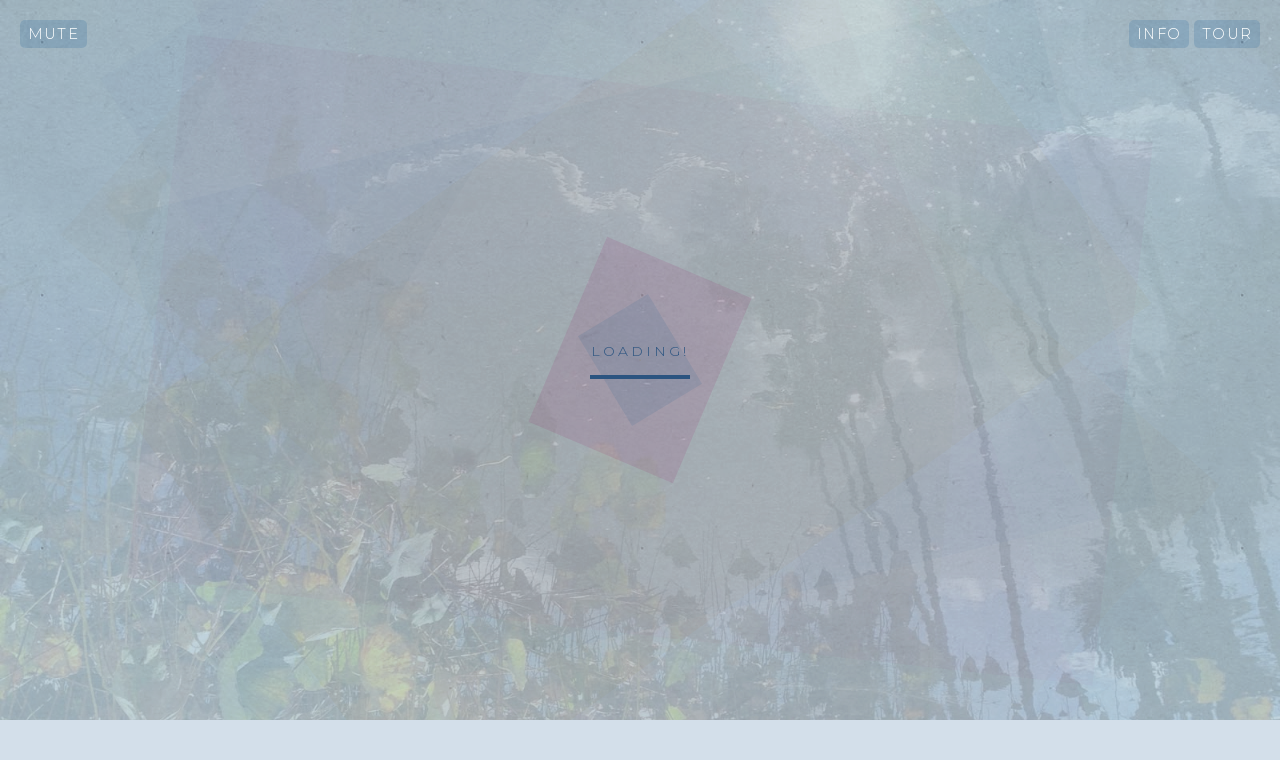

--- FILE ---
content_type: text/html; charset=UTF-8
request_url: https://aveytare-eucalyptus-puzzle.netlify.app/
body_size: 2646
content:
<!DOCTYPE html>
<html>
<head>
<!-- Google Tag Manager -->
<script>(function(w,d,s,l,i){w[l]=w[l]||[];w[l].push({'gtm.start':
new Date().getTime(),event:'gtm.js'});var f=d.getElementsByTagName(s)[0],
j=d.createElement(s),dl=l!='dataLayer'?'&l='+l:'';j.async=true;j.src=
'https://www.googletagmanager.com/gtm.js?id='+i+dl;f.parentNode.insertBefore(j,f);
})(window,document,'script','dataLayer','GTM-KL268XJ');</script>
<!-- End Google Tag Manager -->

<title>Avey Tare</title>

<meta name="description" content="Official website for Avey Tare. Eucalyptus is available on July 21st.">
<meta name="keywords" content="avey tare, animal collective, eucalyptus album">
<meta property="og:title" content="Avey Tare"/>
<meta property="og:site_name" content="Avey Tare"/> 
<meta property="og:image" content="http://www.aveytare.com/share/facebook%20share%202.jpg"/>
<meta property="og:description " content="Official website for Avey Tare. Solve the puzzle for more information on ‘Eucalyptus’."/>
<meta name="description" content="Official website for Avey Tare. Solve the puzzle for more information on ‘Eucalyptus’.">
<meta name="twitter:card" content="summary_large_image">
<meta name="twitter:site" content="@aveytare">
<meta name="twitter:creator" content="@aveytare">
<meta name="twitter:title" content="Avey Tare">
<meta name="twitter:description" content="Official website for Avey Tare. Solve the puzzle for more information on ‘Eucalyptus’.">
<meta name="twitter:image" content="http://www.aveytare.com/share/facebook%20share%202.jpg">



 
<link type="text/css" rel="stylesheet" href="css/style.css?v123">
<link href="https://fonts.googleapis.com/css?family=Montserrat:300" rel="stylesheet">

<link rel="apple-touch-icon" sizes="180x180" href="favicons/apple-touch-icon.png">
<link rel="icon" type="image/png" sizes="32x32" href="favicons/favicon-32x32.png">
<link rel="icon" type="image/png" sizes="16x16" href="favicons/favicon-16x16.png">
<link rel="manifest" href="favicons/manifest.json">
<link rel="mask-icon" href="favicons/safari-pinned-tab.svg" color="#5bbad5">
<meta name="theme-color" content="#ffffff">


<meta name="viewport" content="width=1200">
<script src="js/vendor.min.js" type="text/javascript"></script>   
</head>

<body>

<noscript><iframe src="https://www.googletagmanager.com/ns.html?id=GTM-KL268XJ" height="0" width="0" style="display:none;visibility:hidden"></iframe></noscript>
<div class="big-bg"></div>
<div id="jamcanvas"></div>
<div class="dom-controls">
	<a href="#" class="mute-button">Mute</a>
</div>

<div class="tl-buttons">
  <a class="nav-toggle">Info</a>
  <a class="tour-toggle">Tour</a>
</div>

<div class="info-screen">
  <div class="info-screen-wrap">
    <div class="info-screen-in">
    </div>
  </div>
</div>

<div class="begin-screen">
  <div class="in">
      <div class="intro">Can you complete the puzzle</div>
      <div class="msg">Please select difficulty level:</div>
      <div class="difficulty-options">
        <a data-dif="easy" href="#">Easy</a>
        <a data-dif="normal" href="#">Normal</a>
        <a data-dif="hard" href="#">Hard</a>
      </div>
  </div>
</div>


<div class="loading-screen">
  <div class="loading-content">
    <div class="loading-message">Loading!</div>
    <div class="loader-rail">
      <div class="loader"></div>
    </div>
  </div>
</div>

<div class="rotate-screen">
  <div class="in">
    <div class="rotate-content">
      Please Rotate your device to portrait mode!
    </div>
  </div>
</div>

<div class="info">
  <div class="close-menu">Close</div>
  <div class="msg">
    <div class="name-title">
      <div class="name">
        Avey Tare
      </div>
      <div class="title">
        Eucalyptus
      </div> 
    </div>
    <div class="avail">Out Now</div>
    <div class="menu">
      <div class="preorder">
        <a class="buy-link" href="http://smarturl.it/Eucalyptus" target="_blank">Buy</a>
      </div>
      <div class="listen">
        <a href="http://smarturl.it/EucalyptusListen" target="_blank" class="listen-link">Listen to Eucalyptus</a>
      </div>
      <div class="spotify-save">
        <a target="_blank" href="http://dominomart.com/spotify/login/?campaign=3&hostUrl=http%3A%2F%2Fdominomart.com%2Fspotify%2FprocessLogin%2F3">
        Save 
        <span class="icon">
          <svg version="1.1" id="Layer_1" xmlns="http://www.w3.org/2000/svg" xmlns:xlink="http://www.w3.org/1999/xlink" x="0px" y="0px"
             viewBox="0 0 77.4 77.3" style="enable-background:new 0 0 77.4 77.3;" xml:space="preserve">
          <g>
            <g>
              <g>
                <path class="st0" d="M39,2C18.6,2,2,18.6,2,39c0,20.5,16.6,37,37,37c20.5,0,37-16.6,37-37C76.1,18.6,59.5,2,39,2z M56,55.4
                  c-0.7,1.1-2.1,1.4-3.2,0.8c-8.7-5.3-19.6-6.5-32.5-3.6c-1.2,0.3-2.5-0.5-2.8-1.7c-0.3-1.2,0.5-2.5,1.7-2.8
                  c14.1-3.2,26.2-1.8,36,4.1C56.3,52.9,56.7,54.3,56,55.4z M60.6,45.3c-0.8,1.4-2.6,1.8-4,1c-10-6.1-25.1-7.9-36.9-4.3
                  c-1.5,0.5-3.1-0.4-3.6-1.9c-0.5-1.5,0.4-3.1,1.9-3.6c13.5-4.1,30.2-2.1,41.6,4.9C61,42.2,61.4,44,60.6,45.3z M60.9,34.8
                  c-11.9-7.1-31.6-7.7-43-4.3c-1.8,0.6-3.8-0.5-4.3-2.3c-0.6-1.8,0.5-3.8,2.3-4.3c13.1-4,34.8-3.2,48.6,5c1.6,1,2.2,3.1,1.2,4.7
                  C64.7,35.3,62.6,35.8,60.9,34.8z"/>
              </g>
            </g>
          </g>
          </svg>               
        </span>
        </a>
      </div>
      <div class="sign-up-box">
        <!-- Begin MailChimp Signup Form -->
        <a target="_blank" href="//facebook.us15.list-manage.com/subscribe/post?u=292300da7203777ceb1dc2cc5&amp;id=a26f4e6e75" class="signup-link">
          Sign up for email updates
        </a>
        <div id="mc_embed_signup">
        <form action="//facebook.us15.list-manage.com/subscribe/post?u=292300da7203777ceb1dc2cc5&amp;id=a26f4e6e75" method="post" id="mc-embedded-subscribe-form" name="mc-embedded-subscribe-form" class="validate" target="_blank" novalidate>
            <div id="mc_embed_signup_scroll">
              <div style="position: absolute; left: -5000px;" aria-hidden="true"><input type="text" name="b_292300da7203777ceb1dc2cc5_a26f4e6e75" tabindex="-1" value=""></div>

              <input type="email" value="" name="EMAIL" placeholder="Email Address" class="required email" id="mce-EMAIL"><input type="submit" value="Subscribe" name="subscribe" id="mc-embedded-subscribe" class="button">


            </div>
            <div id="mce-responses" class="clear">
              <div class="response" id="mce-error-response" style="display:none"></div>
              <div class="response" id="mce-success-response" style="display:none"></div>
            </div>            
        </form>
        </div>
      </div>
        <!--End mc_embed_signup-->
      </div><!-- menu -->
  </div>

</div>

<div class="tour-screen">
  <div class="close-tour">Close</div>
  <h2>Tour</h2>
  <div class="dates-loading">Loading Tour Dates...</div>
  <div class="show-list"></div>
</div>


<div class="hard-signup" style="display:none;">
  <h3>Congrats for solving on hard. Enter your email for the chance to win a signed Eucalyptus puzzle.</h3>
  <!-- Begin MailChimp Signup Form -->
  <div id="mc_embed_signup">
  <form action="//facebook.us15.list-manage.com/subscribe/post?u=292300da7203777ceb1dc2cc5&amp;id=67b39f8736" method="post" id="mc-embedded-subscribe-form" name="mc-embedded-subscribe-form" class="validate" target="_blank" novalidate>
      <div id="mc_embed_signup_scroll">
  <div class="mc-field-group">
    <input type="email" value="" placeholder="Email Address" name="EMAIL" class="required email" id="mce-EMAIL">
  </div>
    <div id="mce-responses" class="clear">
    <div class="response" id="mce-error-response" style="display:none"></div>
    <div class="response" id="mce-success-response" style="display:none"></div>
    </div>    <!-- real people should not fill this in and expect good things - do not remove this or risk form bot signups-->
      <div style="position: absolute; left: -5000px;" aria-hidden="true"><input type="text" name="b_292300da7203777ceb1dc2cc5_67b39f8736" tabindex="-1" value=""></div>
      <div class="clear"><input type="submit" value="Subscribe" name="subscribe" id="mc-embedded-subscribe" class="button hard-subscribe"></div>
      </div>
  </form>
</div>
<div style="display:none;"><a target="_blank" href="https://facebook.us15.list-manage.com/subscribe/post?u=292300da7203777ceb1dc2cc5&amp;id=67b39f8736">Click here and email for the chance to win a special reward.</a></div>
</div>

<!--End mc_embed_signup-->  

</body>
<script src="js/aveypuzzle.min.js?v123" type="text/javascript"></script>
<script>
  (function(i,s,o,g,r,a,m){i['GoogleAnalyticsObject']=r;i[r]=i[r]||function(){
  (i[r].q=i[r].q||[]).push(arguments)},i[r].l=1*new Date();a=s.createElement(o),
  m=s.getElementsByTagName(o)[0];a.async=1;a.src=g;m.parentNode.insertBefore(a,m)
  })(window,document,'script','https://www.google-analytics.com/analytics.js','ga');

  ga('create', 'UA-100398611-1', 'auto');
  ga('send', 'pageview');

</script>
<style>
  ::-webkit-input-placeholder { /* Chrome/Opera/Safari */
    color: white;
  }
  ::-moz-placeholder { /* Firefox 19+ */
    color: white;
  }
  :-ms-input-placeholder { /* IE 10+ */
    color: white;
  }
  :-moz-placeholder { /* Firefox 18- */
    color: white;
  }  
</style>
</html>



--- FILE ---
content_type: text/css; charset=UTF-8
request_url: https://aveytare-eucalyptus-puzzle.netlify.app/css/style.css?v123
body_size: 1555
content:
@font-face{font-family:'Charleston';src:url("../fonts/Charleston.ttf.woff") format("woff"),url("../fonts/Charleston.ttf.svg#Charleston") format("svg"),url("../fonts/Charleston.ttf.eot"),url("../fonts/Charleston.ttf.eot?#iefix") format("embedded-opentype");font-weight:normal;font-style:normal}html,body,canvas{margin:0;padding:0;display:block}*{box-sizing:border-box}body{background-color:rgba(36,99,153,0.2);background-image:url(../img/paper.jpg);background-blend-mode:overlay;min-height:1000px;overflow:visible;font-family:"Montserrat",sans-serif;text-transform:uppercase;font-size:12px;letter-spacing:.1em;color:#fff}html.mobile body{font-size:30px}a{color:#fff;text-decoration:none;-moz-transition:all .5s ease-out;-o-transition:all .5s ease-out;-webkit-transition:all .5s ease-out;transition:all .5s ease-out}a:hover{color:#ff95dc}input,button{background-color:rgba(255,255,255,0.2);border:none;border-radius:none;font-family:"Montserrat",sans-serif;text-transform:uppercase;font-size:10px;padding:5px;box-shadow:none}input[type=submit],button{-moz-transition:all .5s ease-out;-o-transition:all .5s ease-out;-webkit-transition:all .5s ease-out;transition:all .5s ease-out;background-color:#8ab09b;color:#fff;letter-spacing:.1em}input[type=submit]:hover,button:hover{background-color:rgba(155,14,102,0.7)}.big-bg{position:fixed;top:0;bottom:0;left:0;right:0;z-index:1000;opacity:.15;background-image:url(../img/spiral.jpg);background-size:cover;background-position:center}#jamcanvas{position:absolute;top:0;bottom:0;left:0;right:0;z-index:100}.dom-controls{position:fixed;top:20px;left:20px;z-index:3000;font-size:1.2em}.dom-controls a{margin-right:30px;display:inline-block;padding:5px 8px;border-radius:5px;background-color:rgba(36,99,153,0.2);-moz-transition:all .5s ease-out;-o-transition:all .5s ease-out;-webkit-transition:all .5s ease-out;transition:all .5s ease-out}.dom-controls a:hover{color:#ff95dc}.dom-controls a:hover{background-color:#2b5480}.tl-buttons{position:fixed;top:20px;right:20px;font-size:1.2em;cursor:pointer;z-index:5000}.tl-buttons a{padding:5px 8px;border-radius:5px;background-color:rgba(36,99,153,0.2);-moz-transition:all .5s ease-out;-o-transition:all .5s ease-out;-webkit-transition:all .5s ease-out;transition:all .5s ease-out;display:inline-block}.tl-buttons a:hover{color:#ff95dc}.tl-buttons a:hover{background-color:#2b5480}.close-tour,.close-menu{position:fixed;top:20px;right:20px;font-size:1.2em;cursor:pointer;z-index:5000;padding:5px 8px;border-radius:5px;background-color:rgba(36,99,153,0.2);-moz-transition:all .5s ease-out;-o-transition:all .5s ease-out;-webkit-transition:all .5s ease-out;transition:all .5s ease-out}.close-tour:hover,.close-menu:hover{color:#ff95dc}.close-tour:hover,.close-menu:hover{background-color:#2b5480}.close-tour,.close-menu{position:absolute}.tour-screen,.info{position:fixed;top:0;bottom:0;left:0;right:0;z-index:9000;background-color:#246399;background-image:url(../img/puzzle1.jpg);background-blend-mode:multiply;background-size:cover;background-position:center center;padding:50px;text-align:center;-moz-transform:translateY(100%);-ms-transform:translateY(100%);-webkit-transform:translateY(100%);transform:translateY(100%);-moz-transition:all .5s ease-out;-o-transition:all .5s ease-out;-webkit-transition:all .5s ease-out;transition:all .5s ease-out;display:flex;display:-webkit-flex;display:-webkit-box;display:-moz-box;display:-ms-flexbox;display:-webkit-flex;display:flex;align-items:center;justify-content:center;-webkit-box-align:center;-webkit-flex-align:center;-ms-flex-align:center;-webkit-align-items:center;*zoom:1;overflow:auto}.tour-screen:before,.tour-screen:after,.info:before,.info:after{content:" ";display:table}.tour-screen:after,.info:after{clear:both}.tour-screen.show,.info.show{-moz-transform:translateY(0px);-ms-transform:translateY(0px);-webkit-transform:translateY(0px);transform:translateY(0px)}.tour-screen .msg,.info .msg{padding:30px;width:500px;font-size:2em}.tour-screen .msg .name,.info .msg .name{font-family:"Charleston";font-size:2em}.tour-screen .msg .title,.info .msg .title{font-family:"Charleston";font-size:1.5em;text-transform:none;margin-bottom:20px}.tour-screen .msg .avail,.info .msg .avail{font-size:.6em;letter-spacing:.15em;margin-bottom:45px}.tour-screen .msg .preorder,.info .msg .preorder{border-top:2px solid #fff;padding:5px 0}.tour-screen .msg .listen,.info .msg .listen{padding:5px 0;border-top:1px solid #fff}.tour-screen .msg .spotify-save,.info .msg .spotify-save{padding:5px 0;border-top:1px solid #fff;border-bottom:1px solid #fff}.tour-screen .msg .spotify-save svg,.info .msg .spotify-save svg{width:20px;height:20px}.tour-screen .msg .spotify-save svg path,.info .msg .spotify-save svg path{-moz-transition:all .5s ease-out;-o-transition:all .5s ease-out;-webkit-transition:all .5s ease-out;transition:all .5s ease-out;fill:#fff}.tour-screen .msg .spotify-save:hover svg path,.info .msg .spotify-save:hover svg path{fill:#8ab09b}.tour-screen .msg .signup-link,.info .msg .signup-link{display:none}.tour-screen .msg .sign-up-box,.info .msg .sign-up-box{border-bottom:2px solid #fff;padding:5px 0}.tour-screen .msg .sign-up-box input,.info .msg .sign-up-box input{display:inline-block;vertical-align:middle;padding:10px;font-size:.5em}.tour-screen .msg .sign-up-box input.email,.info .msg .sign-up-box input.email{width:calc(100% - 120px)}.tour-screen .msg .sign-up-box input.button,.info .msg .sign-up-box input.button{width:120px}html.mobile body{font-size:30px}html.mobile .dom-controls{top:60px;left:60px;font-size:1.5em}html.mobile .dom-controls a{font-size:40px;margin-top:10px;padding:15px 35px;border-radius:20px}html.mobile .tour-toggle,html.mobile .nav-toggle{padding:15px 35px;border-radius:20px}html.mobile .close-tour,html.mobile .close-menu,html.mobile .tl-buttons{top:60px;right:60px;font-size:1.5em}html.mobile .info{display:block;width:100%}html.mobile .info .msg{margin-top:150px;width:100%}html.mobile .info .msg svg{height:60px;width:60px}html.mobile .info .msg .menu{margin-top:150px;font-size:.8em}html.mobile .info .msg .menu>div{padding:35px 0}html.mobile .info .signup-link{display:block}html.mobile .info #mc_embed_signup{display:none}html.mobile .info #mc_embed_signup div{display:block}html.mobile .loading-screen,html.mobile .info-screen-wrap{font-size:50px;padding:0 50px}html.mobile .begin-screen{font-size:50px;padding:0 50px}html.mobile .begin-screen .difficulty-options a{display:block;margin-top:40px;padding:20px}html.mobile .loader-rail{width:100%;height:10px}html.mobile .lb-content{width:600px}.begin-screen,.rotate-screen .in,.loading-screen,.info-screen-wrap{position:fixed;top:0;left:0;right:0;bottom:0;z-index:2000;color:#2b5480;text-align:center;font-size:14px;letter-spacing:.22em;display:flex;display:-webkit-flex;display:-webkit-box;display:-moz-box;display:-ms-flexbox;display:-webkit-flex;display:flex;align-items:center;justify-content:center;-webkit-box-align:center;-webkit-flex-align:center;-ms-flex-align:center;-webkit-align-items:center}.begin-screen .in,.rotate-screen{display:none}.rotate-screen .in{background-color:#fff;background-blend-mode:multiply;z-index:99999999}html.mobile.portrait .rotate-screen{display:none}.info-screen{display:none}.begin-screen .intro{font-size:3em;font-family:"Charleston";text-align:center;margin-bottom:20px}.begin-screen .intro span:nth-of-type(odd){color:rgba(155,14,102,0.7)}.begin-screen .difficulty-options{padding-top:20px}.begin-screen .difficulty-options a{-moz-transition:all .5s ease-out;-o-transition:all .5s ease-out;-webkit-transition:all .5s ease-out;transition:all .5s ease-out;display:inline-block;padding:3px 10px;color:#fff;background-color:#2b5480;border-radius:3px;margin:5px}.begin-screen .difficulty-options a:hover{background-color:rgba(155,14,102,0.7)}.loader-rail{margin-top:15px;position:relative;width:100px;height:4px;background-color:rgba(255,255,255,0.7)}.loader-rail .loader{position:absolute;top:0;bottom:0;left:0;width:2%;background-color:#2b5480}.skipper{margin-top:20px;font-size:.6em;opacity:0}.lb-overlay{position:fixed;z-index:99999;top:0;right:0;bottom:0;left:0;display:flex;display:-webkit-flex;display:-webkit-box;display:-moz-box;display:-ms-flexbox;display:-webkit-flex;display:flex;align-items:center;justify-content:center;-webkit-box-align:center;-webkit-flex-align:center;-ms-flex-align:center;-webkit-align-items:center}.lb-content{width:300px}.lb-content .lb-in{position:relative;background-color:#246399;background-image:url(../img/paper.jpg);background-blend-mode:multiply;padding:20px;text-align:center}.lb-content .lb-in h3{margin-bottom:50px}.lb-content .lb-in input{display:block;width:100%;margin:0 0 10px 0;padding:10px}.lb-content .lb-in .lb-close{position:absolute;top:-10px;right:0px;font-size:60px;display:none}@media (max-width: 960px){.lb-content .lb-in .lb-close{top:330px;z-index:10}}.tour-screen{display:block}.tour-screen h2{font-family:"Charleston";font-size:2em}.tour-screen .show-list .show{margin-bottom:50px}.tour-screen .show-list .show .loc{font-size:1.5em}.tour-screen .show-list .show .tix{padding:5px 8px;border-radius:5px;background-color:rgba(36,99,153,0.2);-moz-transition:all .5s ease-out;-o-transition:all .5s ease-out;-webkit-transition:all .5s ease-out;transition:all .5s ease-out;display:inline-block;background-color:rgba(255,255,255,0.9);color:#2b5480;margin-top:10px}.tour-screen .show-list .show .tix:hover{color:#ff95dc}.tour-screen .show-list .show .tix:hover{background-color:#2b5480}


--- FILE ---
content_type: application/javascript; charset=UTF-8
request_url: https://aveytare-eucalyptus-puzzle.netlify.app/js/vendor.min.js
body_size: 203219
content:
!function(t,e){"object"==typeof module&&"object"==typeof module.exports?module.exports=t.document?e(t,!0):function(t){if(!t.document)throw new Error("jQuery requires a window with a document");return e(t)}:e(t)}("undefined"!=typeof window?window:this,function(t,e){function i(t){var e=!!t&&"length"in t&&t.length,i=ft.type(t);return"function"!==i&&!ft.isWindow(t)&&("array"===i||0===e||"number"==typeof e&&e>0&&e-1 in t)}function n(t,e,i){if(ft.isFunction(e))return ft.grep(t,function(t,n){return!!e.call(t,n,t)!==i});if(e.nodeType)return ft.grep(t,function(t){return t===e!==i});if("string"==typeof e){if(bt.test(e))return ft.filter(e,t,i);e=ft.filter(e,t)}return ft.grep(t,function(t){return ft.inArray(t,e)>-1!==i})}function r(t,e){do{t=t[e]}while(t&&1!==t.nodeType);return t}function o(t){var e={};return ft.each(t.match(Ot)||[],function(t,i){e[i]=!0}),e}function s(){nt.addEventListener?(nt.removeEventListener("DOMContentLoaded",a),t.removeEventListener("load",a)):(nt.detachEvent("onreadystatechange",a),t.detachEvent("onload",a))}function a(){(nt.addEventListener||"load"===t.event.type||"complete"===nt.readyState)&&(s(),ft.ready())}function l(t,e,i){if(void 0===i&&1===t.nodeType){var n="data-"+e.replace(Mt,"-$1").toLowerCase();if("string"==typeof(i=t.getAttribute(n))){try{i="true"===i||"false"!==i&&("null"===i?null:+i+""===i?+i:Ct.test(i)?ft.parseJSON(i):i)}catch(t){}ft.data(t,e,i)}else i=void 0}return i}function u(t){var e;for(e in t)if(("data"!==e||!ft.isEmptyObject(t[e]))&&"toJSON"!==e)return!1;return!0}function h(t,e,i,n){if(At(t)){var r,o,s=ft.expando,a=t.nodeType,l=a?ft.cache:t,u=a?t[s]:t[s]&&s;if(u&&l[u]&&(n||l[u].data)||void 0!==i||"string"!=typeof e)return u||(u=a?t[s]=it.pop()||ft.guid++:s),l[u]||(l[u]=a?{}:{toJSON:ft.noop}),"object"!=typeof e&&"function"!=typeof e||(n?l[u]=ft.extend(l[u],e):l[u].data=ft.extend(l[u].data,e)),o=l[u],n||(o.data||(o.data={}),o=o.data),void 0!==i&&(o[ft.camelCase(e)]=i),"string"==typeof e?null==(r=o[e])&&(r=o[ft.camelCase(e)]):r=o,r}}function c(t,e,i){if(At(t)){var n,r,o=t.nodeType,s=o?ft.cache:t,a=o?t[ft.expando]:ft.expando;if(s[a]){if(e&&(n=i?s[a]:s[a].data)){ft.isArray(e)?e=e.concat(ft.map(e,ft.camelCase)):e in n?e=[e]:(e=ft.camelCase(e),e=e in n?[e]:e.split(" ")),r=e.length;for(;r--;)delete n[e[r]];if(i?!u(n):!ft.isEmptyObject(n))return}(i||(delete s[a].data,u(s[a])))&&(o?ft.cleanData([t],!0):ct.deleteExpando||s!=s.window?delete s[a]:s[a]=void 0)}}}function p(t,e,i,n){var r,o=1,s=20,a=n?function(){return n.cur()}:function(){return ft.css(t,e,"")},l=a(),u=i&&i[3]||(ft.cssNumber[e]?"":"px"),h=(ft.cssNumber[e]||"px"!==u&&+l)&&kt.exec(ft.css(t,e));if(h&&h[3]!==u){u=u||h[3],i=i||[],h=+l||1;do{o=o||".5",h/=o,ft.style(t,e,h+u)}while(o!==(o=a()/l)&&1!==o&&--s)}return i&&(h=+h||+l||0,r=i[1]?h+(i[1]+1)*i[2]:+i[2],n&&(n.unit=u,n.start=h,n.end=r)),r}function f(t){var e=qt.split("|"),i=t.createDocumentFragment();if(i.createElement)for(;e.length;)i.createElement(e.pop());return i}function d(t,e){var i,n,r=0,o=void 0!==t.getElementsByTagName?t.getElementsByTagName(e||"*"):void 0!==t.querySelectorAll?t.querySelectorAll(e||"*"):void 0;if(!o)for(o=[],i=t.childNodes||t;null!=(n=i[r]);r++)!e||ft.nodeName(n,e)?o.push(n):ft.merge(o,d(n,e));return void 0===e||e&&ft.nodeName(t,e)?ft.merge([t],o):o}function y(t,e){for(var i,n=0;null!=(i=t[n]);n++)ft._data(i,"globalEval",!e||ft._data(e[n],"globalEval"))}function _(t){Lt.test(t.type)&&(t.defaultChecked=t.checked)}function m(t,e,i,n,r){for(var o,s,a,l,u,h,c,p=t.length,m=f(e),v=[],g=0;p>g;g++)if((s=t[g])||0===s)if("object"===ft.type(s))ft.merge(v,s.nodeType?[s]:s);else if(Gt.test(s)){for(l=l||m.appendChild(e.createElement("div")),u=(Nt.exec(s)||["",""])[1].toLowerCase(),c=Ut[u]||Ut._default,l.innerHTML=c[1]+ft.htmlPrefilter(s)+c[2],o=c[0];o--;)l=l.lastChild;if(!ct.leadingWhitespace&&Bt.test(s)&&v.push(e.createTextNode(Bt.exec(s)[0])),!ct.tbody)for(s="table"!==u||Xt.test(s)?"<table>"!==c[1]||Xt.test(s)?0:l:l.firstChild,o=s&&s.childNodes.length;o--;)ft.nodeName(h=s.childNodes[o],"tbody")&&!h.childNodes.length&&s.removeChild(h);for(ft.merge(v,l.childNodes),l.textContent="";l.firstChild;)l.removeChild(l.firstChild);l=m.lastChild}else v.push(e.createTextNode(s));for(l&&m.removeChild(l),ct.appendChecked||ft.grep(d(v,"input"),_),g=0;s=v[g++];)if(n&&ft.inArray(s,n)>-1)r&&r.push(s);else if(a=ft.contains(s.ownerDocument,s),l=d(m.appendChild(s),"script"),a&&y(l),i)for(o=0;s=l[o++];)jt.test(s.type||"")&&i.push(s);return l=null,m}function v(){return!0}function g(){return!1}function b(){try{return nt.activeElement}catch(t){}}function x(t,e,i,n,r,o){var s,a;if("object"==typeof e){"string"!=typeof i&&(n=n||i,i=void 0);for(a in e)x(t,a,i,n,e[a],o);return t}if(null==n&&null==r?(r=i,n=i=void 0):null==r&&("string"==typeof i?(r=n,n=void 0):(r=n,n=i,i=void 0)),!1===r)r=g;else if(!r)return t;return 1===o&&(s=r,r=function(t){return ft().off(t),s.apply(this,arguments)},r.guid=s.guid||(s.guid=ft.guid++)),t.each(function(){ft.event.add(this,e,r,n,i)})}function T(t,e){return ft.nodeName(t,"table")&&ft.nodeName(11!==e.nodeType?e:e.firstChild,"tr")?t.getElementsByTagName("tbody")[0]||t.appendChild(t.ownerDocument.createElement("tbody")):t}function w(t){return t.type=(null!==ft.find.attr(t,"type"))+"/"+t.type,t}function S(t){var e=Kt.exec(t.type);return e?t.type=e[1]:t.removeAttribute("type"),t}function O(t,e){if(1===e.nodeType&&ft.hasData(t)){var i,n,r,o=ft._data(t),s=ft._data(e,o),a=o.events;if(a){delete s.handle,s.events={};for(i in a)for(n=0,r=a[i].length;r>n;n++)ft.event.add(e,i,a[i][n])}s.data&&(s.data=ft.extend({},s.data))}}function E(t,e){var i,n,r;if(1===e.nodeType){if(i=e.nodeName.toLowerCase(),!ct.noCloneEvent&&e[ft.expando]){r=ft._data(e);for(n in r.events)ft.removeEvent(e,n,r.handle);e.removeAttribute(ft.expando)}"script"===i&&e.text!==t.text?(w(e).text=t.text,S(e)):"object"===i?(e.parentNode&&(e.outerHTML=t.outerHTML),ct.html5Clone&&t.innerHTML&&!ft.trim(e.innerHTML)&&(e.innerHTML=t.innerHTML)):"input"===i&&Lt.test(t.type)?(e.defaultChecked=e.checked=t.checked,e.value!==t.value&&(e.value=t.value)):"option"===i?e.defaultSelected=e.selected=t.defaultSelected:"input"!==i&&"textarea"!==i||(e.defaultValue=t.defaultValue)}}function P(t,e,i,n){e=ot.apply([],e);var r,o,s,a,l,u,h=0,c=t.length,p=c-1,f=e[0],y=ft.isFunction(f);if(y||c>1&&"string"==typeof f&&!ct.checkClone&&$t.test(f))return t.each(function(r){var o=t.eq(r);y&&(e[0]=f.call(this,r,o.html())),P(o,e,i,n)});if(c&&(u=m(e,t[0].ownerDocument,!1,t,n),r=u.firstChild,1===u.childNodes.length&&(u=r),r||n)){for(a=ft.map(d(u,"script"),w),s=a.length;c>h;h++)o=u,h!==p&&(o=ft.clone(o,!0,!0),s&&ft.merge(a,d(o,"script"))),i.call(t[h],o,h);if(s)for(l=a[a.length-1].ownerDocument,ft.map(a,S),h=0;s>h;h++)o=a[h],jt.test(o.type||"")&&!ft._data(o,"globalEval")&&ft.contains(l,o)&&(o.src?ft._evalUrl&&ft._evalUrl(o.src):ft.globalEval((o.text||o.textContent||o.innerHTML||"").replace(Jt,"")));u=r=null}return t}function A(t,e,i){for(var n,r=e?ft.filter(e,t):t,o=0;null!=(n=r[o]);o++)i||1!==n.nodeType||ft.cleanData(d(n)),n.parentNode&&(i&&ft.contains(n.ownerDocument,n)&&y(d(n,"script")),n.parentNode.removeChild(n));return t}function C(t,e){var i=ft(e.createElement(t)).appendTo(e.body),n=ft.css(i[0],"display");return i.detach(),n}function M(t){var e=nt,i=ne[t];return i||(i=C(t,e),"none"!==i&&i||(ie=(ie||ft("<iframe frameborder='0' width='0' height='0'/>")).appendTo(e.documentElement),e=(ie[0].contentWindow||ie[0].contentDocument).document,e.write(),e.close(),i=C(t,e),ie.detach()),ne[t]=i),i}function R(t,e){return{get:function(){return t()?void delete this.get:(this.get=e).apply(this,arguments)}}}function k(t){if(t in ve)return t;for(var e=t.charAt(0).toUpperCase()+t.slice(1),i=me.length;i--;)if((t=me[i]+e)in ve)return t}function D(t,e){for(var i,n,r,o=[],s=0,a=t.length;a>s;s++)n=t[s],n.style&&(o[s]=ft._data(n,"olddisplay"),i=n.style.display,e?(o[s]||"none"!==i||(n.style.display=""),""===n.style.display&&It(n)&&(o[s]=ft._data(n,"olddisplay",M(n.nodeName)))):(r=It(n),(i&&"none"!==i||!r)&&ft._data(n,"olddisplay",r?i:ft.css(n,"display"))));for(s=0;a>s;s++)n=t[s],n.style&&(e&&"none"!==n.style.display&&""!==n.style.display||(n.style.display=e?o[s]||"":"none"));return t}function I(t,e,i){var n=de.exec(e);return n?Math.max(0,n[1]-(i||0))+(n[2]||"px"):e}function F(t,e,i,n,r){for(var o=i===(n?"border":"content")?4:"width"===e?1:0,s=0;4>o;o+=2)"margin"===i&&(s+=ft.css(t,i+Dt[o],!0,r)),n?("content"===i&&(s-=ft.css(t,"padding"+Dt[o],!0,r)),"margin"!==i&&(s-=ft.css(t,"border"+Dt[o]+"Width",!0,r))):(s+=ft.css(t,"padding"+Dt[o],!0,r),"padding"!==i&&(s+=ft.css(t,"border"+Dt[o]+"Width",!0,r)));return s}function L(t,e,i){var n=!0,r="width"===e?t.offsetWidth:t.offsetHeight,o=le(t),s=ct.boxSizing&&"border-box"===ft.css(t,"boxSizing",!1,o);if(0>=r||null==r){if(r=ue(t,e,o),(0>r||null==r)&&(r=t.style[e]),oe.test(r))return r;n=s&&(ct.boxSizingReliable()||r===t.style[e]),r=parseFloat(r)||0}return r+F(t,e,i||(s?"border":"content"),n,o)+"px"}function N(t,e,i,n,r){return new N.prototype.init(t,e,i,n,r)}function j(){return t.setTimeout(function(){ge=void 0}),ge=ft.now()}function B(t,e){var i,n={height:t},r=0;for(e=e?1:0;4>r;r+=2-e)i=Dt[r],n["margin"+i]=n["padding"+i]=t;return e&&(n.opacity=n.width=t),n}function q(t,e,i){for(var n,r=(X.tweeners[e]||[]).concat(X.tweeners["*"]),o=0,s=r.length;s>o;o++)if(n=r[o].call(i,e,t))return n}function U(t,e,i){var n,r,o,s,a,l,u,h=this,c={},p=t.style,f=t.nodeType&&It(t),d=ft._data(t,"fxshow");i.queue||(a=ft._queueHooks(t,"fx"),null==a.unqueued&&(a.unqueued=0,l=a.empty.fire,a.empty.fire=function(){a.unqueued||l()}),a.unqueued++,h.always(function(){h.always(function(){a.unqueued--,ft.queue(t,"fx").length||a.empty.fire()})})),1===t.nodeType&&("height"in e||"width"in e)&&(i.overflow=[p.overflow,p.overflowX,p.overflowY],u=ft.css(t,"display"),"inline"===("none"===u?ft._data(t,"olddisplay")||M(t.nodeName):u)&&"none"===ft.css(t,"float")&&(ct.inlineBlockNeedsLayout&&"inline"!==M(t.nodeName)?p.zoom=1:p.display="inline-block")),i.overflow&&(p.overflow="hidden",ct.shrinkWrapBlocks()||h.always(function(){p.overflow=i.overflow[0],p.overflowX=i.overflow[1],p.overflowY=i.overflow[2]}));for(n in e)if(r=e[n],xe.exec(r)){if(delete e[n],o=o||"toggle"===r,r===(f?"hide":"show")){if("show"!==r||!d||void 0===d[n])continue;f=!0}c[n]=d&&d[n]||ft.style(t,n)}else u=void 0;if(ft.isEmptyObject(c))"inline"===("none"===u?M(t.nodeName):u)&&(p.display=u);else{d?"hidden"in d&&(f=d.hidden):d=ft._data(t,"fxshow",{}),o&&(d.hidden=!f),f?ft(t).show():h.done(function(){ft(t).hide()}),h.done(function(){var e;ft._removeData(t,"fxshow");for(e in c)ft.style(t,e,c[e])});for(n in c)s=q(f?d[n]:0,n,h),n in d||(d[n]=s.start,f&&(s.end=s.start,s.start="width"===n||"height"===n?1:0))}}function G(t,e){var i,n,r,o,s;for(i in t)if(n=ft.camelCase(i),r=e[n],o=t[i],ft.isArray(o)&&(r=o[1],o=t[i]=o[0]),i!==n&&(t[n]=o,delete t[i]),(s=ft.cssHooks[n])&&"expand"in s){o=s.expand(o),delete t[n];for(i in o)i in t||(t[i]=o[i],e[i]=r)}else e[n]=r}function X(t,e,i){var n,r,o=0,s=X.prefilters.length,a=ft.Deferred().always(function(){delete l.elem}),l=function(){if(r)return!1;for(var e=ge||j(),i=Math.max(0,u.startTime+u.duration-e),n=i/u.duration||0,o=1-n,s=0,l=u.tweens.length;l>s;s++)u.tweens[s].run(o);return a.notifyWith(t,[u,o,i]),1>o&&l?i:(a.resolveWith(t,[u]),!1)},u=a.promise({elem:t,props:ft.extend({},e),opts:ft.extend(!0,{specialEasing:{},easing:ft.easing._default},i),originalProperties:e,originalOptions:i,startTime:ge||j(),duration:i.duration,tweens:[],createTween:function(e,i){var n=ft.Tween(t,u.opts,e,i,u.opts.specialEasing[e]||u.opts.easing);return u.tweens.push(n),n},stop:function(e){var i=0,n=e?u.tweens.length:0;if(r)return this;for(r=!0;n>i;i++)u.tweens[i].run(1);return e?(a.notifyWith(t,[u,1,0]),a.resolveWith(t,[u,e])):a.rejectWith(t,[u,e]),this}}),h=u.props;for(G(h,u.opts.specialEasing);s>o;o++)if(n=X.prefilters[o].call(u,t,h,u.opts))return ft.isFunction(n.stop)&&(ft._queueHooks(u.elem,u.opts.queue).stop=ft.proxy(n.stop,n)),n;return ft.map(h,q,u),ft.isFunction(u.opts.start)&&u.opts.start.call(t,u),ft.fx.timer(ft.extend(l,{elem:t,anim:u,queue:u.opts.queue})),u.progress(u.opts.progress).done(u.opts.done,u.opts.complete).fail(u.opts.fail).always(u.opts.always)}function W(t){return ft.attr(t,"class")||""}function z(t){return function(e,i){"string"!=typeof e&&(i=e,e="*");var n,r=0,o=e.toLowerCase().match(Ot)||[];if(ft.isFunction(i))for(;n=o[r++];)"+"===n.charAt(0)?(n=n.slice(1)||"*",(t[n]=t[n]||[]).unshift(i)):(t[n]=t[n]||[]).push(i)}}function V(t,e,i,n){function r(a){var l;return o[a]=!0,ft.each(t[a]||[],function(t,a){var u=a(e,i,n);return"string"!=typeof u||s||o[u]?s?!(l=u):void 0:(e.dataTypes.unshift(u),r(u),!1)}),l}var o={},s=t===Ue;return r(e.dataTypes[0])||!o["*"]&&r("*")}function H(t,e){var i,n,r=ft.ajaxSettings.flatOptions||{};for(n in e)void 0!==e[n]&&((r[n]?t:i||(i={}))[n]=e[n]);return i&&ft.extend(!0,t,i),t}function Y(t,e,i){for(var n,r,o,s,a=t.contents,l=t.dataTypes;"*"===l[0];)l.shift(),void 0===r&&(r=t.mimeType||e.getResponseHeader("Content-Type"));if(r)for(s in a)if(a[s]&&a[s].test(r)){l.unshift(s);break}if(l[0]in i)o=l[0];else{for(s in i){if(!l[0]||t.converters[s+" "+l[0]]){o=s;break}n||(n=s)}o=o||n}return o?(o!==l[0]&&l.unshift(o),i[o]):void 0}function Q(t,e,i,n){var r,o,s,a,l,u={},h=t.dataTypes.slice();if(h[1])for(s in t.converters)u[s.toLowerCase()]=t.converters[s];for(o=h.shift();o;)if(t.responseFields[o]&&(i[t.responseFields[o]]=e),!l&&n&&t.dataFilter&&(e=t.dataFilter(e,t.dataType)),l=o,o=h.shift())if("*"===o)o=l;else if("*"!==l&&l!==o){if(!(s=u[l+" "+o]||u["* "+o]))for(r in u)if(a=r.split(" "),a[1]===o&&(s=u[l+" "+a[0]]||u["* "+a[0]])){!0===s?s=u[r]:!0!==u[r]&&(o=a[0],h.unshift(a[1]));break}if(!0!==s)if(s&&t.throws)e=s(e);else try{e=s(e)}catch(t){return{state:"parsererror",error:s?t:"No conversion from "+l+" to "+o}}}return{state:"success",data:e}}function Z(t){return t.style&&t.style.display||ft.css(t,"display")}function $(t){if(!ft.contains(t.ownerDocument||nt,t))return!0;for(;t&&1===t.nodeType;){if("none"===Z(t)||"hidden"===t.type)return!0;t=t.parentNode}return!1}function K(t,e,i,n){var r;if(ft.isArray(e))ft.each(e,function(e,r){i||ze.test(t)?n(t,r):K(t+"["+("object"==typeof r&&null!=r?e:"")+"]",r,i,n)});else if(i||"object"!==ft.type(e))n(t,e);else for(r in e)K(t+"["+r+"]",e[r],i,n)}function J(){try{return new t.XMLHttpRequest}catch(t){}}function tt(){try{return new t.ActiveXObject("Microsoft.XMLHTTP")}catch(t){}}function et(t){return ft.isWindow(t)?t:9===t.nodeType&&(t.defaultView||t.parentWindow)}var it=[],nt=t.document,rt=it.slice,ot=it.concat,st=it.push,at=it.indexOf,lt={},ut=lt.toString,ht=lt.hasOwnProperty,ct={},pt="1.12.4",ft=function(t,e){return new ft.fn.init(t,e)},dt=function(t,e){return e.toUpperCase()};ft.fn=ft.prototype={jquery:pt,constructor:ft,selector:"",length:0,toArray:function(){return rt.call(this)},get:function(t){return null!=t?0>t?this[t+this.length]:this[t]:rt.call(this)},pushStack:function(t){var e=ft.merge(this.constructor(),t);return e.prevObject=this,e.context=this.context,e},each:function(t){return ft.each(this,t)},map:function(t){return this.pushStack(ft.map(this,function(e,i){return t.call(e,i,e)}))},slice:function(){return this.pushStack(rt.apply(this,arguments))},first:function(){return this.eq(0)},last:function(){return this.eq(-1)},eq:function(t){var e=this.length,i=+t+(0>t?e:0);return this.pushStack(i>=0&&e>i?[this[i]]:[])},end:function(){return this.prevObject||this.constructor()},push:st,sort:it.sort,splice:it.splice},ft.extend=ft.fn.extend=function(){var t,e,i,n,r,o,s=arguments[0]||{},a=1,l=arguments.length,u=!1;for("boolean"==typeof s&&(u=s,s=arguments[a]||{},a++),"object"==typeof s||ft.isFunction(s)||(s={}),a===l&&(s=this,a--);l>a;a++)if(null!=(r=arguments[a]))for(n in r)t=s[n],i=r[n],s!==i&&(u&&i&&(ft.isPlainObject(i)||(e=ft.isArray(i)))?(e?(e=!1,o=t&&ft.isArray(t)?t:[]):o=t&&ft.isPlainObject(t)?t:{},s[n]=ft.extend(u,o,i)):void 0!==i&&(s[n]=i));return s},ft.extend({expando:"jQuery"+(pt+Math.random()).replace(/\D/g,""),isReady:!0,error:function(t){throw new Error(t)},noop:function(){},isFunction:function(t){return"function"===ft.type(t)},isArray:Array.isArray||function(t){return"array"===ft.type(t)},isWindow:function(t){return null!=t&&t==t.window},isNumeric:function(t){var e=t&&t.toString();return!ft.isArray(t)&&e-parseFloat(e)+1>=0},isEmptyObject:function(t){var e;for(e in t)return!1;return!0},isPlainObject:function(t){var e;if(!t||"object"!==ft.type(t)||t.nodeType||ft.isWindow(t))return!1;try{if(t.constructor&&!ht.call(t,"constructor")&&!ht.call(t.constructor.prototype,"isPrototypeOf"))return!1}catch(t){return!1}if(!ct.ownFirst)for(e in t)return ht.call(t,e);for(e in t);return void 0===e||ht.call(t,e)},type:function(t){return null==t?t+"":"object"==typeof t||"function"==typeof t?lt[ut.call(t)]||"object":typeof t},globalEval:function(e){e&&ft.trim(e)&&(t.execScript||function(e){t.eval.call(t,e)})(e)},camelCase:function(t){return t.replace(/^-ms-/,"ms-").replace(/-([\da-z])/gi,dt)},nodeName:function(t,e){return t.nodeName&&t.nodeName.toLowerCase()===e.toLowerCase()},each:function(t,e){var n,r=0;if(i(t))for(n=t.length;n>r&&!1!==e.call(t[r],r,t[r]);r++);else for(r in t)if(!1===e.call(t[r],r,t[r]))break;return t},trim:function(t){return null==t?"":(t+"").replace(/^[\s\uFEFF\xA0]+|[\s\uFEFF\xA0]+$/g,"")},makeArray:function(t,e){var n=e||[];return null!=t&&(i(Object(t))?ft.merge(n,"string"==typeof t?[t]:t):st.call(n,t)),n},inArray:function(t,e,i){var n;if(e){if(at)return at.call(e,t,i);for(n=e.length,i=i?0>i?Math.max(0,n+i):i:0;n>i;i++)if(i in e&&e[i]===t)return i}return-1},merge:function(t,e){for(var i=+e.length,n=0,r=t.length;i>n;)t[r++]=e[n++];if(i!==i)for(;void 0!==e[n];)t[r++]=e[n++];return t.length=r,t},grep:function(t,e,i){for(var n=[],r=0,o=t.length,s=!i;o>r;r++)!e(t[r],r)!==s&&n.push(t[r]);return n},map:function(t,e,n){var r,o,s=0,a=[];if(i(t))for(r=t.length;r>s;s++)null!=(o=e(t[s],s,n))&&a.push(o);else for(s in t)null!=(o=e(t[s],s,n))&&a.push(o);return ot.apply([],a)},guid:1,proxy:function(t,e){var i,n,r;return"string"==typeof e&&(r=t[e],e=t,t=r),ft.isFunction(t)?(i=rt.call(arguments,2),n=function(){return t.apply(e||this,i.concat(rt.call(arguments)))},n.guid=t.guid=t.guid||ft.guid++,n):void 0},now:function(){return+new Date},support:ct}),"function"==typeof Symbol&&(ft.fn[Symbol.iterator]=it[Symbol.iterator]),ft.each("Boolean Number String Function Array Date RegExp Object Error Symbol".split(" "),function(t,e){lt["[object "+e+"]"]=e.toLowerCase()});var yt=function(t){function e(t,e,i,n){var r,o,s,a,u,c,p,f,d=e&&e.ownerDocument,y=e?e.nodeType:9;if(i=i||[],"string"!=typeof t||!t||1!==y&&9!==y&&11!==y)return i;if(!n&&((e?e.ownerDocument||e:j)!==M&&C(e),e=e||M,k)){if(11!==y&&(c=yt.exec(t)))if(r=c[1]){if(9===y){if(!(s=e.getElementById(r)))return i;if(s.id===r)return i.push(s),i}else if(d&&(s=d.getElementById(r))&&L(e,s)&&s.id===r)return i.push(s),i}else{if(c[2])return Z.apply(i,e.getElementsByTagName(t)),i;if((r=c[3])&&g.getElementsByClassName&&e.getElementsByClassName)return Z.apply(i,e.getElementsByClassName(r)),i}if(g.qsa&&!X[t+" "]&&(!D||!D.test(t))){if(1!==y)d=e,f=t;else if("object"!==e.nodeName.toLowerCase()){for((a=e.getAttribute("id"))?a=a.replace(mt,"\\$&"):e.setAttribute("id",a=N),p=w(t),o=p.length,u=ht.test(a)?"#"+a:"[id='"+a+"']";o--;)p[o]=u+" "+h(p[o]);f=p.join(","),d=_t.test(t)&&l(e.parentNode)||e}if(f)try{return Z.apply(i,d.querySelectorAll(f)),i}catch(t){}finally{a===N&&e.removeAttribute("id")}}}return O(t.replace(ot,"$1"),e,i,n)}function i(){function t(i,n){return e.push(i+" ")>b.cacheLength&&delete t[e.shift()],t[i+" "]=n}var e=[];return t}function n(t){return t[N]=!0,t}function r(t){var e=M.createElement("div");try{return!!t(e)}catch(t){return!1}finally{e.parentNode&&e.parentNode.removeChild(e),e=null}}function o(t,e){for(var i=t.split("|"),n=i.length;n--;)b.attrHandle[i[n]]=e}function s(t,e){var i=e&&t,n=i&&1===t.nodeType&&1===e.nodeType&&(~e.sourceIndex||z)-(~t.sourceIndex||z);if(n)return n;if(i)for(;i=i.nextSibling;)if(i===e)return-1;return t?1:-1}function a(t){return n(function(e){return e=+e,n(function(i,n){for(var r,o=t([],i.length,e),s=o.length;s--;)i[r=o[s]]&&(i[r]=!(n[r]=i[r]))})})}function l(t){return t&&void 0!==t.getElementsByTagName&&t}function u(){}function h(t){for(var e=0,i=t.length,n="";i>e;e++)n+=t[e].value;return n}function c(t,e,i){var n=e.dir,r=i&&"parentNode"===n,o=q++;return e.first?function(e,i,o){for(;e=e[n];)if(1===e.nodeType||r)return t(e,i,o)}:function(e,i,s){var a,l,u,h=[B,o];if(s){for(;e=e[n];)if((1===e.nodeType||r)&&t(e,i,s))return!0}else for(;e=e[n];)if(1===e.nodeType||r){if(u=e[N]||(e[N]={}),l=u[e.uniqueID]||(u[e.uniqueID]={}),(a=l[n])&&a[0]===B&&a[1]===o)return h[2]=a[2];if(l[n]=h,h[2]=t(e,i,s))return!0}}}function p(t){return t.length>1?function(e,i,n){for(var r=t.length;r--;)if(!t[r](e,i,n))return!1;return!0}:t[0]}function f(t,i,n){for(var r=0,o=i.length;o>r;r++)e(t,i[r],n);return n}function d(t,e,i,n,r){for(var o,s=[],a=0,l=t.length,u=null!=e;l>a;a++)(o=t[a])&&(i&&!i(o,n,r)||(s.push(o),u&&e.push(a)));return s}function y(t,e,i,r,o,s){return r&&!r[N]&&(r=y(r)),o&&!o[N]&&(o=y(o,s)),n(function(n,s,a,l){var u,h,c,p=[],y=[],_=s.length,m=n||f(e||"*",a.nodeType?[a]:a,[]),v=!t||!n&&e?m:d(m,p,t,a,l),g=i?o||(n?t:_||r)?[]:s:v;if(i&&i(v,g,a,l),r)for(u=d(g,y),r(u,[],a,l),h=u.length;h--;)(c=u[h])&&(g[y[h]]=!(v[y[h]]=c));if(n){if(o||t){if(o){for(u=[],h=g.length;h--;)(c=g[h])&&u.push(v[h]=c);o(null,g=[],u,l)}for(h=g.length;h--;)(c=g[h])&&(u=o?K(n,c):p[h])>-1&&(n[u]=!(s[u]=c))}}else g=d(g===s?g.splice(_,g.length):g),o?o(null,s,g,l):Z.apply(s,g)})}function _(t){for(var e,i,n,r=t.length,o=b.relative[t[0].type],s=o||b.relative[" "],a=o?1:0,l=c(function(t){return t===e},s,!0),u=c(function(t){return K(e,t)>-1},s,!0),f=[function(t,i,n){var r=!o&&(n||i!==E)||((e=i).nodeType?l(t,i,n):u(t,i,n));return e=null,r}];r>a;a++)if(i=b.relative[t[a].type])f=[c(p(f),i)];else{if(i=b.filter[t[a].type].apply(null,t[a].matches),i[N]){for(n=++a;r>n&&!b.relative[t[n].type];n++);return y(a>1&&p(f),a>1&&h(t.slice(0,a-1).concat({value:" "===t[a-2].type?"*":""})).replace(ot,"$1"),i,n>a&&_(t.slice(a,n)),r>n&&_(t=t.slice(n)),r>n&&h(t))}f.push(i)}return p(f)}function m(t,i){var r=i.length>0,o=t.length>0,s=function(n,s,a,l,u){var h,c,p,f=0,y="0",_=n&&[],m=[],v=E,g=n||o&&b.find.TAG("*",u),x=B+=null==v?1:Math.random()||.1,T=g.length;for(u&&(E=s===M||s||u);y!==T&&null!=(h=g[y]);y++){if(o&&h){for(c=0,s||h.ownerDocument===M||(C(h),a=!k);p=t[c++];)if(p(h,s||M,a)){l.push(h);break}u&&(B=x)}r&&((h=!p&&h)&&f--,n&&_.push(h))}if(f+=y,r&&y!==f){for(c=0;p=i[c++];)p(_,m,s,a);if(n){if(f>0)for(;y--;)_[y]||m[y]||(m[y]=Y.call(l));m=d(m)}Z.apply(l,m),u&&!n&&m.length>0&&f+i.length>1&&e.uniqueSort(l)}return u&&(B=x,E=v),_};return r?n(s):s}var v,g,b,x,T,w,S,O,E,P,A,C,M,R,k,D,I,F,L,N="sizzle"+1*new Date,j=t.document,B=0,q=0,U=i(),G=i(),X=i(),W=function(t,e){return t===e&&(A=!0),0},z=1<<31,V={}.hasOwnProperty,H=[],Y=H.pop,Q=H.push,Z=H.push,$=H.slice,K=function(t,e){for(var i=0,n=t.length;n>i;i++)if(t[i]===e)return i;return-1},J="checked|selected|async|autofocus|autoplay|controls|defer|disabled|hidden|ismap|loop|multiple|open|readonly|required|scoped",tt="[\\x20\\t\\r\\n\\f]",et="(?:\\\\.|[\\w-]|[^\\x00-\\xa0])+",it="\\["+tt+"*("+et+")(?:"+tt+"*([*^$|!~]?=)"+tt+"*(?:'((?:\\\\.|[^\\\\'])*)'|\"((?:\\\\.|[^\\\\\"])*)\"|("+et+"))|)"+tt+"*\\]",nt=":("+et+")(?:\\((('((?:\\\\.|[^\\\\'])*)'|\"((?:\\\\.|[^\\\\\"])*)\")|((?:\\\\.|[^\\\\()[\\]]|"+it+")*)|.*)\\)|)",rt=new RegExp(tt+"+","g"),ot=new RegExp("^"+tt+"+|((?:^|[^\\\\])(?:\\\\.)*)"+tt+"+$","g"),st=new RegExp("^"+tt+"*,"+tt+"*"),at=new RegExp("^"+tt+"*([>+~]|"+tt+")"+tt+"*"),lt=new RegExp("="+tt+"*([^\\]'\"]*?)"+tt+"*\\]","g"),ut=new RegExp(nt),ht=new RegExp("^"+et+"$"),ct={ID:new RegExp("^#("+et+")"),CLASS:new RegExp("^\\.("+et+")"),TAG:new RegExp("^("+et+"|[*])"),ATTR:new RegExp("^"+it),PSEUDO:new RegExp("^"+nt),CHILD:new RegExp("^:(only|first|last|nth|nth-last)-(child|of-type)(?:\\("+tt+"*(even|odd|(([+-]|)(\\d*)n|)"+tt+"*(?:([+-]|)"+tt+"*(\\d+)|))"+tt+"*\\)|)","i"),bool:new RegExp("^(?:"+J+")$","i"),needsContext:new RegExp("^"+tt+"*[>+~]|:(even|odd|eq|gt|lt|nth|first|last)(?:\\("+tt+"*((?:-\\d)?\\d*)"+tt+"*\\)|)(?=[^-]|$)","i")},pt=/^(?:input|select|textarea|button)$/i,ft=/^h\d$/i,dt=/^[^{]+\{\s*\[native \w/,yt=/^(?:#([\w-]+)|(\w+)|\.([\w-]+))$/,_t=/[+~]/,mt=/'|\\/g,vt=new RegExp("\\\\([\\da-f]{1,6}"+tt+"?|("+tt+")|.)","ig"),gt=function(t,e,i){var n="0x"+e-65536;return n!==n||i?e:0>n?String.fromCharCode(n+65536):String.fromCharCode(n>>10|55296,1023&n|56320)},bt=function(){C()};try{Z.apply(H=$.call(j.childNodes),j.childNodes),H[j.childNodes.length].nodeType}catch(t){Z={apply:H.length?function(t,e){Q.apply(t,$.call(e))}:function(t,e){for(var i=t.length,n=0;t[i++]=e[n++];);t.length=i-1}}}g=e.support={},T=e.isXML=function(t){var e=t&&(t.ownerDocument||t).documentElement;return!!e&&"HTML"!==e.nodeName},C=e.setDocument=function(t){var e,i,n=t?t.ownerDocument||t:j;return n!==M&&9===n.nodeType&&n.documentElement?(M=n,R=M.documentElement,k=!T(M),(i=M.defaultView)&&i.top!==i&&(i.addEventListener?i.addEventListener("unload",bt,!1):i.attachEvent&&i.attachEvent("onunload",bt)),g.attributes=r(function(t){return t.className="i",!t.getAttribute("className")}),g.getElementsByTagName=r(function(t){return t.appendChild(M.createComment("")),!t.getElementsByTagName("*").length}),g.getElementsByClassName=dt.test(M.getElementsByClassName),g.getById=r(function(t){return R.appendChild(t).id=N,!M.getElementsByName||!M.getElementsByName(N).length}),g.getById?(b.find.ID=function(t,e){if(void 0!==e.getElementById&&k){var i=e.getElementById(t);return i?[i]:[]}},b.filter.ID=function(t){var e=t.replace(vt,gt);return function(t){return t.getAttribute("id")===e}}):(delete b.find.ID,b.filter.ID=function(t){var e=t.replace(vt,gt);return function(t){var i=void 0!==t.getAttributeNode&&t.getAttributeNode("id");return i&&i.value===e}}),b.find.TAG=g.getElementsByTagName?function(t,e){return void 0!==e.getElementsByTagName?e.getElementsByTagName(t):g.qsa?e.querySelectorAll(t):void 0}:function(t,e){var i,n=[],r=0,o=e.getElementsByTagName(t);if("*"===t){for(;i=o[r++];)1===i.nodeType&&n.push(i);return n}return o},b.find.CLASS=g.getElementsByClassName&&function(t,e){return void 0!==e.getElementsByClassName&&k?e.getElementsByClassName(t):void 0},I=[],D=[],(g.qsa=dt.test(M.querySelectorAll))&&(r(function(t){R.appendChild(t).innerHTML="<a id='"+N+"'></a><select id='"+N+"-\r\\' msallowcapture=''><option selected=''></option></select>",t.querySelectorAll("[msallowcapture^='']").length&&D.push("[*^$]="+tt+"*(?:''|\"\")"),t.querySelectorAll("[selected]").length||D.push("\\["+tt+"*(?:value|"+J+")"),t.querySelectorAll("[id~="+N+"-]").length||D.push("~="),t.querySelectorAll(":checked").length||D.push(":checked"),t.querySelectorAll("a#"+N+"+*").length||D.push(".#.+[+~]")}),r(function(t){var e=M.createElement("input");e.setAttribute("type","hidden"),t.appendChild(e).setAttribute("name","D"),t.querySelectorAll("[name=d]").length&&D.push("name"+tt+"*[*^$|!~]?="),t.querySelectorAll(":enabled").length||D.push(":enabled",":disabled"),t.querySelectorAll("*,:x"),D.push(",.*:")})),(g.matchesSelector=dt.test(F=R.matches||R.webkitMatchesSelector||R.mozMatchesSelector||R.oMatchesSelector||R.msMatchesSelector))&&r(function(t){g.disconnectedMatch=F.call(t,"div"),F.call(t,"[s!='']:x"),I.push("!=",nt)}),D=D.length&&new RegExp(D.join("|")),I=I.length&&new RegExp(I.join("|")),e=dt.test(R.compareDocumentPosition),L=e||dt.test(R.contains)?function(t,e){var i=9===t.nodeType?t.documentElement:t,n=e&&e.parentNode;return t===n||!(!n||1!==n.nodeType||!(i.contains?i.contains(n):t.compareDocumentPosition&&16&t.compareDocumentPosition(n)))}:function(t,e){if(e)for(;e=e.parentNode;)if(e===t)return!0;return!1},W=e?function(t,e){if(t===e)return A=!0,0;var i=!t.compareDocumentPosition-!e.compareDocumentPosition;return i||(i=(t.ownerDocument||t)===(e.ownerDocument||e)?t.compareDocumentPosition(e):1,1&i||!g.sortDetached&&e.compareDocumentPosition(t)===i?t===M||t.ownerDocument===j&&L(j,t)?-1:e===M||e.ownerDocument===j&&L(j,e)?1:P?K(P,t)-K(P,e):0:4&i?-1:1)}:function(t,e){if(t===e)return A=!0,0;var i,n=0,r=t.parentNode,o=e.parentNode,a=[t],l=[e];if(!r||!o)return t===M?-1:e===M?1:r?-1:o?1:P?K(P,t)-K(P,e):0;if(r===o)return s(t,e);for(i=t;i=i.parentNode;)a.unshift(i);for(i=e;i=i.parentNode;)l.unshift(i);for(;a[n]===l[n];)n++;return n?s(a[n],l[n]):a[n]===j?-1:l[n]===j?1:0},M):M},e.matches=function(t,i){return e(t,null,null,i)},e.matchesSelector=function(t,i){if((t.ownerDocument||t)!==M&&C(t),i=i.replace(lt,"='$1']"),g.matchesSelector&&k&&!X[i+" "]&&(!I||!I.test(i))&&(!D||!D.test(i)))try{var n=F.call(t,i);if(n||g.disconnectedMatch||t.document&&11!==t.document.nodeType)return n}catch(t){}return e(i,M,null,[t]).length>0},e.contains=function(t,e){return(t.ownerDocument||t)!==M&&C(t),L(t,e)},e.attr=function(t,e){(t.ownerDocument||t)!==M&&C(t);var i=b.attrHandle[e.toLowerCase()],n=i&&V.call(b.attrHandle,e.toLowerCase())?i(t,e,!k):void 0;return void 0!==n?n:g.attributes||!k?t.getAttribute(e):(n=t.getAttributeNode(e))&&n.specified?n.value:null},e.error=function(t){throw new Error("Syntax error, unrecognized expression: "+t)},e.uniqueSort=function(t){var e,i=[],n=0,r=0;if(A=!g.detectDuplicates,P=!g.sortStable&&t.slice(0),t.sort(W),A){for(;e=t[r++];)e===t[r]&&(n=i.push(r));for(;n--;)t.splice(i[n],1)}return P=null,t},x=e.getText=function(t){var e,i="",n=0,r=t.nodeType;if(r){if(1===r||9===r||11===r){if("string"==typeof t.textContent)return t.textContent;for(t=t.firstChild;t;t=t.nextSibling)i+=x(t)}else if(3===r||4===r)return t.nodeValue}else for(;e=t[n++];)i+=x(e);return i},b=e.selectors={cacheLength:50,createPseudo:n,match:ct,attrHandle:{},find:{},relative:{">":{dir:"parentNode",first:!0}," ":{dir:"parentNode"},"+":{dir:"previousSibling",first:!0},"~":{dir:"previousSibling"}},preFilter:{ATTR:function(t){return t[1]=t[1].replace(vt,gt),t[3]=(t[3]||t[4]||t[5]||"").replace(vt,gt),"~="===t[2]&&(t[3]=" "+t[3]+" "),t.slice(0,4)},CHILD:function(t){return t[1]=t[1].toLowerCase(),"nth"===t[1].slice(0,3)?(t[3]||e.error(t[0]),t[4]=+(t[4]?t[5]+(t[6]||1):2*("even"===t[3]||"odd"===t[3])),t[5]=+(t[7]+t[8]||"odd"===t[3])):t[3]&&e.error(t[0]),t},PSEUDO:function(t){var e,i=!t[6]&&t[2];return ct.CHILD.test(t[0])?null:(t[3]?t[2]=t[4]||t[5]||"":i&&ut.test(i)&&(e=w(i,!0))&&(e=i.indexOf(")",i.length-e)-i.length)&&(t[0]=t[0].slice(0,e),t[2]=i.slice(0,e)),t.slice(0,3))}},filter:{TAG:function(t){var e=t.replace(vt,gt).toLowerCase();return"*"===t?function(){return!0}:function(t){return t.nodeName&&t.nodeName.toLowerCase()===e}},CLASS:function(t){var e=U[t+" "];return e||(e=new RegExp("(^|"+tt+")"+t+"("+tt+"|$)"))&&U(t,function(t){return e.test("string"==typeof t.className&&t.className||void 0!==t.getAttribute&&t.getAttribute("class")||"")})},ATTR:function(t,i,n){return function(r){var o=e.attr(r,t);return null==o?"!="===i:!i||(o+="","="===i?o===n:"!="===i?o!==n:"^="===i?n&&0===o.indexOf(n):"*="===i?n&&o.indexOf(n)>-1:"$="===i?n&&o.slice(-n.length)===n:"~="===i?(" "+o.replace(rt," ")+" ").indexOf(n)>-1:"|="===i&&(o===n||o.slice(0,n.length+1)===n+"-"))}},CHILD:function(t,e,i,n,r){var o="nth"!==t.slice(0,3),s="last"!==t.slice(-4),a="of-type"===e;return 1===n&&0===r?function(t){return!!t.parentNode}:function(e,i,l){var u,h,c,p,f,d,y=o!==s?"nextSibling":"previousSibling",_=e.parentNode,m=a&&e.nodeName.toLowerCase(),v=!l&&!a,g=!1;if(_){if(o){for(;y;){for(p=e;p=p[y];)if(a?p.nodeName.toLowerCase()===m:1===p.nodeType)return!1;d=y="only"===t&&!d&&"nextSibling"}return!0}if(d=[s?_.firstChild:_.lastChild],s&&v){for(p=_,c=p[N]||(p[N]={}),h=c[p.uniqueID]||(c[p.uniqueID]={}),u=h[t]||[],f=u[0]===B&&u[1],g=f&&u[2],p=f&&_.childNodes[f];p=++f&&p&&p[y]||(g=f=0)||d.pop();)if(1===p.nodeType&&++g&&p===e){h[t]=[B,f,g];break}}else if(v&&(p=e,c=p[N]||(p[N]={}),h=c[p.uniqueID]||(c[p.uniqueID]={}),u=h[t]||[],f=u[0]===B&&u[1],g=f),
!1===g)for(;(p=++f&&p&&p[y]||(g=f=0)||d.pop())&&((a?p.nodeName.toLowerCase()!==m:1!==p.nodeType)||!++g||(v&&(c=p[N]||(p[N]={}),h=c[p.uniqueID]||(c[p.uniqueID]={}),h[t]=[B,g]),p!==e)););return(g-=r)===n||g%n==0&&g/n>=0}}},PSEUDO:function(t,i){var r,o=b.pseudos[t]||b.setFilters[t.toLowerCase()]||e.error("unsupported pseudo: "+t);return o[N]?o(i):o.length>1?(r=[t,t,"",i],b.setFilters.hasOwnProperty(t.toLowerCase())?n(function(t,e){for(var n,r=o(t,i),s=r.length;s--;)n=K(t,r[s]),t[n]=!(e[n]=r[s])}):function(t){return o(t,0,r)}):o}},pseudos:{not:n(function(t){var e=[],i=[],r=S(t.replace(ot,"$1"));return r[N]?n(function(t,e,i,n){for(var o,s=r(t,null,n,[]),a=t.length;a--;)(o=s[a])&&(t[a]=!(e[a]=o))}):function(t,n,o){return e[0]=t,r(e,null,o,i),e[0]=null,!i.pop()}}),has:n(function(t){return function(i){return e(t,i).length>0}}),contains:n(function(t){return t=t.replace(vt,gt),function(e){return(e.textContent||e.innerText||x(e)).indexOf(t)>-1}}),lang:n(function(t){return ht.test(t||"")||e.error("unsupported lang: "+t),t=t.replace(vt,gt).toLowerCase(),function(e){var i;do{if(i=k?e.lang:e.getAttribute("xml:lang")||e.getAttribute("lang"))return(i=i.toLowerCase())===t||0===i.indexOf(t+"-")}while((e=e.parentNode)&&1===e.nodeType);return!1}}),target:function(e){var i=t.location&&t.location.hash;return i&&i.slice(1)===e.id},root:function(t){return t===R},focus:function(t){return t===M.activeElement&&(!M.hasFocus||M.hasFocus())&&!!(t.type||t.href||~t.tabIndex)},enabled:function(t){return!1===t.disabled},disabled:function(t){return!0===t.disabled},checked:function(t){var e=t.nodeName.toLowerCase();return"input"===e&&!!t.checked||"option"===e&&!!t.selected},selected:function(t){return t.parentNode&&t.parentNode.selectedIndex,!0===t.selected},empty:function(t){for(t=t.firstChild;t;t=t.nextSibling)if(t.nodeType<6)return!1;return!0},parent:function(t){return!b.pseudos.empty(t)},header:function(t){return ft.test(t.nodeName)},input:function(t){return pt.test(t.nodeName)},button:function(t){var e=t.nodeName.toLowerCase();return"input"===e&&"button"===t.type||"button"===e},text:function(t){var e;return"input"===t.nodeName.toLowerCase()&&"text"===t.type&&(null==(e=t.getAttribute("type"))||"text"===e.toLowerCase())},first:a(function(){return[0]}),last:a(function(t,e){return[e-1]}),eq:a(function(t,e,i){return[0>i?i+e:i]}),even:a(function(t,e){for(var i=0;e>i;i+=2)t.push(i);return t}),odd:a(function(t,e){for(var i=1;e>i;i+=2)t.push(i);return t}),lt:a(function(t,e,i){for(var n=0>i?i+e:i;--n>=0;)t.push(n);return t}),gt:a(function(t,e,i){for(var n=0>i?i+e:i;++n<e;)t.push(n);return t})}},b.pseudos.nth=b.pseudos.eq;for(v in{radio:!0,checkbox:!0,file:!0,password:!0,image:!0})b.pseudos[v]=function(t){return function(e){return"input"===e.nodeName.toLowerCase()&&e.type===t}}(v);for(v in{submit:!0,reset:!0})b.pseudos[v]=function(t){return function(e){var i=e.nodeName.toLowerCase();return("input"===i||"button"===i)&&e.type===t}}(v);return u.prototype=b.filters=b.pseudos,b.setFilters=new u,w=e.tokenize=function(t,i){var n,r,o,s,a,l,u,h=G[t+" "];if(h)return i?0:h.slice(0);for(a=t,l=[],u=b.preFilter;a;){n&&!(r=st.exec(a))||(r&&(a=a.slice(r[0].length)||a),l.push(o=[])),n=!1,(r=at.exec(a))&&(n=r.shift(),o.push({value:n,type:r[0].replace(ot," ")}),a=a.slice(n.length));for(s in b.filter)!(r=ct[s].exec(a))||u[s]&&!(r=u[s](r))||(n=r.shift(),o.push({value:n,type:s,matches:r}),a=a.slice(n.length));if(!n)break}return i?a.length:a?e.error(t):G(t,l).slice(0)},S=e.compile=function(t,e){var i,n=[],r=[],o=X[t+" "];if(!o){for(e||(e=w(t)),i=e.length;i--;)o=_(e[i]),o[N]?n.push(o):r.push(o);o=X(t,m(r,n)),o.selector=t}return o},O=e.select=function(t,e,i,n){var r,o,s,a,u,c="function"==typeof t&&t,p=!n&&w(t=c.selector||t);if(i=i||[],1===p.length){if(o=p[0]=p[0].slice(0),o.length>2&&"ID"===(s=o[0]).type&&g.getById&&9===e.nodeType&&k&&b.relative[o[1].type]){if(!(e=(b.find.ID(s.matches[0].replace(vt,gt),e)||[])[0]))return i;c&&(e=e.parentNode),t=t.slice(o.shift().value.length)}for(r=ct.needsContext.test(t)?0:o.length;r--&&(s=o[r],!b.relative[a=s.type]);)if((u=b.find[a])&&(n=u(s.matches[0].replace(vt,gt),_t.test(o[0].type)&&l(e.parentNode)||e))){if(o.splice(r,1),!(t=n.length&&h(o)))return Z.apply(i,n),i;break}}return(c||S(t,p))(n,e,!k,i,!e||_t.test(t)&&l(e.parentNode)||e),i},g.sortStable=N.split("").sort(W).join("")===N,g.detectDuplicates=!!A,C(),g.sortDetached=r(function(t){return 1&t.compareDocumentPosition(M.createElement("div"))}),r(function(t){return t.innerHTML="<a href='#'></a>","#"===t.firstChild.getAttribute("href")})||o("type|href|height|width",function(t,e,i){return i?void 0:t.getAttribute(e,"type"===e.toLowerCase()?1:2)}),g.attributes&&r(function(t){return t.innerHTML="<input/>",t.firstChild.setAttribute("value",""),""===t.firstChild.getAttribute("value")})||o("value",function(t,e,i){return i||"input"!==t.nodeName.toLowerCase()?void 0:t.defaultValue}),r(function(t){return null==t.getAttribute("disabled")})||o(J,function(t,e,i){var n;return i?void 0:!0===t[e]?e.toLowerCase():(n=t.getAttributeNode(e))&&n.specified?n.value:null}),e}(t);ft.find=yt,ft.expr=yt.selectors,ft.expr[":"]=ft.expr.pseudos,ft.uniqueSort=ft.unique=yt.uniqueSort,ft.text=yt.getText,ft.isXMLDoc=yt.isXML,ft.contains=yt.contains;var _t=function(t,e,i){for(var n=[],r=void 0!==i;(t=t[e])&&9!==t.nodeType;)if(1===t.nodeType){if(r&&ft(t).is(i))break;n.push(t)}return n},mt=function(t,e){for(var i=[];t;t=t.nextSibling)1===t.nodeType&&t!==e&&i.push(t);return i},vt=ft.expr.match.needsContext,gt=/^<([\w-]+)\s*\/?>(?:<\/\1>|)$/,bt=/^.[^:#\[\.,]*$/;ft.filter=function(t,e,i){var n=e[0];return i&&(t=":not("+t+")"),1===e.length&&1===n.nodeType?ft.find.matchesSelector(n,t)?[n]:[]:ft.find.matches(t,ft.grep(e,function(t){return 1===t.nodeType}))},ft.fn.extend({find:function(t){var e,i=[],n=this,r=n.length;if("string"!=typeof t)return this.pushStack(ft(t).filter(function(){for(e=0;r>e;e++)if(ft.contains(n[e],this))return!0}));for(e=0;r>e;e++)ft.find(t,n[e],i);return i=this.pushStack(r>1?ft.unique(i):i),i.selector=this.selector?this.selector+" "+t:t,i},filter:function(t){return this.pushStack(n(this,t||[],!1))},not:function(t){return this.pushStack(n(this,t||[],!0))},is:function(t){return!!n(this,"string"==typeof t&&vt.test(t)?ft(t):t||[],!1).length}});var xt,Tt=/^(?:\s*(<[\w\W]+>)[^>]*|#([\w-]*))$/;(ft.fn.init=function(t,e,i){var n,r;if(!t)return this;if(i=i||xt,"string"==typeof t){if(!(n="<"===t.charAt(0)&&">"===t.charAt(t.length-1)&&t.length>=3?[null,t,null]:Tt.exec(t))||!n[1]&&e)return!e||e.jquery?(e||i).find(t):this.constructor(e).find(t);if(n[1]){if(e=e instanceof ft?e[0]:e,ft.merge(this,ft.parseHTML(n[1],e&&e.nodeType?e.ownerDocument||e:nt,!0)),gt.test(n[1])&&ft.isPlainObject(e))for(n in e)ft.isFunction(this[n])?this[n](e[n]):this.attr(n,e[n]);return this}if((r=nt.getElementById(n[2]))&&r.parentNode){if(r.id!==n[2])return xt.find(t);this.length=1,this[0]=r}return this.context=nt,this.selector=t,this}return t.nodeType?(this.context=this[0]=t,this.length=1,this):ft.isFunction(t)?void 0!==i.ready?i.ready(t):t(ft):(void 0!==t.selector&&(this.selector=t.selector,this.context=t.context),ft.makeArray(t,this))}).prototype=ft.fn,xt=ft(nt);var wt=/^(?:parents|prev(?:Until|All))/,St={children:!0,contents:!0,next:!0,prev:!0};ft.fn.extend({has:function(t){var e,i=ft(t,this),n=i.length;return this.filter(function(){for(e=0;n>e;e++)if(ft.contains(this,i[e]))return!0})},closest:function(t,e){for(var i,n=0,r=this.length,o=[],s=vt.test(t)||"string"!=typeof t?ft(t,e||this.context):0;r>n;n++)for(i=this[n];i&&i!==e;i=i.parentNode)if(i.nodeType<11&&(s?s.index(i)>-1:1===i.nodeType&&ft.find.matchesSelector(i,t))){o.push(i);break}return this.pushStack(o.length>1?ft.uniqueSort(o):o)},index:function(t){return t?"string"==typeof t?ft.inArray(this[0],ft(t)):ft.inArray(t.jquery?t[0]:t,this):this[0]&&this[0].parentNode?this.first().prevAll().length:-1},add:function(t,e){return this.pushStack(ft.uniqueSort(ft.merge(this.get(),ft(t,e))))},addBack:function(t){return this.add(null==t?this.prevObject:this.prevObject.filter(t))}}),ft.each({parent:function(t){var e=t.parentNode;return e&&11!==e.nodeType?e:null},parents:function(t){return _t(t,"parentNode")},parentsUntil:function(t,e,i){return _t(t,"parentNode",i)},next:function(t){return r(t,"nextSibling")},prev:function(t){return r(t,"previousSibling")},nextAll:function(t){return _t(t,"nextSibling")},prevAll:function(t){return _t(t,"previousSibling")},nextUntil:function(t,e,i){return _t(t,"nextSibling",i)},prevUntil:function(t,e,i){return _t(t,"previousSibling",i)},siblings:function(t){return mt((t.parentNode||{}).firstChild,t)},children:function(t){return mt(t.firstChild)},contents:function(t){return ft.nodeName(t,"iframe")?t.contentDocument||t.contentWindow.document:ft.merge([],t.childNodes)}},function(t,e){ft.fn[t]=function(i,n){var r=ft.map(this,e,i);return"Until"!==t.slice(-5)&&(n=i),n&&"string"==typeof n&&(r=ft.filter(n,r)),this.length>1&&(St[t]||(r=ft.uniqueSort(r)),wt.test(t)&&(r=r.reverse())),this.pushStack(r)}});var Ot=/\S+/g;ft.Callbacks=function(t){t="string"==typeof t?o(t):ft.extend({},t);var e,i,n,r,s=[],a=[],l=-1,u=function(){for(r=t.once,n=e=!0;a.length;l=-1)for(i=a.shift();++l<s.length;)!1===s[l].apply(i[0],i[1])&&t.stopOnFalse&&(l=s.length,i=!1);t.memory||(i=!1),e=!1,r&&(s=i?[]:"")},h={add:function(){return s&&(i&&!e&&(l=s.length-1,a.push(i)),function e(i){ft.each(i,function(i,n){ft.isFunction(n)?t.unique&&h.has(n)||s.push(n):n&&n.length&&"string"!==ft.type(n)&&e(n)})}(arguments),i&&!e&&u()),this},remove:function(){return ft.each(arguments,function(t,e){for(var i;(i=ft.inArray(e,s,i))>-1;)s.splice(i,1),l>=i&&l--}),this},has:function(t){return t?ft.inArray(t,s)>-1:s.length>0},empty:function(){return s&&(s=[]),this},disable:function(){return r=a=[],s=i="",this},disabled:function(){return!s},lock:function(){return r=!0,i||h.disable(),this},locked:function(){return!!r},fireWith:function(t,i){return r||(i=i||[],i=[t,i.slice?i.slice():i],a.push(i),e||u()),this},fire:function(){return h.fireWith(this,arguments),this},fired:function(){return!!n}};return h},ft.extend({Deferred:function(t){var e=[["resolve","done",ft.Callbacks("once memory"),"resolved"],["reject","fail",ft.Callbacks("once memory"),"rejected"],["notify","progress",ft.Callbacks("memory")]],i="pending",n={state:function(){return i},always:function(){return r.done(arguments).fail(arguments),this},then:function(){var t=arguments;return ft.Deferred(function(i){ft.each(e,function(e,o){var s=ft.isFunction(t[e])&&t[e];r[o[1]](function(){var t=s&&s.apply(this,arguments);t&&ft.isFunction(t.promise)?t.promise().progress(i.notify).done(i.resolve).fail(i.reject):i[o[0]+"With"](this===n?i.promise():this,s?[t]:arguments)})}),t=null}).promise()},promise:function(t){return null!=t?ft.extend(t,n):n}},r={};return n.pipe=n.then,ft.each(e,function(t,o){var s=o[2],a=o[3];n[o[1]]=s.add,a&&s.add(function(){i=a},e[1^t][2].disable,e[2][2].lock),r[o[0]]=function(){return r[o[0]+"With"](this===r?n:this,arguments),this},r[o[0]+"With"]=s.fireWith}),n.promise(r),t&&t.call(r,r),r},when:function(t){var e,i,n,r=0,o=rt.call(arguments),s=o.length,a=1!==s||t&&ft.isFunction(t.promise)?s:0,l=1===a?t:ft.Deferred(),u=function(t,i,n){return function(r){i[t]=this,n[t]=arguments.length>1?rt.call(arguments):r,n===e?l.notifyWith(i,n):--a||l.resolveWith(i,n)}};if(s>1)for(e=new Array(s),i=new Array(s),n=new Array(s);s>r;r++)o[r]&&ft.isFunction(o[r].promise)?o[r].promise().progress(u(r,i,e)).done(u(r,n,o)).fail(l.reject):--a;return a||l.resolveWith(n,o),l.promise()}});var Et;ft.fn.ready=function(t){return ft.ready.promise().done(t),this},ft.extend({isReady:!1,readyWait:1,holdReady:function(t){t?ft.readyWait++:ft.ready(!0)},ready:function(t){(!0===t?--ft.readyWait:ft.isReady)||(ft.isReady=!0,!0!==t&&--ft.readyWait>0||(Et.resolveWith(nt,[ft]),ft.fn.triggerHandler&&(ft(nt).triggerHandler("ready"),ft(nt).off("ready"))))}}),ft.ready.promise=function(e){if(!Et)if(Et=ft.Deferred(),"complete"===nt.readyState||"loading"!==nt.readyState&&!nt.documentElement.doScroll)t.setTimeout(ft.ready);else if(nt.addEventListener)nt.addEventListener("DOMContentLoaded",a),t.addEventListener("load",a);else{nt.attachEvent("onreadystatechange",a),t.attachEvent("onload",a);var i=!1;try{i=null==t.frameElement&&nt.documentElement}catch(t){}i&&i.doScroll&&function e(){if(!ft.isReady){try{i.doScroll("left")}catch(i){return t.setTimeout(e,50)}s(),ft.ready()}}()}return Et.promise(e)},ft.ready.promise();var Pt;for(Pt in ft(ct))break;ct.ownFirst="0"===Pt,ct.inlineBlockNeedsLayout=!1,ft(function(){var t,e,i,n;(i=nt.getElementsByTagName("body")[0])&&i.style&&(e=nt.createElement("div"),n=nt.createElement("div"),n.style.cssText="position:absolute;border:0;width:0;height:0;top:0;left:-9999px",i.appendChild(n).appendChild(e),void 0!==e.style.zoom&&(e.style.cssText="display:inline;margin:0;border:0;padding:1px;width:1px;zoom:1",ct.inlineBlockNeedsLayout=t=3===e.offsetWidth,t&&(i.style.zoom=1)),i.removeChild(n))}),function(){var t=nt.createElement("div");ct.deleteExpando=!0;try{delete t.test}catch(t){ct.deleteExpando=!1}t=null}();var At=function(t){var e=ft.noData[(t.nodeName+" ").toLowerCase()],i=+t.nodeType||1;return(1===i||9===i)&&(!e||!0!==e&&t.getAttribute("classid")===e)},Ct=/^(?:\{[\w\W]*\}|\[[\w\W]*\])$/,Mt=/([A-Z])/g;ft.extend({cache:{},noData:{"applet ":!0,"embed ":!0,"object ":"clsid:D27CDB6E-AE6D-11cf-96B8-444553540000"},hasData:function(t){return!!(t=t.nodeType?ft.cache[t[ft.expando]]:t[ft.expando])&&!u(t)},data:function(t,e,i){return h(t,e,i)},removeData:function(t,e){return c(t,e)},_data:function(t,e,i){return h(t,e,i,!0)},_removeData:function(t,e){return c(t,e,!0)}}),ft.fn.extend({data:function(t,e){var i,n,r,o=this[0],s=o&&o.attributes;if(void 0===t){if(this.length&&(r=ft.data(o),1===o.nodeType&&!ft._data(o,"parsedAttrs"))){for(i=s.length;i--;)s[i]&&(n=s[i].name,0===n.indexOf("data-")&&(n=ft.camelCase(n.slice(5)),l(o,n,r[n])));ft._data(o,"parsedAttrs",!0)}return r}return"object"==typeof t?this.each(function(){ft.data(this,t)}):arguments.length>1?this.each(function(){ft.data(this,t,e)}):o?l(o,t,ft.data(o,t)):void 0},removeData:function(t){return this.each(function(){ft.removeData(this,t)})}}),ft.extend({queue:function(t,e,i){var n;return t?(e=(e||"fx")+"queue",n=ft._data(t,e),i&&(!n||ft.isArray(i)?n=ft._data(t,e,ft.makeArray(i)):n.push(i)),n||[]):void 0},dequeue:function(t,e){e=e||"fx";var i=ft.queue(t,e),n=i.length,r=i.shift(),o=ft._queueHooks(t,e),s=function(){ft.dequeue(t,e)};"inprogress"===r&&(r=i.shift(),n--),r&&("fx"===e&&i.unshift("inprogress"),delete o.stop,r.call(t,s,o)),!n&&o&&o.empty.fire()},_queueHooks:function(t,e){var i=e+"queueHooks";return ft._data(t,i)||ft._data(t,i,{empty:ft.Callbacks("once memory").add(function(){ft._removeData(t,e+"queue"),ft._removeData(t,i)})})}}),ft.fn.extend({queue:function(t,e){var i=2;return"string"!=typeof t&&(e=t,t="fx",i--),arguments.length<i?ft.queue(this[0],t):void 0===e?this:this.each(function(){var i=ft.queue(this,t,e);ft._queueHooks(this,t),"fx"===t&&"inprogress"!==i[0]&&ft.dequeue(this,t)})},dequeue:function(t){return this.each(function(){ft.dequeue(this,t)})},clearQueue:function(t){return this.queue(t||"fx",[])},promise:function(t,e){var i,n=1,r=ft.Deferred(),o=this,s=this.length,a=function(){--n||r.resolveWith(o,[o])};for("string"!=typeof t&&(e=t,t=void 0),t=t||"fx";s--;)(i=ft._data(o[s],t+"queueHooks"))&&i.empty&&(n++,i.empty.add(a));return a(),r.promise(e)}}),function(){var t;ct.shrinkWrapBlocks=function(){if(null!=t)return t;t=!1;var e,i,n;return i=nt.getElementsByTagName("body")[0],i&&i.style?(e=nt.createElement("div"),n=nt.createElement("div"),n.style.cssText="position:absolute;border:0;width:0;height:0;top:0;left:-9999px",i.appendChild(n).appendChild(e),void 0!==e.style.zoom&&(e.style.cssText="-webkit-box-sizing:content-box;-moz-box-sizing:content-box;box-sizing:content-box;display:block;margin:0;border:0;padding:1px;width:1px;zoom:1",e.appendChild(nt.createElement("div")).style.width="5px",t=3!==e.offsetWidth),i.removeChild(n),t):void 0}}();var Rt=/[+-]?(?:\d*\.|)\d+(?:[eE][+-]?\d+|)/.source,kt=new RegExp("^(?:([+-])=|)("+Rt+")([a-z%]*)$","i"),Dt=["Top","Right","Bottom","Left"],It=function(t,e){return t=e||t,"none"===ft.css(t,"display")||!ft.contains(t.ownerDocument,t)},Ft=function(t,e,i,n,r,o,s){var a=0,l=t.length,u=null==i;if("object"===ft.type(i)){r=!0;for(a in i)Ft(t,e,a,i[a],!0,o,s)}else if(void 0!==n&&(r=!0,ft.isFunction(n)||(s=!0),u&&(s?(e.call(t,n),e=null):(u=e,e=function(t,e,i){return u.call(ft(t),i)})),e))for(;l>a;a++)e(t[a],i,s?n:n.call(t[a],a,e(t[a],i)));return r?t:u?e.call(t):l?e(t[0],i):o},Lt=/^(?:checkbox|radio)$/i,Nt=/<([\w:-]+)/,jt=/^$|\/(?:java|ecma)script/i,Bt=/^\s+/,qt="abbr|article|aside|audio|bdi|canvas|data|datalist|details|dialog|figcaption|figure|footer|header|hgroup|main|mark|meter|nav|output|picture|progress|section|summary|template|time|video";!function(){var t=nt.createElement("div"),e=nt.createDocumentFragment(),i=nt.createElement("input");t.innerHTML="  <link/><table></table><a href='/a'>a</a><input type='checkbox'/>",ct.leadingWhitespace=3===t.firstChild.nodeType,ct.tbody=!t.getElementsByTagName("tbody").length,ct.htmlSerialize=!!t.getElementsByTagName("link").length,ct.html5Clone="<:nav></:nav>"!==nt.createElement("nav").cloneNode(!0).outerHTML,i.type="checkbox",i.checked=!0,e.appendChild(i),ct.appendChecked=i.checked,t.innerHTML="<textarea>x</textarea>",ct.noCloneChecked=!!t.cloneNode(!0).lastChild.defaultValue,e.appendChild(t),i=nt.createElement("input"),i.setAttribute("type","radio"),i.setAttribute("checked","checked"),i.setAttribute("name","t"),t.appendChild(i),ct.checkClone=t.cloneNode(!0).cloneNode(!0).lastChild.checked,ct.noCloneEvent=!!t.addEventListener,t[ft.expando]=1,ct.attributes=!t.getAttribute(ft.expando)}();var Ut={option:[1,"<select multiple='multiple'>","</select>"],legend:[1,"<fieldset>","</fieldset>"],area:[1,"<map>","</map>"],param:[1,"<object>","</object>"],thead:[1,"<table>","</table>"],tr:[2,"<table><tbody>","</tbody></table>"],col:[2,"<table><tbody></tbody><colgroup>","</colgroup></table>"],td:[3,"<table><tbody><tr>","</tr></tbody></table>"],_default:ct.htmlSerialize?[0,"",""]:[1,"X<div>","</div>"]};Ut.optgroup=Ut.option,Ut.tbody=Ut.tfoot=Ut.colgroup=Ut.caption=Ut.thead,Ut.th=Ut.td;var Gt=/<|&#?\w+;/,Xt=/<tbody/i;!function(){var e,i,n=nt.createElement("div");for(e in{submit:!0,change:!0,focusin:!0})i="on"+e,(ct[e]=i in t)||(n.setAttribute(i,"t"),ct[e]=!1===n.attributes[i].expando);n=null}();var Wt=/^(?:input|select|textarea)$/i,zt=/^key/,Vt=/^(?:mouse|pointer|contextmenu|drag|drop)|click/,Ht=/^(?:focusinfocus|focusoutblur)$/,Yt=/^([^.]*)(?:\.(.+)|)/;ft.event={global:{},add:function(t,e,i,n,r){var o,s,a,l,u,h,c,p,f,d,y,_=ft._data(t);if(_){for(i.handler&&(l=i,i=l.handler,r=l.selector),i.guid||(i.guid=ft.guid++),(s=_.events)||(s=_.events={}),(h=_.handle)||(h=_.handle=function(t){return void 0===ft||t&&ft.event.triggered===t.type?void 0:ft.event.dispatch.apply(h.elem,arguments)},h.elem=t),e=(e||"").match(Ot)||[""],a=e.length;a--;)o=Yt.exec(e[a])||[],f=y=o[1],d=(o[2]||"").split(".").sort(),f&&(u=ft.event.special[f]||{},f=(r?u.delegateType:u.bindType)||f,u=ft.event.special[f]||{},c=ft.extend({type:f,origType:y,data:n,handler:i,guid:i.guid,selector:r,needsContext:r&&ft.expr.match.needsContext.test(r),namespace:d.join(".")},l),(p=s[f])||(p=s[f]=[],p.delegateCount=0,u.setup&&!1!==u.setup.call(t,n,d,h)||(t.addEventListener?t.addEventListener(f,h,!1):t.attachEvent&&t.attachEvent("on"+f,h))),u.add&&(u.add.call(t,c),c.handler.guid||(c.handler.guid=i.guid)),r?p.splice(p.delegateCount++,0,c):p.push(c),ft.event.global[f]=!0);t=null}},remove:function(t,e,i,n,r){var o,s,a,l,u,h,c,p,f,d,y,_=ft.hasData(t)&&ft._data(t);if(_&&(h=_.events)){for(e=(e||"").match(Ot)||[""],u=e.length;u--;)if(a=Yt.exec(e[u])||[],f=y=a[1],d=(a[2]||"").split(".").sort(),f){for(c=ft.event.special[f]||{},f=(n?c.delegateType:c.bindType)||f,p=h[f]||[],a=a[2]&&new RegExp("(^|\\.)"+d.join("\\.(?:.*\\.|)")+"(\\.|$)"),l=o=p.length;o--;)s=p[o],!r&&y!==s.origType||i&&i.guid!==s.guid||a&&!a.test(s.namespace)||n&&n!==s.selector&&("**"!==n||!s.selector)||(p.splice(o,1),s.selector&&p.delegateCount--,c.remove&&c.remove.call(t,s));l&&!p.length&&(c.teardown&&!1!==c.teardown.call(t,d,_.handle)||ft.removeEvent(t,f,_.handle),delete h[f])}else for(f in h)ft.event.remove(t,f+e[u],i,n,!0);ft.isEmptyObject(h)&&(delete _.handle,ft._removeData(t,"events"))}},trigger:function(e,i,n,r){var o,s,a,l,u,h,c,p=[n||nt],f=ht.call(e,"type")?e.type:e,d=ht.call(e,"namespace")?e.namespace.split("."):[];if(a=h=n=n||nt,3!==n.nodeType&&8!==n.nodeType&&!Ht.test(f+ft.event.triggered)&&(f.indexOf(".")>-1&&(d=f.split("."),f=d.shift(),d.sort()),s=f.indexOf(":")<0&&"on"+f,e=e[ft.expando]?e:new ft.Event(f,"object"==typeof e&&e),e.isTrigger=r?2:3,e.namespace=d.join("."),e.rnamespace=e.namespace?new RegExp("(^|\\.)"+d.join("\\.(?:.*\\.|)")+"(\\.|$)"):null,e.result=void 0,e.target||(e.target=n),i=null==i?[e]:ft.makeArray(i,[e]),u=ft.event.special[f]||{},r||!u.trigger||!1!==u.trigger.apply(n,i))){if(!r&&!u.noBubble&&!ft.isWindow(n)){for(l=u.delegateType||f,Ht.test(l+f)||(a=a.parentNode);a;a=a.parentNode)p.push(a),h=a;h===(n.ownerDocument||nt)&&p.push(h.defaultView||h.parentWindow||t)}for(c=0;(a=p[c++])&&!e.isPropagationStopped();)e.type=c>1?l:u.bindType||f,o=(ft._data(a,"events")||{})[e.type]&&ft._data(a,"handle"),o&&o.apply(a,i),(o=s&&a[s])&&o.apply&&At(a)&&(e.result=o.apply(a,i),!1===e.result&&e.preventDefault());if(e.type=f,!r&&!e.isDefaultPrevented()&&(!u._default||!1===u._default.apply(p.pop(),i))&&At(n)&&s&&n[f]&&!ft.isWindow(n)){h=n[s],h&&(n[s]=null),ft.event.triggered=f;try{n[f]()}catch(t){}ft.event.triggered=void 0,h&&(n[s]=h)}return e.result}},dispatch:function(t){t=ft.event.fix(t);var e,i,n,r,o,s=[],a=rt.call(arguments),l=(ft._data(this,"events")||{})[t.type]||[],u=ft.event.special[t.type]||{};if(a[0]=t,t.delegateTarget=this,!u.preDispatch||!1!==u.preDispatch.call(this,t)){for(s=ft.event.handlers.call(this,t,l),e=0;(r=s[e++])&&!t.isPropagationStopped();)for(t.currentTarget=r.elem,i=0;(o=r.handlers[i++])&&!t.isImmediatePropagationStopped();)t.rnamespace&&!t.rnamespace.test(o.namespace)||(t.handleObj=o,t.data=o.data,void 0!==(n=((ft.event.special[o.origType]||{}).handle||o.handler).apply(r.elem,a))&&!1===(t.result=n)&&(t.preventDefault(),t.stopPropagation()));return u.postDispatch&&u.postDispatch.call(this,t),t.result}},handlers:function(t,e){var i,n,r,o,s=[],a=e.delegateCount,l=t.target;if(a&&l.nodeType&&("click"!==t.type||isNaN(t.button)||t.button<1))for(;l!=this;l=l.parentNode||this)if(1===l.nodeType&&(!0!==l.disabled||"click"!==t.type)){for(n=[],i=0;a>i;i++)o=e[i],r=o.selector+" ",void 0===n[r]&&(n[r]=o.needsContext?ft(r,this).index(l)>-1:ft.find(r,this,null,[l]).length),n[r]&&n.push(o);n.length&&s.push({elem:l,handlers:n})}return a<e.length&&s.push({elem:this,handlers:e.slice(a)}),s},fix:function(t){if(t[ft.expando])return t;var e,i,n,r=t.type,o=t,s=this.fixHooks[r];for(s||(this.fixHooks[r]=s=Vt.test(r)?this.mouseHooks:zt.test(r)?this.keyHooks:{}),n=s.props?this.props.concat(s.props):this.props,t=new ft.Event(o),e=n.length;e--;)i=n[e],t[i]=o[i];return t.target||(t.target=o.srcElement||nt),3===t.target.nodeType&&(t.target=t.target.parentNode),t.metaKey=!!t.metaKey,s.filter?s.filter(t,o):t},props:"altKey bubbles cancelable ctrlKey currentTarget detail eventPhase metaKey relatedTarget shiftKey target timeStamp view which".split(" "),fixHooks:{},keyHooks:{props:"char charCode key keyCode".split(" "),filter:function(t,e){return null==t.which&&(t.which=null!=e.charCode?e.charCode:e.keyCode),t}},mouseHooks:{props:"button buttons clientX clientY fromElement offsetX offsetY pageX pageY screenX screenY toElement".split(" "),filter:function(t,e){var i,n,r,o=e.button,s=e.fromElement;return null==t.pageX&&null!=e.clientX&&(n=t.target.ownerDocument||nt,r=n.documentElement,i=n.body,t.pageX=e.clientX+(r&&r.scrollLeft||i&&i.scrollLeft||0)-(r&&r.clientLeft||i&&i.clientLeft||0),t.pageY=e.clientY+(r&&r.scrollTop||i&&i.scrollTop||0)-(r&&r.clientTop||i&&i.clientTop||0)),!t.relatedTarget&&s&&(t.relatedTarget=s===t.target?e.toElement:s),t.which||void 0===o||(t.which=1&o?1:2&o?3:4&o?2:0),t}},special:{load:{noBubble:!0},focus:{trigger:function(){if(this!==b()&&this.focus)try{return this.focus(),!1}catch(t){}},delegateType:"focusin"},blur:{trigger:function(){return this===b()&&this.blur?(this.blur(),!1):void 0},delegateType:"focusout"},click:{trigger:function(){return ft.nodeName(this,"input")&&"checkbox"===this.type&&this.click?(this.click(),!1):void 0},_default:function(t){return ft.nodeName(t.target,"a")}},beforeunload:{postDispatch:function(t){void 0!==t.result&&t.originalEvent&&(t.originalEvent.returnValue=t.result)}}},simulate:function(t,e,i){var n=ft.extend(new ft.Event,i,{type:t,isSimulated:!0});ft.event.trigger(n,null,e),n.isDefaultPrevented()&&i.preventDefault()}},ft.removeEvent=nt.removeEventListener?function(t,e,i){t.removeEventListener&&t.removeEventListener(e,i)}:function(t,e,i){var n="on"+e;t.detachEvent&&(void 0===t[n]&&(t[n]=null),t.detachEvent(n,i))},ft.Event=function(t,e){return this instanceof ft.Event?(t&&t.type?(this.originalEvent=t,this.type=t.type,this.isDefaultPrevented=t.defaultPrevented||void 0===t.defaultPrevented&&!1===t.returnValue?v:g):this.type=t,e&&ft.extend(this,e),this.timeStamp=t&&t.timeStamp||ft.now(),void(this[ft.expando]=!0)):new ft.Event(t,e)},ft.Event.prototype={constructor:ft.Event,isDefaultPrevented:g,isPropagationStopped:g,isImmediatePropagationStopped:g,preventDefault:function(){var t=this.originalEvent;this.isDefaultPrevented=v,t&&(t.preventDefault?t.preventDefault():t.returnValue=!1)},stopPropagation:function(){var t=this.originalEvent;this.isPropagationStopped=v,t&&!this.isSimulated&&(t.stopPropagation&&t.stopPropagation(),t.cancelBubble=!0)},stopImmediatePropagation:function(){var t=this.originalEvent;this.isImmediatePropagationStopped=v,t&&t.stopImmediatePropagation&&t.stopImmediatePropagation(),this.stopPropagation()}},ft.each({mouseenter:"mouseover",mouseleave:"mouseout",pointerenter:"pointerover",pointerleave:"pointerout"},function(t,e){ft.event.special[t]={delegateType:e,bindType:e,handle:function(t){var i,n=this,r=t.relatedTarget,o=t.handleObj;return r&&(r===n||ft.contains(n,r))||(t.type=o.origType,i=o.handler.apply(this,arguments),t.type=e),i}}}),ct.submit||(ft.event.special.submit={setup:function(){return!ft.nodeName(this,"form")&&void ft.event.add(this,"click._submit keypress._submit",function(t){var e=t.target,i=ft.nodeName(e,"input")||ft.nodeName(e,"button")?ft.prop(e,"form"):void 0;i&&!ft._data(i,"submit")&&(ft.event.add(i,"submit._submit",function(t){t._submitBubble=!0}),ft._data(i,"submit",!0))})},postDispatch:function(t){t._submitBubble&&(delete t._submitBubble,this.parentNode&&!t.isTrigger&&ft.event.simulate("submit",this.parentNode,t))},teardown:function(){return!ft.nodeName(this,"form")&&void ft.event.remove(this,"._submit")}}),ct.change||(ft.event.special.change={setup:function(){return Wt.test(this.nodeName)?("checkbox"!==this.type&&"radio"!==this.type||(ft.event.add(this,"propertychange._change",function(t){"checked"===t.originalEvent.propertyName&&(this._justChanged=!0)}),ft.event.add(this,"click._change",function(t){this._justChanged&&!t.isTrigger&&(this._justChanged=!1),ft.event.simulate("change",this,t)})),!1):void ft.event.add(this,"beforeactivate._change",function(t){var e=t.target;Wt.test(e.nodeName)&&!ft._data(e,"change")&&(ft.event.add(e,"change._change",function(t){!this.parentNode||t.isSimulated||t.isTrigger||ft.event.simulate("change",this.parentNode,t)}),ft._data(e,"change",!0))})},handle:function(t){var e=t.target;return this!==e||t.isSimulated||t.isTrigger||"radio"!==e.type&&"checkbox"!==e.type?t.handleObj.handler.apply(this,arguments):void 0},teardown:function(){return ft.event.remove(this,"._change"),!Wt.test(this.nodeName)}}),ct.focusin||ft.each({focus:"focusin",blur:"focusout"},function(t,e){var i=function(t){ft.event.simulate(e,t.target,ft.event.fix(t))};ft.event.special[e]={setup:function(){var n=this.ownerDocument||this,r=ft._data(n,e);r||n.addEventListener(t,i,!0),ft._data(n,e,(r||0)+1)},teardown:function(){var n=this.ownerDocument||this,r=ft._data(n,e)-1;r?ft._data(n,e,r):(n.removeEventListener(t,i,!0),ft._removeData(n,e))}}}),ft.fn.extend({on:function(t,e,i,n){return x(this,t,e,i,n)},one:function(t,e,i,n){return x(this,t,e,i,n,1)},off:function(t,e,i){var n,r;if(t&&t.preventDefault&&t.handleObj)return n=t.handleObj,ft(t.delegateTarget).off(n.namespace?n.origType+"."+n.namespace:n.origType,n.selector,n.handler),this;if("object"==typeof t){for(r in t)this.off(r,e,t[r]);return this}return!1!==e&&"function"!=typeof e||(i=e,e=void 0),!1===i&&(i=g),this.each(function(){ft.event.remove(this,t,i,e)})},trigger:function(t,e){return this.each(function(){ft.event.trigger(t,e,this)})},triggerHandler:function(t,e){var i=this[0];return i?ft.event.trigger(t,e,i,!0):void 0}});var Qt=new RegExp("<(?:"+qt+")[\\s/>]","i"),Zt=/<script|<style|<link/i,$t=/checked\s*(?:[^=]|=\s*.checked.)/i,Kt=/^true\/(.*)/,Jt=/^\s*<!(?:\[CDATA\[|--)|(?:\]\]|--)>\s*$/g,te=f(nt),ee=te.appendChild(nt.createElement("div"));ft.extend({htmlPrefilter:function(t){return t.replace(/<(?!area|br|col|embed|hr|img|input|link|meta|param)(([\w:-]+)[^>]*)\/>/gi,"<$1></$2>")},clone:function(t,e,i){var n,r,o,s,a,l=ft.contains(t.ownerDocument,t);if(ct.html5Clone||ft.isXMLDoc(t)||!Qt.test("<"+t.nodeName+">")?o=t.cloneNode(!0):(ee.innerHTML=t.outerHTML,ee.removeChild(o=ee.firstChild)),!(ct.noCloneEvent&&ct.noCloneChecked||1!==t.nodeType&&11!==t.nodeType||ft.isXMLDoc(t)))for(n=d(o),a=d(t),s=0;null!=(r=a[s]);++s)n[s]&&E(r,n[s]);if(e)if(i)for(a=a||d(t),n=n||d(o),s=0;null!=(r=a[s]);s++)O(r,n[s]);else O(t,o);return n=d(o,"script"),n.length>0&&y(n,!l&&d(t,"script")),n=a=r=null,o},cleanData:function(t,e){for(var i,n,r,o,s=0,a=ft.expando,l=ft.cache,u=ct.attributes,h=ft.event.special;null!=(i=t[s]);s++)if((e||At(i))&&(r=i[a],o=r&&l[r])){if(o.events)for(n in o.events)h[n]?ft.event.remove(i,n):ft.removeEvent(i,n,o.handle);l[r]&&(delete l[r],u||void 0===i.removeAttribute?i[a]=void 0:i.removeAttribute(a),it.push(r))}}}),ft.fn.extend({domManip:P,detach:function(t){return A(this,t,!0)},remove:function(t){return A(this,t)},text:function(t){return Ft(this,function(t){return void 0===t?ft.text(this):this.empty().append((this[0]&&this[0].ownerDocument||nt).createTextNode(t))},null,t,arguments.length)},append:function(){return P(this,arguments,function(t){if(1===this.nodeType||11===this.nodeType||9===this.nodeType){T(this,t).appendChild(t)}})},prepend:function(){return P(this,arguments,function(t){if(1===this.nodeType||11===this.nodeType||9===this.nodeType){var e=T(this,t);e.insertBefore(t,e.firstChild)}})},before:function(){return P(this,arguments,function(t){this.parentNode&&this.parentNode.insertBefore(t,this)})},after:function(){return P(this,arguments,function(t){this.parentNode&&this.parentNode.insertBefore(t,this.nextSibling)})},empty:function(){for(var t,e=0;null!=(t=this[e]);e++){for(1===t.nodeType&&ft.cleanData(d(t,!1));t.firstChild;)t.removeChild(t.firstChild);t.options&&ft.nodeName(t,"select")&&(t.options.length=0)}return this},clone:function(t,e){return t=null!=t&&t,e=null==e?t:e,this.map(function(){return ft.clone(this,t,e)})},html:function(t){return Ft(this,function(t){var e=this[0]||{},i=0,n=this.length;if(void 0===t)return 1===e.nodeType?e.innerHTML.replace(/ jQuery\d+="(?:null|\d+)"/g,""):void 0;if("string"==typeof t&&!Zt.test(t)&&(ct.htmlSerialize||!Qt.test(t))&&(ct.leadingWhitespace||!Bt.test(t))&&!Ut[(Nt.exec(t)||["",""])[1].toLowerCase()]){t=ft.htmlPrefilter(t);try{for(;n>i;i++)e=this[i]||{},1===e.nodeType&&(ft.cleanData(d(e,!1)),e.innerHTML=t);e=0}catch(t){}}e&&this.empty().append(t)},null,t,arguments.length)},replaceWith:function(){var t=[];return P(this,arguments,function(e){var i=this.parentNode;ft.inArray(this,t)<0&&(ft.cleanData(d(this)),i&&i.replaceChild(e,this))},t)}}),ft.each({appendTo:"append",prependTo:"prepend",
insertBefore:"before",insertAfter:"after",replaceAll:"replaceWith"},function(t,e){ft.fn[t]=function(t){for(var i,n=0,r=[],o=ft(t),s=o.length-1;s>=n;n++)i=n===s?this:this.clone(!0),ft(o[n])[e](i),st.apply(r,i.get());return this.pushStack(r)}});var ie,ne={HTML:"block",BODY:"block"},re=/^margin/,oe=new RegExp("^("+Rt+")(?!px)[a-z%]+$","i"),se=function(t,e,i,n){var r,o,s={};for(o in e)s[o]=t.style[o],t.style[o]=e[o];r=i.apply(t,n||[]);for(o in e)t.style[o]=s[o];return r},ae=nt.documentElement;!function(){function e(){var e,h,c=nt.documentElement;c.appendChild(l),u.style.cssText="-webkit-box-sizing:border-box;box-sizing:border-box;position:relative;display:block;margin:auto;border:1px;padding:1px;top:1%;width:50%",i=r=a=!1,n=s=!0,t.getComputedStyle&&(h=t.getComputedStyle(u),i="1%"!==(h||{}).top,a="2px"===(h||{}).marginLeft,r="4px"===(h||{width:"4px"}).width,u.style.marginRight="50%",n="4px"===(h||{marginRight:"4px"}).marginRight,e=u.appendChild(nt.createElement("div")),e.style.cssText=u.style.cssText="-webkit-box-sizing:content-box;-moz-box-sizing:content-box;box-sizing:content-box;display:block;margin:0;border:0;padding:0",e.style.marginRight=e.style.width="0",u.style.width="1px",s=!parseFloat((t.getComputedStyle(e)||{}).marginRight),u.removeChild(e)),u.style.display="none",o=0===u.getClientRects().length,o&&(u.style.display="",u.innerHTML="<table><tr><td></td><td>t</td></tr></table>",u.childNodes[0].style.borderCollapse="separate",e=u.getElementsByTagName("td"),e[0].style.cssText="margin:0;border:0;padding:0;display:none",(o=0===e[0].offsetHeight)&&(e[0].style.display="",e[1].style.display="none",o=0===e[0].offsetHeight)),c.removeChild(l)}var i,n,r,o,s,a,l=nt.createElement("div"),u=nt.createElement("div");u.style&&(u.style.cssText="float:left;opacity:.5",ct.opacity="0.5"===u.style.opacity,ct.cssFloat=!!u.style.cssFloat,u.style.backgroundClip="content-box",u.cloneNode(!0).style.backgroundClip="",ct.clearCloneStyle="content-box"===u.style.backgroundClip,l=nt.createElement("div"),l.style.cssText="border:0;width:8px;height:0;top:0;left:-9999px;padding:0;margin-top:1px;position:absolute",u.innerHTML="",l.appendChild(u),ct.boxSizing=""===u.style.boxSizing||""===u.style.MozBoxSizing||""===u.style.WebkitBoxSizing,ft.extend(ct,{reliableHiddenOffsets:function(){return null==i&&e(),o},boxSizingReliable:function(){return null==i&&e(),r},pixelMarginRight:function(){return null==i&&e(),n},pixelPosition:function(){return null==i&&e(),i},reliableMarginRight:function(){return null==i&&e(),s},reliableMarginLeft:function(){return null==i&&e(),a}}))}();var le,ue,he=/^(top|right|bottom|left)$/;t.getComputedStyle?(le=function(e){var i=e.ownerDocument.defaultView;return i&&i.opener||(i=t),i.getComputedStyle(e)},ue=function(t,e,i){var n,r,o,s,a=t.style;return i=i||le(t),s=i?i.getPropertyValue(e)||i[e]:void 0,""!==s&&void 0!==s||ft.contains(t.ownerDocument,t)||(s=ft.style(t,e)),i&&!ct.pixelMarginRight()&&oe.test(s)&&re.test(e)&&(n=a.width,r=a.minWidth,o=a.maxWidth,a.minWidth=a.maxWidth=a.width=s,s=i.width,a.width=n,a.minWidth=r,a.maxWidth=o),void 0===s?s:s+""}):ae.currentStyle&&(le=function(t){return t.currentStyle},ue=function(t,e,i){var n,r,o,s,a=t.style;return i=i||le(t),s=i?i[e]:void 0,null==s&&a&&a[e]&&(s=a[e]),oe.test(s)&&!he.test(e)&&(n=a.left,r=t.runtimeStyle,o=r&&r.left,o&&(r.left=t.currentStyle.left),a.left="fontSize"===e?"1em":s,s=a.pixelLeft+"px",a.left=n,o&&(r.left=o)),void 0===s?s:s+""||"auto"});var ce=/alpha\([^)]*\)/i,pe=/opacity\s*=\s*([^)]*)/i,fe=/^(none|table(?!-c[ea]).+)/,de=new RegExp("^("+Rt+")(.*)$","i"),ye={position:"absolute",visibility:"hidden",display:"block"},_e={letterSpacing:"0",fontWeight:"400"},me=["Webkit","O","Moz","ms"],ve=nt.createElement("div").style;ft.extend({cssHooks:{opacity:{get:function(t,e){if(e){var i=ue(t,"opacity");return""===i?"1":i}}}},cssNumber:{animationIterationCount:!0,columnCount:!0,fillOpacity:!0,flexGrow:!0,flexShrink:!0,fontWeight:!0,lineHeight:!0,opacity:!0,order:!0,orphans:!0,widows:!0,zIndex:!0,zoom:!0},cssProps:{float:ct.cssFloat?"cssFloat":"styleFloat"},style:function(t,e,i,n){if(t&&3!==t.nodeType&&8!==t.nodeType&&t.style){var r,o,s,a=ft.camelCase(e),l=t.style;if(e=ft.cssProps[a]||(ft.cssProps[a]=k(a)||a),s=ft.cssHooks[e]||ft.cssHooks[a],void 0===i)return s&&"get"in s&&void 0!==(r=s.get(t,!1,n))?r:l[e];if(o=typeof i,"string"===o&&(r=kt.exec(i))&&r[1]&&(i=p(t,e,r),o="number"),null!=i&&i===i&&("number"===o&&(i+=r&&r[3]||(ft.cssNumber[a]?"":"px")),ct.clearCloneStyle||""!==i||0!==e.indexOf("background")||(l[e]="inherit"),!(s&&"set"in s&&void 0===(i=s.set(t,i,n)))))try{l[e]=i}catch(t){}}},css:function(t,e,i,n){var r,o,s,a=ft.camelCase(e);return e=ft.cssProps[a]||(ft.cssProps[a]=k(a)||a),s=ft.cssHooks[e]||ft.cssHooks[a],s&&"get"in s&&(o=s.get(t,!0,i)),void 0===o&&(o=ue(t,e,n)),"normal"===o&&e in _e&&(o=_e[e]),""===i||i?(r=parseFloat(o),!0===i||isFinite(r)?r||0:o):o}}),ft.each(["height","width"],function(t,e){ft.cssHooks[e]={get:function(t,i,n){return i?fe.test(ft.css(t,"display"))&&0===t.offsetWidth?se(t,ye,function(){return L(t,e,n)}):L(t,e,n):void 0},set:function(t,i,n){var r=n&&le(t);return I(t,i,n?F(t,e,n,ct.boxSizing&&"border-box"===ft.css(t,"boxSizing",!1,r),r):0)}}}),ct.opacity||(ft.cssHooks.opacity={get:function(t,e){return pe.test((e&&t.currentStyle?t.currentStyle.filter:t.style.filter)||"")?.01*parseFloat(RegExp.$1)+"":e?"1":""},set:function(t,e){var i=t.style,n=t.currentStyle,r=ft.isNumeric(e)?"alpha(opacity="+100*e+")":"",o=n&&n.filter||i.filter||"";i.zoom=1,(e>=1||""===e)&&""===ft.trim(o.replace(ce,""))&&i.removeAttribute&&(i.removeAttribute("filter"),""===e||n&&!n.filter)||(i.filter=ce.test(o)?o.replace(ce,r):o+" "+r)}}),ft.cssHooks.marginRight=R(ct.reliableMarginRight,function(t,e){return e?se(t,{display:"inline-block"},ue,[t,"marginRight"]):void 0}),ft.cssHooks.marginLeft=R(ct.reliableMarginLeft,function(t,e){return e?(parseFloat(ue(t,"marginLeft"))||(ft.contains(t.ownerDocument,t)?t.getBoundingClientRect().left-se(t,{marginLeft:0},function(){return t.getBoundingClientRect().left}):0))+"px":void 0}),ft.each({margin:"",padding:"",border:"Width"},function(t,e){ft.cssHooks[t+e]={expand:function(i){for(var n=0,r={},o="string"==typeof i?i.split(" "):[i];4>n;n++)r[t+Dt[n]+e]=o[n]||o[n-2]||o[0];return r}},re.test(t)||(ft.cssHooks[t+e].set=I)}),ft.fn.extend({css:function(t,e){return Ft(this,function(t,e,i){var n,r,o={},s=0;if(ft.isArray(e)){for(n=le(t),r=e.length;r>s;s++)o[e[s]]=ft.css(t,e[s],!1,n);return o}return void 0!==i?ft.style(t,e,i):ft.css(t,e)},t,e,arguments.length>1)},show:function(){return D(this,!0)},hide:function(){return D(this)},toggle:function(t){return"boolean"==typeof t?t?this.show():this.hide():this.each(function(){It(this)?ft(this).show():ft(this).hide()})}}),ft.Tween=N,N.prototype={constructor:N,init:function(t,e,i,n,r,o){this.elem=t,this.prop=i,this.easing=r||ft.easing._default,this.options=e,this.start=this.now=this.cur(),this.end=n,this.unit=o||(ft.cssNumber[i]?"":"px")},cur:function(){var t=N.propHooks[this.prop];return t&&t.get?t.get(this):N.propHooks._default.get(this)},run:function(t){var e,i=N.propHooks[this.prop];return this.options.duration?this.pos=e=ft.easing[this.easing](t,this.options.duration*t,0,1,this.options.duration):this.pos=e=t,this.now=(this.end-this.start)*e+this.start,this.options.step&&this.options.step.call(this.elem,this.now,this),i&&i.set?i.set(this):N.propHooks._default.set(this),this}},N.prototype.init.prototype=N.prototype,N.propHooks={_default:{get:function(t){var e;return 1!==t.elem.nodeType||null!=t.elem[t.prop]&&null==t.elem.style[t.prop]?t.elem[t.prop]:(e=ft.css(t.elem,t.prop,""),e&&"auto"!==e?e:0)},set:function(t){ft.fx.step[t.prop]?ft.fx.step[t.prop](t):1!==t.elem.nodeType||null==t.elem.style[ft.cssProps[t.prop]]&&!ft.cssHooks[t.prop]?t.elem[t.prop]=t.now:ft.style(t.elem,t.prop,t.now+t.unit)}}},N.propHooks.scrollTop=N.propHooks.scrollLeft={set:function(t){t.elem.nodeType&&t.elem.parentNode&&(t.elem[t.prop]=t.now)}},ft.easing={linear:function(t){return t},swing:function(t){return.5-Math.cos(t*Math.PI)/2},_default:"swing"},ft.fx=N.prototype.init,ft.fx.step={};var ge,be,xe=/^(?:toggle|show|hide)$/,Te=/queueHooks$/;ft.Animation=ft.extend(X,{tweeners:{"*":[function(t,e){var i=this.createTween(t,e);return p(i.elem,t,kt.exec(e),i),i}]},tweener:function(t,e){ft.isFunction(t)?(e=t,t=["*"]):t=t.match(Ot);for(var i,n=0,r=t.length;r>n;n++)i=t[n],X.tweeners[i]=X.tweeners[i]||[],X.tweeners[i].unshift(e)},prefilters:[U],prefilter:function(t,e){e?X.prefilters.unshift(t):X.prefilters.push(t)}}),ft.speed=function(t,e,i){var n=t&&"object"==typeof t?ft.extend({},t):{complete:i||!i&&e||ft.isFunction(t)&&t,duration:t,easing:i&&e||e&&!ft.isFunction(e)&&e};return n.duration=ft.fx.off?0:"number"==typeof n.duration?n.duration:n.duration in ft.fx.speeds?ft.fx.speeds[n.duration]:ft.fx.speeds._default,null!=n.queue&&!0!==n.queue||(n.queue="fx"),n.old=n.complete,n.complete=function(){ft.isFunction(n.old)&&n.old.call(this),n.queue&&ft.dequeue(this,n.queue)},n},ft.fn.extend({fadeTo:function(t,e,i,n){return this.filter(It).css("opacity",0).show().end().animate({opacity:e},t,i,n)},animate:function(t,e,i,n){var r=ft.isEmptyObject(t),o=ft.speed(e,i,n),s=function(){var e=X(this,ft.extend({},t),o);(r||ft._data(this,"finish"))&&e.stop(!0)};return s.finish=s,r||!1===o.queue?this.each(s):this.queue(o.queue,s)},stop:function(t,e,i){var n=function(t){var e=t.stop;delete t.stop,e(i)};return"string"!=typeof t&&(i=e,e=t,t=void 0),e&&!1!==t&&this.queue(t||"fx",[]),this.each(function(){var e=!0,r=null!=t&&t+"queueHooks",o=ft.timers,s=ft._data(this);if(r)s[r]&&s[r].stop&&n(s[r]);else for(r in s)s[r]&&s[r].stop&&Te.test(r)&&n(s[r]);for(r=o.length;r--;)o[r].elem!==this||null!=t&&o[r].queue!==t||(o[r].anim.stop(i),e=!1,o.splice(r,1));!e&&i||ft.dequeue(this,t)})},finish:function(t){return!1!==t&&(t=t||"fx"),this.each(function(){var e,i=ft._data(this),n=i[t+"queue"],r=i[t+"queueHooks"],o=ft.timers,s=n?n.length:0;for(i.finish=!0,ft.queue(this,t,[]),r&&r.stop&&r.stop.call(this,!0),e=o.length;e--;)o[e].elem===this&&o[e].queue===t&&(o[e].anim.stop(!0),o.splice(e,1));for(e=0;s>e;e++)n[e]&&n[e].finish&&n[e].finish.call(this);delete i.finish})}}),ft.each(["toggle","show","hide"],function(t,e){var i=ft.fn[e];ft.fn[e]=function(t,n,r){return null==t||"boolean"==typeof t?i.apply(this,arguments):this.animate(B(e,!0),t,n,r)}}),ft.each({slideDown:B("show"),slideUp:B("hide"),slideToggle:B("toggle"),fadeIn:{opacity:"show"},fadeOut:{opacity:"hide"},fadeToggle:{opacity:"toggle"}},function(t,e){ft.fn[t]=function(t,i,n){return this.animate(e,t,i,n)}}),ft.timers=[],ft.fx.tick=function(){var t,e=ft.timers,i=0;for(ge=ft.now();i<e.length;i++)(t=e[i])()||e[i]!==t||e.splice(i--,1);e.length||ft.fx.stop(),ge=void 0},ft.fx.timer=function(t){ft.timers.push(t),t()?ft.fx.start():ft.timers.pop()},ft.fx.interval=13,ft.fx.start=function(){be||(be=t.setInterval(ft.fx.tick,ft.fx.interval))},ft.fx.stop=function(){t.clearInterval(be),be=null},ft.fx.speeds={slow:600,fast:200,_default:400},ft.fn.delay=function(e,i){return e=ft.fx?ft.fx.speeds[e]||e:e,i=i||"fx",this.queue(i,function(i,n){var r=t.setTimeout(i,e);n.stop=function(){t.clearTimeout(r)}})},function(){var t,e=nt.createElement("input"),i=nt.createElement("div"),n=nt.createElement("select"),r=n.appendChild(nt.createElement("option"));i=nt.createElement("div"),i.setAttribute("className","t"),i.innerHTML="  <link/><table></table><a href='/a'>a</a><input type='checkbox'/>",t=i.getElementsByTagName("a")[0],e.setAttribute("type","checkbox"),i.appendChild(e),t=i.getElementsByTagName("a")[0],t.style.cssText="top:1px",ct.getSetAttribute="t"!==i.className,ct.style=/top/.test(t.getAttribute("style")),ct.hrefNormalized="/a"===t.getAttribute("href"),ct.checkOn=!!e.value,ct.optSelected=r.selected,ct.enctype=!!nt.createElement("form").enctype,n.disabled=!0,ct.optDisabled=!r.disabled,e=nt.createElement("input"),e.setAttribute("value",""),ct.input=""===e.getAttribute("value"),e.value="t",e.setAttribute("type","radio"),ct.radioValue="t"===e.value}();ft.fn.extend({val:function(t){var e,i,n,r=this[0];return arguments.length?(n=ft.isFunction(t),this.each(function(i){var r;1===this.nodeType&&(r=n?t.call(this,i,ft(this).val()):t,null==r?r="":"number"==typeof r?r+="":ft.isArray(r)&&(r=ft.map(r,function(t){return null==t?"":t+""})),(e=ft.valHooks[this.type]||ft.valHooks[this.nodeName.toLowerCase()])&&"set"in e&&void 0!==e.set(this,r,"value")||(this.value=r))})):r?(e=ft.valHooks[r.type]||ft.valHooks[r.nodeName.toLowerCase()],e&&"get"in e&&void 0!==(i=e.get(r,"value"))?i:(i=r.value,"string"==typeof i?i.replace(/\r/g,""):null==i?"":i)):void 0}}),ft.extend({valHooks:{option:{get:function(t){var e=ft.find.attr(t,"value");return null!=e?e:ft.trim(ft.text(t)).replace(/[\x20\t\r\n\f]+/g," ")}},select:{get:function(t){for(var e,i,n=t.options,r=t.selectedIndex,o="select-one"===t.type||0>r,s=o?null:[],a=o?r+1:n.length,l=0>r?a:o?r:0;a>l;l++)if(i=n[l],(i.selected||l===r)&&(ct.optDisabled?!i.disabled:null===i.getAttribute("disabled"))&&(!i.parentNode.disabled||!ft.nodeName(i.parentNode,"optgroup"))){if(e=ft(i).val(),o)return e;s.push(e)}return s},set:function(t,e){for(var i,n,r=t.options,o=ft.makeArray(e),s=r.length;s--;)if(n=r[s],ft.inArray(ft.valHooks.option.get(n),o)>-1)try{n.selected=i=!0}catch(t){n.scrollHeight}else n.selected=!1;return i||(t.selectedIndex=-1),r}}}}),ft.each(["radio","checkbox"],function(){ft.valHooks[this]={set:function(t,e){return ft.isArray(e)?t.checked=ft.inArray(ft(t).val(),e)>-1:void 0}},ct.checkOn||(ft.valHooks[this].get=function(t){return null===t.getAttribute("value")?"on":t.value})});var we,Se,Oe=ft.expr.attrHandle,Ee=/^(?:checked|selected)$/i,Pe=ct.getSetAttribute,Ae=ct.input;ft.fn.extend({attr:function(t,e){return Ft(this,ft.attr,t,e,arguments.length>1)},removeAttr:function(t){return this.each(function(){ft.removeAttr(this,t)})}}),ft.extend({attr:function(t,e,i){var n,r,o=t.nodeType;if(3!==o&&8!==o&&2!==o)return void 0===t.getAttribute?ft.prop(t,e,i):(1===o&&ft.isXMLDoc(t)||(e=e.toLowerCase(),r=ft.attrHooks[e]||(ft.expr.match.bool.test(e)?Se:we)),void 0!==i?null===i?void ft.removeAttr(t,e):r&&"set"in r&&void 0!==(n=r.set(t,i,e))?n:(t.setAttribute(e,i+""),i):r&&"get"in r&&null!==(n=r.get(t,e))?n:(n=ft.find.attr(t,e),null==n?void 0:n))},attrHooks:{type:{set:function(t,e){if(!ct.radioValue&&"radio"===e&&ft.nodeName(t,"input")){var i=t.value;return t.setAttribute("type",e),i&&(t.value=i),e}}}},removeAttr:function(t,e){var i,n,r=0,o=e&&e.match(Ot);if(o&&1===t.nodeType)for(;i=o[r++];)n=ft.propFix[i]||i,ft.expr.match.bool.test(i)?Ae&&Pe||!Ee.test(i)?t[n]=!1:t[ft.camelCase("default-"+i)]=t[n]=!1:ft.attr(t,i,""),t.removeAttribute(Pe?i:n)}}),Se={set:function(t,e,i){return!1===e?ft.removeAttr(t,i):Ae&&Pe||!Ee.test(i)?t.setAttribute(!Pe&&ft.propFix[i]||i,i):t[ft.camelCase("default-"+i)]=t[i]=!0,i}},ft.each(ft.expr.match.bool.source.match(/\w+/g),function(t,e){var i=Oe[e]||ft.find.attr;Ae&&Pe||!Ee.test(e)?Oe[e]=function(t,e,n){var r,o;return n||(o=Oe[e],Oe[e]=r,r=null!=i(t,e,n)?e.toLowerCase():null,Oe[e]=o),r}:Oe[e]=function(t,e,i){return i?void 0:t[ft.camelCase("default-"+e)]?e.toLowerCase():null}}),Ae&&Pe||(ft.attrHooks.value={set:function(t,e,i){return ft.nodeName(t,"input")?void(t.defaultValue=e):we&&we.set(t,e,i)}}),Pe||(we={set:function(t,e,i){var n=t.getAttributeNode(i);return n||t.setAttributeNode(n=t.ownerDocument.createAttribute(i)),n.value=e+="","value"===i||e===t.getAttribute(i)?e:void 0}},Oe.id=Oe.name=Oe.coords=function(t,e,i){var n;return i?void 0:(n=t.getAttributeNode(e))&&""!==n.value?n.value:null},ft.valHooks.button={get:function(t,e){var i=t.getAttributeNode(e);return i&&i.specified?i.value:void 0},set:we.set},ft.attrHooks.contenteditable={set:function(t,e,i){we.set(t,""!==e&&e,i)}},ft.each(["width","height"],function(t,e){ft.attrHooks[e]={set:function(t,i){return""===i?(t.setAttribute(e,"auto"),i):void 0}}})),ct.style||(ft.attrHooks.style={get:function(t){return t.style.cssText||void 0},set:function(t,e){return t.style.cssText=e+""}});var Ce=/^(?:input|select|textarea|button|object)$/i,Me=/^(?:a|area)$/i;ft.fn.extend({prop:function(t,e){return Ft(this,ft.prop,t,e,arguments.length>1)},removeProp:function(t){return t=ft.propFix[t]||t,this.each(function(){try{this[t]=void 0,delete this[t]}catch(t){}})}}),ft.extend({prop:function(t,e,i){var n,r,o=t.nodeType;if(3!==o&&8!==o&&2!==o)return 1===o&&ft.isXMLDoc(t)||(e=ft.propFix[e]||e,r=ft.propHooks[e]),void 0!==i?r&&"set"in r&&void 0!==(n=r.set(t,i,e))?n:t[e]=i:r&&"get"in r&&null!==(n=r.get(t,e))?n:t[e]},propHooks:{tabIndex:{get:function(t){var e=ft.find.attr(t,"tabindex");return e?parseInt(e,10):Ce.test(t.nodeName)||Me.test(t.nodeName)&&t.href?0:-1}}},propFix:{for:"htmlFor",class:"className"}}),ct.hrefNormalized||ft.each(["href","src"],function(t,e){ft.propHooks[e]={get:function(t){return t.getAttribute(e,4)}}}),ct.optSelected||(ft.propHooks.selected={get:function(t){var e=t.parentNode;return e&&(e.selectedIndex,e.parentNode&&e.parentNode.selectedIndex),null},set:function(t){var e=t.parentNode;e&&(e.selectedIndex,e.parentNode&&e.parentNode.selectedIndex)}}),ft.each(["tabIndex","readOnly","maxLength","cellSpacing","cellPadding","rowSpan","colSpan","useMap","frameBorder","contentEditable"],function(){ft.propFix[this.toLowerCase()]=this}),ct.enctype||(ft.propFix.enctype="encoding");var Re=/[\t\r\n\f]/g;ft.fn.extend({addClass:function(t){var e,i,n,r,o,s,a,l=0;if(ft.isFunction(t))return this.each(function(e){ft(this).addClass(t.call(this,e,W(this)))});if("string"==typeof t&&t)for(e=t.match(Ot)||[];i=this[l++];)if(r=W(i),n=1===i.nodeType&&(" "+r+" ").replace(Re," ")){for(s=0;o=e[s++];)n.indexOf(" "+o+" ")<0&&(n+=o+" ");a=ft.trim(n),r!==a&&ft.attr(i,"class",a)}return this},removeClass:function(t){var e,i,n,r,o,s,a,l=0;if(ft.isFunction(t))return this.each(function(e){ft(this).removeClass(t.call(this,e,W(this)))});if(!arguments.length)return this.attr("class","");if("string"==typeof t&&t)for(e=t.match(Ot)||[];i=this[l++];)if(r=W(i),n=1===i.nodeType&&(" "+r+" ").replace(Re," ")){for(s=0;o=e[s++];)for(;n.indexOf(" "+o+" ")>-1;)n=n.replace(" "+o+" "," ");a=ft.trim(n),r!==a&&ft.attr(i,"class",a)}return this},toggleClass:function(t,e){var i=typeof t;return"boolean"==typeof e&&"string"===i?e?this.addClass(t):this.removeClass(t):ft.isFunction(t)?this.each(function(i){ft(this).toggleClass(t.call(this,i,W(this),e),e)}):this.each(function(){var e,n,r,o;if("string"===i)for(n=0,r=ft(this),o=t.match(Ot)||[];e=o[n++];)r.hasClass(e)?r.removeClass(e):r.addClass(e);else void 0!==t&&"boolean"!==i||(e=W(this),e&&ft._data(this,"__className__",e),ft.attr(this,"class",e||!1===t?"":ft._data(this,"__className__")||""))})},hasClass:function(t){var e,i,n=0;for(e=" "+t+" ";i=this[n++];)if(1===i.nodeType&&(" "+W(i)+" ").replace(Re," ").indexOf(e)>-1)return!0;return!1}}),ft.each("blur focus focusin focusout load resize scroll unload click dblclick mousedown mouseup mousemove mouseover mouseout mouseenter mouseleave change select submit keydown keypress keyup error contextmenu".split(" "),function(t,e){ft.fn[e]=function(t,i){return arguments.length>0?this.on(e,null,t,i):this.trigger(e)}}),ft.fn.extend({hover:function(t,e){return this.mouseenter(t).mouseleave(e||t)}});var ke=t.location,De=ft.now(),Ie=/\?/;ft.parseJSON=function(e){if(t.JSON&&t.JSON.parse)return t.JSON.parse(e+"");var i,n=null,r=ft.trim(e+"");return r&&!ft.trim(r.replace(/(,)|(\[|{)|(}|])|"(?:[^"\\\r\n]|\\["\\\/bfnrt]|\\u[\da-fA-F]{4})*"\s*:?|true|false|null|-?(?!0\d)\d+(?:\.\d+|)(?:[eE][+-]?\d+|)/g,function(t,e,r,o){return i&&e&&(n=0),0===n?t:(i=r||e,n+=!o-!r,"")}))?Function("return "+r)():ft.error("Invalid JSON: "+e)},ft.parseXML=function(e){var i,n;if(!e||"string"!=typeof e)return null;try{t.DOMParser?(n=new t.DOMParser,i=n.parseFromString(e,"text/xml")):(i=new t.ActiveXObject("Microsoft.XMLDOM"),i.async="false",i.loadXML(e))}catch(t){i=void 0}return i&&i.documentElement&&!i.getElementsByTagName("parsererror").length||ft.error("Invalid XML: "+e),i};var Fe=/([?&])_=[^&]*/,Le=/^(.*?):[ \t]*([^\r\n]*)\r?$/gm,Ne=/^(?:about|app|app-storage|.+-extension|file|res|widget):$/,je=/^(?:GET|HEAD)$/,Be=/^([\w.+-]+:)(?:\/\/(?:[^\/?#]*@|)([^\/?#:]*)(?::(\d+)|)|)/,qe={},Ue={},Ge="*/".concat("*"),Xe=ke.href,We=Be.exec(Xe.toLowerCase())||[];ft.extend({active:0,lastModified:{},etag:{},ajaxSettings:{url:Xe,type:"GET",isLocal:Ne.test(We[1]),global:!0,processData:!0,async:!0,contentType:"application/x-www-form-urlencoded; charset=UTF-8",accepts:{"*":Ge,text:"text/plain",html:"text/html",xml:"application/xml, text/xml",json:"application/json, text/javascript"},contents:{xml:/\bxml\b/,html:/\bhtml/,json:/\bjson\b/},responseFields:{xml:"responseXML",text:"responseText",json:"responseJSON"},converters:{"* text":String,"text html":!0,"text json":ft.parseJSON,"text xml":ft.parseXML},flatOptions:{url:!0,context:!0}},ajaxSetup:function(t,e){return e?H(H(t,ft.ajaxSettings),e):H(ft.ajaxSettings,t)},ajaxPrefilter:z(qe),ajaxTransport:z(Ue),ajax:function(e,i){function n(e,i,n,r){var o,c,v,g,x,w=i;2!==b&&(b=2,l&&t.clearTimeout(l),h=void 0,a=r||"",T.readyState=e>0?4:0,o=e>=200&&300>e||304===e,n&&(g=Y(p,T,n)),g=Q(p,g,T,o),o?(p.ifModified&&(x=T.getResponseHeader("Last-Modified"),x&&(ft.lastModified[s]=x),(x=T.getResponseHeader("etag"))&&(ft.etag[s]=x)),204===e||"HEAD"===p.type?w="nocontent":304===e?w="notmodified":(w=g.state,c=g.data,v=g.error,o=!v)):(v=w,!e&&w||(w="error",0>e&&(e=0))),T.status=e,T.statusText=(i||w)+"",o?y.resolveWith(f,[c,w,T]):y.rejectWith(f,[T,w,v]),T.statusCode(m),m=void 0,u&&d.trigger(o?"ajaxSuccess":"ajaxError",[T,p,o?c:v]),_.fireWith(f,[T,w]),u&&(d.trigger("ajaxComplete",[T,p]),--ft.active||ft.event.trigger("ajaxStop")))}"object"==typeof e&&(i=e,e=void 0),i=i||{};var r,o,s,a,l,u,h,c,p=ft.ajaxSetup({},i),f=p.context||p,d=p.context&&(f.nodeType||f.jquery)?ft(f):ft.event,y=ft.Deferred(),_=ft.Callbacks("once memory"),m=p.statusCode||{},v={},g={},b=0,x="canceled",T={readyState:0,getResponseHeader:function(t){var e;if(2===b){if(!c)for(c={};e=Le.exec(a);)c[e[1].toLowerCase()]=e[2];e=c[t.toLowerCase()]}return null==e?null:e},getAllResponseHeaders:function(){return 2===b?a:null},setRequestHeader:function(t,e){var i=t.toLowerCase();return b||(t=g[i]=g[i]||t,v[t]=e),this},overrideMimeType:function(t){return b||(p.mimeType=t),this},statusCode:function(t){var e;if(t)if(2>b)for(e in t)m[e]=[m[e],t[e]];else T.always(t[T.status]);return this},abort:function(t){var e=t||x;return h&&h.abort(e),n(0,e),this}};if(y.promise(T).complete=_.add,T.success=T.done,T.error=T.fail,p.url=((e||p.url||Xe)+"").replace(/#.*$/,"").replace(/^\/\//,We[1]+"//"),p.type=i.method||i.type||p.method||p.type,p.dataTypes=ft.trim(p.dataType||"*").toLowerCase().match(Ot)||[""],null==p.crossDomain&&(r=Be.exec(p.url.toLowerCase()),p.crossDomain=!(!r||r[1]===We[1]&&r[2]===We[2]&&(r[3]||("http:"===r[1]?"80":"443"))===(We[3]||("http:"===We[1]?"80":"443")))),p.data&&p.processData&&"string"!=typeof p.data&&(p.data=ft.param(p.data,p.traditional)),V(qe,p,i,T),2===b)return T;u=ft.event&&p.global,u&&0==ft.active++&&ft.event.trigger("ajaxStart"),p.type=p.type.toUpperCase(),p.hasContent=!je.test(p.type),s=p.url,p.hasContent||(p.data&&(s=p.url+=(Ie.test(s)?"&":"?")+p.data,delete p.data),!1===p.cache&&(p.url=Fe.test(s)?s.replace(Fe,"$1_="+De++):s+(Ie.test(s)?"&":"?")+"_="+De++)),p.ifModified&&(ft.lastModified[s]&&T.setRequestHeader("If-Modified-Since",ft.lastModified[s]),ft.etag[s]&&T.setRequestHeader("If-None-Match",ft.etag[s])),(p.data&&p.hasContent&&!1!==p.contentType||i.contentType)&&T.setRequestHeader("Content-Type",p.contentType),T.setRequestHeader("Accept",p.dataTypes[0]&&p.accepts[p.dataTypes[0]]?p.accepts[p.dataTypes[0]]+("*"!==p.dataTypes[0]?", "+Ge+"; q=0.01":""):p.accepts["*"]);for(o in p.headers)T.setRequestHeader(o,p.headers[o]);if(p.beforeSend&&(!1===p.beforeSend.call(f,T,p)||2===b))return T.abort();x="abort";for(o in{success:1,error:1,complete:1})T[o](p[o]);if(h=V(Ue,p,i,T)){if(T.readyState=1,u&&d.trigger("ajaxSend",[T,p]),2===b)return T;p.async&&p.timeout>0&&(l=t.setTimeout(function(){T.abort("timeout")},p.timeout));try{b=1,h.send(v,n)}catch(t){if(!(2>b))throw t;n(-1,t)}}else n(-1,"No Transport");return T},getJSON:function(t,e,i){return ft.get(t,e,i,"json")},getScript:function(t,e){return ft.get(t,void 0,e,"script")}}),ft.each(["get","post"],function(t,e){ft[e]=function(t,i,n,r){return ft.isFunction(i)&&(r=r||n,n=i,i=void 0),ft.ajax(ft.extend({url:t,type:e,dataType:r,data:i,success:n},ft.isPlainObject(t)&&t))}}),ft._evalUrl=function(t){return ft.ajax({url:t,type:"GET",dataType:"script",cache:!0,async:!1,global:!1,throws:!0})},ft.fn.extend({wrapAll:function(t){if(ft.isFunction(t))return this.each(function(e){ft(this).wrapAll(t.call(this,e))});if(this[0]){var e=ft(t,this[0].ownerDocument).eq(0).clone(!0);this[0].parentNode&&e.insertBefore(this[0]),e.map(function(){for(var t=this;t.firstChild&&1===t.firstChild.nodeType;)t=t.firstChild;return t}).append(this)}return this},wrapInner:function(t){return ft.isFunction(t)?this.each(function(e){ft(this).wrapInner(t.call(this,e))}):this.each(function(){var e=ft(this),i=e.contents();i.length?i.wrapAll(t):e.append(t)})},wrap:function(t){var e=ft.isFunction(t);return this.each(function(i){ft(this).wrapAll(e?t.call(this,i):t)})},unwrap:function(){return this.parent().each(function(){ft.nodeName(this,"body")||ft(this).replaceWith(this.childNodes)}).end()}}),ft.expr.filters.hidden=function(t){return ct.reliableHiddenOffsets()?t.offsetWidth<=0&&t.offsetHeight<=0&&!t.getClientRects().length:$(t)},ft.expr.filters.visible=function(t){return!ft.expr.filters.hidden(t)};var ze=/\[\]$/,Ve=/^(?:submit|button|image|reset|file)$/i,He=/^(?:input|select|textarea|keygen)/i;ft.param=function(t,e){var i,n=[],r=function(t,e){e=ft.isFunction(e)?e():null==e?"":e,n[n.length]=encodeURIComponent(t)+"="+encodeURIComponent(e)};if(void 0===e&&(e=ft.ajaxSettings&&ft.ajaxSettings.traditional),ft.isArray(t)||t.jquery&&!ft.isPlainObject(t))ft.each(t,function(){r(this.name,this.value)});else for(i in t)K(i,t[i],e,r);return n.join("&").replace(/%20/g,"+")},ft.fn.extend({serialize:function(){return ft.param(this.serializeArray())},serializeArray:function(){return this.map(function(){var t=ft.prop(this,"elements");return t?ft.makeArray(t):this}).filter(function(){var t=this.type;return this.name&&!ft(this).is(":disabled")&&He.test(this.nodeName)&&!Ve.test(t)&&(this.checked||!Lt.test(t))}).map(function(t,e){var i=ft(this).val();return null==i?null:ft.isArray(i)?ft.map(i,function(t){return{name:e.name,value:t.replace(/\r?\n/g,"\r\n")}}):{name:e.name,value:i.replace(/\r?\n/g,"\r\n")}}).get()}}),ft.ajaxSettings.xhr=void 0!==t.ActiveXObject?function(){return this.isLocal?tt():nt.documentMode>8?J():/^(get|post|head|put|delete|options)$/i.test(this.type)&&J()||tt()}:J;var Ye=0,Qe={},Ze=ft.ajaxSettings.xhr();t.attachEvent&&t.attachEvent("onunload",function(){for(var t in Qe)Qe[t](void 0,!0)}),ct.cors=!!Ze&&"withCredentials"in Ze,(Ze=ct.ajax=!!Ze)&&ft.ajaxTransport(function(e){if(!e.crossDomain||ct.cors){var i;return{send:function(n,r){var o,s=e.xhr(),a=++Ye;if(s.open(e.type,e.url,e.async,e.username,e.password),e.xhrFields)for(o in e.xhrFields)s[o]=e.xhrFields[o];e.mimeType&&s.overrideMimeType&&s.overrideMimeType(e.mimeType),e.crossDomain||n["X-Requested-With"]||(n["X-Requested-With"]="XMLHttpRequest");for(o in n)void 0!==n[o]&&s.setRequestHeader(o,n[o]+"");s.send(e.hasContent&&e.data||null),i=function(t,n){var o,l,u;if(i&&(n||4===s.readyState))if(delete Qe[a],i=void 0,s.onreadystatechange=ft.noop,n)4!==s.readyState&&s.abort();else{u={},o=s.status,"string"==typeof s.responseText&&(u.text=s.responseText);try{l=s.statusText}catch(t){l=""}o||!e.isLocal||e.crossDomain?1223===o&&(o=204):o=u.text?200:404}u&&r(o,l,u,s.getAllResponseHeaders())},e.async?4===s.readyState?t.setTimeout(i):s.onreadystatechange=Qe[a]=i:i()},abort:function(){i&&i(void 0,!0)}}}}),ft.ajaxSetup({accepts:{script:"text/javascript, application/javascript, application/ecmascript, application/x-ecmascript"},contents:{script:/\b(?:java|ecma)script\b/},converters:{"text script":function(t){return ft.globalEval(t),t}}}),ft.ajaxPrefilter("script",function(t){void 0===t.cache&&(t.cache=!1),t.crossDomain&&(t.type="GET",t.global=!1)}),ft.ajaxTransport("script",function(t){if(t.crossDomain){var e,i=nt.head||ft("head")[0]||nt.documentElement;return{send:function(n,r){e=nt.createElement("script"),e.async=!0,t.scriptCharset&&(e.charset=t.scriptCharset),e.src=t.url,e.onload=e.onreadystatechange=function(t,i){(i||!e.readyState||/loaded|complete/.test(e.readyState))&&(e.onload=e.onreadystatechange=null,e.parentNode&&e.parentNode.removeChild(e),e=null,i||r(200,"success"))},i.insertBefore(e,i.firstChild)},abort:function(){e&&e.onload(void 0,!0)}}}});var $e=[],Ke=/(=)\?(?=&|$)|\?\?/;ft.ajaxSetup({jsonp:"callback",jsonpCallback:function(){var t=$e.pop()||ft.expando+"_"+De++;return this[t]=!0,t}}),ft.ajaxPrefilter("json jsonp",function(e,i,n){var r,o,s,a=!1!==e.jsonp&&(Ke.test(e.url)?"url":"string"==typeof e.data&&0===(e.contentType||"").indexOf("application/x-www-form-urlencoded")&&Ke.test(e.data)&&"data");return a||"jsonp"===e.dataTypes[0]?(r=e.jsonpCallback=ft.isFunction(e.jsonpCallback)?e.jsonpCallback():e.jsonpCallback,a?e[a]=e[a].replace(Ke,"$1"+r):!1!==e.jsonp&&(e.url+=(Ie.test(e.url)?"&":"?")+e.jsonp+"="+r),e.converters["script json"]=function(){return s||ft.error(r+" was not called"),s[0]},e.dataTypes[0]="json",o=t[r],t[r]=function(){s=arguments},n.always(function(){void 0===o?ft(t).removeProp(r):t[r]=o,e[r]&&(e.jsonpCallback=i.jsonpCallback,$e.push(r)),s&&ft.isFunction(o)&&o(s[0]),s=o=void 0}),"script"):void 0}),ft.parseHTML=function(t,e,i){if(!t||"string"!=typeof t)return null;"boolean"==typeof e&&(i=e,e=!1),e=e||nt;var n=gt.exec(t),r=!i&&[];return n?[e.createElement(n[1])]:(n=m([t],e,r),r&&r.length&&ft(r).remove(),ft.merge([],n.childNodes))};var Je=ft.fn.load;ft.fn.load=function(t,e,i){if("string"!=typeof t&&Je)return Je.apply(this,arguments);var n,r,o,s=this,a=t.indexOf(" ");return a>-1&&(n=ft.trim(t.slice(a,t.length)),t=t.slice(0,a)),ft.isFunction(e)?(i=e,e=void 0):e&&"object"==typeof e&&(r="POST"),s.length>0&&ft.ajax({url:t,type:r||"GET",dataType:"html",data:e}).done(function(t){o=arguments,s.html(n?ft("<div>").append(ft.parseHTML(t)).find(n):t)}).always(i&&function(t,e){s.each(function(){i.apply(this,o||[t.responseText,e,t])})}),this},ft.each(["ajaxStart","ajaxStop","ajaxComplete","ajaxError","ajaxSuccess","ajaxSend"],function(t,e){ft.fn[e]=function(t){return this.on(e,t)}}),ft.expr.filters.animated=function(t){return ft.grep(ft.timers,function(e){return t===e.elem}).length},ft.offset={setOffset:function(t,e,i){var n,r,o,s,a,l,u,h=ft.css(t,"position"),c=ft(t),p={};"static"===h&&(t.style.position="relative"),a=c.offset(),o=ft.css(t,"top"),l=ft.css(t,"left"),u=("absolute"===h||"fixed"===h)&&ft.inArray("auto",[o,l])>-1,u?(n=c.position(),s=n.top,r=n.left):(s=parseFloat(o)||0,r=parseFloat(l)||0),ft.isFunction(e)&&(e=e.call(t,i,ft.extend({},a))),null!=e.top&&(p.top=e.top-a.top+s),null!=e.left&&(p.left=e.left-a.left+r),"using"in e?e.using.call(t,p):c.css(p)}},ft.fn.extend({offset:function(t){if(arguments.length)return void 0===t?this:this.each(function(e){ft.offset.setOffset(this,t,e)});var e,i,n={top:0,left:0},r=this[0],o=r&&r.ownerDocument;return o?(e=o.documentElement,ft.contains(e,r)?(void 0!==r.getBoundingClientRect&&(n=r.getBoundingClientRect()),i=et(o),{top:n.top+(i.pageYOffset||e.scrollTop)-(e.clientTop||0),left:n.left+(i.pageXOffset||e.scrollLeft)-(e.clientLeft||0)}):n):void 0},position:function(){if(this[0]){var t,e,i={top:0,left:0},n=this[0];return"fixed"===ft.css(n,"position")?e=n.getBoundingClientRect():(t=this.offsetParent(),e=this.offset(),ft.nodeName(t[0],"html")||(i=t.offset()),i.top+=ft.css(t[0],"borderTopWidth",!0),i.left+=ft.css(t[0],"borderLeftWidth",!0)),{top:e.top-i.top-ft.css(n,"marginTop",!0),left:e.left-i.left-ft.css(n,"marginLeft",!0)}}},offsetParent:function(){return this.map(function(){
for(var t=this.offsetParent;t&&!ft.nodeName(t,"html")&&"static"===ft.css(t,"position");)t=t.offsetParent;return t||ae})}}),ft.each({scrollLeft:"pageXOffset",scrollTop:"pageYOffset"},function(t,e){var i=/Y/.test(e);ft.fn[t]=function(n){return Ft(this,function(t,n,r){var o=et(t);return void 0===r?o?e in o?o[e]:o.document.documentElement[n]:t[n]:void(o?o.scrollTo(i?ft(o).scrollLeft():r,i?r:ft(o).scrollTop()):t[n]=r)},t,n,arguments.length,null)}}),ft.each(["top","left"],function(t,e){ft.cssHooks[e]=R(ct.pixelPosition,function(t,i){return i?(i=ue(t,e),oe.test(i)?ft(t).position()[e]+"px":i):void 0})}),ft.each({Height:"height",Width:"width"},function(t,e){ft.each({padding:"inner"+t,content:e,"":"outer"+t},function(i,n){ft.fn[n]=function(n,r){var o=arguments.length&&(i||"boolean"!=typeof n),s=i||(!0===n||!0===r?"margin":"border");return Ft(this,function(e,i,n){var r;return ft.isWindow(e)?e.document.documentElement["client"+t]:9===e.nodeType?(r=e.documentElement,Math.max(e.body["scroll"+t],r["scroll"+t],e.body["offset"+t],r["offset"+t],r["client"+t])):void 0===n?ft.css(e,i,s):ft.style(e,i,n,s)},e,o?n:void 0,o,null)}})}),ft.fn.extend({bind:function(t,e,i){return this.on(t,null,e,i)},unbind:function(t,e){return this.off(t,null,e)},delegate:function(t,e,i,n){return this.on(e,t,i,n)},undelegate:function(t,e,i){return 1===arguments.length?this.off(t,"**"):this.off(e,t||"**",i)}}),ft.fn.size=function(){return this.length},ft.fn.andSelf=ft.fn.addBack,"function"==typeof define&&define.amd&&define("jquery",[],function(){return ft});var ti=t.jQuery,ei=t.$;return ft.noConflict=function(e){return t.$===ft&&(t.$=ei),e&&t.jQuery===ft&&(t.jQuery=ti),ft},e||(t.jQuery=t.$=ft),ft}),function(){var t,e,i,n,r,o,s,a,l,u;e=window.device,t={},window.device=t,n=window.document.documentElement,u=window.navigator.userAgent.toLowerCase(),t.ios=function(){return t.iphone()||t.ipod()||t.ipad()},t.iphone=function(){return!t.windows()&&r("iphone")},t.ipod=function(){return r("ipod")},t.ipad=function(){return r("ipad")},t.android=function(){return!t.windows()&&r("android")},t.androidPhone=function(){return t.android()&&r("mobile")},t.androidTablet=function(){return t.android()&&!r("mobile")},t.blackberry=function(){return r("blackberry")||r("bb10")||r("rim")},t.blackberryPhone=function(){return t.blackberry()&&!r("tablet")},t.blackberryTablet=function(){return t.blackberry()&&r("tablet")},t.windows=function(){return r("windows")},t.windowsPhone=function(){return t.windows()&&r("phone")},t.windowsTablet=function(){return t.windows()&&r("touch")&&!t.windowsPhone()},t.fxos=function(){return(r("(mobile;")||r("(tablet;"))&&r("; rv:")},t.fxosPhone=function(){return t.fxos()&&r("mobile")},t.fxosTablet=function(){return t.fxos()&&r("tablet")},t.meego=function(){return r("meego")},t.cordova=function(){return window.cordova&&"file:"===location.protocol},t.nodeWebkit=function(){return"object"==typeof window.process},t.mobile=function(){return t.androidPhone()||t.iphone()||t.ipod()||t.windowsPhone()||t.blackberryPhone()||t.fxosPhone()||t.meego()},t.tablet=function(){return t.ipad()||t.androidTablet()||t.blackberryTablet()||t.windowsTablet()||t.fxosTablet()},t.desktop=function(){return!t.tablet()&&!t.mobile()},t.television=function(){var t,e=["googletv","viera","smarttv","internet.tv","netcast","nettv","appletv","boxee","kylo","roku","dlnadoc","roku","pov_tv","hbbtv","ce-html"];for(t=0;t<e.length;){if(r(e[t]))return!0;t++}return!1},t.portrait=function(){return window.innerHeight/window.innerWidth>1},t.landscape=function(){return window.innerHeight/window.innerWidth<1},t.noConflict=function(){return window.device=e,this},r=function(t){return-1!==u.indexOf(t)},s=function(t){var e;return e=new RegExp(t,"i"),n.className.match(e)},i=function(t){var e=null;s(t)||(e=n.className.replace(/^\s+|\s+$/g,""),n.className=e+" "+t)},l=function(t){s(t)&&(n.className=n.className.replace(" "+t,""))},t.ios()?t.ipad()?i("ios ipad tablet"):t.iphone()?i("ios iphone mobile"):t.ipod()&&i("ios ipod mobile"):t.android()?i(t.androidTablet()?"android tablet":"android mobile"):t.blackberry()?i(t.blackberryTablet()?"blackberry tablet":"blackberry mobile"):t.windows()?i(t.windowsTablet()?"windows tablet":t.windowsPhone()?"windows mobile":"desktop"):t.fxos()?i(t.fxosTablet()?"fxos tablet":"fxos mobile"):t.meego()?i("meego mobile"):t.nodeWebkit()?i("node-webkit"):t.television()?i("television"):t.desktop()&&i("desktop"),t.cordova()&&i("cordova"),o=function(){t.landscape()?(l("portrait"),i("landscape")):(l("landscape"),i("portrait"))},a=Object.prototype.hasOwnProperty.call(window,"onorientationchange")?"orientationchange":"resize",window.addEventListener?window.addEventListener(a,o,!1):window.attachEvent?window.attachEvent(a,o):window[a]=o,o(),"function"==typeof define&&"object"==typeof define.amd&&define.amd?define(function(){return t}):"undefined"!=typeof module&&module.exports?module.exports=t:window.device=t}.call(this),function(t){if("object"==typeof exports&&"undefined"!=typeof module)module.exports=t();else if("function"==typeof define&&define.amd)define([],t);else{var e;e="undefined"!=typeof window?window:"undefined"!=typeof global?global:"undefined"!=typeof self?self:this,e.PIXI=t()}}(function(){var t;return function t(e,i,n){function r(s,a){if(!i[s]){if(!e[s]){var l="function"==typeof require&&require;if(!a&&l)return l(s,!0);if(o)return o(s,!0);var u=new Error("Cannot find module '"+s+"'");throw u.code="MODULE_NOT_FOUND",u}var h=i[s]={exports:{}};e[s][0].call(h.exports,function(t){return r(e[s][1][t]||t)},h,h.exports,t,e,i,n)}return i[s].exports}for(var o="function"==typeof require&&require,s=0;s<n.length;s++)r(n[s]);return r}({1:[function(t,e,i){"use strict";"use restrict";function n(t){var e=32;return t&=-t,t&&e--,65535&t&&(e-=16),16711935&t&&(e-=8),252645135&t&&(e-=4),858993459&t&&(e-=2),1431655765&t&&(e-=1),e}i.INT_BITS=32,i.INT_MAX=2147483647,i.INT_MIN=-1<<31,i.sign=function(t){return(t>0)-(t<0)},i.abs=function(t){var e=t>>31;return(t^e)-e},i.min=function(t,e){return e^(t^e)&-(t<e)},i.max=function(t,e){return t^(t^e)&-(t<e)},i.isPow2=function(t){return!(t&t-1||!t)},i.log2=function(t){var e,i;return e=(t>65535)<<4,t>>>=e,i=(t>255)<<3,t>>>=i,e|=i,i=(t>15)<<2,t>>>=i,e|=i,i=(t>3)<<1,t>>>=i,(e|=i)|t>>1},i.log10=function(t){return t>=1e9?9:t>=1e8?8:t>=1e7?7:t>=1e6?6:t>=1e5?5:t>=1e4?4:t>=1e3?3:t>=100?2:t>=10?1:0},i.popCount=function(t){return t-=t>>>1&1431655765,16843009*((t=(858993459&t)+(t>>>2&858993459))+(t>>>4)&252645135)>>>24},i.countTrailingZeros=n,i.nextPow2=function(t){return t+=0===t,--t,t|=t>>>1,t|=t>>>2,t|=t>>>4,t|=t>>>8,1+(t|=t>>>16)},i.prevPow2=function(t){return t|=t>>>1,t|=t>>>2,t|=t>>>4,t|=t>>>8,(t|=t>>>16)-(t>>>1)},i.parity=function(t){return t^=t>>>16,t^=t>>>8,t^=t>>>4,27030>>>(t&=15)&1};var r=new Array(256);!function(t){for(var e=0;e<256;++e){var i=e,n=e,r=7;for(i>>>=1;i;i>>>=1)n<<=1,n|=1&i,--r;t[e]=n<<r&255}}(r),i.reverse=function(t){return r[255&t]<<24|r[t>>>8&255]<<16|r[t>>>16&255]<<8|r[t>>>24&255]},i.interleave2=function(t,e){return t&=65535,t=16711935&(t|t<<8),t=252645135&(t|t<<4),t=858993459&(t|t<<2),t=1431655765&(t|t<<1),e&=65535,e=16711935&(e|e<<8),e=252645135&(e|e<<4),e=858993459&(e|e<<2),e=1431655765&(e|e<<1),t|e<<1},i.deinterleave2=function(t,e){return t=t>>>e&1431655765,t=858993459&(t|t>>>1),t=252645135&(t|t>>>2),t=16711935&(t|t>>>4),(t=65535&(t|t>>>16))<<16>>16},i.interleave3=function(t,e,i){return t&=1023,t=4278190335&(t|t<<16),t=251719695&(t|t<<8),t=3272356035&(t|t<<4),t=1227133513&(t|t<<2),e&=1023,e=4278190335&(e|e<<16),e=251719695&(e|e<<8),e=3272356035&(e|e<<4),e=1227133513&(e|e<<2),t|=e<<1,i&=1023,i=4278190335&(i|i<<16),i=251719695&(i|i<<8),i=3272356035&(i|i<<4),i=1227133513&(i|i<<2),t|i<<2},i.deinterleave3=function(t,e){return t=t>>>e&1227133513,t=3272356035&(t|t>>>2),t=251719695&(t|t>>>4),t=4278190335&(t|t>>>8),(t=1023&(t|t>>>16))<<22>>22},i.nextCombination=function(t){var e=t|t-1;return e+1|(~e&-~e)-1>>>n(t)+1}},{}],2:[function(t,e,i){"use strict";function n(t,e,i){i=i||2;var n=e&&e.length,o=n?e[0]*i:t.length,a=r(t,0,o,i,!0),l=[];if(!a)return l;var u,h,p,f,d,y,_;if(n&&(a=c(t,e,a,i)),t.length>80*i){u=p=t[0],h=f=t[1];for(var m=i;m<o;m+=i)d=t[m],y=t[m+1],d<u&&(u=d),y<h&&(h=y),d>p&&(p=d),y>f&&(f=y);_=Math.max(p-u,f-h)}return s(a,l,i,u,h,_),l}function r(t,e,i,n,r){var o,s;if(r===R(t,e,i,n)>0)for(o=e;o<i;o+=n)s=A(o,t[o],t[o+1],s);else for(o=i-n;o>=e;o-=n)s=A(o,t[o],t[o+1],s);return s&&T(s,s.next)&&(C(s),s=s.next),s}function o(t,e){if(!t)return t;e||(e=t);var i,n=t;do{if(i=!1,n.steiner||!T(n,n.next)&&0!==x(n.prev,n,n.next))n=n.next;else{if(C(n),(n=e=n.prev)===n.next)return null;i=!0}}while(i||n!==e);return e}function s(t,e,i,n,r,c,p){if(t){!p&&c&&y(t,n,r,c);for(var f,d,_=t;t.prev!==t.next;)if(f=t.prev,d=t.next,c?l(t,n,r,c):a(t))e.push(f.i/i),e.push(t.i/i),e.push(d.i/i),C(t),t=d.next,_=d.next;else if((t=d)===_){p?1===p?(t=u(t,e,i),s(t,e,i,n,r,c,2)):2===p&&h(t,e,i,n,r,c):s(o(t),e,i,n,r,c,1);break}}}function a(t){var e=t.prev,i=t,n=t.next;if(x(e,i,n)>=0)return!1;for(var r=t.next.next;r!==t.prev;){if(g(e.x,e.y,i.x,i.y,n.x,n.y,r.x,r.y)&&x(r.prev,r,r.next)>=0)return!1;r=r.next}return!0}function l(t,e,i,n){var r=t.prev,o=t,s=t.next;if(x(r,o,s)>=0)return!1;for(var a=r.x<o.x?r.x<s.x?r.x:s.x:o.x<s.x?o.x:s.x,l=r.y<o.y?r.y<s.y?r.y:s.y:o.y<s.y?o.y:s.y,u=r.x>o.x?r.x>s.x?r.x:s.x:o.x>s.x?o.x:s.x,h=r.y>o.y?r.y>s.y?r.y:s.y:o.y>s.y?o.y:s.y,c=m(a,l,e,i,n),p=m(u,h,e,i,n),f=t.nextZ;f&&f.z<=p;){if(f!==t.prev&&f!==t.next&&g(r.x,r.y,o.x,o.y,s.x,s.y,f.x,f.y)&&x(f.prev,f,f.next)>=0)return!1;f=f.nextZ}for(f=t.prevZ;f&&f.z>=c;){if(f!==t.prev&&f!==t.next&&g(r.x,r.y,o.x,o.y,s.x,s.y,f.x,f.y)&&x(f.prev,f,f.next)>=0)return!1;f=f.prevZ}return!0}function u(t,e,i){var n=t;do{var r=n.prev,o=n.next.next;!T(r,o)&&w(r,n,n.next,o)&&O(r,o)&&O(o,r)&&(e.push(r.i/i),e.push(n.i/i),e.push(o.i/i),C(n),C(n.next),n=t=o),n=n.next}while(n!==t);return n}function h(t,e,i,n,r,a){var l=t;do{for(var u=l.next.next;u!==l.prev;){if(l.i!==u.i&&b(l,u)){var h=P(l,u);return l=o(l,l.next),h=o(h,h.next),s(l,e,i,n,r,a),void s(h,e,i,n,r,a)}u=u.next}l=l.next}while(l!==t)}function c(t,e,i,n){var s,a,l,u,h,c=[];for(s=0,a=e.length;s<a;s++)l=e[s]*n,u=s<a-1?e[s+1]*n:t.length,h=r(t,l,u,n,!1),h===h.next&&(h.steiner=!0),c.push(v(h));for(c.sort(p),s=0;s<c.length;s++)f(c[s],i),i=o(i,i.next);return i}function p(t,e){return t.x-e.x}function f(t,e){if(e=d(t,e)){var i=P(e,t);o(i,i.next)}}function d(t,e){var i,n=e,r=t.x,o=t.y,s=-1/0;do{if(o<=n.y&&o>=n.next.y){var a=n.x+(o-n.y)*(n.next.x-n.x)/(n.next.y-n.y);if(a<=r&&a>s){if(s=a,a===r){if(o===n.y)return n;if(o===n.next.y)return n.next}i=n.x<n.next.x?n:n.next}}n=n.next}while(n!==e);if(!i)return null;if(r===s)return i.prev;var l,u=i,h=i.x,c=i.y,p=1/0;for(n=i.next;n!==u;)r>=n.x&&n.x>=h&&g(o<c?r:s,o,h,c,o<c?s:r,o,n.x,n.y)&&((l=Math.abs(o-n.y)/(r-n.x))<p||l===p&&n.x>i.x)&&O(n,t)&&(i=n,p=l),n=n.next;return i}function y(t,e,i,n){var r=t;do{null===r.z&&(r.z=m(r.x,r.y,e,i,n)),r.prevZ=r.prev,r.nextZ=r.next,r=r.next}while(r!==t);r.prevZ.nextZ=null,r.prevZ=null,_(r)}function _(t){var e,i,n,r,o,s,a,l,u=1;do{for(i=t,t=null,o=null,s=0;i;){for(s++,n=i,a=0,e=0;e<u&&(a++,n=n.nextZ);e++);for(l=u;a>0||l>0&&n;)0===a?(r=n,n=n.nextZ,l--):0!==l&&n?i.z<=n.z?(r=i,i=i.nextZ,a--):(r=n,n=n.nextZ,l--):(r=i,i=i.nextZ,a--),o?o.nextZ=r:t=r,r.prevZ=o,o=r;i=n}o.nextZ=null,u*=2}while(s>1);return t}function m(t,e,i,n,r){return t=32767*(t-i)/r,e=32767*(e-n)/r,t=16711935&(t|t<<8),t=252645135&(t|t<<4),t=858993459&(t|t<<2),t=1431655765&(t|t<<1),e=16711935&(e|e<<8),e=252645135&(e|e<<4),e=858993459&(e|e<<2),e=1431655765&(e|e<<1),t|e<<1}function v(t){var e=t,i=t;do{e.x<i.x&&(i=e),e=e.next}while(e!==t);return i}function g(t,e,i,n,r,o,s,a){return(r-s)*(e-a)-(t-s)*(o-a)>=0&&(t-s)*(n-a)-(i-s)*(e-a)>=0&&(i-s)*(o-a)-(r-s)*(n-a)>=0}function b(t,e){return t.next.i!==e.i&&t.prev.i!==e.i&&!S(t,e)&&O(t,e)&&O(e,t)&&E(t,e)}function x(t,e,i){return(e.y-t.y)*(i.x-e.x)-(e.x-t.x)*(i.y-e.y)}function T(t,e){return t.x===e.x&&t.y===e.y}function w(t,e,i,n){return!!(T(t,e)&&T(i,n)||T(t,n)&&T(i,e))||x(t,e,i)>0!=x(t,e,n)>0&&x(i,n,t)>0!=x(i,n,e)>0}function S(t,e){var i=t;do{if(i.i!==t.i&&i.next.i!==t.i&&i.i!==e.i&&i.next.i!==e.i&&w(i,i.next,t,e))return!0;i=i.next}while(i!==t);return!1}function O(t,e){return x(t.prev,t,t.next)<0?x(t,e,t.next)>=0&&x(t,t.prev,e)>=0:x(t,e,t.prev)<0||x(t,t.next,e)<0}function E(t,e){var i=t,n=!1,r=(t.x+e.x)/2,o=(t.y+e.y)/2;do{i.y>o!=i.next.y>o&&r<(i.next.x-i.x)*(o-i.y)/(i.next.y-i.y)+i.x&&(n=!n),i=i.next}while(i!==t);return n}function P(t,e){var i=new M(t.i,t.x,t.y),n=new M(e.i,e.x,e.y),r=t.next,o=e.prev;return t.next=e,e.prev=t,i.next=r,r.prev=i,n.next=i,i.prev=n,o.next=n,n.prev=o,n}function A(t,e,i,n){var r=new M(t,e,i);return n?(r.next=n.next,r.prev=n,n.next.prev=r,n.next=r):(r.prev=r,r.next=r),r}function C(t){t.next.prev=t.prev,t.prev.next=t.next,t.prevZ&&(t.prevZ.nextZ=t.nextZ),t.nextZ&&(t.nextZ.prevZ=t.prevZ)}function M(t,e,i){this.i=t,this.x=e,this.y=i,this.prev=null,this.next=null,this.z=null,this.prevZ=null,this.nextZ=null,this.steiner=!1}function R(t,e,i,n){for(var r=0,o=e,s=i-n;o<i;o+=n)r+=(t[s]-t[o])*(t[o+1]+t[s+1]),s=o;return r}e.exports=n,n.deviation=function(t,e,i,n){var r=e&&e.length,o=r?e[0]*i:t.length,s=Math.abs(R(t,0,o,i));if(r)for(var a=0,l=e.length;a<l;a++){var u=e[a]*i,h=a<l-1?e[a+1]*i:t.length;s-=Math.abs(R(t,u,h,i))}var c=0;for(a=0;a<n.length;a+=3){var p=n[a]*i,f=n[a+1]*i,d=n[a+2]*i;c+=Math.abs((t[p]-t[d])*(t[f+1]-t[p+1])-(t[p]-t[f])*(t[d+1]-t[p+1]))}return 0===s&&0===c?0:Math.abs((c-s)/s)},n.flatten=function(t){for(var e=t[0][0].length,i={vertices:[],holes:[],dimensions:e},n=0,r=0;r<t.length;r++){for(var o=0;o<t[r].length;o++)for(var s=0;s<e;s++)i.vertices.push(t[r][o][s]);r>0&&(n+=t[r-1].length,i.holes.push(n))}return i}},{}],3:[function(t,e,i){"use strict";function n(){}function r(t,e,i){this.fn=t,this.context=e,this.once=i||!1}function o(){this._events=new n,this._eventsCount=0}var s=Object.prototype.hasOwnProperty,a="~";Object.create&&(n.prototype=Object.create(null),(new n).__proto__||(a=!1)),o.prototype.eventNames=function(){var t,e,i=[];if(0===this._eventsCount)return i;for(e in t=this._events)s.call(t,e)&&i.push(a?e.slice(1):e);return Object.getOwnPropertySymbols?i.concat(Object.getOwnPropertySymbols(t)):i},o.prototype.listeners=function(t,e){var i=a?a+t:t,n=this._events[i];if(e)return!!n;if(!n)return[];if(n.fn)return[n.fn];for(var r=0,o=n.length,s=new Array(o);r<o;r++)s[r]=n[r].fn;return s},o.prototype.emit=function(t,e,i,n,r,o){var s=a?a+t:t;if(!this._events[s])return!1;var l,u,h=this._events[s],c=arguments.length;if(h.fn){switch(h.once&&this.removeListener(t,h.fn,void 0,!0),c){case 1:return h.fn.call(h.context),!0;case 2:return h.fn.call(h.context,e),!0;case 3:return h.fn.call(h.context,e,i),!0;case 4:return h.fn.call(h.context,e,i,n),!0;case 5:return h.fn.call(h.context,e,i,n,r),!0;case 6:return h.fn.call(h.context,e,i,n,r,o),!0}for(u=1,l=new Array(c-1);u<c;u++)l[u-1]=arguments[u];h.fn.apply(h.context,l)}else{var p,f=h.length;for(u=0;u<f;u++)switch(h[u].once&&this.removeListener(t,h[u].fn,void 0,!0),c){case 1:h[u].fn.call(h[u].context);break;case 2:h[u].fn.call(h[u].context,e);break;case 3:h[u].fn.call(h[u].context,e,i);break;case 4:h[u].fn.call(h[u].context,e,i,n);break;default:if(!l)for(p=1,l=new Array(c-1);p<c;p++)l[p-1]=arguments[p];h[u].fn.apply(h[u].context,l)}}return!0},o.prototype.on=function(t,e,i){var n=new r(e,i||this),o=a?a+t:t;return this._events[o]?this._events[o].fn?this._events[o]=[this._events[o],n]:this._events[o].push(n):(this._events[o]=n,this._eventsCount++),this},o.prototype.once=function(t,e,i){var n=new r(e,i||this,!0),o=a?a+t:t;return this._events[o]?this._events[o].fn?this._events[o]=[this._events[o],n]:this._events[o].push(n):(this._events[o]=n,this._eventsCount++),this},o.prototype.removeListener=function(t,e,i,r){var o=a?a+t:t;if(!this._events[o])return this;if(!e)return 0==--this._eventsCount?this._events=new n:delete this._events[o],this;var s=this._events[o];if(s.fn)s.fn!==e||r&&!s.once||i&&s.context!==i||(0==--this._eventsCount?this._events=new n:delete this._events[o]);else{for(var l=0,u=[],h=s.length;l<h;l++)(s[l].fn!==e||r&&!s[l].once||i&&s[l].context!==i)&&u.push(s[l]);u.length?this._events[o]=1===u.length?u[0]:u:0==--this._eventsCount?this._events=new n:delete this._events[o]}return this},o.prototype.removeAllListeners=function(t){var e;return t?(e=a?a+t:t,this._events[e]&&(0==--this._eventsCount?this._events=new n:delete this._events[e])):(this._events=new n,this._eventsCount=0),this},o.prototype.off=o.prototype.removeListener,o.prototype.addListener=o.prototype.on,o.prototype.setMaxListeners=function(){return this},o.prefixed=a,o.EventEmitter=o,void 0!==e&&(e.exports=o)},{}],4:[function(e,i,n){!function(e){var n=/(?=.*\bAndroid\b)(?=.*\bMobile\b)/i,r=/(?=.*\bAndroid\b)(?=.*\bSD4930UR\b)/i,o=/(?=.*\bAndroid\b)(?=.*\b(?:KFOT|KFTT|KFJWI|KFJWA|KFSOWI|KFTHWI|KFTHWA|KFAPWI|KFAPWA|KFARWI|KFASWI|KFSAWI|KFSAWA)\b)/i,s=new RegExp("(?:Nexus 7|BNTV250|Kindle Fire|Silk|GT-P1000)","i"),a=function(t,e){return t.test(e)},l=function(t){var e=t||navigator.userAgent,i=e.split("[FBAN");if(void 0!==i[1]&&(e=i[0]),i=e.split("Twitter"),void 0!==i[1]&&(e=i[0]),this.apple={phone:a(/iPhone/i,e),ipod:a(/iPod/i,e),tablet:!a(/iPhone/i,e)&&a(/iPad/i,e),device:a(/iPhone/i,e)||a(/iPod/i,e)||a(/iPad/i,e)},this.amazon={phone:a(r,e),tablet:!a(r,e)&&a(o,e),device:a(r,e)||a(o,e)},this.android={phone:a(r,e)||a(n,e),tablet:!a(r,e)&&!a(n,e)&&(a(o,e)||a(/Android/i,e)),device:a(r,e)||a(o,e)||a(n,e)||a(/Android/i,e)},this.windows={phone:a(/Windows Phone/i,e),tablet:a(/(?=.*\bWindows\b)(?=.*\bARM\b)/i,e),device:a(/Windows Phone/i,e)||a(/(?=.*\bWindows\b)(?=.*\bARM\b)/i,e)},this.other={blackberry:a(/BlackBerry/i,e),blackberry10:a(/BB10/i,e),opera:a(/Opera Mini/i,e),firefox:a(/(?=.*\bFirefox\b)(?=.*\bMobile\b)/i,e),chrome:a(/(CriOS|Chrome)(?=.*\bMobile\b)/i,e),device:a(/BlackBerry/i,e)||a(/BB10/i,e)||a(/Opera Mini/i,e)||a(/(?=.*\bFirefox\b)(?=.*\bMobile\b)/i,e)||a(/(CriOS|Chrome)(?=.*\bMobile\b)/i,e)},this.seven_inch=a(s,e),this.any=this.apple.device||this.android.device||this.windows.device||this.other.device||this.seven_inch,this.phone=this.apple.phone||this.android.phone||this.windows.phone,this.tablet=this.apple.tablet||this.android.tablet||this.windows.tablet,"undefined"==typeof window)return this},u=function(){var t=new l;return t.Class=l,t};void 0!==i&&i.exports&&"undefined"==typeof window?i.exports=l:void 0!==i&&i.exports&&"undefined"!=typeof window?i.exports=u():"function"==typeof t&&t.amd?t("isMobile",[],e.isMobile=u()):e.isMobile=u()}(this)},{}],5:[function(t,e,i){"use strict";function n(t){if(null===t||void 0===t)throw new TypeError("Object.assign cannot be called with null or undefined");return Object(t)}var r=Object.getOwnPropertySymbols,o=Object.prototype.hasOwnProperty,s=Object.prototype.propertyIsEnumerable;e.exports=function(){try{if(!Object.assign)return!1;var t=new String("abc");if(t[5]="de","5"===Object.getOwnPropertyNames(t)[0])return!1;for(var e={},i=0;i<10;i++)e["_"+String.fromCharCode(i)]=i;if("0123456789"!==Object.getOwnPropertyNames(e).map(function(t){return e[t]}).join(""))return!1;var n={};return"abcdefghijklmnopqrst".split("").forEach(function(t){n[t]=t}),"abcdefghijklmnopqrst"===Object.keys(Object.assign({},n)).join("")}catch(t){return!1}}()?Object.assign:function(t,e){for(var i,a,l=n(t),u=1;u<arguments.length;u++){i=Object(arguments[u]);for(var h in i)o.call(i,h)&&(l[h]=i[h]);if(r){a=r(i);for(var c=0;c<a.length;c++)s.call(i,a[c])&&(l[a[c]]=i[a[c]])}}return l}},{}],6:[function(t,e,i){var n=new ArrayBuffer(0),r=function(t,e,i,r){this.gl=t,this.buffer=t.createBuffer(),this.type=e||t.ARRAY_BUFFER,this.drawType=r||t.STATIC_DRAW,this.data=n,i&&this.upload(i),this._updateID=0};r.prototype.upload=function(t,e,i){i||this.bind();var n=this.gl;t=t||this.data,e=e||0,this.data.byteLength>=t.byteLength?n.bufferSubData(this.type,e,t):n.bufferData(this.type,t,this.drawType),this.data=t},r.prototype.bind=function(){this.gl.bindBuffer(this.type,this.buffer)},r.createVertexBuffer=function(t,e,i){return new r(t,t.ARRAY_BUFFER,e,i)},r.createIndexBuffer=function(t,e,i){return new r(t,t.ELEMENT_ARRAY_BUFFER,e,i)},r.create=function(t,e,i,n){return new r(t,e,i,n)},r.prototype.destroy=function(){this.gl.deleteBuffer(this.buffer)},e.exports=r},{}],7:[function(t,e,i){var n=t("./GLTexture"),r=function(t,e,i){this.gl=t,this.framebuffer=t.createFramebuffer(),this.stencil=null,this.texture=null,this.width=e||100,this.height=i||100};r.prototype.enableTexture=function(t){var e=this.gl;this.texture=t||new n(e),this.texture.bind(),this.bind(),e.framebufferTexture2D(e.FRAMEBUFFER,e.COLOR_ATTACHMENT0,e.TEXTURE_2D,this.texture.texture,0)},r.prototype.enableStencil=function(){if(!this.stencil){var t=this.gl;this.stencil=t.createRenderbuffer(),t.bindRenderbuffer(t.RENDERBUFFER,this.stencil),t.framebufferRenderbuffer(t.FRAMEBUFFER,t.DEPTH_STENCIL_ATTACHMENT,t.RENDERBUFFER,this.stencil),t.renderbufferStorage(t.RENDERBUFFER,t.DEPTH_STENCIL,this.width,this.height)}},r.prototype.clear=function(t,e,i,n){this.bind();var r=this.gl;r.clearColor(t,e,i,n),r.clear(r.COLOR_BUFFER_BIT|r.DEPTH_BUFFER_BIT)},r.prototype.bind=function(){var t=this.gl;t.bindFramebuffer(t.FRAMEBUFFER,this.framebuffer)},r.prototype.unbind=function(){var t=this.gl;t.bindFramebuffer(t.FRAMEBUFFER,null)},r.prototype.resize=function(t,e){var i=this.gl;this.width=t,this.height=e,this.texture&&this.texture.uploadData(null,t,e),this.stencil&&(i.bindRenderbuffer(i.RENDERBUFFER,this.stencil),i.renderbufferStorage(i.RENDERBUFFER,i.DEPTH_STENCIL,t,e))},r.prototype.destroy=function(){var t=this.gl;this.texture&&this.texture.destroy(),t.deleteFramebuffer(this.framebuffer),this.gl=null,this.stencil=null,this.texture=null},r.createRGBA=function(t,e,i,o){var s=n.fromData(t,null,e,i);s.enableNearestScaling(),s.enableWrapClamp();var a=new r(t,e,i);return a.enableTexture(s),a.unbind(),a},r.createFloat32=function(t,e,i,o){var s=new n.fromData(t,o,e,i);s.enableNearestScaling(),s.enableWrapClamp();var a=new r(t,e,i);return a.enableTexture(s),a.unbind(),a},e.exports=r},{"./GLTexture":9}],8:[function(t,e,i){var n=t("./shader/compileProgram"),r=t("./shader/extractAttributes"),o=t("./shader/extractUniforms"),s=t("./shader/setPrecision"),a=t("./shader/generateUniformAccessObject"),l=function(t,e,i,l,u){this.gl=t,l&&(e=s(e,l),i=s(i,l)),this.program=n(t,e,i,u),this.attributes=r(t,this.program),this.uniformData=o(t,this.program),this.uniforms=a(t,this.uniformData)};l.prototype.bind=function(){this.gl.useProgram(this.program)},l.prototype.destroy=function(){this.attributes=null,this.uniformData=null,this.uniforms=null,this.gl.deleteProgram(this.program)},e.exports=l},{"./shader/compileProgram":14,"./shader/extractAttributes":16,"./shader/extractUniforms":17,"./shader/generateUniformAccessObject":18,"./shader/setPrecision":22}],9:[function(t,e,i){var n=function(t,e,i,n,r){this.gl=t,this.texture=t.createTexture(),this.mipmap=!1,this.premultiplyAlpha=!1,this.width=e||-1,this.height=i||-1,this.format=n||t.RGBA,this.type=r||t.UNSIGNED_BYTE};n.prototype.upload=function(t){this.bind();var e=this.gl;e.pixelStorei(e.UNPACK_PREMULTIPLY_ALPHA_WEBGL,this.premultiplyAlpha);var i=t.videoWidth||t.width,n=t.videoHeight||t.height;n!==this.height||i!==this.width?e.texImage2D(e.TEXTURE_2D,0,this.format,this.format,this.type,t):e.texSubImage2D(e.TEXTURE_2D,0,0,0,this.format,this.type,t),this.width=i,this.height=n};var r=!1;n.prototype.uploadData=function(t,e,i){this.bind();var n=this.gl;if(t instanceof Float32Array){if(!r){if(!n.getExtension("OES_texture_float"))throw new Error("floating point textures not available");r=!0}this.type=n.FLOAT}else this.type=this.type||n.UNSIGNED_BYTE;n.pixelStorei(n.UNPACK_PREMULTIPLY_ALPHA_WEBGL,this.premultiplyAlpha),e!==this.width||i!==this.height?n.texImage2D(n.TEXTURE_2D,0,this.format,e,i,0,this.format,this.type,t||null):n.texSubImage2D(n.TEXTURE_2D,0,0,0,e,i,this.format,this.type,t||null),this.width=e,this.height=i},n.prototype.bind=function(t){var e=this.gl;void 0!==t&&e.activeTexture(e.TEXTURE0+t),e.bindTexture(e.TEXTURE_2D,this.texture)},n.prototype.unbind=function(){var t=this.gl;t.bindTexture(t.TEXTURE_2D,null)},n.prototype.minFilter=function(t){var e=this.gl;this.bind(),this.mipmap?e.texParameteri(e.TEXTURE_2D,e.TEXTURE_MIN_FILTER,t?e.LINEAR_MIPMAP_LINEAR:e.NEAREST_MIPMAP_NEAREST):e.texParameteri(e.TEXTURE_2D,e.TEXTURE_MIN_FILTER,t?e.LINEAR:e.NEAREST)},n.prototype.magFilter=function(t){var e=this.gl;this.bind(),e.texParameteri(e.TEXTURE_2D,e.TEXTURE_MAG_FILTER,t?e.LINEAR:e.NEAREST)},n.prototype.enableMipmap=function(){var t=this.gl;this.bind(),this.mipmap=!0,t.generateMipmap(t.TEXTURE_2D)},n.prototype.enableLinearScaling=function(){this.minFilter(!0),this.magFilter(!0)},n.prototype.enableNearestScaling=function(){this.minFilter(!1),this.magFilter(!1)},n.prototype.enableWrapClamp=function(){var t=this.gl;this.bind(),t.texParameteri(t.TEXTURE_2D,t.TEXTURE_WRAP_S,t.CLAMP_TO_EDGE),t.texParameteri(t.TEXTURE_2D,t.TEXTURE_WRAP_T,t.CLAMP_TO_EDGE)},n.prototype.enableWrapRepeat=function(){var t=this.gl;this.bind(),t.texParameteri(t.TEXTURE_2D,t.TEXTURE_WRAP_S,t.REPEAT),t.texParameteri(t.TEXTURE_2D,t.TEXTURE_WRAP_T,t.REPEAT)},n.prototype.enableWrapMirrorRepeat=function(){var t=this.gl;this.bind(),t.texParameteri(t.TEXTURE_2D,t.TEXTURE_WRAP_S,t.MIRRORED_REPEAT),t.texParameteri(t.TEXTURE_2D,t.TEXTURE_WRAP_T,t.MIRRORED_REPEAT)},n.prototype.destroy=function(){this.gl.deleteTexture(this.texture)},n.fromSource=function(t,e,i){var r=new n(t);return r.premultiplyAlpha=i||!1,r.upload(e),r},n.fromData=function(t,e,i,r){var o=new n(t);return o.uploadData(e,i,r),o},e.exports=n},{}],10:[function(t,e,i){function n(t,e){if(this.nativeVaoExtension=null,n.FORCE_NATIVE||(this.nativeVaoExtension=t.getExtension("OES_vertex_array_object")||t.getExtension("MOZ_OES_vertex_array_object")||t.getExtension("WEBKIT_OES_vertex_array_object")),this.nativeState=e,this.nativeVaoExtension){this.nativeVao=this.nativeVaoExtension.createVertexArrayOES();var i=t.getParameter(t.MAX_VERTEX_ATTRIBS);this.nativeState={tempAttribState:new Array(i),attribState:new Array(i)}}this.gl=t,this.attributes=[],this.indexBuffer=null,this.dirty=!1}var r=t("./setVertexAttribArrays");n.prototype.constructor=n,e.exports=n,n.FORCE_NATIVE=!1,n.prototype.bind=function(){return this.nativeVao?(this.nativeVaoExtension.bindVertexArrayOES(this.nativeVao),this.dirty&&(this.dirty=!1,this.activate())):this.activate(),this},n.prototype.unbind=function(){return this.nativeVao&&this.nativeVaoExtension.bindVertexArrayOES(null),this},n.prototype.activate=function(){for(var t=this.gl,e=null,i=0;i<this.attributes.length;i++){var n=this.attributes[i];e!==n.buffer&&(n.buffer.bind(),e=n.buffer),t.vertexAttribPointer(n.attribute.location,n.attribute.size,n.type||t.FLOAT,n.normalized||!1,n.stride||0,n.start||0)}return r(t,this.attributes,this.nativeState),this.indexBuffer&&this.indexBuffer.bind(),this},n.prototype.addAttribute=function(t,e,i,n,r,o){return this.attributes.push({buffer:t,attribute:e,location:e.location,type:i||this.gl.FLOAT,normalized:n||!1,stride:r||0,start:o||0}),this.dirty=!0,this},n.prototype.addIndex=function(t){return this.indexBuffer=t,this.dirty=!0,this},n.prototype.clear=function(){return this.nativeVao&&this.nativeVaoExtension.bindVertexArrayOES(this.nativeVao),this.attributes.length=0,this.indexBuffer=null,this},n.prototype.draw=function(t,e,i){var n=this.gl;return this.indexBuffer?n.drawElements(t,e||this.indexBuffer.data.length,n.UNSIGNED_SHORT,2*(i||0)):n.drawArrays(t,i,e||this.getSize()),this},n.prototype.destroy=function(){this.gl=null,this.indexBuffer=null,this.attributes=null,this.nativeState=null,this.nativeVao&&this.nativeVaoExtension.deleteVertexArrayOES(this.nativeVao),this.nativeVaoExtension=null,this.nativeVao=null},n.prototype.getSize=function(){var t=this.attributes[0];return t.buffer.data.length/(t.stride/4||t.attribute.size)}},{"./setVertexAttribArrays":13}],11:[function(t,e,i){var n=function(t,e){var i=t.getContext("webgl",e)||t.getContext("experimental-webgl",e);if(!i)throw new Error("This browser does not support webGL. Try using the canvas renderer");return i};e.exports=n},{}],12:[function(t,e,i){var n={createContext:t("./createContext"),setVertexAttribArrays:t("./setVertexAttribArrays"),GLBuffer:t("./GLBuffer"),GLFramebuffer:t("./GLFramebuffer"),GLShader:t("./GLShader"),GLTexture:t("./GLTexture"),VertexArrayObject:t("./VertexArrayObject"),shader:t("./shader")};void 0!==e&&e.exports&&(e.exports=n),"undefined"!=typeof window&&(window.PIXI=window.PIXI||{},window.PIXI.glCore=n)},{"./GLBuffer":6,"./GLFramebuffer":7,"./GLShader":8,"./GLTexture":9,"./VertexArrayObject":10,"./createContext":11,"./setVertexAttribArrays":13,"./shader":19}],13:[function(t,e,i){var n=function(t,e,i){var n;if(i){var r=i.tempAttribState,o=i.attribState;for(n=0;n<r.length;n++)r[n]=!1;for(n=0;n<e.length;n++)r[e[n].attribute.location]=!0;for(n=0;n<o.length;n++)o[n]!==r[n]&&(o[n]=r[n],i.attribState[n]?t.enableVertexAttribArray(n):t.disableVertexAttribArray(n))}else for(n=0;n<e.length;n++){var s=e[n];t.enableVertexAttribArray(s.attribute.location)}};e.exports=n},{}],14:[function(t,e,i){var n=function(t,e,i,n){var o=r(t,t.VERTEX_SHADER,e),s=r(t,t.FRAGMENT_SHADER,i),a=t.createProgram();if(t.attachShader(a,o),t.attachShader(a,s),n)for(var l in n)t.bindAttribLocation(a,n[l],l);return t.linkProgram(a),t.getProgramParameter(a,t.LINK_STATUS)||(console.error("Pixi.js Error: Could not initialize shader."),console.error("gl.VALIDATE_STATUS",t.getProgramParameter(a,t.VALIDATE_STATUS)),console.error("gl.getError()",t.getError()),""!==t.getProgramInfoLog(a)&&console.warn("Pixi.js Warning: gl.getProgramInfoLog()",t.getProgramInfoLog(a)),t.deleteProgram(a),a=null),t.deleteShader(o),t.deleteShader(s),a},r=function(t,e,i){var n=t.createShader(e);return t.shaderSource(n,i),t.compileShader(n),t.getShaderParameter(n,t.COMPILE_STATUS)?n:(console.log(t.getShaderInfoLog(n)),null)};e.exports=n},{}],15:[function(t,e,i){var n=function(t,e){switch(t){case"float":return 0;case"vec2":return new Float32Array(2*e);case"vec3":return new Float32Array(3*e);case"vec4":return new Float32Array(4*e);case"int":case"sampler2D":return 0;case"ivec2":return new Int32Array(2*e);case"ivec3":return new Int32Array(3*e);case"ivec4":return new Int32Array(4*e);case"bool":return!1;case"bvec2":return r(2*e);case"bvec3":return r(3*e);case"bvec4":return r(4*e);case"mat2":return new Float32Array([1,0,0,1]);case"mat3":return new Float32Array([1,0,0,0,1,0,0,0,1]);case"mat4":return new Float32Array([1,0,0,0,0,1,0,0,0,0,1,0,0,0,0,1])}},r=function(t){for(var e=new Array(t),i=0;i<e.length;i++)e[i]=!1;return e};e.exports=n},{}],16:[function(t,e,i){var n=t("./mapType"),r=t("./mapSize"),o=function(t,e){for(var i={},o=t.getProgramParameter(e,t.ACTIVE_ATTRIBUTES),a=0;a<o;a++){var l=t.getActiveAttrib(e,a),u=n(t,l.type);i[l.name]={type:u,size:r(u),location:t.getAttribLocation(e,l.name),pointer:s}}return i},s=function(t,e,i,n){gl.vertexAttribPointer(this.location,this.size,t||gl.FLOAT,e||!1,i||0,n||0)};e.exports=o},{"./mapSize":20,"./mapType":21}],17:[function(t,e,i){var n=t("./mapType"),r=t("./defaultValue"),o=function(t,e){for(var i={},o=t.getProgramParameter(e,t.ACTIVE_UNIFORMS),s=0;s<o;s++){var a=t.getActiveUniform(e,s),l=a.name.replace(/\[.*?\]/,""),u=n(t,a.type);i[l]={type:u,size:a.size,location:t.getUniformLocation(e,l),value:r(u,a.size)}}return i};e.exports=o},{"./defaultValue":15,"./mapType":21}],18:[function(t,e,i){var n=function(t,e){var i={data:{}};i.gl=t;for(var n=Object.keys(e),a=0;a<n.length;a++){var l=n[a],u=l.split("."),h=u[u.length-1],c=s(u,i),p=e[l];c.data[h]=p,c.gl=t,Object.defineProperty(c,h,{get:r(h),set:o(h,p)})}return i},r=function(t){var e=a.replace("%%",t);return new Function(e)},o=function(t,e){var i,n=l.replace(/%%/g,t);return i=1===e.size?u[e.type]:h[e.type],i&&(n+="\nthis.gl."+i+";"),new Function("value",n)},s=function(t,e){for(var i=e,n=0;n<t.length-1;n++){var r=i[t[n]]||{data:{}};i[t[n]]=r,i=r}return i
},a=["return this.data.%%.value;"].join("\n"),l=["this.data.%%.value = value;","var location = this.data.%%.location;"].join("\n"),u={float:"uniform1f(location, value)",vec2:"uniform2f(location, value[0], value[1])",vec3:"uniform3f(location, value[0], value[1], value[2])",vec4:"uniform4f(location, value[0], value[1], value[2], value[3])",int:"uniform1i(location, value)",ivec2:"uniform2i(location, value[0], value[1])",ivec3:"uniform3i(location, value[0], value[1], value[2])",ivec4:"uniform4i(location, value[0], value[1], value[2], value[3])",bool:"uniform1i(location, value)",bvec2:"uniform2i(location, value[0], value[1])",bvec3:"uniform3i(location, value[0], value[1], value[2])",bvec4:"uniform4i(location, value[0], value[1], value[2], value[3])",mat2:"uniformMatrix2fv(location, false, value)",mat3:"uniformMatrix3fv(location, false, value)",mat4:"uniformMatrix4fv(location, false, value)",sampler2D:"uniform1i(location, value)"},h={float:"uniform1fv(location, value)",vec2:"uniform2fv(location, value)",vec3:"uniform3fv(location, value)",vec4:"uniform4fv(location, value)",int:"uniform1iv(location, value)",ivec2:"uniform2iv(location, value)",ivec3:"uniform3iv(location, value)",ivec4:"uniform4iv(location, value)",bool:"uniform1iv(location, value)",bvec2:"uniform2iv(location, value)",bvec3:"uniform3iv(location, value)",bvec4:"uniform4iv(location, value)",sampler2D:"uniform1iv(location, value)"};e.exports=n},{}],19:[function(t,e,i){e.exports={compileProgram:t("./compileProgram"),defaultValue:t("./defaultValue"),extractAttributes:t("./extractAttributes"),extractUniforms:t("./extractUniforms"),generateUniformAccessObject:t("./generateUniformAccessObject"),setPrecision:t("./setPrecision"),mapSize:t("./mapSize"),mapType:t("./mapType")}},{"./compileProgram":14,"./defaultValue":15,"./extractAttributes":16,"./extractUniforms":17,"./generateUniformAccessObject":18,"./mapSize":20,"./mapType":21,"./setPrecision":22}],20:[function(t,e,i){var n=function(t){return r[t]},r={float:1,vec2:2,vec3:3,vec4:4,int:1,ivec2:2,ivec3:3,ivec4:4,bool:1,bvec2:2,bvec3:3,bvec4:4,mat2:4,mat3:9,mat4:16,sampler2D:1};e.exports=n},{}],21:[function(t,e,i){var n=function(t,e){if(!r){var i=Object.keys(o);r={};for(var n=0;n<i.length;++n){var s=i[n];r[t[s]]=o[s]}}return r[e]},r=null,o={FLOAT:"float",FLOAT_VEC2:"vec2",FLOAT_VEC3:"vec3",FLOAT_VEC4:"vec4",INT:"int",INT_VEC2:"ivec2",INT_VEC3:"ivec3",INT_VEC4:"ivec4",BOOL:"bool",BOOL_VEC2:"bvec2",BOOL_VEC3:"bvec3",BOOL_VEC4:"bvec4",FLOAT_MAT2:"mat2",FLOAT_MAT3:"mat3",FLOAT_MAT4:"mat4",SAMPLER_2D:"sampler2D"};e.exports=n},{}],22:[function(t,e,i){var n=function(t,e){return"precision"!==t.substring(0,9)?"precision "+e+" float;\n"+t:t};e.exports=n},{}],23:[function(t,e,i){(function(t){function e(t,e){for(var i=0,n=t.length-1;n>=0;n--){var r=t[n];"."===r?t.splice(n,1):".."===r?(t.splice(n,1),i++):i&&(t.splice(n,1),i--)}if(e)for(;i--;i)t.unshift("..");return t}function n(t,e){if(t.filter)return t.filter(e);for(var i=[],n=0;n<t.length;n++)e(t[n],n,t)&&i.push(t[n]);return i}var r=/^(\/?|)([\s\S]*?)((?:\.{1,2}|[^\/]+?|)(\.[^.\/]*|))(?:[\/]*)$/,o=function(t){return r.exec(t).slice(1)};i.resolve=function(){for(var i="",r=!1,o=arguments.length-1;o>=-1&&!r;o--){var s=o>=0?arguments[o]:t.cwd();if("string"!=typeof s)throw new TypeError("Arguments to path.resolve must be strings");s&&(i=s+"/"+i,r="/"===s.charAt(0))}return i=e(n(i.split("/"),function(t){return!!t}),!r).join("/"),(r?"/":"")+i||"."},i.normalize=function(t){var r=i.isAbsolute(t),o="/"===s(t,-1);return t=e(n(t.split("/"),function(t){return!!t}),!r).join("/"),t||r||(t="."),t&&o&&(t+="/"),(r?"/":"")+t},i.isAbsolute=function(t){return"/"===t.charAt(0)},i.join=function(){var t=Array.prototype.slice.call(arguments,0);return i.normalize(n(t,function(t,e){if("string"!=typeof t)throw new TypeError("Arguments to path.join must be strings");return t}).join("/"))},i.relative=function(t,e){function n(t){for(var e=0;e<t.length&&""===t[e];e++);for(var i=t.length-1;i>=0&&""===t[i];i--);return e>i?[]:t.slice(e,i-e+1)}t=i.resolve(t).substr(1),e=i.resolve(e).substr(1);for(var r=n(t.split("/")),o=n(e.split("/")),s=Math.min(r.length,o.length),a=s,l=0;l<s;l++)if(r[l]!==o[l]){a=l;break}for(var u=[],l=a;l<r.length;l++)u.push("..");return u=u.concat(o.slice(a)),u.join("/")},i.sep="/",i.delimiter=":",i.dirname=function(t){var e=o(t),i=e[0],n=e[1];return i||n?(n&&(n=n.substr(0,n.length-1)),i+n):"."},i.basename=function(t,e){var i=o(t)[2];return e&&i.substr(-1*e.length)===e&&(i=i.substr(0,i.length-e.length)),i},i.extname=function(t){return o(t)[3]};var s="b"==="ab".substr(-1)?function(t,e,i){return t.substr(e,i)}:function(t,e,i){return e<0&&(e=t.length+e),t.substr(e,i)}}).call(this,t("_process"))},{_process:24}],24:[function(t,e,i){function n(){throw new Error("setTimeout has not been defined")}function r(){throw new Error("clearTimeout has not been defined")}function o(t){if(c===setTimeout)return setTimeout(t,0);if((c===n||!c)&&setTimeout)return c=setTimeout,setTimeout(t,0);try{return c(t,0)}catch(e){try{return c.call(null,t,0)}catch(e){return c.call(this,t,0)}}}function s(t){if(p===clearTimeout)return clearTimeout(t);if((p===r||!p)&&clearTimeout)return p=clearTimeout,clearTimeout(t);try{return p(t)}catch(e){try{return p.call(null,t)}catch(e){return p.call(this,t)}}}function a(){_&&d&&(_=!1,d.length?y=d.concat(y):m=-1,y.length&&l())}function l(){if(!_){var t=o(a);_=!0;for(var e=y.length;e;){for(d=y,y=[];++m<e;)d&&d[m].run();m=-1,e=y.length}d=null,_=!1,s(t)}}function u(t,e){this.fun=t,this.array=e}function h(){}var c,p,f=e.exports={};!function(){try{c="function"==typeof setTimeout?setTimeout:n}catch(t){c=n}try{p="function"==typeof clearTimeout?clearTimeout:r}catch(t){p=r}}();var d,y=[],_=!1,m=-1;f.nextTick=function(t){var e=new Array(arguments.length-1);if(arguments.length>1)for(var i=1;i<arguments.length;i++)e[i-1]=arguments[i];y.push(new u(t,e)),1!==y.length||_||o(l)},u.prototype.run=function(){this.fun.apply(null,this.array)},f.title="browser",f.browser=!0,f.env={},f.argv=[],f.version="",f.versions={},f.on=h,f.addListener=h,f.once=h,f.off=h,f.removeListener=h,f.removeAllListeners=h,f.emit=h,f.binding=function(t){throw new Error("process.binding is not supported")},f.cwd=function(){return"/"},f.chdir=function(t){throw new Error("process.chdir is not supported")},f.umask=function(){return 0}},{}],25:[function(e,i,n){(function(e){!function(r){function o(t){throw new RangeError(I[t])}function s(t,e){for(var i=t.length,n=[];i--;)n[i]=e(t[i]);return n}function a(t,e){var i=t.split("@"),n="";return i.length>1&&(n=i[0]+"@",t=i[1]),t=t.replace(D,"."),n+s(t.split("."),e).join(".")}function l(t){for(var e,i,n=[],r=0,o=t.length;r<o;)e=t.charCodeAt(r++),e>=55296&&e<=56319&&r<o?(i=t.charCodeAt(r++),56320==(64512&i)?n.push(((1023&e)<<10)+(1023&i)+65536):(n.push(e),r--)):n.push(e);return n}function u(t){return s(t,function(t){var e="";return t>65535&&(t-=65536,e+=N(t>>>10&1023|55296),t=56320|1023&t),e+=N(t)}).join("")}function h(t){return t-48<10?t-22:t-65<26?t-65:t-97<26?t-97:w}function c(t,e){return t+22+75*(t<26)-((0!=e)<<5)}function p(t,e,i){var n=0;for(t=i?L(t/P):t>>1,t+=L(t/e);t>F*O>>1;n+=w)t=L(t/F);return L(n+(F+1)*t/(t+E))}function f(t){var e,i,n,r,s,a,l,c,f,d,y=[],_=t.length,m=0,v=C,g=A;for(i=t.lastIndexOf(M),i<0&&(i=0),n=0;n<i;++n)t.charCodeAt(n)>=128&&o("not-basic"),y.push(t.charCodeAt(n));for(r=i>0?i+1:0;r<_;){for(s=m,a=1,l=w;r>=_&&o("invalid-input"),c=h(t.charCodeAt(r++)),(c>=w||c>L((T-m)/a))&&o("overflow"),m+=c*a,f=l<=g?S:l>=g+O?O:l-g,!(c<f);l+=w)d=w-f,a>L(T/d)&&o("overflow"),a*=d;e=y.length+1,g=p(m-s,e,0==s),L(m/e)>T-v&&o("overflow"),v+=L(m/e),m%=e,y.splice(m++,0,v)}return u(y)}function d(t){var e,i,n,r,s,a,u,h,f,d,y,_,m,v,g,b=[];for(t=l(t),_=t.length,e=C,i=0,s=A,a=0;a<_;++a)(y=t[a])<128&&b.push(N(y));for(n=r=b.length,r&&b.push(M);n<_;){for(u=T,a=0;a<_;++a)(y=t[a])>=e&&y<u&&(u=y);for(m=n+1,u-e>L((T-i)/m)&&o("overflow"),i+=(u-e)*m,e=u,a=0;a<_;++a)if(y=t[a],y<e&&++i>T&&o("overflow"),y==e){for(h=i,f=w;d=f<=s?S:f>=s+O?O:f-s,!(h<d);f+=w)g=h-d,v=w-d,b.push(N(c(d+g%v,0))),h=L(g/v);b.push(N(c(h,0))),s=p(i,m,n==r),i=0,++n}++i,++e}return b.join("")}function y(t){return a(t,function(t){return R.test(t)?f(t.slice(4).toLowerCase()):t})}function _(t){return a(t,function(t){return k.test(t)?"xn--"+d(t):t})}var m="object"==typeof n&&n&&!n.nodeType&&n,v="object"==typeof i&&i&&!i.nodeType&&i,g="object"==typeof e&&e;g.global!==g&&g.window!==g&&g.self!==g||(r=g);var b,x,T=2147483647,w=36,S=1,O=26,E=38,P=700,A=72,C=128,M="-",R=/^xn--/,k=/[^\x20-\x7E]/,D=/[\x2E\u3002\uFF0E\uFF61]/g,I={overflow:"Overflow: input needs wider integers to process","not-basic":"Illegal input >= 0x80 (not a basic code point)","invalid-input":"Invalid input"},F=w-S,L=Math.floor,N=String.fromCharCode;if(b={version:"1.4.1",ucs2:{decode:l,encode:u},decode:f,encode:d,toASCII:_,toUnicode:y},"function"==typeof t&&"object"==typeof t.amd&&t.amd)t("punycode",function(){return b});else if(m&&v)if(i.exports==m)v.exports=b;else for(x in b)b.hasOwnProperty(x)&&(m[x]=b[x]);else r.punycode=b}(this)}).call(this,"undefined"!=typeof global?global:"undefined"!=typeof self?self:"undefined"!=typeof window?window:{})},{}],26:[function(t,e,i){"use strict";function n(t,e){return Object.prototype.hasOwnProperty.call(t,e)}e.exports=function(t,e,i,o){e=e||"&",i=i||"=";var s={};if("string"!=typeof t||0===t.length)return s;t=t.split(e);var a=1e3;o&&"number"==typeof o.maxKeys&&(a=o.maxKeys);var l=t.length;a>0&&l>a&&(l=a);for(var u=0;u<l;++u){var h,c,p,f,d=t[u].replace(/\+/g,"%20"),y=d.indexOf(i);y>=0?(h=d.substr(0,y),c=d.substr(y+1)):(h=d,c=""),p=decodeURIComponent(h),f=decodeURIComponent(c),n(s,p)?r(s[p])?s[p].push(f):s[p]=[s[p],f]:s[p]=f}return s};var r=Array.isArray||function(t){return"[object Array]"===Object.prototype.toString.call(t)}},{}],27:[function(t,e,i){"use strict";function n(t,e){if(t.map)return t.map(e);for(var i=[],n=0;n<t.length;n++)i.push(e(t[n],n));return i}var r=function(t){switch(typeof t){case"string":return t;case"boolean":return t?"true":"false";case"number":return isFinite(t)?t:"";default:return""}};e.exports=function(t,e,i,a){return e=e||"&",i=i||"=",null===t&&(t=void 0),"object"==typeof t?n(s(t),function(s){var a=encodeURIComponent(r(s))+i;return o(t[s])?n(t[s],function(t){return a+encodeURIComponent(r(t))}).join(e):a+encodeURIComponent(r(t[s]))}).join(e):a?encodeURIComponent(r(a))+i+encodeURIComponent(r(t)):""};var o=Array.isArray||function(t){return"[object Array]"===Object.prototype.toString.call(t)},s=Object.keys||function(t){var e=[];for(var i in t)Object.prototype.hasOwnProperty.call(t,i)&&e.push(i);return e}},{}],28:[function(t,e,i){"use strict";i.decode=i.parse=t("./decode"),i.encode=i.stringify=t("./encode")},{"./decode":26,"./encode":27}],29:[function(t,e,i){"use strict";function n(){this.protocol=null,this.slashes=null,this.auth=null,this.host=null,this.port=null,this.hostname=null,this.hash=null,this.search=null,this.query=null,this.pathname=null,this.path=null,this.href=null}function r(t,e,i){if(t&&u.isObject(t)&&t instanceof n)return t;var r=new n;return r.parse(t,e,i),r}function o(t){return u.isString(t)&&(t=r(t)),t instanceof n?t.format():n.prototype.format.call(t)}function s(t,e){return r(t,!1,!0).resolve(e)}function a(t,e){return t?r(t,!1,!0).resolveObject(e):e}var l=t("punycode"),u=t("./util");i.parse=r,i.resolve=s,i.resolveObject=a,i.format=o,i.Url=n;var h=/^([a-z0-9.+-]+:)/i,c=/:[0-9]*$/,p=/^(\/\/?(?!\/)[^\?\s]*)(\?[^\s]*)?$/,f=["<",">",'"',"`"," ","\r","\n","\t"],d=["{","}","|","\\","^","`"].concat(f),y=["'"].concat(d),_=["%","/","?",";","#"].concat(y),m=["/","?","#"],v={javascript:!0,"javascript:":!0},g={javascript:!0,"javascript:":!0},b={http:!0,https:!0,ftp:!0,gopher:!0,file:!0,"http:":!0,"https:":!0,"ftp:":!0,"gopher:":!0,"file:":!0},x=t("querystring");n.prototype.parse=function(t,e,i){if(!u.isString(t))throw new TypeError("Parameter 'url' must be a string, not "+typeof t);var n=t.indexOf("?"),r=-1!==n&&n<t.indexOf("#")?"?":"#",o=t.split(r);o[0]=o[0].replace(/\\/g,"/"),t=o.join(r);var s=t;if(s=s.trim(),!i&&1===t.split("#").length){var a=p.exec(s);if(a)return this.path=s,this.href=s,this.pathname=a[1],a[2]?(this.search=a[2],this.query=e?x.parse(this.search.substr(1)):this.search.substr(1)):e&&(this.search="",this.query={}),this}var c=h.exec(s);if(c){c=c[0];var f=c.toLowerCase();this.protocol=f,s=s.substr(c.length)}if(i||c||s.match(/^\/\/[^@\/]+@[^@\/]+/)){var d="//"===s.substr(0,2);!d||c&&g[c]||(s=s.substr(2),this.slashes=!0)}if(!g[c]&&(d||c&&!b[c])){for(var T=-1,w=0;w<m.length;w++){var S=s.indexOf(m[w]);-1!==S&&(-1===T||S<T)&&(T=S)}var O,E;E=-1===T?s.lastIndexOf("@"):s.lastIndexOf("@",T),-1!==E&&(O=s.slice(0,E),s=s.slice(E+1),this.auth=decodeURIComponent(O)),T=-1;for(var w=0;w<_.length;w++){var S=s.indexOf(_[w]);-1!==S&&(-1===T||S<T)&&(T=S)}-1===T&&(T=s.length),this.host=s.slice(0,T),s=s.slice(T),this.parseHost(),this.hostname=this.hostname||"";var P="["===this.hostname[0]&&"]"===this.hostname[this.hostname.length-1];if(!P)for(var A=this.hostname.split(/\./),w=0,C=A.length;w<C;w++){var M=A[w];if(M&&!M.match(/^[+a-z0-9A-Z_-]{0,63}$/)){for(var R="",k=0,D=M.length;k<D;k++)M.charCodeAt(k)>127?R+="x":R+=M[k];if(!R.match(/^[+a-z0-9A-Z_-]{0,63}$/)){var I=A.slice(0,w),F=A.slice(w+1),L=M.match(/^([+a-z0-9A-Z_-]{0,63})(.*)$/);L&&(I.push(L[1]),F.unshift(L[2])),F.length&&(s="/"+F.join(".")+s),this.hostname=I.join(".");break}}}this.hostname.length>255?this.hostname="":this.hostname=this.hostname.toLowerCase(),P||(this.hostname=l.toASCII(this.hostname));var N=this.port?":"+this.port:"",j=this.hostname||"";this.host=j+N,this.href+=this.host,P&&(this.hostname=this.hostname.substr(1,this.hostname.length-2),"/"!==s[0]&&(s="/"+s))}if(!v[f])for(var w=0,C=y.length;w<C;w++){var B=y[w];if(-1!==s.indexOf(B)){var q=encodeURIComponent(B);q===B&&(q=escape(B)),s=s.split(B).join(q)}}var U=s.indexOf("#");-1!==U&&(this.hash=s.substr(U),s=s.slice(0,U));var G=s.indexOf("?");if(-1!==G?(this.search=s.substr(G),this.query=s.substr(G+1),e&&(this.query=x.parse(this.query)),s=s.slice(0,G)):e&&(this.search="",this.query={}),s&&(this.pathname=s),b[f]&&this.hostname&&!this.pathname&&(this.pathname="/"),this.pathname||this.search){var N=this.pathname||"",X=this.search||"";this.path=N+X}return this.href=this.format(),this},n.prototype.format=function(){var t=this.auth||"";t&&(t=encodeURIComponent(t),t=t.replace(/%3A/i,":"),t+="@");var e=this.protocol||"",i=this.pathname||"",n=this.hash||"",r=!1,o="";this.host?r=t+this.host:this.hostname&&(r=t+(-1===this.hostname.indexOf(":")?this.hostname:"["+this.hostname+"]"),this.port&&(r+=":"+this.port)),this.query&&u.isObject(this.query)&&Object.keys(this.query).length&&(o=x.stringify(this.query));var s=this.search||o&&"?"+o||"";return e&&":"!==e.substr(-1)&&(e+=":"),this.slashes||(!e||b[e])&&!1!==r?(r="//"+(r||""),i&&"/"!==i.charAt(0)&&(i="/"+i)):r||(r=""),n&&"#"!==n.charAt(0)&&(n="#"+n),s&&"?"!==s.charAt(0)&&(s="?"+s),i=i.replace(/[?#]/g,function(t){return encodeURIComponent(t)}),s=s.replace("#","%23"),e+r+i+s+n},n.prototype.resolve=function(t){return this.resolveObject(r(t,!1,!0)).format()},n.prototype.resolveObject=function(t){if(u.isString(t)){var e=new n;e.parse(t,!1,!0),t=e}for(var i=new n,r=Object.keys(this),o=0;o<r.length;o++){var s=r[o];i[s]=this[s]}if(i.hash=t.hash,""===t.href)return i.href=i.format(),i;if(t.slashes&&!t.protocol){for(var a=Object.keys(t),l=0;l<a.length;l++){var h=a[l];"protocol"!==h&&(i[h]=t[h])}return b[i.protocol]&&i.hostname&&!i.pathname&&(i.path=i.pathname="/"),i.href=i.format(),i}if(t.protocol&&t.protocol!==i.protocol){if(!b[t.protocol]){for(var c=Object.keys(t),p=0;p<c.length;p++){var f=c[p];i[f]=t[f]}return i.href=i.format(),i}if(i.protocol=t.protocol,t.host||g[t.protocol])i.pathname=t.pathname;else{for(var d=(t.pathname||"").split("/");d.length&&!(t.host=d.shift()););t.host||(t.host=""),t.hostname||(t.hostname=""),""!==d[0]&&d.unshift(""),d.length<2&&d.unshift(""),i.pathname=d.join("/")}if(i.search=t.search,i.query=t.query,i.host=t.host||"",i.auth=t.auth,i.hostname=t.hostname||t.host,i.port=t.port,i.pathname||i.search){var y=i.pathname||"",_=i.search||"";i.path=y+_}return i.slashes=i.slashes||t.slashes,i.href=i.format(),i}var m=i.pathname&&"/"===i.pathname.charAt(0),v=t.host||t.pathname&&"/"===t.pathname.charAt(0),x=v||m||i.host&&t.pathname,T=x,w=i.pathname&&i.pathname.split("/")||[],d=t.pathname&&t.pathname.split("/")||[],S=i.protocol&&!b[i.protocol];if(S&&(i.hostname="",i.port=null,i.host&&(""===w[0]?w[0]=i.host:w.unshift(i.host)),i.host="",t.protocol&&(t.hostname=null,t.port=null,t.host&&(""===d[0]?d[0]=t.host:d.unshift(t.host)),t.host=null),x=x&&(""===d[0]||""===w[0])),v)i.host=t.host||""===t.host?t.host:i.host,i.hostname=t.hostname||""===t.hostname?t.hostname:i.hostname,i.search=t.search,i.query=t.query,w=d;else if(d.length)w||(w=[]),w.pop(),w=w.concat(d),i.search=t.search,i.query=t.query;else if(!u.isNullOrUndefined(t.search)){if(S){i.hostname=i.host=w.shift();var O=!!(i.host&&i.host.indexOf("@")>0)&&i.host.split("@");O&&(i.auth=O.shift(),i.host=i.hostname=O.shift())}return i.search=t.search,i.query=t.query,u.isNull(i.pathname)&&u.isNull(i.search)||(i.path=(i.pathname?i.pathname:"")+(i.search?i.search:"")),i.href=i.format(),i}if(!w.length)return i.pathname=null,i.search?i.path="/"+i.search:i.path=null,i.href=i.format(),i;for(var E=w.slice(-1)[0],P=(i.host||t.host||w.length>1)&&("."===E||".."===E)||""===E,A=0,C=w.length;C>=0;C--)E=w[C],"."===E?w.splice(C,1):".."===E?(w.splice(C,1),A++):A&&(w.splice(C,1),A--);if(!x&&!T)for(;A--;A)w.unshift("..");!x||""===w[0]||w[0]&&"/"===w[0].charAt(0)||w.unshift(""),P&&"/"!==w.join("/").substr(-1)&&w.push("");var M=""===w[0]||w[0]&&"/"===w[0].charAt(0);if(S){i.hostname=i.host=M?"":w.length?w.shift():"";var O=!!(i.host&&i.host.indexOf("@")>0)&&i.host.split("@");O&&(i.auth=O.shift(),i.host=i.hostname=O.shift())}return x=x||i.host&&w.length,x&&!M&&w.unshift(""),w.length?i.pathname=w.join("/"):(i.pathname=null,i.path=null),u.isNull(i.pathname)&&u.isNull(i.search)||(i.path=(i.pathname?i.pathname:"")+(i.search?i.search:"")),i.auth=t.auth||i.auth,i.slashes=i.slashes||t.slashes,i.href=i.format(),i},n.prototype.parseHost=function(){var t=this.host,e=c.exec(t);e&&(e=e[0],":"!==e&&(this.port=e.substr(1)),t=t.substr(0,t.length-e.length)),t&&(this.hostname=t)}},{"./util":30,punycode:25,querystring:28}],30:[function(t,e,i){"use strict";e.exports={isString:function(t){return"string"==typeof t},isObject:function(t){return"object"==typeof t&&null!==t},isNull:function(t){return null===t},isNullOrUndefined:function(t){return null==t}}},{}],31:[function(t,e,i){"use strict";function n(t){return t&&t.__esModule?t:{default:t}}function r(t,e){if(!(t instanceof e))throw new TypeError("Cannot call a class as a function")}i.__esModule=!0;var o="function"==typeof Symbol&&"symbol"==typeof Symbol.iterator?function(t){return typeof t}:function(t){return t&&"function"==typeof Symbol&&t.constructor===Symbol&&t!==Symbol.prototype?"symbol":typeof t},s=t("mini-signals"),a=n(s),l=t("parse-uri"),u=n(l),h=t("./async"),c=function(t){if(t&&t.__esModule)return t;var e={};if(null!=t)for(var i in t)Object.prototype.hasOwnProperty.call(t,i)&&(e[i]=t[i]);return e.default=t,e}(h),p=t("./Resource"),f=n(p),d=/(#[\w-]+)?$/,y=function(){function t(){var e=this,i=arguments.length>0&&void 0!==arguments[0]?arguments[0]:"",n=arguments.length>1&&void 0!==arguments[1]?arguments[1]:10;r(this,t),this.baseUrl=i,this.progress=0,this.loading=!1,this.defaultQueryString="",this._beforeMiddleware=[],this._afterMiddleware=[],this._resourcesParsing=[],this._boundLoadResource=function(t,i){return e._loadResource(t,i)},this._queue=c.queue(this._boundLoadResource,n),this._queue.pause(),this.resources={},this.onProgress=new a.default,this.onError=new a.default,this.onLoad=new a.default,this.onStart=new a.default,this.onComplete=new a.default}return t.prototype.add=function(t,e,i,n){if(Array.isArray(t)){for(var r=0;r<t.length;++r)this.add(t[r]);return this}if("object"===(void 0===t?"undefined":o(t))&&(n=e||t.callback||t.onComplete,i=t,e=t.url,t=t.name||t.key||t.url),"string"!=typeof e&&(n=i,i=e,e=t),"string"!=typeof e)throw new Error("No url passed to add resource to loader.");if("function"==typeof i&&(n=i,i=null),this.loading&&(!i||!i.parentResource))throw new Error("Cannot add resources while the loader is running.");if(this.resources[t])throw new Error('Resource named "'+t+'" already exists.');if(e=this._prepareUrl(e),this.resources[t]=new f.default(t,e,i),"function"==typeof n&&this.resources[t].onAfterMiddleware.once(n),this.loading){for(var s=i.parentResource,a=[],l=0;l<s.children.length;++l)s.children[l].isComplete||a.push(s.children[l]);var u=s.progressChunk*(a.length+1),h=u/(a.length+2);s.children.push(this.resources[t]),s.progressChunk=h;for(var c=0;c<a.length;++c)a[c].progressChunk=h;this.resources[t].progressChunk=h}return this._queue.push(this.resources[t]),this},t.prototype.pre=function(t){return this._beforeMiddleware.push(t),this},t.prototype.use=function(t){return this._afterMiddleware.push(t),this},t.prototype.reset=function(){this.progress=0,this.loading=!1,this._queue.kill(),this._queue.pause();for(var t in this.resources){var e=this.resources[t];e._onLoadBinding&&e._onLoadBinding.detach(),e.isLoading&&e.abort()}return this.resources={},this},t.prototype.load=function(t){if("function"==typeof t&&this.onComplete.once(t),this.loading)return this;for(var e=100/this._queue._tasks.length,i=0;i<this._queue._tasks.length;++i)this._queue._tasks[i].data.progressChunk=e;return this.loading=!0,this.onStart.dispatch(this),this._queue.resume(),this},t.prototype._prepareUrl=function(t){var e=(0,u.default)(t,{strictMode:!0}),i=void 0;if(i=e.protocol||!e.path||0===t.indexOf("//")?t:this.baseUrl.length&&this.baseUrl.lastIndexOf("/")!==this.baseUrl.length-1&&"/"!==t.charAt(0)?this.baseUrl+"/"+t:this.baseUrl+t,this.defaultQueryString){var n=d.exec(i)[0];i=i.substr(0,i.length-n.length),-1!==i.indexOf("?")?i+="&"+this.defaultQueryString:i+="?"+this.defaultQueryString,i+=n}return i},t.prototype._loadResource=function(t,e){var i=this;t._dequeue=e,c.eachSeries(this._beforeMiddleware,function(e,n){e.call(i,t,function(){n(t.isComplete?{}:null)})},function(){t.isComplete?i._onLoad(t):(t._onLoadBinding=t.onComplete.once(i._onLoad,i),t.load())})},t.prototype._onComplete=function(){this.loading=!1,this.onComplete.dispatch(this,this.resources)},t.prototype._onLoad=function(t){var e=this;t._onLoadBinding=null,t._dequeue(),this._resourcesParsing.push(t),c.eachSeries(this._afterMiddleware,function(i,n){i.call(e,t,n)},function(){t.onAfterMiddleware.dispatch(t),e.progress+=t.progressChunk,e.onProgress.dispatch(e,t),t.error?e.onError.dispatch(t.error,e,t):e.onLoad.dispatch(e,t),e._resourcesParsing.splice(e._resourcesParsing.indexOf(t),1),e._queue.idle()&&0===e._resourcesParsing.length&&(e.progress=100,e._onComplete())})},t}();i.default=y},{"./Resource":32,"./async":33,"mini-signals":37,"parse-uri":38}],32:[function(t,e,i){"use strict";function n(t){return t&&t.__esModule?t:{default:t}}function r(t,e){if(!(t instanceof e))throw new TypeError("Cannot call a class as a function")}function o(){}function s(t,e,i){e&&0===e.indexOf(".")&&(e=e.substring(1)),e&&(t[e]=i)}function a(t){return t.toString().replace("object ","")}i.__esModule=!0;var l=function(){function t(t,e){for(var i=0;i<e.length;i++){var n=e[i];n.enumerable=n.enumerable||!1,n.configurable=!0,"value"in n&&(n.writable=!0),Object.defineProperty(t,n.key,n)}}return function(e,i,n){return i&&t(e.prototype,i),n&&t(e,n),e}}(),u=t("parse-uri"),h=n(u),c=t("mini-signals"),p=n(c),f=!(!window.XDomainRequest||"withCredentials"in new XMLHttpRequest),d=null,y=function(){function t(e,i,n){if(r(this,t),"string"!=typeof e||"string"!=typeof i)throw new Error("Both name and url are required for constructing a resource.");n=n||{},this._flags=0,this._setFlag(t.STATUS_FLAGS.DATA_URL,0===i.indexOf("data:")),this.name=e,this.url=i,this.extension=this._getExtension(),this.data=null,this.crossOrigin=!0===n.crossOrigin?"anonymous":n.crossOrigin,this.loadType=n.loadType||this._determineLoadType(),this.xhrType=n.xhrType,this.metadata=n.metadata||{},this.error=null,this.xhr=null,this.children=[],this.type=t.TYPE.UNKNOWN,this.progressChunk=0,this._dequeue=o,this._onLoadBinding=null,this._boundComplete=this.complete.bind(this),this._boundOnError=this._onError.bind(this),this._boundOnProgress=this._onProgress.bind(this),this._boundXhrOnError=this._xhrOnError.bind(this),this._boundXhrOnAbort=this._xhrOnAbort.bind(this),this._boundXhrOnLoad=this._xhrOnLoad.bind(this),this._boundXdrOnTimeout=this._xdrOnTimeout.bind(this),this.onStart=new p.default,this.onProgress=new p.default,this.onComplete=new p.default,this.onAfterMiddleware=new p.default}return t.setExtensionLoadType=function(e,i){s(t._loadTypeMap,e,i)},t.setExtensionXhrType=function(e,i){s(t._xhrTypeMap,e,i)},t.prototype.complete=function(){if(this.data&&this.data.removeEventListener&&(this.data.removeEventListener("error",this._boundOnError,!1),this.data.removeEventListener("load",this._boundComplete,!1),this.data.removeEventListener("progress",this._boundOnProgress,!1),this.data.removeEventListener("canplaythrough",this._boundComplete,!1)),this.xhr&&(this.xhr.removeEventListener?(this.xhr.removeEventListener("error",this._boundXhrOnError,!1),this.xhr.removeEventListener("abort",this._boundXhrOnAbort,!1),this.xhr.removeEventListener("progress",this._boundOnProgress,!1),this.xhr.removeEventListener("load",this._boundXhrOnLoad,!1)):(this.xhr.onerror=null,this.xhr.ontimeout=null,this.xhr.onprogress=null,this.xhr.onload=null)),this.isComplete)throw new Error("Complete called again for an already completed resource.");this._setFlag(t.STATUS_FLAGS.COMPLETE,!0),this._setFlag(t.STATUS_FLAGS.LOADING,!1),this.onComplete.dispatch(this)},t.prototype.abort=function(e){if(!this.error){if(this.error=new Error(e),this.xhr)this.xhr.abort();else if(this.xdr)this.xdr.abort();else if(this.data)if(this.data.src)this.data.src=t.EMPTY_GIF;else for(;this.data.firstChild;)this.data.removeChild(this.data.firstChild);this.complete()}},t.prototype.load=function(e){var i=this;if(!this.isLoading){if(this.isComplete)return void(e&&setTimeout(function(){return e(i)},1));switch(e&&this.onComplete.once(e),this._setFlag(t.STATUS_FLAGS.LOADING,!0),this.onStart.dispatch(this),!1!==this.crossOrigin&&"string"==typeof this.crossOrigin||(this.crossOrigin=this._determineCrossOrigin(this.url)),this.loadType){case t.LOAD_TYPE.IMAGE:this.type=t.TYPE.IMAGE,this._loadElement("image");break;case t.LOAD_TYPE.AUDIO:this.type=t.TYPE.AUDIO,this._loadSourceElement("audio");break;case t.LOAD_TYPE.VIDEO:this.type=t.TYPE.VIDEO,this._loadSourceElement("video");break;case t.LOAD_TYPE.XHR:default:f&&this.crossOrigin?this._loadXdr():this._loadXhr()}}},t.prototype._hasFlag=function(t){return!!(this._flags&t)},t.prototype._setFlag=function(t,e){this._flags=e?this._flags|t:this._flags&~t},t.prototype._loadElement=function(t){this.metadata.loadElement?this.data=this.metadata.loadElement:"image"===t&&void 0!==window.Image?this.data=new Image:this.data=document.createElement(t),this.crossOrigin&&(this.data.crossOrigin=this.crossOrigin),this.metadata.skipSource||(this.data.src=this.url),this.data.addEventListener("error",this._boundOnError,!1),this.data.addEventListener("load",this._boundComplete,!1),this.data.addEventListener("progress",this._boundOnProgress,!1)},t.prototype._loadSourceElement=function(t){if(this.metadata.loadElement?this.data=this.metadata.loadElement:"audio"===t&&void 0!==window.Audio?this.data=new Audio:this.data=document.createElement(t),null===this.data)return void this.abort("Unsupported element: "+t);if(!this.metadata.skipSource)if(navigator.isCocoonJS)this.data.src=Array.isArray(this.url)?this.url[0]:this.url;else if(Array.isArray(this.url))for(var e=0;e<this.url.length;++e)this.data.appendChild(this._createSource(t,this.url[e]));else this.data.appendChild(this._createSource(t,this.url));this.data.addEventListener("error",this._boundOnError,!1),this.data.addEventListener("load",this._boundComplete,!1),this.data.addEventListener("progress",this._boundOnProgress,!1),this.data.addEventListener("canplaythrough",this._boundComplete,!1),this.data.load()},t.prototype._loadXhr=function(){"string"!=typeof this.xhrType&&(this.xhrType=this._determineXhrType());var e=this.xhr=new XMLHttpRequest;e.open("GET",this.url,!0),this.xhrType===t.XHR_RESPONSE_TYPE.JSON||this.xhrType===t.XHR_RESPONSE_TYPE.DOCUMENT?e.responseType=t.XHR_RESPONSE_TYPE.TEXT:e.responseType=this.xhrType,e.addEventListener("error",this._boundXhrOnError,!1),e.addEventListener("abort",this._boundXhrOnAbort,!1),e.addEventListener("progress",this._boundOnProgress,!1),e.addEventListener("load",this._boundXhrOnLoad,!1),e.send()},t.prototype._loadXdr=function(){"string"!=typeof this.xhrType&&(this.xhrType=this._determineXhrType());var t=this.xhr=new XDomainRequest;t.timeout=5e3,t.onerror=this._boundXhrOnError,t.ontimeout=this._boundXdrOnTimeout,t.onprogress=this._boundOnProgress,t.onload=this._boundXhrOnLoad,t.open("GET",this.url,!0),setTimeout(function(){return t.send()},1)},t.prototype._createSource=function(t,e,i){i||(i=t+"/"+e.substr(e.lastIndexOf(".")+1));var n=document.createElement("source");return n.src=e,n.type=i,n},t.prototype._onError=function(t){this.abort("Failed to load element using: "+t.target.nodeName)},t.prototype._onProgress=function(t){t&&t.lengthComputable&&this.onProgress.dispatch(this,t.loaded/t.total)},t.prototype._xhrOnError=function(){var t=this.xhr;this.abort(a(t)+" Request failed. Status: "+t.status+', text: "'+t.statusText+'"')},t.prototype._xhrOnAbort=function(){this.abort(a(this.xhr)+" Request was aborted by the user.")},t.prototype._xdrOnTimeout=function(){this.abort(a(this.xhr)+" Request timed out.")},t.prototype._xhrOnLoad=function(){var e=this.xhr,i="",n=void 0===e.status?200:e.status;if(""!==e.responseType&&"text"!==e.responseType&&void 0!==e.responseType||(i=e.responseText),0===n&&i.length>0?n=200:1223===n&&(n=204),2!=(n/100|0))return void this.abort("["+e.status+"] "+e.statusText+": "+e.responseURL);if(this.xhrType===t.XHR_RESPONSE_TYPE.TEXT)this.data=i,this.type=t.TYPE.TEXT;else if(this.xhrType===t.XHR_RESPONSE_TYPE.JSON)try{this.data=JSON.parse(i),this.type=t.TYPE.JSON}catch(t){return void this.abort("Error trying to parse loaded json: "+t)}else if(this.xhrType===t.XHR_RESPONSE_TYPE.DOCUMENT)try{if(window.DOMParser){var r=new DOMParser;this.data=r.parseFromString(i,"text/xml")}else{var o=document.createElement("div");o.innerHTML=i,this.data=o}this.type=t.TYPE.XML}catch(t){return void this.abort("Error trying to parse loaded xml: "+t)}else this.data=e.response||i;this.complete()},t.prototype._determineCrossOrigin=function(t,e){if(0===t.indexOf("data:"))return"";e=e||window.location,d||(d=document.createElement("a")),d.href=t,t=(0,h.default)(d.href,{strictMode:!0});var i=!t.port&&""===e.port||t.port===e.port,n=t.protocol?t.protocol+":":"";return t.host===e.hostname&&i&&n===e.protocol?"":"anonymous"},t.prototype._determineXhrType=function(){return t._xhrTypeMap[this.extension]||t.XHR_RESPONSE_TYPE.TEXT},t.prototype._determineLoadType=function(){return t._loadTypeMap[this.extension]||t.LOAD_TYPE.XHR},t.prototype._getExtension=function(){var t=this.url,e="";if(this.isDataUrl){var i=t.indexOf("/");e=t.substring(i+1,t.indexOf(";",i))}else{var n=t.indexOf("?");-1!==n&&(t=t.substring(0,n)),e=t.substring(t.lastIndexOf(".")+1)}return e.toLowerCase()},t.prototype._getMimeFromXhrType=function(e){switch(e){case t.XHR_RESPONSE_TYPE.BUFFER:return"application/octet-binary";case t.XHR_RESPONSE_TYPE.BLOB:return"application/blob";case t.XHR_RESPONSE_TYPE.DOCUMENT:return"application/xml";case t.XHR_RESPONSE_TYPE.JSON:return"application/json";case t.XHR_RESPONSE_TYPE.DEFAULT:case t.XHR_RESPONSE_TYPE.TEXT:default:return"text/plain"}},l(t,[{key:"isDataUrl",get:function(){return this._hasFlag(t.STATUS_FLAGS.DATA_URL)}},{key:"isComplete",get:function(){return this._hasFlag(t.STATUS_FLAGS.COMPLETE)}},{
key:"isLoading",get:function(){return this._hasFlag(t.STATUS_FLAGS.LOADING)}}]),t}();i.default=y,y.STATUS_FLAGS={NONE:0,DATA_URL:1,COMPLETE:2,LOADING:4},y.TYPE={UNKNOWN:0,JSON:1,XML:2,IMAGE:3,AUDIO:4,VIDEO:5,TEXT:6},y.LOAD_TYPE={XHR:1,IMAGE:2,AUDIO:3,VIDEO:4},y.XHR_RESPONSE_TYPE={DEFAULT:"text",BUFFER:"arraybuffer",BLOB:"blob",DOCUMENT:"document",JSON:"json",TEXT:"text"},y._loadTypeMap={gif:y.LOAD_TYPE.IMAGE,png:y.LOAD_TYPE.IMAGE,bmp:y.LOAD_TYPE.IMAGE,jpg:y.LOAD_TYPE.IMAGE,jpeg:y.LOAD_TYPE.IMAGE,tif:y.LOAD_TYPE.IMAGE,tiff:y.LOAD_TYPE.IMAGE,webp:y.LOAD_TYPE.IMAGE,tga:y.LOAD_TYPE.IMAGE,svg:y.LOAD_TYPE.IMAGE,"svg+xml":y.LOAD_TYPE.IMAGE,mp3:y.LOAD_TYPE.AUDIO,ogg:y.LOAD_TYPE.AUDIO,wav:y.LOAD_TYPE.AUDIO,mp4:y.LOAD_TYPE.VIDEO,webm:y.LOAD_TYPE.VIDEO},y._xhrTypeMap={xhtml:y.XHR_RESPONSE_TYPE.DOCUMENT,html:y.XHR_RESPONSE_TYPE.DOCUMENT,htm:y.XHR_RESPONSE_TYPE.DOCUMENT,xml:y.XHR_RESPONSE_TYPE.DOCUMENT,tmx:y.XHR_RESPONSE_TYPE.DOCUMENT,svg:y.XHR_RESPONSE_TYPE.DOCUMENT,tsx:y.XHR_RESPONSE_TYPE.DOCUMENT,gif:y.XHR_RESPONSE_TYPE.BLOB,png:y.XHR_RESPONSE_TYPE.BLOB,bmp:y.XHR_RESPONSE_TYPE.BLOB,jpg:y.XHR_RESPONSE_TYPE.BLOB,jpeg:y.XHR_RESPONSE_TYPE.BLOB,tif:y.XHR_RESPONSE_TYPE.BLOB,tiff:y.XHR_RESPONSE_TYPE.BLOB,webp:y.XHR_RESPONSE_TYPE.BLOB,tga:y.XHR_RESPONSE_TYPE.BLOB,json:y.XHR_RESPONSE_TYPE.JSON,text:y.XHR_RESPONSE_TYPE.TEXT,txt:y.XHR_RESPONSE_TYPE.TEXT,ttf:y.XHR_RESPONSE_TYPE.BUFFER,otf:y.XHR_RESPONSE_TYPE.BUFFER},y.EMPTY_GIF="[data-uri]"},{"mini-signals":37,"parse-uri":38}],33:[function(t,e,i){"use strict";function n(){}function r(t,e,i){var n=0,r=t.length;!function o(s){if(s||n===r)return void(i&&i(s));e(t[n++],o)}()}function o(t){return function(){if(null===t)throw new Error("Callback was already called.");var e=t;t=null,e.apply(this,arguments)}}function s(t,e){function i(t,e,i){if(null!=i&&"function"!=typeof i)throw new Error("task callback must be a function");if(a.started=!0,null==t&&a.idle())return void setTimeout(function(){return a.drain()},1);var r={data:t,callback:"function"==typeof i?i:n};e?a._tasks.unshift(r):a._tasks.push(r),setTimeout(function(){return a.process()},1)}function r(t){return function(){s-=1,t.callback.apply(t,arguments),null!=arguments[0]&&a.error(arguments[0],t.data),s<=a.concurrency-a.buffer&&a.unsaturated(),a.idle()&&a.drain(),a.process()}}if(null==e)e=1;else if(0===e)throw new Error("Concurrency must not be zero");var s=0,a={_tasks:[],concurrency:e,saturated:n,unsaturated:n,buffer:e/4,empty:n,drain:n,error:n,started:!1,paused:!1,push:function(t,e){i(t,!1,e)},kill:function(){s=0,a.drain=n,a.started=!1,a._tasks=[]},unshift:function(t,e){i(t,!0,e)},process:function(){for(;!a.paused&&s<a.concurrency&&a._tasks.length;){var e=a._tasks.shift();0===a._tasks.length&&a.empty(),s+=1,s===a.concurrency&&a.saturated(),t(e.data,o(r(e)))}},length:function(){return a._tasks.length},running:function(){return s},idle:function(){return a._tasks.length+s===0},pause:function(){!0!==a.paused&&(a.paused=!0)},resume:function(){if(!1!==a.paused){a.paused=!1;for(var t=1;t<=a.concurrency;t++)a.process()}}};return a}i.__esModule=!0,i.eachSeries=r,i.queue=s},{}],34:[function(t,e,i){"use strict";function n(t){for(var e="",i=0;i<t.length;){for(var n=[0,0,0],o=[0,0,0,0],s=0;s<n.length;++s)i<t.length?n[s]=255&t.charCodeAt(i++):n[s]=0;switch(o[0]=n[0]>>2,o[1]=(3&n[0])<<4|n[1]>>4,o[2]=(15&n[1])<<2|n[2]>>6,o[3]=63&n[2],i-(t.length-1)){case 2:o[3]=64,o[2]=64;break;case 1:o[3]=64}for(var a=0;a<o.length;++a)e+=r.charAt(o[a])}return e}i.__esModule=!0,i.encodeBinary=n;var r="ABCDEFGHIJKLMNOPQRSTUVWXYZabcdefghijklmnopqrstuvwxyz0123456789+/="},{}],35:[function(t,e,i){"use strict";function n(t){if(t&&t.__esModule)return t;var e={};if(null!=t)for(var i in t)Object.prototype.hasOwnProperty.call(t,i)&&(e[i]=t[i]);return e.default=t,e}function r(t){return t&&t.__esModule?t:{default:t}}i.__esModule=!0;var o=t("./Loader"),s=r(o),a=t("./Resource"),l=r(a),u=t("./async"),h=n(u),c=t("./b64"),p=n(c);s.default.Resource=l.default,s.default.async=h,s.default.base64=p,e.exports=s.default,i.default=s.default},{"./Loader":31,"./Resource":32,"./async":33,"./b64":34}],36:[function(t,e,i){"use strict";function n(t){return t&&t.__esModule?t:{default:t}}function r(){return function(t,e){if(!t.data)return void e();if(t.xhr&&t.xhrType===a.default.XHR_RESPONSE_TYPE.BLOB)if(window.Blob&&"string"!=typeof t.data){if(0===t.data.type.indexOf("image")){var i=function(){var i=h.createObjectURL(t.data);return t.blob=t.data,t.data=new Image,t.data.src=i,t.type=a.default.TYPE.IMAGE,t.data.onload=function(){h.revokeObjectURL(i),t.data.onload=null,e()},{v:void 0}}();if("object"===(void 0===i?"undefined":o(i)))return i.v}}else{var n=t.xhr.getResponseHeader("content-type");if(n&&0===n.indexOf("image"))return t.data=new Image,t.data.src="data:"+n+";base64,"+u.default.encodeBinary(t.xhr.responseText),t.type=a.default.TYPE.IMAGE,void(t.data.onload=function(){t.data.onload=null,e()})}e()}}i.__esModule=!0;var o="function"==typeof Symbol&&"symbol"==typeof Symbol.iterator?function(t){return typeof t}:function(t){return t&&"function"==typeof Symbol&&t.constructor===Symbol&&t!==Symbol.prototype?"symbol":typeof t};i.blobMiddlewareFactory=r;var s=t("../../Resource"),a=n(s),l=t("../../b64"),u=n(l),h=window.URL||window.webkitURL},{"../../Resource":32,"../../b64":34}],37:[function(t,e,i){"use strict";function n(t,e){if(!(t instanceof e))throw new TypeError("Cannot call a class as a function")}function r(t,e){return t._head?(t._tail._next=e,e._prev=t._tail,t._tail=e):(t._head=e,t._tail=e),e._owner=t,e}Object.defineProperty(i,"__esModule",{value:!0});var o=function(){function t(t,e){for(var i=0;i<e.length;i++){var n=e[i];n.enumerable=n.enumerable||!1,n.configurable=!0,"value"in n&&(n.writable=!0),Object.defineProperty(t,n.key,n)}}return function(e,i,n){return i&&t(e.prototype,i),n&&t(e,n),e}}(),s=function(){function t(e,i,r){void 0===i&&(i=!1),n(this,t),this._fn=e,this._once=i,this._thisArg=r,this._next=this._prev=this._owner=null}return o(t,[{key:"detach",value:function(){return null!==this._owner&&(this._owner.detach(this),!0)}}]),t}(),a=function(){function t(){n(this,t),this._head=this._tail=void 0}return o(t,[{key:"handlers",value:function(){var t=!(arguments.length<=0||void 0===arguments[0])&&arguments[0],e=this._head;if(t)return!!e;for(var i=[];e;)i.push(e),e=e._next;return i}},{key:"has",value:function(t){if(!(t instanceof s))throw new Error("MiniSignal#has(): First arg must be a MiniSignalBinding object.");return t._owner===this}},{key:"dispatch",value:function(){var t=this._head;if(!t)return!1;for(;t;)t._once&&this.detach(t),t._fn.apply(t._thisArg,arguments),t=t._next;return!0}},{key:"add",value:function(t){var e=arguments.length<=1||void 0===arguments[1]?null:arguments[1];if("function"!=typeof t)throw new Error("MiniSignal#add(): First arg must be a Function.");return r(this,new s(t,!1,e))}},{key:"once",value:function(t){var e=arguments.length<=1||void 0===arguments[1]?null:arguments[1];if("function"!=typeof t)throw new Error("MiniSignal#once(): First arg must be a Function.");return r(this,new s(t,!0,e))}},{key:"detach",value:function(t){if(!(t instanceof s))throw new Error("MiniSignal#detach(): First arg must be a MiniSignalBinding object.");return t._owner!==this?this:(t._prev&&(t._prev._next=t._next),t._next&&(t._next._prev=t._prev),t===this._head?(this._head=t._next,null===t._next&&(this._tail=null)):t===this._tail&&(this._tail=t._prev,this._tail._next=null),t._owner=null,this)}},{key:"detachAll",value:function(){var t=this._head;if(!t)return this;for(this._head=this._tail=null;t;)t._owner=null,t=t._next;return this}}]),t}();a.MiniSignalBinding=s,i.default=a,e.exports=i.default},{}],38:[function(t,e,i){"use strict";e.exports=function(t,e){e=e||{};for(var i={key:["source","protocol","authority","userInfo","user","password","host","port","relative","path","directory","file","query","anchor"],q:{name:"queryKey",parser:/(?:^|&)([^&=]*)=?([^&]*)/g},parser:{strict:/^(?:([^:\/?#]+):)?(?:\/\/((?:(([^:@]*)(?::([^:@]*))?)?@)?([^:\/?#]*)(?::(\d*))?))?((((?:[^?#\/]*\/)*)([^?#]*))(?:\?([^#]*))?(?:#(.*))?)/,loose:/^(?:(?![^:@]+:[^:@\/]*@)([^:\/?#.]+):)?(?:\/\/)?((?:(([^:@]*)(?::([^:@]*))?)?@)?([^:\/?#]*)(?::(\d*))?)(((\/(?:[^?#](?![^?#\/]*\.[^?#\/.]+(?:[?#]|$)))*\/?)?([^?#\/]*))(?:\?([^#]*))?(?:#(.*))?)/}},n=i.parser[e.strictMode?"strict":"loose"].exec(t),r={},o=14;o--;)r[i.key[o]]=n[o]||"";return r[i.q.name]={},r[i.key[12]].replace(i.q.parser,function(t,e,n){e&&(r[i.q.name][e]=n)}),r}},{}],39:[function(t,e,i){"use strict";function n(t){return t&&t.__esModule?t:{default:t}}function r(t,e){if(!(t instanceof e))throw new TypeError("Cannot call a class as a function")}i.__esModule=!0;var o=t("../core"),s=function(t){if(t&&t.__esModule)return t;var e={};if(null!=t)for(var i in t)Object.prototype.hasOwnProperty.call(t,i)&&(e[i]=t[i]);return e.default=t,e}(o),a=t("ismobilejs"),l=n(a),u=t("./accessibleTarget"),h=n(u);s.utils.mixins.delayMixin(s.DisplayObject.prototype,h.default);var c=100,p=0,f=0,d=2,y=function(){function t(e){r(this,t),!l.default.tablet&&!l.default.phone||navigator.isCocoonJS||this.createTouchHook();var i=document.createElement("div");i.style.width=c+"px",i.style.height=c+"px",i.style.position="absolute",i.style.top=p+"px",i.style.left=f+"px",i.style.zIndex=d,this.div=i,this.pool=[],this.renderId=0,this.debug=!1,this.renderer=e,this.children=[],this._onKeyDown=this._onKeyDown.bind(this),this._onMouseMove=this._onMouseMove.bind(this),this.isActive=!1,this.isMobileAccessabillity=!1,window.addEventListener("keydown",this._onKeyDown,!1)}return t.prototype.createTouchHook=function(){var t=this,e=document.createElement("button");e.style.width="1px",e.style.height="1px",e.style.position="absolute",e.style.top="-1000px",e.style.left="-1000px",e.style.zIndex=2,e.style.backgroundColor="#FF0000",e.title="HOOK DIV",e.addEventListener("focus",function(){t.isMobileAccessabillity=!0,t.activate(),document.body.removeChild(e)}),document.body.appendChild(e)},t.prototype.activate=function(){this.isActive||(this.isActive=!0,window.document.addEventListener("mousemove",this._onMouseMove,!0),window.removeEventListener("keydown",this._onKeyDown,!1),this.renderer.on("postrender",this.update,this),this.renderer.view.parentNode&&this.renderer.view.parentNode.appendChild(this.div))},t.prototype.deactivate=function(){this.isActive&&!this.isMobileAccessabillity&&(this.isActive=!1,window.document.removeEventListener("mousemove",this._onMouseMove),window.addEventListener("keydown",this._onKeyDown,!1),this.renderer.off("postrender",this.update),this.div.parentNode&&this.div.parentNode.removeChild(this.div))},t.prototype.updateAccessibleObjects=function(t){if(t.visible){t.accessible&&t.interactive&&(t._accessibleActive||this.addChild(t),t.renderId=this.renderId);for(var e=t.children,i=e.length-1;i>=0;i--)this.updateAccessibleObjects(e[i])}},t.prototype.update=function(){if(this.renderer.renderingToScreen){this.updateAccessibleObjects(this.renderer._lastObjectRendered);var t=this.renderer.view.getBoundingClientRect(),e=t.width/this.renderer.width,i=t.height/this.renderer.height,n=this.div;n.style.left=t.left+"px",n.style.top=t.top+"px",n.style.width=this.renderer.width+"px",n.style.height=this.renderer.height+"px";for(var r=0;r<this.children.length;r++){var o=this.children[r];if(o.renderId!==this.renderId)o._accessibleActive=!1,s.utils.removeItems(this.children,r,1),this.div.removeChild(o._accessibleDiv),this.pool.push(o._accessibleDiv),o._accessibleDiv=null,r--,0===this.children.length&&this.deactivate();else{n=o._accessibleDiv;var a=o.hitArea,l=o.worldTransform;o.hitArea?(n.style.left=(l.tx+a.x*l.a)*e+"px",n.style.top=(l.ty+a.y*l.d)*i+"px",n.style.width=a.width*l.a*e+"px",n.style.height=a.height*l.d*i+"px"):(a=o.getBounds(),this.capHitArea(a),n.style.left=a.x*e+"px",n.style.top=a.y*i+"px",n.style.width=a.width*e+"px",n.style.height=a.height*i+"px")}}this.renderId++}},t.prototype.capHitArea=function(t){t.x<0&&(t.width+=t.x,t.x=0),t.y<0&&(t.height+=t.y,t.y=0),t.x+t.width>this.renderer.width&&(t.width=this.renderer.width-t.x),t.y+t.height>this.renderer.height&&(t.height=this.renderer.height-t.y)},t.prototype.addChild=function(t){var e=this.pool.pop();e||(e=document.createElement("button"),e.style.width=c+"px",e.style.height=c+"px",e.style.backgroundColor=this.debug?"rgba(255,0,0,0.5)":"transparent",e.style.position="absolute",e.style.zIndex=d,e.style.borderStyle="none",e.addEventListener("click",this._onClick.bind(this)),e.addEventListener("focus",this._onFocus.bind(this)),e.addEventListener("focusout",this._onFocusOut.bind(this))),t.accessibleTitle?e.title=t.accessibleTitle:t.accessibleTitle||t.accessibleHint||(e.title="displayObject "+this.tabIndex),t.accessibleHint&&e.setAttribute("aria-label",t.accessibleHint),t._accessibleActive=!0,t._accessibleDiv=e,e.displayObject=t,this.children.push(t),this.div.appendChild(t._accessibleDiv),t._accessibleDiv.tabIndex=t.tabIndex},t.prototype._onClick=function(t){var e=this.renderer.plugins.interaction;e.dispatchEvent(t.target.displayObject,"click",e.eventData)},t.prototype._onFocus=function(t){var e=this.renderer.plugins.interaction;e.dispatchEvent(t.target.displayObject,"mouseover",e.eventData)},t.prototype._onFocusOut=function(t){var e=this.renderer.plugins.interaction;e.dispatchEvent(t.target.displayObject,"mouseout",e.eventData)},t.prototype._onKeyDown=function(t){9===t.keyCode&&this.activate()},t.prototype._onMouseMove=function(){this.deactivate()},t.prototype.destroy=function(){this.div=null;for(var t=0;t<this.children.length;t++)this.children[t].div=null;window.document.removeEventListener("mousemove",this._onMouseMove),window.removeEventListener("keydown",this._onKeyDown),this.pool=null,this.children=null,this.renderer=null},t}();i.default=y,s.WebGLRenderer.registerPlugin("accessibility",y),s.CanvasRenderer.registerPlugin("accessibility",y)},{"../core":64,"./accessibleTarget":40,ismobilejs:4}],40:[function(t,e,i){"use strict";i.__esModule=!0,i.default={accessible:!1,accessibleTitle:null,accessibleHint:null,tabIndex:0,_accessibleActive:!1,_accessibleDiv:!1}},{}],41:[function(t,e,i){"use strict";function n(t){return t&&t.__esModule?t:{default:t}}i.__esModule=!0;var r=t("./accessibleTarget");Object.defineProperty(i,"accessibleTarget",{enumerable:!0,get:function(){return n(r).default}});var o=t("./AccessibilityManager");Object.defineProperty(i,"AccessibilityManager",{enumerable:!0,get:function(){return n(o).default}})},{"./AccessibilityManager":39,"./accessibleTarget":40}],42:[function(t,e,i){"use strict";function n(t,e){if(!(t instanceof e))throw new TypeError("Cannot call a class as a function")}i.__esModule=!0;var r=function(){function t(t,e){for(var i=0;i<e.length;i++){var n=e[i];n.enumerable=n.enumerable||!1,n.configurable=!0,"value"in n&&(n.writable=!0),Object.defineProperty(t,n.key,n)}}return function(e,i,n){return i&&t(e.prototype,i),n&&t(e,n),e}}(),o=t("./autoDetectRenderer"),s=t("./display/Container"),a=function(t){return t&&t.__esModule?t:{default:t}}(s),l=t("./ticker"),u=function(){function t(e,i,r,s){var u=arguments.length>4&&void 0!==arguments[4]&&arguments[4];n(this,t),this.renderer=(0,o.autoDetectRenderer)(e,i,r,s),this.stage=new a.default,this._ticker=null,this.ticker=u?l.shared:new l.Ticker,this.start()}return t.prototype.render=function(){this.renderer.render(this.stage)},t.prototype.stop=function(){this._ticker.stop()},t.prototype.start=function(){this._ticker.start()},t.prototype.destroy=function(t){this.stop(),this.ticker=null,this.stage.destroy(),this.stage=null,this.renderer.destroy(t),this.renderer=null},r(t,[{key:"ticker",set:function(t){this._ticker&&this._ticker.remove(this.render,this),this._ticker=t,t&&t.add(this.render,this)},get:function(){return this._ticker}},{key:"view",get:function(){return this.renderer.view}},{key:"screen",get:function(){return this.renderer.screen}}]),t}();i.default=u},{"./autoDetectRenderer":44,"./display/Container":47,"./ticker":117}],43:[function(t,e,i){"use strict";function n(t,e){if(!(t instanceof e))throw new TypeError("Cannot call a class as a function")}function r(t,e){if(!t)throw new ReferenceError("this hasn't been initialised - super() hasn't been called");return!e||"object"!=typeof e&&"function"!=typeof e?t:e}function o(t,e){if("function"!=typeof e&&null!==e)throw new TypeError("Super expression must either be null or a function, not "+typeof e);t.prototype=Object.create(e&&e.prototype,{constructor:{value:t,enumerable:!1,writable:!0,configurable:!0}}),e&&(Object.setPrototypeOf?Object.setPrototypeOf(t,e):t.__proto__=e)}function s(t,e){if(t instanceof Array){if("precision"!==t[0].substring(0,9)){var i=t.slice(0);return i.unshift("precision "+e+" float;"),i}}else if("precision"!==t.substring(0,9))return"precision "+e+" float;\n"+t;return t}i.__esModule=!0;var a=t("pixi-gl-core"),l=t("./settings"),u=function(t){return t&&t.__esModule?t:{default:t}}(l),h=function(t){function e(i,o,a){return n(this,e),r(this,t.call(this,i,s(o,u.default.PRECISION_VERTEX),s(a,u.default.PRECISION_FRAGMENT)))}return o(e,t),e}(a.GLShader);i.default=h},{"./settings":100,"pixi-gl-core":12}],44:[function(t,e,i){"use strict";function n(t){return t&&t.__esModule?t:{default:t}}function r(){var t=arguments.length>0&&void 0!==arguments[0]?arguments[0]:800,e=arguments.length>1&&void 0!==arguments[1]?arguments[1]:600,i=arguments[2];return!arguments[3]&&s.isWebGLSupported()?new h.default(t,e,i):new l.default(t,e,i)}i.__esModule=!0,i.autoDetectRenderer=r;var o=t("./utils"),s=function(t){if(t&&t.__esModule)return t;var e={};if(null!=t)for(var i in t)Object.prototype.hasOwnProperty.call(t,i)&&(e[i]=t[i]);return e.default=t,e}(o),a=t("./renderers/canvas/CanvasRenderer"),l=n(a),u=t("./renderers/webgl/WebGLRenderer"),h=n(u)},{"./renderers/canvas/CanvasRenderer":76,"./renderers/webgl/WebGLRenderer":83,"./utils":121}],45:[function(t,e,i){"use strict";i.__esModule=!0,i.VERSION="4.4.4",i.PI_2=2*Math.PI,i.RAD_TO_DEG=180/Math.PI,i.DEG_TO_RAD=Math.PI/180,i.RENDERER_TYPE={UNKNOWN:0,WEBGL:1,CANVAS:2},i.BLEND_MODES={NORMAL:0,ADD:1,MULTIPLY:2,SCREEN:3,OVERLAY:4,DARKEN:5,LIGHTEN:6,COLOR_DODGE:7,COLOR_BURN:8,HARD_LIGHT:9,SOFT_LIGHT:10,DIFFERENCE:11,EXCLUSION:12,HUE:13,SATURATION:14,COLOR:15,LUMINOSITY:16},i.DRAW_MODES={POINTS:0,LINES:1,LINE_LOOP:2,LINE_STRIP:3,TRIANGLES:4,TRIANGLE_STRIP:5,TRIANGLE_FAN:6},i.SCALE_MODES={LINEAR:0,NEAREST:1},i.WRAP_MODES={CLAMP:0,REPEAT:1,MIRRORED_REPEAT:2},i.GC_MODES={AUTO:0,MANUAL:1},i.URL_FILE_EXTENSION=/\.(\w{3,4})(?:$|\?|#)/i,i.DATA_URI=/^\s*data:(?:([\w-]+)\/([\w+.-]+))?(?:;(charset=[\w-]+|base64))?,(.*)/i,i.SVG_SIZE=/<svg[^>]*(?:\s(width|height)=('|")(\d*(?:\.\d+)?)(?:px)?('|"))[^>]*(?:\s(width|height)=('|")(\d*(?:\.\d+)?)(?:px)?('|"))[^>]*>/i,i.SHAPES={POLY:0,RECT:1,CIRC:2,ELIP:3,RREC:4},i.PRECISION={LOW:"lowp",MEDIUM:"mediump",HIGH:"highp"},i.TRANSFORM_MODE={STATIC:0,DYNAMIC:1},i.TEXT_GRADIENT={LINEAR_VERTICAL:0,LINEAR_HORIZONTAL:1}},{}],46:[function(t,e,i){"use strict";function n(t,e){if(!(t instanceof e))throw new TypeError("Cannot call a class as a function")}i.__esModule=!0;var r=t("../math"),o=function(){function t(){n(this,t),this.minX=1/0,this.minY=1/0,this.maxX=-1/0,this.maxY=-1/0,this.rect=null}return t.prototype.isEmpty=function(){return this.minX>this.maxX||this.minY>this.maxY},t.prototype.clear=function(){this.updateID++,this.minX=1/0,this.minY=1/0,this.maxX=-1/0,this.maxY=-1/0},t.prototype.getRectangle=function(t){return this.minX>this.maxX||this.minY>this.maxY?r.Rectangle.EMPTY:(t=t||new r.Rectangle(0,0,1,1),t.x=this.minX,t.y=this.minY,t.width=this.maxX-this.minX,t.height=this.maxY-this.minY,t)},t.prototype.addPoint=function(t){this.minX=Math.min(this.minX,t.x),this.maxX=Math.max(this.maxX,t.x),this.minY=Math.min(this.minY,t.y),this.maxY=Math.max(this.maxY,t.y)},t.prototype.addQuad=function(t){var e=this.minX,i=this.minY,n=this.maxX,r=this.maxY,o=t[0],s=t[1];e=o<e?o:e,i=s<i?s:i,n=o>n?o:n,r=s>r?s:r,o=t[2],s=t[3],e=o<e?o:e,i=s<i?s:i,n=o>n?o:n,r=s>r?s:r,o=t[4],s=t[5],e=o<e?o:e,i=s<i?s:i,n=o>n?o:n,r=s>r?s:r,o=t[6],s=t[7],e=o<e?o:e,i=s<i?s:i,n=o>n?o:n,r=s>r?s:r,this.minX=e,this.minY=i,this.maxX=n,this.maxY=r},t.prototype.addFrame=function(t,e,i,n,r){var o=t.worldTransform,s=o.a,a=o.b,l=o.c,u=o.d,h=o.tx,c=o.ty,p=this.minX,f=this.minY,d=this.maxX,y=this.maxY,_=s*e+l*i+h,m=a*e+u*i+c;p=_<p?_:p,f=m<f?m:f,d=_>d?_:d,y=m>y?m:y,_=s*n+l*i+h,m=a*n+u*i+c,p=_<p?_:p,f=m<f?m:f,d=_>d?_:d,y=m>y?m:y,_=s*e+l*r+h,m=a*e+u*r+c,p=_<p?_:p,f=m<f?m:f,d=_>d?_:d,y=m>y?m:y,_=s*n+l*r+h,m=a*n+u*r+c,p=_<p?_:p,f=m<f?m:f,d=_>d?_:d,y=m>y?m:y,this.minX=p,this.minY=f,this.maxX=d,this.maxY=y},t.prototype.addVertices=function(t,e,i,n){for(var r=t.worldTransform,o=r.a,s=r.b,a=r.c,l=r.d,u=r.tx,h=r.ty,c=this.minX,p=this.minY,f=this.maxX,d=this.maxY,y=i;y<n;y+=2){var _=e[y],m=e[y+1],v=o*_+a*m+u,g=l*m+s*_+h;c=v<c?v:c,p=g<p?g:p,f=v>f?v:f,d=g>d?g:d}this.minX=c,this.minY=p,this.maxX=f,this.maxY=d},t.prototype.addBounds=function(t){var e=this.minX,i=this.minY,n=this.maxX,r=this.maxY;this.minX=t.minX<e?t.minX:e,this.minY=t.minY<i?t.minY:i,this.maxX=t.maxX>n?t.maxX:n,this.maxY=t.maxY>r?t.maxY:r},t.prototype.addBoundsMask=function(t,e){var i=t.minX>e.minX?t.minX:e.minX,n=t.minY>e.minY?t.minY:e.minY,r=t.maxX<e.maxX?t.maxX:e.maxX,o=t.maxY<e.maxY?t.maxY:e.maxY;if(i<=r&&n<=o){var s=this.minX,a=this.minY,l=this.maxX,u=this.maxY;this.minX=i<s?i:s,this.minY=n<a?n:a,this.maxX=r>l?r:l,this.maxY=o>u?o:u}},t.prototype.addBoundsArea=function(t,e){var i=t.minX>e.x?t.minX:e.x,n=t.minY>e.y?t.minY:e.y,r=t.maxX<e.x+e.width?t.maxX:e.x+e.width,o=t.maxY<e.y+e.height?t.maxY:e.y+e.height;if(i<=r&&n<=o){var s=this.minX,a=this.minY,l=this.maxX,u=this.maxY;this.minX=i<s?i:s,this.minY=n<a?n:a,this.maxX=r>l?r:l,this.maxY=o>u?o:u}},t}();i.default=o},{"../math":69}],47:[function(t,e,i){"use strict";function n(t,e){if(!(t instanceof e))throw new TypeError("Cannot call a class as a function")}function r(t,e){if(!t)throw new ReferenceError("this hasn't been initialised - super() hasn't been called");return!e||"object"!=typeof e&&"function"!=typeof e?t:e}function o(t,e){if("function"!=typeof e&&null!==e)throw new TypeError("Super expression must either be null or a function, not "+typeof e);t.prototype=Object.create(e&&e.prototype,{constructor:{value:t,enumerable:!1,writable:!0,configurable:!0}}),e&&(Object.setPrototypeOf?Object.setPrototypeOf(t,e):t.__proto__=e)}i.__esModule=!0;var s=function(){function t(t,e){for(var i=0;i<e.length;i++){var n=e[i];n.enumerable=n.enumerable||!1,n.configurable=!0,"value"in n&&(n.writable=!0),Object.defineProperty(t,n.key,n)}}return function(e,i,n){return i&&t(e.prototype,i),n&&t(e,n),e}}(),a=t("../utils"),l=t("./DisplayObject"),u=function(t){return t&&t.__esModule?t:{default:t}}(l),h=function(t){function e(){n(this,e);var i=r(this,t.call(this));return i.children=[],i}return o(e,t),e.prototype.onChildrenChange=function(){},e.prototype.addChild=function(t){var e=arguments.length;if(e>1)for(var i=0;i<e;i++)this.addChild(arguments[i]);else t.parent&&t.parent.removeChild(t),t.parent=this,t.transform._parentID=-1,this.children.push(t),this._boundsID++,this.onChildrenChange(this.children.length-1),t.emit("added",this);return t},e.prototype.addChildAt=function(t,e){if(e<0||e>this.children.length)throw new Error(t+"addChildAt: The index "+e+" supplied is out of bounds "+this.children.length);return t.parent&&t.parent.removeChild(t),t.parent=this,t.transform._parentID=-1,this.children.splice(e,0,t),this._boundsID++,this.onChildrenChange(e),t.emit("added",this),t},e.prototype.swapChildren=function(t,e){if(t!==e){var i=this.getChildIndex(t),n=this.getChildIndex(e);this.children[i]=e,this.children[n]=t,this.onChildrenChange(i<n?i:n)}},e.prototype.getChildIndex=function(t){var e=this.children.indexOf(t);if(-1===e)throw new Error("The supplied DisplayObject must be a child of the caller");return e},e.prototype.setChildIndex=function(t,e){if(e<0||e>=this.children.length)throw new Error("The supplied index is out of bounds");var i=this.getChildIndex(t);(0,a.removeItems)(this.children,i,1),this.children.splice(e,0,t),this.onChildrenChange(e)},e.prototype.getChildAt=function(t){if(t<0||t>=this.children.length)throw new Error("getChildAt: Index ("+t+") does not exist.");return this.children[t]},e.prototype.removeChild=function(t){var e=arguments.length;if(e>1)for(var i=0;i<e;i++)this.removeChild(arguments[i]);else{var n=this.children.indexOf(t);if(-1===n)return null;t.parent=null,t.transform._parentID=-1,(0,a.removeItems)(this.children,n,1),this._boundsID++,this.onChildrenChange(n),t.emit("removed",this)}return t},e.prototype.removeChildAt=function(t){var e=this.getChildAt(t);return e.parent=null,e.transform._parentID=-1,(0,a.removeItems)(this.children,t,1),this._boundsID++,this.onChildrenChange(t),e.emit("removed",this),e},e.prototype.removeChildren=function(){var t=arguments.length>0&&void 0!==arguments[0]?arguments[0]:0,e=arguments[1],i=t,n="number"==typeof e?e:this.children.length,r=n-i,o=void 0;if(r>0&&r<=n){o=this.children.splice(i,r);for(var s=0;s<o.length;++s)o[s].parent=null,o[s].transform&&(o[s].transform._parentID=-1);this._boundsID++,this.onChildrenChange(t);for(var a=0;a<o.length;++a)o[a].emit("removed",this);return o}if(0===r&&0===this.children.length)return[];throw new RangeError("removeChildren: numeric values are outside the acceptable range.")},e.prototype.updateTransform=function(){this._boundsID++,this.transform.updateTransform(this.parent.transform),this.worldAlpha=this.alpha*this.parent.worldAlpha;for(var t=0,e=this.children.length;t<e;++t){var i=this.children[t];i.visible&&i.updateTransform()}},e.prototype.calculateBounds=function(){this._bounds.clear(),this._calculateBounds();for(var t=0;t<this.children.length;t++){var e=this.children[t];e.visible&&e.renderable&&(e.calculateBounds(),e._mask?(e._mask.calculateBounds(),this._bounds.addBoundsMask(e._bounds,e._mask._bounds)):e.filterArea?this._bounds.addBoundsArea(e._bounds,e.filterArea):this._bounds.addBounds(e._bounds))}this._lastBoundsID=this._boundsID},e.prototype._calculateBounds=function(){},e.prototype.renderWebGL=function(t){if(this.visible&&!(this.worldAlpha<=0)&&this.renderable)if(this._mask||this._filters)this.renderAdvancedWebGL(t);else{this._renderWebGL(t);for(var e=0,i=this.children.length;e<i;++e)this.children[e].renderWebGL(t)}},e.prototype.renderAdvancedWebGL=function(t){t.flush();var e=this._filters,i=this._mask;if(e){this._enabledFilters||(this._enabledFilters=[]),this._enabledFilters.length=0;for(var n=0;n<e.length;n++)e[n].enabled&&this._enabledFilters.push(e[n]);this._enabledFilters.length&&t.filterManager.pushFilter(this,this._enabledFilters)}i&&t.maskManager.pushMask(this,this._mask),this._renderWebGL(t);for(var r=0,o=this.children.length;r<o;r++)this.children[r].renderWebGL(t);t.flush(),i&&t.maskManager.popMask(this,this._mask),e&&this._enabledFilters&&this._enabledFilters.length&&t.filterManager.popFilter()},e.prototype._renderWebGL=function(t){},e.prototype._renderCanvas=function(t){},e.prototype.renderCanvas=function(t){if(this.visible&&!(this.worldAlpha<=0)&&this.renderable){this._mask&&t.maskManager.pushMask(this._mask),this._renderCanvas(t);for(var e=0,i=this.children.length;e<i;++e)this.children[e].renderCanvas(t);this._mask&&t.maskManager.popMask(t)}},e.prototype.destroy=function(e){t.prototype.destroy.call(this);var i="boolean"==typeof e?e:e&&e.children,n=this.removeChildren(0,this.children.length);if(i)for(var r=0;r<n.length;++r)n[r].destroy(e)},s(e,[{key:"width",get:function(){return this.scale.x*this.getLocalBounds().width},set:function(t){var e=this.getLocalBounds().width;this.scale.x=0!==e?t/e:1,this._width=t}},{key:"height",get:function(){return this.scale.y*this.getLocalBounds().height},set:function(t){var e=this.getLocalBounds().height;this.scale.y=0!==e?t/e:1,this._height=t}}]),e}(u.default);i.default=h,h.prototype.containerUpdateTransform=h.prototype.updateTransform},{"../utils":121,"./DisplayObject":48}],48:[function(t,e,i){"use strict";function n(t){return t&&t.__esModule?t:{default:t}}function r(t,e){if(!(t instanceof e))throw new TypeError("Cannot call a class as a function")}function o(t,e){if(!t)throw new ReferenceError("this hasn't been initialised - super() hasn't been called");return!e||"object"!=typeof e&&"function"!=typeof e?t:e}function s(t,e){if("function"!=typeof e&&null!==e)throw new TypeError("Super expression must either be null or a function, not "+typeof e);t.prototype=Object.create(e&&e.prototype,{constructor:{value:t,enumerable:!1,writable:!0,configurable:!0}}),e&&(Object.setPrototypeOf?Object.setPrototypeOf(t,e):t.__proto__=e)}i.__esModule=!0;var a=function(){function t(t,e){for(var i=0;i<e.length;i++){var n=e[i];n.enumerable=n.enumerable||!1,n.configurable=!0,"value"in n&&(n.writable=!0),Object.defineProperty(t,n.key,n)}}return function(e,i,n){return i&&t(e.prototype,i),n&&t(e,n),e}}(),l=t("eventemitter3"),u=n(l),h=t("../const"),c=t("../settings"),p=n(c),f=t("./TransformStatic"),d=n(f),y=t("./Transform"),_=n(y),m=t("./Bounds"),v=n(m),g=t("../math"),b=function(t){function e(){r(this,e);var i=o(this,t.call(this)),n=p.default.TRANSFORM_MODE===h.TRANSFORM_MODE.STATIC?d.default:_.default;return i.tempDisplayObjectParent=null,i.transform=new n,i.alpha=1,i.visible=!0,i.renderable=!0,i.parent=null,i.worldAlpha=1,i.filterArea=null,i._filters=null,i._enabledFilters=null,i._bounds=new v.default,i._boundsID=0,i._lastBoundsID=-1,i._boundsRect=null,i._localBoundsRect=null,i._mask=null,i._destroyed=!1,i}return s(e,t),e.prototype.updateTransform=function(){this.transform.updateTransform(this.parent.transform),this.worldAlpha=this.alpha*this.parent.worldAlpha,this._bounds.updateID++},e.prototype._recursivePostUpdateTransform=function(){this.parent?(this.parent._recursivePostUpdateTransform(),this.transform.updateTransform(this.parent.transform)):this.transform.updateTransform(this._tempDisplayObjectParent.transform)},e.prototype.getBounds=function(t,e){return t||(this.parent?(this._recursivePostUpdateTransform(),this.updateTransform()):(this.parent=this._tempDisplayObjectParent,this.updateTransform(),this.parent=null)),this._boundsID!==this._lastBoundsID&&this.calculateBounds(),e||(this._boundsRect||(this._boundsRect=new g.Rectangle),e=this._boundsRect),this._bounds.getRectangle(e)},e.prototype.getLocalBounds=function(t){var e=this.transform,i=this.parent;this.parent=null,this.transform=this._tempDisplayObjectParent.transform,t||(this._localBoundsRect||(this._localBoundsRect=new g.Rectangle),t=this._localBoundsRect);var n=this.getBounds(!1,t);return this.parent=i,this.transform=e,n},e.prototype.toGlobal=function(t,e){return arguments.length>2&&void 0!==arguments[2]&&arguments[2]||(this._recursivePostUpdateTransform(),this.parent?this.displayObjectUpdateTransform():(this.parent=this._tempDisplayObjectParent,this.displayObjectUpdateTransform(),this.parent=null)),this.worldTransform.apply(t,e)},e.prototype.toLocal=function(t,e,i,n){return e&&(t=e.toGlobal(t,i,n)),n||(this._recursivePostUpdateTransform(),this.parent?this.displayObjectUpdateTransform():(this.parent=this._tempDisplayObjectParent,this.displayObjectUpdateTransform(),this.parent=null)),this.worldTransform.applyInverse(t,i)},e.prototype.renderWebGL=function(t){},e.prototype.renderCanvas=function(t){},e.prototype.setParent=function(t){if(!t||!t.addChild)throw new Error("setParent: Argument must be a Container");return t.addChild(this),t},e.prototype.setTransform=function(){var t=arguments.length>0&&void 0!==arguments[0]?arguments[0]:0,e=arguments.length>1&&void 0!==arguments[1]?arguments[1]:0,i=arguments.length>2&&void 0!==arguments[2]?arguments[2]:1,n=arguments.length>3&&void 0!==arguments[3]?arguments[3]:1,r=arguments.length>4&&void 0!==arguments[4]?arguments[4]:0,o=arguments.length>5&&void 0!==arguments[5]?arguments[5]:0,s=arguments.length>6&&void 0!==arguments[6]?arguments[6]:0,a=arguments.length>7&&void 0!==arguments[7]?arguments[7]:0,l=arguments.length>8&&void 0!==arguments[8]?arguments[8]:0
;return this.position.x=t,this.position.y=e,this.scale.x=i||1,this.scale.y=n||1,this.rotation=r,this.skew.x=o,this.skew.y=s,this.pivot.x=a,this.pivot.y=l,this},e.prototype.destroy=function(){this.removeAllListeners(),this.parent&&this.parent.removeChild(this),this.transform=null,this.parent=null,this._bounds=null,this._currentBounds=null,this._mask=null,this.filterArea=null,this.interactive=!1,this.interactiveChildren=!1,this._destroyed=!0},a(e,[{key:"_tempDisplayObjectParent",get:function(){return null===this.tempDisplayObjectParent&&(this.tempDisplayObjectParent=new e),this.tempDisplayObjectParent}},{key:"x",get:function(){return this.position.x},set:function(t){this.transform.position.x=t}},{key:"y",get:function(){return this.position.y},set:function(t){this.transform.position.y=t}},{key:"worldTransform",get:function(){return this.transform.worldTransform}},{key:"localTransform",get:function(){return this.transform.localTransform}},{key:"position",get:function(){return this.transform.position},set:function(t){this.transform.position.copy(t)}},{key:"scale",get:function(){return this.transform.scale},set:function(t){this.transform.scale.copy(t)}},{key:"pivot",get:function(){return this.transform.pivot},set:function(t){this.transform.pivot.copy(t)}},{key:"skew",get:function(){return this.transform.skew},set:function(t){this.transform.skew.copy(t)}},{key:"rotation",get:function(){return this.transform.rotation},set:function(t){this.transform.rotation=t}},{key:"worldVisible",get:function(){var t=this;do{if(!t.visible)return!1;t=t.parent}while(t);return!0}},{key:"mask",get:function(){return this._mask},set:function(t){this._mask&&(this._mask.renderable=!0),this._mask=t,this._mask&&(this._mask.renderable=!1)}},{key:"filters",get:function(){return this._filters&&this._filters.slice()},set:function(t){this._filters=t&&t.slice()}}]),e}(u.default);i.default=b,b.prototype.displayObjectUpdateTransform=b.prototype.updateTransform},{"../const":45,"../math":69,"../settings":100,"./Bounds":46,"./Transform":49,"./TransformStatic":51,eventemitter3:3}],49:[function(t,e,i){"use strict";function n(t,e){if(!(t instanceof e))throw new TypeError("Cannot call a class as a function")}function r(t,e){if(!t)throw new ReferenceError("this hasn't been initialised - super() hasn't been called");return!e||"object"!=typeof e&&"function"!=typeof e?t:e}function o(t,e){if("function"!=typeof e&&null!==e)throw new TypeError("Super expression must either be null or a function, not "+typeof e);t.prototype=Object.create(e&&e.prototype,{constructor:{value:t,enumerable:!1,writable:!0,configurable:!0}}),e&&(Object.setPrototypeOf?Object.setPrototypeOf(t,e):t.__proto__=e)}i.__esModule=!0;var s=function(){function t(t,e){for(var i=0;i<e.length;i++){var n=e[i];n.enumerable=n.enumerable||!1,n.configurable=!0,"value"in n&&(n.writable=!0),Object.defineProperty(t,n.key,n)}}return function(e,i,n){return i&&t(e.prototype,i),n&&t(e,n),e}}(),a=t("../math"),l=t("./TransformBase"),u=function(t){return t&&t.__esModule?t:{default:t}}(l),h=function(t){function e(){n(this,e);var i=r(this,t.call(this));return i.position=new a.Point(0,0),i.scale=new a.Point(1,1),i.skew=new a.ObservablePoint(i.updateSkew,i,0,0),i.pivot=new a.Point(0,0),i._rotation=0,i._cx=1,i._sx=0,i._cy=0,i._sy=1,i}return o(e,t),e.prototype.updateSkew=function(){this._cx=Math.cos(this._rotation+this.skew._y),this._sx=Math.sin(this._rotation+this.skew._y),this._cy=-Math.sin(this._rotation-this.skew._x),this._sy=Math.cos(this._rotation-this.skew._x)},e.prototype.updateLocalTransform=function(){var t=this.localTransform;t.a=this._cx*this.scale.x,t.b=this._sx*this.scale.x,t.c=this._cy*this.scale.y,t.d=this._sy*this.scale.y,t.tx=this.position.x-(this.pivot.x*t.a+this.pivot.y*t.c),t.ty=this.position.y-(this.pivot.x*t.b+this.pivot.y*t.d)},e.prototype.updateTransform=function(t){var e=this.localTransform;e.a=this._cx*this.scale.x,e.b=this._sx*this.scale.x,e.c=this._cy*this.scale.y,e.d=this._sy*this.scale.y,e.tx=this.position.x-(this.pivot.x*e.a+this.pivot.y*e.c),e.ty=this.position.y-(this.pivot.x*e.b+this.pivot.y*e.d);var i=t.worldTransform,n=this.worldTransform;n.a=e.a*i.a+e.b*i.c,n.b=e.a*i.b+e.b*i.d,n.c=e.c*i.a+e.d*i.c,n.d=e.c*i.b+e.d*i.d,n.tx=e.tx*i.a+e.ty*i.c+i.tx,n.ty=e.tx*i.b+e.ty*i.d+i.ty,this._worldID++},e.prototype.setFromMatrix=function(t){t.decompose(this)},s(e,[{key:"rotation",get:function(){return this._rotation},set:function(t){this._rotation=t,this.updateSkew()}}]),e}(u.default);i.default=h},{"../math":69,"./TransformBase":50}],50:[function(t,e,i){"use strict";function n(t,e){if(!(t instanceof e))throw new TypeError("Cannot call a class as a function")}i.__esModule=!0;var r=t("../math"),o=function(){function t(){n(this,t),this.worldTransform=new r.Matrix,this.localTransform=new r.Matrix,this._worldID=0,this._parentID=0}return t.prototype.updateLocalTransform=function(){},t.prototype.updateTransform=function(t){var e=t.worldTransform,i=this.worldTransform,n=this.localTransform;i.a=n.a*e.a+n.b*e.c,i.b=n.a*e.b+n.b*e.d,i.c=n.c*e.a+n.d*e.c,i.d=n.c*e.b+n.d*e.d,i.tx=n.tx*e.a+n.ty*e.c+e.tx,i.ty=n.tx*e.b+n.ty*e.d+e.ty,this._worldID++},t}();i.default=o,o.prototype.updateWorldTransform=o.prototype.updateTransform,o.IDENTITY=new o},{"../math":69}],51:[function(t,e,i){"use strict";function n(t,e){if(!(t instanceof e))throw new TypeError("Cannot call a class as a function")}function r(t,e){if(!t)throw new ReferenceError("this hasn't been initialised - super() hasn't been called");return!e||"object"!=typeof e&&"function"!=typeof e?t:e}function o(t,e){if("function"!=typeof e&&null!==e)throw new TypeError("Super expression must either be null or a function, not "+typeof e);t.prototype=Object.create(e&&e.prototype,{constructor:{value:t,enumerable:!1,writable:!0,configurable:!0}}),e&&(Object.setPrototypeOf?Object.setPrototypeOf(t,e):t.__proto__=e)}i.__esModule=!0;var s=function(){function t(t,e){for(var i=0;i<e.length;i++){var n=e[i];n.enumerable=n.enumerable||!1,n.configurable=!0,"value"in n&&(n.writable=!0),Object.defineProperty(t,n.key,n)}}return function(e,i,n){return i&&t(e.prototype,i),n&&t(e,n),e}}(),a=t("../math"),l=t("./TransformBase"),u=function(t){return t&&t.__esModule?t:{default:t}}(l),h=function(t){function e(){n(this,e);var i=r(this,t.call(this));return i.position=new a.ObservablePoint(i.onChange,i,0,0),i.scale=new a.ObservablePoint(i.onChange,i,1,1),i.pivot=new a.ObservablePoint(i.onChange,i,0,0),i.skew=new a.ObservablePoint(i.updateSkew,i,0,0),i._rotation=0,i._cx=1,i._sx=0,i._cy=0,i._sy=1,i._localID=0,i._currentLocalID=0,i}return o(e,t),e.prototype.onChange=function(){this._localID++},e.prototype.updateSkew=function(){this._cx=Math.cos(this._rotation+this.skew._y),this._sx=Math.sin(this._rotation+this.skew._y),this._cy=-Math.sin(this._rotation-this.skew._x),this._sy=Math.cos(this._rotation-this.skew._x),this._localID++},e.prototype.updateLocalTransform=function(){var t=this.localTransform;this._localID!==this._currentLocalID&&(t.a=this._cx*this.scale._x,t.b=this._sx*this.scale._x,t.c=this._cy*this.scale._y,t.d=this._sy*this.scale._y,t.tx=this.position._x-(this.pivot._x*t.a+this.pivot._y*t.c),t.ty=this.position._y-(this.pivot._x*t.b+this.pivot._y*t.d),this._currentLocalID=this._localID,this._parentID=-1)},e.prototype.updateTransform=function(t){var e=this.localTransform;if(this._localID!==this._currentLocalID&&(e.a=this._cx*this.scale._x,e.b=this._sx*this.scale._x,e.c=this._cy*this.scale._y,e.d=this._sy*this.scale._y,e.tx=this.position._x-(this.pivot._x*e.a+this.pivot._y*e.c),e.ty=this.position._y-(this.pivot._x*e.b+this.pivot._y*e.d),this._currentLocalID=this._localID,this._parentID=-1),this._parentID!==t._worldID){var i=t.worldTransform,n=this.worldTransform;n.a=e.a*i.a+e.b*i.c,n.b=e.a*i.b+e.b*i.d,n.c=e.c*i.a+e.d*i.c,n.d=e.c*i.b+e.d*i.d,n.tx=e.tx*i.a+e.ty*i.c+i.tx,n.ty=e.tx*i.b+e.ty*i.d+i.ty,this._parentID=t._worldID,this._worldID++}},e.prototype.setFromMatrix=function(t){t.decompose(this),this._localID++},s(e,[{key:"rotation",get:function(){return this._rotation},set:function(t){this._rotation=t,this.updateSkew()}}]),e}(u.default);i.default=h},{"../math":69,"./TransformBase":50}],52:[function(t,e,i){"use strict";function n(t){return t&&t.__esModule?t:{default:t}}function r(t,e){if(!(t instanceof e))throw new TypeError("Cannot call a class as a function")}function o(t,e){if(!t)throw new ReferenceError("this hasn't been initialised - super() hasn't been called");return!e||"object"!=typeof e&&"function"!=typeof e?t:e}function s(t,e){if("function"!=typeof e&&null!==e)throw new TypeError("Super expression must either be null or a function, not "+typeof e);t.prototype=Object.create(e&&e.prototype,{constructor:{value:t,enumerable:!1,writable:!0,configurable:!0}}),e&&(Object.setPrototypeOf?Object.setPrototypeOf(t,e):t.__proto__=e)}i.__esModule=!0;var a=t("../display/Container"),l=n(a),u=t("../textures/RenderTexture"),h=n(u),c=t("../textures/Texture"),p=n(c),f=t("./GraphicsData"),d=n(f),y=t("../sprites/Sprite"),_=n(y),m=t("../math"),v=t("../utils"),g=t("../const"),b=t("../display/Bounds"),x=n(b),T=t("./utils/bezierCurveTo"),w=n(T),S=t("../renderers/canvas/CanvasRenderer"),O=n(S),E=void 0,P=new m.Matrix,A=new m.Point,C=new Float32Array(4),M=new Float32Array(4),R=function(t){function e(){var i=arguments.length>0&&void 0!==arguments[0]&&arguments[0];r(this,e);var n=o(this,t.call(this));return n.fillAlpha=1,n.lineWidth=0,n.nativeLines=i,n.lineColor=0,n.graphicsData=[],n.tint=16777215,n._prevTint=16777215,n.blendMode=g.BLEND_MODES.NORMAL,n.currentPath=null,n._webGL={},n.isMask=!1,n.boundsPadding=0,n._localBounds=new x.default,n.dirty=0,n.fastRectDirty=-1,n.clearDirty=0,n.boundsDirty=-1,n.cachedSpriteDirty=!1,n._spriteRect=null,n._fastRect=!1,n}return s(e,t),e.prototype.clone=function(){var t=new e;t.renderable=this.renderable,t.fillAlpha=this.fillAlpha,t.lineWidth=this.lineWidth,t.lineColor=this.lineColor,t.tint=this.tint,t.blendMode=this.blendMode,t.isMask=this.isMask,t.boundsPadding=this.boundsPadding,t.dirty=0,t.cachedSpriteDirty=this.cachedSpriteDirty;for(var i=0;i<this.graphicsData.length;++i)t.graphicsData.push(this.graphicsData[i].clone());return t.currentPath=t.graphicsData[t.graphicsData.length-1],t.updateLocalBounds(),t},e.prototype.lineStyle=function(){var t=arguments.length>0&&void 0!==arguments[0]?arguments[0]:0,e=arguments.length>1&&void 0!==arguments[1]?arguments[1]:0,i=arguments.length>2&&void 0!==arguments[2]?arguments[2]:1;if(this.lineWidth=t,this.lineColor=e,this.lineAlpha=i,this.currentPath)if(this.currentPath.shape.points.length){var n=new m.Polygon(this.currentPath.shape.points.slice(-2));n.closed=!1,this.drawShape(n)}else this.currentPath.lineWidth=this.lineWidth,this.currentPath.lineColor=this.lineColor,this.currentPath.lineAlpha=this.lineAlpha;return this},e.prototype.moveTo=function(t,e){var i=new m.Polygon([t,e]);return i.closed=!1,this.drawShape(i),this},e.prototype.lineTo=function(t,e){return this.currentPath.shape.points.push(t,e),this.dirty++,this},e.prototype.quadraticCurveTo=function(t,e,i,n){this.currentPath?0===this.currentPath.shape.points.length&&(this.currentPath.shape.points=[0,0]):this.moveTo(0,0);var r=this.currentPath.shape.points,o=0,s=0;0===r.length&&this.moveTo(0,0);for(var a=r[r.length-2],l=r[r.length-1],u=1;u<=20;++u){var h=u/20;o=a+(t-a)*h,s=l+(e-l)*h,r.push(o+(t+(i-t)*h-o)*h,s+(e+(n-e)*h-s)*h)}return this.dirty++,this},e.prototype.bezierCurveTo=function(t,e,i,n,r,o){this.currentPath?0===this.currentPath.shape.points.length&&(this.currentPath.shape.points=[0,0]):this.moveTo(0,0);var s=this.currentPath.shape.points,a=s[s.length-2],l=s[s.length-1];return s.length-=2,(0,w.default)(a,l,t,e,i,n,r,o,s),this.dirty++,this},e.prototype.arcTo=function(t,e,i,n,r){this.currentPath?0===this.currentPath.shape.points.length&&this.currentPath.shape.points.push(t,e):this.moveTo(t,e);var o=this.currentPath.shape.points,s=o[o.length-2],a=o[o.length-1],l=a-e,u=s-t,h=n-e,c=i-t,p=Math.abs(l*c-u*h);if(p<1e-8||0===r)o[o.length-2]===t&&o[o.length-1]===e||o.push(t,e);else{var f=l*l+u*u,d=h*h+c*c,y=l*h+u*c,_=r*Math.sqrt(f)/p,m=r*Math.sqrt(d)/p,v=_*y/f,g=m*y/d,b=_*c+m*u,x=_*h+m*l,T=u*(m+v),w=l*(m+v),S=c*(_+g),O=h*(_+g),E=Math.atan2(w-x,T-b),P=Math.atan2(O-x,S-b);this.arc(b+t,x+e,r,E,P,u*h>c*l)}return this.dirty++,this},e.prototype.arc=function(t,e,i,n,r){var o=arguments.length>5&&void 0!==arguments[5]&&arguments[5];if(n===r)return this;!o&&r<=n?r+=2*Math.PI:o&&n<=r&&(n+=2*Math.PI);var s=r-n,a=40*Math.ceil(Math.abs(s)/(2*Math.PI));if(0===s)return this;var l=t+Math.cos(n)*i,u=e+Math.sin(n)*i,h=this.currentPath?this.currentPath.shape.points:null;h?h[h.length-2]===l&&h[h.length-1]===u||h.push(l,u):(this.moveTo(l,u),h=this.currentPath.shape.points);for(var c=s/(2*a),p=2*c,f=Math.cos(c),d=Math.sin(c),y=a-1,_=y%1/y,m=0;m<=y;++m){var v=m+_*m,g=c+n+p*v,b=Math.cos(g),x=-Math.sin(g);h.push((f*b+d*x)*i+t,(f*-x+d*b)*i+e)}return this.dirty++,this},e.prototype.beginFill=function(){var t=arguments.length>0&&void 0!==arguments[0]?arguments[0]:0,e=arguments.length>1&&void 0!==arguments[1]?arguments[1]:1;return this.filling=!0,this.fillColor=t,this.fillAlpha=e,this.currentPath&&this.currentPath.shape.points.length<=2&&(this.currentPath.fill=this.filling,this.currentPath.fillColor=this.fillColor,this.currentPath.fillAlpha=this.fillAlpha),this},e.prototype.endFill=function(){return this.filling=!1,this.fillColor=null,this.fillAlpha=1,this},e.prototype.drawRect=function(t,e,i,n){return this.drawShape(new m.Rectangle(t,e,i,n)),this},e.prototype.drawRoundedRect=function(t,e,i,n,r){return this.drawShape(new m.RoundedRectangle(t,e,i,n,r)),this},e.prototype.drawCircle=function(t,e,i){return this.drawShape(new m.Circle(t,e,i)),this},e.prototype.drawEllipse=function(t,e,i,n){return this.drawShape(new m.Ellipse(t,e,i,n)),this},e.prototype.drawPolygon=function(t){var e=t,i=!0;if(e instanceof m.Polygon&&(i=e.closed,e=e.points),!Array.isArray(e)){e=new Array(arguments.length);for(var n=0;n<e.length;++n)e[n]=arguments[n]}var r=new m.Polygon(e);return r.closed=i,this.drawShape(r),this},e.prototype.clear=function(){return(this.lineWidth||this.filling||this.graphicsData.length>0)&&(this.lineWidth=0,this.filling=!1,this.boundsDirty=-1,this.dirty++,this.clearDirty++,this.graphicsData.length=0),this.currentPath=null,this._spriteRect=null,this},e.prototype.isFastRect=function(){return 1===this.graphicsData.length&&this.graphicsData[0].shape.type===g.SHAPES.RECT&&!this.graphicsData[0].lineWidth},e.prototype._renderWebGL=function(t){this.dirty!==this.fastRectDirty&&(this.fastRectDirty=this.dirty,this._fastRect=this.isFastRect()),this._fastRect?this._renderSpriteRect(t):(t.setObjectRenderer(t.plugins.graphics),t.plugins.graphics.render(this))},e.prototype._renderSpriteRect=function(t){var e=this.graphicsData[0].shape;this._spriteRect||(this._spriteRect=new _.default(new p.default(p.default.WHITE)));var i=this._spriteRect;if(16777215===this.tint)i.tint=this.graphicsData[0].fillColor;else{var n=C,r=M;(0,v.hex2rgb)(this.graphicsData[0].fillColor,n),(0,v.hex2rgb)(this.tint,r),n[0]*=r[0],n[1]*=r[1],n[2]*=r[2],i.tint=(0,v.rgb2hex)(n)}i.alpha=this.graphicsData[0].fillAlpha,i.worldAlpha=this.worldAlpha*i.alpha,i.blendMode=this.blendMode,i.texture._frame.width=e.width,i.texture._frame.height=e.height,i.transform.worldTransform=this.transform.worldTransform,i.anchor.set(-e.x/e.width,-e.y/e.height),i._onAnchorUpdate(),i._renderWebGL(t)},e.prototype._renderCanvas=function(t){!0!==this.isMask&&t.plugins.graphics.render(this)},e.prototype._calculateBounds=function(){this.boundsDirty!==this.dirty&&(this.boundsDirty=this.dirty,this.updateLocalBounds(),this.cachedSpriteDirty=!0);var t=this._localBounds;this._bounds.addFrame(this.transform,t.minX,t.minY,t.maxX,t.maxY)},e.prototype.containsPoint=function(t){this.worldTransform.applyInverse(t,A);for(var e=this.graphicsData,i=0;i<e.length;++i){var n=e[i];if(n.fill&&n.shape&&n.shape.contains(A.x,A.y))return!0}return!1},e.prototype.updateLocalBounds=function(){var t=1/0,e=-1/0,i=1/0,n=-1/0;if(this.graphicsData.length)for(var r=0,o=0,s=0,a=0,l=0,u=0;u<this.graphicsData.length;u++){var h=this.graphicsData[u],c=h.type,p=h.lineWidth;if(r=h.shape,c===g.SHAPES.RECT||c===g.SHAPES.RREC)o=r.x-p/2,s=r.y-p/2,a=r.width+p,l=r.height+p,t=o<t?o:t,e=o+a>e?o+a:e,i=s<i?s:i,n=s+l>n?s+l:n;else if(c===g.SHAPES.CIRC)o=r.x,s=r.y,a=r.radius+p/2,l=r.radius+p/2,t=o-a<t?o-a:t,e=o+a>e?o+a:e,i=s-l<i?s-l:i,n=s+l>n?s+l:n;else if(c===g.SHAPES.ELIP)o=r.x,s=r.y,a=r.width+p/2,l=r.height+p/2,t=o-a<t?o-a:t,e=o+a>e?o+a:e,i=s-l<i?s-l:i,n=s+l>n?s+l:n;else for(var f=r.points,d=0,y=0,_=0,m=0,v=0,b=0,x=0,T=0,w=0;w+2<f.length;w+=2)o=f[w],s=f[w+1],d=f[w+2],y=f[w+3],_=Math.abs(d-o),m=Math.abs(y-s),l=p,(a=Math.sqrt(_*_+m*m))<1e-9||(v=(l/a*m+_)/2,b=(l/a*_+m)/2,x=(d+o)/2,T=(y+s)/2,t=x-v<t?x-v:t,e=x+v>e?x+v:e,i=T-b<i?T-b:i,n=T+b>n?T+b:n)}else t=0,e=0,i=0,n=0;var S=this.boundsPadding;this._localBounds.minX=t-S,this._localBounds.maxX=e+2*S,this._localBounds.minY=i-S,this._localBounds.maxY=n+2*S},e.prototype.drawShape=function(t){this.currentPath&&this.currentPath.shape.points.length<=2&&this.graphicsData.pop(),this.currentPath=null;var e=new d.default(this.lineWidth,this.lineColor,this.lineAlpha,this.fillColor,this.fillAlpha,this.filling,this.nativeLines,t);return this.graphicsData.push(e),e.type===g.SHAPES.POLY&&(e.shape.closed=e.shape.closed||this.filling,this.currentPath=e),this.dirty++,e},e.prototype.generateCanvasTexture=function(t){var e=arguments.length>1&&void 0!==arguments[1]?arguments[1]:1,i=this.getLocalBounds(),n=h.default.create(i.width,i.height,t,e);E||(E=new O.default),this.transform.updateLocalTransform(),this.transform.localTransform.copy(P),P.invert(),P.tx-=i.x,P.ty-=i.y,E.render(this,n,!0,P);var r=p.default.fromCanvas(n.baseTexture._canvasRenderTarget.canvas,t);return r.baseTexture.resolution=e,r.baseTexture.update(),r},e.prototype.closePath=function(){var t=this.currentPath;return t&&t.shape&&t.shape.close(),this},e.prototype.addHole=function(){var t=this.graphicsData.pop();return this.currentPath=this.graphicsData[this.graphicsData.length-1],this.currentPath.addHole(t.shape),this.currentPath=null,this},e.prototype.destroy=function(e){t.prototype.destroy.call(this,e);for(var i=0;i<this.graphicsData.length;++i)this.graphicsData[i].destroy();for(var n in this._webgl)for(var r=0;r<this._webgl[n].data.length;++r)this._webgl[n].data[r].destroy();this._spriteRect&&this._spriteRect.destroy(),this.graphicsData=null,this.currentPath=null,this._webgl=null,this._localBounds=null},e}(l.default);i.default=R,R._SPRITE_TEXTURE=null},{"../const":45,"../display/Bounds":46,"../display/Container":47,"../math":69,"../renderers/canvas/CanvasRenderer":76,"../sprites/Sprite":101,"../textures/RenderTexture":111,"../textures/Texture":113,"../utils":121,"./GraphicsData":53,"./utils/bezierCurveTo":55}],53:[function(t,e,i){"use strict";function n(t,e){if(!(t instanceof e))throw new TypeError("Cannot call a class as a function")}i.__esModule=!0;var r=function(){function t(e,i,r,o,s,a,l,u){n(this,t),this.lineWidth=e,this.nativeLines=l,this.lineColor=i,this.lineAlpha=r,this._lineTint=i,this.fillColor=o,this.fillAlpha=s,this._fillTint=o,this.fill=a,this.holes=[],this.shape=u,this.type=u.type}return t.prototype.clone=function(){return new t(this.lineWidth,this.lineColor,this.lineAlpha,this.fillColor,this.fillAlpha,this.fill,this.nativeLines,this.shape)},t.prototype.addHole=function(t){this.holes.push(t)},t.prototype.destroy=function(){this.shape=null,this.holes=null},t}();i.default=r},{}],54:[function(t,e,i){"use strict";function n(t,e){if(!(t instanceof e))throw new TypeError("Cannot call a class as a function")}i.__esModule=!0;var r=t("../../renderers/canvas/CanvasRenderer"),o=function(t){return t&&t.__esModule?t:{default:t}}(r),s=t("../../const"),a=function(){function t(e){n(this,t),this.renderer=e}return t.prototype.render=function(t){var e=this.renderer,i=e.context,n=t.worldAlpha,r=t.transform.worldTransform,o=e.resolution;this._prevTint!==this.tint&&(this.dirty=!0),i.setTransform(r.a*o,r.b*o,r.c*o,r.d*o,r.tx*o,r.ty*o),t.dirty&&(this.updateGraphicsTint(t),t.dirty=!1),e.setBlendMode(t.blendMode);for(var a=0;a<t.graphicsData.length;a++){var l=t.graphicsData[a],u=l.shape,h=l._fillTint,c=l._lineTint;if(i.lineWidth=l.lineWidth,l.type===s.SHAPES.POLY){i.beginPath(),this.renderPolygon(u.points,u.closed,i);for(var p=0;p<l.holes.length;p++)this.renderPolygon(l.holes[p].points,!0,i);l.fill&&(i.globalAlpha=l.fillAlpha*n,i.fillStyle="#"+("00000"+(0|h).toString(16)).substr(-6),i.fill()),l.lineWidth&&(i.globalAlpha=l.lineAlpha*n,i.strokeStyle="#"+("00000"+(0|c).toString(16)).substr(-6),i.stroke())}else if(l.type===s.SHAPES.RECT)(l.fillColor||0===l.fillColor)&&(i.globalAlpha=l.fillAlpha*n,i.fillStyle="#"+("00000"+(0|h).toString(16)).substr(-6),i.fillRect(u.x,u.y,u.width,u.height)),l.lineWidth&&(i.globalAlpha=l.lineAlpha*n,i.strokeStyle="#"+("00000"+(0|c).toString(16)).substr(-6),i.strokeRect(u.x,u.y,u.width,u.height));else if(l.type===s.SHAPES.CIRC)i.beginPath(),i.arc(u.x,u.y,u.radius,0,2*Math.PI),i.closePath(),l.fill&&(i.globalAlpha=l.fillAlpha*n,i.fillStyle="#"+("00000"+(0|h).toString(16)).substr(-6),i.fill()),l.lineWidth&&(i.globalAlpha=l.lineAlpha*n,i.strokeStyle="#"+("00000"+(0|c).toString(16)).substr(-6),i.stroke());else if(l.type===s.SHAPES.ELIP){var f=2*u.width,d=2*u.height,y=u.x-f/2,_=u.y-d/2;i.beginPath();var m=f/2*.5522848,v=d/2*.5522848,g=y+f,b=_+d,x=y+f/2,T=_+d/2;i.moveTo(y,T),i.bezierCurveTo(y,T-v,x-m,_,x,_),i.bezierCurveTo(x+m,_,g,T-v,g,T),i.bezierCurveTo(g,T+v,x+m,b,x,b),i.bezierCurveTo(x-m,b,y,T+v,y,T),i.closePath(),l.fill&&(i.globalAlpha=l.fillAlpha*n,i.fillStyle="#"+("00000"+(0|h).toString(16)).substr(-6),i.fill()),l.lineWidth&&(i.globalAlpha=l.lineAlpha*n,i.strokeStyle="#"+("00000"+(0|c).toString(16)).substr(-6),i.stroke())}else if(l.type===s.SHAPES.RREC){var w=u.x,S=u.y,O=u.width,E=u.height,P=u.radius,A=Math.min(O,E)/2|0;P=P>A?A:P,i.beginPath(),i.moveTo(w,S+P),i.lineTo(w,S+E-P),i.quadraticCurveTo(w,S+E,w+P,S+E),i.lineTo(w+O-P,S+E),i.quadraticCurveTo(w+O,S+E,w+O,S+E-P),i.lineTo(w+O,S+P),i.quadraticCurveTo(w+O,S,w+O-P,S),i.lineTo(w+P,S),i.quadraticCurveTo(w,S,w,S+P),i.closePath(),(l.fillColor||0===l.fillColor)&&(i.globalAlpha=l.fillAlpha*n,i.fillStyle="#"+("00000"+(0|h).toString(16)).substr(-6),i.fill()),l.lineWidth&&(i.globalAlpha=l.lineAlpha*n,i.strokeStyle="#"+("00000"+(0|c).toString(16)).substr(-6),i.stroke())}}},t.prototype.updateGraphicsTint=function(t){t._prevTint=t.tint;for(var e=(t.tint>>16&255)/255,i=(t.tint>>8&255)/255,n=(255&t.tint)/255,r=0;r<t.graphicsData.length;++r){var o=t.graphicsData[r],s=0|o.fillColor,a=0|o.lineColor;o._fillTint=((s>>16&255)/255*e*255<<16)+((s>>8&255)/255*i*255<<8)+(255&s)/255*n*255,o._lineTint=((a>>16&255)/255*e*255<<16)+((a>>8&255)/255*i*255<<8)+(255&a)/255*n*255}},t.prototype.renderPolygon=function(t,e,i){i.moveTo(t[0],t[1]);for(var n=1;n<t.length/2;++n)i.lineTo(t[2*n],t[2*n+1]);e&&i.closePath()},t.prototype.destroy=function(){this.renderer=null},t}();i.default=a,o.default.registerPlugin("graphics",a)},{"../../const":45,"../../renderers/canvas/CanvasRenderer":76}],55:[function(t,e,i){"use strict";function n(t,e,i,n,r,o,s,a){var l=arguments.length>8&&void 0!==arguments[8]?arguments[8]:[],u=0,h=0,c=0,p=0,f=0;l.push(t,e);for(var d=1,y=0;d<=20;++d)y=d/20,u=1-y,h=u*u,c=h*u,p=y*y,f=p*y,l.push(c*t+3*h*y*i+3*u*p*r+f*s,c*e+3*h*y*n+3*u*p*o+f*a);return l}i.__esModule=!0,i.default=n},{}],56:[function(t,e,i){"use strict";function n(t){return t&&t.__esModule?t:{default:t}}function r(t,e){if(!(t instanceof e))throw new TypeError("Cannot call a class as a function")}function o(t,e){if(!t)throw new ReferenceError("this hasn't been initialised - super() hasn't been called");return!e||"object"!=typeof e&&"function"!=typeof e?t:e}function s(t,e){if("function"!=typeof e&&null!==e)throw new TypeError("Super expression must either be null or a function, not "+typeof e);t.prototype=Object.create(e&&e.prototype,{constructor:{value:t,enumerable:!1,writable:!0,configurable:!0}}),e&&(Object.setPrototypeOf?Object.setPrototypeOf(t,e):t.__proto__=e)}i.__esModule=!0;var a=t("../../utils"),l=t("../../const"),u=t("../../renderers/webgl/utils/ObjectRenderer"),h=n(u),c=t("../../renderers/webgl/WebGLRenderer"),p=n(c),f=t("./WebGLGraphicsData"),d=n(f),y=t("./shaders/PrimitiveShader"),_=n(y),m=t("./utils/buildPoly"),v=n(m),g=t("./utils/buildRectangle"),b=n(g),x=t("./utils/buildRoundedRectangle"),T=n(x),w=t("./utils/buildCircle"),S=n(w),O=function(t){function e(i){r(this,e);var n=o(this,t.call(this,i));return n.graphicsDataPool=[],n.primitiveShader=null,n.gl=i.gl,n.CONTEXT_UID=0,n}return s(e,t),e.prototype.onContextChange=function(){this.gl=this.renderer.gl,this.CONTEXT_UID=this.renderer.CONTEXT_UID,this.primitiveShader=new _.default(this.gl)},e.prototype.destroy=function(){h.default.prototype.destroy.call(this);for(var t=0;t<this.graphicsDataPool.length;++t)this.graphicsDataPool[t].destroy();this.graphicsDataPool=null},e.prototype.render=function(t){var e=this.renderer,i=e.gl,n=void 0,r=t._webGL[this.CONTEXT_UID];r&&t.dirty===r.dirty||(this.updateGraphics(t),r=t._webGL[this.CONTEXT_UID]);var o=this.primitiveShader;e.bindShader(o),e.state.setBlendMode(t.blendMode);for(var s=0,l=r.data.length;s<l;s++){n=r.data[s];var u=n.shader;e.bindShader(u),u.uniforms.translationMatrix=t.transform.worldTransform.toArray(!0),u.uniforms.tint=(0,a.hex2rgb)(t.tint),u.uniforms.alpha=t.worldAlpha,e.bindVao(n.vao),t.nativeLines?i.drawArrays(i.LINES,0,n.points.length/6):n.vao.draw(i.TRIANGLE_STRIP,n.indices.length)}},e.prototype.updateGraphics=function(t){var e=this.renderer.gl,i=t._webGL[this.CONTEXT_UID];if(i||(i=t._webGL[this.CONTEXT_UID]={lastIndex:0,data:[],gl:e,clearDirty:-1,dirty:-1}),i.dirty=t.dirty,t.clearDirty!==i.clearDirty){i.clearDirty=t.clearDirty;for(var n=0;n<i.data.length;n++)this.graphicsDataPool.push(i.data[n]);i.data.length=0,i.lastIndex=0}for(var r=void 0,o=i.lastIndex;o<t.graphicsData.length;o++){var s=t.graphicsData[o];r=this.getWebGLData(i,0),s.type===l.SHAPES.POLY&&(0,v.default)(s,r),s.type===l.SHAPES.RECT?(0,b.default)(s,r):s.type===l.SHAPES.CIRC||s.type===l.SHAPES.ELIP?(0,S.default)(s,r):s.type===l.SHAPES.RREC&&(0,T.default)(s,r),i.lastIndex++}this.renderer.bindVao(null);for(var a=0;a<i.data.length;a++)r=i.data[a],r.dirty&&r.upload()},e.prototype.getWebGLData=function(t,e){var i=t.data[t.data.length-1];return(!i||i.points.length>32e4)&&(i=this.graphicsDataPool.pop()||new d.default(this.renderer.gl,this.primitiveShader,this.renderer.state.attribsState),i.reset(e),t.data.push(i)),i.dirty=!0,i},e}(h.default);i.default=O,p.default.registerPlugin("graphics",O)},{"../../const":45,"../../renderers/webgl/WebGLRenderer":83,"../../renderers/webgl/utils/ObjectRenderer":93,"../../utils":121,"./WebGLGraphicsData":57,"./shaders/PrimitiveShader":58,"./utils/buildCircle":59,"./utils/buildPoly":61,"./utils/buildRectangle":62,"./utils/buildRoundedRectangle":63}],57:[function(t,e,i){"use strict";function n(t,e){if(!(t instanceof e))throw new TypeError("Cannot call a class as a function")}i.__esModule=!0;var r=t("pixi-gl-core"),o=function(t){return t&&t.__esModule?t:{default:t}}(r),s=function(){function t(e,i,r){n(this,t),this.gl=e,this.color=[0,0,0],this.points=[],this.indices=[],this.buffer=o.default.GLBuffer.createVertexBuffer(e),this.indexBuffer=o.default.GLBuffer.createIndexBuffer(e),this.dirty=!0,this.glPoints=null,this.glIndices=null,this.shader=i,this.vao=new o.default.VertexArrayObject(e,r).addIndex(this.indexBuffer).addAttribute(this.buffer,i.attributes.aVertexPosition,e.FLOAT,!1,24,0).addAttribute(this.buffer,i.attributes.aColor,e.FLOAT,!1,24,8)}return t.prototype.reset=function(){this.points.length=0,this.indices.length=0},t.prototype.upload=function(){this.glPoints=new Float32Array(this.points),this.buffer.upload(this.glPoints),this.glIndices=new Uint16Array(this.indices),this.indexBuffer.upload(this.glIndices),this.dirty=!1},t.prototype.destroy=function(){this.color=null,this.points=null,this.indices=null,this.vao.destroy(),this.buffer.destroy(),this.indexBuffer.destroy(),this.gl=null,this.buffer=null,this.indexBuffer=null,this.glPoints=null,this.glIndices=null},t}();i.default=s},{"pixi-gl-core":12}],58:[function(t,e,i){"use strict";function n(t,e){if(!(t instanceof e))throw new TypeError("Cannot call a class as a function")}function r(t,e){if(!t)throw new ReferenceError("this hasn't been initialised - super() hasn't been called");return!e||"object"!=typeof e&&"function"!=typeof e?t:e}function o(t,e){if("function"!=typeof e&&null!==e)throw new TypeError("Super expression must either be null or a function, not "+typeof e);t.prototype=Object.create(e&&e.prototype,{constructor:{value:t,enumerable:!1,writable:!0,configurable:!0}}),e&&(Object.setPrototypeOf?Object.setPrototypeOf(t,e):t.__proto__=e)}i.__esModule=!0;var s=t("../../../Shader"),a=function(t){return t&&t.__esModule?t:{default:t}}(s),l=function(t){function e(i){return n(this,e),r(this,t.call(this,i,["attribute vec2 aVertexPosition;","attribute vec4 aColor;","uniform mat3 translationMatrix;","uniform mat3 projectionMatrix;","uniform float alpha;","uniform vec3 tint;","varying vec4 vColor;","void main(void){","   gl_Position = vec4((projectionMatrix * translationMatrix * vec3(aVertexPosition, 1.0)).xy, 0.0, 1.0);","   vColor = aColor * vec4(tint * alpha, alpha);","}"].join("\n"),["varying vec4 vColor;","void main(void){","   gl_FragColor = vColor;","}"].join("\n")))}return o(e,t),e}(a.default);i.default=l},{"../../../Shader":43}],59:[function(t,e,i){"use strict";function n(t,e){var i=t.shape,n=i.x,r=i.y,l=void 0,u=void 0;if(t.type===s.SHAPES.CIRC?(l=i.radius,u=i.radius):(l=i.width,u=i.height),0!==l&&0!==u){var h=Math.floor(30*Math.sqrt(i.radius))||Math.floor(15*Math.sqrt(i.width+i.height)),c=2*Math.PI/h;if(t.fill){var p=(0,a.hex2rgb)(t.fillColor),f=t.fillAlpha,d=p[0]*f,y=p[1]*f,_=p[2]*f,m=e.points,v=e.indices,g=m.length/6;v.push(g);for(var b=0;b<h+1;b++)m.push(n,r,d,y,_,f),m.push(n+Math.sin(c*b)*l,r+Math.cos(c*b)*u,d,y,_,f),v.push(g++,g++);v.push(g-1)}if(t.lineWidth){var x=t.points;t.points=[];for(var T=0;T<h+1;T++)t.points.push(n+Math.sin(c*T)*l,r+Math.cos(c*T)*u);(0,o.default)(t,e),t.points=x}}}i.__esModule=!0,i.default=n;var r=t("./buildLine"),o=function(t){return t&&t.__esModule?t:{default:t}}(r),s=t("../../../const"),a=t("../../../utils")},{"../../../const":45,"../../../utils":121,"./buildLine":60}],60:[function(t,e,i){"use strict";function n(t,e){var i=t.points;if(0!==i.length){var n=new o.Point(i[0],i[1]),r=new o.Point(i[i.length-2],i[i.length-1]);if(n.x===r.x&&n.y===r.y){i=i.slice(),i.pop(),i.pop(),r=new o.Point(i[i.length-2],i[i.length-1]);var a=r.x+.5*(n.x-r.x),l=r.y+.5*(n.y-r.y);i.unshift(a,l),i.push(a,l)}var u=e.points,h=e.indices,c=i.length/2,p=i.length,f=u.length/6,d=t.lineWidth/2,y=(0,s.hex2rgb)(t.lineColor),_=t.lineAlpha,m=y[0]*_,v=y[1]*_,g=y[2]*_,b=i[0],x=i[1],T=i[2],w=i[3],S=0,O=0,E=-(x-w),P=b-T,A=0,C=0,M=0,R=0,k=Math.sqrt(E*E+P*P);E/=k,P/=k,E*=d,P*=d,u.push(b-E,x-P,m,v,g,_),u.push(b+E,x+P,m,v,g,_);for(var D=1;D<c-1;++D){b=i[2*(D-1)],x=i[2*(D-1)+1],T=i[2*D],w=i[2*D+1],S=i[2*(D+1)],O=i[2*(D+1)+1],E=-(x-w),P=b-T,k=Math.sqrt(E*E+P*P),E/=k,P/=k,E*=d,P*=d,A=-(w-O),C=T-S,k=Math.sqrt(A*A+C*C),A/=k,C/=k,A*=d,C*=d;var I=-P+x-(-P+w),F=-E+T-(-E+b),L=(-E+b)*(-P+w)-(-E+T)*(-P+x),N=-C+O-(-C+w),j=-A+T-(-A+S),B=(-A+S)*(-C+w)-(-A+T)*(-C+O),q=I*j-N*F;if(Math.abs(q)<.1)q+=10.1,u.push(T-E,w-P,m,v,g,_),u.push(T+E,w+P,m,v,g,_);else{var U=(F*B-j*L)/q,G=(N*L-I*B)/q;(U-T)*(U-T)+(G-w)*(G-w)>196*d*d?(M=E-A,R=P-C,k=Math.sqrt(M*M+R*R),M/=k,R/=k,M*=d,R*=d,u.push(T-M,w-R),u.push(m,v,g,_),u.push(T+M,w+R),u.push(m,v,g,_),u.push(T-M,w-R),u.push(m,v,g,_),p++):(u.push(U,G),u.push(m,v,g,_),u.push(T-(U-T),w-(G-w)),u.push(m,v,g,_))}}b=i[2*(c-2)],x=i[2*(c-2)+1],T=i[2*(c-1)],w=i[2*(c-1)+1],E=-(x-w),P=b-T,k=Math.sqrt(E*E+P*P),E/=k,P/=k,E*=d,P*=d,u.push(T-E,w-P),u.push(m,v,g,_),u.push(T+E,w+P),u.push(m,v,g,_),h.push(f);for(var X=0;X<p;++X)h.push(f++);h.push(f-1)}}function r(t,e){var i=0,n=t.points
;if(0!==n.length){var r=e.points,o=n.length/2,a=(0,s.hex2rgb)(t.lineColor),l=t.lineAlpha,u=a[0]*l,h=a[1]*l,c=a[2]*l;for(i=1;i<o;i++){var p=n[2*(i-1)],f=n[2*(i-1)+1],d=n[2*i],y=n[2*i+1];r.push(p,f),r.push(u,h,c,l),r.push(d,y),r.push(u,h,c,l)}}}i.__esModule=!0,i.default=function(t,e){t.nativeLines?r(t,e):n(t,e)};var o=t("../../../math"),s=t("../../../utils")},{"../../../math":69,"../../../utils":121}],61:[function(t,e,i){"use strict";function n(t){return t&&t.__esModule?t:{default:t}}function r(t,e){t.points=t.shape.points.slice();var i=t.points;if(t.fill&&i.length>=6){for(var n=[],r=t.holes,o=0;o<r.length;o++){var l=r[o];n.push(i.length/2),i=i.concat(l.points)}var h=e.points,c=e.indices,p=i.length/2,f=(0,a.hex2rgb)(t.fillColor),d=t.fillAlpha,y=f[0]*d,_=f[1]*d,m=f[2]*d,v=(0,u.default)(i,n,2);if(!v)return;for(var g=h.length/6,b=0;b<v.length;b+=3)c.push(v[b]+g),c.push(v[b]+g),c.push(v[b+1]+g),c.push(v[b+2]+g),c.push(v[b+2]+g);for(var x=0;x<p;x++)h.push(i[2*x],i[2*x+1],y,_,m,d)}t.lineWidth>0&&(0,s.default)(t,e)}i.__esModule=!0,i.default=r;var o=t("./buildLine"),s=n(o),a=t("../../../utils"),l=t("earcut"),u=n(l)},{"../../../utils":121,"./buildLine":60,earcut:2}],62:[function(t,e,i){"use strict";function n(t,e){var i=t.shape,n=i.x,r=i.y,a=i.width,l=i.height;if(t.fill){var u=(0,s.hex2rgb)(t.fillColor),h=t.fillAlpha,c=u[0]*h,p=u[1]*h,f=u[2]*h,d=e.points,y=e.indices,_=d.length/6;d.push(n,r),d.push(c,p,f,h),d.push(n+a,r),d.push(c,p,f,h),d.push(n,r+l),d.push(c,p,f,h),d.push(n+a,r+l),d.push(c,p,f,h),y.push(_,_,_+1,_+2,_+3,_+3)}if(t.lineWidth){var m=t.points;t.points=[n,r,n+a,r,n+a,r+l,n,r+l,n,r],(0,o.default)(t,e),t.points=m}}i.__esModule=!0,i.default=n;var r=t("./buildLine"),o=function(t){return t&&t.__esModule?t:{default:t}}(r),s=t("../../../utils")},{"../../../utils":121,"./buildLine":60}],63:[function(t,e,i){"use strict";function n(t){return t&&t.__esModule?t:{default:t}}function r(t,e){var i=t.shape,n=i.x,r=i.y,o=i.width,a=i.height,u=i.radius,p=[];if(p.push(n,r+u),s(n,r+a-u,n,r+a,n+u,r+a,p),s(n+o-u,r+a,n+o,r+a,n+o,r+a-u,p),s(n+o,r+u,n+o,r,n+o-u,r,p),s(n+u,r,n,r,n,r+u+1e-10,p),t.fill){for(var f=(0,c.hex2rgb)(t.fillColor),d=t.fillAlpha,y=f[0]*d,_=f[1]*d,m=f[2]*d,v=e.points,g=e.indices,b=v.length/6,x=(0,l.default)(p,null,2),T=0,w=x.length;T<w;T+=3)g.push(x[T]+b),g.push(x[T]+b),g.push(x[T+1]+b),g.push(x[T+2]+b),g.push(x[T+2]+b);for(var S=0,O=p.length;S<O;S++)v.push(p[S],p[++S],y,_,m,d)}if(t.lineWidth){var E=t.points;t.points=p,(0,h.default)(t,e),t.points=E}}function o(t,e,i){return t+(e-t)*i}function s(t,e,i,n,r,s){for(var a=arguments.length>6&&void 0!==arguments[6]?arguments[6]:[],l=a,u=0,h=0,c=0,p=0,f=0,d=0,y=0,_=0;y<=20;++y)_=y/20,u=o(t,i,_),h=o(e,n,_),c=o(i,r,_),p=o(n,s,_),f=o(u,c,_),d=o(h,p,_),l.push(f,d);return l}i.__esModule=!0,i.default=r;var a=t("earcut"),l=n(a),u=t("./buildLine"),h=n(u),c=t("../../../utils")},{"../../../utils":121,"./buildLine":60,earcut:2}],64:[function(t,e,i){"use strict";function n(t){if(t&&t.__esModule)return t;var e={};if(null!=t)for(var i in t)Object.prototype.hasOwnProperty.call(t,i)&&(e[i]=t[i]);return e.default=t,e}function r(t){return t&&t.__esModule?t:{default:t}}i.__esModule=!0,i.autoDetectRenderer=i.Application=i.Filter=i.SpriteMaskFilter=i.Quad=i.RenderTarget=i.ObjectRenderer=i.WebGLManager=i.Shader=i.CanvasRenderTarget=i.TextureUvs=i.VideoBaseTexture=i.BaseRenderTexture=i.RenderTexture=i.BaseTexture=i.Texture=i.Spritesheet=i.CanvasGraphicsRenderer=i.GraphicsRenderer=i.GraphicsData=i.Graphics=i.TextStyle=i.Text=i.SpriteRenderer=i.CanvasTinter=i.CanvasSpriteRenderer=i.Sprite=i.TransformBase=i.TransformStatic=i.Transform=i.Container=i.DisplayObject=i.Bounds=i.glCore=i.WebGLRenderer=i.CanvasRenderer=i.ticker=i.utils=i.settings=void 0;var o=t("./const");Object.keys(o).forEach(function(t){"default"!==t&&"__esModule"!==t&&Object.defineProperty(i,t,{enumerable:!0,get:function(){return o[t]}})});var s=t("./math");Object.keys(s).forEach(function(t){"default"!==t&&"__esModule"!==t&&Object.defineProperty(i,t,{enumerable:!0,get:function(){return s[t]}})});var a=t("pixi-gl-core");Object.defineProperty(i,"glCore",{enumerable:!0,get:function(){return r(a).default}});var l=t("./display/Bounds");Object.defineProperty(i,"Bounds",{enumerable:!0,get:function(){return r(l).default}});var u=t("./display/DisplayObject");Object.defineProperty(i,"DisplayObject",{enumerable:!0,get:function(){return r(u).default}});var h=t("./display/Container");Object.defineProperty(i,"Container",{enumerable:!0,get:function(){return r(h).default}});var c=t("./display/Transform");Object.defineProperty(i,"Transform",{enumerable:!0,get:function(){return r(c).default}});var p=t("./display/TransformStatic");Object.defineProperty(i,"TransformStatic",{enumerable:!0,get:function(){return r(p).default}});var f=t("./display/TransformBase");Object.defineProperty(i,"TransformBase",{enumerable:!0,get:function(){return r(f).default}});var d=t("./sprites/Sprite");Object.defineProperty(i,"Sprite",{enumerable:!0,get:function(){return r(d).default}});var y=t("./sprites/canvas/CanvasSpriteRenderer");Object.defineProperty(i,"CanvasSpriteRenderer",{enumerable:!0,get:function(){return r(y).default}});var _=t("./sprites/canvas/CanvasTinter");Object.defineProperty(i,"CanvasTinter",{enumerable:!0,get:function(){return r(_).default}});var m=t("./sprites/webgl/SpriteRenderer");Object.defineProperty(i,"SpriteRenderer",{enumerable:!0,get:function(){return r(m).default}});var v=t("./text/Text");Object.defineProperty(i,"Text",{enumerable:!0,get:function(){return r(v).default}});var g=t("./text/TextStyle");Object.defineProperty(i,"TextStyle",{enumerable:!0,get:function(){return r(g).default}});var b=t("./graphics/Graphics");Object.defineProperty(i,"Graphics",{enumerable:!0,get:function(){return r(b).default}});var x=t("./graphics/GraphicsData");Object.defineProperty(i,"GraphicsData",{enumerable:!0,get:function(){return r(x).default}});var T=t("./graphics/webgl/GraphicsRenderer");Object.defineProperty(i,"GraphicsRenderer",{enumerable:!0,get:function(){return r(T).default}});var w=t("./graphics/canvas/CanvasGraphicsRenderer");Object.defineProperty(i,"CanvasGraphicsRenderer",{enumerable:!0,get:function(){return r(w).default}});var S=t("./textures/Spritesheet");Object.defineProperty(i,"Spritesheet",{enumerable:!0,get:function(){return r(S).default}});var O=t("./textures/Texture");Object.defineProperty(i,"Texture",{enumerable:!0,get:function(){return r(O).default}});var E=t("./textures/BaseTexture");Object.defineProperty(i,"BaseTexture",{enumerable:!0,get:function(){return r(E).default}});var P=t("./textures/RenderTexture");Object.defineProperty(i,"RenderTexture",{enumerable:!0,get:function(){return r(P).default}});var A=t("./textures/BaseRenderTexture");Object.defineProperty(i,"BaseRenderTexture",{enumerable:!0,get:function(){return r(A).default}});var C=t("./textures/VideoBaseTexture");Object.defineProperty(i,"VideoBaseTexture",{enumerable:!0,get:function(){return r(C).default}});var M=t("./textures/TextureUvs");Object.defineProperty(i,"TextureUvs",{enumerable:!0,get:function(){return r(M).default}});var R=t("./renderers/canvas/utils/CanvasRenderTarget");Object.defineProperty(i,"CanvasRenderTarget",{enumerable:!0,get:function(){return r(R).default}});var k=t("./Shader");Object.defineProperty(i,"Shader",{enumerable:!0,get:function(){return r(k).default}});var D=t("./renderers/webgl/managers/WebGLManager");Object.defineProperty(i,"WebGLManager",{enumerable:!0,get:function(){return r(D).default}});var I=t("./renderers/webgl/utils/ObjectRenderer");Object.defineProperty(i,"ObjectRenderer",{enumerable:!0,get:function(){return r(I).default}});var F=t("./renderers/webgl/utils/RenderTarget");Object.defineProperty(i,"RenderTarget",{enumerable:!0,get:function(){return r(F).default}});var L=t("./renderers/webgl/utils/Quad");Object.defineProperty(i,"Quad",{enumerable:!0,get:function(){return r(L).default}});var N=t("./renderers/webgl/filters/spriteMask/SpriteMaskFilter");Object.defineProperty(i,"SpriteMaskFilter",{enumerable:!0,get:function(){return r(N).default}});var j=t("./renderers/webgl/filters/Filter");Object.defineProperty(i,"Filter",{enumerable:!0,get:function(){return r(j).default}});var B=t("./Application");Object.defineProperty(i,"Application",{enumerable:!0,get:function(){return r(B).default}});var q=t("./autoDetectRenderer");Object.defineProperty(i,"autoDetectRenderer",{enumerable:!0,get:function(){return q.autoDetectRenderer}});var U=t("./utils"),G=n(U),X=t("./ticker"),W=n(X),z=t("./settings"),V=r(z),H=t("./renderers/canvas/CanvasRenderer"),Y=r(H),Q=t("./renderers/webgl/WebGLRenderer"),Z=r(Q);i.settings=V.default,i.utils=G,i.ticker=W,i.CanvasRenderer=Y.default,i.WebGLRenderer=Z.default},{"./Application":42,"./Shader":43,"./autoDetectRenderer":44,"./const":45,"./display/Bounds":46,"./display/Container":47,"./display/DisplayObject":48,"./display/Transform":49,"./display/TransformBase":50,"./display/TransformStatic":51,"./graphics/Graphics":52,"./graphics/GraphicsData":53,"./graphics/canvas/CanvasGraphicsRenderer":54,"./graphics/webgl/GraphicsRenderer":56,"./math":69,"./renderers/canvas/CanvasRenderer":76,"./renderers/canvas/utils/CanvasRenderTarget":78,"./renderers/webgl/WebGLRenderer":83,"./renderers/webgl/filters/Filter":85,"./renderers/webgl/filters/spriteMask/SpriteMaskFilter":88,"./renderers/webgl/managers/WebGLManager":92,"./renderers/webgl/utils/ObjectRenderer":93,"./renderers/webgl/utils/Quad":94,"./renderers/webgl/utils/RenderTarget":95,"./settings":100,"./sprites/Sprite":101,"./sprites/canvas/CanvasSpriteRenderer":102,"./sprites/canvas/CanvasTinter":103,"./sprites/webgl/SpriteRenderer":105,"./text/Text":107,"./text/TextStyle":108,"./textures/BaseRenderTexture":109,"./textures/BaseTexture":110,"./textures/RenderTexture":111,"./textures/Spritesheet":112,"./textures/Texture":113,"./textures/TextureUvs":114,"./textures/VideoBaseTexture":115,"./ticker":117,"./utils":121,"pixi-gl-core":12}],65:[function(t,e,i){"use strict";function n(t){return t<0?-1:t>0?1:0}i.__esModule=!0;var r=t("./Matrix"),o=function(t){return t&&t.__esModule?t:{default:t}}(r),s=[1,1,0,-1,-1,-1,0,1,1,1,0,-1,-1,-1,0,1],a=[0,1,1,1,0,-1,-1,-1,0,1,1,1,0,-1,-1,-1],l=[0,-1,-1,-1,0,1,1,1,0,1,1,1,0,-1,-1,-1],u=[1,1,0,-1,-1,-1,0,1,-1,-1,0,1,1,1,0,-1],h=[],c=[];!function(){for(var t=0;t<16;t++){var e=[];c.push(e);for(var i=0;i<16;i++)for(var r=n(s[t]*s[i]+l[t]*a[i]),p=n(a[t]*s[i]+u[t]*a[i]),f=n(s[t]*l[i]+l[t]*u[i]),d=n(a[t]*l[i]+u[t]*u[i]),y=0;y<16;y++)if(s[y]===r&&a[y]===p&&l[y]===f&&u[y]===d){e.push(y);break}}for(var _=0;_<16;_++){var m=new o.default;m.set(s[_],a[_],l[_],u[_],0,0),h.push(m)}}();var p={E:0,SE:1,S:2,SW:3,W:4,NW:5,N:6,NE:7,MIRROR_VERTICAL:8,MIRROR_HORIZONTAL:12,uX:function(t){return s[t]},uY:function(t){return a[t]},vX:function(t){return l[t]},vY:function(t){return u[t]},inv:function(t){return 8&t?15&t:7&-t},add:function(t,e){return c[t][e]},sub:function(t,e){return c[t][p.inv(e)]},rotate180:function(t){return 4^t},isSwapWidthHeight:function(t){return 2==(3&t)},byDirection:function(t,e){return 2*Math.abs(t)<=Math.abs(e)?e>=0?p.S:p.N:2*Math.abs(e)<=Math.abs(t)?t>0?p.E:p.W:e>0?t>0?p.SE:p.SW:t>0?p.NE:p.NW},matrixAppendRotationInv:function(t,e){var i=arguments.length>2&&void 0!==arguments[2]?arguments[2]:0,n=arguments.length>3&&void 0!==arguments[3]?arguments[3]:0,r=h[p.inv(e)];r.tx=i,r.ty=n,t.append(r)}};i.default=p},{"./Matrix":66}],66:[function(t,e,i){"use strict";function n(t,e){if(!(t instanceof e))throw new TypeError("Cannot call a class as a function")}i.__esModule=!0;var r=function(){function t(t,e){for(var i=0;i<e.length;i++){var n=e[i];n.enumerable=n.enumerable||!1,n.configurable=!0,"value"in n&&(n.writable=!0),Object.defineProperty(t,n.key,n)}}return function(e,i,n){return i&&t(e.prototype,i),n&&t(e,n),e}}(),o=t("./Point"),s=function(t){return t&&t.__esModule?t:{default:t}}(o),a=function(){function t(){var e=arguments.length>0&&void 0!==arguments[0]?arguments[0]:1,i=arguments.length>1&&void 0!==arguments[1]?arguments[1]:0,r=arguments.length>2&&void 0!==arguments[2]?arguments[2]:0,o=arguments.length>3&&void 0!==arguments[3]?arguments[3]:1,s=arguments.length>4&&void 0!==arguments[4]?arguments[4]:0,a=arguments.length>5&&void 0!==arguments[5]?arguments[5]:0;n(this,t),this.a=e,this.b=i,this.c=r,this.d=o,this.tx=s,this.ty=a,this.array=null}return t.prototype.fromArray=function(t){this.a=t[0],this.b=t[1],this.c=t[3],this.d=t[4],this.tx=t[2],this.ty=t[5]},t.prototype.set=function(t,e,i,n,r,o){return this.a=t,this.b=e,this.c=i,this.d=n,this.tx=r,this.ty=o,this},t.prototype.toArray=function(t,e){this.array||(this.array=new Float32Array(9));var i=e||this.array;return t?(i[0]=this.a,i[1]=this.b,i[2]=0,i[3]=this.c,i[4]=this.d,i[5]=0,i[6]=this.tx,i[7]=this.ty,i[8]=1):(i[0]=this.a,i[1]=this.c,i[2]=this.tx,i[3]=this.b,i[4]=this.d,i[5]=this.ty,i[6]=0,i[7]=0,i[8]=1),i},t.prototype.apply=function(t,e){e=e||new s.default;var i=t.x,n=t.y;return e.x=this.a*i+this.c*n+this.tx,e.y=this.b*i+this.d*n+this.ty,e},t.prototype.applyInverse=function(t,e){e=e||new s.default;var i=1/(this.a*this.d+this.c*-this.b),n=t.x,r=t.y;return e.x=this.d*i*n+-this.c*i*r+(this.ty*this.c-this.tx*this.d)*i,e.y=this.a*i*r+-this.b*i*n+(-this.ty*this.a+this.tx*this.b)*i,e},t.prototype.translate=function(t,e){return this.tx+=t,this.ty+=e,this},t.prototype.scale=function(t,e){return this.a*=t,this.d*=e,this.c*=t,this.b*=e,this.tx*=t,this.ty*=e,this},t.prototype.rotate=function(t){var e=Math.cos(t),i=Math.sin(t),n=this.a,r=this.c,o=this.tx;return this.a=n*e-this.b*i,this.b=n*i+this.b*e,this.c=r*e-this.d*i,this.d=r*i+this.d*e,this.tx=o*e-this.ty*i,this.ty=o*i+this.ty*e,this},t.prototype.append=function(t){var e=this.a,i=this.b,n=this.c,r=this.d;return this.a=t.a*e+t.b*n,this.b=t.a*i+t.b*r,this.c=t.c*e+t.d*n,this.d=t.c*i+t.d*r,this.tx=t.tx*e+t.ty*n+this.tx,this.ty=t.tx*i+t.ty*r+this.ty,this},t.prototype.setTransform=function(t,e,i,n,r,o,s,a,l){var u=Math.sin(s),h=Math.cos(s),c=Math.cos(l),p=Math.sin(l),f=-Math.sin(a),d=Math.cos(a),y=h*r,_=u*r,m=-u*o,v=h*o;return this.a=c*y+p*m,this.b=c*_+p*v,this.c=f*y+d*m,this.d=f*_+d*v,this.tx=t+(i*y+n*m),this.ty=e+(i*_+n*v),this},t.prototype.prepend=function(t){var e=this.tx;if(1!==t.a||0!==t.b||0!==t.c||1!==t.d){var i=this.a,n=this.c;this.a=i*t.a+this.b*t.c,this.b=i*t.b+this.b*t.d,this.c=n*t.a+this.d*t.c,this.d=n*t.b+this.d*t.d}return this.tx=e*t.a+this.ty*t.c+t.tx,this.ty=e*t.b+this.ty*t.d+t.ty,this},t.prototype.decompose=function(t){var e=this.a,i=this.b,n=this.c,r=this.d,o=-Math.atan2(-n,r),s=Math.atan2(i,e);return Math.abs(o+s)<1e-5?(t.rotation=s,e<0&&r>=0&&(t.rotation+=t.rotation<=0?Math.PI:-Math.PI),t.skew.x=t.skew.y=0):(t.skew.x=o,t.skew.y=s),t.scale.x=Math.sqrt(e*e+i*i),t.scale.y=Math.sqrt(n*n+r*r),t.position.x=this.tx,t.position.y=this.ty,t},t.prototype.invert=function(){var t=this.a,e=this.b,i=this.c,n=this.d,r=this.tx,o=t*n-e*i;return this.a=n/o,this.b=-e/o,this.c=-i/o,this.d=t/o,this.tx=(i*this.ty-n*r)/o,this.ty=-(t*this.ty-e*r)/o,this},t.prototype.identity=function(){return this.a=1,this.b=0,this.c=0,this.d=1,this.tx=0,this.ty=0,this},t.prototype.clone=function(){var e=new t;return e.a=this.a,e.b=this.b,e.c=this.c,e.d=this.d,e.tx=this.tx,e.ty=this.ty,e},t.prototype.copy=function(t){return t.a=this.a,t.b=this.b,t.c=this.c,t.d=this.d,t.tx=this.tx,t.ty=this.ty,t},r(t,null,[{key:"IDENTITY",get:function(){return new t}},{key:"TEMP_MATRIX",get:function(){return new t}}]),t}();i.default=a},{"./Point":68}],67:[function(t,e,i){"use strict";function n(t,e){if(!(t instanceof e))throw new TypeError("Cannot call a class as a function")}i.__esModule=!0;var r=function(){function t(t,e){for(var i=0;i<e.length;i++){var n=e[i];n.enumerable=n.enumerable||!1,n.configurable=!0,"value"in n&&(n.writable=!0),Object.defineProperty(t,n.key,n)}}return function(e,i,n){return i&&t(e.prototype,i),n&&t(e,n),e}}(),o=function(){function t(e,i){var r=arguments.length>2&&void 0!==arguments[2]?arguments[2]:0,o=arguments.length>3&&void 0!==arguments[3]?arguments[3]:0;n(this,t),this._x=r,this._y=o,this.cb=e,this.scope=i}return t.prototype.set=function(t,e){var i=t||0,n=e||(0!==e?i:0);this._x===i&&this._y===n||(this._x=i,this._y=n,this.cb.call(this.scope))},t.prototype.copy=function(t){this._x===t.x&&this._y===t.y||(this._x=t.x,this._y=t.y,this.cb.call(this.scope))},r(t,[{key:"x",get:function(){return this._x},set:function(t){this._x!==t&&(this._x=t,this.cb.call(this.scope))}},{key:"y",get:function(){return this._y},set:function(t){this._y!==t&&(this._y=t,this.cb.call(this.scope))}}]),t}();i.default=o},{}],68:[function(t,e,i){"use strict";function n(t,e){if(!(t instanceof e))throw new TypeError("Cannot call a class as a function")}i.__esModule=!0;var r=function(){function t(){var e=arguments.length>0&&void 0!==arguments[0]?arguments[0]:0,i=arguments.length>1&&void 0!==arguments[1]?arguments[1]:0;n(this,t),this.x=e,this.y=i}return t.prototype.clone=function(){return new t(this.x,this.y)},t.prototype.copy=function(t){this.set(t.x,t.y)},t.prototype.equals=function(t){return t.x===this.x&&t.y===this.y},t.prototype.set=function(t,e){this.x=t||0,this.y=e||(0!==e?this.x:0)},t}();i.default=r},{}],69:[function(t,e,i){"use strict";function n(t){return t&&t.__esModule?t:{default:t}}i.__esModule=!0;var r=t("./Point");Object.defineProperty(i,"Point",{enumerable:!0,get:function(){return n(r).default}});var o=t("./ObservablePoint");Object.defineProperty(i,"ObservablePoint",{enumerable:!0,get:function(){return n(o).default}});var s=t("./Matrix");Object.defineProperty(i,"Matrix",{enumerable:!0,get:function(){return n(s).default}});var a=t("./GroupD8");Object.defineProperty(i,"GroupD8",{enumerable:!0,get:function(){return n(a).default}});var l=t("./shapes/Circle");Object.defineProperty(i,"Circle",{enumerable:!0,get:function(){return n(l).default}});var u=t("./shapes/Ellipse");Object.defineProperty(i,"Ellipse",{enumerable:!0,get:function(){return n(u).default}});var h=t("./shapes/Polygon");Object.defineProperty(i,"Polygon",{enumerable:!0,get:function(){return n(h).default}});var c=t("./shapes/Rectangle");Object.defineProperty(i,"Rectangle",{enumerable:!0,get:function(){return n(c).default}});var p=t("./shapes/RoundedRectangle");Object.defineProperty(i,"RoundedRectangle",{enumerable:!0,get:function(){return n(p).default}})},{"./GroupD8":65,"./Matrix":66,"./ObservablePoint":67,"./Point":68,"./shapes/Circle":70,"./shapes/Ellipse":71,"./shapes/Polygon":72,"./shapes/Rectangle":73,"./shapes/RoundedRectangle":74}],70:[function(t,e,i){"use strict";function n(t,e){if(!(t instanceof e))throw new TypeError("Cannot call a class as a function")}i.__esModule=!0;var r=t("./Rectangle"),o=function(t){return t&&t.__esModule?t:{default:t}}(r),s=t("../../const"),a=function(){function t(){var e=arguments.length>0&&void 0!==arguments[0]?arguments[0]:0,i=arguments.length>1&&void 0!==arguments[1]?arguments[1]:0,r=arguments.length>2&&void 0!==arguments[2]?arguments[2]:0;n(this,t),this.x=e,this.y=i,this.radius=r,this.type=s.SHAPES.CIRC}return t.prototype.clone=function(){return new t(this.x,this.y,this.radius)},t.prototype.contains=function(t,e){if(this.radius<=0)return!1;var i=this.radius*this.radius,n=this.x-t,r=this.y-e;return n*=n,r*=r,n+r<=i},t.prototype.getBounds=function(){return new o.default(this.x-this.radius,this.y-this.radius,2*this.radius,2*this.radius)},t}();i.default=a},{"../../const":45,"./Rectangle":73}],71:[function(t,e,i){"use strict";function n(t,e){if(!(t instanceof e))throw new TypeError("Cannot call a class as a function")}i.__esModule=!0;var r=t("./Rectangle"),o=function(t){return t&&t.__esModule?t:{default:t}}(r),s=t("../../const"),a=function(){function t(){var e=arguments.length>0&&void 0!==arguments[0]?arguments[0]:0,i=arguments.length>1&&void 0!==arguments[1]?arguments[1]:0,r=arguments.length>2&&void 0!==arguments[2]?arguments[2]:0,o=arguments.length>3&&void 0!==arguments[3]?arguments[3]:0;n(this,t),this.x=e,this.y=i,this.width=r,this.height=o,this.type=s.SHAPES.ELIP}return t.prototype.clone=function(){return new t(this.x,this.y,this.width,this.height)},t.prototype.contains=function(t,e){if(this.width<=0||this.height<=0)return!1;var i=(t-this.x)/this.width,n=(e-this.y)/this.height;return i*=i,n*=n,i+n<=1},t.prototype.getBounds=function(){return new o.default(this.x-this.width,this.y-this.height,this.width,this.height)},t}();i.default=a},{"../../const":45,"./Rectangle":73}],72:[function(t,e,i){"use strict";function n(t,e){if(!(t instanceof e))throw new TypeError("Cannot call a class as a function")}i.__esModule=!0;var r=t("../Point"),o=function(t){return t&&t.__esModule?t:{default:t}}(r),s=t("../../const"),a=function(){function t(){for(var e=arguments.length,i=Array(e),r=0;r<e;r++)i[r]=arguments[r];if(n(this,t),Array.isArray(i[0])&&(i=i[0]),i[0]instanceof o.default){for(var a=[],l=0,u=i.length;l<u;l++)a.push(i[l].x,i[l].y);i=a}this.closed=!0,this.points=i,this.type=s.SHAPES.POLY}return t.prototype.clone=function(){return new t(this.points.slice())},t.prototype.close=function(){var t=this.points;t[0]===t[t.length-2]&&t[1]===t[t.length-1]||t.push(t[0],t[1])},t.prototype.contains=function(t,e){for(var i=!1,n=this.points.length/2,r=0,o=n-1;r<n;o=r++){var s=this.points[2*r],a=this.points[2*r+1],l=this.points[2*o],u=this.points[2*o+1];a>e!=u>e&&t<(e-a)/(u-a)*(l-s)+s&&(i=!i)}return i},t}();i.default=a},{"../../const":45,"../Point":68}],73:[function(t,e,i){"use strict";function n(t,e){if(!(t instanceof e))throw new TypeError("Cannot call a class as a function")}i.__esModule=!0;var r=function(){function t(t,e){for(var i=0;i<e.length;i++){var n=e[i];n.enumerable=n.enumerable||!1,n.configurable=!0,"value"in n&&(n.writable=!0),Object.defineProperty(t,n.key,n)}}return function(e,i,n){return i&&t(e.prototype,i),n&&t(e,n),e}}(),o=t("../../const"),s=function(){function t(){var e=arguments.length>0&&void 0!==arguments[0]?arguments[0]:0,i=arguments.length>1&&void 0!==arguments[1]?arguments[1]:0,r=arguments.length>2&&void 0!==arguments[2]?arguments[2]:0,s=arguments.length>3&&void 0!==arguments[3]?arguments[3]:0;n(this,t),this.x=e,this.y=i,this.width=r,this.height=s,this.type=o.SHAPES.RECT}return t.prototype.clone=function(){return new t(this.x,this.y,this.width,this.height)},t.prototype.copy=function(t){return this.x=t.x,this.y=t.y,this.width=t.width,this.height=t.height,this},t.prototype.contains=function(t,e){return!(this.width<=0||this.height<=0)&&t>=this.x&&t<this.x+this.width&&e>=this.y&&e<this.y+this.height},t.prototype.pad=function(t,e){t=t||0,e=e||(0!==e?t:0),this.x-=t,this.y-=e,this.width+=2*t,this.height+=2*e},t.prototype.fit=function(t){this.x<t.x&&(this.width+=this.x,this.width<0&&(this.width=0),this.x=t.x),this.y<t.y&&(this.height+=this.y,this.height<0&&(this.height=0),this.y=t.y),this.x+this.width>t.x+t.width&&(this.width=t.width-this.x,this.width<0&&(this.width=0)),this.y+this.height>t.y+t.height&&(this.height=t.height-this.y,this.height<0&&(this.height=0))},t.prototype.enlarge=function(t){var e=Math.min(this.x,t.x),i=Math.max(this.x+this.width,t.x+t.width),n=Math.min(this.y,t.y),r=Math.max(this.y+this.height,t.y+t.height);this.x=e,this.width=i-e,this.y=n,this.height=r-n},r(t,[{key:"left",get:function(){return this.x}},{key:"right",get:function(){return this.x+this.width}},{key:"top",get:function(){return this.y}},{key:"bottom",get:function(){return this.y+this.height}}],[{key:"EMPTY",get:function(){return new t(0,0,0,0)}}]),t}();i.default=s},{"../../const":45}],74:[function(t,e,i){"use strict";function n(t,e){if(!(t instanceof e))throw new TypeError("Cannot call a class as a function")}i.__esModule=!0;var r=t("../../const"),o=function(){function t(){var e=arguments.length>0&&void 0!==arguments[0]?arguments[0]:0,i=arguments.length>1&&void 0!==arguments[1]?arguments[1]:0,o=arguments.length>2&&void 0!==arguments[2]?arguments[2]:0,s=arguments.length>3&&void 0!==arguments[3]?arguments[3]:0,a=arguments.length>4&&void 0!==arguments[4]?arguments[4]:20;n(this,t),this.x=e,this.y=i,this.width=o,this.height=s,this.radius=a,this.type=r.SHAPES.RREC}return t.prototype.clone=function(){return new t(this.x,this.y,this.width,this.height,this.radius)},t.prototype.contains=function(t,e){if(this.width<=0||this.height<=0)return!1;if(t>=this.x&&t<=this.x+this.width&&e>=this.y&&e<=this.y+this.height){if(e>=this.y+this.radius&&e<=this.y+this.height-this.radius||t>=this.x+this.radius&&t<=this.x+this.width-this.radius)return!0;var i=t-(this.x+this.radius),n=e-(this.y+this.radius),r=this.radius*this.radius;if(i*i+n*n<=r)return!0;if((i=t-(this.x+this.width-this.radius))*i+n*n<=r)return!0;if(n=e-(this.y+this.height-this.radius),i*i+n*n<=r)return!0;if((i=t-(this.x+this.radius))*i+n*n<=r)return!0}return!1},t}();i.default=o},{"../../const":45}],75:[function(t,e,i){"use strict";function n(t){return t&&t.__esModule?t:{default:t}}function r(t,e){if(!(t instanceof e))throw new TypeError("Cannot call a class as a function")}function o(t,e){if(!t)throw new ReferenceError("this hasn't been initialised - super() hasn't been called");return!e||"object"!=typeof e&&"function"!=typeof e?t:e}function s(t,e){if("function"!=typeof e&&null!==e)throw new TypeError("Super expression must either be null or a function, not "+typeof e);t.prototype=Object.create(e&&e.prototype,{constructor:{value:t,enumerable:!1,writable:!0,configurable:!0}}),e&&(Object.setPrototypeOf?Object.setPrototypeOf(t,e):t.__proto__=e)}i.__esModule=!0;var a=function(){function t(t,e){for(var i=0;i<e.length;i++){var n=e[i];n.enumerable=n.enumerable||!1,n.configurable=!0,"value"in n&&(n.writable=!0),Object.defineProperty(t,n.key,n)}}return function(e,i,n){return i&&t(e.prototype,i),n&&t(e,n),e}}(),l=t("../utils"),u=t("../math"),h=t("../const"),c=t("../settings"),p=n(c),f=t("../display/Container"),d=n(f),y=t("../textures/RenderTexture"),_=n(y),m=t("eventemitter3"),v=n(m),g=new u.Matrix,b=function(t){function e(i,n,s,a){r(this,e);var c=o(this,t.call(this));if((0,l.sayHello)(i),a)for(var f in p.default.RENDER_OPTIONS)void 0===a[f]&&(a[f]=p.default.RENDER_OPTIONS[f]);else a=p.default.RENDER_OPTIONS;return c.type=h.RENDERER_TYPE.UNKNOWN,c.screen=new u.Rectangle(0,0,n||800,s||600),c.view=a.view||document.createElement("canvas"),c.resolution=a.resolution||p.default.RESOLUTION,c.transparent=a.transparent,c.autoResize=a.autoResize||!1,c.blendModes=null,c.preserveDrawingBuffer=a.preserveDrawingBuffer,c.clearBeforeRender=a.clearBeforeRender,c.roundPixels=a.roundPixels,c._backgroundColor=0,c._backgroundColorRgba=[0,0,0,0],c._backgroundColorString="#000000",c.backgroundColor=a.backgroundColor||c._backgroundColor,c._tempDisplayObjectParent=new d.default,c._lastObjectRendered=c._tempDisplayObjectParent,c}return s(e,t),e.prototype.resize=function(t,e){this.screen.width=t,this.screen.height=e,this.view.width=t*this.resolution,this.view.height=e*this.resolution,this.autoResize&&(this.view.style.width=t+"px",this.view.style.height=e+"px")},e.prototype.generateTexture=function(t,e,i){var n=t.getLocalBounds(),r=_.default.create(0|n.width,0|n.height,e,i);return g.tx=-n.x,g.ty=-n.y,this.render(t,r,!1,g,!0),r},e.prototype.destroy=function(t){t&&this.view.parentNode&&this.view.parentNode.removeChild(this.view),this.type=h.RENDERER_TYPE.UNKNOWN,this.view=null,this.screen=null,this.resolution=0,this.transparent=!1,this.autoResize=!1,this.blendModes=null,this.preserveDrawingBuffer=!1,this.clearBeforeRender=!1,this.roundPixels=!1,this._backgroundColor=0,this._backgroundColorRgba=null,this._backgroundColorString=null,this.backgroundColor=0,this._tempDisplayObjectParent=null,this._lastObjectRendered=null},a(e,[{key:"width",get:function(){return this.view.width}},{key:"height",get:function(){return this.view.height}},{key:"backgroundColor",get:function(){return this._backgroundColor},set:function(t){this._backgroundColor=t,this._backgroundColorString=(0,l.hex2string)(t),(0,l.hex2rgb)(t,this._backgroundColorRgba)}}]),e}(v.default);i.default=b},{"../const":45,"../display/Container":47,"../math":69,"../settings":100,"../textures/RenderTexture":111,"../utils":121,eventemitter3:3}],76:[function(t,e,i){"use strict";function n(t){return t&&t.__esModule?t:{default:t}}function r(t,e){if(!(t instanceof e))throw new TypeError("Cannot call a class as a function")}function o(t,e){if(!t)throw new ReferenceError("this hasn't been initialised - super() hasn't been called");return!e||"object"!=typeof e&&"function"!=typeof e?t:e}function s(t,e){if("function"!=typeof e&&null!==e)throw new TypeError("Super expression must either be null or a function, not "+typeof e);t.prototype=Object.create(e&&e.prototype,{constructor:{value:t,enumerable:!1,writable:!0,configurable:!0}}),e&&(Object.setPrototypeOf?Object.setPrototypeOf(t,e):t.__proto__=e)}i.__esModule=!0;var a=t("../SystemRenderer"),l=n(a),u=t("./utils/CanvasMaskManager"),h=n(u),c=t("./utils/CanvasRenderTarget"),p=n(c),f=t("./utils/mapCanvasBlendModesToPixi"),d=n(f),y=t("../../utils"),_=t("../../const"),m=t("../../settings"),v=n(m),g=function(t){function e(i,n){var s=arguments.length>2&&void 0!==arguments[2]?arguments[2]:{};r(this,e);var a=o(this,t.call(this,"Canvas",i,n,s));return a.type=_.RENDERER_TYPE.CANVAS,a.rootContext=a.view.getContext("2d",{alpha:a.transparent}),a.refresh=!0,a.maskManager=new h.default(a),a.smoothProperty="imageSmoothingEnabled",a.rootContext.imageSmoothingEnabled||(a.rootContext.webkitImageSmoothingEnabled?a.smoothProperty="webkitImageSmoothingEnabled":a.rootContext.mozImageSmoothingEnabled?a.smoothProperty="mozImageSmoothingEnabled":a.rootContext.oImageSmoothingEnabled?a.smoothProperty="oImageSmoothingEnabled":a.rootContext.msImageSmoothingEnabled&&(a.smoothProperty="msImageSmoothingEnabled")),a.initPlugins(),a.blendModes=(0,d.default)(),a._activeBlendMode=null,a.context=null,a.renderingToScreen=!1,a.resize(i,n),a}return s(e,t),e.prototype.render=function(t,e,i,n,r){if(this.view){this.renderingToScreen=!e,this.emit("prerender");var o=this.resolution;e?(e=e.baseTexture||e,e._canvasRenderTarget||(e._canvasRenderTarget=new p.default(e.width,e.height,e.resolution),e.source=e._canvasRenderTarget.canvas,e.valid=!0),this.context=e._canvasRenderTarget.context,this.resolution=e._canvasRenderTarget.resolution):this.context=this.rootContext;var s=this.context;if(e||(this._lastObjectRendered=t),!r){var a=t.parent,l=this._tempDisplayObjectParent.transform.worldTransform;n?(n.copy(l),this._tempDisplayObjectParent.transform._worldID=-1):l.identity(),t.parent=this._tempDisplayObjectParent,t.updateTransform(),t.parent=a}s.setTransform(1,0,0,1,0,0),s.globalAlpha=1,s.globalCompositeOperation=this.blendModes[_.BLEND_MODES.NORMAL],navigator.isCocoonJS&&this.view.screencanvas&&(s.fillStyle="black",s.clear()),(void 0!==i?i:this.clearBeforeRender)&&this.renderingToScreen&&(this.transparent?s.clearRect(0,0,this.width,this.height):(s.fillStyle=this._backgroundColorString,s.fillRect(0,0,this.width,this.height)));var u=this.context;this.context=s,t.renderCanvas(this),this.context=u,this.resolution=o,this.emit("postrender")}},e.prototype.clear=function(t){var e=this.context;t=t||this._backgroundColorString,!this.transparent&&t?(e.fillStyle=t,e.fillRect(0,0,this.width,this.height)):e.clearRect(0,0,this.width,this.height)},e.prototype.setBlendMode=function(t){this._activeBlendMode!==t&&(this._activeBlendMode=t,this.context.globalCompositeOperation=this.blendModes[t])},e.prototype.destroy=function(e){this.destroyPlugins(),t.prototype.destroy.call(this,e),this.context=null,this.refresh=!0,this.maskManager.destroy(),this.maskManager=null,this.smoothProperty=null},e.prototype.resize=function(e,i){t.prototype.resize.call(this,e,i),this.smoothProperty&&(this.rootContext[this.smoothProperty]=v.default.SCALE_MODE===_.SCALE_MODES.LINEAR)},e}(l.default);i.default=g,y.pluginTarget.mixin(g)},{"../../const":45,"../../settings":100,"../../utils":121,"../SystemRenderer":75,"./utils/CanvasMaskManager":77,"./utils/CanvasRenderTarget":78,"./utils/mapCanvasBlendModesToPixi":80}],77:[function(t,e,i){"use strict";function n(t,e){if(!(t instanceof e))throw new TypeError("Cannot call a class as a function")}
i.__esModule=!0;var r=t("../../../const"),o=function(){function t(e){n(this,t),this.renderer=e}return t.prototype.pushMask=function(t){var e=this.renderer;e.context.save();var i=t.alpha,n=t.transform.worldTransform,r=e.resolution;e.context.setTransform(n.a*r,n.b*r,n.c*r,n.d*r,n.tx*r,n.ty*r),t._texture||(this.renderGraphicsShape(t),e.context.clip()),t.worldAlpha=i},t.prototype.renderGraphicsShape=function(t){var e=this.renderer.context,i=t.graphicsData.length;if(0!==i){e.beginPath();for(var n=0;n<i;n++){var o=t.graphicsData[n],s=o.shape;if(o.type===r.SHAPES.POLY){var a=s.points;e.moveTo(a[0],a[1]);for(var l=1;l<a.length/2;l++)e.lineTo(a[2*l],a[2*l+1]);a[0]===a[a.length-2]&&a[1]===a[a.length-1]&&e.closePath()}else if(o.type===r.SHAPES.RECT)e.rect(s.x,s.y,s.width,s.height),e.closePath();else if(o.type===r.SHAPES.CIRC)e.arc(s.x,s.y,s.radius,0,2*Math.PI),e.closePath();else if(o.type===r.SHAPES.ELIP){var u=2*s.width,h=2*s.height,c=s.x-u/2,p=s.y-h/2,f=u/2*.5522848,d=h/2*.5522848,y=c+u,_=p+h,m=c+u/2,v=p+h/2;e.moveTo(c,v),e.bezierCurveTo(c,v-d,m-f,p,m,p),e.bezierCurveTo(m+f,p,y,v-d,y,v),e.bezierCurveTo(y,v+d,m+f,_,m,_),e.bezierCurveTo(m-f,_,c,v+d,c,v),e.closePath()}else if(o.type===r.SHAPES.RREC){var g=s.x,b=s.y,x=s.width,T=s.height,w=s.radius,S=Math.min(x,T)/2|0;w=w>S?S:w,e.moveTo(g,b+w),e.lineTo(g,b+T-w),e.quadraticCurveTo(g,b+T,g+w,b+T),e.lineTo(g+x-w,b+T),e.quadraticCurveTo(g+x,b+T,g+x,b+T-w),e.lineTo(g+x,b+w),e.quadraticCurveTo(g+x,b,g+x-w,b),e.lineTo(g+w,b),e.quadraticCurveTo(g,b,g,b+w),e.closePath()}}}},t.prototype.popMask=function(t){t.context.restore()},t.prototype.destroy=function(){},t}();i.default=o},{"../../../const":45}],78:[function(t,e,i){"use strict";function n(t,e){if(!(t instanceof e))throw new TypeError("Cannot call a class as a function")}i.__esModule=!0;var r=function(){function t(t,e){for(var i=0;i<e.length;i++){var n=e[i];n.enumerable=n.enumerable||!1,n.configurable=!0,"value"in n&&(n.writable=!0),Object.defineProperty(t,n.key,n)}}return function(e,i,n){return i&&t(e.prototype,i),n&&t(e,n),e}}(),o=t("../../../settings"),s=function(t){return t&&t.__esModule?t:{default:t}}(o),a=function(){function t(e,i,r){n(this,t),this.canvas=document.createElement("canvas"),this.context=this.canvas.getContext("2d"),this.resolution=r||s.default.RESOLUTION,this.resize(e,i)}return t.prototype.clear=function(){this.context.setTransform(1,0,0,1,0,0),this.context.clearRect(0,0,this.canvas.width,this.canvas.height)},t.prototype.resize=function(t,e){this.canvas.width=t*this.resolution,this.canvas.height=e*this.resolution},t.prototype.destroy=function(){this.context=null,this.canvas=null},r(t,[{key:"width",get:function(){return this.canvas.width},set:function(t){this.canvas.width=t}},{key:"height",get:function(){return this.canvas.height},set:function(t){this.canvas.height=t}}]),t}();i.default=a},{"../../../settings":100}],79:[function(t,e,i){"use strict";function n(t){var e=document.createElement("canvas");e.width=6,e.height=1;var i=e.getContext("2d");return i.fillStyle=t,i.fillRect(0,0,6,1),e}function r(){if("undefined"==typeof document)return!1;var t=n("#ff00ff"),e=n("#ffff00"),i=document.createElement("canvas");i.width=6,i.height=1;var r=i.getContext("2d");r.globalCompositeOperation="multiply",r.drawImage(t,0,0),r.drawImage(e,2,0);var o=r.getImageData(2,0,1,1);if(!o)return!1;var s=o.data;return 255===s[0]&&0===s[1]&&0===s[2]}i.__esModule=!0,i.default=r},{}],80:[function(t,e,i){"use strict";function n(){var t=arguments.length>0&&void 0!==arguments[0]?arguments[0]:[];return(0,s.default)()?(t[r.BLEND_MODES.NORMAL]="source-over",t[r.BLEND_MODES.ADD]="lighter",t[r.BLEND_MODES.MULTIPLY]="multiply",t[r.BLEND_MODES.SCREEN]="screen",t[r.BLEND_MODES.OVERLAY]="overlay",t[r.BLEND_MODES.DARKEN]="darken",t[r.BLEND_MODES.LIGHTEN]="lighten",t[r.BLEND_MODES.COLOR_DODGE]="color-dodge",t[r.BLEND_MODES.COLOR_BURN]="color-burn",t[r.BLEND_MODES.HARD_LIGHT]="hard-light",t[r.BLEND_MODES.SOFT_LIGHT]="soft-light",t[r.BLEND_MODES.DIFFERENCE]="difference",t[r.BLEND_MODES.EXCLUSION]="exclusion",t[r.BLEND_MODES.HUE]="hue",t[r.BLEND_MODES.SATURATION]="saturate",t[r.BLEND_MODES.COLOR]="color",t[r.BLEND_MODES.LUMINOSITY]="luminosity"):(t[r.BLEND_MODES.NORMAL]="source-over",t[r.BLEND_MODES.ADD]="lighter",t[r.BLEND_MODES.MULTIPLY]="source-over",t[r.BLEND_MODES.SCREEN]="source-over",t[r.BLEND_MODES.OVERLAY]="source-over",t[r.BLEND_MODES.DARKEN]="source-over",t[r.BLEND_MODES.LIGHTEN]="source-over",t[r.BLEND_MODES.COLOR_DODGE]="source-over",t[r.BLEND_MODES.COLOR_BURN]="source-over",t[r.BLEND_MODES.HARD_LIGHT]="source-over",t[r.BLEND_MODES.SOFT_LIGHT]="source-over",t[r.BLEND_MODES.DIFFERENCE]="source-over",t[r.BLEND_MODES.EXCLUSION]="source-over",t[r.BLEND_MODES.HUE]="source-over",t[r.BLEND_MODES.SATURATION]="source-over",t[r.BLEND_MODES.COLOR]="source-over",t[r.BLEND_MODES.LUMINOSITY]="source-over"),t}i.__esModule=!0,i.default=n;var r=t("../../../const"),o=t("./canUseNewCanvasBlendModes"),s=function(t){return t&&t.__esModule?t:{default:t}}(o)},{"../../../const":45,"./canUseNewCanvasBlendModes":79}],81:[function(t,e,i){"use strict";function n(t,e){if(!(t instanceof e))throw new TypeError("Cannot call a class as a function")}i.__esModule=!0;var r=t("../../const"),o=t("../../settings"),s=function(t){return t&&t.__esModule?t:{default:t}}(o),a=function(){function t(e){n(this,t),this.renderer=e,this.count=0,this.checkCount=0,this.maxIdle=s.default.GC_MAX_IDLE,this.checkCountMax=s.default.GC_MAX_CHECK_COUNT,this.mode=s.default.GC_MODE}return t.prototype.update=function(){this.count++,this.mode!==r.GC_MODES.MANUAL&&++this.checkCount>this.checkCountMax&&(this.checkCount=0,this.run())},t.prototype.run=function(){for(var t=this.renderer.textureManager,e=t._managedTextures,i=!1,n=0;n<e.length;n++){var r=e[n];!r._glRenderTargets&&this.count-r.touched>this.maxIdle&&(t.destroyTexture(r,!0),e[n]=null,i=!0)}if(i){for(var o=0,s=0;s<e.length;s++)null!==e[s]&&(e[o++]=e[s]);e.length=o}},t.prototype.unload=function(t){var e=this.renderer.textureManager;t._texture&&t._texture._glRenderTargets&&e.destroyTexture(t._texture,!0);for(var i=t.children.length-1;i>=0;i--)this.unload(t.children[i])},t}();i.default=a},{"../../const":45,"../../settings":100}],82:[function(t,e,i){"use strict";function n(t,e){if(!(t instanceof e))throw new TypeError("Cannot call a class as a function")}i.__esModule=!0;var r=t("pixi-gl-core"),o=t("../../const"),s=t("./utils/RenderTarget"),a=function(t){return t&&t.__esModule?t:{default:t}}(s),l=t("../../utils"),u=function(){function t(e){n(this,t),this.renderer=e,this.gl=e.gl,this._managedTextures=[]}return t.prototype.bindTexture=function(){},t.prototype.getTexture=function(){},t.prototype.updateTexture=function(t,e){var i=this.gl,n=!!t._glRenderTargets;if(!t.hasLoaded)return null;var s=this.renderer.boundTextures;if(void 0===e){e=0;for(var l=0;l<s.length;++l)if(s[l]===t){e=l;break}}s[e]=t,i.activeTexture(i.TEXTURE0+e);var u=t._glTextures[this.renderer.CONTEXT_UID];if(u)n?t._glRenderTargets[this.renderer.CONTEXT_UID].resize(t.width,t.height):u.upload(t.source);else{if(n){var h=new a.default(this.gl,t.width,t.height,t.scaleMode,t.resolution);h.resize(t.width,t.height),t._glRenderTargets[this.renderer.CONTEXT_UID]=h,u=h.texture}else u=new r.GLTexture(this.gl,null,null,null,null),u.bind(e),u.premultiplyAlpha=!0,u.upload(t.source);t._glTextures[this.renderer.CONTEXT_UID]=u,t.on("update",this.updateTexture,this),t.on("dispose",this.destroyTexture,this),this._managedTextures.push(t),t.isPowerOfTwo?(t.mipmap&&u.enableMipmap(),t.wrapMode===o.WRAP_MODES.CLAMP?u.enableWrapClamp():t.wrapMode===o.WRAP_MODES.REPEAT?u.enableWrapRepeat():u.enableWrapMirrorRepeat()):u.enableWrapClamp(),t.scaleMode===o.SCALE_MODES.NEAREST?u.enableNearestScaling():u.enableLinearScaling()}return u},t.prototype.destroyTexture=function(t,e){if(t=t.baseTexture||t,t.hasLoaded&&t._glTextures[this.renderer.CONTEXT_UID]&&(this.renderer.unbindTexture(t),t._glTextures[this.renderer.CONTEXT_UID].destroy(),t.off("update",this.updateTexture,this),t.off("dispose",this.destroyTexture,this),delete t._glTextures[this.renderer.CONTEXT_UID],!e)){var i=this._managedTextures.indexOf(t);-1!==i&&(0,l.removeItems)(this._managedTextures,i,1)}},t.prototype.removeAll=function(){for(var t=0;t<this._managedTextures.length;++t){var e=this._managedTextures[t];e._glTextures[this.renderer.CONTEXT_UID]&&delete e._glTextures[this.renderer.CONTEXT_UID]}},t.prototype.destroy=function(){for(var t=0;t<this._managedTextures.length;++t){var e=this._managedTextures[t];this.destroyTexture(e,!0),e.off("update",this.updateTexture,this),e.off("dispose",this.destroyTexture,this)}this._managedTextures=null},t}();i.default=u},{"../../const":45,"../../utils":121,"./utils/RenderTarget":95,"pixi-gl-core":12}],83:[function(t,e,i){"use strict";function n(t){return t&&t.__esModule?t:{default:t}}function r(t,e){if(!(t instanceof e))throw new TypeError("Cannot call a class as a function")}function o(t,e){if(!t)throw new ReferenceError("this hasn't been initialised - super() hasn't been called");return!e||"object"!=typeof e&&"function"!=typeof e?t:e}function s(t,e){if("function"!=typeof e&&null!==e)throw new TypeError("Super expression must either be null or a function, not "+typeof e);t.prototype=Object.create(e&&e.prototype,{constructor:{value:t,enumerable:!1,writable:!0,configurable:!0}}),e&&(Object.setPrototypeOf?Object.setPrototypeOf(t,e):t.__proto__=e)}i.__esModule=!0;var a=t("../SystemRenderer"),l=n(a),u=t("./managers/MaskManager"),h=n(u),c=t("./managers/StencilManager"),p=n(c),f=t("./managers/FilterManager"),d=n(f),y=t("./utils/RenderTarget"),_=n(y),m=t("./utils/ObjectRenderer"),v=n(m),g=t("./TextureManager"),b=n(g),x=t("../../textures/BaseTexture"),T=n(x),w=t("./TextureGarbageCollector"),S=n(w),O=t("./WebGLState"),E=n(O),P=t("./utils/mapWebGLDrawModesToPixi"),A=n(P),C=t("./utils/validateContext"),M=n(C),R=t("../../utils"),k=t("pixi-gl-core"),D=n(k),I=t("../../const"),F=0,L=function(t){function e(i,n){var s=arguments.length>2&&void 0!==arguments[2]?arguments[2]:{};r(this,e);var a=o(this,t.call(this,"WebGL",i,n,s));return a.legacy=!!s.legacy,a.legacy&&(D.default.VertexArrayObject.FORCE_NATIVE=!0),a.type=I.RENDERER_TYPE.WEBGL,a.handleContextLost=a.handleContextLost.bind(a),a.handleContextRestored=a.handleContextRestored.bind(a),a.view.addEventListener("webglcontextlost",a.handleContextLost,!1),a.view.addEventListener("webglcontextrestored",a.handleContextRestored,!1),a._contextOptions={alpha:a.transparent,antialias:s.antialias,premultipliedAlpha:a.transparent&&"notMultiplied"!==a.transparent,stencil:!0,preserveDrawingBuffer:s.preserveDrawingBuffer},a._backgroundColorRgba[3]=a.transparent?0:1,a.maskManager=new h.default(a),a.stencilManager=new p.default(a),a.emptyRenderer=new v.default(a),a.currentRenderer=a.emptyRenderer,a.initPlugins(),s.context&&(0,M.default)(s.context),a.gl=s.context||D.default.createContext(a.view,a._contextOptions),a.CONTEXT_UID=F++,a.state=new E.default(a.gl),a.renderingToScreen=!0,a.boundTextures=null,a._activeShader=null,a._activeVao=null,a._activeRenderTarget=null,a._initContext(),a.filterManager=new d.default(a),a.drawModes=(0,A.default)(a.gl),a._nextTextureLocation=0,a.setBlendMode(0),a}return s(e,t),e.prototype._initContext=function(){var t=this.gl;t.isContextLost()&&t.getExtension("WEBGL_lose_context")&&t.getExtension("WEBGL_lose_context").restoreContext();var e=t.getParameter(t.MAX_TEXTURE_IMAGE_UNITS);this.boundTextures=new Array(e),this.emptyTextures=new Array(e),this.textureManager=new b.default(this),this.textureGC=new S.default(this),this.state.resetToDefault(),this.rootRenderTarget=new _.default(t,this.width,this.height,null,this.resolution,!0),this.rootRenderTarget.clearColor=this._backgroundColorRgba,this.bindRenderTarget(this.rootRenderTarget);var i=new D.default.GLTexture.fromData(t,null,1,1),n={_glTextures:{}};n._glTextures[this.CONTEXT_UID]={};for(var r=0;r<e;r++){var o=new T.default;o._glTextures[this.CONTEXT_UID]=i,this.boundTextures[r]=n,this.emptyTextures[r]=o,this.bindTexture(null,r)}this.emit("context",t),this.resize(this.screen.width,this.screen.height)},e.prototype.render=function(t,e,i,n,r){if(this.renderingToScreen=!e,this.emit("prerender"),this.gl&&!this.gl.isContextLost()){if(this._nextTextureLocation=0,e||(this._lastObjectRendered=t),!r){var o=t.parent;t.parent=this._tempDisplayObjectParent,t.updateTransform(),t.parent=o}this.bindRenderTexture(e,n),this.currentRenderer.start(),(void 0!==i?i:this.clearBeforeRender)&&this._activeRenderTarget.clear(),t.renderWebGL(this),this.currentRenderer.flush(),this.textureGC.update(),this.emit("postrender")}},e.prototype.setObjectRenderer=function(t){this.currentRenderer!==t&&(this.currentRenderer.stop(),this.currentRenderer=t,this.currentRenderer.start())},e.prototype.flush=function(){this.setObjectRenderer(this.emptyRenderer)},e.prototype.resize=function(t,e){l.default.prototype.resize.call(this,t,e),this.rootRenderTarget.resize(t,e),this._activeRenderTarget===this.rootRenderTarget&&(this.rootRenderTarget.activate(),this._activeShader&&(this._activeShader.uniforms.projectionMatrix=this.rootRenderTarget.projectionMatrix.toArray(!0)))},e.prototype.setBlendMode=function(t){this.state.setBlendMode(t)},e.prototype.clear=function(t){this._activeRenderTarget.clear(t)},e.prototype.setTransform=function(t){this._activeRenderTarget.transform=t},e.prototype.clearRenderTexture=function(t,e){var i=t.baseTexture,n=i._glRenderTargets[this.CONTEXT_UID];return n&&n.clear(e),this},e.prototype.bindRenderTexture=function(t,e){var i=void 0;if(t){var n=t.baseTexture;n._glRenderTargets[this.CONTEXT_UID]||this.textureManager.updateTexture(n,0),this.unbindTexture(n),i=n._glRenderTargets[this.CONTEXT_UID],i.setFrame(t.frame)}else i=this.rootRenderTarget;return i.transform=e,this.bindRenderTarget(i),this},e.prototype.bindRenderTarget=function(t){return t!==this._activeRenderTarget&&(this._activeRenderTarget=t,t.activate(),this._activeShader&&(this._activeShader.uniforms.projectionMatrix=t.projectionMatrix.toArray(!0)),this.stencilManager.setMaskStack(t.stencilMaskStack)),this},e.prototype.bindShader=function(t,e){return this._activeShader!==t&&(this._activeShader=t,t.bind(),!1!==e&&(t.uniforms.projectionMatrix=this._activeRenderTarget.projectionMatrix.toArray(!0))),this},e.prototype.bindTexture=function(t,e,i){if(t=t||this.emptyTextures[e],t=t.baseTexture||t,t.touched=this.textureGC.count,i)e=e||0;else{for(var n=0;n<this.boundTextures.length;n++)if(this.boundTextures[n]===t)return n;void 0===e&&(this._nextTextureLocation++,this._nextTextureLocation%=this.boundTextures.length,e=this.boundTextures.length-this._nextTextureLocation-1)}var r=this.gl,o=t._glTextures[this.CONTEXT_UID];return o?(this.boundTextures[e]=t,r.activeTexture(r.TEXTURE0+e),r.bindTexture(r.TEXTURE_2D,o.texture)):this.textureManager.updateTexture(t,e),e},e.prototype.unbindTexture=function(t){var e=this.gl;t=t.baseTexture||t;for(var i=0;i<this.boundTextures.length;i++)this.boundTextures[i]===t&&(this.boundTextures[i]=this.emptyTextures[i],e.activeTexture(e.TEXTURE0+i),e.bindTexture(e.TEXTURE_2D,this.emptyTextures[i]._glTextures[this.CONTEXT_UID].texture));return this},e.prototype.createVao=function(){return new D.default.VertexArrayObject(this.gl,this.state.attribState)},e.prototype.bindVao=function(t){return this._activeVao===t?this:(t?t.bind():this._activeVao&&this._activeVao.unbind(),this._activeVao=t,this)},e.prototype.reset=function(){return this.setObjectRenderer(this.emptyRenderer),this._activeShader=null,this._activeRenderTarget=this.rootRenderTarget,this.rootRenderTarget.activate(),this.state.resetToDefault(),this},e.prototype.handleContextLost=function(t){t.preventDefault()},e.prototype.handleContextRestored=function(){this._initContext(),this.textureManager.removeAll()},e.prototype.destroy=function(e){this.destroyPlugins(),this.view.removeEventListener("webglcontextlost",this.handleContextLost),this.view.removeEventListener("webglcontextrestored",this.handleContextRestored),this.textureManager.destroy(),t.prototype.destroy.call(this,e),this.uid=0,this.maskManager.destroy(),this.stencilManager.destroy(),this.filterManager.destroy(),this.maskManager=null,this.filterManager=null,this.textureManager=null,this.currentRenderer=null,this.handleContextLost=null,this.handleContextRestored=null,this._contextOptions=null,this.gl.useProgram(null),this.gl.getExtension("WEBGL_lose_context")&&this.gl.getExtension("WEBGL_lose_context").loseContext(),this.gl=null},e}(l.default);i.default=L,R.pluginTarget.mixin(L)},{"../../const":45,"../../textures/BaseTexture":110,"../../utils":121,"../SystemRenderer":75,"./TextureGarbageCollector":81,"./TextureManager":82,"./WebGLState":84,"./managers/FilterManager":89,"./managers/MaskManager":90,"./managers/StencilManager":91,"./utils/ObjectRenderer":93,"./utils/RenderTarget":95,"./utils/mapWebGLDrawModesToPixi":98,"./utils/validateContext":99,"pixi-gl-core":12}],84:[function(t,e,i){"use strict";function n(t,e){if(!(t instanceof e))throw new TypeError("Cannot call a class as a function")}i.__esModule=!0;var r=t("./utils/mapWebGLBlendModesToPixi"),o=function(t){return t&&t.__esModule?t:{default:t}}(r),s=function(){function t(e){n(this,t),this.activeState=new Uint8Array(16),this.defaultState=new Uint8Array(16),this.defaultState[0]=1,this.stackIndex=0,this.stack=[],this.gl=e,this.maxAttribs=e.getParameter(e.MAX_VERTEX_ATTRIBS),this.attribState={tempAttribState:new Array(this.maxAttribs),attribState:new Array(this.maxAttribs)},this.blendModes=(0,o.default)(e),this.nativeVaoExtension=e.getExtension("OES_vertex_array_object")||e.getExtension("MOZ_OES_vertex_array_object")||e.getExtension("WEBKIT_OES_vertex_array_object")}return t.prototype.push=function(){var t=this.stack[this.stackIndex];t||(t=this.stack[this.stackIndex]=new Uint8Array(16)),++this.stackIndex;for(var e=0;e<this.activeState.length;e++)t[e]=this.activeState[e]},t.prototype.pop=function(){var t=this.stack[--this.stackIndex];this.setState(t)},t.prototype.setState=function(t){this.setBlend(t[0]),this.setDepthTest(t[1]),this.setFrontFace(t[2]),this.setCullFace(t[3]),this.setBlendMode(t[4])},t.prototype.setBlend=function(t){t=t?1:0,this.activeState[0]!==t&&(this.activeState[0]=t,this.gl[t?"enable":"disable"](this.gl.BLEND))},t.prototype.setBlendMode=function(t){t!==this.activeState[4]&&(this.activeState[4]=t,this.gl.blendFunc(this.blendModes[t][0],this.blendModes[t][1]))},t.prototype.setDepthTest=function(t){t=t?1:0,this.activeState[1]!==t&&(this.activeState[1]=t,this.gl[t?"enable":"disable"](this.gl.DEPTH_TEST))},t.prototype.setCullFace=function(t){t=t?1:0,this.activeState[3]!==t&&(this.activeState[3]=t,this.gl[t?"enable":"disable"](this.gl.CULL_FACE))},t.prototype.setFrontFace=function(t){t=t?1:0,this.activeState[2]!==t&&(this.activeState[2]=t,this.gl.frontFace(this.gl[t?"CW":"CCW"]))},t.prototype.resetAttributes=function(){for(var t=0;t<this.attribState.tempAttribState.length;t++)this.attribState.tempAttribState[t]=0;for(var e=0;e<this.attribState.attribState.length;e++)this.attribState.attribState[e]=0;for(var i=1;i<this.maxAttribs;i++)this.gl.disableVertexAttribArray(i)},t.prototype.resetToDefault=function(){this.nativeVaoExtension&&this.nativeVaoExtension.bindVertexArrayOES(null),this.resetAttributes();for(var t=0;t<this.activeState.length;++t)this.activeState[t]=32;this.gl.pixelStorei(this.gl.UNPACK_FLIP_Y_WEBGL,!1),this.setState(this.defaultState)},t}();i.default=s},{"./utils/mapWebGLBlendModesToPixi":97}],85:[function(t,e,i){"use strict";function n(t){return t&&t.__esModule?t:{default:t}}function r(t,e){if(!(t instanceof e))throw new TypeError("Cannot call a class as a function")}i.__esModule=!0;var o=function(){function t(t,e){for(var i=0;i<e.length;i++){var n=e[i];n.enumerable=n.enumerable||!1,n.configurable=!0,"value"in n&&(n.writable=!0),Object.defineProperty(t,n.key,n)}}return function(e,i,n){return i&&t(e.prototype,i),n&&t(e,n),e}}(),s=t("./extractUniformsFromSrc"),a=n(s),l=t("../../../utils"),u=t("../../../const"),h=t("../../../settings"),c=n(h),p={},f=function(){function t(e,i,n){r(this,t),this.vertexSrc=e||t.defaultVertexSrc,this.fragmentSrc=i||t.defaultFragmentSrc,this.blendMode=u.BLEND_MODES.NORMAL,this.uniformData=n||(0,a.default)(this.vertexSrc,this.fragmentSrc,"projectionMatrix|uSampler"),this.uniforms={};for(var o in this.uniformData)this.uniforms[o]=this.uniformData[o].value;this.glShaders={},p[this.vertexSrc+this.fragmentSrc]||(p[this.vertexSrc+this.fragmentSrc]=(0,l.uid)()),this.glShaderKey=p[this.vertexSrc+this.fragmentSrc],this.padding=4,this.resolution=c.default.RESOLUTION,this.enabled=!0,this.autoFit=!0}return t.prototype.apply=function(t,e,i,n,r){t.applyFilter(this,e,i,n)},o(t,null,[{key:"defaultVertexSrc",get:function(){return["attribute vec2 aVertexPosition;","attribute vec2 aTextureCoord;","uniform mat3 projectionMatrix;","uniform mat3 filterMatrix;","varying vec2 vTextureCoord;","varying vec2 vFilterCoord;","void main(void){","   gl_Position = vec4((projectionMatrix * vec3(aVertexPosition, 1.0)).xy, 0.0, 1.0);","   vFilterCoord = ( filterMatrix * vec3( aTextureCoord, 1.0)  ).xy;","   vTextureCoord = aTextureCoord ;","}"].join("\n")}},{key:"defaultFragmentSrc",get:function(){return["varying vec2 vTextureCoord;","varying vec2 vFilterCoord;","uniform sampler2D uSampler;","uniform sampler2D filterSampler;","void main(void){","   vec4 masky = texture2D(filterSampler, vFilterCoord);","   vec4 sample = texture2D(uSampler, vTextureCoord);","   vec4 color;","   if(mod(vFilterCoord.x, 1.0) > 0.5)","   {","     color = vec4(1.0, 0.0, 0.0, 1.0);","   }","   else","   {","     color = vec4(0.0, 1.0, 0.0, 1.0);","   }","   gl_FragColor = mix(sample, masky, 0.5);","   gl_FragColor *= sample.a;","}"].join("\n")}}]),t}();i.default=f},{"../../../const":45,"../../../settings":100,"../../../utils":121,"./extractUniformsFromSrc":86}],86:[function(t,e,i){"use strict";function n(t,e,i){var n=r(t),o=r(e);return Object.assign(n,o)}function r(t){for(var e=new RegExp("^(projectionMatrix|uSampler|filterArea|filterClamp)$"),i={},n=void 0,r=t.replace(/\s+/g," ").split(/\s*;\s*/),o=0;o<r.length;o++){var s=r[o].trim();if(s.indexOf("uniform")>-1){var l=s.split(" "),u=l[1],h=l[2],c=1;h.indexOf("[")>-1&&(n=h.split(/\[|]/),h=n[0],c*=Number(n[1])),h.match(e)||(i[h]={value:a(u,c),name:h,type:u})}}return i}i.__esModule=!0,i.default=n;var o=t("pixi-gl-core"),s=function(t){return t&&t.__esModule?t:{default:t}}(o),a=s.default.shader.defaultValue},{"pixi-gl-core":12}],87:[function(t,e,i){"use strict";function n(t,e,i){var n=t.identity();return n.translate(e.x/i.width,e.y/i.height),n.scale(i.width,i.height),n}function r(t,e,i){var n=t.identity();n.translate(e.x/i.width,e.y/i.height);var r=i.width/e.width,o=i.height/e.height;return n.scale(r,o),n}function o(t,e,i,n){var r=n.worldTransform.copy(s.Matrix.TEMP_MATRIX),o=n._texture.baseTexture,a=t.identity(),l=i.height/i.width;a.translate(e.x/i.width,e.y/i.height),a.scale(1,l);var u=i.width/o.width,h=i.height/o.height;return r.tx/=o.width*u,r.ty/=o.width*u,r.invert(),a.prepend(r),a.scale(1,1/l),a.scale(u,h),a.translate(n.anchor.x,n.anchor.y),a}i.__esModule=!0,i.calculateScreenSpaceMatrix=n,i.calculateNormalizedScreenSpaceMatrix=r,i.calculateSpriteMatrix=o;var s=t("../../../math")},{"../../../math":69}],88:[function(t,e,i){"use strict";function n(t,e){if(!(t instanceof e))throw new TypeError("Cannot call a class as a function")}function r(t,e){if(!t)throw new ReferenceError("this hasn't been initialised - super() hasn't been called");return!e||"object"!=typeof e&&"function"!=typeof e?t:e}function o(t,e){if("function"!=typeof e&&null!==e)throw new TypeError("Super expression must either be null or a function, not "+typeof e);t.prototype=Object.create(e&&e.prototype,{constructor:{value:t,enumerable:!1,writable:!0,configurable:!0}}),e&&(Object.setPrototypeOf?Object.setPrototypeOf(t,e):t.__proto__=e)}i.__esModule=!0;var s=t("../Filter"),a=function(t){return t&&t.__esModule?t:{default:t}}(s),l=t("../../../../math"),u=(t("path"),function(t){function e(i){n(this,e);var o=new l.Matrix,s=r(this,t.call(this,"attribute vec2 aVertexPosition;\nattribute vec2 aTextureCoord;\n\nuniform mat3 projectionMatrix;\nuniform mat3 otherMatrix;\n\nvarying vec2 vMaskCoord;\nvarying vec2 vTextureCoord;\n\nvoid main(void)\n{\n    gl_Position = vec4((projectionMatrix * vec3(aVertexPosition, 1.0)).xy, 0.0, 1.0);\n\n    vTextureCoord = aTextureCoord;\n    vMaskCoord = ( otherMatrix * vec3( aTextureCoord, 1.0)  ).xy;\n}\n","varying vec2 vMaskCoord;\nvarying vec2 vTextureCoord;\n\nuniform sampler2D uSampler;\nuniform float alpha;\nuniform sampler2D mask;\n\nvoid main(void)\n{\n    // check clip! this will stop the mask bleeding out from the edges\n    vec2 text = abs( vMaskCoord - 0.5 );\n    text = step(0.5, text);\n\n    float clip = 1.0 - max(text.y, text.x);\n    vec4 original = texture2D(uSampler, vTextureCoord);\n    vec4 masky = texture2D(mask, vMaskCoord);\n\n    original *= (masky.r * masky.a * alpha * clip);\n\n    gl_FragColor = original;\n}\n"));return i.renderable=!1,s.maskSprite=i,s.maskMatrix=o,s}return o(e,t),e.prototype.apply=function(t,e,i){var n=this.maskSprite;this.uniforms.mask=n._texture,this.uniforms.otherMatrix=t.calculateSpriteMatrix(this.maskMatrix,n),this.uniforms.alpha=n.worldAlpha,t.applyFilter(this,e,i)},e}(a.default));i.default=u},{"../../../../math":69,"../Filter":85,path:23}],89:[function(t,e,i){"use strict";function n(t){return t&&t.__esModule?t:{default:t}}function r(t,e){if(!t)throw new ReferenceError("this hasn't been initialised - super() hasn't been called");return!e||"object"!=typeof e&&"function"!=typeof e?t:e}function o(t,e){if("function"!=typeof e&&null!==e)throw new TypeError("Super expression must either be null or a function, not "+typeof e);t.prototype=Object.create(e&&e.prototype,{constructor:{value:t,enumerable:!1,writable:!0,configurable:!0}}),e&&(Object.setPrototypeOf?Object.setPrototypeOf(t,e):t.__proto__=e)}function s(t,e){if(!(t instanceof e))throw new TypeError("Cannot call a class as a function")}i.__esModule=!0;var a=t("./WebGLManager"),l=n(a),u=t("../utils/RenderTarget"),h=n(u),c=t("../utils/Quad"),p=n(c),f=t("../../../math"),d=t("../../../Shader"),y=n(d),_=t("../filters/filterTransforms"),m=function(t){if(t&&t.__esModule)return t;var e={};if(null!=t)for(var i in t)Object.prototype.hasOwnProperty.call(t,i)&&(e[i]=t[i]);return e.default=t,e}(_),v=t("bit-twiddle"),g=n(v),b=function t(){s(this,t),this.renderTarget=null,this.sourceFrame=new f.Rectangle,this.destinationFrame=new f.Rectangle,this.filters=[],this.target=null,this.resolution=1},x=function(t){function e(i){s(this,e);var n=r(this,t.call(this,i));return n.gl=n.renderer.gl,n.quad=new p.default(n.gl,i.state.attribState),n.shaderCache={},n.pool={},n.filterData=null,n}return o(e,t),e.prototype.pushFilter=function(t,e){var i=this.renderer,n=this.filterData;if(!n){n=this.renderer._activeRenderTarget.filterStack;var r=new b;r.sourceFrame=r.destinationFrame=this.renderer._activeRenderTarget.size,r.renderTarget=i._activeRenderTarget,this.renderer._activeRenderTarget.filterData=n={index:0,stack:[r]},this.filterData=n}var o=n.stack[++n.index];o||(o=n.stack[n.index]=new b);var s=e[0].resolution,a=0|e[0].padding,l=t.filterArea||t.getBounds(!0),u=o.sourceFrame,h=o.destinationFrame;u.x=(l.x*s|0)/s,u.y=(l.y*s|0)/s,u.width=(l.width*s|0)/s,u.height=(l.height*s|0)/s,n.stack[0].renderTarget.transform||e[0].autoFit&&u.fit(n.stack[0].destinationFrame),u.pad(a),h.width=u.width,h.height=u.height;var c=this.getPotRenderTarget(i.gl,u.width,u.height,s);o.target=t,o.filters=e,o.resolution=s,o.renderTarget=c,c.setFrame(h,u),i.bindRenderTarget(c),c.clear()},e.prototype.popFilter=function(){var t=this.filterData,e=t.stack[t.index-1],i=t.stack[t.index];this.quad.map(i.renderTarget.size,i.sourceFrame).upload();var n=i.filters;if(1===n.length)n[0].apply(this,i.renderTarget,e.renderTarget,!1,i),this.freePotRenderTarget(i.renderTarget);else{var r=i.renderTarget,o=this.getPotRenderTarget(this.renderer.gl,i.sourceFrame.width,i.sourceFrame.height,i.resolution);o.setFrame(i.destinationFrame,i.sourceFrame),o.clear();var s=0;for(s=0;s<n.length-1;++s){n[s].apply(this,r,o,!0,i);var a=r;r=o,o=a}n[s].apply(this,r,e.renderTarget,!1,i),this.freePotRenderTarget(r),this.freePotRenderTarget(o)}0==--t.index&&(this.filterData=null)},e.prototype.applyFilter=function(t,e,i,n){var r=this.renderer,o=r.gl,s=t.glShaders[r.CONTEXT_UID];s||(t.glShaderKey?(s=this.shaderCache[t.glShaderKey])||(s=new y.default(this.gl,t.vertexSrc,t.fragmentSrc),t.glShaders[r.CONTEXT_UID]=this.shaderCache[t.glShaderKey]=s):s=t.glShaders[r.CONTEXT_UID]=new y.default(this.gl,t.vertexSrc,t.fragmentSrc),r.bindVao(null),this.quad.initVao(s)),r.bindVao(this.quad.vao),r.bindRenderTarget(i),n&&(o.disable(o.SCISSOR_TEST),r.clear(),o.enable(o.SCISSOR_TEST)),i===r.maskManager.scissorRenderTarget&&r.maskManager.pushScissorMask(null,r.maskManager.scissorData),r.bindShader(s);var a=this.renderer.emptyTextures[0];this.renderer.boundTextures[0]=a,this.syncUniforms(s,t),r.state.setBlendMode(t.blendMode),o.activeTexture(o.TEXTURE0),o.bindTexture(o.TEXTURE_2D,e.texture.texture),this.quad.vao.draw(this.renderer.gl.TRIANGLES,6,0),o.bindTexture(o.TEXTURE_2D,a._glTextures[this.renderer.CONTEXT_UID].texture)},e.prototype.syncUniforms=function(t,e){var i=e.uniformData,n=e.uniforms,r=1,o=void 0;if(t.uniforms.filterArea){o=this.filterData.stack[this.filterData.index];var s=t.uniforms.filterArea;s[0]=o.renderTarget.size.width,s[1]=o.renderTarget.size.height,s[2]=o.sourceFrame.x,s[3]=o.sourceFrame.y,t.uniforms.filterArea=s}if(t.uniforms.filterClamp){o=o||this.filterData.stack[this.filterData.index];var a=t.uniforms.filterClamp;a[0]=0,a[1]=0,a[2]=(o.sourceFrame.width-1)/o.renderTarget.size.width,a[3]=(o.sourceFrame.height-1)/o.renderTarget.size.height,t.uniforms.filterClamp=a}for(var l in i)if("sampler2D"===i[l].type&&0!==n[l]){if(n[l].baseTexture)t.uniforms[l]=this.renderer.bindTexture(n[l].baseTexture,r);else{t.uniforms[l]=r;var u=this.renderer.gl;this.renderer.boundTextures[r]=this.renderer.emptyTextures[r],u.activeTexture(u.TEXTURE0+r),n[l].texture.bind()}r++}else if("mat3"===i[l].type)void 0!==n[l].a?t.uniforms[l]=n[l].toArray(!0):t.uniforms[l]=n[l];else if("vec2"===i[l].type)if(void 0!==n[l].x){var h=t.uniforms[l]||new Float32Array(2);h[0]=n[l].x,h[1]=n[l].y,t.uniforms[l]=h}else t.uniforms[l]=n[l];else"float"===i[l].type?t.uniforms.data[l].value!==i[l]&&(t.uniforms[l]=n[l]):t.uniforms[l]=n[l]},e.prototype.getRenderTarget=function(t,e){var i=this.filterData.stack[this.filterData.index],n=this.getPotRenderTarget(this.renderer.gl,i.sourceFrame.width,i.sourceFrame.height,e||i.resolution);return n.setFrame(i.destinationFrame,i.sourceFrame),n},e.prototype.returnRenderTarget=function(t){this.freePotRenderTarget(t)},e.prototype.calculateScreenSpaceMatrix=function(t){var e=this.filterData.stack[this.filterData.index];return m.calculateScreenSpaceMatrix(t,e.sourceFrame,e.renderTarget.size)},e.prototype.calculateNormalizedScreenSpaceMatrix=function(t){var e=this.filterData.stack[this.filterData.index];return m.calculateNormalizedScreenSpaceMatrix(t,e.sourceFrame,e.renderTarget.size,e.destinationFrame)},e.prototype.calculateSpriteMatrix=function(t,e){var i=this.filterData.stack[this.filterData.index];return m.calculateSpriteMatrix(t,i.sourceFrame,i.renderTarget.size,e)},e.prototype.destroy=function(){this.shaderCache={},this.emptyPool()},e.prototype.getPotRenderTarget=function(t,e,i,n){e=g.default.nextPow2(e*n),i=g.default.nextPow2(i*n);var r=(65535&e)<<16|65535&i;this.pool[r]||(this.pool[r]=[]);var o=this.pool[r].pop();if(!o){var s=this.renderer.boundTextures[0];t.activeTexture(t.TEXTURE0),o=new h.default(t,e,i,null,1),t.bindTexture(t.TEXTURE_2D,s._glTextures[this.renderer.CONTEXT_UID].texture)}return o.resolution=n,o.defaultFrame.width=o.size.width=e/n,o.defaultFrame.height=o.size.height=i/n,o},e.prototype.emptyPool=function(){for(var t in this.pool){var e=this.pool[t]
;if(e)for(var i=0;i<e.length;i++)e[i].destroy(!0)}this.pool={}},e.prototype.freePotRenderTarget=function(t){var e=t.size.width*t.resolution,i=t.size.height*t.resolution,n=(65535&e)<<16|65535&i;this.pool[n].push(t)},e}(l.default);i.default=x},{"../../../Shader":43,"../../../math":69,"../filters/filterTransforms":87,"../utils/Quad":94,"../utils/RenderTarget":95,"./WebGLManager":92,"bit-twiddle":1}],90:[function(t,e,i){"use strict";function n(t){return t&&t.__esModule?t:{default:t}}function r(t,e){if(!(t instanceof e))throw new TypeError("Cannot call a class as a function")}function o(t,e){if(!t)throw new ReferenceError("this hasn't been initialised - super() hasn't been called");return!e||"object"!=typeof e&&"function"!=typeof e?t:e}function s(t,e){if("function"!=typeof e&&null!==e)throw new TypeError("Super expression must either be null or a function, not "+typeof e);t.prototype=Object.create(e&&e.prototype,{constructor:{value:t,enumerable:!1,writable:!0,configurable:!0}}),e&&(Object.setPrototypeOf?Object.setPrototypeOf(t,e):t.__proto__=e)}i.__esModule=!0;var a=t("./WebGLManager"),l=n(a),u=t("../filters/spriteMask/SpriteMaskFilter"),h=n(u),c=function(t){function e(i){r(this,e);var n=o(this,t.call(this,i));return n.scissor=!1,n.scissorData=null,n.scissorRenderTarget=null,n.enableScissor=!0,n.alphaMaskPool=[],n.alphaMaskIndex=0,n}return s(e,t),e.prototype.pushMask=function(t,e){if(e.texture)this.pushSpriteMask(t,e);else if(this.enableScissor&&!this.scissor&&this.renderer._activeRenderTarget.root&&!this.renderer.stencilManager.stencilMaskStack.length&&e.isFastRect()){var i=e.worldTransform,n=Math.atan2(i.b,i.a);n=Math.round(n*(180/Math.PI)),n%90?this.pushStencilMask(e):this.pushScissorMask(t,e)}else this.pushStencilMask(e)},e.prototype.popMask=function(t,e){e.texture?this.popSpriteMask(t,e):this.enableScissor&&!this.renderer.stencilManager.stencilMaskStack.length?this.popScissorMask(t,e):this.popStencilMask(t,e)},e.prototype.pushSpriteMask=function(t,e){var i=this.alphaMaskPool[this.alphaMaskIndex];i||(i=this.alphaMaskPool[this.alphaMaskIndex]=[new h.default(e)]),i[0].resolution=this.renderer.resolution,i[0].maskSprite=e,t.filterArea=e.getBounds(!0),this.renderer.filterManager.pushFilter(t,i),this.alphaMaskIndex++},e.prototype.popSpriteMask=function(){this.renderer.filterManager.popFilter(),this.alphaMaskIndex--},e.prototype.pushStencilMask=function(t){this.renderer.currentRenderer.stop(),this.renderer.stencilManager.pushStencil(t)},e.prototype.popStencilMask=function(){this.renderer.currentRenderer.stop(),this.renderer.stencilManager.popStencil()},e.prototype.pushScissorMask=function(t,e){e.renderable=!0;var i=this.renderer._activeRenderTarget,n=e.getBounds();n.fit(i.size),e.renderable=!1,this.renderer.gl.enable(this.renderer.gl.SCISSOR_TEST);var r=this.renderer.resolution;this.renderer.gl.scissor(n.x*r,(i.root?i.size.height-n.y-n.height:n.y)*r,n.width*r,n.height*r),this.scissorRenderTarget=i,this.scissorData=e,this.scissor=!0},e.prototype.popScissorMask=function(){this.scissorRenderTarget=null,this.scissorData=null,this.scissor=!1;var t=this.renderer.gl;t.disable(t.SCISSOR_TEST)},e}(l.default);i.default=c},{"../filters/spriteMask/SpriteMaskFilter":88,"./WebGLManager":92}],91:[function(t,e,i){"use strict";function n(t,e){if(!(t instanceof e))throw new TypeError("Cannot call a class as a function")}function r(t,e){if(!t)throw new ReferenceError("this hasn't been initialised - super() hasn't been called");return!e||"object"!=typeof e&&"function"!=typeof e?t:e}function o(t,e){if("function"!=typeof e&&null!==e)throw new TypeError("Super expression must either be null or a function, not "+typeof e);t.prototype=Object.create(e&&e.prototype,{constructor:{value:t,enumerable:!1,writable:!0,configurable:!0}}),e&&(Object.setPrototypeOf?Object.setPrototypeOf(t,e):t.__proto__=e)}i.__esModule=!0;var s=t("./WebGLManager"),a=function(t){return t&&t.__esModule?t:{default:t}}(s),l=function(t){function e(i){n(this,e);var o=r(this,t.call(this,i));return o.stencilMaskStack=null,o}return o(e,t),e.prototype.setMaskStack=function(t){this.stencilMaskStack=t;var e=this.renderer.gl;0===t.length?e.disable(e.STENCIL_TEST):e.enable(e.STENCIL_TEST)},e.prototype.pushStencil=function(t){this.renderer.setObjectRenderer(this.renderer.plugins.graphics),this.renderer._activeRenderTarget.attachStencilBuffer();var e=this.renderer.gl,i=this.stencilMaskStack;0===i.length&&(e.enable(e.STENCIL_TEST),e.clear(e.STENCIL_BUFFER_BIT),e.stencilFunc(e.ALWAYS,1,1)),i.push(t),e.colorMask(!1,!1,!1,!1),e.stencilOp(e.KEEP,e.KEEP,e.INCR),this.renderer.plugins.graphics.render(t),e.colorMask(!0,!0,!0,!0),e.stencilFunc(e.NOTEQUAL,0,i.length),e.stencilOp(e.KEEP,e.KEEP,e.KEEP)},e.prototype.popStencil=function(){this.renderer.setObjectRenderer(this.renderer.plugins.graphics);var t=this.renderer.gl,e=this.stencilMaskStack,i=e.pop();0===e.length?t.disable(t.STENCIL_TEST):(t.colorMask(!1,!1,!1,!1),t.stencilOp(t.KEEP,t.KEEP,t.DECR),this.renderer.plugins.graphics.render(i),t.colorMask(!0,!0,!0,!0),t.stencilFunc(t.NOTEQUAL,0,e.length),t.stencilOp(t.KEEP,t.KEEP,t.KEEP))},e.prototype.destroy=function(){a.default.prototype.destroy.call(this),this.stencilMaskStack.stencilStack=null},e}(a.default);i.default=l},{"./WebGLManager":92}],92:[function(t,e,i){"use strict";function n(t,e){if(!(t instanceof e))throw new TypeError("Cannot call a class as a function")}i.__esModule=!0;var r=function(){function t(e){n(this,t),this.renderer=e,this.renderer.on("context",this.onContextChange,this)}return t.prototype.onContextChange=function(){},t.prototype.destroy=function(){this.renderer.off("context",this.onContextChange,this),this.renderer=null},t}();i.default=r},{}],93:[function(t,e,i){"use strict";function n(t,e){if(!(t instanceof e))throw new TypeError("Cannot call a class as a function")}function r(t,e){if(!t)throw new ReferenceError("this hasn't been initialised - super() hasn't been called");return!e||"object"!=typeof e&&"function"!=typeof e?t:e}function o(t,e){if("function"!=typeof e&&null!==e)throw new TypeError("Super expression must either be null or a function, not "+typeof e);t.prototype=Object.create(e&&e.prototype,{constructor:{value:t,enumerable:!1,writable:!0,configurable:!0}}),e&&(Object.setPrototypeOf?Object.setPrototypeOf(t,e):t.__proto__=e)}i.__esModule=!0;var s=t("../managers/WebGLManager"),a=function(t){return t&&t.__esModule?t:{default:t}}(s),l=function(t){function e(){return n(this,e),r(this,t.apply(this,arguments))}return o(e,t),e.prototype.start=function(){},e.prototype.stop=function(){this.flush()},e.prototype.flush=function(){},e.prototype.render=function(t){},e}(a.default);i.default=l},{"../managers/WebGLManager":92}],94:[function(t,e,i){"use strict";function n(t){return t&&t.__esModule?t:{default:t}}function r(t,e){if(!(t instanceof e))throw new TypeError("Cannot call a class as a function")}i.__esModule=!0;var o=t("pixi-gl-core"),s=n(o),a=t("../../../utils/createIndicesForQuads"),l=n(a),u=function(){function t(e,i){r(this,t),this.gl=e,this.vertices=new Float32Array([-1,-1,1,-1,1,1,-1,1]),this.uvs=new Float32Array([0,0,1,0,1,1,0,1]),this.interleaved=new Float32Array(16);for(var n=0;n<4;n++)this.interleaved[4*n]=this.vertices[2*n],this.interleaved[4*n+1]=this.vertices[2*n+1],this.interleaved[4*n+2]=this.uvs[2*n],this.interleaved[4*n+3]=this.uvs[2*n+1];this.indices=(0,l.default)(1),this.vertexBuffer=s.default.GLBuffer.createVertexBuffer(e,this.interleaved,e.STATIC_DRAW),this.indexBuffer=s.default.GLBuffer.createIndexBuffer(e,this.indices,e.STATIC_DRAW),this.vao=new s.default.VertexArrayObject(e,i)}return t.prototype.initVao=function(t){this.vao.clear().addIndex(this.indexBuffer).addAttribute(this.vertexBuffer,t.attributes.aVertexPosition,this.gl.FLOAT,!1,16,0).addAttribute(this.vertexBuffer,t.attributes.aTextureCoord,this.gl.FLOAT,!1,16,8)},t.prototype.map=function(t,e){var i=0,n=0;return this.uvs[0]=i,this.uvs[1]=n,this.uvs[2]=i+e.width/t.width,this.uvs[3]=n,this.uvs[4]=i+e.width/t.width,this.uvs[5]=n+e.height/t.height,this.uvs[6]=i,this.uvs[7]=n+e.height/t.height,i=e.x,n=e.y,this.vertices[0]=i,this.vertices[1]=n,this.vertices[2]=i+e.width,this.vertices[3]=n,this.vertices[4]=i+e.width,this.vertices[5]=n+e.height,this.vertices[6]=i,this.vertices[7]=n+e.height,this},t.prototype.upload=function(){for(var t=0;t<4;t++)this.interleaved[4*t]=this.vertices[2*t],this.interleaved[4*t+1]=this.vertices[2*t+1],this.interleaved[4*t+2]=this.uvs[2*t],this.interleaved[4*t+3]=this.uvs[2*t+1];return this.vertexBuffer.upload(this.interleaved),this},t.prototype.destroy=function(){var t=this.gl;t.deleteBuffer(this.vertexBuffer),t.deleteBuffer(this.indexBuffer)},t}();i.default=u},{"../../../utils/createIndicesForQuads":119,"pixi-gl-core":12}],95:[function(t,e,i){"use strict";function n(t,e){if(!(t instanceof e))throw new TypeError("Cannot call a class as a function")}i.__esModule=!0;var r=t("../../../math"),o=t("../../../const"),s=t("../../../settings"),a=function(t){return t&&t.__esModule?t:{default:t}}(s),l=t("pixi-gl-core"),u=function(){function t(e,i,s,u,h,c){n(this,t),this.gl=e,this.frameBuffer=null,this.texture=null,this.clearColor=[0,0,0,0],this.size=new r.Rectangle(0,0,1,1),this.resolution=h||a.default.RESOLUTION,this.projectionMatrix=new r.Matrix,this.transform=null,this.frame=null,this.defaultFrame=new r.Rectangle,this.destinationFrame=null,this.sourceFrame=null,this.stencilBuffer=null,this.stencilMaskStack=[],this.filterData=null,this.scaleMode=void 0!==u?u:a.default.SCALE_MODE,this.root=c,this.root?(this.frameBuffer=new l.GLFramebuffer(e,100,100),this.frameBuffer.framebuffer=null):(this.frameBuffer=l.GLFramebuffer.createRGBA(e,100,100),this.scaleMode===o.SCALE_MODES.NEAREST?this.frameBuffer.texture.enableNearestScaling():this.frameBuffer.texture.enableLinearScaling(),this.texture=this.frameBuffer.texture),this.setFrame(),this.resize(i,s)}return t.prototype.clear=function(t){var e=t||this.clearColor;this.frameBuffer.clear(e[0],e[1],e[2],e[3])},t.prototype.attachStencilBuffer=function(){this.root||this.frameBuffer.enableStencil()},t.prototype.setFrame=function(t,e){this.destinationFrame=t||this.destinationFrame||this.defaultFrame,this.sourceFrame=e||this.sourceFrame||t},t.prototype.activate=function(){var t=this.gl;this.frameBuffer.bind(),this.calculateProjection(this.destinationFrame,this.sourceFrame),this.transform&&this.projectionMatrix.append(this.transform),this.destinationFrame!==this.sourceFrame?(t.enable(t.SCISSOR_TEST),t.scissor(0|this.destinationFrame.x,0|this.destinationFrame.y,this.destinationFrame.width*this.resolution|0,this.destinationFrame.height*this.resolution|0)):t.disable(t.SCISSOR_TEST),t.viewport(0|this.destinationFrame.x,0|this.destinationFrame.y,this.destinationFrame.width*this.resolution|0,this.destinationFrame.height*this.resolution|0)},t.prototype.calculateProjection=function(t,e){var i=this.projectionMatrix;e=e||t,i.identity(),this.root?(i.a=1/t.width*2,i.d=-1/t.height*2,i.tx=-1-e.x*i.a,i.ty=1-e.y*i.d):(i.a=1/t.width*2,i.d=1/t.height*2,i.tx=-1-e.x*i.a,i.ty=-1-e.y*i.d)},t.prototype.resize=function(t,e){if(t|=0,e|=0,this.size.width!==t||this.size.height!==e){this.size.width=t,this.size.height=e,this.defaultFrame.width=t,this.defaultFrame.height=e,this.frameBuffer.resize(t*this.resolution,e*this.resolution);var i=this.frame||this.size;this.calculateProjection(i)}},t.prototype.destroy=function(){this.frameBuffer.destroy(),this.frameBuffer=null,this.texture=null},t}();i.default=u},{"../../../const":45,"../../../math":69,"../../../settings":100,"pixi-gl-core":12}],96:[function(t,e,i){"use strict";function n(t,e){var i=!e;if(i){var n=document.createElement("canvas");n.width=1,n.height=1,e=s.default.createContext(n)}for(var o=e.createShader(e.FRAGMENT_SHADER);;){var l=a.replace(/%forloop%/gi,r(t));if(e.shaderSource(o,l),e.compileShader(o),e.getShaderParameter(o,e.COMPILE_STATUS))break;t=t/2|0}return i&&e.getExtension("WEBGL_lose_context")&&e.getExtension("WEBGL_lose_context").loseContext(),t}function r(t){for(var e="",i=0;i<t;++i)i>0&&(e+="\nelse "),i<t-1&&(e+="if(test == "+i+".0){}");return e}i.__esModule=!0,i.default=n;var o=t("pixi-gl-core"),s=function(t){return t&&t.__esModule?t:{default:t}}(o),a=["precision mediump float;","void main(void){","float test = 0.1;","%forloop%","gl_FragColor = vec4(0.0);","}"].join("\n")},{"pixi-gl-core":12}],97:[function(t,e,i){"use strict";function n(t){var e=arguments.length>1&&void 0!==arguments[1]?arguments[1]:[];return e[r.BLEND_MODES.NORMAL]=[t.ONE,t.ONE_MINUS_SRC_ALPHA],e[r.BLEND_MODES.ADD]=[t.ONE,t.DST_ALPHA],e[r.BLEND_MODES.MULTIPLY]=[t.DST_COLOR,t.ONE_MINUS_SRC_ALPHA],e[r.BLEND_MODES.SCREEN]=[t.ONE,t.ONE_MINUS_SRC_COLOR],e[r.BLEND_MODES.OVERLAY]=[t.ONE,t.ONE_MINUS_SRC_ALPHA],e[r.BLEND_MODES.DARKEN]=[t.ONE,t.ONE_MINUS_SRC_ALPHA],e[r.BLEND_MODES.LIGHTEN]=[t.ONE,t.ONE_MINUS_SRC_ALPHA],e[r.BLEND_MODES.COLOR_DODGE]=[t.ONE,t.ONE_MINUS_SRC_ALPHA],e[r.BLEND_MODES.COLOR_BURN]=[t.ONE,t.ONE_MINUS_SRC_ALPHA],e[r.BLEND_MODES.HARD_LIGHT]=[t.ONE,t.ONE_MINUS_SRC_ALPHA],e[r.BLEND_MODES.SOFT_LIGHT]=[t.ONE,t.ONE_MINUS_SRC_ALPHA],e[r.BLEND_MODES.DIFFERENCE]=[t.ONE,t.ONE_MINUS_SRC_ALPHA],e[r.BLEND_MODES.EXCLUSION]=[t.ONE,t.ONE_MINUS_SRC_ALPHA],e[r.BLEND_MODES.HUE]=[t.ONE,t.ONE_MINUS_SRC_ALPHA],e[r.BLEND_MODES.SATURATION]=[t.ONE,t.ONE_MINUS_SRC_ALPHA],e[r.BLEND_MODES.COLOR]=[t.ONE,t.ONE_MINUS_SRC_ALPHA],e[r.BLEND_MODES.LUMINOSITY]=[t.ONE,t.ONE_MINUS_SRC_ALPHA],e}i.__esModule=!0,i.default=n;var r=t("../../../const")},{"../../../const":45}],98:[function(t,e,i){"use strict";function n(t){var e=arguments.length>1&&void 0!==arguments[1]?arguments[1]:{};return e[r.DRAW_MODES.POINTS]=t.POINTS,e[r.DRAW_MODES.LINES]=t.LINES,e[r.DRAW_MODES.LINE_LOOP]=t.LINE_LOOP,e[r.DRAW_MODES.LINE_STRIP]=t.LINE_STRIP,e[r.DRAW_MODES.TRIANGLES]=t.TRIANGLES,e[r.DRAW_MODES.TRIANGLE_STRIP]=t.TRIANGLE_STRIP,e[r.DRAW_MODES.TRIANGLE_FAN]=t.TRIANGLE_FAN,e}i.__esModule=!0,i.default=n;var r=t("../../../const")},{"../../../const":45}],99:[function(t,e,i){"use strict";function n(t){t.getContextAttributes().stencil||console.warn("Provided WebGL context does not have a stencil buffer, masks may not render correctly")}i.__esModule=!0,i.default=n},{}],100:[function(t,e,i){"use strict";function n(t){return t&&t.__esModule?t:{default:t}}i.__esModule=!0;var r=t("./utils/maxRecommendedTextures"),o=n(r),s=t("./utils/canUploadSameBuffer"),a=n(s);i.default={TARGET_FPMS:.06,MIPMAP_TEXTURES:!0,RESOLUTION:1,FILTER_RESOLUTION:1,SPRITE_MAX_TEXTURES:(0,o.default)(32),SPRITE_BATCH_SIZE:4096,RETINA_PREFIX:/@([0-9\.]+)x/,RENDER_OPTIONS:{view:null,antialias:!1,forceFXAA:!1,autoResize:!1,transparent:!1,backgroundColor:0,clearBeforeRender:!0,preserveDrawingBuffer:!1,roundPixels:!1},TRANSFORM_MODE:0,GC_MODE:0,GC_MAX_IDLE:3600,GC_MAX_CHECK_COUNT:600,WRAP_MODE:0,SCALE_MODE:0,PRECISION_VERTEX:"highp",PRECISION_FRAGMENT:"mediump",CAN_UPLOAD_SAME_BUFFER:(0,a.default)()}},{"./utils/canUploadSameBuffer":118,"./utils/maxRecommendedTextures":122}],101:[function(t,e,i){"use strict";function n(t){return t&&t.__esModule?t:{default:t}}function r(t,e){if(!(t instanceof e))throw new TypeError("Cannot call a class as a function")}function o(t,e){if(!t)throw new ReferenceError("this hasn't been initialised - super() hasn't been called");return!e||"object"!=typeof e&&"function"!=typeof e?t:e}function s(t,e){if("function"!=typeof e&&null!==e)throw new TypeError("Super expression must either be null or a function, not "+typeof e);t.prototype=Object.create(e&&e.prototype,{constructor:{value:t,enumerable:!1,writable:!0,configurable:!0}}),e&&(Object.setPrototypeOf?Object.setPrototypeOf(t,e):t.__proto__=e)}i.__esModule=!0;var a=function(){function t(t,e){for(var i=0;i<e.length;i++){var n=e[i];n.enumerable=n.enumerable||!1,n.configurable=!0,"value"in n&&(n.writable=!0),Object.defineProperty(t,n.key,n)}}return function(e,i,n){return i&&t(e.prototype,i),n&&t(e,n),e}}(),l=t("../math"),u=t("../utils"),h=t("../const"),c=t("../textures/Texture"),p=n(c),f=t("../display/Container"),d=n(f),y=new l.Point,_=function(t){function e(i){r(this,e);var n=o(this,t.call(this));return n._anchor=new l.ObservablePoint(n._onAnchorUpdate,n),n._texture=null,n._width=0,n._height=0,n._tint=null,n._tintRGB=null,n.tint=16777215,n.blendMode=h.BLEND_MODES.NORMAL,n.shader=null,n.cachedTint=16777215,n.texture=i||p.default.EMPTY,n.vertexData=new Float32Array(8),n.vertexTrimmedData=null,n._transformID=-1,n._textureID=-1,n._transformTrimmedID=-1,n._textureTrimmedID=-1,n.pluginName="sprite",n}return s(e,t),e.prototype._onTextureUpdate=function(){this._textureID=-1,this._textureTrimmedID=-1,this._width&&(this.scale.x=(0,u.sign)(this.scale.x)*this._width/this.texture.orig.width),this._height&&(this.scale.y=(0,u.sign)(this.scale.y)*this._height/this.texture.orig.height)},e.prototype._onAnchorUpdate=function(){this._transformID=-1,this._transformTrimmedID=-1},e.prototype.calculateVertices=function(){if(this._transformID!==this.transform._worldID||this._textureID!==this._texture._updateID){this._transformID=this.transform._worldID,this._textureID=this._texture._updateID;var t=this._texture,e=this.transform.worldTransform,i=e.a,n=e.b,r=e.c,o=e.d,s=e.tx,a=e.ty,l=this.vertexData,u=t.trim,h=t.orig,c=this._anchor,p=0,f=0,d=0,y=0;u?(f=u.x-c._x*h.width,p=f+u.width,y=u.y-c._y*h.height,d=y+u.height):(f=-c._x*h.width,p=f+h.width,y=-c._y*h.height,d=y+h.height),l[0]=i*f+r*y+s,l[1]=o*y+n*f+a,l[2]=i*p+r*y+s,l[3]=o*y+n*p+a,l[4]=i*p+r*d+s,l[5]=o*d+n*p+a,l[6]=i*f+r*d+s,l[7]=o*d+n*f+a}},e.prototype.calculateTrimmedVertices=function(){if(this.vertexTrimmedData){if(this._transformTrimmedID===this.transform._worldID&&this._textureTrimmedID===this._texture._updateID)return}else this.vertexTrimmedData=new Float32Array(8);this._transformTrimmedID=this.transform._worldID,this._textureTrimmedID=this._texture._updateID;var t=this._texture,e=this.vertexTrimmedData,i=t.orig,n=this._anchor,r=this.transform.worldTransform,o=r.a,s=r.b,a=r.c,l=r.d,u=r.tx,h=r.ty,c=-n._x*i.width,p=c+i.width,f=-n._y*i.height,d=f+i.height;e[0]=o*c+a*f+u,e[1]=l*f+s*c+h,e[2]=o*p+a*f+u,e[3]=l*f+s*p+h,e[4]=o*p+a*d+u,e[5]=l*d+s*p+h,e[6]=o*c+a*d+u,e[7]=l*d+s*c+h},e.prototype._renderWebGL=function(t){this.calculateVertices(),t.setObjectRenderer(t.plugins[this.pluginName]),t.plugins[this.pluginName].render(this)},e.prototype._renderCanvas=function(t){t.plugins[this.pluginName].render(this)},e.prototype._calculateBounds=function(){var t=this._texture.trim,e=this._texture.orig;!t||t.width===e.width&&t.height===e.height?(this.calculateVertices(),this._bounds.addQuad(this.vertexData)):(this.calculateTrimmedVertices(),this._bounds.addQuad(this.vertexTrimmedData))},e.prototype.getLocalBounds=function(e){return 0===this.children.length?(this._bounds.minX=this._texture.orig.width*-this._anchor._x,this._bounds.minY=this._texture.orig.height*-this._anchor._y,this._bounds.maxX=this._texture.orig.width*(1-this._anchor._x),this._bounds.maxY=this._texture.orig.height*(1-this._anchor._x),e||(this._localBoundsRect||(this._localBoundsRect=new l.Rectangle),e=this._localBoundsRect),this._bounds.getRectangle(e)):t.prototype.getLocalBounds.call(this,e)},e.prototype.containsPoint=function(t){this.worldTransform.applyInverse(t,y);var e=this._texture.orig.width,i=this._texture.orig.height,n=-e*this.anchor.x,r=0;return y.x>n&&y.x<n+e&&(r=-i*this.anchor.y,y.y>r&&y.y<r+i)},e.prototype.destroy=function(e){if(t.prototype.destroy.call(this,e),this._anchor=null,"boolean"==typeof e?e:e&&e.texture){var i="boolean"==typeof e?e:e&&e.baseTexture;this._texture.destroy(!!i)}this._texture=null,this.shader=null},e.from=function(t){return new e(p.default.from(t))},e.fromFrame=function(t){var i=u.TextureCache[t];if(!i)throw new Error('The frameId "'+t+'" does not exist in the texture cache');return new e(i)},e.fromImage=function(t,i,n){return new e(p.default.fromImage(t,i,n))},a(e,[{key:"width",get:function(){return Math.abs(this.scale.x)*this._texture.orig.width},set:function(t){var e=(0,u.sign)(this.scale.x)||1;this.scale.x=e*t/this._texture.orig.width,this._width=t}},{key:"height",get:function(){return Math.abs(this.scale.y)*this._texture.orig.height},set:function(t){var e=(0,u.sign)(this.scale.y)||1;this.scale.y=e*t/this._texture.orig.height,this._height=t}},{key:"anchor",get:function(){return this._anchor},set:function(t){this._anchor.copy(t)}},{key:"tint",get:function(){return this._tint},set:function(t){this._tint=t,this._tintRGB=(t>>16)+(65280&t)+((255&t)<<16)}},{key:"texture",get:function(){return this._texture},set:function(t){this._texture!==t&&(this._texture=t,this.cachedTint=16777215,this._textureID=-1,this._textureTrimmedID=-1,t&&(t.baseTexture.hasLoaded?this._onTextureUpdate():t.once("update",this._onTextureUpdate,this)))}}]),e}(d.default);i.default=_},{"../const":45,"../display/Container":47,"../math":69,"../textures/Texture":113,"../utils":121}],102:[function(t,e,i){"use strict";function n(t){return t&&t.__esModule?t:{default:t}}function r(t,e){if(!(t instanceof e))throw new TypeError("Cannot call a class as a function")}i.__esModule=!0;var o=t("../../renderers/canvas/CanvasRenderer"),s=n(o),a=t("../../const"),l=t("../../math"),u=t("./CanvasTinter"),h=n(u),c=new l.Matrix,p=function(){function t(e){r(this,t),this.renderer=e}return t.prototype.render=function(t){var e=t._texture,i=this.renderer,n=e._frame.width,r=e._frame.height,o=t.transform.worldTransform,s=0,u=0;if(!(e.orig.width<=0||e.orig.height<=0)&&e.baseTexture.source&&(i.setBlendMode(t.blendMode),e.valid)){i.context.globalAlpha=t.worldAlpha;var p=e.baseTexture.scaleMode===a.SCALE_MODES.LINEAR;i.smoothProperty&&i.context[i.smoothProperty]!==p&&(i.context[i.smoothProperty]=p),e.trim?(s=e.trim.width/2+e.trim.x-t.anchor.x*e.orig.width,u=e.trim.height/2+e.trim.y-t.anchor.y*e.orig.height):(s=(.5-t.anchor.x)*e.orig.width,u=(.5-t.anchor.y)*e.orig.height),e.rotate&&(o.copy(c),o=c,l.GroupD8.matrixAppendRotationInv(o,e.rotate,s,u),s=0,u=0),s-=n/2,u-=r/2,i.roundPixels?(i.context.setTransform(o.a,o.b,o.c,o.d,o.tx*i.resolution|0,o.ty*i.resolution|0),s|=0,u|=0):i.context.setTransform(o.a,o.b,o.c,o.d,o.tx*i.resolution,o.ty*i.resolution);var f=e.baseTexture.resolution;16777215!==t.tint?(t.cachedTint!==t.tint&&(t.cachedTint=t.tint,t.tintedTexture=h.default.getTintedTexture(t,t.tint)),i.context.drawImage(t.tintedTexture,0,0,n*f,r*f,s*i.resolution,u*i.resolution,n*i.resolution,r*i.resolution)):i.context.drawImage(e.baseTexture.source,e._frame.x*f,e._frame.y*f,n*f,r*f,s*i.resolution,u*i.resolution,n*i.resolution,r*i.resolution)}},t.prototype.destroy=function(){this.renderer=null},t}();i.default=p,s.default.registerPlugin("sprite",p)},{"../../const":45,"../../math":69,"../../renderers/canvas/CanvasRenderer":76,"./CanvasTinter":103}],103:[function(t,e,i){"use strict";i.__esModule=!0;var n=t("../../utils"),r=t("../../renderers/canvas/utils/canUseNewCanvasBlendModes"),o=function(t){return t&&t.__esModule?t:{default:t}}(r),s={getTintedTexture:function(t,e){var i=t.texture;e=s.roundColor(e);var n="#"+("00000"+(0|e).toString(16)).substr(-6);if(i.tintCache=i.tintCache||{},i.tintCache[n])return i.tintCache[n];var r=s.canvas||document.createElement("canvas");if(s.tintMethod(i,e,r),s.convertTintToImage){var o=new Image;o.src=r.toDataURL(),i.tintCache[n]=o}else i.tintCache[n]=r,s.canvas=null;return r},tintWithMultiply:function(t,e,i){var n=i.getContext("2d"),r=t._frame.clone(),o=t.baseTexture.resolution;r.x*=o,r.y*=o,r.width*=o,r.height*=o,i.width=Math.ceil(r.width),i.height=Math.ceil(r.height),n.fillStyle="#"+("00000"+(0|e).toString(16)).substr(-6),n.fillRect(0,0,r.width,r.height),n.globalCompositeOperation="multiply",n.drawImage(t.baseTexture.source,r.x,r.y,r.width,r.height,0,0,r.width,r.height),n.globalCompositeOperation="destination-atop",n.drawImage(t.baseTexture.source,r.x,r.y,r.width,r.height,0,0,r.width,r.height)},tintWithOverlay:function(t,e,i){var n=i.getContext("2d"),r=t._frame.clone(),o=t.baseTexture.resolution;r.x*=o,r.y*=o,r.width*=o,r.height*=o,i.width=Math.ceil(r.width),i.height=Math.ceil(r.height),n.globalCompositeOperation="copy",n.fillStyle="#"+("00000"+(0|e).toString(16)).substr(-6),n.fillRect(0,0,r.width,r.height),n.globalCompositeOperation="destination-atop",n.drawImage(t.baseTexture.source,r.x,r.y,r.width,r.height,0,0,r.width,r.height)},tintWithPerPixel:function(t,e,i){var r=i.getContext("2d"),o=t._frame.clone(),s=t.baseTexture.resolution;o.x*=s,o.y*=s,o.width*=s,o.height*=s,i.width=Math.ceil(o.width),i.height=Math.ceil(o.height),r.globalCompositeOperation="copy",r.drawImage(t.baseTexture.source,o.x,o.y,o.width,o.height,0,0,o.width,o.height);for(var a=(0,n.hex2rgb)(e),l=a[0],u=a[1],h=a[2],c=r.getImageData(0,0,o.width,o.height),p=c.data,f=0;f<p.length;f+=4)p[f+0]*=l,p[f+1]*=u,p[f+2]*=h;r.putImageData(c,0,0)},roundColor:function(t){var e=s.cacheStepsPerColorChannel,i=(0,n.hex2rgb)(t);return i[0]=Math.min(255,i[0]/e*e),i[1]=Math.min(255,i[1]/e*e),i[2]=Math.min(255,i[2]/e*e),(0,n.rgb2hex)(i)},cacheStepsPerColorChannel:8,convertTintToImage:!1,canUseMultiply:(0,o.default)(),tintMethod:0};s.tintMethod=s.canUseMultiply?s.tintWithMultiply:s.tintWithPerPixel,i.default=s},{"../../renderers/canvas/utils/canUseNewCanvasBlendModes":79,"../../utils":121}],104:[function(t,e,i){"use strict";function n(t,e){if(!(t instanceof e))throw new TypeError("Cannot call a class as a function")}i.__esModule=!0;var r=function(){function t(e){n(this,t),this.vertices=new ArrayBuffer(e),this.float32View=new Float32Array(this.vertices),this.uint32View=new Uint32Array(this.vertices)}return t.prototype.destroy=function(){this.vertices=null,this.positions=null,this.uvs=null,this.colors=null},t}();i.default=r},{}],105:[function(t,e,i){"use strict";function n(t){return t&&t.__esModule?t:{default:t}}function r(t,e){if(!(t instanceof e))throw new TypeError("Cannot call a class as a function")}function o(t,e){if(!t)throw new ReferenceError("this hasn't been initialised - super() hasn't been called");return!e||"object"!=typeof e&&"function"!=typeof e?t:e}function s(t,e){if("function"!=typeof e&&null!==e)throw new TypeError("Super expression must either be null or a function, not "+typeof e);t.prototype=Object.create(e&&e.prototype,{constructor:{value:t,enumerable:!1,writable:!0,configurable:!0}}),e&&(Object.setPrototypeOf?Object.setPrototypeOf(t,e):t.__proto__=e)}i.__esModule=!0;var a=t("../../renderers/webgl/utils/ObjectRenderer"),l=n(a),u=t("../../renderers/webgl/WebGLRenderer"),h=n(u),c=t("../../utils/createIndicesForQuads"),p=n(c),f=t("./generateMultiTextureShader"),d=n(f),y=t("../../renderers/webgl/utils/checkMaxIfStatmentsInShader"),_=n(y),m=t("./BatchBuffer"),v=n(m),g=t("../../settings"),b=n(g),x=t("pixi-gl-core"),T=n(x),w=t("bit-twiddle"),S=n(w),O=0,E=0,P=function(t){function e(i){r(this,e);var n=o(this,t.call(this,i));n.vertSize=5,n.vertByteSize=4*n.vertSize,n.size=b.default.SPRITE_BATCH_SIZE,n.buffers=[];for(var s=1;s<=S.default.nextPow2(n.size);s*=2)n.buffers.push(new v.default(4*s*n.vertByteSize));n.indices=(0,p.default)(n.size),n.shader=null,n.currentIndex=0,n.groups=[];for(var a=0;a<n.size;a++)n.groups[a]={textures:[],textureCount:0,ids:[],size:0,start:0,blend:0};return n.sprites=[],n.vertexBuffers=[],n.vaos=[],n.vaoMax=2,n.vertexCount=0,n.renderer.on("prerender",n.onPrerender,n),n}return s(e,t),e.prototype.onContextChange=function(){var t=this.renderer.gl;this.renderer.legacy?this.MAX_TEXTURES=1:(this.MAX_TEXTURES=Math.min(t.getParameter(t.MAX_TEXTURE_IMAGE_UNITS),b.default.SPRITE_MAX_TEXTURES),this.MAX_TEXTURES=(0,_.default)(this.MAX_TEXTURES,t));var e=this.shader=(0,d.default)(t,this.MAX_TEXTURES);this.indexBuffer=T.default.GLBuffer.createIndexBuffer(t,this.indices,t.STATIC_DRAW),this.renderer.bindVao(null);for(var i=0;i<this.vaoMax;i++)this.vertexBuffers[i]=T.default.GLBuffer.createVertexBuffer(t,null,t.STREAM_DRAW),this.vaos[i]=this.renderer.createVao().addIndex(this.indexBuffer).addAttribute(this.vertexBuffers[i],e.attributes.aVertexPosition,t.FLOAT,!1,this.vertByteSize,0).addAttribute(this.vertexBuffers[i],e.attributes.aTextureCoord,t.UNSIGNED_SHORT,!0,this.vertByteSize,8).addAttribute(this.vertexBuffers[i],e.attributes.aColor,t.UNSIGNED_BYTE,!0,this.vertByteSize,12),e.attributes.aTextureId&&this.vaos[i].addAttribute(this.vertexBuffers[i],e.attributes.aTextureId,t.FLOAT,!1,this.vertByteSize,16);this.vao=this.vaos[0],this.currentBlendMode=99999,this.boundTextures=new Array(this.MAX_TEXTURES)},e.prototype.onPrerender=function(){this.vertexCount=0},e.prototype.render=function(t){this.currentIndex>=this.size&&this.flush(),t._texture._uvs&&(this.sprites[this.currentIndex++]=t)},e.prototype.flush=function(){if(0!==this.currentIndex){var t=this.renderer.gl,e=this.MAX_TEXTURES,i=S.default.nextPow2(this.currentIndex),n=S.default.log2(i),r=this.buffers[n],o=this.sprites,s=this.groups,a=r.float32View,l=r.uint32View,u=this.boundTextures,h=this.renderer.boundTextures,c=this.renderer.textureGC.count,p=0,f=void 0,d=void 0,y=1,_=0,m=s[0],v=void 0,g=void 0,x=o[0].blendMode;m.textureCount=0,m.start=0,m.blend=x,O++;var w=void 0;for(w=0;w<e;++w)u[w]=h[w],u[w]._virtalBoundId=w;for(w=0;w<this.currentIndex;++w){var P=o[w];if(f=P._texture.baseTexture,x!==P.blendMode&&(x=P.blendMode,d=null,_=e,O++),d!==f&&(d=f,f._enabled!==O)){if(_===e&&(O++,m.size=w-m.start,_=0,m=s[y++],m.blend=x,m.textureCount=0,m.start=w),f.touched=c,-1===f._virtalBoundId)for(var A=0;A<e;++A){var C=(A+E)%e,M=u[C];if(M._enabled!==O){E++,M._virtalBoundId=-1,f._virtalBoundId=C,u[C]=f;break}}f._enabled=O,m.textureCount++,m.ids[_]=f._virtalBoundId,m.textures[_++]=f}if(v=P.vertexData,g=P._texture._uvs.uvsUint32,this.renderer.roundPixels){var R=this.renderer.resolution;a[p]=(v[0]*R|0)/R,a[p+1]=(v[1]*R|0)/R,a[p+5]=(v[2]*R|0)/R,a[p+6]=(v[3]*R|0)/R,a[p+10]=(v[4]*R|0)/R,a[p+11]=(v[5]*R|0)/R,a[p+15]=(v[6]*R|0)/R,a[p+16]=(v[7]*R|0)/R}else a[p]=v[0],a[p+1]=v[1],a[p+5]=v[2],a[p+6]=v[3],a[p+10]=v[4],a[p+11]=v[5],a[p+15]=v[6],a[p+16]=v[7];l[p+2]=g[0],l[p+7]=g[1],l[p+12]=g[2],l[p+17]=g[3],l[p+3]=l[p+8]=l[p+13]=l[p+18]=P._tintRGB+(255*Math.min(P.worldAlpha,1)<<24),a[p+4]=a[p+9]=a[p+14]=a[p+19]=f._virtalBoundId,p+=20}for(m.size=w-m.start,b.default.CAN_UPLOAD_SAME_BUFFER?this.vertexBuffers[this.vertexCount].upload(r.vertices,0,!0):(this.vaoMax<=this.vertexCount&&(this.vaoMax++,this.vertexBuffers[this.vertexCount]=T.default.GLBuffer.createVertexBuffer(t,null,t.STREAM_DRAW),this.vaos[this.vertexCount]=this.renderer.createVao().addIndex(this.indexBuffer).addAttribute(this.vertexBuffers[this.vertexCount],this.shader.attributes.aVertexPosition,t.FLOAT,!1,this.vertByteSize,0).addAttribute(this.vertexBuffers[this.vertexCount],this.shader.attributes.aTextureCoord,t.UNSIGNED_SHORT,!0,this.vertByteSize,8).addAttribute(this.vertexBuffers[this.vertexCount],this.shader.attributes.aColor,t.UNSIGNED_BYTE,!0,this.vertByteSize,12),this.shader.attributes.aTextureId&&this.vaos[this.vertexCount].addAttribute(this.vertexBuffers[this.vertexCount],this.shader.attributes.aTextureId,t.FLOAT,!1,this.vertByteSize,16)),this.renderer.bindVao(this.vaos[this.vertexCount]),this.vertexBuffers[this.vertexCount].upload(r.vertices,0,!1),this.vertexCount++),w=0;w<e;++w)h[w]._virtalBoundId=-1;for(w=0;w<y;++w){for(var k=s[w],D=k.textureCount,I=0;I<D;I++)d=k.textures[I],h[k.ids[I]]!==d&&this.renderer.bindTexture(d,k.ids[I],!0),d._virtalBoundId=-1;this.renderer.state.setBlendMode(k.blend),t.drawElements(t.TRIANGLES,6*k.size,t.UNSIGNED_SHORT,6*k.start*2)}this.currentIndex=0}},e.prototype.start=function(){this.renderer.bindShader(this.shader),b.default.CAN_UPLOAD_SAME_BUFFER&&(this.renderer.bindVao(this.vaos[this.vertexCount]),this.vertexBuffers[this.vertexCount].bind())},e.prototype.stop=function(){this.flush()},e.prototype.destroy=function(){for(var e=0;e<this.vaoMax;e++)this.vertexBuffers[e]&&this.vertexBuffers[e].destroy(),this.vaos[e]&&this.vaos[e].destroy();this.indexBuffer&&this.indexBuffer.destroy(),this.renderer.off("prerender",this.onPrerender,this),t.prototype.destroy.call(this),this.shader&&(this.shader.destroy(),this.shader=null),this.vertexBuffers=null,this.vaos=null,this.indexBuffer=null,
this.indices=null,this.sprites=null;for(var i=0;i<this.buffers.length;++i)this.buffers[i].destroy()},e}(l.default);i.default=P,h.default.registerPlugin("sprite",P)},{"../../renderers/webgl/WebGLRenderer":83,"../../renderers/webgl/utils/ObjectRenderer":93,"../../renderers/webgl/utils/checkMaxIfStatmentsInShader":96,"../../settings":100,"../../utils/createIndicesForQuads":119,"./BatchBuffer":104,"./generateMultiTextureShader":106,"bit-twiddle":1,"pixi-gl-core":12}],106:[function(t,e,i){"use strict";function n(t,e){var i=a;i=i.replace(/%count%/gi,e),i=i.replace(/%forloop%/gi,r(e));for(var n=new s.default(t,"precision highp float;\nattribute vec2 aVertexPosition;\nattribute vec2 aTextureCoord;\nattribute vec4 aColor;\nattribute float aTextureId;\n\nuniform mat3 projectionMatrix;\n\nvarying vec2 vTextureCoord;\nvarying vec4 vColor;\nvarying float vTextureId;\n\nvoid main(void){\n    gl_Position = vec4((projectionMatrix * vec3(aVertexPosition, 1.0)).xy, 0.0, 1.0);\n\n    vTextureCoord = aTextureCoord;\n    vTextureId = aTextureId;\n    vColor = vec4(aColor.rgb * aColor.a, aColor.a);\n}\n",i),o=[],l=0;l<e;l++)o[l]=l;return n.bind(),n.uniforms.uSamplers=o,n}function r(t){var e="";e+="\n",e+="\n";for(var i=0;i<t;i++)i>0&&(e+="\nelse "),i<t-1&&(e+="if(textureId == "+i+".0)"),e+="\n{",e+="\n\tcolor = texture2D(uSamplers["+i+"], vTextureCoord);",e+="\n}";return e+="\n",e+="\n"}i.__esModule=!0,i.default=n;var o=t("../../Shader"),s=function(t){return t&&t.__esModule?t:{default:t}}(o),a=(t("path"),["varying vec2 vTextureCoord;","varying vec4 vColor;","varying float vTextureId;","uniform sampler2D uSamplers[%count%];","void main(void){","vec4 color;","float textureId = floor(vTextureId+0.5);","%forloop%","gl_FragColor = color * vColor;","}"].join("\n"))},{"../../Shader":43,path:23}],107:[function(t,e,i){"use strict";function n(t){return t&&t.__esModule?t:{default:t}}function r(t,e){if(!(t instanceof e))throw new TypeError("Cannot call a class as a function")}function o(t,e){if(!t)throw new ReferenceError("this hasn't been initialised - super() hasn't been called");return!e||"object"!=typeof e&&"function"!=typeof e?t:e}function s(t,e){if("function"!=typeof e&&null!==e)throw new TypeError("Super expression must either be null or a function, not "+typeof e);t.prototype=Object.create(e&&e.prototype,{constructor:{value:t,enumerable:!1,writable:!0,configurable:!0}}),e&&(Object.setPrototypeOf?Object.setPrototypeOf(t,e):t.__proto__=e)}i.__esModule=!0;var a=function(){function t(t,e){for(var i=0;i<e.length;i++){var n=e[i];n.enumerable=n.enumerable||!1,n.configurable=!0,"value"in n&&(n.writable=!0),Object.defineProperty(t,n.key,n)}}return function(e,i,n){return i&&t(e.prototype,i),n&&t(e,n),e}}(),l=t("../sprites/Sprite"),u=n(l),h=t("../textures/Texture"),c=n(h),p=t("../math"),f=t("../utils"),d=t("../const"),y=t("../settings"),_=n(y),m=t("./TextStyle"),v=n(m),g=t("../utils/trimCanvas"),b=n(g),x={texture:!0,children:!1,baseTexture:!0},T=function(t){function e(i,n,s){r(this,e),s=s||document.createElement("canvas"),s.width=3,s.height=3;var a=c.default.fromCanvas(s);a.orig=new p.Rectangle,a.trim=new p.Rectangle;var l=o(this,t.call(this,a));return l.canvas=s,l.context=l.canvas.getContext("2d"),l.resolution=_.default.RESOLUTION,l._text=null,l._style=null,l._styleListener=null,l._font="",l.text=i,l.style=n,l.localStyleID=-1,l}return s(e,t),e.prototype.updateText=function(t){var i=this._style;if(this.localStyleID!==i.styleID&&(this.dirty=!0,this.localStyleID=i.styleID),this.dirty||!t){this._font=e.getFontStyle(i),this.context.font=this._font;for(var n=i.wordWrap?this.wordWrap(this._text):this._text,r=n.split(/(?:\r\n|\r|\n)/),o=new Array(r.length),s=0,a=e.calculateFontProperties(this._font),l=0;l<r.length;l++){var u=this.context.measureText(r[l]).width+(r[l].length-1)*i.letterSpacing;o[l]=u,s=Math.max(s,u)}var h=s+i.strokeThickness;i.dropShadow&&(h+=i.dropShadowDistance),this.canvas.width=Math.ceil((h+2*i.padding)*this.resolution);var c=i.lineHeight||a.fontSize+i.strokeThickness,p=Math.max(c,a.fontSize+i.strokeThickness)+(r.length-1)*c;i.dropShadow&&(p+=i.dropShadowDistance),this.canvas.height=Math.ceil((p+2*i.padding)*this.resolution),this.context.scale(this.resolution,this.resolution),this.context.clearRect(0,0,this.canvas.width,this.canvas.height),this.context.font=this._font,this.context.strokeStyle=i.stroke,this.context.lineWidth=i.strokeThickness,this.context.textBaseline=i.textBaseline,this.context.lineJoin=i.lineJoin,this.context.miterLimit=i.miterLimit;var f=void 0,d=void 0;if(i.dropShadow){this.context.shadowBlur=i.dropShadowBlur,this.context.globalAlpha=i.dropShadowAlpha,i.dropShadowBlur>0?this.context.shadowColor=i.dropShadowColor:this.context.fillStyle=i.dropShadowColor;for(var y=Math.cos(i.dropShadowAngle)*i.dropShadowDistance,_=Math.sin(i.dropShadowAngle)*i.dropShadowDistance,m=0;m<r.length;m++)f=i.strokeThickness/2,d=i.strokeThickness/2+m*c+a.ascent,"right"===i.align?f+=s-o[m]:"center"===i.align&&(f+=(s-o[m])/2),i.fill&&(this.drawLetterSpacing(r[m],f+y+i.padding,d+_+i.padding),i.stroke&&i.strokeThickness&&(this.context.strokeStyle=i.dropShadowColor,this.drawLetterSpacing(r[m],f+y+i.padding,d+_+i.padding,!0),this.context.strokeStyle=i.stroke))}this.context.shadowBlur=0,this.context.globalAlpha=1,this.context.fillStyle=this._generateFillStyle(i,r);for(var v=0;v<r.length;v++)f=i.strokeThickness/2,d=i.strokeThickness/2+v*c+a.ascent,"right"===i.align?f+=s-o[v]:"center"===i.align&&(f+=(s-o[v])/2),i.stroke&&i.strokeThickness&&this.drawLetterSpacing(r[v],f+i.padding,d+i.padding,!0),i.fill&&this.drawLetterSpacing(r[v],f+i.padding,d+i.padding);this.updateTexture()}},e.prototype.drawLetterSpacing=function(t,e,i){var n=arguments.length>3&&void 0!==arguments[3]&&arguments[3],r=this._style,o=r.letterSpacing;if(0===o)return void(n?this.context.strokeText(t,e,i):this.context.fillText(t,e,i));for(var s=String.prototype.split.call(t,""),a=e,l=0,u="";l<t.length;)u=s[l++],n?this.context.strokeText(u,a,i):this.context.fillText(u,a,i),a+=this.context.measureText(u).width+o},e.prototype.updateTexture=function(){if(this._style.trim){var t=(0,b.default)(this.canvas);this.canvas.width=t.width,this.canvas.height=t.height,this.context.putImageData(t.data,0,0)}var e=this._texture,i=this._style;e.baseTexture.hasLoaded=!0,e.baseTexture.resolution=this.resolution,e.baseTexture.realWidth=this.canvas.width,e.baseTexture.realHeight=this.canvas.height,e.baseTexture.width=this.canvas.width/this.resolution,e.baseTexture.height=this.canvas.height/this.resolution,e.trim.width=e._frame.width=this.canvas.width/this.resolution,e.trim.height=e._frame.height=this.canvas.height/this.resolution,e.trim.x=-i.padding,e.trim.y=-i.padding,e.orig.width=e._frame.width-2*i.padding,e.orig.height=e._frame.height-2*i.padding,this._onTextureUpdate(),e.baseTexture.emit("update",e.baseTexture),this.dirty=!1},e.prototype.renderWebGL=function(e){this.resolution!==e.resolution&&(this.resolution=e.resolution,this.dirty=!0),this.updateText(!0),t.prototype.renderWebGL.call(this,e)},e.prototype._renderCanvas=function(e){this.resolution!==e.resolution&&(this.resolution=e.resolution,this.dirty=!0),this.updateText(!0),t.prototype._renderCanvas.call(this,e)},e.prototype.wordWrap=function(t){for(var e="",i=this._style,n=t.split("\n"),r=i.wordWrapWidth,o=0;o<n.length;o++){for(var s=r,a=n[o].split(" "),l=0;l<a.length;l++){var u=this.context.measureText(a[l]).width;if(i.breakWords&&u>r)for(var h=a[l].split(""),c=0;c<h.length;c++){var p=this.context.measureText(h[c]).width;p>s?(e+="\n"+h[c],s=r-p):(0===c&&(e+=" "),e+=h[c],s-=p)}else{var f=u+this.context.measureText(" ").width;0===l||f>s?(l>0&&(e+="\n"),e+=a[l],s=r-u):(s-=f,e+=" "+a[l])}}o<n.length-1&&(e+="\n")}return e},e.prototype.getLocalBounds=function(e){return this.updateText(!0),t.prototype.getLocalBounds.call(this,e)},e.prototype._calculateBounds=function(){this.updateText(!0),this.calculateVertices(),this._bounds.addQuad(this.vertexData)},e.prototype._onStyleChange=function(){this.dirty=!0},e.prototype._generateFillStyle=function(t,e){if(!Array.isArray(t.fill))return t.fill;if(navigator.isCocoonJS)return t.fill[0];var i=void 0,n=void 0,r=void 0,o=void 0,s=this.canvas.width/this.resolution,a=this.canvas.height/this.resolution,l=t.fill.slice(),u=t.fillGradientStops.slice();if(!u.length)for(var h=l.length+1,c=1;c<h;++c)u.push(c/h);if(l.unshift(t.fill[0]),u.unshift(0),l.push(t.fill[t.fill.length-1]),u.push(1),t.fillGradientType===d.TEXT_GRADIENT.LINEAR_VERTICAL){i=this.context.createLinearGradient(s/2,0,s/2,a),n=(l.length+1)*e.length,r=0;for(var p=0;p<e.length;p++){r+=1;for(var f=0;f<l.length;f++)o=u[f]?u[f]/e.length+p/e.length:r/n,i.addColorStop(o,l[f]),r++}}else{i=this.context.createLinearGradient(0,a/2,s,a/2),n=l.length+1,r=1;for(var y=0;y<l.length;y++)o=u[y]?u[y]:r/n,i.addColorStop(o,l[y]),r++}return i},e.prototype.destroy=function(e){"boolean"==typeof e&&(e={children:e}),e=Object.assign({},x,e),t.prototype.destroy.call(this,e),this.context=null,this.canvas=null,this._style=null},e.getFontStyle=function(t){(t=t||{})instanceof v.default||(t=new v.default(t));var e="number"==typeof t.fontSize?t.fontSize+"px":t.fontSize,i=t.fontFamily;Array.isArray(t.fontFamily)||(i=t.fontFamily.split(","));for(var n=i.length-1;n>=0;n--){var r=i[n].trim();/([\"\'])[^\'\"]+\1/.test(r)||(r='"'+r+'"'),i[n]=r}return t.fontStyle+" "+t.fontVariant+" "+t.fontWeight+" "+e+" "+i.join(",")},e.calculateFontProperties=function(t){if(e.fontPropertiesCache[t])return e.fontPropertiesCache[t];var i={},n=e.fontPropertiesCanvas,r=e.fontPropertiesContext;r.font=t;var o=Math.ceil(r.measureText("|MÉq").width),s=Math.ceil(r.measureText("M").width),a=2*s;s=1.4*s|0,n.width=o,n.height=a,r.fillStyle="#f00",r.fillRect(0,0,o,a),r.font=t,r.textBaseline="alphabetic",r.fillStyle="#000",r.fillText("|MÉq",0,s);var l=r.getImageData(0,0,o,a).data,u=l.length,h=4*o,c=0,p=0,f=!1;for(c=0;c<s;++c){for(var d=0;d<h;d+=4)if(255!==l[p+d]){f=!0;break}if(f)break;p+=h}for(i.ascent=s-c,p=u-h,f=!1,c=a;c>s;--c){for(var y=0;y<h;y+=4)if(255!==l[p+y]){f=!0;break}if(f)break;p-=h}return i.descent=c-s,i.fontSize=i.ascent+i.descent,e.fontPropertiesCache[t]=i,i},a(e,[{key:"width",get:function(){return this.updateText(!0),Math.abs(this.scale.x)*this._texture.orig.width},set:function(t){this.updateText(!0);var e=(0,f.sign)(this.scale.x)||1;this.scale.x=e*t/this._texture.orig.width,this._width=t}},{key:"height",get:function(){return this.updateText(!0),Math.abs(this.scale.y)*this._texture.orig.height},set:function(t){this.updateText(!0);var e=(0,f.sign)(this.scale.y)||1;this.scale.y=e*t/this._texture.orig.height,this._height=t}},{key:"style",get:function(){return this._style},set:function(t){t=t||{},t instanceof v.default?this._style=t:this._style=new v.default(t),this.localStyleID=-1,this.dirty=!0}},{key:"text",get:function(){return this._text},set:function(t){t=String(""===t||null===t||void 0===t?" ":t),this._text!==t&&(this._text=t,this.dirty=!0)}}]),e}(u.default);i.default=T,T.fontPropertiesCache={},T.fontPropertiesCanvas=document.createElement("canvas"),T.fontPropertiesContext=T.fontPropertiesCanvas.getContext("2d")},{"../const":45,"../math":69,"../settings":100,"../sprites/Sprite":101,"../textures/Texture":113,"../utils":121,"../utils/trimCanvas":125,"./TextStyle":108}],108:[function(t,e,i){"use strict";function n(t,e){if(!(t instanceof e))throw new TypeError("Cannot call a class as a function")}function r(t){return"number"==typeof t?(0,u.hex2string)(t):("string"==typeof t&&0===t.indexOf("0x")&&(t=t.replace("0x","#")),t)}function o(t){if(Array.isArray(t)){for(var e=0;e<t.length;++e)t[e]=r(t[e]);return t}return r(t)}function s(t,e){if(!Array.isArray(t)||!Array.isArray(e))return!1;if(t.length!==e.length)return!1;for(var i=0;i<t.length;++i)if(t[i]!==e[i])return!1;return!0}i.__esModule=!0;var a=function(){function t(t,e){for(var i=0;i<e.length;i++){var n=e[i];n.enumerable=n.enumerable||!1,n.configurable=!0,"value"in n&&(n.writable=!0),Object.defineProperty(t,n.key,n)}}return function(e,i,n){return i&&t(e.prototype,i),n&&t(e,n),e}}(),l=t("../const"),u=t("../utils"),h={align:"left",breakWords:!1,dropShadow:!1,dropShadowAlpha:1,dropShadowAngle:Math.PI/6,dropShadowBlur:0,dropShadowColor:"#000000",dropShadowDistance:5,fill:"black",fillGradientType:l.TEXT_GRADIENT.LINEAR_VERTICAL,fillGradientStops:[],fontFamily:"Arial",fontSize:26,fontStyle:"normal",fontVariant:"normal",fontWeight:"normal",letterSpacing:0,lineHeight:0,lineJoin:"miter",miterLimit:10,padding:0,stroke:"black",strokeThickness:0,textBaseline:"alphabetic",trim:!1,wordWrap:!1,wordWrapWidth:100},c=function(){function t(e){n(this,t),this.styleID=0,Object.assign(this,h,e)}return t.prototype.clone=function(){var e={};for(var i in h)e[i]=this[i];return new t(e)},t.prototype.reset=function(){Object.assign(this,h)},a(t,[{key:"align",get:function(){return this._align},set:function(t){this._align!==t&&(this._align=t,this.styleID++)}},{key:"breakWords",get:function(){return this._breakWords},set:function(t){this._breakWords!==t&&(this._breakWords=t,this.styleID++)}},{key:"dropShadow",get:function(){return this._dropShadow},set:function(t){this._dropShadow!==t&&(this._dropShadow=t,this.styleID++)}},{key:"dropShadowAlpha",get:function(){return this._dropShadowAlpha},set:function(t){this._dropShadowAlpha!==t&&(this._dropShadowAlpha=t,this.styleID++)}},{key:"dropShadowAngle",get:function(){return this._dropShadowAngle},set:function(t){this._dropShadowAngle!==t&&(this._dropShadowAngle=t,this.styleID++)}},{key:"dropShadowBlur",get:function(){return this._dropShadowBlur},set:function(t){this._dropShadowBlur!==t&&(this._dropShadowBlur=t,this.styleID++)}},{key:"dropShadowColor",get:function(){return this._dropShadowColor},set:function(t){var e=o(t);this._dropShadowColor!==e&&(this._dropShadowColor=e,this.styleID++)}},{key:"dropShadowDistance",get:function(){return this._dropShadowDistance},set:function(t){this._dropShadowDistance!==t&&(this._dropShadowDistance=t,this.styleID++)}},{key:"fill",get:function(){return this._fill},set:function(t){var e=o(t);this._fill!==e&&(this._fill=e,this.styleID++)}},{key:"fillGradientType",get:function(){return this._fillGradientType},set:function(t){this._fillGradientType!==t&&(this._fillGradientType=t,this.styleID++)}},{key:"fillGradientStops",get:function(){return this._fillGradientStops},set:function(t){s(this._fillGradientStops,t)||(this._fillGradientStops=t,this.styleID++)}},{key:"fontFamily",get:function(){return this._fontFamily},set:function(t){this.fontFamily!==t&&(this._fontFamily=t,this.styleID++)}},{key:"fontSize",get:function(){return this._fontSize},set:function(t){this._fontSize!==t&&(this._fontSize=t,this.styleID++)}},{key:"fontStyle",get:function(){return this._fontStyle},set:function(t){this._fontStyle!==t&&(this._fontStyle=t,this.styleID++)}},{key:"fontVariant",get:function(){return this._fontVariant},set:function(t){this._fontVariant!==t&&(this._fontVariant=t,this.styleID++)}},{key:"fontWeight",get:function(){return this._fontWeight},set:function(t){this._fontWeight!==t&&(this._fontWeight=t,this.styleID++)}},{key:"letterSpacing",get:function(){return this._letterSpacing},set:function(t){this._letterSpacing!==t&&(this._letterSpacing=t,this.styleID++)}},{key:"lineHeight",get:function(){return this._lineHeight},set:function(t){this._lineHeight!==t&&(this._lineHeight=t,this.styleID++)}},{key:"lineJoin",get:function(){return this._lineJoin},set:function(t){this._lineJoin!==t&&(this._lineJoin=t,this.styleID++)}},{key:"miterLimit",get:function(){return this._miterLimit},set:function(t){this._miterLimit!==t&&(this._miterLimit=t,this.styleID++)}},{key:"padding",get:function(){return this._padding},set:function(t){this._padding!==t&&(this._padding=t,this.styleID++)}},{key:"stroke",get:function(){return this._stroke},set:function(t){var e=o(t);this._stroke!==e&&(this._stroke=e,this.styleID++)}},{key:"strokeThickness",get:function(){return this._strokeThickness},set:function(t){this._strokeThickness!==t&&(this._strokeThickness=t,this.styleID++)}},{key:"textBaseline",get:function(){return this._textBaseline},set:function(t){this._textBaseline!==t&&(this._textBaseline=t,this.styleID++)}},{key:"trim",get:function(){return this._trim},set:function(t){this._trim!==t&&(this._trim=t,this.styleID++)}},{key:"wordWrap",get:function(){return this._wordWrap},set:function(t){this._wordWrap!==t&&(this._wordWrap=t,this.styleID++)}},{key:"wordWrapWidth",get:function(){return this._wordWrapWidth},set:function(t){this._wordWrapWidth!==t&&(this._wordWrapWidth=t,this.styleID++)}}]),t}();i.default=c},{"../const":45,"../utils":121}],109:[function(t,e,i){"use strict";function n(t){return t&&t.__esModule?t:{default:t}}function r(t,e){if(!(t instanceof e))throw new TypeError("Cannot call a class as a function")}function o(t,e){if(!t)throw new ReferenceError("this hasn't been initialised - super() hasn't been called");return!e||"object"!=typeof e&&"function"!=typeof e?t:e}function s(t,e){if("function"!=typeof e&&null!==e)throw new TypeError("Super expression must either be null or a function, not "+typeof e);t.prototype=Object.create(e&&e.prototype,{constructor:{value:t,enumerable:!1,writable:!0,configurable:!0}}),e&&(Object.setPrototypeOf?Object.setPrototypeOf(t,e):t.__proto__=e)}i.__esModule=!0;var a=t("./BaseTexture"),l=n(a),u=t("../settings"),h=n(u),c=function(t){function e(){var i=arguments.length>0&&void 0!==arguments[0]?arguments[0]:100,n=arguments.length>1&&void 0!==arguments[1]?arguments[1]:100,s=arguments[2],a=arguments[3];r(this,e);var l=o(this,t.call(this,null,s));return l.resolution=a||h.default.RESOLUTION,l.width=i,l.height=n,l.realWidth=l.width*l.resolution,l.realHeight=l.height*l.resolution,l.scaleMode=void 0!==s?s:h.default.SCALE_MODE,l.hasLoaded=!0,l._glRenderTargets={},l._canvasRenderTarget=null,l.valid=!1,l}return s(e,t),e.prototype.resize=function(t,e){t===this.width&&e===this.height||(this.valid=t>0&&e>0,this.width=t,this.height=e,this.realWidth=this.width*this.resolution,this.realHeight=this.height*this.resolution,this.valid&&this.emit("update",this))},e.prototype.destroy=function(){t.prototype.destroy.call(this,!0),this.renderer=null},e}(l.default);i.default=c},{"../settings":100,"./BaseTexture":110}],110:[function(t,e,i){"use strict";function n(t){return t&&t.__esModule?t:{default:t}}function r(t,e){if(!(t instanceof e))throw new TypeError("Cannot call a class as a function")}function o(t,e){if(!t)throw new ReferenceError("this hasn't been initialised - super() hasn't been called");return!e||"object"!=typeof e&&"function"!=typeof e?t:e}function s(t,e){if("function"!=typeof e&&null!==e)throw new TypeError("Super expression must either be null or a function, not "+typeof e);t.prototype=Object.create(e&&e.prototype,{constructor:{value:t,enumerable:!1,writable:!0,configurable:!0}}),e&&(Object.setPrototypeOf?Object.setPrototypeOf(t,e):t.__proto__=e)}i.__esModule=!0;var a=t("../utils"),l=t("../settings"),u=n(l),h=t("eventemitter3"),c=n(h),p=t("../utils/determineCrossOrigin"),f=n(p),d=t("bit-twiddle"),y=n(d),_=function(t){function e(i,n,s){r(this,e);var l=o(this,t.call(this));return l.uid=(0,a.uid)(),l.touched=0,l.resolution=s||u.default.RESOLUTION,l.width=100,l.height=100,l.realWidth=100,l.realHeight=100,l.scaleMode=void 0!==n?n:u.default.SCALE_MODE,l.hasLoaded=!1,l.isLoading=!1,l.source=null,l.origSource=null,l.imageType=null,l.sourceScale=1,l.premultipliedAlpha=!0,l.imageUrl=null,l.isPowerOfTwo=!1,l.mipmap=u.default.MIPMAP_TEXTURES,l.wrapMode=u.default.WRAP_MODE,l._glTextures={},l._enabled=0,l._virtalBoundId=-1,i&&l.loadSource(i),l._destroyed=!1,l}return s(e,t),e.prototype.update=function(){"svg"!==this.imageType&&(this.realWidth=this.source.naturalWidth||this.source.videoWidth||this.source.width,this.realHeight=this.source.naturalHeight||this.source.videoHeight||this.source.height,this._updateDimensions()),this.emit("update",this)},e.prototype._updateDimensions=function(){this.width=this.realWidth/this.resolution,this.height=this.realHeight/this.resolution,this.isPowerOfTwo=y.default.isPow2(this.realWidth)&&y.default.isPow2(this.realHeight)},e.prototype.loadSource=function(t){var e=this.isLoading;this.hasLoaded=!1,this.isLoading=!1,e&&this.source&&(this.source.onload=null,this.source.onerror=null);var i=!this.source;if(this.source=t,(t.src&&t.complete||t.getContext)&&t.width&&t.height)this._updateImageType(),"svg"===this.imageType?this._loadSvgSource():this._sourceLoaded(),i&&this.emit("loaded",this);else if(!t.getContext){this.isLoading=!0;var n=this;if(t.onload=function(){if(n._updateImageType(),t.onload=null,t.onerror=null,n.isLoading){if(n.isLoading=!1,n._sourceLoaded(),"svg"===n.imageType)return void n._loadSvgSource();n.emit("loaded",n)}},t.onerror=function(){t.onload=null,t.onerror=null,n.isLoading&&(n.isLoading=!1,n.emit("error",n))},t.complete&&t.src){if(t.onload=null,t.onerror=null,"svg"===n.imageType)return void n._loadSvgSource();this.isLoading=!1,t.width&&t.height?(this._sourceLoaded(),e&&this.emit("loaded",this)):e&&this.emit("error",this)}}},e.prototype._updateImageType=function(){if(this.imageUrl){var t=(0,a.decomposeDataUri)(this.imageUrl),e=void 0;if(t&&"image"===t.mediaType){var i=t.subType.split("+")[0];if(!(e=(0,a.getUrlFileExtension)("."+i)))throw new Error("Invalid image type in data URI.")}else(e=(0,a.getUrlFileExtension)(this.imageUrl))||(e="png");this.imageType=e}},e.prototype._loadSvgSource=function(){if("svg"===this.imageType){var t=(0,a.decomposeDataUri)(this.imageUrl);t?this._loadSvgSourceUsingDataUri(t):this._loadSvgSourceUsingXhr()}},e.prototype._loadSvgSourceUsingDataUri=function(t){var e=void 0;if("base64"===t.encoding){if(!atob)throw new Error("Your browser doesn't support base64 conversions.");e=atob(t.data)}else e=t.data;this._loadSvgSourceUsingString(e)},e.prototype._loadSvgSourceUsingXhr=function(){var t=this,e=new XMLHttpRequest;e.onload=function(){if(e.readyState!==e.DONE||200!==e.status)throw new Error("Failed to load SVG using XHR.");t._loadSvgSourceUsingString(e.response)},e.onerror=function(){return t.emit("error",t)},e.open("GET",this.imageUrl,!0),e.send()},e.prototype._loadSvgSourceUsingString=function(t){var e=(0,a.getSvgSize)(t),i=e.width,n=e.height;if(!i||!n)throw new Error("The SVG image must have width and height defined (in pixels), canvas API needs them.");this.realWidth=Math.round(i*this.sourceScale),this.realHeight=Math.round(n*this.sourceScale),this._updateDimensions();var r=document.createElement("canvas");r.width=this.realWidth,r.height=this.realHeight,r._pixiId="canvas_"+(0,a.uid)(),r.getContext("2d").drawImage(this.source,0,0,i,n,0,0,this.realWidth,this.realHeight),this.origSource=this.source,this.source=r,a.BaseTextureCache[r._pixiId]=this,this.isLoading=!1,this._sourceLoaded(),this.emit("loaded",this)},e.prototype._sourceLoaded=function(){this.hasLoaded=!0,this.update()},e.prototype.destroy=function(){this.imageUrl&&(delete a.BaseTextureCache[this.imageUrl],delete a.TextureCache[this.imageUrl],this.imageUrl=null,navigator.isCocoonJS||(this.source.src="")),this.source&&this.source._pixiId&&delete a.BaseTextureCache[this.source._pixiId],this.source=null,this.dispose(),this._destroyed=!0},e.prototype.dispose=function(){this.emit("dispose",this)},e.prototype.updateSourceImage=function(t){this.source.src=t,this.loadSource(this.source)},e.fromImage=function(t,i,n,r){var o=a.BaseTextureCache[t];if(!o){var s=new Image;void 0===i&&0!==t.indexOf("data:")&&(s.crossOrigin=(0,f.default)(t)),o=new e(s,n),o.imageUrl=t,r&&(o.sourceScale=r),o.resolution=(0,a.getResolutionOfUrl)(t),s.src=t,a.BaseTextureCache[t]=o}return o},e.fromCanvas=function(t,i){t._pixiId||(t._pixiId="canvas_"+(0,a.uid)());var n=a.BaseTextureCache[t._pixiId];return n||(n=new e(t,i),a.BaseTextureCache[t._pixiId]=n),n},e.from=function(t,i,n){if("string"==typeof t)return e.fromImage(t,void 0,i,n);if(t instanceof HTMLImageElement){var r=t.src,o=a.BaseTextureCache[r];return o||(o=new e(t,i),o.imageUrl=r,n&&(o.sourceScale=n),o.resolution=(0,a.getResolutionOfUrl)(r),a.BaseTextureCache[r]=o),o}return t instanceof HTMLCanvasElement?e.fromCanvas(t,i):t},e}(c.default);i.default=_},{"../settings":100,"../utils":121,"../utils/determineCrossOrigin":120,"bit-twiddle":1,eventemitter3:3}],111:[function(t,e,i){"use strict";function n(t){return t&&t.__esModule?t:{default:t}}function r(t,e){if(!(t instanceof e))throw new TypeError("Cannot call a class as a function")}function o(t,e){if(!t)throw new ReferenceError("this hasn't been initialised - super() hasn't been called");return!e||"object"!=typeof e&&"function"!=typeof e?t:e}function s(t,e){if("function"!=typeof e&&null!==e)throw new TypeError("Super expression must either be null or a function, not "+typeof e);t.prototype=Object.create(e&&e.prototype,{constructor:{value:t,enumerable:!1,writable:!0,configurable:!0}}),e&&(Object.setPrototypeOf?Object.setPrototypeOf(t,e):t.__proto__=e)}i.__esModule=!0;var a=t("./BaseRenderTexture"),l=n(a),u=t("./Texture"),h=n(u),c=function(t){function e(i,n){r(this,e);var s=null;if(!(i instanceof l.default)){var a=arguments[1],u=arguments[2],h=arguments[3],c=arguments[4];console.warn("Please use RenderTexture.create("+a+", "+u+") instead of the ctor directly."),s=arguments[0],n=null,i=new l.default(a,u,h,c)}var p=o(this,t.call(this,i,n));return p.legacyRenderer=s,p.valid=!0,p._updateUvs(),p}return s(e,t),e.prototype.resize=function(t,e,i){this.valid=t>0&&e>0,this._frame.width=this.orig.width=t,this._frame.height=this.orig.height=e,i||this.baseTexture.resize(t,e),this._updateUvs()},e.create=function(t,i,n,r){return new e(new l.default(t,i,n,r))},e}(h.default);i.default=c},{"./BaseRenderTexture":109,"./Texture":113}],112:[function(t,e,i){"use strict";function n(t,e){if(!(t instanceof e))throw new TypeError("Cannot call a class as a function")}i.__esModule=!0;var r=function(){function t(t,e){for(var i=0;i<e.length;i++){var n=e[i];n.enumerable=n.enumerable||!1,n.configurable=!0,"value"in n&&(n.writable=!0),Object.defineProperty(t,n.key,n)}}return function(e,i,n){return i&&t(e.prototype,i),n&&t(e,n),e}}(),o=t("../"),s=t("../utils"),a=function(){function t(e,i){var r=arguments.length>2&&void 0!==arguments[2]?arguments[2]:null;n(this,t),this.baseTexture=e,this.textures={},this.data=i,this.resolution=this._updateResolution(r||this.baseTexture.imageUrl),this._frames=this.data.frames,this._frameKeys=Object.keys(this._frames),this._batchIndex=0,this._callback=null}return r(t,null,[{key:"BATCH_SIZE",get:function(){return 1e3}}]),t.prototype._updateResolution=function(t){var e=this.data.meta.scale,i=(0,s.getResolutionOfUrl)(t,null);return null===i&&(i=void 0!==e?parseFloat(e):1),1!==i&&(this.baseTexture.resolution=i,this.baseTexture.update()),i},t.prototype.parse=function(e){this._batchIndex=0,this._callback=e,this._frameKeys.length<=t.BATCH_SIZE?(this._processFrames(0),this._parseComplete()):this._nextBatch()},t.prototype._processFrames=function(e){for(var i=e,n=t.BATCH_SIZE;i-e<n&&i<this._frameKeys.length;){var r=this._frameKeys[i],a=this._frames[r].frame;if(a){var l=null,u=null,h=new o.Rectangle(0,0,this._frames[r].sourceSize.w/this.resolution,this._frames[r].sourceSize.h/this.resolution);l=this._frames[r].rotated?new o.Rectangle(a.x/this.resolution,a.y/this.resolution,a.h/this.resolution,a.w/this.resolution):new o.Rectangle(a.x/this.resolution,a.y/this.resolution,a.w/this.resolution,a.h/this.resolution),this._frames[r].trimmed&&(u=new o.Rectangle(this._frames[r].spriteSourceSize.x/this.resolution,this._frames[r].spriteSourceSize.y/this.resolution,a.w/this.resolution,a.h/this.resolution)),this.textures[r]=new o.Texture(this.baseTexture,l,h,u,this._frames[r].rotated?2:0),s.TextureCache[r]=this.textures[r]}i++}},t.prototype._parseComplete=function(){var t=this._callback;this._callback=null,this._batchIndex=0,t.call(this,this.textures)},t.prototype._nextBatch=function(){var e=this;this._processFrames(this._batchIndex*t.BATCH_SIZE),this._batchIndex++,setTimeout(function(){e._batchIndex*t.BATCH_SIZE<e._frameKeys.length?e._nextBatch():e._parseComplete()},0)},t.prototype.destroy=function(){var t=arguments.length>0&&void 0!==arguments[0]&&arguments[0];for(var e in this.textures)this.textures[e].destroy();this._frames=null,this._frameKeys=null,this.data=null,this.textures=null,t&&this.baseTexture.destroy(),this.baseTexture=null},t}();i.default=a},{"../":64,"../utils":121}],113:[function(t,e,i){"use strict";function n(t){return t&&t.__esModule?t:{default:t}}function r(t,e){if(!(t instanceof e))throw new TypeError("Cannot call a class as a function")}function o(t,e){if(!t)throw new ReferenceError("this hasn't been initialised - super() hasn't been called");return!e||"object"!=typeof e&&"function"!=typeof e?t:e}function s(t,e){if("function"!=typeof e&&null!==e)throw new TypeError("Super expression must either be null or a function, not "+typeof e);t.prototype=Object.create(e&&e.prototype,{constructor:{value:t,enumerable:!1,writable:!0,configurable:!0}}),e&&(Object.setPrototypeOf?Object.setPrototypeOf(t,e):t.__proto__=e)}function a(t){t.destroy=function(){},t.on=function(){},t.once=function(){},t.emit=function(){}}i.__esModule=!0;var l=function(){function t(t,e){for(var i=0;i<e.length;i++){var n=e[i];n.enumerable=n.enumerable||!1,n.configurable=!0,"value"in n&&(n.writable=!0),Object.defineProperty(t,n.key,n)}}return function(e,i,n){return i&&t(e.prototype,i),n&&t(e,n),e}}(),u=t("./BaseTexture"),h=n(u),c=t("./VideoBaseTexture"),p=n(c),f=t("./TextureUvs"),d=n(f),y=t("eventemitter3"),_=n(y),m=t("../math"),v=t("../utils"),g=function(t){function e(i,n,s,a,l){r(this,e);var u=o(this,t.call(this));if(u.noFrame=!1,n||(u.noFrame=!0,n=new m.Rectangle(0,0,1,1)),i instanceof e&&(i=i.baseTexture),u.baseTexture=i,u._frame=n,u.trim=a,u.valid=!1,u.requiresUpdate=!1,u._uvs=null,u.orig=s||n,u._rotate=Number(l||0),!0===l)u._rotate=2;else if(u._rotate%2!=0)throw new Error("attempt to use diamond-shaped UVs. If you are sure, set rotation manually");return i.hasLoaded?(u.noFrame&&(n=new m.Rectangle(0,0,i.width,i.height),i.on("update",u.onBaseTextureUpdated,u)),u.frame=n):i.once("loaded",u.onBaseTextureLoaded,u),u._updateID=0,u.transform=null,u}return s(e,t),e.prototype.update=function(){this.baseTexture.update()},e.prototype.onBaseTextureLoaded=function(t){this._updateID++,this.noFrame?this.frame=new m.Rectangle(0,0,t.width,t.height):this.frame=this._frame,this.baseTexture.on("update",this.onBaseTextureUpdated,this),this.emit("update",this)},e.prototype.onBaseTextureUpdated=function(t){this._updateID++,this._frame.width=t.width,this._frame.height=t.height,this.emit("update",this)},e.prototype.destroy=function(t){this.baseTexture&&(t&&(v.TextureCache[this.baseTexture.imageUrl]&&delete v.TextureCache[this.baseTexture.imageUrl],this.baseTexture.destroy()),this.baseTexture.off("update",this.onBaseTextureUpdated,this),this.baseTexture.off("loaded",this.onBaseTextureLoaded,this),this.baseTexture=null),this._frame=null,this._uvs=null,this.trim=null,this.orig=null,this.valid=!1,this.off("dispose",this.dispose,this),this.off("update",this.update,this)},e.prototype.clone=function(){return new e(this.baseTexture,this.frame,this.orig,this.trim,this.rotate)},e.prototype._updateUvs=function(){this._uvs||(this._uvs=new d.default),this._uvs.set(this._frame,this.baseTexture,this.rotate),this._updateID++},e.fromImage=function(t,i,n,r){var o=v.TextureCache[t];return o||(o=new e(h.default.fromImage(t,i,n,r)),v.TextureCache[t]=o),o},e.fromFrame=function(t){var e=v.TextureCache[t];if(!e)throw new Error('The frameId "'+t+'" does not exist in the texture cache');return e},e.fromCanvas=function(t,i){return new e(h.default.fromCanvas(t,i))},e.fromVideo=function(t,i){return"string"==typeof t?e.fromVideoUrl(t,i):new e(p.default.fromVideo(t,i))},e.fromVideoUrl=function(t,i){return new e(p.default.fromUrl(t,i))},e.from=function(t){if("string"==typeof t){var i=v.TextureCache[t];return i||(null!==t.match(/\.(mp4|webm|ogg|h264|avi|mov)$/)?e.fromVideoUrl(t):e.fromImage(t))}
return t instanceof HTMLImageElement?new e(h.default.from(t)):t instanceof HTMLCanvasElement?e.fromCanvas(t):t instanceof HTMLVideoElement?e.fromVideo(t):t instanceof h.default?new e(t):t},e.fromLoader=function(t,i,n){var r=new h.default(t,void 0,(0,v.getResolutionOfUrl)(i)),o=new e(r);return r.imageUrl=i,n||(n=i),v.BaseTextureCache[n]=r,v.TextureCache[n]=o,n!==i&&(v.BaseTextureCache[i]=r,v.TextureCache[i]=o),o},e.addTextureToCache=function(t,e){v.TextureCache[e]=t},e.removeTextureFromCache=function(t){var e=v.TextureCache[t];return delete v.TextureCache[t],delete v.BaseTextureCache[t],e},l(e,[{key:"frame",get:function(){return this._frame},set:function(t){if(this._frame=t,this.noFrame=!1,t.x+t.width>this.baseTexture.width||t.y+t.height>this.baseTexture.height)throw new Error("Texture Error: frame does not fit inside the base Texture dimensions: X: "+t.x+" + "+t.width+" > "+this.baseTexture.width+" Y: "+t.y+" + "+t.height+" > "+this.baseTexture.height);this.valid=t&&t.width&&t.height&&this.baseTexture.hasLoaded,this.trim||this.rotate||(this.orig=t),this.valid&&this._updateUvs()}},{key:"rotate",get:function(){return this._rotate},set:function(t){this._rotate=t,this.valid&&this._updateUvs()}},{key:"width",get:function(){return this.orig.width}},{key:"height",get:function(){return this.orig.height}}]),e}(_.default);i.default=g,g.EMPTY=new g(new h.default),a(g.EMPTY),a(g.EMPTY.baseTexture),g.WHITE=function(){var t=document.createElement("canvas");t.width=10,t.height=10;var e=t.getContext("2d");return e.fillStyle="white",e.fillRect(0,0,10,10),new g(new h.default(t))}(),a(g.WHITE),a(g.WHITE.baseTexture)},{"../math":69,"../utils":121,"./BaseTexture":110,"./TextureUvs":114,"./VideoBaseTexture":115,eventemitter3:3}],114:[function(t,e,i){"use strict";function n(t,e){if(!(t instanceof e))throw new TypeError("Cannot call a class as a function")}i.__esModule=!0;var r=t("../math/GroupD8"),o=function(t){return t&&t.__esModule?t:{default:t}}(r),s=function(){function t(){n(this,t),this.x0=0,this.y0=0,this.x1=1,this.y1=0,this.x2=1,this.y2=1,this.x3=0,this.y3=1,this.uvsUint32=new Uint32Array(4)}return t.prototype.set=function(t,e,i){var n=e.width,r=e.height;if(i){var s=t.width/2/n,a=t.height/2/r,l=t.x/n+s,u=t.y/r+a;i=o.default.add(i,o.default.NW),this.x0=l+s*o.default.uX(i),this.y0=u+a*o.default.uY(i),i=o.default.add(i,2),this.x1=l+s*o.default.uX(i),this.y1=u+a*o.default.uY(i),i=o.default.add(i,2),this.x2=l+s*o.default.uX(i),this.y2=u+a*o.default.uY(i),i=o.default.add(i,2),this.x3=l+s*o.default.uX(i),this.y3=u+a*o.default.uY(i)}else this.x0=t.x/n,this.y0=t.y/r,this.x1=(t.x+t.width)/n,this.y1=t.y/r,this.x2=(t.x+t.width)/n,this.y2=(t.y+t.height)/r,this.x3=t.x/n,this.y3=(t.y+t.height)/r;this.uvsUint32[0]=(65535*this.y0&65535)<<16|65535*this.x0&65535,this.uvsUint32[1]=(65535*this.y1&65535)<<16|65535*this.x1&65535,this.uvsUint32[2]=(65535*this.y2&65535)<<16|65535*this.x2&65535,this.uvsUint32[3]=(65535*this.y3&65535)<<16|65535*this.x3&65535},t}();i.default=s},{"../math/GroupD8":65}],115:[function(t,e,i){"use strict";function n(t,e){if(!(t instanceof e))throw new TypeError("Cannot call a class as a function")}function r(t,e){if(!t)throw new ReferenceError("this hasn't been initialised - super() hasn't been called");return!e||"object"!=typeof e&&"function"!=typeof e?t:e}function o(t,e){if("function"!=typeof e&&null!==e)throw new TypeError("Super expression must either be null or a function, not "+typeof e);t.prototype=Object.create(e&&e.prototype,{constructor:{value:t,enumerable:!1,writable:!0,configurable:!0}}),e&&(Object.setPrototypeOf?Object.setPrototypeOf(t,e):t.__proto__=e)}function s(t,e){e||(e="video/"+t.substr(t.lastIndexOf(".")+1));var i=document.createElement("source");return i.src=t,i.type=e,i}i.__esModule=!0;var a=function(){function t(t,e){for(var i=0;i<e.length;i++){var n=e[i];n.enumerable=n.enumerable||!1,n.configurable=!0,"value"in n&&(n.writable=!0),Object.defineProperty(t,n.key,n)}}return function(e,i,n){return i&&t(e.prototype,i),n&&t(e,n),e}}(),l=t("./BaseTexture"),u=function(t){return t&&t.__esModule?t:{default:t}}(l),h=t("../utils"),c=t("../ticker"),p=function(t){if(t&&t.__esModule)return t;var e={};if(null!=t)for(var i in t)Object.prototype.hasOwnProperty.call(t,i)&&(e[i]=t[i]);return e.default=t,e}(c),f=function(t){function e(i,o){if(n(this,e),!i)throw new Error("No video source element specified.");(i.readyState===i.HAVE_ENOUGH_DATA||i.readyState===i.HAVE_FUTURE_DATA)&&i.width&&i.height&&(i.complete=!0);var s=r(this,t.call(this,i,o));return s.width=i.videoWidth,s.height=i.videoHeight,s._autoUpdate=!0,s._isAutoUpdating=!1,s.autoPlay=!0,s.update=s.update.bind(s),s._onCanPlay=s._onCanPlay.bind(s),i.addEventListener("play",s._onPlayStart.bind(s)),i.addEventListener("pause",s._onPlayStop.bind(s)),s.hasLoaded=!1,s.__loaded=!1,s._isSourceReady()?s._onCanPlay():(i.addEventListener("canplay",s._onCanPlay),i.addEventListener("canplaythrough",s._onCanPlay)),s}return o(e,t),e.prototype._isSourcePlaying=function(){var t=this.source;return t.currentTime>0&&!1===t.paused&&!1===t.ended&&t.readyState>2},e.prototype._isSourceReady=function(){return 3===this.source.readyState||4===this.source.readyState},e.prototype._onPlayStart=function(){this.hasLoaded||this._onCanPlay(),!this._isAutoUpdating&&this.autoUpdate&&(p.shared.add(this.update,this),this._isAutoUpdating=!0)},e.prototype._onPlayStop=function(){this._isAutoUpdating&&(p.shared.remove(this.update,this),this._isAutoUpdating=!1)},e.prototype._onCanPlay=function(){this.hasLoaded=!0,this.source&&(this.source.removeEventListener("canplay",this._onCanPlay),this.source.removeEventListener("canplaythrough",this._onCanPlay),this.width=this.source.videoWidth,this.height=this.source.videoHeight,this.__loaded||(this.__loaded=!0,this.emit("loaded",this)),this._isSourcePlaying()?this._onPlayStart():this.autoPlay&&this.source.play())},e.prototype.destroy=function(){this._isAutoUpdating&&p.shared.remove(this.update,this),this.source&&this.source._pixiId&&(delete h.BaseTextureCache[this.source._pixiId],delete this.source._pixiId),t.prototype.destroy.call(this)},e.fromVideo=function(t,i){t._pixiId||(t._pixiId="video_"+(0,h.uid)());var n=h.BaseTextureCache[t._pixiId];return n||(n=new e(t,i),h.BaseTextureCache[t._pixiId]=n),n},e.fromUrl=function(t,i){var n=document.createElement("video");if(n.setAttribute("webkit-playsinline",""),n.setAttribute("playsinline",""),Array.isArray(t))for(var r=0;r<t.length;++r)n.appendChild(s(t[r].src||t[r],t[r].mime));else n.appendChild(s(t.src||t,t.mime));return n.load(),e.fromVideo(n,i)},a(e,[{key:"autoUpdate",get:function(){return this._autoUpdate},set:function(t){t!==this._autoUpdate&&(this._autoUpdate=t,!this._autoUpdate&&this._isAutoUpdating?(p.shared.remove(this.update,this),this._isAutoUpdating=!1):this._autoUpdate&&!this._isAutoUpdating&&(p.shared.add(this.update,this),this._isAutoUpdating=!0))}}]),e}(u.default);i.default=f,f.fromUrls=f.fromUrl},{"../ticker":117,"../utils":121,"./BaseTexture":110}],116:[function(t,e,i){"use strict";function n(t){return t&&t.__esModule?t:{default:t}}function r(t,e){if(!(t instanceof e))throw new TypeError("Cannot call a class as a function")}i.__esModule=!0;var o=function(){function t(t,e){for(var i=0;i<e.length;i++){var n=e[i];n.enumerable=n.enumerable||!1,n.configurable=!0,"value"in n&&(n.writable=!0),Object.defineProperty(t,n.key,n)}}return function(e,i,n){return i&&t(e.prototype,i),n&&t(e,n),e}}(),s=t("../settings"),a=n(s),l=t("eventemitter3"),u=n(l),h="tick",c=function(){function t(){var e=this;r(this,t),this._emitter=new u.default,this._requestId=null,this._maxElapsedMS=100,this.autoStart=!1,this.deltaTime=1,this.elapsedMS=1/a.default.TARGET_FPMS,this.lastTime=0,this.speed=1,this.started=!1,this._tick=function(t){e._requestId=null,e.started&&(e.update(t),e.started&&null===e._requestId&&e._emitter.listeners(h,!0)&&(e._requestId=requestAnimationFrame(e._tick)))}}return t.prototype._requestIfNeeded=function(){null===this._requestId&&this._emitter.listeners(h,!0)&&(this.lastTime=performance.now(),this._requestId=requestAnimationFrame(this._tick))},t.prototype._cancelIfNeeded=function(){null!==this._requestId&&(cancelAnimationFrame(this._requestId),this._requestId=null)},t.prototype._startIfPossible=function(){this.started?this._requestIfNeeded():this.autoStart&&this.start()},t.prototype.add=function(t,e){return this._emitter.on(h,t,e),this._startIfPossible(),this},t.prototype.addOnce=function(t,e){return this._emitter.once(h,t,e),this._startIfPossible(),this},t.prototype.remove=function(t,e){return this._emitter.off(h,t,e),this._emitter.listeners(h,!0)||this._cancelIfNeeded(),this},t.prototype.start=function(){this.started||(this.started=!0,this._requestIfNeeded())},t.prototype.stop=function(){this.started&&(this.started=!1,this._cancelIfNeeded())},t.prototype.update=function(){var t=arguments.length>0&&void 0!==arguments[0]?arguments[0]:performance.now(),e=void 0;t>this.lastTime?(e=this.elapsedMS=t-this.lastTime,e>this._maxElapsedMS&&(e=this._maxElapsedMS),this.deltaTime=e*a.default.TARGET_FPMS*this.speed,this._emitter.emit(h,this.deltaTime)):this.deltaTime=this.elapsedMS=0,this.lastTime=t},o(t,[{key:"FPS",get:function(){return 1e3/this.elapsedMS}},{key:"minFPS",get:function(){return 1e3/this._maxElapsedMS},set:function(t){var e=Math.min(Math.max(0,t)/1e3,a.default.TARGET_FPMS);this._maxElapsedMS=1/e}}]),t}();i.default=c},{"../settings":100,eventemitter3:3}],117:[function(t,e,i){"use strict";i.__esModule=!0,i.Ticker=i.shared=void 0;var n=t("./Ticker"),r=function(t){return t&&t.__esModule?t:{default:t}}(n),o=new r.default;o.autoStart=!0,i.shared=o,i.Ticker=r.default},{"./Ticker":116}],118:[function(t,e,i){"use strict";function n(){return!(navigator.platform&&/iPad|iPhone|iPod/.test(navigator.platform))}i.__esModule=!0,i.default=n},{}],119:[function(t,e,i){"use strict";function n(t){for(var e=6*t,i=new Uint16Array(e),n=0,r=0;n<e;n+=6,r+=4)i[n+0]=r+0,i[n+1]=r+1,i[n+2]=r+2,i[n+3]=r+0,i[n+4]=r+2,i[n+5]=r+3;return i}i.__esModule=!0,i.default=n},{}],120:[function(t,e,i){"use strict";function n(t){var e=arguments.length>1&&void 0!==arguments[1]?arguments[1]:window.location;if(0===t.indexOf("data:"))return"";e=e||window.location,s||(s=document.createElement("a")),s.href=t,t=o.default.parse(s.href);var i=!t.port&&""===e.port||t.port===e.port;return t.hostname===e.hostname&&i&&t.protocol===e.protocol?"":"anonymous"}i.__esModule=!0,i.default=n;var r=t("url"),o=function(t){return t&&t.__esModule?t:{default:t}}(r),s=void 0},{url:29}],121:[function(t,e,i){"use strict";function n(t){if(t&&t.__esModule)return t;var e={};if(null!=t)for(var i in t)Object.prototype.hasOwnProperty.call(t,i)&&(e[i]=t[i]);return e.default=t,e}function r(t){return t&&t.__esModule?t:{default:t}}function o(){return++R}function s(t,e){return e=e||[],e[0]=(t>>16&255)/255,e[1]=(t>>8&255)/255,e[2]=(255&t)/255,e}function a(t){return t=t.toString(16),"#"+(t="000000".substr(0,6-t.length)+t)}function l(t){return(255*t[0]<<16)+(255*t[1]<<8)+(255*t[2]|0)}function u(t,e){var i=T.default.RETINA_PREFIX.exec(t);return i?parseFloat(i[1]):void 0!==e?e:1}function h(t){var e=b.DATA_URI.exec(t);if(e)return{mediaType:e[1]?e[1].toLowerCase():void 0,subType:e[2]?e[2].toLowerCase():void 0,encoding:e[3]?e[3].toLowerCase():void 0,data:e[4]}}function c(t){var e=b.URL_FILE_EXTENSION.exec(t);if(e)return e[1].toLowerCase()}function p(t){var e=b.SVG_SIZE.exec(t),i={};return e&&(i[e[1]]=Math.round(parseFloat(e[3])),i[e[5]]=Math.round(parseFloat(e[7]))),i}function f(){k=!0}function d(t){if(!k){if(navigator.userAgent.toLowerCase().indexOf("chrome")>-1){var e=["\n %c %c %c Pixi.js "+b.VERSION+" - ✰ "+t+" ✰  %c  %c  http://www.pixijs.com/  %c %c ♥%c♥%c♥ \n\n","background: #ff66a5; padding:5px 0;","background: #ff66a5; padding:5px 0;","color: #ff66a5; background: #030307; padding:5px 0;","background: #ff66a5; padding:5px 0;","background: #ffc3dc; padding:5px 0;","background: #ff66a5; padding:5px 0;","color: #ff2424; background: #fff; padding:5px 0;","color: #ff2424; background: #fff; padding:5px 0;","color: #ff2424; background: #fff; padding:5px 0;"];window.console.log.apply(console,e)}else window.console&&window.console.log("Pixi.js "+b.VERSION+" - "+t+" - http://www.pixijs.com/");k=!0}}function y(){var t={stencil:!0,failIfMajorPerformanceCaveat:!0};try{if(!window.WebGLRenderingContext)return!1;var e=document.createElement("canvas"),i=e.getContext("webgl",t)||e.getContext("experimental-webgl",t),n=!(!i||!i.getContextAttributes().stencil);if(i){var r=i.getExtension("WEBGL_lose_context");r&&r.loseContext()}return i=null,n}catch(t){return!1}}function _(t){return 0===t?0:t<0?-1:1}function m(t,e,i){var n=t.length;if(!(e>=n||0===i)){i=e+i>n?n-e:i;for(var r=n-i,o=e;o<r;++o)t[o]=t[o+i];t.length=r}}function v(){var t=void 0;for(t in D)D[t].destroy();for(t in I)I[t].destroy()}function g(){var t=void 0;for(t in D)delete D[t];for(t in I)delete I[t]}i.__esModule=!0,i.BaseTextureCache=i.TextureCache=i.mixins=i.pluginTarget=i.EventEmitter=i.isMobile=void 0,i.uid=o,i.hex2rgb=s,i.hex2string=a,i.rgb2hex=l,i.getResolutionOfUrl=u,i.decomposeDataUri=h,i.getUrlFileExtension=c,i.getSvgSize=p,i.skipHello=f,i.sayHello=d,i.isWebGLSupported=y,i.sign=_,i.removeItems=m,i.destroyTextureCache=v,i.clearTextureCache=g;var b=t("../const"),x=t("../settings"),T=r(x),w=t("eventemitter3"),S=r(w),O=t("./pluginTarget"),E=r(O),P=t("./mixin"),A=n(P),C=t("ismobilejs"),M=n(C),R=0,k=!1;i.isMobile=M,i.EventEmitter=S.default,i.pluginTarget=E.default,i.mixins=A;var D=i.TextureCache={},I=i.BaseTextureCache={}},{"../const":45,"../settings":100,"./mixin":123,"./pluginTarget":124,eventemitter3:3,ismobilejs:4}],122:[function(t,e,i){"use strict";function n(t){return o.default.tablet||o.default.phone?4:t}i.__esModule=!0,i.default=n;var r=t("ismobilejs"),o=function(t){return t&&t.__esModule?t:{default:t}}(r)},{ismobilejs:4}],123:[function(t,e,i){"use strict";function n(t,e){if(t&&e)for(var i=Object.keys(e),n=0;n<i.length;++n){var r=i[n];Object.defineProperty(t,r,Object.getOwnPropertyDescriptor(e,r))}}function r(t,e){s.push(t,e)}function o(){for(var t=0;t<s.length;t+=2)n(s[t],s[t+1]);s.length=0}i.__esModule=!0,i.mixin=n,i.delayMixin=r,i.performMixins=o;var s=[]},{}],124:[function(t,e,i){"use strict";function n(t){t.__plugins={},t.registerPlugin=function(e,i){t.__plugins[e]=i},t.prototype.initPlugins=function(){this.plugins=this.plugins||{};for(var e in t.__plugins)this.plugins[e]=new t.__plugins[e](this)},t.prototype.destroyPlugins=function(){for(var t in this.plugins)this.plugins[t].destroy(),this.plugins[t]=null;this.plugins=null}}i.__esModule=!0,i.default={mixin:function(t){n(t)}}},{}],125:[function(t,e,i){"use strict";function n(t){var e=t.width,i=t.height,n=t.getContext("2d"),r=n.getImageData(0,0,e,i),o=r.data,s=o.length,a={top:null,left:null,right:null,bottom:null},l=void 0,u=void 0,h=void 0;for(l=0;l<s;l+=4)0!==o[l+3]&&(u=l/4%e,h=~~(l/4/e),null===a.top&&(a.top=h),null===a.left?a.left=u:u<a.left&&(a.left=u),null===a.right?a.right=u+1:a.right<u&&(a.right=u+1),null===a.bottom?a.bottom=h:a.bottom<h&&(a.bottom=h));return e=a.right-a.left,i=a.bottom-a.top+1,{height:i,width:e,data:n.getImageData(a.left,a.top,e,i)}}i.__esModule=!0,i.default=n},{}],126:[function(t,e,i){"use strict";function n(t){if(t&&t.__esModule)return t;var e={};if(null!=t)for(var i in t)Object.prototype.hasOwnProperty.call(t,i)&&(e[i]=t[i]);return e.default=t,e}var r=t("./core"),o=n(r),s=t("./mesh"),a=n(s),l=t("./particles"),u=n(l),h=t("./extras"),c=n(h),p=t("./filters"),f=n(p),d=t("./prepare"),y=n(d),_=t("./loaders"),m=n(_),v=t("./interaction"),g=n(v);o.SpriteBatch=function(){throw new ReferenceError("SpriteBatch does not exist any more, please use the new ParticleContainer instead.")},o.AssetLoader=function(){throw new ReferenceError("The loader system was overhauled in pixi v3, please see the new PIXI.loaders.Loader class.")},Object.defineProperties(o,{Stage:{enumerable:!0,get:function(){return o.Container}},DisplayObjectContainer:{enumerable:!0,get:function(){return o.Container}},Strip:{enumerable:!0,get:function(){return a.Mesh}},Rope:{enumerable:!0,get:function(){return a.Rope}},ParticleContainer:{enumerable:!0,get:function(){return u.ParticleContainer}},MovieClip:{enumerable:!0,get:function(){return c.AnimatedSprite}},TilingSprite:{enumerable:!0,get:function(){return c.TilingSprite}},BitmapText:{enumerable:!0,get:function(){return c.BitmapText}},blendModes:{enumerable:!0,get:function(){return o.BLEND_MODES}},scaleModes:{enumerable:!0,get:function(){return o.SCALE_MODES}},BaseTextureCache:{enumerable:!0,get:function(){return o.utils.BaseTextureCache}},TextureCache:{enumerable:!0,get:function(){return o.utils.TextureCache}},math:{enumerable:!0,get:function(){return o}},AbstractFilter:{enumerable:!0,get:function(){return o.Filter}},TransformManual:{enumerable:!0,get:function(){return o.TransformBase}},TARGET_FPMS:{enumerable:!0,get:function(){return o.settings.TARGET_FPMS},set:function(t){o.settings.TARGET_FPMS=t}},FILTER_RESOLUTION:{enumerable:!0,get:function(){return o.settings.FILTER_RESOLUTION},set:function(t){o.settings.FILTER_RESOLUTION=t}},RESOLUTION:{enumerable:!0,get:function(){return o.settings.RESOLUTION},set:function(t){o.settings.RESOLUTION=t}},MIPMAP_TEXTURES:{enumerable:!0,get:function(){return o.settings.MIPMAP_TEXTURES},set:function(t){o.settings.MIPMAP_TEXTURES=t}},SPRITE_BATCH_SIZE:{enumerable:!0,get:function(){return o.settings.SPRITE_BATCH_SIZE},set:function(t){o.settings.SPRITE_BATCH_SIZE=t}},SPRITE_MAX_TEXTURES:{enumerable:!0,get:function(){return o.settings.SPRITE_MAX_TEXTURES},set:function(t){o.settings.SPRITE_MAX_TEXTURES=t}},RETINA_PREFIX:{enumerable:!0,get:function(){return o.settings.RETINA_PREFIX},set:function(t){o.settings.RETINA_PREFIX=t}},DEFAULT_RENDER_OPTIONS:{enumerable:!0,get:function(){return o.settings.RENDER_OPTIONS}}});for(var b=[{parent:"TRANSFORM_MODE",target:"TRANSFORM_MODE"},{parent:"GC_MODES",target:"GC_MODE"},{parent:"WRAP_MODES",target:"WRAP_MODE"},{parent:"SCALE_MODES",target:"SCALE_MODE"},{parent:"PRECISION",target:"PRECISION_FRAGMENT"}],x=0;x<b.length;x++)!function(t){var e=b[t];Object.defineProperty(o[e.parent],"DEFAULT",{enumerable:!0,get:function(){return e.parent,e.target,o.settings[e.target]},set:function(t){e.parent,e.target,o.settings[e.target]=t}})}(x);Object.defineProperties(o.settings,{PRECISION:{enumerable:!0,get:function(){return o.settings.PRECISION_FRAGMENT},set:function(t){o.settings.PRECISION_FRAGMENT=t}}}),Object.defineProperties(c,{MovieClip:{enumerable:!0,get:function(){return c.AnimatedSprite}}}),o.DisplayObject.prototype.generateTexture=function(t,e,i){return t.generateTexture(this,e,i)},o.Graphics.prototype.generateTexture=function(t,e){return this.generateCanvasTexture(t,e)},o.RenderTexture.prototype.render=function(t,e,i,n){this.legacyRenderer.render(t,this,i,e,!n)},o.RenderTexture.prototype.getImage=function(t){return this.legacyRenderer.extract.image(t)},o.RenderTexture.prototype.getBase64=function(t){return this.legacyRenderer.extract.base64(t)},o.RenderTexture.prototype.getCanvas=function(t){return this.legacyRenderer.extract.canvas(t)},o.RenderTexture.prototype.getPixels=function(t){return this.legacyRenderer.pixels(t)},o.Sprite.prototype.setTexture=function(t){this.texture=t},c.BitmapText.prototype.setText=function(t){this.text=t},o.Text.prototype.setText=function(t){this.text=t},o.Text.prototype.setStyle=function(t){this.style=t},o.Text.prototype.determineFontProperties=function(t){return o.Text.calculateFontProperties(t)},Object.defineProperties(o.TextStyle.prototype,{font:{get:function(){var t="number"==typeof this._fontSize?this._fontSize+"px":this._fontSize;return this._fontStyle+" "+this._fontVariant+" "+this._fontWeight+" "+t+" "+this._fontFamily},set:function(t){t.indexOf("italic")>1?this._fontStyle="italic":t.indexOf("oblique")>-1?this._fontStyle="oblique":this._fontStyle="normal",t.indexOf("small-caps")>-1?this._fontVariant="small-caps":this._fontVariant="normal";var e=t.split(" "),i=-1;this._fontSize=26;for(var n=0;n<e.length;++n)if(e[n].match(/(px|pt|em|%)/)){i=n,this._fontSize=e[n];break}this._fontWeight="normal";for(var r=0;r<i;++r)if(e[r].match(/(bold|bolder|lighter|100|200|300|400|500|600|700|800|900)/)){this._fontWeight=e[r];break}if(i>-1&&i<e.length-1){this._fontFamily="";for(var o=i+1;o<e.length;++o)this._fontFamily+=e[o]+" ";this._fontFamily=this._fontFamily.slice(0,-1)}else this._fontFamily="Arial";this.styleID++}}}),o.Texture.prototype.setFrame=function(t){this.frame=t},Object.defineProperties(f,{AbstractFilter:{get:function(){return o.AbstractFilter}},SpriteMaskFilter:{get:function(){return o.SpriteMaskFilter}}}),o.utils.uuid=function(){return o.utils.uid()},o.utils.canUseNewCanvasBlendModes=function(){return o.CanvasTinter.canUseMultiply};var T=!0;Object.defineProperty(o.utils,"_saidHello",{set:function(t){t&&this.skipHello(),T=t},get:function(){return T}}),Object.defineProperty(y.canvas,"UPLOADS_PER_FRAME",{set:function(){},get:function(){return NaN}}),Object.defineProperty(y.webgl,"UPLOADS_PER_FRAME",{set:function(){},get:function(){return NaN}}),Object.defineProperties(m.Resource.prototype,{isJson:{get:function(){return this.type===m.Loader.Resource.TYPE.JSON}},isXml:{get:function(){return this.type===m.Loader.Resource.TYPE.XML}},isImage:{get:function(){return this.type===m.Loader.Resource.TYPE.IMAGE}},isAudio:{get:function(){return this.type===m.Loader.Resource.TYPE.AUDIO}},isVideo:{get:function(){return this.type===m.Loader.Resource.TYPE.VIDEO}}}),Object.defineProperties(m.Loader.prototype,{before:{get:function(){return this.pre}},after:{get:function(){return this.use}}}),Object.defineProperty(g.interactiveTarget,"defaultCursor",{set:function(t){this.cursor=t},get:function(){return this.cursor},enumerable:!0}),Object.defineProperty(g.InteractionManager,"defaultCursorStyle",{set:function(t){this.cursorStyles.default=t},get:function(){return this.cursorStyles.default}}),Object.defineProperty(g.InteractionManager,"currentCursorStyle",{set:function(t){this.currentCursorMode=t},get:function(){return this.currentCursorMode}})},{"./core":64,"./extras":137,"./filters":148,"./interaction":155,"./loaders":158,"./mesh":167,"./particles":170,"./prepare":180}],127:[function(t,e,i){"use strict";function n(t,e){if(!(t instanceof e))throw new TypeError("Cannot call a class as a function")}i.__esModule=!0;var r=t("../../core"),o=function(t){if(t&&t.__esModule)return t;var e={};if(null!=t)for(var i in t)Object.prototype.hasOwnProperty.call(t,i)&&(e[i]=t[i]);return e.default=t,e}(r),s=new o.Rectangle,a=function(){function t(e){n(this,t),this.renderer=e,e.extract=this}return t.prototype.image=function(t){var e=new Image;return e.src=this.base64(t),e},t.prototype.base64=function(t){return this.canvas(t).toDataURL()},t.prototype.canvas=function(t){var e=this.renderer,i=void 0,n=void 0,r=void 0,a=void 0;t&&(a=t instanceof o.RenderTexture?t:e.generateTexture(t)),a?(i=a.baseTexture._canvasRenderTarget.context,n=a.baseTexture._canvasRenderTarget.resolution,r=a.frame):(i=e.rootContext,r=s,r.width=this.renderer.width,r.height=this.renderer.height);var l=r.width*n,u=r.height*n,h=new o.CanvasRenderTarget(l,u),c=i.getImageData(r.x*n,r.y*n,l,u);return h.context.putImageData(c,0,0),h.canvas},t.prototype.pixels=function(t){var e=this.renderer,i=void 0,n=void 0,r=void 0,a=void 0;return t&&(a=t instanceof o.RenderTexture?t:e.generateTexture(t)),a?(i=a.baseTexture._canvasRenderTarget.context,n=a.baseTexture._canvasRenderTarget.resolution,r=a.frame):(i=e.rootContext,r=s,r.width=e.width,r.height=e.height),i.getImageData(0,0,r.width*n,r.height*n).data},t.prototype.destroy=function(){this.renderer.extract=null,this.renderer=null},t}();i.default=a,o.CanvasRenderer.registerPlugin("extract",a)},{"../../core":64}],128:[function(t,e,i){"use strict";function n(t){return t&&t.__esModule?t:{default:t}}i.__esModule=!0;var r=t("./webgl/WebGLExtract");Object.defineProperty(i,"webgl",{enumerable:!0,get:function(){return n(r).default}});var o=t("./canvas/CanvasExtract");Object.defineProperty(i,"canvas",{enumerable:!0,get:function(){return n(o).default}})},{"./canvas/CanvasExtract":127,"./webgl/WebGLExtract":129}],129:[function(t,e,i){"use strict";function n(t,e){if(!(t instanceof e))throw new TypeError("Cannot call a class as a function")}i.__esModule=!0;var r=t("../../core"),o=function(t){if(t&&t.__esModule)return t;var e={};if(null!=t)for(var i in t)Object.prototype.hasOwnProperty.call(t,i)&&(e[i]=t[i]);return e.default=t,e}(r),s=new o.Rectangle,a=function(){function t(e){n(this,t),this.renderer=e,e.extract=this}return t.prototype.image=function(t){var e=new Image;return e.src=this.base64(t),e},t.prototype.base64=function(t){return this.canvas(t).toDataURL()},t.prototype.canvas=function(t){var e=this.renderer,i=void 0,n=void 0,r=void 0,a=!1,l=void 0;t&&(l=t instanceof o.RenderTexture?t:this.renderer.generateTexture(t)),l?(i=l.baseTexture._glRenderTargets[this.renderer.CONTEXT_UID],n=i.resolution,r=l.frame,a=!1):(i=this.renderer.rootRenderTarget,n=i.resolution,a=!0,r=s,r.width=i.size.width,r.height=i.size.height);var u=r.width*n,h=r.height*n,c=new o.CanvasRenderTarget(u,h);if(i){e.bindRenderTarget(i);var p=new Uint8Array(4*u*h),f=e.gl;f.readPixels(r.x*n,r.y*n,u,h,f.RGBA,f.UNSIGNED_BYTE,p);var d=c.context.getImageData(0,0,u,h);d.data.set(p),c.context.putImageData(d,0,0),a&&(c.context.scale(1,-1),c.context.drawImage(c.canvas,0,-h))}return c.canvas},t.prototype.pixels=function(t){var e=this.renderer,i=void 0,n=void 0,r=void 0,a=void 0;t&&(a=t instanceof o.RenderTexture?t:this.renderer.generateTexture(t)),a?(i=a.baseTexture._glRenderTargets[this.renderer.CONTEXT_UID],n=i.resolution,r=a.frame):(i=this.renderer.rootRenderTarget,n=i.resolution,r=s,r.width=i.size.width,r.height=i.size.height);var l=r.width*n,u=r.height*n,h=new Uint8Array(4*l*u);if(i){e.bindRenderTarget(i);var c=e.gl;c.readPixels(r.x*n,r.y*n,l,u,c.RGBA,c.UNSIGNED_BYTE,h)}return h},t.prototype.destroy=function(){this.renderer.extract=null,this.renderer=null},t}();i.default=a,o.WebGLRenderer.registerPlugin("extract",a)},{"../../core":64}],130:[function(t,e,i){"use strict";function n(t,e){if(!(t instanceof e))throw new TypeError("Cannot call a class as a function")}function r(t,e){if(!t)throw new ReferenceError("this hasn't been initialised - super() hasn't been called");return!e||"object"!=typeof e&&"function"!=typeof e?t:e}function o(t,e){if("function"!=typeof e&&null!==e)throw new TypeError("Super expression must either be null or a function, not "+typeof e);t.prototype=Object.create(e&&e.prototype,{constructor:{value:t,enumerable:!1,writable:!0,configurable:!0}}),e&&(Object.setPrototypeOf?Object.setPrototypeOf(t,e):t.__proto__=e)}i.__esModule=!0;var s=function(){function t(t,e){for(var i=0;i<e.length;i++){var n=e[i];n.enumerable=n.enumerable||!1,n.configurable=!0,"value"in n&&(n.writable=!0),Object.defineProperty(t,n.key,n)}}return function(e,i,n){return i&&t(e.prototype,i),n&&t(e,n),e}}(),a=t("../core"),l=function(t){if(t&&t.__esModule)return t;var e={};if(null!=t)for(var i in t)Object.prototype.hasOwnProperty.call(t,i)&&(e[i]=t[i]);return e.default=t,e}(a),u=function(t){function e(i,o){n(this,e);var s=r(this,t.call(this,i[0]instanceof l.Texture?i[0]:i[0].texture));return s._textures=null,s._durations=null,s.textures=i,s._autoUpdate=!1!==o,s.animationSpeed=1,s.loop=!0,s.onComplete=null,s.onFrameChange=null,s._currentTime=0,s.playing=!1,s}return o(e,t),e.prototype.stop=function(){this.playing&&(this.playing=!1,this._autoUpdate&&l.ticker.shared.remove(this.update,this))},e.prototype.play=function(){this.playing||(this.playing=!0,this._autoUpdate&&l.ticker.shared.add(this.update,this))},e.prototype.gotoAndStop=function(t){this.stop();var e=this.currentFrame;this._currentTime=t,e!==this.currentFrame&&this.updateTexture()},e.prototype.gotoAndPlay=function(t){var e=this.currentFrame;this._currentTime=t,e!==this.currentFrame&&this.updateTexture(),this.play()},e.prototype.update=function(t){var e=this.animationSpeed*t,i=this.currentFrame;if(null!==this._durations){var n=this._currentTime%1*this._durations[this.currentFrame];for(n+=e/60*1e3;n<0;)this._currentTime--,n+=this._durations[this.currentFrame];var r=Math.sign(this.animationSpeed*t);for(this._currentTime=Math.floor(this._currentTime);n>=this._durations[this.currentFrame];)n-=this._durations[this.currentFrame]*r,this._currentTime+=r;this._currentTime+=n/this._durations[this.currentFrame]}else this._currentTime+=e;this._currentTime<0&&!this.loop?(this.gotoAndStop(0),this.onComplete&&this.onComplete()):this._currentTime>=this._textures.length&&!this.loop?(this.gotoAndStop(this._textures.length-1),this.onComplete&&this.onComplete()):i!==this.currentFrame&&this.updateTexture()},e.prototype.updateTexture=function(){this._texture=this._textures[this.currentFrame],this._textureID=-1,this.onFrameChange&&this.onFrameChange(this.currentFrame)},e.prototype.destroy=function(){this.stop(),t.prototype.destroy.call(this)},e.fromFrames=function(t){for(var i=[],n=0;n<t.length;++n)i.push(l.Texture.fromFrame(t[n]));return new e(i)},e.fromImages=function(t){for(var i=[],n=0;n<t.length;++n)i.push(l.Texture.fromImage(t[n]));return new e(i)},s(e,[{key:"totalFrames",get:function(){return this._textures.length}},{key:"textures",get:function(){return this._textures},set:function(t){if(t[0]instanceof l.Texture)this._textures=t,this._durations=null;else{this._textures=[],this._durations=[];for(var e=0;e<t.length;e++)this._textures.push(t[e].texture),this._durations.push(t[e].time)}}},{key:"currentFrame",get:function(){var t=Math.floor(this._currentTime)%this._textures.length;return t<0&&(t+=this._textures.length),t}}]),e}(l.Sprite);i.default=u},{"../core":64}],131:[function(t,e,i){"use strict";function n(t,e){if(!(t instanceof e))throw new TypeError("Cannot call a class as a function")}function r(t,e){if(!t)throw new ReferenceError("this hasn't been initialised - super() hasn't been called");return!e||"object"!=typeof e&&"function"!=typeof e?t:e}function o(t,e){if("function"!=typeof e&&null!==e)throw new TypeError("Super expression must either be null or a function, not "+typeof e);t.prototype=Object.create(e&&e.prototype,{constructor:{value:t,enumerable:!1,writable:!0,configurable:!0}}),e&&(Object.setPrototypeOf?Object.setPrototypeOf(t,e):t.__proto__=e)}i.__esModule=!0;var s=function(){function t(t,e){for(var i=0;i<e.length;i++){var n=e[i];n.enumerable=n.enumerable||!1,n.configurable=!0,"value"in n&&(n.writable=!0),Object.defineProperty(t,n.key,n)}}return function(e,i,n){return i&&t(e.prototype,i),n&&t(e,n),e}}(),a=t("../core"),l=function(t){if(t&&t.__esModule)return t;var e={};if(null!=t)for(var i in t)Object.prototype.hasOwnProperty.call(t,i)&&(e[i]=t[i]);return e.default=t,e}(a),u=t("../core/math/ObservablePoint"),h=function(t){return t&&t.__esModule?t:{default:t}}(u),c=function(t){function e(i){var o=arguments.length>1&&void 0!==arguments[1]?arguments[1]:{};n(this,e);var s=r(this,t.call(this));return s._textWidth=0,s._textHeight=0,s._glyphs=[],s._font={tint:void 0!==o.tint?o.tint:16777215,align:o.align||"left",name:null,size:0},s.font=o.font,s._text=i,s.maxWidth=0,s.maxLineHeight=0,s._anchor=new h.default(function(){s.dirty=!0},s,0,0),s.dirty=!1,s.updateText(),s}return o(e,t),e.prototype.updateText=function(){for(var t=e.fonts[this._font.name],i=this._font.size/t.size,n=new l.Point,r=[],o=[],s=null,a=0,u=0,h=0,c=-1,p=0,f=0,d=0;d<this.text.length;d++){var y=this.text.charCodeAt(d);if(/(\s)/.test(this.text.charAt(d))&&(c=d,p=a),/(?:\r\n|\r|\n)/.test(this.text.charAt(d)))o.push(a),u=Math.max(u,a),h++,n.x=0,n.y+=t.lineHeight,s=null;else if(-1!==c&&this.maxWidth>0&&n.x*i>this.maxWidth)l.utils.removeItems(r,c,d-c),d=c,c=-1,o.push(p),u=Math.max(u,p),h++,n.x=0,n.y+=t.lineHeight,s=null;else{var _=t.chars[y];_&&(s&&_.kerning[s]&&(n.x+=_.kerning[s]),r.push({texture:_.texture,line:h,charCode:y,position:new l.Point(n.x+_.xOffset,n.y+_.yOffset)}),a=n.x+(_.texture.width+_.xOffset),n.x+=_.xAdvance,
f=Math.max(f,_.yOffset+_.texture.height),s=y)}}o.push(a),u=Math.max(u,a);for(var m=[],v=0;v<=h;v++){var g=0;"right"===this._font.align?g=u-o[v]:"center"===this._font.align&&(g=(u-o[v])/2),m.push(g)}for(var b=r.length,x=this.tint,T=0;T<b;T++){var w=this._glyphs[T];w?w.texture=r[T].texture:(w=new l.Sprite(r[T].texture),this._glyphs.push(w)),w.position.x=(r[T].position.x+m[r[T].line])*i,w.position.y=r[T].position.y*i,w.scale.x=w.scale.y=i,w.tint=x,w.parent||this.addChild(w)}for(var S=b;S<this._glyphs.length;++S)this.removeChild(this._glyphs[S]);if(this._textWidth=u*i,this._textHeight=(n.y+t.lineHeight)*i,0!==this.anchor.x||0!==this.anchor.y)for(var O=0;O<b;O++)this._glyphs[O].x-=this._textWidth*this.anchor.x,this._glyphs[O].y-=this._textHeight*this.anchor.y;this.maxLineHeight=f*i},e.prototype.updateTransform=function(){this.validate(),this.containerUpdateTransform()},e.prototype.getLocalBounds=function(){return this.validate(),t.prototype.getLocalBounds.call(this)},e.prototype.validate=function(){this.dirty&&(this.updateText(),this.dirty=!1)},e.registerFont=function(t,i){var n={},r=t.getElementsByTagName("info")[0],o=t.getElementsByTagName("common")[0];n.font=r.getAttribute("face"),n.size=parseInt(r.getAttribute("size"),10),n.lineHeight=parseInt(o.getAttribute("lineHeight"),10),n.chars={};for(var s=t.getElementsByTagName("char"),a=0;a<s.length;a++){var u=s[a],h=parseInt(u.getAttribute("id"),10),c=new l.Rectangle(parseInt(u.getAttribute("x"),10)+i.frame.x,parseInt(u.getAttribute("y"),10)+i.frame.y,parseInt(u.getAttribute("width"),10),parseInt(u.getAttribute("height"),10));n.chars[h]={xOffset:parseInt(u.getAttribute("xoffset"),10),yOffset:parseInt(u.getAttribute("yoffset"),10),xAdvance:parseInt(u.getAttribute("xadvance"),10),kerning:{},texture:new l.Texture(i.baseTexture,c)}}for(var p=t.getElementsByTagName("kerning"),f=0;f<p.length;f++){var d=p[f],y=parseInt(d.getAttribute("first"),10),_=parseInt(d.getAttribute("second"),10),m=parseInt(d.getAttribute("amount"),10);n.chars[_]&&(n.chars[_].kerning[y]=m)}return e.fonts[n.font]=n,n},s(e,[{key:"tint",get:function(){return this._font.tint},set:function(t){this._font.tint="number"==typeof t&&t>=0?t:16777215,this.dirty=!0}},{key:"align",get:function(){return this._font.align},set:function(t){this._font.align=t||"left",this.dirty=!0}},{key:"anchor",get:function(){return this._anchor},set:function(t){"number"==typeof t?this._anchor.set(t):this._anchor.copy(t)}},{key:"font",get:function(){return this._font},set:function(t){t&&("string"==typeof t?(t=t.split(" "),this._font.name=1===t.length?t[0]:t.slice(1).join(" "),this._font.size=t.length>=2?parseInt(t[0],10):e.fonts[this._font.name].size):(this._font.name=t.name,this._font.size="number"==typeof t.size?t.size:parseInt(t.size,10)),this.dirty=!0)}},{key:"text",get:function(){return this._text},set:function(t){t=t.toString()||" ",this._text!==t&&(this._text=t,this.dirty=!0)}},{key:"textWidth",get:function(){return this.validate(),this._textWidth}},{key:"textHeight",get:function(){return this.validate(),this._textHeight}}]),e}(l.Container);i.default=c,c.fonts={}},{"../core":64,"../core/math/ObservablePoint":67}],132:[function(t,e,i){"use strict";function n(t,e){if(!(t instanceof e))throw new TypeError("Cannot call a class as a function")}i.__esModule=!0;var r=function(){function t(t,e){for(var i=0;i<e.length;i++){var n=e[i];n.enumerable=n.enumerable||!1,n.configurable=!0,"value"in n&&(n.writable=!0),Object.defineProperty(t,n.key,n)}}return function(e,i,n){return i&&t(e.prototype,i),n&&t(e,n),e}}(),o=t("../core/math/Matrix"),s=function(t){return t&&t.__esModule?t:{default:t}}(o),a=new s.default,l=function(){function t(e,i){n(this,t),this._texture=e,this.mapCoord=new s.default,this.uClampFrame=new Float32Array(4),this.uClampOffset=new Float32Array(2),this._lastTextureID=-1,this.clampOffset=0,this.clampMargin=void 0===i?.5:i}return t.prototype.update=function(t){var e=this._texture;if(e&&e.valid&&(t||this._lastTextureID!==e._updateID)){this._lastTextureID=e._updateID;var i=e._uvs;this.mapCoord.set(i.x1-i.x0,i.y1-i.y0,i.x3-i.x0,i.y3-i.y0,i.x0,i.y0);var n=e.orig,r=e.trim;r&&(a.set(n.width/r.width,0,0,n.height/r.height,-r.x/r.width,-r.y/r.height),this.mapCoord.append(a));var o=e.baseTexture,s=this.uClampFrame,l=this.clampMargin/o.resolution,u=this.clampOffset;s[0]=(e._frame.x+l+u)/o.width,s[1]=(e._frame.y+l+u)/o.height,s[2]=(e._frame.x+e._frame.width-l+u)/o.width,s[3]=(e._frame.y+e._frame.height-l+u)/o.height,this.uClampOffset[0]=u/o.realWidth,this.uClampOffset[1]=u/o.realHeight}},r(t,[{key:"texture",get:function(){return this._texture},set:function(t){this._texture=t,this._lastTextureID=-1}}]),t}();i.default=l},{"../core/math/Matrix":66}],133:[function(t,e,i){"use strict";function n(t){return t&&t.__esModule?t:{default:t}}function r(t,e){if(!(t instanceof e))throw new TypeError("Cannot call a class as a function")}function o(t,e){if(!t)throw new ReferenceError("this hasn't been initialised - super() hasn't been called");return!e||"object"!=typeof e&&"function"!=typeof e?t:e}function s(t,e){if("function"!=typeof e&&null!==e)throw new TypeError("Super expression must either be null or a function, not "+typeof e);t.prototype=Object.create(e&&e.prototype,{constructor:{value:t,enumerable:!1,writable:!0,configurable:!0}}),e&&(Object.setPrototypeOf?Object.setPrototypeOf(t,e):t.__proto__=e)}i.__esModule=!0;var a=function(){function t(t,e){for(var i=0;i<e.length;i++){var n=e[i];n.enumerable=n.enumerable||!1,n.configurable=!0,"value"in n&&(n.writable=!0),Object.defineProperty(t,n.key,n)}}return function(e,i,n){return i&&t(e.prototype,i),n&&t(e,n),e}}(),l=t("../core"),u=function(t){if(t&&t.__esModule)return t;var e={};if(null!=t)for(var i in t)Object.prototype.hasOwnProperty.call(t,i)&&(e[i]=t[i]);return e.default=t,e}(l),h=t("../core/sprites/canvas/CanvasTinter"),c=n(h),p=t("./TextureTransform"),f=n(p),d=new u.Point,y=function(t){function e(i){var n=arguments.length>1&&void 0!==arguments[1]?arguments[1]:100,s=arguments.length>2&&void 0!==arguments[2]?arguments[2]:100;r(this,e);var a=o(this,t.call(this,i));return a.tileTransform=new u.TransformStatic,a._width=n,a._height=s,a._canvasPattern=null,a.uvTransform=i.transform||new f.default(i),a.pluginName="tilingSprite",a.uvRespectAnchor=!1,a}return s(e,t),e.prototype._onTextureUpdate=function(){this.uvTransform&&(this.uvTransform.texture=this._texture)},e.prototype._renderWebGL=function(t){var e=this._texture;e&&e.valid&&(this.tileTransform.updateLocalTransform(),this.uvTransform.update(),t.setObjectRenderer(t.plugins[this.pluginName]),t.plugins[this.pluginName].render(this))},e.prototype._renderCanvas=function(t){var e=this._texture;if(e.baseTexture.hasLoaded){var i=t.context,n=this.worldTransform,r=t.resolution,o=e.baseTexture,s=e.baseTexture.resolution,a=this.tilePosition.x/this.tileScale.x%e._frame.width,l=this.tilePosition.y/this.tileScale.y%e._frame.height;if(!this._canvasPattern){var h=new u.CanvasRenderTarget(e._frame.width,e._frame.height,s);16777215!==this.tint?(this.cachedTint!==this.tint&&(this.cachedTint=this.tint,this.tintedTexture=c.default.getTintedTexture(this,this.tint)),h.context.drawImage(this.tintedTexture,0,0)):h.context.drawImage(o.source,-e._frame.x,-e._frame.y),this._canvasPattern=h.context.createPattern(h.canvas,"repeat")}i.globalAlpha=this.worldAlpha,i.setTransform(n.a*r,n.b*r,n.c*r,n.d*r,n.tx*r,n.ty*r),t.setBlendMode(this.blendMode),i.fillStyle=this._canvasPattern,i.scale(this.tileScale.x/s,this.tileScale.y/s);var p=this.anchor.x*-this._width,f=this.anchor.y*-this._height;this.uvRespectAnchor?(i.translate(a,l),i.fillRect(-a+p,-l+f,this._width/this.tileScale.x*s,this._height/this.tileScale.y*s)):(i.translate(a+p,l+f),i.fillRect(-a,-l,this._width/this.tileScale.x*s,this._height/this.tileScale.y*s))}},e.prototype._calculateBounds=function(){var t=this._width*-this._anchor._x,e=this._height*-this._anchor._y,i=this._width*(1-this._anchor._x),n=this._height*(1-this._anchor._y);this._bounds.addFrame(this.transform,t,e,i,n)},e.prototype.getLocalBounds=function(e){return 0===this.children.length?(this._bounds.minX=this._width*-this._anchor._x,this._bounds.minY=this._height*-this._anchor._y,this._bounds.maxX=this._width*(1-this._anchor._x),this._bounds.maxY=this._height*(1-this._anchor._x),e||(this._localBoundsRect||(this._localBoundsRect=new u.Rectangle),e=this._localBoundsRect),this._bounds.getRectangle(e)):t.prototype.getLocalBounds.call(this,e)},e.prototype.containsPoint=function(t){this.worldTransform.applyInverse(t,d);var e=this._width,i=this._height,n=-e*this.anchor._x;if(d.x>n&&d.x<n+e){var r=-i*this.anchor._y;if(d.y>r&&d.y<r+i)return!0}return!1},e.prototype.destroy=function(){t.prototype.destroy.call(this),this.tileTransform=null,this.uvTransform=null},e.from=function(t,i,n){return new e(u.Texture.from(t),i,n)},e.fromFrame=function(t,i,n){var r=u.utils.TextureCache[t];if(!r)throw new Error('The frameId "'+t+'" does not exist in the texture cache '+this);return new e(r,i,n)},e.fromImage=function(t,i,n,r,o){return new e(u.Texture.fromImage(t,r,o),i,n)},a(e,[{key:"clampMargin",get:function(){return this.uvTransform.clampMargin},set:function(t){this.uvTransform.clampMargin=t,this.uvTransform.update(!0)}},{key:"tileScale",get:function(){return this.tileTransform.scale},set:function(t){this.tileTransform.scale.copy(t)}},{key:"tilePosition",get:function(){return this.tileTransform.position},set:function(t){this.tileTransform.position.copy(t)}},{key:"width",get:function(){return this._width},set:function(t){this._width=t}},{key:"height",get:function(){return this._height},set:function(t){this._height=t}}]),e}(u.Sprite);i.default=y},{"../core":64,"../core/sprites/canvas/CanvasTinter":103,"./TextureTransform":132}],134:[function(t,e,i){"use strict";function n(t,e){if(!(t instanceof e))throw new TypeError("Cannot call a class as a function")}var r=t("../core"),o=function(t){if(t&&t.__esModule)return t;var e={};if(null!=t)for(var i in t)Object.prototype.hasOwnProperty.call(t,i)&&(e[i]=t[i]);return e.default=t,e}(r),s=o.DisplayObject,a=new o.Matrix;s.prototype._cacheAsBitmap=!1,s.prototype._cacheData=!1;var l=function t(){n(this,t),this.originalRenderWebGL=null,this.originalRenderCanvas=null,this.originalCalculateBounds=null,this.originalGetLocalBounds=null,this.originalUpdateTransform=null,this.originalHitTest=null,this.originalDestroy=null,this.originalMask=null,this.originalFilterArea=null,this.sprite=null};Object.defineProperties(s.prototype,{cacheAsBitmap:{get:function(){return this._cacheAsBitmap},set:function(t){if(this._cacheAsBitmap!==t){this._cacheAsBitmap=t;var e=void 0;t?(this._cacheData||(this._cacheData=new l),e=this._cacheData,e.originalRenderWebGL=this.renderWebGL,e.originalRenderCanvas=this.renderCanvas,e.originalUpdateTransform=this.updateTransform,e.originalCalculateBounds=this._calculateBounds,e.originalGetLocalBounds=this.getLocalBounds,e.originalDestroy=this.destroy,e.originalContainsPoint=this.containsPoint,e.originalMask=this._mask,e.originalFilterArea=this.filterArea,this.renderWebGL=this._renderCachedWebGL,this.renderCanvas=this._renderCachedCanvas,this.destroy=this._cacheAsBitmapDestroy):(e=this._cacheData,e.sprite&&this._destroyCachedDisplayObject(),this.renderWebGL=e.originalRenderWebGL,this.renderCanvas=e.originalRenderCanvas,this._calculateBounds=e.originalCalculateBounds,this.getLocalBounds=e.originalGetLocalBounds,this.destroy=e.originalDestroy,this.updateTransform=e.originalUpdateTransform,this.containsPoint=e.originalContainsPoint,this._mask=e.originalMask,this.filterArea=e.originalFilterArea)}}}}),s.prototype._renderCachedWebGL=function(t){!this.visible||this.worldAlpha<=0||!this.renderable||(this._initCachedDisplayObject(t),this._cacheData.sprite._transformID=-1,this._cacheData.sprite.worldAlpha=this.worldAlpha,this._cacheData.sprite._renderWebGL(t))},s.prototype._initCachedDisplayObject=function(t){if(!this._cacheData||!this._cacheData.sprite){var e=this.alpha;this.alpha=1,t.currentRenderer.flush();var i=this.getLocalBounds().clone();if(this._filters){var n=this._filters[0].padding;i.pad(n)}var r=t._activeRenderTarget,s=t.filterManager.filterStack,l=o.RenderTexture.create(0|i.width,0|i.height),u=a;u.tx=-i.x,u.ty=-i.y,this.transform.worldTransform.identity(),this.renderWebGL=this._cacheData.originalRenderWebGL,t.render(this,l,!0,u,!0),t.bindRenderTarget(r),t.filterManager.filterStack=s,this.renderWebGL=this._renderCachedWebGL,this.updateTransform=this.displayObjectUpdateTransform,this._mask=null,this.filterArea=null;var h=new o.Sprite(l);h.transform.worldTransform=this.transform.worldTransform,h.anchor.x=-i.x/i.width,h.anchor.y=-i.y/i.height,h.alpha=e,h._bounds=this._bounds,this._calculateBounds=this._calculateCachedBounds,this.getLocalBounds=this._getCachedLocalBounds,this._cacheData.sprite=h,this.transform._parentID=-1,this.updateTransform(),this.containsPoint=h.containsPoint.bind(h)}},s.prototype._renderCachedCanvas=function(t){!this.visible||this.worldAlpha<=0||!this.renderable||(this._initCachedDisplayObjectCanvas(t),this._cacheData.sprite.worldAlpha=this.worldAlpha,this._cacheData.sprite.renderCanvas(t))},s.prototype._initCachedDisplayObjectCanvas=function(t){if(!this._cacheData||!this._cacheData.sprite){var e=this.getLocalBounds(),i=this.alpha;this.alpha=1;var n=t.context,r=o.RenderTexture.create(0|e.width,0|e.height),s=a;this.transform.localTransform.copy(s),s.invert(),s.tx-=e.x,s.ty-=e.y,this.renderCanvas=this._cacheData.originalRenderCanvas,t.render(this,r,!0,s,!1),t.context=n,this.renderCanvas=this._renderCachedCanvas,this._calculateBounds=this._calculateCachedBounds,this._mask=null,this.filterArea=null;var l=new o.Sprite(r);l.transform.worldTransform=this.transform.worldTransform,l.anchor.x=-e.x/e.width,l.anchor.y=-e.y/e.height,l._bounds=this._bounds,l.alpha=i,this.updateTransform(),this.updateTransform=this.displayObjectUpdateTransform,this._cacheData.sprite=l,this.containsPoint=l.containsPoint.bind(l)}},s.prototype._calculateCachedBounds=function(){this._cacheData.sprite._calculateBounds()},s.prototype._getCachedLocalBounds=function(){return this._cacheData.sprite.getLocalBounds()},s.prototype._destroyCachedDisplayObject=function(){this._cacheData.sprite._texture.destroy(!0),this._cacheData.sprite=null},s.prototype._cacheAsBitmapDestroy=function(t){this.cacheAsBitmap=!1,this.destroy(t)}},{"../core":64}],135:[function(t,e,i){"use strict";var n=t("../core"),r=function(t){if(t&&t.__esModule)return t;var e={};if(null!=t)for(var i in t)Object.prototype.hasOwnProperty.call(t,i)&&(e[i]=t[i]);return e.default=t,e}(n);r.DisplayObject.prototype.name=null,r.Container.prototype.getChildByName=function(t){for(var e=0;e<this.children.length;e++)if(this.children[e].name===t)return this.children[e];return null}},{"../core":64}],136:[function(t,e,i){"use strict";var n=t("../core"),r=function(t){if(t&&t.__esModule)return t;var e={};if(null!=t)for(var i in t)Object.prototype.hasOwnProperty.call(t,i)&&(e[i]=t[i]);return e.default=t,e}(n);r.DisplayObject.prototype.getGlobalPosition=function(){var t=arguments.length>0&&void 0!==arguments[0]?arguments[0]:new r.Point,e=arguments.length>1&&void 0!==arguments[1]&&arguments[1];return this.parent?this.parent.toGlobal(this.position,t,e):(t.x=this.position.x,t.y=this.position.y),t}},{"../core":64}],137:[function(t,e,i){"use strict";function n(t){return t&&t.__esModule?t:{default:t}}i.__esModule=!0,i.BitmapText=i.TilingSpriteRenderer=i.TilingSprite=i.AnimatedSprite=i.TextureTransform=void 0;var r=t("./TextureTransform");Object.defineProperty(i,"TextureTransform",{enumerable:!0,get:function(){return n(r).default}});var o=t("./AnimatedSprite");Object.defineProperty(i,"AnimatedSprite",{enumerable:!0,get:function(){return n(o).default}});var s=t("./TilingSprite");Object.defineProperty(i,"TilingSprite",{enumerable:!0,get:function(){return n(s).default}});var a=t("./webgl/TilingSpriteRenderer");Object.defineProperty(i,"TilingSpriteRenderer",{enumerable:!0,get:function(){return n(a).default}});var l=t("./BitmapText");Object.defineProperty(i,"BitmapText",{enumerable:!0,get:function(){return n(l).default}}),t("./cacheAsBitmap"),t("./getChildByName"),t("./getGlobalPosition")},{"./AnimatedSprite":130,"./BitmapText":131,"./TextureTransform":132,"./TilingSprite":133,"./cacheAsBitmap":134,"./getChildByName":135,"./getGlobalPosition":136,"./webgl/TilingSpriteRenderer":138}],138:[function(t,e,i){"use strict";function n(t,e){if(!(t instanceof e))throw new TypeError("Cannot call a class as a function")}function r(t,e){if(!t)throw new ReferenceError("this hasn't been initialised - super() hasn't been called");return!e||"object"!=typeof e&&"function"!=typeof e?t:e}function o(t,e){if("function"!=typeof e&&null!==e)throw new TypeError("Super expression must either be null or a function, not "+typeof e);t.prototype=Object.create(e&&e.prototype,{constructor:{value:t,enumerable:!1,writable:!0,configurable:!0}}),e&&(Object.setPrototypeOf?Object.setPrototypeOf(t,e):t.__proto__=e)}i.__esModule=!0;var s=t("../../core"),a=function(t){if(t&&t.__esModule)return t;var e={};if(null!=t)for(var i in t)Object.prototype.hasOwnProperty.call(t,i)&&(e[i]=t[i]);return e.default=t,e}(s),l=t("../../core/const"),u=(t("path"),new a.Matrix),h=new Float32Array(4),c=function(t){function e(i){n(this,e);var o=r(this,t.call(this,i));return o.shader=null,o.simpleShader=null,o.quad=null,o}return o(e,t),e.prototype.onContextChange=function(){var t=this.renderer.gl;this.shader=new a.Shader(t,"attribute vec2 aVertexPosition;\nattribute vec2 aTextureCoord;\n\nuniform mat3 projectionMatrix;\nuniform mat3 translationMatrix;\nuniform mat3 uTransform;\n\nvarying vec2 vTextureCoord;\n\nvoid main(void)\n{\n    gl_Position = vec4((projectionMatrix * translationMatrix * vec3(aVertexPosition, 1.0)).xy, 0.0, 1.0);\n\n    vTextureCoord = (uTransform * vec3(aTextureCoord, 1.0)).xy;\n}\n","varying vec2 vTextureCoord;\n\nuniform sampler2D uSampler;\nuniform vec4 uColor;\nuniform mat3 uMapCoord;\nuniform vec4 uClampFrame;\nuniform vec2 uClampOffset;\n\nvoid main(void)\n{\n    vec2 coord = mod(vTextureCoord - uClampOffset, vec2(1.0, 1.0)) + uClampOffset;\n    coord = (uMapCoord * vec3(coord, 1.0)).xy;\n    coord = clamp(coord, uClampFrame.xy, uClampFrame.zw);\n\n    vec4 sample = texture2D(uSampler, coord);\n    vec4 color = vec4(uColor.rgb * uColor.a, uColor.a);\n\n    gl_FragColor = sample * color ;\n}\n"),this.simpleShader=new a.Shader(t,"attribute vec2 aVertexPosition;\nattribute vec2 aTextureCoord;\n\nuniform mat3 projectionMatrix;\nuniform mat3 translationMatrix;\nuniform mat3 uTransform;\n\nvarying vec2 vTextureCoord;\n\nvoid main(void)\n{\n    gl_Position = vec4((projectionMatrix * translationMatrix * vec3(aVertexPosition, 1.0)).xy, 0.0, 1.0);\n\n    vTextureCoord = (uTransform * vec3(aTextureCoord, 1.0)).xy;\n}\n","varying vec2 vTextureCoord;\n\nuniform sampler2D uSampler;\nuniform vec4 uColor;\n\nvoid main(void)\n{\n    vec4 sample = texture2D(uSampler, vTextureCoord);\n    vec4 color = vec4(uColor.rgb * uColor.a, uColor.a);\n    gl_FragColor = sample * color;\n}\n"),this.renderer.bindVao(null),this.quad=new a.Quad(t,this.renderer.state.attribState),this.quad.initVao(this.shader)},e.prototype.render=function(t){var e=this.renderer,i=this.quad;e.bindVao(i.vao);var n=i.vertices;n[0]=n[6]=t._width*-t.anchor.x,n[1]=n[3]=t._height*-t.anchor.y,n[2]=n[4]=t._width*(1-t.anchor.x),n[5]=n[7]=t._height*(1-t.anchor.y),t.uvRespectAnchor&&(n=i.uvs,n[0]=n[6]=-t.anchor.x,n[1]=n[3]=-t.anchor.y,n[2]=n[4]=1-t.anchor.x,n[5]=n[7]=1-t.anchor.y),i.upload();var r=t._texture,o=r.baseTexture,s=t.tileTransform.localTransform,c=t.uvTransform,p=o.isPowerOfTwo&&r.frame.width===o.width&&r.frame.height===o.height;p&&(o._glTextures[e.CONTEXT_UID]?p=o.wrapMode!==l.WRAP_MODES.CLAMP:o.wrapMode===l.WRAP_MODES.CLAMP&&(o.wrapMode=l.WRAP_MODES.REPEAT));var f=p?this.simpleShader:this.shader;e.bindShader(f);var d=r.width,y=r.height,_=t._width,m=t._height;u.set(s.a*d/_,s.b*d/m,s.c*y/_,s.d*y/m,s.tx/_,s.ty/m),u.invert(),p?u.append(c.mapCoord):(f.uniforms.uMapCoord=c.mapCoord.toArray(!0),f.uniforms.uClampFrame=c.uClampFrame,f.uniforms.uClampOffset=c.uClampOffset),f.uniforms.uTransform=u.toArray(!0);var v=h;a.utils.hex2rgb(t.tint,v),v[3]=t.worldAlpha,f.uniforms.uColor=v,f.uniforms.translationMatrix=t.transform.worldTransform.toArray(!0),f.uniforms.uSampler=e.bindTexture(r),e.setBlendMode(t.blendMode),i.vao.draw(this.renderer.gl.TRIANGLES,6,0)},e}(a.ObjectRenderer);i.default=c,a.WebGLRenderer.registerPlugin("tilingSprite",c)},{"../../core":64,"../../core/const":45,path:23}],139:[function(t,e,i){"use strict";function n(t){return t&&t.__esModule?t:{default:t}}function r(t,e){if(!(t instanceof e))throw new TypeError("Cannot call a class as a function")}function o(t,e){if(!t)throw new ReferenceError("this hasn't been initialised - super() hasn't been called");return!e||"object"!=typeof e&&"function"!=typeof e?t:e}function s(t,e){if("function"!=typeof e&&null!==e)throw new TypeError("Super expression must either be null or a function, not "+typeof e);t.prototype=Object.create(e&&e.prototype,{constructor:{value:t,enumerable:!1,writable:!0,configurable:!0}}),e&&(Object.setPrototypeOf?Object.setPrototypeOf(t,e):t.__proto__=e)}i.__esModule=!0;var a=function(){function t(t,e){for(var i=0;i<e.length;i++){var n=e[i];n.enumerable=n.enumerable||!1,n.configurable=!0,"value"in n&&(n.writable=!0),Object.defineProperty(t,n.key,n)}}return function(e,i,n){return i&&t(e.prototype,i),n&&t(e,n),e}}(),l=t("../../core"),u=function(t){if(t&&t.__esModule)return t;var e={};if(null!=t)for(var i in t)Object.prototype.hasOwnProperty.call(t,i)&&(e[i]=t[i]);return e.default=t,e}(l),h=t("./BlurXFilter"),c=n(h),p=t("./BlurYFilter"),f=n(p),d=function(t){function e(i,n,s,a){r(this,e);var l=o(this,t.call(this));return l.blurXFilter=new c.default(i,n,s,a),l.blurYFilter=new f.default(i,n,s,a),l.padding=0,l.resolution=s||u.settings.RESOLUTION,l.quality=n||4,l.blur=i||8,l}return s(e,t),e.prototype.apply=function(t,e,i){var n=t.getRenderTarget(!0);this.blurXFilter.apply(t,e,n,!0),this.blurYFilter.apply(t,n,i,!1),t.returnRenderTarget(n)},a(e,[{key:"blur",get:function(){return this.blurXFilter.blur},set:function(t){this.blurXFilter.blur=this.blurYFilter.blur=t,this.padding=2*Math.max(Math.abs(this.blurXFilter.strength),Math.abs(this.blurYFilter.strength))}},{key:"quality",get:function(){return this.blurXFilter.quality},set:function(t){this.blurXFilter.quality=this.blurYFilter.quality=t}},{key:"blurX",get:function(){return this.blurXFilter.blur},set:function(t){this.blurXFilter.blur=t,this.padding=2*Math.max(Math.abs(this.blurXFilter.strength),Math.abs(this.blurYFilter.strength))}},{key:"blurY",get:function(){return this.blurYFilter.blur},set:function(t){this.blurYFilter.blur=t,this.padding=2*Math.max(Math.abs(this.blurXFilter.strength),Math.abs(this.blurYFilter.strength))}}]),e}(u.Filter);i.default=d},{"../../core":64,"./BlurXFilter":140,"./BlurYFilter":141}],140:[function(t,e,i){"use strict";function n(t){return t&&t.__esModule?t:{default:t}}function r(t,e){if(!(t instanceof e))throw new TypeError("Cannot call a class as a function")}function o(t,e){if(!t)throw new ReferenceError("this hasn't been initialised - super() hasn't been called");return!e||"object"!=typeof e&&"function"!=typeof e?t:e}function s(t,e){if("function"!=typeof e&&null!==e)throw new TypeError("Super expression must either be null or a function, not "+typeof e);t.prototype=Object.create(e&&e.prototype,{constructor:{value:t,enumerable:!1,writable:!0,configurable:!0}}),e&&(Object.setPrototypeOf?Object.setPrototypeOf(t,e):t.__proto__=e)}i.__esModule=!0;var a=function(){function t(t,e){for(var i=0;i<e.length;i++){var n=e[i];n.enumerable=n.enumerable||!1,n.configurable=!0,"value"in n&&(n.writable=!0),Object.defineProperty(t,n.key,n)}}return function(e,i,n){return i&&t(e.prototype,i),n&&t(e,n),e}}(),l=t("../../core"),u=function(t){if(t&&t.__esModule)return t;var e={};if(null!=t)for(var i in t)Object.prototype.hasOwnProperty.call(t,i)&&(e[i]=t[i]);return e.default=t,e}(l),h=t("./generateBlurVertSource"),c=n(h),p=t("./generateBlurFragSource"),f=n(p),d=t("./getMaxBlurKernelSize"),y=n(d),_=function(t){function e(i,n,s,a){r(this,e),a=a||5;var l=(0,c.default)(a,!0),h=(0,f.default)(a),p=o(this,t.call(this,l,h));return p.resolution=s||u.settings.RESOLUTION,p._quality=0,p.quality=n||4,p.strength=i||8,p.firstRun=!0,p}return s(e,t),e.prototype.apply=function(t,e,i,n){if(this.firstRun){var r=t.renderer.gl,o=(0,y.default)(r);this.vertexSrc=(0,c.default)(o,!0),this.fragmentSrc=(0,f.default)(o),this.firstRun=!1}if(this.uniforms.strength=1/i.size.width*(i.size.width/e.size.width),this.uniforms.strength*=this.strength,this.uniforms.strength/=this.passes,1===this.passes)t.applyFilter(this,e,i,n);else{for(var s=t.getRenderTarget(!0),a=e,l=s,u=0;u<this.passes-1;u++){t.applyFilter(this,a,l,!0);var h=l;l=a,a=h}t.applyFilter(this,a,i,n),t.returnRenderTarget(s)}},a(e,[{key:"blur",get:function(){return this.strength},set:function(t){this.padding=2*Math.abs(t),this.strength=t}},{key:"quality",get:function(){return this._quality},set:function(t){this._quality=t,this.passes=t}}]),e}(u.Filter);i.default=_},{"../../core":64,"./generateBlurFragSource":142,"./generateBlurVertSource":143,"./getMaxBlurKernelSize":144}],141:[function(t,e,i){"use strict";function n(t){return t&&t.__esModule?t:{default:t}}function r(t,e){if(!(t instanceof e))throw new TypeError("Cannot call a class as a function")}function o(t,e){if(!t)throw new ReferenceError("this hasn't been initialised - super() hasn't been called");return!e||"object"!=typeof e&&"function"!=typeof e?t:e}function s(t,e){if("function"!=typeof e&&null!==e)throw new TypeError("Super expression must either be null or a function, not "+typeof e);t.prototype=Object.create(e&&e.prototype,{constructor:{value:t,enumerable:!1,writable:!0,configurable:!0}}),e&&(Object.setPrototypeOf?Object.setPrototypeOf(t,e):t.__proto__=e)}i.__esModule=!0;var a=function(){function t(t,e){for(var i=0;i<e.length;i++){var n=e[i];n.enumerable=n.enumerable||!1,n.configurable=!0,"value"in n&&(n.writable=!0),Object.defineProperty(t,n.key,n)}}return function(e,i,n){return i&&t(e.prototype,i),n&&t(e,n),e}}(),l=t("../../core"),u=function(t){if(t&&t.__esModule)return t;var e={};if(null!=t)for(var i in t)Object.prototype.hasOwnProperty.call(t,i)&&(e[i]=t[i]);return e.default=t,e}(l),h=t("./generateBlurVertSource"),c=n(h),p=t("./generateBlurFragSource"),f=n(p),d=t("./getMaxBlurKernelSize"),y=n(d),_=function(t){function e(i,n,s,a){r(this,e),a=a||5;var l=(0,c.default)(a,!1),h=(0,f.default)(a),p=o(this,t.call(this,l,h));return p.resolution=s||u.settings.RESOLUTION,p._quality=0,p.quality=n||4,p.strength=i||8,p.firstRun=!0,p}return s(e,t),e.prototype.apply=function(t,e,i,n){if(this.firstRun){var r=t.renderer.gl,o=(0,y.default)(r);this.vertexSrc=(0,c.default)(o,!1),this.fragmentSrc=(0,f.default)(o),this.firstRun=!1}if(this.uniforms.strength=1/i.size.height*(i.size.height/e.size.height),this.uniforms.strength*=this.strength,this.uniforms.strength/=this.passes,1===this.passes)t.applyFilter(this,e,i,n);else{for(var s=t.getRenderTarget(!0),a=e,l=s,u=0;u<this.passes-1;u++){t.applyFilter(this,a,l,!0);var h=l;l=a,a=h}t.applyFilter(this,a,i,n),t.returnRenderTarget(s)}},a(e,[{key:"blur",get:function(){return this.strength},set:function(t){this.padding=2*Math.abs(t),this.strength=t}},{key:"quality",get:function(){return this._quality},set:function(t){this._quality=t,this.passes=t}}]),e}(u.Filter);i.default=_},{"../../core":64,"./generateBlurFragSource":142,"./generateBlurVertSource":143,"./getMaxBlurKernelSize":144}],142:[function(t,e,i){"use strict";function n(t){for(var e=r[t],i=e.length,n=o,s="",a="gl_FragColor += texture2D(uSampler, vBlurTexCoords[%index%]) * %value%;",l=void 0,u=0;u<t;u++){var h=a.replace("%index%",u);l=u,u>=i&&(l=t-u-1),h=h.replace("%value%",e[l]),s+=h,s+="\n"}return n=n.replace("%blur%",s),n=n.replace("%size%",t)}i.__esModule=!0,i.default=n;var r={5:[.153388,.221461,.250301],7:[.071303,.131514,.189879,.214607],9:[.028532,.067234,.124009,.179044,.20236],11:[.0093,.028002,.065984,.121703,.175713,.198596],13:[.002406,.009255,.027867,.065666,.121117,.174868,.197641],15:[489e-6,.002403,.009246,.02784,.065602,.120999,.174697,.197448]},o=["varying vec2 vBlurTexCoords[%size%];","uniform sampler2D uSampler;","void main(void)","{","    gl_FragColor = vec4(0.0);","    %blur%","}"].join("\n")},{}],143:[function(t,e,i){"use strict";function n(t,e){var i=Math.ceil(t/2),n=r,o="",s=void 0;s=e?"vBlurTexCoords[%index%] = aTextureCoord + vec2(%sampleIndex% * strength, 0.0);":"vBlurTexCoords[%index%] = aTextureCoord + vec2(0.0, %sampleIndex% * strength);";for(var a=0;a<t;a++){var l=s.replace("%index%",a);l=l.replace("%sampleIndex%",a-(i-1)+".0"),o+=l,o+="\n"}return n=n.replace("%blur%",o),n=n.replace("%size%",t)}i.__esModule=!0,i.default=n;var r=["attribute vec2 aVertexPosition;","attribute vec2 aTextureCoord;","uniform float strength;","uniform mat3 projectionMatrix;","varying vec2 vBlurTexCoords[%size%];","void main(void)","{","gl_Position = vec4((projectionMatrix * vec3((aVertexPosition), 1.0)).xy, 0.0, 1.0);","%blur%","}"].join("\n")},{}],144:[function(t,e,i){"use strict";function n(t){for(var e=t.getParameter(t.MAX_VARYING_VECTORS),i=15;i>e;)i-=2;return i}i.__esModule=!0,i.default=n},{}],145:[function(t,e,i){"use strict";function n(t,e){if(!(t instanceof e))throw new TypeError("Cannot call a class as a function")}function r(t,e){if(!t)throw new ReferenceError("this hasn't been initialised - super() hasn't been called");return!e||"object"!=typeof e&&"function"!=typeof e?t:e}function o(t,e){if("function"!=typeof e&&null!==e)throw new TypeError("Super expression must either be null or a function, not "+typeof e);t.prototype=Object.create(e&&e.prototype,{constructor:{value:t,enumerable:!1,writable:!0,configurable:!0}}),e&&(Object.setPrototypeOf?Object.setPrototypeOf(t,e):t.__proto__=e)}i.__esModule=!0;var s=function(){function t(t,e){for(var i=0;i<e.length;i++){var n=e[i];n.enumerable=n.enumerable||!1,n.configurable=!0,"value"in n&&(n.writable=!0),Object.defineProperty(t,n.key,n)}}return function(e,i,n){return i&&t(e.prototype,i),n&&t(e,n),e}}(),a=t("../../core"),l=function(t){if(t&&t.__esModule)return t;var e={};if(null!=t)for(var i in t)Object.prototype.hasOwnProperty.call(t,i)&&(e[i]=t[i]);return e.default=t,e}(a),u=(t("path"),function(t){function e(){n(this,e);var i=r(this,t.call(this,"attribute vec2 aVertexPosition;\nattribute vec2 aTextureCoord;\n\nuniform mat3 projectionMatrix;\n\nvarying vec2 vTextureCoord;\n\nvoid main(void)\n{\n    gl_Position = vec4((projectionMatrix * vec3(aVertexPosition, 1.0)).xy, 0.0, 1.0);\n    vTextureCoord = aTextureCoord;\n}","varying vec2 vTextureCoord;\nuniform sampler2D uSampler;\nuniform float m[20];\n\nvoid main(void)\n{\n    vec4 c = texture2D(uSampler, vTextureCoord);\n    // Un-premultiply alpha before applying the color matrix. See issue #3539.\n    if (c.a > 0.0) {\n      c.rgb /= c.a;\n    }\n    vec4 result;\n    result.r = (m[0] * c.r);\n        result.r += (m[1] * c.g);\n        result.r += (m[2] * c.b);\n        result.r += (m[3] * c.a);\n        result.r += m[4];\n\n    result.g = (m[5] * c.r);\n        result.g += (m[6] * c.g);\n        result.g += (m[7] * c.b);\n        result.g += (m[8] * c.a);\n        result.g += m[9];\n\n    result.b = (m[10] * c.r);\n       result.b += (m[11] * c.g);\n       result.b += (m[12] * c.b);\n       result.b += (m[13] * c.a);\n       result.b += m[14];\n\n    result.a = (m[15] * c.r);\n       result.a += (m[16] * c.g);\n       result.a += (m[17] * c.b);\n       result.a += (m[18] * c.a);\n       result.a += m[19];\n\n    // Premultiply alpha again.\n    result.rgb *= result.a;\n\n    gl_FragColor = result;\n}\n"));return i.uniforms.m=[1,0,0,0,0,0,1,0,0,0,0,0,1,0,0,0,0,0,1,0],i}return o(e,t),e.prototype._loadMatrix=function(t){var e=arguments.length>1&&void 0!==arguments[1]&&arguments[1],i=t
;e&&(this._multiply(i,this.uniforms.m,t),i=this._colorMatrix(i)),this.uniforms.m=i},e.prototype._multiply=function(t,e,i){return t[0]=e[0]*i[0]+e[1]*i[5]+e[2]*i[10]+e[3]*i[15],t[1]=e[0]*i[1]+e[1]*i[6]+e[2]*i[11]+e[3]*i[16],t[2]=e[0]*i[2]+e[1]*i[7]+e[2]*i[12]+e[3]*i[17],t[3]=e[0]*i[3]+e[1]*i[8]+e[2]*i[13]+e[3]*i[18],t[4]=e[0]*i[4]+e[1]*i[9]+e[2]*i[14]+e[3]*i[19]+e[4],t[5]=e[5]*i[0]+e[6]*i[5]+e[7]*i[10]+e[8]*i[15],t[6]=e[5]*i[1]+e[6]*i[6]+e[7]*i[11]+e[8]*i[16],t[7]=e[5]*i[2]+e[6]*i[7]+e[7]*i[12]+e[8]*i[17],t[8]=e[5]*i[3]+e[6]*i[8]+e[7]*i[13]+e[8]*i[18],t[9]=e[5]*i[4]+e[6]*i[9]+e[7]*i[14]+e[8]*i[19]+e[9],t[10]=e[10]*i[0]+e[11]*i[5]+e[12]*i[10]+e[13]*i[15],t[11]=e[10]*i[1]+e[11]*i[6]+e[12]*i[11]+e[13]*i[16],t[12]=e[10]*i[2]+e[11]*i[7]+e[12]*i[12]+e[13]*i[17],t[13]=e[10]*i[3]+e[11]*i[8]+e[12]*i[13]+e[13]*i[18],t[14]=e[10]*i[4]+e[11]*i[9]+e[12]*i[14]+e[13]*i[19]+e[14],t[15]=e[15]*i[0]+e[16]*i[5]+e[17]*i[10]+e[18]*i[15],t[16]=e[15]*i[1]+e[16]*i[6]+e[17]*i[11]+e[18]*i[16],t[17]=e[15]*i[2]+e[16]*i[7]+e[17]*i[12]+e[18]*i[17],t[18]=e[15]*i[3]+e[16]*i[8]+e[17]*i[13]+e[18]*i[18],t[19]=e[15]*i[4]+e[16]*i[9]+e[17]*i[14]+e[18]*i[19]+e[19],t},e.prototype._colorMatrix=function(t){var e=new Float32Array(t);return e[4]/=255,e[9]/=255,e[14]/=255,e[19]/=255,e},e.prototype.brightness=function(t,e){var i=[t,0,0,0,0,0,t,0,0,0,0,0,t,0,0,0,0,0,1,0];this._loadMatrix(i,e)},e.prototype.greyscale=function(t,e){var i=[t,t,t,0,0,t,t,t,0,0,t,t,t,0,0,0,0,0,1,0];this._loadMatrix(i,e)},e.prototype.blackAndWhite=function(t){var e=[.3,.6,.1,0,0,.3,.6,.1,0,0,.3,.6,.1,0,0,0,0,0,1,0];this._loadMatrix(e,t)},e.prototype.hue=function(t,e){t=(t||0)/180*Math.PI;var i=Math.cos(t),n=Math.sin(t),r=Math.sqrt,o=1/3,s=r(o),a=i+(1-i)*o,l=o*(1-i)-s*n,u=o*(1-i)+s*n,h=o*(1-i)+s*n,c=i+o*(1-i),p=o*(1-i)-s*n,f=o*(1-i)-s*n,d=o*(1-i)+s*n,y=i+o*(1-i),_=[a,l,u,0,0,h,c,p,0,0,f,d,y,0,0,0,0,0,1,0];this._loadMatrix(_,e)},e.prototype.contrast=function(t,e){var i=(t||0)+1,n=-128*(i-1),r=[i,0,0,0,n,0,i,0,0,n,0,0,i,0,n,0,0,0,1,0];this._loadMatrix(r,e)},e.prototype.saturate=function(){var t=arguments.length>0&&void 0!==arguments[0]?arguments[0]:0,e=arguments[1],i=2*t/3+1,n=-.5*(i-1),r=[i,n,n,0,0,n,i,n,0,0,n,n,i,0,0,0,0,0,1,0];this._loadMatrix(r,e)},e.prototype.desaturate=function(){this.saturate(-1)},e.prototype.negative=function(t){var e=[0,1,1,0,0,1,0,1,0,0,1,1,0,0,0,0,0,0,1,0];this._loadMatrix(e,t)},e.prototype.sepia=function(t){var e=[.393,.7689999,.18899999,0,0,.349,.6859999,.16799999,0,0,.272,.5339999,.13099999,0,0,0,0,0,1,0];this._loadMatrix(e,t)},e.prototype.technicolor=function(t){var e=[1.9125277891456083,-.8545344976951645,-.09155508482755585,0,11.793603434377337,-.3087833385928097,1.7658908555458428,-.10601743074722245,0,-70.35205161461398,-.231103377548616,-.7501899197440212,1.847597816108189,0,30.950940869491138,0,0,0,1,0];this._loadMatrix(e,t)},e.prototype.polaroid=function(t){var e=[1.438,-.062,-.062,0,0,-.122,1.378,-.122,0,0,-.016,-.016,1.483,0,0,0,0,0,1,0];this._loadMatrix(e,t)},e.prototype.toBGR=function(t){var e=[0,0,1,0,0,0,1,0,0,0,1,0,0,0,0,0,0,0,1,0];this._loadMatrix(e,t)},e.prototype.kodachrome=function(t){var e=[1.1285582396593525,-.3967382283601348,-.03992559172921793,0,63.72958762196502,-.16404339962244616,1.0835251566291304,-.05498805115633132,0,24.732407896706203,-.16786010706155763,-.5603416277695248,1.6014850761964943,0,35.62982807460946,0,0,0,1,0];this._loadMatrix(e,t)},e.prototype.browni=function(t){var e=[.5997023498159715,.34553243048391263,-.2708298674538042,0,47.43192855600873,-.037703249837783157,.8609577587992641,.15059552388459913,0,-36.96841498319127,.24113635128153335,-.07441037908422492,.44972182064877153,0,-7.562075277591283,0,0,0,1,0];this._loadMatrix(e,t)},e.prototype.vintage=function(t){var e=[.6279345635605994,.3202183420819367,-.03965408211312453,0,9.651285835294123,.02578397704808868,.6441188644374771,.03259127616149294,0,7.462829176470591,.0466055556782719,-.0851232987247891,.5241648018700465,0,5.159190588235296,0,0,0,1,0];this._loadMatrix(e,t)},e.prototype.colorTone=function(t,e,i,n,r){t=t||.2,e=e||.15,i=i||16770432,n=n||3375104;var o=(i>>16&255)/255,s=(i>>8&255)/255,a=(255&i)/255,l=(n>>16&255)/255,u=(n>>8&255)/255,h=(255&n)/255,c=[.3,.59,.11,0,0,o,s,a,t,0,l,u,h,e,0,o-l,s-u,a-h,0,0];this._loadMatrix(c,r)},e.prototype.night=function(t,e){t=t||.1;var i=[-2*t,-t,0,0,0,-t,0,t,0,0,0,t,2*t,0,0,0,0,0,1,0];this._loadMatrix(i,e)},e.prototype.predator=function(t,e){var i=[11.224130630493164*t,-4.794486999511719*t,-2.8746118545532227*t,0*t,.40342438220977783*t,-3.6330697536468506*t,9.193157196044922*t,-2.951810836791992*t,0*t,-1.316135048866272*t,-3.2184197902679443*t,-4.2375030517578125*t,7.476448059082031*t,0*t,.8044459223747253*t,0,0,0,1,0];this._loadMatrix(i,e)},e.prototype.lsd=function(t){var e=[2,-.4,.5,0,0,-.5,2,-.4,0,0,-.4,-.5,3,0,0,0,0,0,1,0];this._loadMatrix(e,t)},e.prototype.reset=function(){var t=[1,0,0,0,0,0,1,0,0,0,0,0,1,0,0,0,0,0,1,0];this._loadMatrix(t,!1)},s(e,[{key:"matrix",get:function(){return this.uniforms.m},set:function(t){this.uniforms.m=t}}]),e}(l.Filter));i.default=u,u.prototype.grayscale=u.prototype.greyscale},{"../../core":64,path:23}],146:[function(t,e,i){"use strict";function n(t,e){if(!(t instanceof e))throw new TypeError("Cannot call a class as a function")}function r(t,e){if(!t)throw new ReferenceError("this hasn't been initialised - super() hasn't been called");return!e||"object"!=typeof e&&"function"!=typeof e?t:e}function o(t,e){if("function"!=typeof e&&null!==e)throw new TypeError("Super expression must either be null or a function, not "+typeof e);t.prototype=Object.create(e&&e.prototype,{constructor:{value:t,enumerable:!1,writable:!0,configurable:!0}}),e&&(Object.setPrototypeOf?Object.setPrototypeOf(t,e):t.__proto__=e)}i.__esModule=!0;var s=function(){function t(t,e){for(var i=0;i<e.length;i++){var n=e[i];n.enumerable=n.enumerable||!1,n.configurable=!0,"value"in n&&(n.writable=!0),Object.defineProperty(t,n.key,n)}}return function(e,i,n){return i&&t(e.prototype,i),n&&t(e,n),e}}(),a=t("../../core"),l=function(t){if(t&&t.__esModule)return t;var e={};if(null!=t)for(var i in t)Object.prototype.hasOwnProperty.call(t,i)&&(e[i]=t[i]);return e.default=t,e}(a),u=(t("path"),function(t){function e(i,o){n(this,e);var s=new l.Matrix;i.renderable=!1;var a=r(this,t.call(this,"attribute vec2 aVertexPosition;\nattribute vec2 aTextureCoord;\n\nuniform mat3 projectionMatrix;\nuniform mat3 filterMatrix;\n\nvarying vec2 vTextureCoord;\nvarying vec2 vFilterCoord;\n\nvoid main(void)\n{\n   gl_Position = vec4((projectionMatrix * vec3(aVertexPosition, 1.0)).xy, 0.0, 1.0);\n   vFilterCoord = ( filterMatrix * vec3( aTextureCoord, 1.0)  ).xy;\n   vTextureCoord = aTextureCoord;\n}","varying vec2 vFilterCoord;\nvarying vec2 vTextureCoord;\n\nuniform vec2 scale;\n\nuniform sampler2D uSampler;\nuniform sampler2D mapSampler;\n\nuniform vec4 filterClamp;\n\nvoid main(void)\n{\n   vec4 map =  texture2D(mapSampler, vFilterCoord);\n\n   map -= 0.5;\n   map.xy *= scale;\n\n   gl_FragColor = texture2D(uSampler, clamp(vec2(vTextureCoord.x + map.x, vTextureCoord.y + map.y), filterClamp.xy, filterClamp.zw));\n}\n"));return a.maskSprite=i,a.maskMatrix=s,a.uniforms.mapSampler=i.texture,a.uniforms.filterMatrix=s,a.uniforms.scale={x:1,y:1},null!==o&&void 0!==o||(o=20),a.scale=new l.Point(o,o),a}return o(e,t),e.prototype.apply=function(t,e,i){var n=1/i.destinationFrame.width*(i.size.width/e.size.width);this.uniforms.filterMatrix=t.calculateSpriteMatrix(this.maskMatrix,this.maskSprite),this.uniforms.scale.x=this.scale.x*n,this.uniforms.scale.y=this.scale.y*n,t.applyFilter(this,e,i)},s(e,[{key:"map",get:function(){return this.uniforms.mapSampler},set:function(t){this.uniforms.mapSampler=t}}]),e}(l.Filter));i.default=u},{"../../core":64,path:23}],147:[function(t,e,i){"use strict";function n(t,e){if(!(t instanceof e))throw new TypeError("Cannot call a class as a function")}function r(t,e){if(!t)throw new ReferenceError("this hasn't been initialised - super() hasn't been called");return!e||"object"!=typeof e&&"function"!=typeof e?t:e}function o(t,e){if("function"!=typeof e&&null!==e)throw new TypeError("Super expression must either be null or a function, not "+typeof e);t.prototype=Object.create(e&&e.prototype,{constructor:{value:t,enumerable:!1,writable:!0,configurable:!0}}),e&&(Object.setPrototypeOf?Object.setPrototypeOf(t,e):t.__proto__=e)}i.__esModule=!0;var s=t("../../core"),a=function(t){if(t&&t.__esModule)return t;var e={};if(null!=t)for(var i in t)Object.prototype.hasOwnProperty.call(t,i)&&(e[i]=t[i]);return e.default=t,e}(s),l=(t("path"),function(t){function e(){return n(this,e),r(this,t.call(this,"\nattribute vec2 aVertexPosition;\nattribute vec2 aTextureCoord;\n\nuniform mat3 projectionMatrix;\n\nvarying vec2 v_rgbNW;\nvarying vec2 v_rgbNE;\nvarying vec2 v_rgbSW;\nvarying vec2 v_rgbSE;\nvarying vec2 v_rgbM;\n\nuniform vec4 filterArea;\n\nvarying vec2 vTextureCoord;\n\nvec2 mapCoord( vec2 coord )\n{\n    coord *= filterArea.xy;\n    coord += filterArea.zw;\n\n    return coord;\n}\n\nvec2 unmapCoord( vec2 coord )\n{\n    coord -= filterArea.zw;\n    coord /= filterArea.xy;\n\n    return coord;\n}\n\nvoid texcoords(vec2 fragCoord, vec2 resolution,\n               out vec2 v_rgbNW, out vec2 v_rgbNE,\n               out vec2 v_rgbSW, out vec2 v_rgbSE,\n               out vec2 v_rgbM) {\n    vec2 inverseVP = 1.0 / resolution.xy;\n    v_rgbNW = (fragCoord + vec2(-1.0, -1.0)) * inverseVP;\n    v_rgbNE = (fragCoord + vec2(1.0, -1.0)) * inverseVP;\n    v_rgbSW = (fragCoord + vec2(-1.0, 1.0)) * inverseVP;\n    v_rgbSE = (fragCoord + vec2(1.0, 1.0)) * inverseVP;\n    v_rgbM = vec2(fragCoord * inverseVP);\n}\n\nvoid main(void) {\n\n   gl_Position = vec4((projectionMatrix * vec3(aVertexPosition, 1.0)).xy, 0.0, 1.0);\n\n   vTextureCoord = aTextureCoord;\n\n   vec2 fragCoord = vTextureCoord * filterArea.xy;\n\n   texcoords(fragCoord, filterArea.xy, v_rgbNW, v_rgbNE, v_rgbSW, v_rgbSE, v_rgbM);\n}",'varying vec2 v_rgbNW;\nvarying vec2 v_rgbNE;\nvarying vec2 v_rgbSW;\nvarying vec2 v_rgbSE;\nvarying vec2 v_rgbM;\n\nvarying vec2 vTextureCoord;\nuniform sampler2D uSampler;\nuniform vec4 filterArea;\n\n/**\n Basic FXAA implementation based on the code on geeks3d.com with the\n modification that the texture2DLod stuff was removed since it\'s\n unsupported by WebGL.\n \n --\n \n From:\n https://github.com/mitsuhiko/webgl-meincraft\n \n Copyright (c) 2011 by Armin Ronacher.\n \n Some rights reserved.\n \n Redistribution and use in source and binary forms, with or without\n modification, are permitted provided that the following conditions are\n met:\n \n * Redistributions of source code must retain the above copyright\n notice, this list of conditions and the following disclaimer.\n \n * Redistributions in binary form must reproduce the above\n copyright notice, this list of conditions and the following\n disclaimer in the documentation and/or other materials provided\n with the distribution.\n \n * The names of the contributors may not be used to endorse or\n promote products derived from this software without specific\n prior written permission.\n \n THIS SOFTWARE IS PROVIDED BY THE COPYRIGHT HOLDERS AND CONTRIBUTORS\n "AS IS" AND ANY EXPRESS OR IMPLIED WARRANTIES, INCLUDING, BUT NOT\n LIMITED TO, THE IMPLIED WARRANTIES OF MERCHANTABILITY AND FITNESS FOR\n A PARTICULAR PURPOSE ARE DISCLAIMED. IN NO EVENT SHALL THE COPYRIGHT\n OWNER OR CONTRIBUTORS BE LIABLE FOR ANY DIRECT, INDIRECT, INCIDENTAL,\n SPECIAL, EXEMPLARY, OR CONSEQUENTIAL DAMAGES (INCLUDING, BUT NOT\n LIMITED TO, PROCUREMENT OF SUBSTITUTE GOODS OR SERVICES; LOSS OF USE,\n DATA, OR PROFITS; OR BUSINESS INTERRUPTION) HOWEVER CAUSED AND ON ANY\n THEORY OF LIABILITY, WHETHER IN CONTRACT, STRICT LIABILITY, OR TORT\n (INCLUDING NEGLIGENCE OR OTHERWISE) ARISING IN ANY WAY OUT OF THE USE\n OF THIS SOFTWARE, EVEN IF ADVISED OF THE POSSIBILITY OF SUCH DAMAGE.\n */\n\n#ifndef FXAA_REDUCE_MIN\n#define FXAA_REDUCE_MIN   (1.0/ 128.0)\n#endif\n#ifndef FXAA_REDUCE_MUL\n#define FXAA_REDUCE_MUL   (1.0 / 8.0)\n#endif\n#ifndef FXAA_SPAN_MAX\n#define FXAA_SPAN_MAX     8.0\n#endif\n\n//optimized version for mobile, where dependent\n//texture reads can be a bottleneck\nvec4 fxaa(sampler2D tex, vec2 fragCoord, vec2 resolution,\n          vec2 v_rgbNW, vec2 v_rgbNE,\n          vec2 v_rgbSW, vec2 v_rgbSE,\n          vec2 v_rgbM) {\n    vec4 color;\n    mediump vec2 inverseVP = vec2(1.0 / resolution.x, 1.0 / resolution.y);\n    vec3 rgbNW = texture2D(tex, v_rgbNW).xyz;\n    vec3 rgbNE = texture2D(tex, v_rgbNE).xyz;\n    vec3 rgbSW = texture2D(tex, v_rgbSW).xyz;\n    vec3 rgbSE = texture2D(tex, v_rgbSE).xyz;\n    vec4 texColor = texture2D(tex, v_rgbM);\n    vec3 rgbM  = texColor.xyz;\n    vec3 luma = vec3(0.299, 0.587, 0.114);\n    float lumaNW = dot(rgbNW, luma);\n    float lumaNE = dot(rgbNE, luma);\n    float lumaSW = dot(rgbSW, luma);\n    float lumaSE = dot(rgbSE, luma);\n    float lumaM  = dot(rgbM,  luma);\n    float lumaMin = min(lumaM, min(min(lumaNW, lumaNE), min(lumaSW, lumaSE)));\n    float lumaMax = max(lumaM, max(max(lumaNW, lumaNE), max(lumaSW, lumaSE)));\n    \n    mediump vec2 dir;\n    dir.x = -((lumaNW + lumaNE) - (lumaSW + lumaSE));\n    dir.y =  ((lumaNW + lumaSW) - (lumaNE + lumaSE));\n    \n    float dirReduce = max((lumaNW + lumaNE + lumaSW + lumaSE) *\n                          (0.25 * FXAA_REDUCE_MUL), FXAA_REDUCE_MIN);\n    \n    float rcpDirMin = 1.0 / (min(abs(dir.x), abs(dir.y)) + dirReduce);\n    dir = min(vec2(FXAA_SPAN_MAX, FXAA_SPAN_MAX),\n              max(vec2(-FXAA_SPAN_MAX, -FXAA_SPAN_MAX),\n                  dir * rcpDirMin)) * inverseVP;\n    \n    vec3 rgbA = 0.5 * (\n                       texture2D(tex, fragCoord * inverseVP + dir * (1.0 / 3.0 - 0.5)).xyz +\n                       texture2D(tex, fragCoord * inverseVP + dir * (2.0 / 3.0 - 0.5)).xyz);\n    vec3 rgbB = rgbA * 0.5 + 0.25 * (\n                                     texture2D(tex, fragCoord * inverseVP + dir * -0.5).xyz +\n                                     texture2D(tex, fragCoord * inverseVP + dir * 0.5).xyz);\n    \n    float lumaB = dot(rgbB, luma);\n    if ((lumaB < lumaMin) || (lumaB > lumaMax))\n        color = vec4(rgbA, texColor.a);\n    else\n        color = vec4(rgbB, texColor.a);\n    return color;\n}\n\nvoid main() {\n\n      vec2 fragCoord = vTextureCoord * filterArea.xy;\n\n      vec4 color;\n\n    color = fxaa(uSampler, fragCoord, filterArea.xy, v_rgbNW, v_rgbNE, v_rgbSW, v_rgbSE, v_rgbM);\n\n      gl_FragColor = color;\n}\n'))}return o(e,t),e}(a.Filter));i.default=l},{"../../core":64,path:23}],148:[function(t,e,i){"use strict";function n(t){return t&&t.__esModule?t:{default:t}}i.__esModule=!0;var r=t("./fxaa/FXAAFilter");Object.defineProperty(i,"FXAAFilter",{enumerable:!0,get:function(){return n(r).default}});var o=t("./noise/NoiseFilter");Object.defineProperty(i,"NoiseFilter",{enumerable:!0,get:function(){return n(o).default}});var s=t("./displacement/DisplacementFilter");Object.defineProperty(i,"DisplacementFilter",{enumerable:!0,get:function(){return n(s).default}});var a=t("./blur/BlurFilter");Object.defineProperty(i,"BlurFilter",{enumerable:!0,get:function(){return n(a).default}});var l=t("./blur/BlurXFilter");Object.defineProperty(i,"BlurXFilter",{enumerable:!0,get:function(){return n(l).default}});var u=t("./blur/BlurYFilter");Object.defineProperty(i,"BlurYFilter",{enumerable:!0,get:function(){return n(u).default}});var h=t("./colormatrix/ColorMatrixFilter");Object.defineProperty(i,"ColorMatrixFilter",{enumerable:!0,get:function(){return n(h).default}});var c=t("./void/VoidFilter");Object.defineProperty(i,"VoidFilter",{enumerable:!0,get:function(){return n(c).default}})},{"./blur/BlurFilter":139,"./blur/BlurXFilter":140,"./blur/BlurYFilter":141,"./colormatrix/ColorMatrixFilter":145,"./displacement/DisplacementFilter":146,"./fxaa/FXAAFilter":147,"./noise/NoiseFilter":149,"./void/VoidFilter":150}],149:[function(t,e,i){"use strict";function n(t,e){if(!(t instanceof e))throw new TypeError("Cannot call a class as a function")}function r(t,e){if(!t)throw new ReferenceError("this hasn't been initialised - super() hasn't been called");return!e||"object"!=typeof e&&"function"!=typeof e?t:e}function o(t,e){if("function"!=typeof e&&null!==e)throw new TypeError("Super expression must either be null or a function, not "+typeof e);t.prototype=Object.create(e&&e.prototype,{constructor:{value:t,enumerable:!1,writable:!0,configurable:!0}}),e&&(Object.setPrototypeOf?Object.setPrototypeOf(t,e):t.__proto__=e)}i.__esModule=!0;var s=function(){function t(t,e){for(var i=0;i<e.length;i++){var n=e[i];n.enumerable=n.enumerable||!1,n.configurable=!0,"value"in n&&(n.writable=!0),Object.defineProperty(t,n.key,n)}}return function(e,i,n){return i&&t(e.prototype,i),n&&t(e,n),e}}(),a=t("../../core"),l=function(t){if(t&&t.__esModule)return t;var e={};if(null!=t)for(var i in t)Object.prototype.hasOwnProperty.call(t,i)&&(e[i]=t[i]);return e.default=t,e}(a),u=(t("path"),function(t){function e(){n(this,e);var i=r(this,t.call(this,"attribute vec2 aVertexPosition;\nattribute vec2 aTextureCoord;\n\nuniform mat3 projectionMatrix;\n\nvarying vec2 vTextureCoord;\n\nvoid main(void)\n{\n    gl_Position = vec4((projectionMatrix * vec3(aVertexPosition, 1.0)).xy, 0.0, 1.0);\n    vTextureCoord = aTextureCoord;\n}","precision highp float;\n\nvarying vec2 vTextureCoord;\nvarying vec4 vColor;\n\nuniform float noise;\nuniform sampler2D uSampler;\n\nfloat rand(vec2 co)\n{\n    return fract(sin(dot(co.xy, vec2(12.9898, 78.233))) * 43758.5453);\n}\n\nvoid main()\n{\n    vec4 color = texture2D(uSampler, vTextureCoord);\n\n    float diff = (rand(gl_FragCoord.xy) - 0.5) * noise;\n\n    color.r += diff;\n    color.g += diff;\n    color.b += diff;\n\n    gl_FragColor = color;\n}\n"));return i.noise=.5,i}return o(e,t),s(e,[{key:"noise",get:function(){return this.uniforms.noise},set:function(t){this.uniforms.noise=t}}]),e}(l.Filter));i.default=u},{"../../core":64,path:23}],150:[function(t,e,i){"use strict";function n(t,e){if(!(t instanceof e))throw new TypeError("Cannot call a class as a function")}function r(t,e){if(!t)throw new ReferenceError("this hasn't been initialised - super() hasn't been called");return!e||"object"!=typeof e&&"function"!=typeof e?t:e}function o(t,e){if("function"!=typeof e&&null!==e)throw new TypeError("Super expression must either be null or a function, not "+typeof e);t.prototype=Object.create(e&&e.prototype,{constructor:{value:t,enumerable:!1,writable:!0,configurable:!0}}),e&&(Object.setPrototypeOf?Object.setPrototypeOf(t,e):t.__proto__=e)}i.__esModule=!0;var s=t("../../core"),a=function(t){if(t&&t.__esModule)return t;var e={};if(null!=t)for(var i in t)Object.prototype.hasOwnProperty.call(t,i)&&(e[i]=t[i]);return e.default=t,e}(s),l=(t("path"),function(t){function e(){n(this,e);var i=r(this,t.call(this,"attribute vec2 aVertexPosition;\nattribute vec2 aTextureCoord;\n\nuniform mat3 projectionMatrix;\n\nvarying vec2 vTextureCoord;\n\nvoid main(void)\n{\n    gl_Position = vec4((projectionMatrix * vec3(aVertexPosition, 1.0)).xy, 0.0, 1.0);\n    vTextureCoord = aTextureCoord;\n}","varying vec2 vTextureCoord;\n\nuniform sampler2D uSampler;\n\nvoid main(void)\n{\n   gl_FragColor = texture2D(uSampler, vTextureCoord);\n}\n"));return i.glShaderKey="void",i}return o(e,t),e}(a.Filter));i.default=l},{"../../core":64,path:23}],151:[function(t,e,i){"use strict";function n(t,e){if(!(t instanceof e))throw new TypeError("Cannot call a class as a function")}i.__esModule=!0;var r=t("../core"),o=function(t){if(t&&t.__esModule)return t;var e={};if(null!=t)for(var i in t)Object.prototype.hasOwnProperty.call(t,i)&&(e[i]=t[i]);return e.default=t,e}(r),s=function(){function t(){n(this,t),this.global=new o.Point,this.target=null,this.originalEvent=null,this.identifier=null}return t.prototype.getLocalPosition=function(t,e,i){return t.worldTransform.applyInverse(i||this.global,e)},t}();i.default=s},{"../core":64}],152:[function(t,e,i){"use strict";function n(t,e){if(!(t instanceof e))throw new TypeError("Cannot call a class as a function")}i.__esModule=!0;var r=function(){function t(){n(this,t),this.stopped=!1,this.target=null,this.currentTarget=null,this.type=null,this.data=null}return t.prototype.stopPropagation=function(){this.stopped=!0},t.prototype._reset=function(){this.stopped=!1,this.currentTarget=null,this.target=null},t}();i.default=r},{}],153:[function(t,e,i){"use strict";function n(t){return t&&t.__esModule?t:{default:t}}function r(t,e){if(!(t instanceof e))throw new TypeError("Cannot call a class as a function")}function o(t,e){if(!t)throw new ReferenceError("this hasn't been initialised - super() hasn't been called");return!e||"object"!=typeof e&&"function"!=typeof e?t:e}function s(t,e){if("function"!=typeof e&&null!==e)throw new TypeError("Super expression must either be null or a function, not "+typeof e);t.prototype=Object.create(e&&e.prototype,{constructor:{value:t,enumerable:!1,writable:!0,configurable:!0}}),e&&(Object.setPrototypeOf?Object.setPrototypeOf(t,e):t.__proto__=e)}i.__esModule=!0;var a="function"==typeof Symbol&&"symbol"==typeof Symbol.iterator?function(t){return typeof t}:function(t){return t&&"function"==typeof Symbol&&t.constructor===Symbol&&t!==Symbol.prototype?"symbol":typeof t},l=t("../core"),u=function(t){if(t&&t.__esModule)return t;var e={};if(null!=t)for(var i in t)Object.prototype.hasOwnProperty.call(t,i)&&(e[i]=t[i]);return e.default=t,e}(l),h=t("./InteractionData"),c=n(h),p=t("./InteractionEvent"),f=n(p),d=t("./InteractionTrackingData"),y=n(d),_=t("eventemitter3"),m=n(_),v=t("./interactiveTarget"),g=n(v);u.utils.mixins.delayMixin(u.DisplayObject.prototype,g.default);var b="MOUSE",x=function(t){function e(i,n){r(this,e);var s=o(this,t.call(this));return n=n||{},s.renderer=i,s.autoPreventDefault=void 0===n.autoPreventDefault||n.autoPreventDefault,s.interactionFrequency=n.interactionFrequency||10,s.mouse=new c.default,s.mouse.identifier=b,s.mouse.global.set(-999999),s.activeInteractionData={},s.activeInteractionData[b]=s.mouse,s.interactionDataPool=[],s.eventData=new f.default,s.interactionDOMElement=null,s.moveWhenInside=!1,s.eventsAdded=!1,s.mouseOverRenderer=!1,s.supportsTouchEvents="ontouchstart"in window,s.supportsPointerEvents=!!window.PointerEvent,s.onPointerUp=s.onPointerUp.bind(s),s.processPointerUp=s.processPointerUp.bind(s),s.onPointerCancel=s.onPointerCancel.bind(s),s.processPointerCancel=s.processPointerCancel.bind(s),s.onPointerDown=s.onPointerDown.bind(s),s.processPointerDown=s.processPointerDown.bind(s),s.onPointerMove=s.onPointerMove.bind(s),s.processPointerMove=s.processPointerMove.bind(s),s.onPointerOut=s.onPointerOut.bind(s),s.processPointerOverOut=s.processPointerOverOut.bind(s),s.onPointerOver=s.onPointerOver.bind(s),s.cursorStyles={default:"inherit",pointer:"pointer"},s.currentCursorMode=null,s.cursor=null,s._tempPoint=new u.Point,s.resolution=1,s.setTargetElement(s.renderer.view,s.renderer.resolution),s}return s(e,t),e.prototype.setTargetElement=function(t){var e=arguments.length>1&&void 0!==arguments[1]?arguments[1]:1;this.removeEvents(),this.interactionDOMElement=t,this.resolution=e,this.addEvents()},e.prototype.addEvents=function(){this.interactionDOMElement&&(u.ticker.shared.add(this.update,this),window.navigator.msPointerEnabled?(this.interactionDOMElement.style["-ms-content-zooming"]="none",this.interactionDOMElement.style["-ms-touch-action"]="none"):this.supportsPointerEvents&&(this.interactionDOMElement.style["touch-action"]="none"),this.supportsPointerEvents?(window.document.addEventListener("pointermove",this.onPointerMove,!0),this.interactionDOMElement.addEventListener("pointerdown",this.onPointerDown,!0),this.interactionDOMElement.addEventListener("pointerleave",this.onPointerOut,!0),this.interactionDOMElement.addEventListener("pointerover",this.onPointerOver,!0),window.addEventListener("pointercancel",this.onPointerCancel,!0),window.addEventListener("pointerup",this.onPointerUp,!0)):(window.document.addEventListener("mousemove",this.onPointerMove,!0),this.interactionDOMElement.addEventListener("mousedown",this.onPointerDown,!0),this.interactionDOMElement.addEventListener("mouseout",this.onPointerOut,!0),this.interactionDOMElement.addEventListener("mouseover",this.onPointerOver,!0),window.addEventListener("mouseup",this.onPointerUp,!0),this.supportsTouchEvents&&(this.interactionDOMElement.addEventListener("touchstart",this.onPointerDown,!0),this.interactionDOMElement.addEventListener("touchcancel",this.onPointerCancel,!0),this.interactionDOMElement.addEventListener("touchend",this.onPointerUp,!0),this.interactionDOMElement.addEventListener("touchmove",this.onPointerMove,!0))),this.eventsAdded=!0)},e.prototype.removeEvents=function(){this.interactionDOMElement&&(u.ticker.shared.remove(this.update,this),window.navigator.msPointerEnabled?(this.interactionDOMElement.style["-ms-content-zooming"]="",this.interactionDOMElement.style["-ms-touch-action"]=""):this.supportsPointerEvents&&(this.interactionDOMElement.style["touch-action"]=""),this.supportsPointerEvents?(window.document.removeEventListener("pointermove",this.onPointerMove,!0),this.interactionDOMElement.removeEventListener("pointerdown",this.onPointerDown,!0),this.interactionDOMElement.removeEventListener("pointerleave",this.onPointerOut,!0),this.interactionDOMElement.removeEventListener("pointerover",this.onPointerOver,!0),window.removeEventListener("pointercancel",this.onPointerCancel,!0),window.removeEventListener("pointerup",this.onPointerUp,!0)):(window.document.removeEventListener("mousemove",this.onPointerMove,!0),this.interactionDOMElement.removeEventListener("mousedown",this.onPointerDown,!0),this.interactionDOMElement.removeEventListener("mouseout",this.onPointerOut,!0),this.interactionDOMElement.removeEventListener("mouseover",this.onPointerOver,!0),window.removeEventListener("mouseup",this.onPointerUp,!0),this.supportsTouchEvents&&(this.interactionDOMElement.removeEventListener("touchstart",this.onPointerDown,!0),this.interactionDOMElement.removeEventListener("touchcancel",this.onPointerCancel,!0),this.interactionDOMElement.removeEventListener("touchend",this.onPointerUp,!0),this.interactionDOMElement.removeEventListener("touchmove",this.onPointerMove,!0))),this.interactionDOMElement=null,this.eventsAdded=!1)},e.prototype.update=function(t){if(this._deltaTime+=t,!(this._deltaTime<this.interactionFrequency)&&(this._deltaTime=0,this.interactionDOMElement)){if(this.didMove)return void(this.didMove=!1);this.cursor=null;for(var e in this.activeInteractionData)if(this.activeInteractionData.hasOwnProperty(e)){var i=this.activeInteractionData[e];if(i.originalEvent&&"touch"!==i.pointerType){var n=this.configureInteractionEventForDOMEvent(this.eventData,i.originalEvent,i);this.processInteractive(n,this.renderer._lastObjectRendered,this.processPointerOverOut,!0)}}this.setCursorMode(this.cursor)}},e.prototype.setCursorMode=function(t){if(t=t||"default",this.currentCursorMode!==t){this.currentCursorMode=t;var e=this.cursorStyles[t];if(e)switch(void 0===e?"undefined":a(e)){case"string":this.interactionDOMElement.style.cursor=e;break;case"function":e(t);break;case"object":Object.assign(this.interactionDOMElement.style,e)}}},e.prototype.dispatchEvent=function(t,e,i){i.stopped||(i.currentTarget=t,i.type=e,t.emit(e,i),t[e]&&t[e](i))},e.prototype.mapPositionToPoint=function(t,e,i){var n=void 0;n=this.interactionDOMElement.parentElement?this.interactionDOMElement.getBoundingClientRect():{x:0,y:0,width:0,height:0};var r=navigator.isCocoonJS?this.resolution:1/this.resolution;t.x=(e-n.left)*(this.interactionDOMElement.width/n.width)*r,t.y=(i-n.top)*(this.interactionDOMElement.height/n.height)*r},e.prototype.processInteractive=function(t,e,i,n,r){if(!e||!e.visible)return!1;var o=t.data.global;r=e.interactive||r;var s=!1,a=r;if(e.hitArea?a=!1:n&&e._mask&&(e._mask.containsPoint(o)||(n=!1)),e.interactiveChildren&&e.children)for(var l=e.children,u=l.length-1;u>=0;u--){var h=l[u],c=this.processInteractive(t,h,i,n,a);if(c){if(!h.parent)continue;a=!1,c&&(t.target&&(n=!1),s=!0)}}return r&&(n&&!t.target&&(e.hitArea?(e.worldTransform.applyInverse(o,this._tempPoint),e.hitArea.contains(this._tempPoint.x,this._tempPoint.y)&&(s=!0)):e.containsPoint&&e.containsPoint(o)&&(s=!0)),e.interactive&&(s&&!t.target&&(t.target=e),i(t,e,!!s))),s},e.prototype.onPointerDown=function(t){var e=this.normalizeToPointerData(t);this.autoPreventDefault&&e[0].isNormalized&&t.preventDefault();for(var i=e.length,n=0;n<i;n++){var r=e[n],o=this.getInteractionDataForPointerId(r),s=this.configureInteractionEventForDOMEvent(this.eventData,r,o);if(s.data.originalEvent=t,this.processInteractive(s,this.renderer._lastObjectRendered,this.processPointerDown,!0),this.emit("pointerdown",s),"touch"===r.pointerType)this.emit("touchstart",s);else if("mouse"===r.pointerType){var a=2===r.button||3===r.which;this.emit(a?"rightdown":"mousedown",this.eventData)}}},e.prototype.processPointerDown=function(t,e,i){var n=t.data.originalEvent,r=t.data.identifier;if(i)if(e.trackedPointers[r]||(e.trackedPointers[r]=new y.default(r)),this.dispatchEvent(e,"pointerdown",t),"touchstart"===n.type||"touch"===n.pointerType)this.dispatchEvent(e,"touchstart",t);else if("mousedown"===n.type||"mouse"===n.pointerType){var o=2===n.button||3===n.which;o?e.trackedPointers[r].rightDown=!0:e.trackedPointers[r].leftDown=!0,this.dispatchEvent(e,o?"rightdown":"mousedown",t)}},e.prototype.onPointerComplete=function(t,e,i){for(var n=this.normalizeToPointerData(t),r=n.length,o=0;o<r;o++){var s=n[o],a=this.getInteractionDataForPointerId(s),l=this.configureInteractionEventForDOMEvent(this.eventData,s,a);if(l.data.originalEvent=t,this.processInteractive(l,this.renderer._lastObjectRendered,i,!0),this.emit(e?"pointercancel":"pointerup",l),"mouse"===s.pointerType){var u=2===s.button||3===s.which;this.emit(u?"rightup":"mouseup",l)}else"touch"===s.pointerType&&(this.emit(e?"touchcancel":"touchend",l),this.releaseInteractionDataForPointerId(s.pointerId,a))}},e.prototype.onPointerCancel=function(t){this.onPointerComplete(t,!0,this.processPointerCancel)},e.prototype.processPointerCancel=function(t,e){var i=t.data.originalEvent,n=t.data.identifier;void 0!==e.trackedPointers[n]&&(delete e.trackedPointers[n],this.dispatchEvent(e,"pointercancel",t),"touchcancel"!==i.type&&"touch"!==i.pointerType||this.dispatchEvent(e,"touchcancel",t))},e.prototype.onPointerUp=function(t){this.onPointerComplete(t,!1,this.processPointerUp)},e.prototype.processPointerUp=function(t,e,i){var n=t.data.originalEvent,r=t.data.identifier,o=e.trackedPointers[r],s="touchend"===n.type||"touch"===n.pointerType;if(0===n.type.indexOf("mouse")||"mouse"===n.pointerType){var a=2===n.button||3===n.which,l=y.default.FLAGS,u=a?l.RIGHT_DOWN:l.LEFT_DOWN,h=void 0!==o&&o.flags&u;i?(this.dispatchEvent(e,a?"rightup":"mouseup",t),h&&this.dispatchEvent(e,a?"rightclick":"click",t)):h&&this.dispatchEvent(e,a?"rightupoutside":"mouseupoutside",t),o&&(a?o.rightDown=!1:o.leftDown=!1)}i?(this.dispatchEvent(e,"pointerup",t),s&&this.dispatchEvent(e,"touchend",t),o&&(this.dispatchEvent(e,"pointertap",t),s&&(this.dispatchEvent(e,"tap",t),o.over=!1))):o&&(this.dispatchEvent(e,"pointerupoutside",t),s&&this.dispatchEvent(e,"touchendoutside",t)),o&&o.none&&delete e.trackedPointers[r]},e.prototype.onPointerMove=function(t){var e=this.normalizeToPointerData(t);"mouse"===e[0].pointerType&&(this.didMove=!0,this.cursor=null);for(var i=e.length,n=0;n<i;n++){var r=e[n],o=this.getInteractionDataForPointerId(r),s=this.configureInteractionEventForDOMEvent(this.eventData,r,o);s.data.originalEvent=t;var a="touch"!==r.pointerType||this.moveWhenInside;this.processInteractive(s,this.renderer._lastObjectRendered,this.processPointerMove,a),this.emit("pointermove",s),"touch"===r.pointerType&&this.emit("touchmove",s),"mouse"===r.pointerType&&this.emit("mousemove",s)}"mouse"===e[0].pointerType&&this.setCursorMode(this.cursor)},e.prototype.processPointerMove=function(t,e,i){
var n=t.data.originalEvent,r="touchmove"===n.type||"touch"===n.pointerType,o="mousemove"===n.type||"mouse"===n.pointerType;o&&this.processPointerOverOut(t,e,i),this.moveWhenInside&&!i||(this.dispatchEvent(e,"pointermove",t),r&&this.dispatchEvent(e,"touchmove",t),o&&this.dispatchEvent(e,"mousemove",t))},e.prototype.onPointerOut=function(t){var e=this.normalizeToPointerData(t),i=e[0];"mouse"===i.pointerType&&(this.mouseOverRenderer=!1,this.setCursorMode(null));var n=this.getInteractionDataForPointerId(i),r=this.configureInteractionEventForDOMEvent(this.eventData,i,n);r.data.originalEvent=i,this.processInteractive(r,this.renderer._lastObjectRendered,this.processPointerOverOut,!1),this.emit("pointerout",r),"mouse"===i.pointerType?this.emit("mouseout",r):this.releaseInteractionDataForPointerId(n.identifier)},e.prototype.processPointerOverOut=function(t,e,i){var n=t.data.originalEvent,r=t.data.identifier,o="mouseover"===n.type||"mouseout"===n.type||"mouse"===n.pointerType,s=e.trackedPointers[r];i&&!s&&(s=e.trackedPointers[r]=new y.default(r)),void 0!==s&&(i&&this.mouseOverRenderer?(s.over||(s.over=!0,this.dispatchEvent(e,"pointerover",t),o&&this.dispatchEvent(e,"mouseover",t)),o&&null===this.cursor&&(this.cursor=e.cursor)):s.over&&(s.over=!1,this.dispatchEvent(e,"pointerout",this.eventData),o&&this.dispatchEvent(e,"mouseout",t),s.none&&delete e.trackedPointers[r]))},e.prototype.onPointerOver=function(t){var e=this.normalizeToPointerData(t),i=e[0],n=this.getInteractionDataForPointerId(i),r=this.configureInteractionEventForDOMEvent(this.eventData,i,n);r.data.originalEvent=i,"mouse"===i.pointerType&&(this.mouseOverRenderer=!0),this.emit("pointerover",r),"mouse"===i.pointerType&&this.emit("mouseover",r)},e.prototype.getInteractionDataForPointerId=function(t){var e=t.pointerId;if(e===b||"mouse"===t.pointerType)return this.mouse;if(this.activeInteractionData[e])return this.activeInteractionData[e];var i=this.interactionDataPool.pop()||new c.default;return i.identifier=e,this.activeInteractionData[e]=i,i},e.prototype.releaseInteractionDataForPointerId=function(t){var e=this.activeInteractionData[t];e&&(delete this.activeInteractionData[t],this.interactionDataPool.push(e))},e.prototype.configureInteractionEventForDOMEvent=function(t,e,i){return t.data=i,this.mapPositionToPoint(i.global,e.clientX,e.clientY),navigator.isCocoonJS&&"touch"===e.pointerType&&(i.global.x=i.global.x/this.resolution,i.global.y=i.global.y/this.resolution),"touch"===e.pointerType&&(e.globalX=i.global.x,e.globalY=i.global.y),i.originalEvent=e,t._reset(),t},e.prototype.normalizeToPointerData=function(t){var e=[];if(this.supportsTouchEvents&&t instanceof TouchEvent)for(var i=0,n=t.changedTouches.length;i<n;i++){var r=t.changedTouches[i];void 0===r.button&&(r.button=t.touches.length?1:0),void 0===r.buttons&&(r.buttons=t.touches.length?1:0),void 0===r.isPrimary&&(r.isPrimary=1===t.touches.length),void 0===r.width&&(r.width=r.radiusX||1),void 0===r.height&&(r.height=r.radiusY||1),void 0===r.tiltX&&(r.tiltX=0),void 0===r.tiltY&&(r.tiltY=0),void 0===r.pointerType&&(r.pointerType="touch"),void 0===r.pointerId&&(r.pointerId=r.identifier||0),void 0===r.pressure&&(r.pressure=r.force||.5),void 0===r.rotation&&(r.rotation=r.rotationAngle||0),void 0===r.layerX&&(r.layerX=r.offsetX=r.clientX),void 0===r.layerY&&(r.layerY=r.offsetY=r.clientY),r.isNormalized=!0,e.push(r)}else!(t instanceof MouseEvent)||this.supportsPointerEvents&&t instanceof window.PointerEvent?e.push(t):(void 0===t.isPrimary&&(t.isPrimary=!0),void 0===t.width&&(t.width=1),void 0===t.height&&(t.height=1),void 0===t.tiltX&&(t.tiltX=0),void 0===t.tiltY&&(t.tiltY=0),void 0===t.pointerType&&(t.pointerType="mouse"),void 0===t.pointerId&&(t.pointerId=b),void 0===t.pressure&&(t.pressure=.5),void 0===t.rotation&&(t.rotation=0),t.isNormalized=!0,e.push(t));return e},e.prototype.destroy=function(){this.removeEvents(),this.removeAllListeners(),this.renderer=null,this.mouse=null,this.eventData=null,this.interactionDOMElement=null,this.onPointerDown=null,this.processPointerDown=null,this.onPointerUp=null,this.processPointerUp=null,this.onPointerCancel=null,this.processPointerCancel=null,this.onPointerMove=null,this.processPointerMove=null,this.onPointerOut=null,this.processPointerOverOut=null,this.onPointerOver=null,this._tempPoint=null},e}(m.default);i.default=x,u.WebGLRenderer.registerPlugin("interaction",x),u.CanvasRenderer.registerPlugin("interaction",x)},{"../core":64,"./InteractionData":151,"./InteractionEvent":152,"./InteractionTrackingData":154,"./interactiveTarget":156,eventemitter3:3}],154:[function(t,e,i){"use strict";function n(t,e){if(!(t instanceof e))throw new TypeError("Cannot call a class as a function")}i.__esModule=!0;var r=function(){function t(t,e){for(var i=0;i<e.length;i++){var n=e[i];n.enumerable=n.enumerable||!1,n.configurable=!0,"value"in n&&(n.writable=!0),Object.defineProperty(t,n.key,n)}}return function(e,i,n){return i&&t(e.prototype,i),n&&t(e,n),e}}(),o=function(){function t(e){n(this,t),this._pointerId=e,this._flags=t.FLAGS.NONE}return t.prototype._doSet=function(t,e){this._flags=e?this._flags|t:this._flags&~t},r(t,[{key:"pointerId",get:function(){return this._pointerId}},{key:"flags",get:function(){return this._flags},set:function(t){this._flags=t}},{key:"none",get:function(){return this._flags===this.constructor.FLAGS.NONE}},{key:"over",get:function(){return 0!=(this._flags&this.constructor.FLAGS.OVER)},set:function(t){this._doSet(this.constructor.FLAGS.OVER,t)}},{key:"rightDown",get:function(){return 0!=(this._flags&this.constructor.FLAGS.RIGHT_DOWN)},set:function(t){this._doSet(this.constructor.FLAGS.RIGHT_DOWN,t)}},{key:"leftDown",get:function(){return 0!=(this._flags&this.constructor.FLAGS.LEFT_DOWN)},set:function(t){this._doSet(this.constructor.FLAGS.LEFT_DOWN,t)}}]),t}();i.default=o,o.FLAGS=Object.freeze({NONE:0,OVER:1,LEFT_DOWN:2,RIGHT_DOWN:4})},{}],155:[function(t,e,i){"use strict";function n(t){return t&&t.__esModule?t:{default:t}}i.__esModule=!0;var r=t("./InteractionData");Object.defineProperty(i,"InteractionData",{enumerable:!0,get:function(){return n(r).default}});var o=t("./InteractionManager");Object.defineProperty(i,"InteractionManager",{enumerable:!0,get:function(){return n(o).default}});var s=t("./interactiveTarget");Object.defineProperty(i,"interactiveTarget",{enumerable:!0,get:function(){return n(s).default}})},{"./InteractionData":151,"./InteractionManager":153,"./interactiveTarget":156}],156:[function(t,e,i){"use strict";i.__esModule=!0,i.default={interactive:!1,interactiveChildren:!0,hitArea:null,get buttonMode(){return"pointer"===this.cursor},set buttonMode(t){t?this.cursor="pointer":"pointer"===this.cursor&&(this.cursor=null)},cursor:null,get trackedPointers(){return void 0===this._trackedPointers&&(this._trackedPointers={}),this._trackedPointers},_trackedPointers:void 0}},{}],157:[function(t,e,i){"use strict";function n(t,e){t.bitmapFont=l.BitmapText.registerFont(t.data,e)}i.__esModule=!0,i.parse=n,i.default=function(){return function(t,e){if(!t.data||t.type!==a.Resource.TYPE.XML)return void e();if(0===t.data.getElementsByTagName("page").length||0===t.data.getElementsByTagName("info").length||null===t.data.getElementsByTagName("info")[0].getAttribute("face"))return void e();var i=t.isDataUrl?"":o.dirname(t.url);t.isDataUrl&&("."===i&&(i=""),this.baseUrl&&i&&("/"===this.baseUrl.charAt(this.baseUrl.length-1)&&(i+="/"),i=i.replace(this.baseUrl,""))),i&&"/"!==i.charAt(i.length-1)&&(i+="/");var r=i+t.data.getElementsByTagName("page")[0].getAttribute("file");if(s.utils.TextureCache[r])n(t,s.utils.TextureCache[r]),e();else{var l={crossOrigin:t.crossOrigin,loadType:a.Resource.LOAD_TYPE.IMAGE,metadata:t.metadata.imageMetadata,parentResource:t};this.add(t.name+"_image",r,l,function(i){n(t,i.texture),e()})}}};var r=t("path"),o=function(t){if(t&&t.__esModule)return t;var e={};if(null!=t)for(var i in t)Object.prototype.hasOwnProperty.call(t,i)&&(e[i]=t[i]);return e.default=t,e}(r),s=t("../core"),a=t("resource-loader"),l=t("../extras")},{"../core":64,"../extras":137,path:23,"resource-loader":35}],158:[function(t,e,i){"use strict";function n(t){return t&&t.__esModule?t:{default:t}}i.__esModule=!0;var r=t("./loader");Object.defineProperty(i,"Loader",{enumerable:!0,get:function(){return n(r).default}});var o=t("./bitmapFontParser");Object.defineProperty(i,"bitmapFontParser",{enumerable:!0,get:function(){return n(o).default}}),Object.defineProperty(i,"parseBitmapFontData",{enumerable:!0,get:function(){return o.parse}});var s=t("./spritesheetParser");Object.defineProperty(i,"spritesheetParser",{enumerable:!0,get:function(){return n(s).default}});var a=t("./textureParser");Object.defineProperty(i,"textureParser",{enumerable:!0,get:function(){return n(a).default}});var l=t("resource-loader");Object.defineProperty(i,"Resource",{enumerable:!0,get:function(){return l.Resource}})},{"./bitmapFontParser":157,"./loader":159,"./spritesheetParser":160,"./textureParser":161,"resource-loader":35}],159:[function(t,e,i){"use strict";function n(t){return t&&t.__esModule?t:{default:t}}function r(t,e){if(!(t instanceof e))throw new TypeError("Cannot call a class as a function")}function o(t,e){if(!t)throw new ReferenceError("this hasn't been initialised - super() hasn't been called");return!e||"object"!=typeof e&&"function"!=typeof e?t:e}function s(t,e){if("function"!=typeof e&&null!==e)throw new TypeError("Super expression must either be null or a function, not "+typeof e);t.prototype=Object.create(e&&e.prototype,{constructor:{value:t,enumerable:!1,writable:!0,configurable:!0}}),e&&(Object.setPrototypeOf?Object.setPrototypeOf(t,e):t.__proto__=e)}i.__esModule=!0;var a=t("resource-loader"),l=n(a),u=t("resource-loader/lib/middlewares/parsing/blob"),h=t("eventemitter3"),c=n(h),p=t("./textureParser"),f=n(p),d=t("./spritesheetParser"),y=n(d),_=t("./bitmapFontParser"),m=n(_),v=function(t){function e(i,n){r(this,e);var s=o(this,t.call(this,i,n));c.default.call(s);for(var a=0;a<e._pixiMiddleware.length;++a)s.use(e._pixiMiddleware[a]());return s.onStart.add(function(t){return s.emit("start",t)}),s.onProgress.add(function(t,e){return s.emit("progress",t,e)}),s.onError.add(function(t,e,i){return s.emit("error",t,e,i)}),s.onLoad.add(function(t,e){return s.emit("load",t,e)}),s.onComplete.add(function(t,e){return s.emit("complete",t,e)}),s}return s(e,t),e.addPixiMiddleware=function(t){e._pixiMiddleware.push(t)},e}(l.default);i.default=v;for(var g in c.default.prototype)v.prototype[g]=c.default.prototype[g];v._pixiMiddleware=[u.blobMiddlewareFactory,f.default,y.default,m.default];var b=l.default.Resource;b.setExtensionXhrType("fnt",b.XHR_RESPONSE_TYPE.DOCUMENT)},{"./bitmapFontParser":157,"./spritesheetParser":160,"./textureParser":161,eventemitter3:3,"resource-loader":35,"resource-loader/lib/middlewares/parsing/blob":36}],160:[function(t,e,i){"use strict";i.__esModule=!0,i.default=function(){return function(t,e){var i=void 0,r=t.name+"_image";if(!t.data||t.type!==n.Resource.TYPE.JSON||!t.data.frames||this.resources[r])return void e();var a={crossOrigin:t.crossOrigin,loadType:n.Resource.LOAD_TYPE.IMAGE,metadata:t.metadata.imageMetadata,parentResource:t};i=t.isDataUrl?t.data.meta.image:o.default.dirname(t.url.replace(this.baseUrl,""))+"/"+t.data.meta.image,this.add(r,i,a,function(i){var n=new s.Spritesheet(i.texture.baseTexture,t.data,t.url);n.parse(function(){t.spritesheet=n,t.textures=n.textures,e()})})}};var n=t("resource-loader"),r=t("path"),o=function(t){return t&&t.__esModule?t:{default:t}}(r),s=t("../core")},{"../core":64,path:23,"resource-loader":35}],161:[function(t,e,i){"use strict";i.__esModule=!0,i.default=function(){return function(t,e){t.data&&t.type===n.Resource.TYPE.IMAGE&&(t.texture=o.default.fromLoader(t.data,t.url,t.name)),e()}};var n=t("resource-loader"),r=t("../core/textures/Texture"),o=function(t){return t&&t.__esModule?t:{default:t}}(r)},{"../core/textures/Texture":113,"resource-loader":35}],162:[function(t,e,i){"use strict";function n(t,e){if(!(t instanceof e))throw new TypeError("Cannot call a class as a function")}function r(t,e){if(!t)throw new ReferenceError("this hasn't been initialised - super() hasn't been called");return!e||"object"!=typeof e&&"function"!=typeof e?t:e}function o(t,e){if("function"!=typeof e&&null!==e)throw new TypeError("Super expression must either be null or a function, not "+typeof e);t.prototype=Object.create(e&&e.prototype,{constructor:{value:t,enumerable:!1,writable:!0,configurable:!0}}),e&&(Object.setPrototypeOf?Object.setPrototypeOf(t,e):t.__proto__=e)}i.__esModule=!0;var s=function(){function t(t,e){for(var i=0;i<e.length;i++){var n=e[i];n.enumerable=n.enumerable||!1,n.configurable=!0,"value"in n&&(n.writable=!0),Object.defineProperty(t,n.key,n)}}return function(e,i,n){return i&&t(e.prototype,i),n&&t(e,n),e}}(),a=t("../core"),l=function(t){if(t&&t.__esModule)return t;var e={};if(null!=t)for(var i in t)Object.prototype.hasOwnProperty.call(t,i)&&(e[i]=t[i]);return e.default=t,e}(a),u=new l.Point,h=new l.Polygon,c=function(t){function e(i,o,s,a,u){n(this,e);var h=r(this,t.call(this));return h._texture=null,h.uvs=s||new Float32Array([0,0,1,0,1,1,0,1]),h.vertices=o||new Float32Array([0,0,100,0,100,100,0,100]),h.indices=a||new Uint16Array([0,1,3,2]),h.dirty=0,h.indexDirty=0,h.blendMode=l.BLEND_MODES.NORMAL,h.canvasPadding=0,h.drawMode=u||e.DRAW_MODES.TRIANGLE_MESH,h.texture=i,h.shader=null,h.tintRgb=new Float32Array([1,1,1]),h._glDatas={},h.pluginName="mesh",h}return o(e,t),e.prototype._renderWebGL=function(t){t.setObjectRenderer(t.plugins[this.pluginName]),t.plugins[this.pluginName].render(this)},e.prototype._renderCanvas=function(t){t.plugins[this.pluginName].render(this)},e.prototype._onTextureUpdate=function(){},e.prototype._calculateBounds=function(){this._bounds.addVertices(this.transform,this.vertices,0,this.vertices.length)},e.prototype.containsPoint=function(t){if(!this.getBounds().contains(t.x,t.y))return!1;this.worldTransform.applyInverse(t,u);for(var i=this.vertices,n=h.points,r=this.indices,o=this.indices.length,s=this.drawMode===e.DRAW_MODES.TRIANGLES?3:1,a=0;a+2<o;a+=s){var l=2*r[a],c=2*r[a+1],p=2*r[a+2];if(n[0]=i[l],n[1]=i[l+1],n[2]=i[c],n[3]=i[c+1],n[4]=i[p],n[5]=i[p+1],h.contains(u.x,u.y))return!0}return!1},s(e,[{key:"texture",get:function(){return this._texture},set:function(t){this._texture!==t&&(this._texture=t,t&&(t.baseTexture.hasLoaded?this._onTextureUpdate():t.once("update",this._onTextureUpdate,this)))}},{key:"tint",get:function(){return l.utils.rgb2hex(this.tintRgb)},set:function(t){this.tintRgb=l.utils.hex2rgb(t,this.tintRgb)}}]),e}(l.Container);i.default=c,c.DRAW_MODES={TRIANGLE_MESH:0,TRIANGLES:1}},{"../core":64}],163:[function(t,e,i){"use strict";function n(t,e){if(!(t instanceof e))throw new TypeError("Cannot call a class as a function")}function r(t,e){if(!t)throw new ReferenceError("this hasn't been initialised - super() hasn't been called");return!e||"object"!=typeof e&&"function"!=typeof e?t:e}function o(t,e){if("function"!=typeof e&&null!==e)throw new TypeError("Super expression must either be null or a function, not "+typeof e);t.prototype=Object.create(e&&e.prototype,{constructor:{value:t,enumerable:!1,writable:!0,configurable:!0}}),e&&(Object.setPrototypeOf?Object.setPrototypeOf(t,e):t.__proto__=e)}i.__esModule=!0;var s=function(){function t(t,e){for(var i=0;i<e.length;i++){var n=e[i];n.enumerable=n.enumerable||!1,n.configurable=!0,"value"in n&&(n.writable=!0),Object.defineProperty(t,n.key,n)}}return function(e,i,n){return i&&t(e.prototype,i),n&&t(e,n),e}}(),a=t("./Plane"),l=function(t){return t&&t.__esModule?t:{default:t}}(a),u=10,h=function(t){function e(i,o,s,a,l){n(this,e);var h=r(this,t.call(this,i,4,4)),c=h.uvs;return c[6]=c[14]=c[22]=c[30]=1,c[25]=c[27]=c[29]=c[31]=1,h._origWidth=i.width,h._origHeight=i.height,h._uvw=1/h._origWidth,h._uvh=1/h._origHeight,h.width=i.width,h.height=i.height,c[2]=c[10]=c[18]=c[26]=h._uvw*o,c[4]=c[12]=c[20]=c[28]=1-h._uvw*a,c[9]=c[11]=c[13]=c[15]=h._uvh*s,c[17]=c[19]=c[21]=c[23]=1-h._uvh*l,h.leftWidth=void 0!==o?o:u,h.rightWidth=void 0!==a?a:u,h.topHeight=void 0!==s?s:u,h.bottomHeight=void 0!==l?l:u,h}return o(e,t),e.prototype.updateHorizontalVertices=function(){var t=this.vertices;t[9]=t[11]=t[13]=t[15]=this._topHeight,t[17]=t[19]=t[21]=t[23]=this._height-this._bottomHeight,t[25]=t[27]=t[29]=t[31]=this._height},e.prototype.updateVerticalVertices=function(){var t=this.vertices;t[2]=t[10]=t[18]=t[26]=this._leftWidth,t[4]=t[12]=t[20]=t[28]=this._width-this._rightWidth,t[6]=t[14]=t[22]=t[30]=this._width},e.prototype._renderCanvas=function(t){var e=t.context;e.globalAlpha=this.worldAlpha;var i=this.worldTransform,n=t.resolution;t.roundPixels?e.setTransform(i.a*n,i.b*n,i.c*n,i.d*n,i.tx*n|0,i.ty*n|0):e.setTransform(i.a*n,i.b*n,i.c*n,i.d*n,i.tx*n,i.ty*n);var r=this._texture.baseTexture,o=r.source,s=r.width,a=r.height;this.drawSegment(e,o,s,a,0,1,10,11),this.drawSegment(e,o,s,a,2,3,12,13),this.drawSegment(e,o,s,a,4,5,14,15),this.drawSegment(e,o,s,a,8,9,18,19),this.drawSegment(e,o,s,a,10,11,20,21),this.drawSegment(e,o,s,a,12,13,22,23),this.drawSegment(e,o,s,a,16,17,26,27),this.drawSegment(e,o,s,a,18,19,28,29),this.drawSegment(e,o,s,a,20,21,30,31)},e.prototype.drawSegment=function(t,e,i,n,r,o,s,a){var l=this.uvs,u=this.vertices,h=(l[s]-l[r])*i,c=(l[a]-l[o])*n,p=u[s]-u[r],f=u[a]-u[o];h<1&&(h=1),c<1&&(c=1),p<1&&(p=1),f<1&&(f=1),t.drawImage(e,l[r]*i,l[o]*n,h,c,u[r],u[o],p,f)},s(e,[{key:"width",get:function(){return this._width},set:function(t){this._width=t,this.updateVerticalVertices()}},{key:"height",get:function(){return this._height},set:function(t){this._height=t,this.updateHorizontalVertices()}},{key:"leftWidth",get:function(){return this._leftWidth},set:function(t){this._leftWidth=t;var e=this.uvs,i=this.vertices;e[2]=e[10]=e[18]=e[26]=this._uvw*t,i[2]=i[10]=i[18]=i[26]=t,this.dirty=!0}},{key:"rightWidth",get:function(){return this._rightWidth},set:function(t){this._rightWidth=t;var e=this.uvs,i=this.vertices;e[4]=e[12]=e[20]=e[28]=1-this._uvw*t,i[4]=i[12]=i[20]=i[28]=this._width-t,this.dirty=!0}},{key:"topHeight",get:function(){return this._topHeight},set:function(t){this._topHeight=t;var e=this.uvs,i=this.vertices;e[9]=e[11]=e[13]=e[15]=this._uvh*t,i[9]=i[11]=i[13]=i[15]=t,this.dirty=!0}},{key:"bottomHeight",get:function(){return this._bottomHeight},set:function(t){this._bottomHeight=t;var e=this.uvs,i=this.vertices;e[17]=e[19]=e[21]=e[23]=1-this._uvh*t,i[17]=i[19]=i[21]=i[23]=this._height-t,this.dirty=!0}}]),e}(l.default);i.default=h},{"./Plane":164}],164:[function(t,e,i){"use strict";function n(t,e){if(!(t instanceof e))throw new TypeError("Cannot call a class as a function")}function r(t,e){if(!t)throw new ReferenceError("this hasn't been initialised - super() hasn't been called");return!e||"object"!=typeof e&&"function"!=typeof e?t:e}function o(t,e){if("function"!=typeof e&&null!==e)throw new TypeError("Super expression must either be null or a function, not "+typeof e);t.prototype=Object.create(e&&e.prototype,{constructor:{value:t,enumerable:!1,writable:!0,configurable:!0}}),e&&(Object.setPrototypeOf?Object.setPrototypeOf(t,e):t.__proto__=e)}i.__esModule=!0;var s=t("./Mesh"),a=function(t){return t&&t.__esModule?t:{default:t}}(s),l=function(t){function e(i,o,s){n(this,e);var l=r(this,t.call(this,i));return l._ready=!0,l.verticesX=o||10,l.verticesY=s||10,l.drawMode=a.default.DRAW_MODES.TRIANGLES,l.refresh(),l}return o(e,t),e.prototype.refresh=function(){for(var t=this.verticesX*this.verticesY,e=[],i=[],n=[],r=[],o=this.texture,s=this.verticesX-1,a=this.verticesY-1,l=o.width/s,u=o.height/a,h=0;h<t;h++)if(o._uvs){var c=h%this.verticesX,p=h/this.verticesX|0;e.push(c*l,p*u),n.push(o._uvs.x0+(o._uvs.x1-o._uvs.x0)*(c/(this.verticesX-1)),o._uvs.y0+(o._uvs.y3-o._uvs.y0)*(p/(this.verticesY-1)))}else n.push(0);for(var f=s*a,d=0;d<f;d++){var y=d%s,_=d/s|0,m=_*this.verticesX+y,v=_*this.verticesX+y+1,g=(_+1)*this.verticesX+y,b=(_+1)*this.verticesX+y+1;r.push(m,v,g),r.push(v,b,g)}this.vertices=new Float32Array(e),this.uvs=new Float32Array(n),this.colors=new Float32Array(i),this.indices=new Uint16Array(r),this.indexDirty=!0},e.prototype._onTextureUpdate=function(){a.default.prototype._onTextureUpdate.call(this),this._ready&&this.refresh()},e}(a.default);i.default=l},{"./Mesh":162}],165:[function(t,e,i){"use strict";function n(t,e){if(!(t instanceof e))throw new TypeError("Cannot call a class as a function")}function r(t,e){if(!t)throw new ReferenceError("this hasn't been initialised - super() hasn't been called");return!e||"object"!=typeof e&&"function"!=typeof e?t:e}function o(t,e){if("function"!=typeof e&&null!==e)throw new TypeError("Super expression must either be null or a function, not "+typeof e);t.prototype=Object.create(e&&e.prototype,{constructor:{value:t,enumerable:!1,writable:!0,configurable:!0}}),e&&(Object.setPrototypeOf?Object.setPrototypeOf(t,e):t.__proto__=e)}i.__esModule=!0;var s=t("./Mesh"),a=function(t){return t&&t.__esModule?t:{default:t}}(s),l=t("../core"),u=function(t){if(t&&t.__esModule)return t;var e={};if(null!=t)for(var i in t)Object.prototype.hasOwnProperty.call(t,i)&&(e[i]=t[i]);return e.default=t,e}(l),h=function(t){function e(i,o){n(this,e);var s=r(this,t.call(this,i));return s.points=o,s.vertices=new Float32Array(4*o.length),s.uvs=new Float32Array(4*o.length),s.colors=new Float32Array(2*o.length),s.indices=new Uint16Array(2*o.length),s._ready=!0,s.refresh(),s}return o(e,t),e.prototype.refresh=function(){var t=this.points;if(!(t.length<1)&&this._texture._uvs){this.vertices.length/4!==t.length&&(this.vertices=new Float32Array(4*t.length),this.uvs=new Float32Array(4*t.length),this.colors=new Float32Array(2*t.length),this.indices=new Uint16Array(2*t.length));var e=this.uvs,i=this.indices,n=this.colors,r=this._texture._uvs,o=new u.Point(r.x0,r.y0),s=new u.Point(r.x2-r.x0,Number(r.y2-r.y0));e[0]=0+o.x,e[1]=0+o.y,e[2]=0+o.x,e[3]=s.y+o.y,n[0]=1,n[1]=1,i[0]=0,i[1]=1;for(var a=t.length,l=1;l<a;l++){var h=4*l,c=l/(a-1);e[h]=c*s.x+o.x,e[h+1]=0+o.y,e[h+2]=c*s.x+o.x,e[h+3]=s.y+o.y,h=2*l,n[h]=1,n[h+1]=1,h=2*l,i[h]=h,i[h+1]=h+1}this.dirty++,this.indexDirty++}},e.prototype._onTextureUpdate=function(){t.prototype._onTextureUpdate.call(this),this._ready&&this.refresh()},e.prototype.updateTransform=function(){var t=this.points;if(!(t.length<1)){for(var e=t[0],i=void 0,n=0,r=0,o=this.vertices,s=t.length,a=0;a<s;a++){var l=t[a],u=4*a;i=a<t.length-1?t[a+1]:l,r=-(i.x-e.x),n=i.y-e.y;var h=10*(1-a/(s-1));h>1&&(h=1);var c=Math.sqrt(n*n+r*r),p=this._texture.height/2;n/=c,r/=c,n*=p,r*=p,o[u]=l.x+n,o[u+1]=l.y+r,o[u+2]=l.x-n,o[u+3]=l.y-r,e=l}this.containerUpdateTransform()}},e}(a.default);i.default=h},{"../core":64,"./Mesh":162}],166:[function(t,e,i){"use strict";function n(t,e){if(!(t instanceof e))throw new TypeError("Cannot call a class as a function")}i.__esModule=!0;var r=t("../../core"),o=function(t){if(t&&t.__esModule)return t;var e={};if(null!=t)for(var i in t)Object.prototype.hasOwnProperty.call(t,i)&&(e[i]=t[i]);return e.default=t,e}(r),s=t("../Mesh"),a=function(t){return t&&t.__esModule?t:{default:t}}(s),l=function(){function t(e){n(this,t),this.renderer=e}return t.prototype.render=function(t){var e=this.renderer,i=e.context,n=t.worldTransform,r=e.resolution;e.roundPixels?i.setTransform(n.a*r,n.b*r,n.c*r,n.d*r,n.tx*r|0,n.ty*r|0):i.setTransform(n.a*r,n.b*r,n.c*r,n.d*r,n.tx*r,n.ty*r),e.setBlendMode(t.blendMode),t.drawMode===a.default.DRAW_MODES.TRIANGLE_MESH?this._renderTriangleMesh(t):this._renderTriangles(t)},t.prototype._renderTriangleMesh=function(t){for(var e=t.vertices.length/2,i=0;i<e-2;i++){var n=2*i;this._renderDrawTriangle(t,n,n+2,n+4)}},t.prototype._renderTriangles=function(t){for(var e=t.indices,i=e.length,n=0;n<i;n+=3){var r=2*e[n],o=2*e[n+1],s=2*e[n+2];this._renderDrawTriangle(t,r,o,s)}},t.prototype._renderDrawTriangle=function(t,e,i,n){var r=this.renderer.context,o=t.uvs,s=t.vertices,a=t._texture;if(a.valid){var l=a.baseTexture,u=l.source,h=l.width,c=l.height,p=o[e]*l.width,f=o[i]*l.width,d=o[n]*l.width,y=o[e+1]*l.height,_=o[i+1]*l.height,m=o[n+1]*l.height,v=s[e],g=s[i],b=s[n],x=s[e+1],T=s[i+1],w=s[n+1];if(t.canvasPadding>0){var S=t.canvasPadding/t.worldTransform.a,O=t.canvasPadding/t.worldTransform.d,E=(v+g+b)/3,P=(x+T+w)/3,A=v-E,C=x-P,M=Math.sqrt(A*A+C*C);v=E+A/M*(M+S),x=P+C/M*(M+O),A=g-E,C=T-P,M=Math.sqrt(A*A+C*C),g=E+A/M*(M+S),T=P+C/M*(M+O),A=b-E,C=w-P,M=Math.sqrt(A*A+C*C),b=E+A/M*(M+S),w=P+C/M*(M+O)}r.save(),r.beginPath(),r.moveTo(v,x),r.lineTo(g,T),r.lineTo(b,w),r.closePath(),r.clip();var R=p*_+y*d+f*m-_*d-y*f-p*m,k=v*_+y*b+g*m-_*b-y*g-v*m,D=p*g+v*d+f*b-g*d-v*f-p*b,I=p*_*b+y*g*d+v*f*m-v*_*d-y*f*b-p*g*m,F=x*_+y*w+T*m-_*w-y*T-x*m,L=p*T+x*d+f*w-T*d-x*f-p*w,N=p*_*w+y*T*d+x*f*m-x*_*d-y*f*w-p*T*m;r.transform(k/R,F/R,D/R,L/R,I/R,N/R),r.drawImage(u,0,0,h*l.resolution,c*l.resolution,0,0,h,c),r.restore()}},t.prototype.renderMeshFlat=function(t){var e=this.renderer.context,i=t.vertices,n=i.length/2;e.beginPath();for(var r=1;r<n-2;++r){var o=2*r,s=i[o],a=i[o+1],l=i[o+2],u=i[o+3],h=i[o+4],c=i[o+5];e.moveTo(s,a),e.lineTo(l,u),e.lineTo(h,c)}e.fillStyle="#FF0000",e.fill(),e.closePath()},t.prototype.destroy=function(){this.renderer=null},t}();i.default=l,o.CanvasRenderer.registerPlugin("mesh",l)},{"../../core":64,"../Mesh":162}],167:[function(t,e,i){"use strict";function n(t){return t&&t.__esModule?t:{default:t}}i.__esModule=!0;var r=t("./Mesh");Object.defineProperty(i,"Mesh",{enumerable:!0,get:function(){return n(r).default}});var o=t("./webgl/MeshRenderer");Object.defineProperty(i,"MeshRenderer",{enumerable:!0,get:function(){return n(o).default}});var s=t("./canvas/CanvasMeshRenderer");Object.defineProperty(i,"CanvasMeshRenderer",{enumerable:!0,get:function(){return n(s).default}});var a=t("./Plane");Object.defineProperty(i,"Plane",{enumerable:!0,get:function(){return n(a).default}});var l=t("./NineSlicePlane");Object.defineProperty(i,"NineSlicePlane",{enumerable:!0,get:function(){return n(l).default}});var u=t("./Rope");Object.defineProperty(i,"Rope",{enumerable:!0,get:function(){return n(u).default}})},{"./Mesh":162,"./NineSlicePlane":163,"./Plane":164,"./Rope":165,"./canvas/CanvasMeshRenderer":166,"./webgl/MeshRenderer":168}],168:[function(t,e,i){"use strict";function n(t){return t&&t.__esModule?t:{default:t}}function r(t,e){if(!(t instanceof e))throw new TypeError("Cannot call a class as a function")}function o(t,e){if(!t)throw new ReferenceError("this hasn't been initialised - super() hasn't been called");return!e||"object"!=typeof e&&"function"!=typeof e?t:e}function s(t,e){if("function"!=typeof e&&null!==e)throw new TypeError("Super expression must either be null or a function, not "+typeof e);t.prototype=Object.create(e&&e.prototype,{constructor:{value:t,enumerable:!1,writable:!0,configurable:!0}}),e&&(Object.setPrototypeOf?Object.setPrototypeOf(t,e):t.__proto__=e)}i.__esModule=!0;var a=t("../../core"),l=function(t){if(t&&t.__esModule)return t;var e={};if(null!=t)for(var i in t)Object.prototype.hasOwnProperty.call(t,i)&&(e[i]=t[i]);return e.default=t,e}(a),u=t("pixi-gl-core"),h=n(u),c=t("../Mesh"),p=n(c),f=(t("path"),function(t){function e(i){r(this,e);var n=o(this,t.call(this,i));return n.shader=null,n}return s(e,t),e.prototype.onContextChange=function(){var t=this.renderer.gl;this.shader=new l.Shader(t,"attribute vec2 aVertexPosition;\nattribute vec2 aTextureCoord;\n\nuniform mat3 translationMatrix;\nuniform mat3 projectionMatrix;\n\nvarying vec2 vTextureCoord;\n\nvoid main(void)\n{\n    gl_Position = vec4((projectionMatrix * translationMatrix * vec3(aVertexPosition, 1.0)).xy, 0.0, 1.0);\n\n    vTextureCoord = aTextureCoord;\n}\n","varying vec2 vTextureCoord;\nuniform float alpha;\nuniform vec3 tint;\n\nuniform sampler2D uSampler;\n\nvoid main(void)\n{\n    gl_FragColor = texture2D(uSampler, vTextureCoord) * vec4(tint * alpha, alpha);\n}\n")},e.prototype.render=function(t){var e=this.renderer,i=e.gl,n=t._texture;if(n.valid){var r=t._glDatas[e.CONTEXT_UID];r||(e.bindVao(null),r={shader:this.shader,vertexBuffer:h.default.GLBuffer.createVertexBuffer(i,t.vertices,i.STREAM_DRAW),uvBuffer:h.default.GLBuffer.createVertexBuffer(i,t.uvs,i.STREAM_DRAW),indexBuffer:h.default.GLBuffer.createIndexBuffer(i,t.indices,i.STATIC_DRAW),vao:null,dirty:t.dirty,indexDirty:t.indexDirty},r.vao=new h.default.VertexArrayObject(i).addIndex(r.indexBuffer).addAttribute(r.vertexBuffer,r.shader.attributes.aVertexPosition,i.FLOAT,!1,8,0).addAttribute(r.uvBuffer,r.shader.attributes.aTextureCoord,i.FLOAT,!1,8,0),t._glDatas[e.CONTEXT_UID]=r),e.bindVao(r.vao),t.dirty!==r.dirty&&(r.dirty=t.dirty,r.uvBuffer.upload(t.uvs)),t.indexDirty!==r.indexDirty&&(r.indexDirty=t.indexDirty,r.indexBuffer.upload(t.indices)),r.vertexBuffer.upload(t.vertices),e.bindShader(r.shader),r.shader.uniforms.uSampler=e.bindTexture(n),e.state.setBlendMode(t.blendMode),r.shader.uniforms.translationMatrix=t.worldTransform.toArray(!0),r.shader.uniforms.alpha=t.worldAlpha,r.shader.uniforms.tint=t.tintRgb;var o=t.drawMode===p.default.DRAW_MODES.TRIANGLE_MESH?i.TRIANGLE_STRIP:i.TRIANGLES;r.vao.draw(o,t.indices.length,0)}},e}(l.ObjectRenderer));i.default=f,l.WebGLRenderer.registerPlugin("mesh",f)},{"../../core":64,"../Mesh":162,path:23,"pixi-gl-core":12}],169:[function(t,e,i){"use strict";function n(t,e){if(!(t instanceof e))throw new TypeError("Cannot call a class as a function")}function r(t,e){if(!t)throw new ReferenceError("this hasn't been initialised - super() hasn't been called");return!e||"object"!=typeof e&&"function"!=typeof e?t:e}function o(t,e){if("function"!=typeof e&&null!==e)throw new TypeError("Super expression must either be null or a function, not "+typeof e);t.prototype=Object.create(e&&e.prototype,{constructor:{value:t,enumerable:!1,writable:!0,configurable:!0}}),e&&(Object.setPrototypeOf?Object.setPrototypeOf(t,e):t.__proto__=e)}i.__esModule=!0;var s=t("../core"),a=function(t){if(t&&t.__esModule)return t;var e={};if(null!=t)for(var i in t)Object.prototype.hasOwnProperty.call(t,i)&&(e[i]=t[i]);return e.default=t,e}(s),l=function(t){function e(){var i=arguments.length>0&&void 0!==arguments[0]?arguments[0]:1500,o=arguments[1],s=arguments.length>2&&void 0!==arguments[2]?arguments[2]:16384;n(this,e);var l=r(this,t.call(this));return s>16384&&(s=16384),s>i&&(s=i),l._properties=[!1,!0,!1,!1,!1],l._maxSize=i,l._batchSize=s,l._glBuffers={},l._bufferToUpdate=0,l.interactiveChildren=!1,l.blendMode=a.BLEND_MODES.NORMAL,l.roundPixels=!0,l.baseTexture=null,l.setProperties(o),l}return o(e,t),e.prototype.setProperties=function(t){t&&(this._properties[0]="scale"in t?!!t.scale:this._properties[0],this._properties[1]="position"in t?!!t.position:this._properties[1],this._properties[2]="rotation"in t?!!t.rotation:this._properties[2],this._properties[3]="uvs"in t?!!t.uvs:this._properties[3],this._properties[4]="alpha"in t?!!t.alpha:this._properties[4])},e.prototype.updateTransform=function(){this.displayObjectUpdateTransform()},e.prototype.renderWebGL=function(t){var e=this;this.visible&&!(this.worldAlpha<=0)&&this.children.length&&this.renderable&&(this.baseTexture||(this.baseTexture=this.children[0]._texture.baseTexture,this.baseTexture.hasLoaded||this.baseTexture.once("update",function(){return e.onChildrenChange(0)})),t.setObjectRenderer(t.plugins.particle),t.plugins.particle.render(this))},e.prototype.onChildrenChange=function(t){var e=Math.floor(t/this._batchSize);e<this._bufferToUpdate&&(this._bufferToUpdate=e)},e.prototype.renderCanvas=function(t){if(this.visible&&!(this.worldAlpha<=0)&&this.children.length&&this.renderable){var e=t.context,i=this.worldTransform,n=!0,r=0,o=0,s=0,a=0,l=t.blendModes[this.blendMode];l!==e.globalCompositeOperation&&(e.globalCompositeOperation=l),e.globalAlpha=this.worldAlpha,this.displayObjectUpdateTransform();for(var u=0;u<this.children.length;++u){var h=this.children[u];if(h.visible){var c=h._texture.frame;if(e.globalAlpha=this.worldAlpha*h.alpha,h.rotation%(2*Math.PI)==0)n&&(e.setTransform(i.a,i.b,i.c,i.d,i.tx*t.resolution,i.ty*t.resolution),n=!1),
r=h.anchor.x*(-c.width*h.scale.x)+h.position.x+.5,o=h.anchor.y*(-c.height*h.scale.y)+h.position.y+.5,s=c.width*h.scale.x,a=c.height*h.scale.y;else{n||(n=!0),h.displayObjectUpdateTransform();var p=h.worldTransform;t.roundPixels?e.setTransform(p.a,p.b,p.c,p.d,p.tx*t.resolution|0,p.ty*t.resolution|0):e.setTransform(p.a,p.b,p.c,p.d,p.tx*t.resolution,p.ty*t.resolution),r=h.anchor.x*-c.width+.5,o=h.anchor.y*-c.height+.5,s=c.width,a=c.height}var f=h._texture.baseTexture.resolution;e.drawImage(h._texture.baseTexture.source,c.x*f,c.y*f,c.width*f,c.height*f,r*f,o*f,s*f,a*f)}}}},e.prototype.destroy=function(e){if(t.prototype.destroy.call(this,e),this._buffers)for(var i=0;i<this._buffers.length;++i)this._buffers[i].destroy();this._properties=null,this._buffers=null},e}(a.Container);i.default=l},{"../core":64}],170:[function(t,e,i){"use strict";function n(t){return t&&t.__esModule?t:{default:t}}i.__esModule=!0;var r=t("./ParticleContainer");Object.defineProperty(i,"ParticleContainer",{enumerable:!0,get:function(){return n(r).default}});var o=t("./webgl/ParticleRenderer");Object.defineProperty(i,"ParticleRenderer",{enumerable:!0,get:function(){return n(o).default}})},{"./ParticleContainer":169,"./webgl/ParticleRenderer":172}],171:[function(t,e,i){"use strict";function n(t){return t&&t.__esModule?t:{default:t}}function r(t,e){if(!(t instanceof e))throw new TypeError("Cannot call a class as a function")}i.__esModule=!0;var o=t("pixi-gl-core"),s=n(o),a=t("../../core/utils/createIndicesForQuads"),l=n(a),u=function(){function t(e,i,n,o){r(this,t),this.gl=e,this.vertSize=2,this.vertByteSize=4*this.vertSize,this.size=o,this.dynamicProperties=[],this.staticProperties=[];for(var s=0;s<i.length;++s){var a=i[s];a={attribute:a.attribute,size:a.size,uploadFunction:a.uploadFunction,offset:a.offset},n[s]?this.dynamicProperties.push(a):this.staticProperties.push(a)}this.staticStride=0,this.staticBuffer=null,this.staticData=null,this.dynamicStride=0,this.dynamicBuffer=null,this.dynamicData=null,this.initBuffers()}return t.prototype.initBuffers=function(){var t=this.gl,e=0;this.indices=(0,l.default)(this.size),this.indexBuffer=s.default.GLBuffer.createIndexBuffer(t,this.indices,t.STATIC_DRAW),this.dynamicStride=0;for(var i=0;i<this.dynamicProperties.length;++i){var n=this.dynamicProperties[i];n.offset=e,e+=n.size,this.dynamicStride+=n.size}this.dynamicData=new Float32Array(this.size*this.dynamicStride*4),this.dynamicBuffer=s.default.GLBuffer.createVertexBuffer(t,this.dynamicData,t.STREAM_DRAW);var r=0;this.staticStride=0;for(var o=0;o<this.staticProperties.length;++o){var a=this.staticProperties[o];a.offset=r,r+=a.size,this.staticStride+=a.size}this.staticData=new Float32Array(this.size*this.staticStride*4),this.staticBuffer=s.default.GLBuffer.createVertexBuffer(t,this.staticData,t.STATIC_DRAW),this.vao=new s.default.VertexArrayObject(t).addIndex(this.indexBuffer);for(var u=0;u<this.dynamicProperties.length;++u){var h=this.dynamicProperties[u];this.vao.addAttribute(this.dynamicBuffer,h.attribute,t.FLOAT,!1,4*this.dynamicStride,4*h.offset)}for(var c=0;c<this.staticProperties.length;++c){var p=this.staticProperties[c];this.vao.addAttribute(this.staticBuffer,p.attribute,t.FLOAT,!1,4*this.staticStride,4*p.offset)}},t.prototype.uploadDynamic=function(t,e,i){for(var n=0;n<this.dynamicProperties.length;n++){var r=this.dynamicProperties[n];r.uploadFunction(t,e,i,this.dynamicData,this.dynamicStride,r.offset)}this.dynamicBuffer.upload()},t.prototype.uploadStatic=function(t,e,i){for(var n=0;n<this.staticProperties.length;n++){var r=this.staticProperties[n];r.uploadFunction(t,e,i,this.staticData,this.staticStride,r.offset)}this.staticBuffer.upload()},t.prototype.destroy=function(){this.dynamicProperties=null,this.dynamicData=null,this.dynamicBuffer.destroy(),this.staticProperties=null,this.staticData=null,this.staticBuffer.destroy()},t}();i.default=u},{"../../core/utils/createIndicesForQuads":119,"pixi-gl-core":12}],172:[function(t,e,i){"use strict";function n(t){return t&&t.__esModule?t:{default:t}}function r(t,e){if(!(t instanceof e))throw new TypeError("Cannot call a class as a function")}function o(t,e){if(!t)throw new ReferenceError("this hasn't been initialised - super() hasn't been called");return!e||"object"!=typeof e&&"function"!=typeof e?t:e}function s(t,e){if("function"!=typeof e&&null!==e)throw new TypeError("Super expression must either be null or a function, not "+typeof e);t.prototype=Object.create(e&&e.prototype,{constructor:{value:t,enumerable:!1,writable:!0,configurable:!0}}),e&&(Object.setPrototypeOf?Object.setPrototypeOf(t,e):t.__proto__=e)}i.__esModule=!0;var a=t("../../core"),l=function(t){if(t&&t.__esModule)return t;var e={};if(null!=t)for(var i in t)Object.prototype.hasOwnProperty.call(t,i)&&(e[i]=t[i]);return e.default=t,e}(a),u=t("./ParticleShader"),h=n(u),c=t("./ParticleBuffer"),p=n(c),f=function(t){function e(i){r(this,e);var n=o(this,t.call(this,i));return n.shader=null,n.indexBuffer=null,n.properties=null,n.tempMatrix=new l.Matrix,n.CONTEXT_UID=0,n}return s(e,t),e.prototype.onContextChange=function(){var t=this.renderer.gl;this.CONTEXT_UID=this.renderer.CONTEXT_UID,this.shader=new h.default(t),this.properties=[{attribute:this.shader.attributes.aVertexPosition,size:2,uploadFunction:this.uploadVertices,offset:0},{attribute:this.shader.attributes.aPositionCoord,size:2,uploadFunction:this.uploadPosition,offset:0},{attribute:this.shader.attributes.aRotation,size:1,uploadFunction:this.uploadRotation,offset:0},{attribute:this.shader.attributes.aTextureCoord,size:2,uploadFunction:this.uploadUvs,offset:0},{attribute:this.shader.attributes.aColor,size:1,uploadFunction:this.uploadAlpha,offset:0}]},e.prototype.start=function(){this.renderer.bindShader(this.shader)},e.prototype.render=function(t){var e=t.children,i=t._maxSize,n=t._batchSize,r=this.renderer,o=e.length;if(0!==o){o>i&&(o=i);var s=t._glBuffers[r.CONTEXT_UID];s||(s=t._glBuffers[r.CONTEXT_UID]=this.generateBuffers(t)),this.renderer.setBlendMode(t.blendMode);var a=r.gl,l=t.worldTransform.copy(this.tempMatrix);l.prepend(r._activeRenderTarget.projectionMatrix),this.shader.uniforms.projectionMatrix=l.toArray(!0),this.shader.uniforms.uAlpha=t.worldAlpha;var u=e[0]._texture.baseTexture;this.shader.uniforms.uSampler=r.bindTexture(u);for(var h=0,c=0;h<o;h+=n,c+=1){var p=o-h;p>n&&(p=n);var f=s[c];f.uploadDynamic(e,h,p),t._bufferToUpdate===c&&(f.uploadStatic(e,h,p),t._bufferToUpdate=c+1),r.bindVao(f.vao),f.vao.draw(a.TRIANGLES,6*p)}}},e.prototype.generateBuffers=function(t){for(var e=this.renderer.gl,i=[],n=t._maxSize,r=t._batchSize,o=t._properties,s=0;s<n;s+=r)i.push(new p.default(e,this.properties,o,r));return i},e.prototype.uploadVertices=function(t,e,i,n,r,o){for(var s=0,a=0,l=0,u=0,h=0;h<i;++h){var c=t[e+h],p=c._texture,f=c.scale.x,d=c.scale.y,y=p.trim,_=p.orig;y?(a=y.x-c.anchor.x*_.width,s=a+y.width,u=y.y-c.anchor.y*_.height,l=u+y.height):(s=_.width*(1-c.anchor.x),a=_.width*-c.anchor.x,l=_.height*(1-c.anchor.y),u=_.height*-c.anchor.y),n[o]=a*f,n[o+1]=u*d,n[o+r]=s*f,n[o+r+1]=u*d,n[o+2*r]=s*f,n[o+2*r+1]=l*d,n[o+3*r]=a*f,n[o+3*r+1]=l*d,o+=4*r}},e.prototype.uploadPosition=function(t,e,i,n,r,o){for(var s=0;s<i;s++){var a=t[e+s].position;n[o]=a.x,n[o+1]=a.y,n[o+r]=a.x,n[o+r+1]=a.y,n[o+2*r]=a.x,n[o+2*r+1]=a.y,n[o+3*r]=a.x,n[o+3*r+1]=a.y,o+=4*r}},e.prototype.uploadRotation=function(t,e,i,n,r,o){for(var s=0;s<i;s++){var a=t[e+s].rotation;n[o]=a,n[o+r]=a,n[o+2*r]=a,n[o+3*r]=a,o+=4*r}},e.prototype.uploadUvs=function(t,e,i,n,r,o){for(var s=0;s<i;++s){var a=t[e+s]._texture._uvs;a?(n[o]=a.x0,n[o+1]=a.y0,n[o+r]=a.x1,n[o+r+1]=a.y1,n[o+2*r]=a.x2,n[o+2*r+1]=a.y2,n[o+3*r]=a.x3,n[o+3*r+1]=a.y3,o+=4*r):(n[o]=0,n[o+1]=0,n[o+r]=0,n[o+r+1]=0,n[o+2*r]=0,n[o+2*r+1]=0,n[o+3*r]=0,n[o+3*r+1]=0,o+=4*r)}},e.prototype.uploadAlpha=function(t,e,i,n,r,o){for(var s=0;s<i;s++){var a=t[e+s].alpha;n[o]=a,n[o+r]=a,n[o+2*r]=a,n[o+3*r]=a,o+=4*r}},e.prototype.destroy=function(){this.renderer.gl&&this.renderer.gl.deleteBuffer(this.indexBuffer),t.prototype.destroy.call(this),this.shader.destroy(),this.indices=null,this.tempMatrix=null},e}(l.ObjectRenderer);i.default=f,l.WebGLRenderer.registerPlugin("particle",f)},{"../../core":64,"./ParticleBuffer":171,"./ParticleShader":173}],173:[function(t,e,i){"use strict";function n(t,e){if(!(t instanceof e))throw new TypeError("Cannot call a class as a function")}function r(t,e){if(!t)throw new ReferenceError("this hasn't been initialised - super() hasn't been called");return!e||"object"!=typeof e&&"function"!=typeof e?t:e}function o(t,e){if("function"!=typeof e&&null!==e)throw new TypeError("Super expression must either be null or a function, not "+typeof e);t.prototype=Object.create(e&&e.prototype,{constructor:{value:t,enumerable:!1,writable:!0,configurable:!0}}),e&&(Object.setPrototypeOf?Object.setPrototypeOf(t,e):t.__proto__=e)}i.__esModule=!0;var s=t("../../core/Shader"),a=function(t){return t&&t.__esModule?t:{default:t}}(s),l=function(t){function e(i){return n(this,e),r(this,t.call(this,i,["attribute vec2 aVertexPosition;","attribute vec2 aTextureCoord;","attribute float aColor;","attribute vec2 aPositionCoord;","attribute vec2 aScale;","attribute float aRotation;","uniform mat3 projectionMatrix;","varying vec2 vTextureCoord;","varying float vColor;","void main(void){","   vec2 v = aVertexPosition;","   v.x = (aVertexPosition.x) * cos(aRotation) - (aVertexPosition.y) * sin(aRotation);","   v.y = (aVertexPosition.x) * sin(aRotation) + (aVertexPosition.y) * cos(aRotation);","   v = v + aPositionCoord;","   gl_Position = vec4((projectionMatrix * vec3(v, 1.0)).xy, 0.0, 1.0);","   vTextureCoord = aTextureCoord;","   vColor = aColor;","}"].join("\n"),["varying vec2 vTextureCoord;","varying float vColor;","uniform sampler2D uSampler;","uniform float uAlpha;","void main(void){","  vec4 color = texture2D(uSampler, vTextureCoord) * vColor * uAlpha;","  if (color.a == 0.0) discard;","  gl_FragColor = color;","}"].join("\n")))}return o(e,t),e}(a.default);i.default=l},{"../../core/Shader":43}],174:[function(t,e,i){"use strict";Math.sign||(Math.sign=function(t){return t=Number(t),0===t||isNaN(t)?t:t>0?1:-1})},{}],175:[function(t,e,i){"use strict";var n=t("object-assign"),r=function(t){return t&&t.__esModule?t:{default:t}}(n);Object.assign||(Object.assign=r.default)},{"object-assign":5}],176:[function(t,e,i){"use strict";t("./Object.assign"),t("./requestAnimationFrame"),t("./Math.sign"),window.ArrayBuffer||(window.ArrayBuffer=Array),window.Float32Array||(window.Float32Array=Array),window.Uint32Array||(window.Uint32Array=Array),window.Uint16Array||(window.Uint16Array=Array)},{"./Math.sign":174,"./Object.assign":175,"./requestAnimationFrame":177}],177:[function(t,e,i){(function(t){"use strict";if(Date.now&&Date.prototype.getTime||(Date.now=function(){return(new Date).getTime()}),!t.performance||!t.performance.now){var e=Date.now();t.performance||(t.performance={}),t.performance.now=function(){return Date.now()-e}}for(var i=Date.now(),n=["ms","moz","webkit","o"],r=0;r<n.length&&!t.requestAnimationFrame;++r){var o=n[r];t.requestAnimationFrame=t[o+"RequestAnimationFrame"],t.cancelAnimationFrame=t[o+"CancelAnimationFrame"]||t[o+"CancelRequestAnimationFrame"]}t.requestAnimationFrame||(t.requestAnimationFrame=function(t){if("function"!=typeof t)throw new TypeError(t+"is not a function");var e=Date.now(),n=16+i-e;return n<0&&(n=0),i=e,setTimeout(function(){i=Date.now(),t(performance.now())},n)}),t.cancelAnimationFrame||(t.cancelAnimationFrame=function(t){return clearTimeout(t)})}).call(this,"undefined"!=typeof global?global:"undefined"!=typeof self?self:"undefined"!=typeof window?window:{})},{}],178:[function(t,e,i){"use strict";function n(t,e){if(!(t instanceof e))throw new TypeError("Cannot call a class as a function")}function r(t,e){return e instanceof u.Text&&(e.updateText(!0),!0)}function o(t,e){if(e instanceof u.TextStyle){var i=u.Text.getFontStyle(e);return u.Text.fontPropertiesCache[i]||u.Text.calculateFontProperties(i),!0}return!1}function s(t,e){if(t instanceof u.Text){-1===e.indexOf(t.style)&&e.push(t.style),-1===e.indexOf(t)&&e.push(t);var i=t._texture.baseTexture;return-1===e.indexOf(i)&&e.push(i),!0}return!1}function a(t,e){return t instanceof u.TextStyle&&(-1===e.indexOf(t)&&e.push(t),!0)}i.__esModule=!0;var l=t("../core"),u=function(t){if(t&&t.__esModule)return t;var e={};if(null!=t)for(var i in t)Object.prototype.hasOwnProperty.call(t,i)&&(e[i]=t[i]);return e.default=t,e}(l),h=t("./limiters/CountLimiter"),c=function(t){return t&&t.__esModule?t:{default:t}}(h),p=u.ticker.shared;u.settings.UPLOADS_PER_FRAME=4;var f=function(){function t(e){var i=this;n(this,t),this.limiter=new c.default(u.settings.UPLOADS_PER_FRAME),this.renderer=e,this.uploadHookHelper=null,this.queue=[],this.addHooks=[],this.uploadHooks=[],this.completes=[],this.ticking=!1,this.delayedTick=function(){i.queue&&i.prepareItems()},this.register(s,r),this.register(a,o)}return t.prototype.upload=function(t,e){"function"==typeof t&&(e=t,t=null),t&&this.add(t),this.queue.length?(e&&this.completes.push(e),this.ticking||(this.ticking=!0,p.addOnce(this.tick,this))):e&&e()},t.prototype.tick=function(){setTimeout(this.delayedTick,0)},t.prototype.prepareItems=function(){for(this.limiter.beginFrame();this.queue.length&&this.limiter.allowedToUpload();){var t=this.queue[0],e=!1;if(t&&!t._destroyed)for(var i=0,n=this.uploadHooks.length;i<n;i++)if(this.uploadHooks[i](this.uploadHookHelper,t)){this.queue.shift(),e=!0;break}e||this.queue.shift()}if(this.queue.length)p.addOnce(this.tick,this);else{this.ticking=!1;var r=this.completes.slice(0);this.completes.length=0;for(var o=0,s=r.length;o<s;o++)r[o]()}},t.prototype.register=function(t,e){return t&&this.addHooks.push(t),e&&this.uploadHooks.push(e),this},t.prototype.add=function(t){for(var e=0,i=this.addHooks.length;e<i&&!this.addHooks[e](t,this.queue);e++);if(t instanceof u.Container)for(var n=t.children.length-1;n>=0;n--)this.add(t.children[n]);return this},t.prototype.destroy=function(){this.ticking&&p.remove(this.tick,this),this.ticking=!1,this.addHooks=null,this.uploadHooks=null,this.renderer=null,this.completes=null,this.queue=null,this.limiter=null,this.uploadHookHelper=null},t}();i.default=f},{"../core":64,"./limiters/CountLimiter":181}],179:[function(t,e,i){"use strict";function n(t,e){if(!(t instanceof e))throw new TypeError("Cannot call a class as a function")}function r(t,e){if(!t)throw new ReferenceError("this hasn't been initialised - super() hasn't been called");return!e||"object"!=typeof e&&"function"!=typeof e?t:e}function o(t,e){if("function"!=typeof e&&null!==e)throw new TypeError("Super expression must either be null or a function, not "+typeof e);t.prototype=Object.create(e&&e.prototype,{constructor:{value:t,enumerable:!1,writable:!0,configurable:!0}}),e&&(Object.setPrototypeOf?Object.setPrototypeOf(t,e):t.__proto__=e)}function s(t,e){if(e instanceof u.BaseTexture){var i=e.source,n=0===i.width?t.canvas.width:Math.min(t.canvas.width,i.width),r=0===i.height?t.canvas.height:Math.min(t.canvas.height,i.height);return t.ctx.drawImage(i,0,0,n,r,0,0,t.canvas.width,t.canvas.height),!0}return!1}function a(t,e){if(t instanceof u.BaseTexture)return-1===e.indexOf(t)&&e.push(t),!0;if(t._texture&&t._texture instanceof u.Texture){var i=t._texture.baseTexture;return-1===e.indexOf(i)&&e.push(i),!0}return!1}i.__esModule=!0;var l=t("../../core"),u=function(t){if(t&&t.__esModule)return t;var e={};if(null!=t)for(var i in t)Object.prototype.hasOwnProperty.call(t,i)&&(e[i]=t[i]);return e.default=t,e}(l),h=t("../BasePrepare"),c=function(t){return t&&t.__esModule?t:{default:t}}(h),p=16,f=function(t){function e(i){n(this,e);var o=r(this,t.call(this,i));return o.uploadHookHelper=o,o.canvas=document.createElement("canvas"),o.canvas.width=p,o.canvas.height=p,o.ctx=o.canvas.getContext("2d"),o.register(a,s),o}return o(e,t),e.prototype.destroy=function(){t.prototype.destroy.call(this),this.ctx=null,this.canvas=null},e}(c.default);i.default=f,u.CanvasRenderer.registerPlugin("prepare",f)},{"../../core":64,"../BasePrepare":178}],180:[function(t,e,i){"use strict";function n(t){return t&&t.__esModule?t:{default:t}}i.__esModule=!0;var r=t("./webgl/WebGLPrepare");Object.defineProperty(i,"webgl",{enumerable:!0,get:function(){return n(r).default}});var o=t("./canvas/CanvasPrepare");Object.defineProperty(i,"canvas",{enumerable:!0,get:function(){return n(o).default}});var s=t("./BasePrepare");Object.defineProperty(i,"BasePrepare",{enumerable:!0,get:function(){return n(s).default}});var a=t("./limiters/CountLimiter");Object.defineProperty(i,"CountLimiter",{enumerable:!0,get:function(){return n(a).default}});var l=t("./limiters/TimeLimiter");Object.defineProperty(i,"TimeLimiter",{enumerable:!0,get:function(){return n(l).default}})},{"./BasePrepare":178,"./canvas/CanvasPrepare":179,"./limiters/CountLimiter":181,"./limiters/TimeLimiter":182,"./webgl/WebGLPrepare":183}],181:[function(t,e,i){"use strict";function n(t,e){if(!(t instanceof e))throw new TypeError("Cannot call a class as a function")}i.__esModule=!0;var r=function(){function t(e){n(this,t),this.maxItemsPerFrame=e,this.itemsLeft=0}return t.prototype.beginFrame=function(){this.itemsLeft=this.maxItemsPerFrame},t.prototype.allowedToUpload=function(){return this.itemsLeft-- >0},t}();i.default=r},{}],182:[function(t,e,i){"use strict";function n(t,e){if(!(t instanceof e))throw new TypeError("Cannot call a class as a function")}i.__esModule=!0;var r=function(){function t(e){n(this,t),this.maxMilliseconds=e,this.frameStart=0}return t.prototype.beginFrame=function(){this.frameStart=Date.now()},t.prototype.allowedToUpload=function(){return Date.now()-this.frameStart<this.maxMilliseconds},t}();i.default=r},{}],183:[function(t,e,i){"use strict";function n(t,e){if(!(t instanceof e))throw new TypeError("Cannot call a class as a function")}function r(t,e){if(!t)throw new ReferenceError("this hasn't been initialised - super() hasn't been called");return!e||"object"!=typeof e&&"function"!=typeof e?t:e}function o(t,e){if("function"!=typeof e&&null!==e)throw new TypeError("Super expression must either be null or a function, not "+typeof e);t.prototype=Object.create(e&&e.prototype,{constructor:{value:t,enumerable:!1,writable:!0,configurable:!0}}),e&&(Object.setPrototypeOf?Object.setPrototypeOf(t,e):t.__proto__=e)}function s(t,e){return e instanceof c.BaseTexture&&(e._glTextures[t.CONTEXT_UID]||t.textureManager.updateTexture(e),!0)}function a(t,e){return e instanceof c.Graphics&&((e.dirty||e.clearDirty||!e._webGL[t.plugins.graphics.CONTEXT_UID])&&t.plugins.graphics.updateGraphics(e),!0)}function l(t,e){if(t instanceof c.BaseTexture)return-1===e.indexOf(t)&&e.push(t),!0;if(t._texture&&t._texture instanceof c.Texture){var i=t._texture.baseTexture;return-1===e.indexOf(i)&&e.push(i),!0}return!1}function u(t,e){return t instanceof c.Graphics&&(e.push(t),!0)}i.__esModule=!0;var h=t("../../core"),c=function(t){if(t&&t.__esModule)return t;var e={};if(null!=t)for(var i in t)Object.prototype.hasOwnProperty.call(t,i)&&(e[i]=t[i]);return e.default=t,e}(h),p=t("../BasePrepare"),f=function(t){return t&&t.__esModule?t:{default:t}}(p),d=function(t){function e(i){n(this,e);var o=r(this,t.call(this,i));return o.uploadHookHelper=o.renderer,o.register(l,s).register(u,a),o}return o(e,t),e}(f.default);i.default=d,c.WebGLRenderer.registerPlugin("prepare",d)},{"../../core":64,"../BasePrepare":178}],184:[function(t,e,i){(function(e){"use strict";function n(t){if(t&&t.__esModule)return t;var e={};if(null!=t)for(var i in t)Object.prototype.hasOwnProperty.call(t,i)&&(e[i]=t[i]);return e.default=t,e}i.__esModule=!0,i.loader=i.prepare=i.particles=i.mesh=i.loaders=i.interaction=i.filters=i.extras=i.extract=i.accessibility=void 0;var r=t("./polyfill");Object.keys(r).forEach(function(t){"default"!==t&&"__esModule"!==t&&Object.defineProperty(i,t,{enumerable:!0,get:function(){return r[t]}})});var o=t("./deprecation");Object.keys(o).forEach(function(t){"default"!==t&&"__esModule"!==t&&Object.defineProperty(i,t,{enumerable:!0,get:function(){return o[t]}})});var s=t("./core");Object.keys(s).forEach(function(t){"default"!==t&&"__esModule"!==t&&Object.defineProperty(i,t,{enumerable:!0,get:function(){return s[t]}})});var a=t("./accessibility"),l=n(a),u=t("./extract"),h=n(u),c=t("./extras"),p=n(c),f=t("./filters"),d=n(f),y=t("./interaction"),_=n(y),m=t("./loaders"),v=n(m),g=t("./mesh"),b=n(g),x=t("./particles"),T=n(x),w=t("./prepare"),S=n(w);s.utils.mixins.performMixins(),i.accessibility=l,i.extract=h,i.extras=p,i.filters=d,i.interaction=_,i.loaders=v,i.mesh=b,i.particles=T,i.prepare=S;var O=v&&v.Loader?new v.Loader:null;i.loader=O,e.PIXI=i}).call(this,"undefined"!=typeof global?global:"undefined"!=typeof self?self:"undefined"!=typeof window?window:{})},{"./accessibility":41,"./core":64,"./deprecation":126,"./extract":128,"./extras":137,"./filters":148,"./interaction":155,"./loaders":158,"./mesh":167,"./particles":170,"./polyfill":176,"./prepare":180}]},{},[184])(184)}),PIXI.DISPLAY_FLAG={AUTO_CHILDREN:0,AUTO_CONTAINER:1,AUTO_OBJECT:2,MANUAL_CONTAINER:3};var WebGLRenderer=PIXI.WebGLRenderer,CanvasRenderer=PIXI.CanvasRenderer;Object.assign(PIXI.Container.prototype,{displayList:null,displayChildren:null,displayParent:null,updateTransform:function(){this.visible&&(this.containerUpdateTransform(),this.displayList&&this.displayList.update(this))},renderCanvas:function(t){return this.visible?(this.displayOrder=t.incDisplayOrder(),this.worldAlpha<=0||!this.renderable?void 0:this.displayList?void this.displayList.renderCanvas(this,t):void this.containerRenderCanvas(t)):void(this.displayOrder=0)},renderWebGL:function(t){return this.visible?(this.displayOrder=t.incDisplayOrder(),this.worldAlpha<=0||!this.renderable?void 0:this.displayList?void this.displayList.renderWebGL(this,t):void this.containerRenderWebGL(t)):void(this.displayOrder=0)},containerRenderWebGL:PIXI.Container.prototype.renderWebGL,containerRenderCanvas:PIXI.Container.prototype.renderCanvas});var __extends=this&&this.__extends||function(t,e){function i(){this.constructor=t}for(var n in e)e.hasOwnProperty(n)&&(t[n]=e[n]);t.prototype=null===e?Object.create(e):(i.prototype=e.prototype,new i)},pixi_display;!function(t){var e=PIXI.utils,i=function(t){function e(e,i){t.call(this),this.currentIndex=0,this.zIndex=0,this.enableSort=!1,this.computedChildren=[],this.currentDisplayList=null,this.currentIndex=0,this.zIndex=e||0,this.enableSort=!!i,"function"==typeof i&&this.on("add",i)}return __extends(e,t),e.compareZOrder=function(t,e){return t.zOrder<e.zOrder?1:t.zOrder>e.zOrder?-1:t.updateOrder-e.updateOrder},e.prototype.clear=function(){for(var t=this.computedChildren,e=0;e<t.length;e++){var i=t[e].displayChildren;if(i&&i.length>0){for(var n=0;n<i.length;n++)i[n].displayParent=null;i.length=0}t[e].displayParent=null}t.length=0,this.currentDisplayList=null,this.currentIndex=0},e.prototype.add=function(t){t.displayOrder=this.computedChildren.length,this.emit("add",t),this.computedChildren.push(t)},e.prototype.update=function(){this.emit("update"),this.enableSort&&this.computedChildren.length>1&&this.computedChildren.sort(e.compareZOrder)},e.prototype.renderWebGL=function(t,e){for(var i=this.computedChildren,n=0;n<i.length;n++){var r=i[n];if(r.displayFlag)r.renderWebGL(e);else{r.displayOrder=e.incDisplayOrder(),r._renderWebGL(e);var o=r.displayChildren;if(o&&o.length)for(var s=0;s<o.length;s++){var a=o[s];a.displayOrder=e.incDisplayOrder(),a.displayFlag?a.renderWebGL(e):a._renderWebGL(e)}}}},e.prototype.renderCanvas=function(t,e){for(var i=this.computedChildren,n=0;n<i.length;n++){var r=i[n];if(r.displayFlag)r.renderCanvas(e);else{r.displayOrder=e.incDisplayOrder(),r._renderCanvas(e);var o=r.displayChildren;if(o&&o.length)for(var s=0;s<o.length;s++){var a=o[s];a.displayOrder=e.incDisplayOrder(),a.displayFlag?a.renderCanvas(e):a._renderCanvas(e)}}}},e}(e.EventEmitter);t.DisplayGroup=i}(pixi_display||(pixi_display={}));var pixi_display;!function(t){var e=PIXI.utils,i=function(e){function i(){e.call(this),this.container=null,this.totalElements=0,this.displayGroups=[],this.defaultDisplayGroup=new t.DisplayGroup(0,!1)}return __extends(i,e),i.prototype.clear=function(){for(var t=this.displayGroups,e=0;e<t.length;e++)t[e].clear();t.length=0,this.totalElements=0,this.container=null},i.prototype.destroy=function(){this.clear()},i.compareZIndex=function(t,e){return t.zIndex!==e.zIndex?t.zIndex-e.zIndex:t.currentIndex-e.currentIndex},i.prototype._addRecursive=function(t,e){var i=t;if(i.visible&&i.renderable){var n=this.displayGroups,r=e.displayGroup;if(i.updateOrder=this.totalElements++,i.displayGroup?(r=i.displayGroup,r.currentDisplayList||(r.currentDisplayList=this,r.currentIndex=n.length,n.push(r)),r.add(i),i.displayParent=i):(i.displayParent=e,e.displayChildren||(e.displayChildren=[]),e.displayChildren.push(i)),i.displayFlag!==PIXI.DISPLAY_FLAG.MANUAL_CONTAINER){var o=i.children;if(o&&o.length>0)if(i._mask||i._filters&&i._filters.length||i.displayList)i.displayFlag=PIXI.DISPLAY_FLAG.AUTO_CONTAINER;else{i.displayFlag=PIXI.DISPLAY_FLAG.AUTO_CHILDREN;for(var s=0;s<o.length;s++)this._addRecursive(o[s],i.displayParent)}else i.displayFlag=PIXI.DISPLAY_FLAG.AUTO_OBJECT}}},i.prototype.update=function(t){this.clear();t.displayGroup;this.displayGroups.push(this.defaultDisplayGroup),this.defaultDisplayGroup.add(t),this.container=t;var e=t.children,n=0;for(n=0;n<e.length;n++)this._addRecursive(e[n],t);var r=this.displayGroups;for(r.sort(i.compareZIndex),n=0;n<r.length;n++)r[n].currentIndex=n,r[n].update();this.emit("afterUpdate")},i.prototype.renderWebGL=function(t,e){t.displayFlag=PIXI.DISPLAY_FLAG.AUTO_CHILDREN;for(var i=this.displayGroups,n=0;n<i.length;n++){i[n].renderWebGL(t,e)}},i.prototype.renderCanvas=function(t,e){for(var i=this.displayGroups,n=0;n<i.length;n++){i[n].renderCanvas(t,e)}},i}(e.EventEmitter);t.DisplayList=i}(pixi_display||(pixi_display={})),Object.assign(PIXI.DisplayObject.prototype,{displayGroup:null,displayFlag:PIXI.DISPLAY_FLAG.AUTO_CHILDREN,displayParent:null,zOrder:0,updateOrder:0,displayOrder:0});var pixi_display;!function(t){var e=PIXI.interaction.InteractionManager;Object.assign(e.prototype,{_queue:[[],[]],_displayProcessInteractive:function(t,e,i,n){if(!e||!e.visible)return 0;var r=0,o=n=e.interactive||n;e.hitArea&&(o=!1);var s=e._mask;i<1/0&&s&&(s.containsPoint(t)||(i=1/0)),i<1/0&&e.filterArea&&(e.filterArea.contains(t.x,t.y)||(i=1/0));var a=e.children;if(e.interactiveChildren&&a)for(var l=a.length-1;l>=0;l--){var u=a[l],h=this._displayProcessInteractive(t,u,i,o);if(h){if(!u.parent)continue;r=h,i=h}}return n&&(i<e.displayOrder&&(e.hitArea?(e.worldTransform.applyInverse(t,this._tempPoint),e.hitArea.contains(this._tempPoint.x,this._tempPoint.y)&&(r=e.displayOrder)):e.containsPoint&&e.containsPoint(t)&&(r=e.displayOrder)),e.interactive&&this._queueAdd(e,r)),r},processInteractive:function(t,e,i,n,r){var o=null,s=null;t.data&&t.data.global?(o=t,s=o.data.global):s=t,this._startInteractionProcess(),this._displayProcessInteractive(s,e,n?0:1/0,!1),this._finishInteractionProcess(o,i)},_startInteractionProcess:function(){this._eventDisplayOrder=1,this._queue||(this._queue=[[],[]]),this._queue[0].length=0,this._queue[1].length=0},_queueAdd:function(t,e){var i=this._queue;if(e<this._eventDisplayOrder)i[0].push(t);else{if(e>this._eventDisplayOrder){this._eventDisplayOrder=e;for(var n=i[1],r=0;r<n.length;r++)i[0].push(n[r]);i[1].length=0}i[1].push(t)}},_finishInteractionProcess:function(t,e){for(var i=this._queue,n=i[0],r=0;r<n.length;r++)t?e(t,n[r],!1):e(n[r],!1);for(n=i[1],r=0;r<n.length;r++)t?(t.target||(t.target=n[r]),e(t,n[r],!0)):e(n[r],!0)}})}(pixi_display||(pixi_display={})),Object.assign(WebGLRenderer.prototype,{_lastDisplayOrder:0,incDisplayOrder:function(){return++this._lastDisplayOrder},_oldRender:WebGLRenderer.prototype.render,render:function(t,e,i,n,r){e||(this._lastDisplayOrder=0),this._oldRender(t,e,i,n,r)}}),Object.assign(CanvasRenderer.prototype,{_lastDisplayOrder:0,incDisplayOrder:function(){return++this._lastDisplayOrder},_oldRender:CanvasRenderer.prototype.render,render:function(t,e,i,n,r){e||(this._lastDisplayOrder=0),this._oldRender(t,e,i,n,r)}}),Object.assign(PIXI,{display:pixi_display,DisplayGroup:pixi_display.DisplayGroup,DisplayList:pixi_display.DisplayList});var _gsScope="undefined"!=typeof module&&module.exports&&"undefined"!=typeof global?global:this||window;(_gsScope._gsQueue||(_gsScope._gsQueue=[])).push(function(){"use strict";_gsScope._gsDefine("TweenMax",["core.Animation","core.SimpleTimeline","TweenLite"],function(t,e,i){var n=function(t){var e,i=[],n=t.length;for(e=0;e!==n;i.push(t[e++]));return i},r=function(t,e,i){var n,r,o=t.cycle;for(n in o)r=o[n],t[n]="function"==typeof r?r(i,e[i]):r[i%r.length];delete t.cycle},o=function(t,e,n){i.call(this,t,e,n),this._cycle=0,this._yoyo=!0===this.vars.yoyo,this._repeat=this.vars.repeat||0,this._repeatDelay=this.vars.repeatDelay||0,this._dirty=!0,this.render=o.prototype.render},s=1e-10,a=i._internals,l=a.isSelector,u=a.isArray,h=o.prototype=i.to({},.1,{}),c=[];o.version="1.19.1",h.constructor=o,h.kill()._gc=!1,o.killTweensOf=o.killDelayedCallsTo=i.killTweensOf,o.getTweensOf=i.getTweensOf,o.lagSmoothing=i.lagSmoothing,o.ticker=i.ticker,o.render=i.render,h.invalidate=function(){return this._yoyo=!0===this.vars.yoyo,this._repeat=this.vars.repeat||0,this._repeatDelay=this.vars.repeatDelay||0,this._uncache(!0),i.prototype.invalidate.call(this)},h.updateTo=function(t,e){var n,r=this.ratio,o=this.vars.immediateRender||t.immediateRender;e&&this._startTime<this._timeline._time&&(this._startTime=this._timeline._time,this._uncache(!1),this._gc?this._enabled(!0,!1):this._timeline.insert(this,this._startTime-this._delay));for(n in t)this.vars[n]=t[n];if(this._initted||o)if(e)this._initted=!1,o&&this.render(0,!0,!0);else if(this._gc&&this._enabled(!0,!1),this._notifyPluginsOfEnabled&&this._firstPT&&i._onPluginEvent("_onDisable",this),this._time/this._duration>.998){var s=this._totalTime;this.render(0,!0,!1),this._initted=!1,this.render(s,!0,!1)}else if(this._initted=!1,this._init(),this._time>0||o)for(var a,l=1/(1-r),u=this._firstPT;u;)a=u.s+u.c,u.c*=l,u.s=a-u.c,u=u._next;return this},h.render=function(t,e,i){this._initted||0===this._duration&&this.vars.repeat&&this.invalidate();var n,r,o,l,u,h,c,p,f=this._dirty?this.totalDuration():this._totalDuration,d=this._time,y=this._totalTime,_=this._cycle,m=this._duration,v=this._rawPrevTime;if(t>=f-1e-7&&t>=0?(this._totalTime=f,this._cycle=this._repeat,this._yoyo&&0!=(1&this._cycle)?(this._time=0,this.ratio=this._ease._calcEnd?this._ease.getRatio(0):0):(this._time=m,this.ratio=this._ease._calcEnd?this._ease.getRatio(1):1),this._reversed||(n=!0,r="onComplete",i=i||this._timeline.autoRemoveChildren),0===m&&(this._initted||!this.vars.lazy||i)&&(this._startTime===this._timeline._duration&&(t=0),(0>v||0>=t&&t>=-1e-7||v===s&&"isPause"!==this.data)&&v!==t&&(i=!0,v>s&&(r="onReverseComplete")),this._rawPrevTime=p=!e||t||v===t?t:s)):1e-7>t?(this._totalTime=this._time=this._cycle=0,this.ratio=this._ease._calcEnd?this._ease.getRatio(0):0,(0!==y||0===m&&v>0)&&(r="onReverseComplete",n=this._reversed),0>t&&(this._active=!1,0===m&&(this._initted||!this.vars.lazy||i)&&(v>=0&&(i=!0),this._rawPrevTime=p=!e||t||v===t?t:s)),this._initted||(i=!0)):(this._totalTime=this._time=t,0!==this._repeat&&(l=m+this._repeatDelay,this._cycle=this._totalTime/l>>0,0!==this._cycle&&this._cycle===this._totalTime/l&&t>=y&&this._cycle--,this._time=this._totalTime-this._cycle*l,this._yoyo&&0!=(1&this._cycle)&&(this._time=m-this._time),this._time>m?this._time=m:this._time<0&&(this._time=0)),this._easeType?(u=this._time/m,h=this._easeType,c=this._easePower,(1===h||3===h&&u>=.5)&&(u=1-u),3===h&&(u*=2),1===c?u*=u:2===c?u*=u*u:3===c?u*=u*u*u:4===c&&(u*=u*u*u*u),1===h?this.ratio=1-u:2===h?this.ratio=u:this._time/m<.5?this.ratio=u/2:this.ratio=1-u/2):this.ratio=this._ease.getRatio(this._time/m)),
d===this._time&&!i&&_===this._cycle)return void(y!==this._totalTime&&this._onUpdate&&(e||this._callback("onUpdate")));if(!this._initted){if(this._init(),!this._initted||this._gc)return;if(!i&&this._firstPT&&(!1!==this.vars.lazy&&this._duration||this.vars.lazy&&!this._duration))return this._time=d,this._totalTime=y,this._rawPrevTime=v,this._cycle=_,a.lazyTweens.push(this),void(this._lazy=[t,e]);this._time&&!n?this.ratio=this._ease.getRatio(this._time/m):n&&this._ease._calcEnd&&(this.ratio=this._ease.getRatio(0===this._time?0:1))}for(!1!==this._lazy&&(this._lazy=!1),this._active||!this._paused&&this._time!==d&&t>=0&&(this._active=!0),0===y&&(2===this._initted&&t>0&&this._init(),this._startAt&&(t>=0?this._startAt.render(t,e,i):r||(r="_dummyGS")),this.vars.onStart&&(0!==this._totalTime||0===m)&&(e||this._callback("onStart"))),o=this._firstPT;o;)o.f?o.t[o.p](o.c*this.ratio+o.s):o.t[o.p]=o.c*this.ratio+o.s,o=o._next;this._onUpdate&&(0>t&&this._startAt&&this._startTime&&this._startAt.render(t,e,i),e||(this._totalTime!==y||r)&&this._callback("onUpdate")),this._cycle!==_&&(e||this._gc||this.vars.onRepeat&&this._callback("onRepeat")),r&&(!this._gc||i)&&(0>t&&this._startAt&&!this._onUpdate&&this._startTime&&this._startAt.render(t,e,i),n&&(this._timeline.autoRemoveChildren&&this._enabled(!1,!1),this._active=!1),!e&&this.vars[r]&&this._callback(r),0===m&&this._rawPrevTime===s&&p!==s&&(this._rawPrevTime=0))},o.to=function(t,e,i){return new o(t,e,i)},o.from=function(t,e,i){return i.runBackwards=!0,i.immediateRender=0!=i.immediateRender,new o(t,e,i)},o.fromTo=function(t,e,i,n){return n.startAt=i,n.immediateRender=0!=n.immediateRender&&0!=i.immediateRender,new o(t,e,n)},o.staggerTo=o.allTo=function(t,e,s,a,h,p,f){a=a||0;var d,y,_,m,v=0,g=[],b=function(){s.onComplete&&s.onComplete.apply(s.onCompleteScope||this,arguments),h.apply(f||s.callbackScope||this,p||c)},x=s.cycle,T=s.startAt&&s.startAt.cycle;for(u(t)||("string"==typeof t&&(t=i.selector(t)||t),l(t)&&(t=n(t))),t=t||[],0>a&&(t=n(t),t.reverse(),a*=-1),d=t.length-1,_=0;d>=_;_++){y={};for(m in s)y[m]=s[m];if(x&&(r(y,t,_),null!=y.duration&&(e=y.duration,delete y.duration)),T){T=y.startAt={};for(m in s.startAt)T[m]=s.startAt[m];r(y.startAt,t,_)}y.delay=v+(y.delay||0),_===d&&h&&(y.onComplete=b),g[_]=new o(t[_],e,y),v+=a}return g},o.staggerFrom=o.allFrom=function(t,e,i,n,r,s,a){return i.runBackwards=!0,i.immediateRender=0!=i.immediateRender,o.staggerTo(t,e,i,n,r,s,a)},o.staggerFromTo=o.allFromTo=function(t,e,i,n,r,s,a,l){return n.startAt=i,n.immediateRender=0!=n.immediateRender&&0!=i.immediateRender,o.staggerTo(t,e,n,r,s,a,l)},o.delayedCall=function(t,e,i,n,r){return new o(e,0,{delay:t,onComplete:e,onCompleteParams:i,callbackScope:n,onReverseComplete:e,onReverseCompleteParams:i,immediateRender:!1,useFrames:r,overwrite:0})},o.set=function(t,e){return new o(t,0,e)},o.isTweening=function(t){return i.getTweensOf(t,!0).length>0};var p=function(t,e){for(var n=[],r=0,o=t._first;o;)o instanceof i?n[r++]=o:(e&&(n[r++]=o),n=n.concat(p(o,e)),r=n.length),o=o._next;return n},f=o.getAllTweens=function(e){return p(t._rootTimeline,e).concat(p(t._rootFramesTimeline,e))};o.killAll=function(t,i,n,r){null==i&&(i=!0),null==n&&(n=!0);var o,s,a,l=f(0!=r),u=l.length,h=i&&n&&r;for(a=0;u>a;a++)s=l[a],(h||s instanceof e||(o=s.target===s.vars.onComplete)&&n||i&&!o)&&(t?s.totalTime(s._reversed?0:s.totalDuration()):s._enabled(!1,!1))},o.killChildTweensOf=function(t,e){if(null!=t){var r,s,h,c,p,f=a.tweenLookup;if("string"==typeof t&&(t=i.selector(t)||t),l(t)&&(t=n(t)),u(t))for(c=t.length;--c>-1;)o.killChildTweensOf(t[c],e);else{r=[];for(h in f)for(s=f[h].target.parentNode;s;)s===t&&(r=r.concat(f[h].tweens)),s=s.parentNode;for(p=r.length,c=0;p>c;c++)e&&r[c].totalTime(r[c].totalDuration()),r[c]._enabled(!1,!1)}}};var d=function(t,i,n,r){i=!1!==i,n=!1!==n,r=!1!==r;for(var o,s,a=f(r),l=i&&n&&r,u=a.length;--u>-1;)s=a[u],(l||s instanceof e||(o=s.target===s.vars.onComplete)&&n||i&&!o)&&s.paused(t)};return o.pauseAll=function(t,e,i){d(!0,t,e,i)},o.resumeAll=function(t,e,i){d(!1,t,e,i)},o.globalTimeScale=function(e){var n=t._rootTimeline,r=i.ticker.time;return arguments.length?(e=e||s,n._startTime=r-(r-n._startTime)*n._timeScale/e,n=t._rootFramesTimeline,r=i.ticker.frame,n._startTime=r-(r-n._startTime)*n._timeScale/e,n._timeScale=t._rootTimeline._timeScale=e,e):n._timeScale},h.progress=function(t,e){return arguments.length?this.totalTime(this.duration()*(this._yoyo&&0!=(1&this._cycle)?1-t:t)+this._cycle*(this._duration+this._repeatDelay),e):this._time/this.duration()},h.totalProgress=function(t,e){return arguments.length?this.totalTime(this.totalDuration()*t,e):this._totalTime/this.totalDuration()},h.time=function(t,e){return arguments.length?(this._dirty&&this.totalDuration(),t>this._duration&&(t=this._duration),this._yoyo&&0!=(1&this._cycle)?t=this._duration-t+this._cycle*(this._duration+this._repeatDelay):0!==this._repeat&&(t+=this._cycle*(this._duration+this._repeatDelay)),this.totalTime(t,e)):this._time},h.duration=function(e){return arguments.length?t.prototype.duration.call(this,e):this._duration},h.totalDuration=function(t){return arguments.length?-1===this._repeat?this:this.duration((t-this._repeat*this._repeatDelay)/(this._repeat+1)):(this._dirty&&(this._totalDuration=-1===this._repeat?999999999999:this._duration*(this._repeat+1)+this._repeatDelay*this._repeat,this._dirty=!1),this._totalDuration)},h.repeat=function(t){return arguments.length?(this._repeat=t,this._uncache(!0)):this._repeat},h.repeatDelay=function(t){return arguments.length?(this._repeatDelay=t,this._uncache(!0)):this._repeatDelay},h.yoyo=function(t){return arguments.length?(this._yoyo=t,this):this._yoyo},o},!0),_gsScope._gsDefine("TimelineLite",["core.Animation","core.SimpleTimeline","TweenLite"],function(t,e,i){var n=function(t){e.call(this,t),this._labels={},this.autoRemoveChildren=!0===this.vars.autoRemoveChildren,this.smoothChildTiming=!0===this.vars.smoothChildTiming,this._sortChildren=!0,this._onUpdate=this.vars.onUpdate;var i,n,r=this.vars;for(n in r)i=r[n],l(i)&&-1!==i.join("").indexOf("{self}")&&(r[n]=this._swapSelfInParams(i));l(r.tweens)&&this.add(r.tweens,0,r.align,r.stagger)},r=1e-10,o=i._internals,s=n._internals={},a=o.isSelector,l=o.isArray,u=o.lazyTweens,h=o.lazyRender,c=_gsScope._gsDefine.globals,p=function(t){var e,i={};for(e in t)i[e]=t[e];return i},f=function(t,e,i){var n,r,o=t.cycle;for(n in o)r=o[n],t[n]="function"==typeof r?r(i,e[i]):r[i%r.length];delete t.cycle},d=s.pauseCallback=function(){},y=function(t){var e,i=[],n=t.length;for(e=0;e!==n;i.push(t[e++]));return i},_=n.prototype=new e;return n.version="1.19.1",_.constructor=n,_.kill()._gc=_._forcingPlayhead=_._hasPause=!1,_.to=function(t,e,n,r){var o=n.repeat&&c.TweenMax||i;return e?this.add(new o(t,e,n),r):this.set(t,n,r)},_.from=function(t,e,n,r){return this.add((n.repeat&&c.TweenMax||i).from(t,e,n),r)},_.fromTo=function(t,e,n,r,o){var s=r.repeat&&c.TweenMax||i;return e?this.add(s.fromTo(t,e,n,r),o):this.set(t,r,o)},_.staggerTo=function(t,e,r,o,s,l,u,h){var c,d,_=new n({onComplete:l,onCompleteParams:u,callbackScope:h,smoothChildTiming:this.smoothChildTiming}),m=r.cycle;for("string"==typeof t&&(t=i.selector(t)||t),t=t||[],a(t)&&(t=y(t)),o=o||0,0>o&&(t=y(t),t.reverse(),o*=-1),d=0;d<t.length;d++)c=p(r),c.startAt&&(c.startAt=p(c.startAt),c.startAt.cycle&&f(c.startAt,t,d)),m&&(f(c,t,d),null!=c.duration&&(e=c.duration,delete c.duration)),_.to(t[d],e,c,d*o);return this.add(_,s)},_.staggerFrom=function(t,e,i,n,r,o,s,a){return i.immediateRender=0!=i.immediateRender,i.runBackwards=!0,this.staggerTo(t,e,i,n,r,o,s,a)},_.staggerFromTo=function(t,e,i,n,r,o,s,a,l){return n.startAt=i,n.immediateRender=0!=n.immediateRender&&0!=i.immediateRender,this.staggerTo(t,e,n,r,o,s,a,l)},_.call=function(t,e,n,r){return this.add(i.delayedCall(0,t,e,n),r)},_.set=function(t,e,n){return n=this._parseTimeOrLabel(n,0,!0),null==e.immediateRender&&(e.immediateRender=n===this._time&&!this._paused),this.add(new i(t,0,e),n)},n.exportRoot=function(t,e){t=t||{},null==t.smoothChildTiming&&(t.smoothChildTiming=!0);var r,o,s=new n(t),a=s._timeline;for(null==e&&(e=!0),a._remove(s,!0),s._startTime=0,s._rawPrevTime=s._time=s._totalTime=a._time,r=a._first;r;)o=r._next,e&&r instanceof i&&r.target===r.vars.onComplete||s.add(r,r._startTime-r._delay),r=o;return a.add(s,0),s},_.add=function(r,o,s,a){var u,h,c,p,f,d;if("number"!=typeof o&&(o=this._parseTimeOrLabel(o,0,!0,r)),!(r instanceof t)){if(r instanceof Array||r&&r.push&&l(r)){for(s=s||"normal",a=a||0,u=o,h=r.length,c=0;h>c;c++)l(p=r[c])&&(p=new n({tweens:p})),this.add(p,u),"string"!=typeof p&&"function"!=typeof p&&("sequence"===s?u=p._startTime+p.totalDuration()/p._timeScale:"start"===s&&(p._startTime-=p.delay())),u+=a;return this._uncache(!0)}if("string"==typeof r)return this.addLabel(r,o);if("function"!=typeof r)throw"Cannot add "+r+" into the timeline; it is not a tween, timeline, function, or string.";r=i.delayedCall(0,r)}if(e.prototype.add.call(this,r,o),(this._gc||this._time===this._duration)&&!this._paused&&this._duration<this.duration())for(f=this,d=f.rawTime()>r._startTime;f._timeline;)d&&f._timeline.smoothChildTiming?f.totalTime(f._totalTime,!0):f._gc&&f._enabled(!0,!1),f=f._timeline;return this},_.remove=function(e){if(e instanceof t){this._remove(e,!1);var i=e._timeline=e.vars.useFrames?t._rootFramesTimeline:t._rootTimeline;return e._startTime=(e._paused?e._pauseTime:i._time)-(e._reversed?e.totalDuration()-e._totalTime:e._totalTime)/e._timeScale,this}if(e instanceof Array||e&&e.push&&l(e)){for(var n=e.length;--n>-1;)this.remove(e[n]);return this}return"string"==typeof e?this.removeLabel(e):this.kill(null,e)},_._remove=function(t,i){return e.prototype._remove.call(this,t,i),this._last?this._time>this.duration()&&(this._time=this._duration,this._totalTime=this._totalDuration):this._time=this._totalTime=this._duration=this._totalDuration=0,this},_.append=function(t,e){return this.add(t,this._parseTimeOrLabel(null,e,!0,t))},_.insert=_.insertMultiple=function(t,e,i,n){return this.add(t,e||0,i,n)},_.appendMultiple=function(t,e,i,n){return this.add(t,this._parseTimeOrLabel(null,e,!0,t),i,n)},_.addLabel=function(t,e){return this._labels[t]=this._parseTimeOrLabel(e),this},_.addPause=function(t,e,n,r){var o=i.delayedCall(0,d,n,r||this);return o.vars.onComplete=o.vars.onReverseComplete=e,o.data="isPause",this._hasPause=!0,this.add(o,t)},_.removeLabel=function(t){return delete this._labels[t],this},_.getLabelTime=function(t){return null!=this._labels[t]?this._labels[t]:-1},_._parseTimeOrLabel=function(e,i,n,r){var o;if(r instanceof t&&r.timeline===this)this.remove(r);else if(r&&(r instanceof Array||r.push&&l(r)))for(o=r.length;--o>-1;)r[o]instanceof t&&r[o].timeline===this&&this.remove(r[o]);if("string"==typeof i)return this._parseTimeOrLabel(i,n&&"number"==typeof e&&null==this._labels[i]?e-this.duration():0,n);if(i=i||0,"string"!=typeof e||!isNaN(e)&&null==this._labels[e])null==e&&(e=this.duration());else{if(-1===(o=e.indexOf("=")))return null==this._labels[e]?n?this._labels[e]=this.duration()+i:i:this._labels[e]+i;i=parseInt(e.charAt(o-1)+"1",10)*Number(e.substr(o+1)),e=o>1?this._parseTimeOrLabel(e.substr(0,o-1),0,n):this.duration()}return Number(e)+i},_.seek=function(t,e){return this.totalTime("number"==typeof t?t:this._parseTimeOrLabel(t),!1!==e)},_.stop=function(){return this.paused(!0)},_.gotoAndPlay=function(t,e){return this.play(t,e)},_.gotoAndStop=function(t,e){return this.pause(t,e)},_.render=function(t,e,i){this._gc&&this._enabled(!0,!1);var n,o,s,a,l,c,p,f=this._dirty?this.totalDuration():this._totalDuration,d=this._time,y=this._startTime,_=this._timeScale,m=this._paused;if(t>=f-1e-7&&t>=0)this._totalTime=this._time=f,this._reversed||this._hasPausedChild()||(o=!0,a="onComplete",l=!!this._timeline.autoRemoveChildren,0===this._duration&&(0>=t&&t>=-1e-7||this._rawPrevTime<0||this._rawPrevTime===r)&&this._rawPrevTime!==t&&this._first&&(l=!0,this._rawPrevTime>r&&(a="onReverseComplete"))),this._rawPrevTime=this._duration||!e||t||this._rawPrevTime===t?t:r,t=f+1e-4;else if(1e-7>t)if(this._totalTime=this._time=0,(0!==d||0===this._duration&&this._rawPrevTime!==r&&(this._rawPrevTime>0||0>t&&this._rawPrevTime>=0))&&(a="onReverseComplete",o=this._reversed),0>t)this._active=!1,this._timeline.autoRemoveChildren&&this._reversed?(l=o=!0,a="onReverseComplete"):this._rawPrevTime>=0&&this._first&&(l=!0),this._rawPrevTime=t;else{if(this._rawPrevTime=this._duration||!e||t||this._rawPrevTime===t?t:r,0===t&&o)for(n=this._first;n&&0===n._startTime;)n._duration||(o=!1),n=n._next;t=0,this._initted||(l=!0)}else{if(this._hasPause&&!this._forcingPlayhead&&!e){if(t>=d)for(n=this._first;n&&n._startTime<=t&&!c;)n._duration||"isPause"!==n.data||n.ratio||0===n._startTime&&0===this._rawPrevTime||(c=n),n=n._next;else for(n=this._last;n&&n._startTime>=t&&!c;)n._duration||"isPause"===n.data&&n._rawPrevTime>0&&(c=n),n=n._prev;c&&(this._time=t=c._startTime,this._totalTime=t+this._cycle*(this._totalDuration+this._repeatDelay))}this._totalTime=this._time=this._rawPrevTime=t}if(this._time!==d&&this._first||i||l||c){if(this._initted||(this._initted=!0),this._active||!this._paused&&this._time!==d&&t>0&&(this._active=!0),0===d&&this.vars.onStart&&(0===this._time&&this._duration||e||this._callback("onStart")),(p=this._time)>=d)for(n=this._first;n&&(s=n._next,p===this._time&&(!this._paused||m));)(n._active||n._startTime<=p&&!n._paused&&!n._gc)&&(c===n&&this.pause(),n._reversed?n.render((n._dirty?n.totalDuration():n._totalDuration)-(t-n._startTime)*n._timeScale,e,i):n.render((t-n._startTime)*n._timeScale,e,i)),n=s;else for(n=this._last;n&&(s=n._prev,p===this._time&&(!this._paused||m));){if(n._active||n._startTime<=d&&!n._paused&&!n._gc){if(c===n){for(c=n._prev;c&&c.endTime()>this._time;)c.render(c._reversed?c.totalDuration()-(t-c._startTime)*c._timeScale:(t-c._startTime)*c._timeScale,e,i),c=c._prev;c=null,this.pause()}n._reversed?n.render((n._dirty?n.totalDuration():n._totalDuration)-(t-n._startTime)*n._timeScale,e,i):n.render((t-n._startTime)*n._timeScale,e,i)}n=s}this._onUpdate&&(e||(u.length&&h(),this._callback("onUpdate"))),a&&(this._gc||(y===this._startTime||_!==this._timeScale)&&(0===this._time||f>=this.totalDuration())&&(o&&(u.length&&h(),this._timeline.autoRemoveChildren&&this._enabled(!1,!1),this._active=!1),!e&&this.vars[a]&&this._callback(a)))}},_._hasPausedChild=function(){for(var t=this._first;t;){if(t._paused||t instanceof n&&t._hasPausedChild())return!0;t=t._next}return!1},_.getChildren=function(t,e,n,r){r=r||-9999999999;for(var o=[],s=this._first,a=0;s;)s._startTime<r||(s instanceof i?!1!==e&&(o[a++]=s):(!1!==n&&(o[a++]=s),!1!==t&&(o=o.concat(s.getChildren(!0,e,n)),a=o.length))),s=s._next;return o},_.getTweensOf=function(t,e){var n,r,o=this._gc,s=[],a=0;for(o&&this._enabled(!0,!0),n=i.getTweensOf(t),r=n.length;--r>-1;)(n[r].timeline===this||e&&this._contains(n[r]))&&(s[a++]=n[r]);return o&&this._enabled(!1,!0),s},_.recent=function(){return this._recent},_._contains=function(t){for(var e=t.timeline;e;){if(e===this)return!0;e=e.timeline}return!1},_.shiftChildren=function(t,e,i){i=i||0;for(var n,r=this._first,o=this._labels;r;)r._startTime>=i&&(r._startTime+=t),r=r._next;if(e)for(n in o)o[n]>=i&&(o[n]+=t);return this._uncache(!0)},_._kill=function(t,e){if(!t&&!e)return this._enabled(!1,!1);for(var i=e?this.getTweensOf(e):this.getChildren(!0,!0,!1),n=i.length,r=!1;--n>-1;)i[n]._kill(t,e)&&(r=!0);return r},_.clear=function(t){var e=this.getChildren(!1,!0,!0),i=e.length;for(this._time=this._totalTime=0;--i>-1;)e[i]._enabled(!1,!1);return!1!==t&&(this._labels={}),this._uncache(!0)},_.invalidate=function(){for(var e=this._first;e;)e.invalidate(),e=e._next;return t.prototype.invalidate.call(this)},_._enabled=function(t,i){if(t===this._gc)for(var n=this._first;n;)n._enabled(t,!0),n=n._next;return e.prototype._enabled.call(this,t,i)},_.totalTime=function(e,i,n){this._forcingPlayhead=!0;var r=t.prototype.totalTime.apply(this,arguments);return this._forcingPlayhead=!1,r},_.duration=function(t){return arguments.length?(0!==this.duration()&&0!==t&&this.timeScale(this._duration/t),this):(this._dirty&&this.totalDuration(),this._duration)},_.totalDuration=function(t){if(!arguments.length){if(this._dirty){for(var e,i,n=0,r=this._last,o=999999999999;r;)e=r._prev,r._dirty&&r.totalDuration(),r._startTime>o&&this._sortChildren&&!r._paused?this.add(r,r._startTime-r._delay):o=r._startTime,r._startTime<0&&!r._paused&&(n-=r._startTime,this._timeline.smoothChildTiming&&(this._startTime+=r._startTime/this._timeScale),this.shiftChildren(-r._startTime,!1,-9999999999),o=0),i=r._startTime+r._totalDuration/r._timeScale,i>n&&(n=i),r=e;this._duration=this._totalDuration=n,this._dirty=!1}return this._totalDuration}return t&&this.totalDuration()?this.timeScale(this._totalDuration/t):this},_.paused=function(e){if(!e)for(var i=this._first,n=this._time;i;)i._startTime===n&&"isPause"===i.data&&(i._rawPrevTime=0),i=i._next;return t.prototype.paused.apply(this,arguments)},_.usesFrames=function(){for(var e=this._timeline;e._timeline;)e=e._timeline;return e===t._rootFramesTimeline},_.rawTime=function(t){return t&&(this._paused||this._repeat&&this.time()>0&&this.totalProgress()<1)?this._totalTime%(this._duration+this._repeatDelay):this._paused?this._totalTime:(this._timeline.rawTime(t)-this._startTime)*this._timeScale},n},!0),_gsScope._gsDefine("TimelineMax",["TimelineLite","TweenLite","easing.Ease"],function(t,e,i){var n=function(e){t.call(this,e),this._repeat=this.vars.repeat||0,this._repeatDelay=this.vars.repeatDelay||0,this._cycle=0,this._yoyo=!0===this.vars.yoyo,this._dirty=!0},r=1e-10,o=e._internals,s=o.lazyTweens,a=o.lazyRender,l=_gsScope._gsDefine.globals,u=new i(null,null,1,0),h=n.prototype=new t;return h.constructor=n,h.kill()._gc=!1,n.version="1.19.1",h.invalidate=function(){return this._yoyo=!0===this.vars.yoyo,this._repeat=this.vars.repeat||0,this._repeatDelay=this.vars.repeatDelay||0,this._uncache(!0),t.prototype.invalidate.call(this)},h.addCallback=function(t,i,n,r){return this.add(e.delayedCall(0,t,n,r),i)},h.removeCallback=function(t,e){if(t)if(null==e)this._kill(null,t);else for(var i=this.getTweensOf(t,!1),n=i.length,r=this._parseTimeOrLabel(e);--n>-1;)i[n]._startTime===r&&i[n]._enabled(!1,!1);return this},h.removePause=function(e){return this.removeCallback(t._internals.pauseCallback,e)},h.tweenTo=function(t,i){i=i||{};var n,r,o,s={ease:u,useFrames:this.usesFrames(),immediateRender:!1},a=i.repeat&&l.TweenMax||e;for(r in i)s[r]=i[r];return s.time=this._parseTimeOrLabel(t),n=Math.abs(Number(s.time)-this._time)/this._timeScale||.001,o=new a(this,n,s),s.onStart=function(){o.target.paused(!0),o.vars.time!==o.target.time()&&n===o.duration()&&o.duration(Math.abs(o.vars.time-o.target.time())/o.target._timeScale),i.onStart&&i.onStart.apply(i.onStartScope||i.callbackScope||o,i.onStartParams||[])},o},h.tweenFromTo=function(t,e,i){i=i||{},t=this._parseTimeOrLabel(t),i.startAt={onComplete:this.seek,onCompleteParams:[t],callbackScope:this},i.immediateRender=!1!==i.immediateRender;var n=this.tweenTo(e,i);return n.duration(Math.abs(n.vars.time-t)/this._timeScale||.001)},h.render=function(t,e,i){this._gc&&this._enabled(!0,!1);var n,o,l,u,h,c,p,f,d=this._dirty?this.totalDuration():this._totalDuration,y=this._duration,_=this._time,m=this._totalTime,v=this._startTime,g=this._timeScale,b=this._rawPrevTime,x=this._paused,T=this._cycle;if(t>=d-1e-7&&t>=0)this._locked||(this._totalTime=d,this._cycle=this._repeat),this._reversed||this._hasPausedChild()||(o=!0,u="onComplete",h=!!this._timeline.autoRemoveChildren,0===this._duration&&(0>=t&&t>=-1e-7||0>b||b===r)&&b!==t&&this._first&&(h=!0,b>r&&(u="onReverseComplete"))),this._rawPrevTime=this._duration||!e||t||this._rawPrevTime===t?t:r,this._yoyo&&0!=(1&this._cycle)?this._time=t=0:(this._time=y,t=y+1e-4);else if(1e-7>t)if(this._locked||(this._totalTime=this._cycle=0),this._time=0,(0!==_||0===y&&b!==r&&(b>0||0>t&&b>=0)&&!this._locked)&&(u="onReverseComplete",o=this._reversed),0>t)this._active=!1,this._timeline.autoRemoveChildren&&this._reversed?(h=o=!0,u="onReverseComplete"):b>=0&&this._first&&(h=!0),this._rawPrevTime=t;else{if(this._rawPrevTime=y||!e||t||this._rawPrevTime===t?t:r,0===t&&o)for(n=this._first;n&&0===n._startTime;)n._duration||(o=!1),n=n._next;t=0,this._initted||(h=!0)}else if(0===y&&0>b&&(h=!0),this._time=this._rawPrevTime=t,this._locked||(this._totalTime=t,0!==this._repeat&&(c=y+this._repeatDelay,this._cycle=this._totalTime/c>>0,0!==this._cycle&&this._cycle===this._totalTime/c&&t>=m&&this._cycle--,this._time=this._totalTime-this._cycle*c,this._yoyo&&0!=(1&this._cycle)&&(this._time=y-this._time),this._time>y?(this._time=y,t=y+1e-4):this._time<0?this._time=t=0:t=this._time)),this._hasPause&&!this._forcingPlayhead&&!e&&y>t){if((t=this._time)>=_||this._repeat&&T!==this._cycle)for(n=this._first;n&&n._startTime<=t&&!p;)n._duration||"isPause"!==n.data||n.ratio||0===n._startTime&&0===this._rawPrevTime||(p=n),n=n._next;else for(n=this._last;n&&n._startTime>=t&&!p;)n._duration||"isPause"===n.data&&n._rawPrevTime>0&&(p=n),n=n._prev;p&&(this._time=t=p._startTime,this._totalTime=t+this._cycle*(this._totalDuration+this._repeatDelay))}if(this._cycle!==T&&!this._locked){var w=this._yoyo&&0!=(1&T),S=w===(this._yoyo&&0!=(1&this._cycle)),O=this._totalTime,E=this._cycle,P=this._rawPrevTime,A=this._time;if(this._totalTime=T*y,this._cycle<T?w=!w:this._totalTime+=y,this._time=_,this._rawPrevTime=0===y?b-1e-4:b,this._cycle=T,this._locked=!0,_=w?0:y,this.render(_,e,0===y),e||this._gc||this.vars.onRepeat&&(this._cycle=E,this._locked=!1,this._callback("onRepeat")),_!==this._time)return;if(S&&(this._cycle=T,this._locked=!0,_=w?y+1e-4:-1e-4,this.render(_,!0,!1)),this._locked=!1,this._paused&&!x)return;this._time=A,this._totalTime=O,this._cycle=E,this._rawPrevTime=P}if(!(this._time!==_&&this._first||i||h||p))return void(m!==this._totalTime&&this._onUpdate&&(e||this._callback("onUpdate")));if(this._initted||(this._initted=!0),this._active||!this._paused&&this._totalTime!==m&&t>0&&(this._active=!0),0===m&&this.vars.onStart&&(0===this._totalTime&&this._totalDuration||e||this._callback("onStart")),(f=this._time)>=_)for(n=this._first;n&&(l=n._next,f===this._time&&(!this._paused||x));)(n._active||n._startTime<=this._time&&!n._paused&&!n._gc)&&(p===n&&this.pause(),n._reversed?n.render((n._dirty?n.totalDuration():n._totalDuration)-(t-n._startTime)*n._timeScale,e,i):n.render((t-n._startTime)*n._timeScale,e,i)),n=l;else for(n=this._last;n&&(l=n._prev,f===this._time&&(!this._paused||x));){if(n._active||n._startTime<=_&&!n._paused&&!n._gc){if(p===n){for(p=n._prev;p&&p.endTime()>this._time;)p.render(p._reversed?p.totalDuration()-(t-p._startTime)*p._timeScale:(t-p._startTime)*p._timeScale,e,i),p=p._prev;p=null,this.pause()}n._reversed?n.render((n._dirty?n.totalDuration():n._totalDuration)-(t-n._startTime)*n._timeScale,e,i):n.render((t-n._startTime)*n._timeScale,e,i)}n=l}this._onUpdate&&(e||(s.length&&a(),this._callback("onUpdate"))),u&&(this._locked||this._gc||(v===this._startTime||g!==this._timeScale)&&(0===this._time||d>=this.totalDuration())&&(o&&(s.length&&a(),this._timeline.autoRemoveChildren&&this._enabled(!1,!1),this._active=!1),!e&&this.vars[u]&&this._callback(u)))},h.getActive=function(t,e,i){null==t&&(t=!0),null==e&&(e=!0),null==i&&(i=!1);var n,r,o=[],s=this.getChildren(t,e,i),a=0,l=s.length;for(n=0;l>n;n++)r=s[n],r.isActive()&&(o[a++]=r);return o},h.getLabelAfter=function(t){t||0!==t&&(t=this._time);var e,i=this.getLabelsArray(),n=i.length;for(e=0;n>e;e++)if(i[e].time>t)return i[e].name;return null},h.getLabelBefore=function(t){null==t&&(t=this._time);for(var e=this.getLabelsArray(),i=e.length;--i>-1;)if(e[i].time<t)return e[i].name;return null},h.getLabelsArray=function(){var t,e=[],i=0;for(t in this._labels)e[i++]={time:this._labels[t],name:t};return e.sort(function(t,e){return t.time-e.time}),e},h.invalidate=function(){return this._locked=!1,t.prototype.invalidate.call(this)},h.progress=function(t,e){return arguments.length?this.totalTime(this.duration()*(this._yoyo&&0!=(1&this._cycle)?1-t:t)+this._cycle*(this._duration+this._repeatDelay),e):this._time/this.duration()},h.totalProgress=function(t,e){return arguments.length?this.totalTime(this.totalDuration()*t,e):this._totalTime/this.totalDuration()},h.totalDuration=function(e){return arguments.length?-1!==this._repeat&&e?this.timeScale(this.totalDuration()/e):this:(this._dirty&&(t.prototype.totalDuration.call(this),this._totalDuration=-1===this._repeat?999999999999:this._duration*(this._repeat+1)+this._repeatDelay*this._repeat),this._totalDuration)},h.time=function(t,e){return arguments.length?(this._dirty&&this.totalDuration(),t>this._duration&&(t=this._duration),this._yoyo&&0!=(1&this._cycle)?t=this._duration-t+this._cycle*(this._duration+this._repeatDelay):0!==this._repeat&&(t+=this._cycle*(this._duration+this._repeatDelay)),this.totalTime(t,e)):this._time},h.repeat=function(t){return arguments.length?(this._repeat=t,this._uncache(!0)):this._repeat},h.repeatDelay=function(t){return arguments.length?(this._repeatDelay=t,this._uncache(!0)):this._repeatDelay},h.yoyo=function(t){return arguments.length?(this._yoyo=t,this):this._yoyo},h.currentLabel=function(t){return arguments.length?this.seek(t,!0):this.getLabelBefore(this._time+1e-8)},n},!0),function(){var t=180/Math.PI,e=[],i=[],n=[],r={},o=_gsScope._gsDefine.globals,s=function(t,e,i,n){i===n&&(i=n-(n-e)/1e6),t===e&&(e=t+(i-t)/1e6),this.a=t,this.b=e,this.c=i,this.d=n,this.da=n-t,this.ca=i-t,this.ba=e-t},a=function(t,e,i,n){var r={a:t},o={},s={},a={c:n},l=(t+e)/2,u=(e+i)/2,h=(i+n)/2,c=(l+u)/2,p=(u+h)/2,f=(p-c)/8;return r.b=l+(t-l)/4,o.b=c+f,r.c=o.a=(r.b+o.b)/2,o.c=s.a=(c+p)/2,s.b=p-f,a.b=h+(n-h)/4,s.c=a.a=(s.b+a.b)/2,[r,o,s,a]},l=function(t,r,o,s,l){var u,h,c,p,f,d,y,_,m,v,g,b,x,T=t.length-1,w=0,S=t[0].a;for(u=0;T>u;u++)f=t[w],h=f.a,c=f.d,p=t[w+1].d,l?(g=e[u],b=i[u],x=(b+g)*r*.25/(s?.5:n[u]||.5),d=c-(c-h)*(s?.5*r:0!==g?x/g:0),y=c+(p-c)*(s?.5*r:0!==b?x/b:0),_=c-(d+((y-d)*(3*g/(g+b)+.5)/4||0))):(d=c-(c-h)*r*.5,y=c+(p-c)*r*.5,_=c-(d+y)/2),d+=_,y+=_,f.c=m=d,f.b=0!==u?S:S=f.a+.6*(f.c-f.a),f.da=c-h,f.ca=m-h,f.ba=S-h,o?(v=a(h,S,m,c),t.splice(w,1,v[0],v[1],v[2],v[3]),w+=4):w++,S=y;f=t[w],f.b=S,f.c=S+.4*(f.d-S),f.da=f.d-f.a,f.ca=f.c-f.a,f.ba=S-f.a,o&&(v=a(f.a,S,f.c,f.d),t.splice(w,1,v[0],v[1],v[2],v[3]))},u=function(t,n,r,o){var a,l,u,h,c,p,f=[];if(o)for(t=[o].concat(t),l=t.length;--l>-1;)"string"==typeof(p=t[l][n])&&"="===p.charAt(1)&&(t[l][n]=o[n]+Number(p.charAt(0)+p.substr(2)));if(0>(a=t.length-2))return f[0]=new s(t[0][n],0,0,t[-1>a?0:1][n]),f;for(l=0;a>l;l++)u=t[l][n],h=t[l+1][n],f[l]=new s(u,0,0,h),r&&(c=t[l+2][n],e[l]=(e[l]||0)+(h-u)*(h-u),i[l]=(i[l]||0)+(c-h)*(c-h));return f[l]=new s(t[l][n],0,0,t[l+1][n]),f},h=function(t,o,s,a,h,c){var p,f,d,y,_,m,v,g,b={},x=[],T=c||t[0];h="string"==typeof h?","+h+",":",x,y,z,left,top,right,bottom,marginTop,marginLeft,marginRight,marginBottom,paddingLeft,paddingTop,paddingRight,paddingBottom,backgroundPosition,backgroundPosition_y,",null==o&&(o=1);for(f in t[0])x.push(f);if(t.length>1){for(g=t[t.length-1],v=!0,p=x.length;--p>-1;)if(f=x[p],Math.abs(T[f]-g[f])>.05){v=!1;break}v&&(t=t.concat(),c&&t.unshift(c),t.push(t[1]),c=t[t.length-3])}for(e.length=i.length=n.length=0,p=x.length;--p>-1;)f=x[p],r[f]=-1!==h.indexOf(","+f+","),b[f]=u(t,f,r[f],c);for(p=e.length;--p>-1;)e[p]=Math.sqrt(e[p]),i[p]=Math.sqrt(i[p]);if(!a){for(p=x.length;--p>-1;)if(r[f])for(d=b[x[p]],m=d.length-1,y=0;m>y;y++)_=d[y+1].da/i[y]+d[y].da/e[y]||0,n[y]=(n[y]||0)+_*_;for(p=n.length;--p>-1;)n[p]=Math.sqrt(n[p])}for(p=x.length,y=s?4:1;--p>-1;)f=x[p],d=b[f],l(d,o,s,a,r[f]),v&&(d.splice(0,y),d.splice(d.length-y,y));return b},c=function(t,e,i){e=e||"soft";var n,r,o,a,l,u,h,c,p,f,d,y={},_="cubic"===e?3:2,m="soft"===e,v=[];if(m&&i&&(t=[i].concat(t)),null==t||t.length<_+1)throw"invalid Bezier data";for(p in t[0])v.push(p);for(u=v.length;--u>-1;){for(p=v[u],y[p]=l=[],f=0,c=t.length,h=0;c>h;h++)n=null==i?t[h][p]:"string"==typeof(d=t[h][p])&&"="===d.charAt(1)?i[p]+Number(d.charAt(0)+d.substr(2)):Number(d),m&&h>1&&c-1>h&&(l[f++]=(n+l[f-2])/2),l[f++]=n;for(c=f-_+1,f=0,h=0;c>h;h+=_)n=l[h],r=l[h+1],o=l[h+2],a=2===_?0:l[h+3],l[f++]=d=3===_?new s(n,r,o,a):new s(n,(2*r+n)/3,(2*r+o)/3,o);l.length=f}return y},p=function(t,e,i){for(var n,r,o,s,a,l,u,h,c,p,f,d=1/i,y=t.length;--y>-1;)for(p=t[y],o=p.a,s=p.d-o,a=p.c-o,l=p.b-o,n=r=0,h=1;i>=h;h++)u=d*h,c=1-u,n=r-(r=(u*u*s+3*c*(u*a+c*l))*u),f=y*i+h-1,e[f]=(e[f]||0)+n*n},f=function(t,e){e=e>>0||6;var i,n,r,o,s=[],a=[],l=0,u=0,h=e-1,c=[],f=[];for(i in t)p(t[i],s,e);for(r=s.length,n=0;r>n;n++)l+=Math.sqrt(s[n]),o=n%e,f[o]=l,o===h&&(u+=l,o=n/e>>0,c[o]=f,a[o]=u,l=0,f=[]);return{length:u,lengths:a,segments:c}},d=_gsScope._gsDefine.plugin({propName:"bezier",priority:-1,version:"1.3.7",API:2,global:!0,init:function(t,e,i){this._target=t,e instanceof Array&&(e={values:e}),this._func={},this._mod={},this._props=[],this._timeRes=null==e.timeResolution?6:parseInt(e.timeResolution,10);var n,r,o,s,a,l=e.values||[],u={},p=l[0],d=e.autoRotate||i.vars.orientToBezier;this._autoRotate=d?d instanceof Array?d:[["x","y","rotation",!0===d?0:Number(d)||0]]:null;for(n in p)this._props.push(n);for(o=this._props.length;--o>-1;)n=this._props[o],this._overwriteProps.push(n),r=this._func[n]="function"==typeof t[n],u[n]=r?t[n.indexOf("set")||"function"!=typeof t["get"+n.substr(3)]?n:"get"+n.substr(3)]():parseFloat(t[n]),a||u[n]!==l[0][n]&&(a=u);if(this._beziers="cubic"!==e.type&&"quadratic"!==e.type&&"soft"!==e.type?h(l,isNaN(e.curviness)?1:e.curviness,!1,"thruBasic"===e.type,e.correlate,a):c(l,e.type,u),this._segCount=this._beziers[n].length,this._timeRes){var y=f(this._beziers,this._timeRes);this._length=y.length,this._lengths=y.lengths,this._segments=y.segments,this._l1=this._li=this._s1=this._si=0,this._l2=this._lengths[0],this._curSeg=this._segments[0],this._s2=this._curSeg[0],this._prec=1/this._curSeg.length}if(d=this._autoRotate)for(this._initialRotations=[],d[0]instanceof Array||(this._autoRotate=d=[d]),o=d.length;--o>-1;){for(s=0;3>s;s++)n=d[o][s],this._func[n]="function"==typeof t[n]&&t[n.indexOf("set")||"function"!=typeof t["get"+n.substr(3)]?n:"get"+n.substr(3)];n=d[o][2],this._initialRotations[o]=(this._func[n]?this._func[n].call(this._target):this._target[n])||0,this._overwriteProps.push(n)}return this._startRatio=i.vars.runBackwards?1:0,!0},set:function(e){var i,n,r,o,s,a,l,u,h,c,p=this._segCount,f=this._func,d=this._target,y=e!==this._startRatio;if(this._timeRes){if(h=this._lengths,c=this._curSeg,e*=this._length,r=this._li,e>this._l2&&p-1>r){for(u=p-1;u>r&&(this._l2=h[++r])<=e;);this._l1=h[r-1],this._li=r,this._curSeg=c=this._segments[r],this._s2=c[this._s1=this._si=0]}else if(e<this._l1&&r>0){for(;r>0&&(this._l1=h[--r])>=e;);0===r&&e<this._l1?this._l1=0:r++,this._l2=h[r],this._li=r,this._curSeg=c=this._segments[r],this._s1=c[(this._si=c.length-1)-1]||0,this._s2=c[this._si]}if(i=r,e-=this._l1,r=this._si,e>this._s2&&r<c.length-1){for(u=c.length-1;u>r&&(this._s2=c[++r])<=e;);this._s1=c[r-1],this._si=r}else if(e<this._s1&&r>0){for(;r>0&&(this._s1=c[--r])>=e;);0===r&&e<this._s1?this._s1=0:r++,this._s2=c[r],this._si=r}a=(r+(e-this._s1)/(this._s2-this._s1))*this._prec||0}else i=0>e?0:e>=1?p-1:p*e>>0,a=(e-i*(1/p))*p;for(n=1-a,r=this._props.length;--r>-1;)o=this._props[r],s=this._beziers[o][i],l=(a*a*s.da+3*n*(a*s.ca+n*s.ba))*a+s.a,this._mod[o]&&(l=this._mod[o](l,d)),f[o]?d[o](l):d[o]=l;if(this._autoRotate){var _,m,v,g,b,x,T,w=this._autoRotate;for(r=w.length;--r>-1;)o=w[r][2],x=w[r][3]||0,T=!0===w[r][4]?1:t,s=this._beziers[w[r][0]],_=this._beziers[w[r][1]],s&&_&&(s=s[i],_=_[i],m=s.a+(s.b-s.a)*a,g=s.b+(s.c-s.b)*a,m+=(g-m)*a,g+=(s.c+(s.d-s.c)*a-g)*a,v=_.a+(_.b-_.a)*a,b=_.b+(_.c-_.b)*a,v+=(b-v)*a,b+=(_.c+(_.d-_.c)*a-b)*a,l=y?Math.atan2(b-v,g-m)*T+x:this._initialRotations[r],this._mod[o]&&(l=this._mod[o](l,d)),f[o]?d[o](l):d[o]=l)}}}),y=d.prototype;d.bezierThrough=h,d.cubicToQuadratic=a,d._autoCSS=!0,d.quadraticToCubic=function(t,e,i){return new s(t,(2*e+t)/3,(2*e+i)/3,i)},
d._cssRegister=function(){var t=o.CSSPlugin;if(t){var e=t._internals,i=e._parseToProxy,n=e._setPluginRatio,r=e.CSSPropTween;e._registerComplexSpecialProp("bezier",{parser:function(t,e,o,s,a,l){e instanceof Array&&(e={values:e}),l=new d;var u,h,c,p=e.values,f=p.length-1,y=[],_={};if(0>f)return a;for(u=0;f>=u;u++)c=i(t,p[u],s,a,l,f!==u),y[u]=c.end;for(h in e)_[h]=e[h];return _.values=y,a=new r(t,"bezier",0,0,c.pt,2),a.data=c,a.plugin=l,a.setRatio=n,0===_.autoRotate&&(_.autoRotate=!0),!_.autoRotate||_.autoRotate instanceof Array||(u=!0===_.autoRotate?0:Number(_.autoRotate),_.autoRotate=null!=c.end.left?[["left","top","rotation",u,!1]]:null!=c.end.x&&[["x","y","rotation",u,!1]]),_.autoRotate&&(s._transform||s._enableTransforms(!1),c.autoRotate=s._target._gsTransform,c.proxy.rotation=c.autoRotate.rotation||0,s._overwriteProps.push("rotation")),l._onInitTween(c.proxy,_,s._tween),a}})}},y._mod=function(t){for(var e,i=this._overwriteProps,n=i.length;--n>-1;)(e=t[i[n]])&&"function"==typeof e&&(this._mod[i[n]]=e)},y._kill=function(t){var e,i,n=this._props;for(e in this._beziers)if(e in t)for(delete this._beziers[e],delete this._func[e],i=n.length;--i>-1;)n[i]===e&&n.splice(i,1);if(n=this._autoRotate)for(i=n.length;--i>-1;)t[n[i][2]]&&n.splice(i,1);return this._super._kill.call(this,t)}}(),_gsScope._gsDefine("plugins.CSSPlugin",["plugins.TweenPlugin","TweenLite"],function(t,e){var i,n,r,o,s=function(){t.call(this,"css"),this._overwriteProps.length=0,this.setRatio=s.prototype.setRatio},a=_gsScope._gsDefine.globals,l={},u=s.prototype=new t("css");u.constructor=s,s.version="1.19.1",s.API=2,s.defaultTransformPerspective=0,s.defaultSkewType="compensated",s.defaultSmoothOrigin=!0,u="px",s.suffixMap={top:u,right:u,bottom:u,left:u,width:u,height:u,fontSize:u,padding:u,margin:u,perspective:u,lineHeight:""};var h,c,p,f,d,y,_,m,v=/(?:\-|\.|\b)(\d|\.|e\-)+/g,g=/(?:\d|\-\d|\.\d|\-\.\d|\+=\d|\-=\d|\+=.\d|\-=\.\d)+/g,b=/(?:\+=|\-=|\-|\b)[\d\-\.]+[a-zA-Z0-9]*(?:%|\b)/gi,x=/(?![+-]?\d*\.?\d+|[+-]|e[+-]\d+)[^0-9]/g,T=/(?:\d|\-|\+|=|#|\.)*/g,w=/opacity *= *([^)]*)/i,S=/opacity:([^;]*)/i,O=/^(rgb|hsl)/,E=/([A-Z])/g,P=/-([a-z])/gi,A=function(t,e){return e.toUpperCase()},C=/(?:Left|Right|Width)/i,M=/,(?=[^\)]*(?:\(|$))/gi,R=/[\s,\(]/i,k=Math.PI/180,D=180/Math.PI,I={},F={style:{}},L=_gsScope.document||{createElement:function(){return F}},N=function(t,e){return L.createElementNS?L.createElementNS(e||"http://www.w3.org/1999/xhtml",t):L.createElement(t)},j=N("div"),B=N("img"),q=s._internals={_specialProps:l},U=(_gsScope.navigator||{}).userAgent||"",G=function(){var t=U.indexOf("Android"),e=N("a");return p=-1!==U.indexOf("Safari")&&-1===U.indexOf("Chrome")&&(-1===t||parseFloat(U.substr(t+8,2))>3),d=p&&parseFloat(U.substr(U.indexOf("Version/")+8,2))<6,f=-1!==U.indexOf("Firefox"),(/MSIE ([0-9]{1,}[\.0-9]{0,})/.exec(U)||/Trident\/.*rv:([0-9]{1,}[\.0-9]{0,})/.exec(U))&&(y=parseFloat(RegExp.$1)),!!e&&(e.style.cssText="top:1px;opacity:.55;",/^0.55/.test(e.style.opacity))}(),X=function(t){return w.test("string"==typeof t?t:(t.currentStyle?t.currentStyle.filter:t.style.filter)||"")?parseFloat(RegExp.$1)/100:1},W=function(t){_gsScope.console&&console.log(t)},z="",V="",H=function(t,e){e=e||j;var i,n,r=e.style;if(void 0!==r[t])return t;for(t=t.charAt(0).toUpperCase()+t.substr(1),i=["O","Moz","ms","Ms","Webkit"],n=5;--n>-1&&void 0===r[i[n]+t];);return n>=0?(V=3===n?"ms":i[n],z="-"+V.toLowerCase()+"-",V+t):null},Y=L.defaultView?L.defaultView.getComputedStyle:function(){},Q=s.getStyle=function(t,e,i,n,r){var o;return G||"opacity"!==e?(!n&&t.style[e]?o=t.style[e]:(i=i||Y(t))?o=i[e]||i.getPropertyValue(e)||i.getPropertyValue(e.replace(E,"-$1").toLowerCase()):t.currentStyle&&(o=t.currentStyle[e]),null==r||o&&"none"!==o&&"auto"!==o&&"auto auto"!==o?o:r):X(t)},Z=q.convertToPixels=function(t,i,n,r,o){if("px"===r||!r)return n;if("auto"===r||!n)return 0;var a,l,u,h=C.test(i),c=t,p=j.style,f=0>n,d=1===n;if(f&&(n=-n),d&&(n*=100),"%"===r&&-1!==i.indexOf("border"))a=n/100*(h?t.clientWidth:t.clientHeight);else{if(p.cssText="border:0 solid red;position:"+Q(t,"position")+";line-height:0;","%"!==r&&c.appendChild&&"v"!==r.charAt(0)&&"rem"!==r)p[h?"borderLeftWidth":"borderTopWidth"]=n+r;else{if(c=t.parentNode||L.body,l=c._gsCache,u=e.ticker.frame,l&&h&&l.time===u)return l.width*n/100;p[h?"width":"height"]=n+r}c.appendChild(j),a=parseFloat(j[h?"offsetWidth":"offsetHeight"]),c.removeChild(j),h&&"%"===r&&!1!==s.cacheWidths&&(l=c._gsCache=c._gsCache||{},l.time=u,l.width=a/n*100),0!==a||o||(a=Z(t,i,n,r,!0))}return d&&(a/=100),f?-a:a},$=q.calculateOffset=function(t,e,i){if("absolute"!==Q(t,"position",i))return 0;var n="left"===e?"Left":"Top",r=Q(t,"margin"+n,i);return t["offset"+n]-(Z(t,e,parseFloat(r),r.replace(T,""))||0)},K=function(t,e){var i,n,r,o={};if(e=e||Y(t,null))if(i=e.length)for(;--i>-1;)r=e[i],(-1===r.indexOf("-transform")||Ot===r)&&(o[r.replace(P,A)]=e.getPropertyValue(r));else for(i in e)(-1===i.indexOf("Transform")||St===i)&&(o[i]=e[i]);else if(e=t.currentStyle||t.style)for(i in e)"string"==typeof i&&void 0===o[i]&&(o[i.replace(P,A)]=e[i]);return G||(o.opacity=X(t)),n=Bt(t,e,!1),o.rotation=n.rotation,o.skewX=n.skewX,o.scaleX=n.scaleX,o.scaleY=n.scaleY,o.x=n.x,o.y=n.y,Pt&&(o.z=n.z,o.rotationX=n.rotationX,o.rotationY=n.rotationY,o.scaleZ=n.scaleZ),o.filters&&delete o.filters,o},J=function(t,e,i,n,r){var o,s,a,l={},u=t.style;for(s in i)"cssText"!==s&&"length"!==s&&isNaN(s)&&(e[s]!==(o=i[s])||r&&r[s])&&-1===s.indexOf("Origin")&&("number"==typeof o||"string"==typeof o)&&(l[s]="auto"!==o||"left"!==s&&"top"!==s?""!==o&&"auto"!==o&&"none"!==o||"string"!=typeof e[s]||""===e[s].replace(x,"")?o:0:$(t,s),void 0!==u[s]&&(a=new dt(u,s,u[s],a)));if(n)for(s in n)"className"!==s&&(l[s]=n[s]);return{difs:l,firstMPT:a}},tt={width:["Left","Right"],height:["Top","Bottom"]},et=["marginLeft","marginRight","marginTop","marginBottom"],it=function(t,e,i){if("svg"===(t.nodeName+"").toLowerCase())return(i||Y(t))[e]||0;if(t.getCTM&&Lt(t))return t.getBBox()[e]||0;var n=parseFloat("width"===e?t.offsetWidth:t.offsetHeight),r=tt[e],o=r.length;for(i=i||Y(t,null);--o>-1;)n-=parseFloat(Q(t,"padding"+r[o],i,!0))||0,n-=parseFloat(Q(t,"border"+r[o]+"Width",i,!0))||0;return n},nt=function(t,e){if("contain"===t||"auto"===t||"auto auto"===t)return t+" ";(null==t||""===t)&&(t="0 0");var i,n=t.split(" "),r=-1!==t.indexOf("left")?"0%":-1!==t.indexOf("right")?"100%":n[0],o=-1!==t.indexOf("top")?"0%":-1!==t.indexOf("bottom")?"100%":n[1];if(n.length>3&&!e){for(n=t.split(", ").join(",").split(","),t=[],i=0;i<n.length;i++)t.push(nt(n[i]));return t.join(",")}return null==o?o="center"===r?"50%":"0":"center"===o&&(o="50%"),("center"===r||isNaN(parseFloat(r))&&-1===(r+"").indexOf("="))&&(r="50%"),t=r+" "+o+(n.length>2?" "+n[2]:""),e&&(e.oxp=-1!==r.indexOf("%"),e.oyp=-1!==o.indexOf("%"),e.oxr="="===r.charAt(1),e.oyr="="===o.charAt(1),e.ox=parseFloat(r.replace(x,"")),e.oy=parseFloat(o.replace(x,"")),e.v=t),e||t},rt=function(t,e){return"function"==typeof t&&(t=t(m,_)),"string"==typeof t&&"="===t.charAt(1)?parseInt(t.charAt(0)+"1",10)*parseFloat(t.substr(2)):parseFloat(t)-parseFloat(e)||0},ot=function(t,e){return"function"==typeof t&&(t=t(m,_)),null==t?e:"string"==typeof t&&"="===t.charAt(1)?parseInt(t.charAt(0)+"1",10)*parseFloat(t.substr(2))+e:parseFloat(t)||0},st=function(t,e,i,n){var r,o,s,a,l;return"function"==typeof t&&(t=t(m,_)),null==t?a=e:"number"==typeof t?a=t:(r=360,o=t.split("_"),l="="===t.charAt(1),s=(l?parseInt(t.charAt(0)+"1",10)*parseFloat(o[0].substr(2)):parseFloat(o[0]))*(-1===t.indexOf("rad")?1:D)-(l?0:e),o.length&&(n&&(n[i]=e+s),-1!==t.indexOf("short")&&(s%=r)!==s%(r/2)&&(s=0>s?s+r:s-r),-1!==t.indexOf("_cw")&&0>s?s=(s+9999999999*r)%r-(s/r|0)*r:-1!==t.indexOf("ccw")&&s>0&&(s=(s-9999999999*r)%r-(s/r|0)*r)),a=e+s),1e-6>a&&a>-1e-6&&(a=0),a},at={aqua:[0,255,255],lime:[0,255,0],silver:[192,192,192],black:[0,0,0],maroon:[128,0,0],teal:[0,128,128],blue:[0,0,255],navy:[0,0,128],white:[255,255,255],fuchsia:[255,0,255],olive:[128,128,0],yellow:[255,255,0],orange:[255,165,0],gray:[128,128,128],purple:[128,0,128],green:[0,128,0],red:[255,0,0],pink:[255,192,203],cyan:[0,255,255],transparent:[255,255,255,0]},lt=function(t,e,i){return t=0>t?t+1:t>1?t-1:t,255*(1>6*t?e+(i-e)*t*6:.5>t?i:2>3*t?e+(i-e)*(2/3-t)*6:e)+.5|0},ut=s.parseColor=function(t,e){var i,n,r,o,s,a,l,u,h,c,p;if(t)if("number"==typeof t)i=[t>>16,t>>8&255,255&t];else{if(","===t.charAt(t.length-1)&&(t=t.substr(0,t.length-1)),at[t])i=at[t];else if("#"===t.charAt(0))4===t.length&&(n=t.charAt(1),r=t.charAt(2),o=t.charAt(3),t="#"+n+n+r+r+o+o),t=parseInt(t.substr(1),16),i=[t>>16,t>>8&255,255&t];else if("hsl"===t.substr(0,3))if(i=p=t.match(v),e){if(-1!==t.indexOf("="))return t.match(g)}else s=Number(i[0])%360/360,a=Number(i[1])/100,l=Number(i[2])/100,r=.5>=l?l*(a+1):l+a-l*a,n=2*l-r,i.length>3&&(i[3]=Number(t[3])),i[0]=lt(s+1/3,n,r),i[1]=lt(s,n,r),i[2]=lt(s-1/3,n,r);else i=t.match(v)||at.transparent;i[0]=Number(i[0]),i[1]=Number(i[1]),i[2]=Number(i[2]),i.length>3&&(i[3]=Number(i[3]))}else i=at.black;return e&&!p&&(n=i[0]/255,r=i[1]/255,o=i[2]/255,u=Math.max(n,r,o),h=Math.min(n,r,o),l=(u+h)/2,u===h?s=a=0:(c=u-h,a=l>.5?c/(2-u-h):c/(u+h),s=u===n?(r-o)/c+(o>r?6:0):u===r?(o-n)/c+2:(n-r)/c+4,s*=60),i[0]=s+.5|0,i[1]=100*a+.5|0,i[2]=100*l+.5|0),i},ht=function(t,e){var i,n,r,o=t.match(ct)||[],s=0,a=o.length?"":t;for(i=0;i<o.length;i++)n=o[i],r=t.substr(s,t.indexOf(n,s)-s),s+=r.length+n.length,n=ut(n,e),3===n.length&&n.push(1),a+=r+(e?"hsla("+n[0]+","+n[1]+"%,"+n[2]+"%,"+n[3]:"rgba("+n.join(","))+")";return a+t.substr(s)},ct="(?:\\b(?:(?:rgb|rgba|hsl|hsla)\\(.+?\\))|\\B#(?:[0-9a-f]{3}){1,2}\\b";for(u in at)ct+="|"+u+"\\b";ct=new RegExp(ct+")","gi"),s.colorStringFilter=function(t){var e,i=t[0]+t[1];ct.test(i)&&(e=-1!==i.indexOf("hsl(")||-1!==i.indexOf("hsla("),t[0]=ht(t[0],e),t[1]=ht(t[1],e)),ct.lastIndex=0},e.defaultStringFilter||(e.defaultStringFilter=s.colorStringFilter);var pt=function(t,e,i,n){if(null==t)return function(t){return t};var r,o=e?(t.match(ct)||[""])[0]:"",s=t.split(o).join("").match(b)||[],a=t.substr(0,t.indexOf(s[0])),l=")"===t.charAt(t.length-1)?")":"",u=-1!==t.indexOf(" ")?" ":",",h=s.length,c=h>0?s[0].replace(v,""):"";return h?r=e?function(t){var e,p,f,d;if("number"==typeof t)t+=c;else if(n&&M.test(t)){for(d=t.replace(M,"|").split("|"),f=0;f<d.length;f++)d[f]=r(d[f]);return d.join(",")}if(e=(t.match(ct)||[o])[0],p=t.split(e).join("").match(b)||[],f=p.length,h>f--)for(;++f<h;)p[f]=i?p[(f-1)/2|0]:s[f];return a+p.join(u)+u+e+l+(-1!==t.indexOf("inset")?" inset":"")}:function(t){var e,o,p;if("number"==typeof t)t+=c;else if(n&&M.test(t)){for(o=t.replace(M,"|").split("|"),p=0;p<o.length;p++)o[p]=r(o[p]);return o.join(",")}if(e=t.match(b)||[],p=e.length,h>p--)for(;++p<h;)e[p]=i?e[(p-1)/2|0]:s[p];return a+e.join(u)+l}:function(t){return t}},ft=function(t){return t=t.split(","),function(e,i,n,r,o,s,a){var l,u=(i+"").split(" ");for(a={},l=0;4>l;l++)a[t[l]]=u[l]=u[l]||u[(l-1)/2>>0];return r.parse(e,a,o,s)}},dt=(q._setPluginRatio=function(t){this.plugin.setRatio(t);for(var e,i,n,r,o,s=this.data,a=s.proxy,l=s.firstMPT;l;)e=a[l.v],l.r?e=Math.round(e):1e-6>e&&e>-1e-6&&(e=0),l.t[l.p]=e,l=l._next;if(s.autoRotate&&(s.autoRotate.rotation=s.mod?s.mod(a.rotation,this.t):a.rotation),1===t||0===t)for(l=s.firstMPT,o=1===t?"e":"b";l;){if(i=l.t,i.type){if(1===i.type){for(r=i.xs0+i.s+i.xs1,n=1;n<i.l;n++)r+=i["xn"+n]+i["xs"+(n+1)];i[o]=r}}else i[o]=i.s+i.xs0;l=l._next}},function(t,e,i,n,r){this.t=t,this.p=e,this.v=i,this.r=r,n&&(n._prev=this,this._next=n)}),yt=(q._parseToProxy=function(t,e,i,n,r,o){var s,a,l,u,h,c=n,p={},f={},d=i._transform,y=I;for(i._transform=null,I=e,n=h=i.parse(t,e,n,r),I=y,o&&(i._transform=d,c&&(c._prev=null,c._prev&&(c._prev._next=null)));n&&n!==c;){if(n.type<=1&&(a=n.p,f[a]=n.s+n.c,p[a]=n.s,o||(u=new dt(n,"s",a,u,n.r),n.c=0),1===n.type))for(s=n.l;--s>0;)l="xn"+s,a=n.p+"_"+l,f[a]=n.data[l],p[a]=n[l],o||(u=new dt(n,l,a,u,n.rxp[l]));n=n._next}return{proxy:p,end:f,firstMPT:u,pt:h}},q.CSSPropTween=function(t,e,n,r,s,a,l,u,h,c,p){this.t=t,this.p=e,this.s=n,this.c=r,this.n=l||e,t instanceof yt||o.push(this.n),this.r=u,this.type=a||0,h&&(this.pr=h,i=!0),this.b=void 0===c?n:c,this.e=void 0===p?n+r:p,s&&(this._next=s,s._prev=this)}),_t=function(t,e,i,n,r,o){var s=new yt(t,e,i,n-i,r,-1,o);return s.b=i,s.e=s.xs0=n,s},mt=s.parseComplex=function(t,e,i,n,r,o,a,l,u,c){i=i||o||"","function"==typeof n&&(n=n(m,_)),a=new yt(t,e,0,0,a,c?2:1,null,!1,l,i,n),n+="",r&&ct.test(n+i)&&(n=[i,n],s.colorStringFilter(n),i=n[0],n=n[1]);var p,f,d,y,b,x,T,w,S,O,E,P,A,C=i.split(", ").join(",").split(" "),R=n.split(", ").join(",").split(" "),k=C.length,D=!1!==h;for((-1!==n.indexOf(",")||-1!==i.indexOf(","))&&(C=C.join(" ").replace(M,", ").split(" "),R=R.join(" ").replace(M,", ").split(" "),k=C.length),k!==R.length&&(C=(o||"").split(" "),k=C.length),a.plugin=u,a.setRatio=c,ct.lastIndex=0,p=0;k>p;p++)if(y=C[p],b=R[p],(w=parseFloat(y))||0===w)a.appendXtra("",w,rt(b,w),b.replace(g,""),D&&-1!==b.indexOf("px"),!0);else if(r&&ct.test(y))P=b.indexOf(")")+1,P=")"+(P?b.substr(P):""),A=-1!==b.indexOf("hsl")&&G,y=ut(y,A),b=ut(b,A),S=y.length+b.length>6,S&&!G&&0===b[3]?(a["xs"+a.l]+=a.l?" transparent":"transparent",a.e=a.e.split(R[p]).join("transparent")):(G||(S=!1),A?a.appendXtra(S?"hsla(":"hsl(",y[0],rt(b[0],y[0]),",",!1,!0).appendXtra("",y[1],rt(b[1],y[1]),"%,",!1).appendXtra("",y[2],rt(b[2],y[2]),S?"%,":"%"+P,!1):a.appendXtra(S?"rgba(":"rgb(",y[0],b[0]-y[0],",",!0,!0).appendXtra("",y[1],b[1]-y[1],",",!0).appendXtra("",y[2],b[2]-y[2],S?",":P,!0),S&&(y=y.length<4?1:y[3],a.appendXtra("",y,(b.length<4?1:b[3])-y,P,!1))),ct.lastIndex=0;else if(x=y.match(v)){if(!(T=b.match(g))||T.length!==x.length)return a;for(d=0,f=0;f<x.length;f++)E=x[f],O=y.indexOf(E,d),a.appendXtra(y.substr(d,O-d),Number(E),rt(T[f],E),"",D&&"px"===y.substr(O+E.length,2),0===f),d=O+E.length;a["xs"+a.l]+=y.substr(d)}else a["xs"+a.l]+=a.l||a["xs"+a.l]?" "+b:b;if(-1!==n.indexOf("=")&&a.data){for(P=a.xs0+a.data.s,p=1;p<a.l;p++)P+=a["xs"+p]+a.data["xn"+p];a.e=P+a["xs"+p]}return a.l||(a.type=-1,a.xs0=a.e),a.xfirst||a},vt=9;for(u=yt.prototype,u.l=u.pr=0;--vt>0;)u["xn"+vt]=0,u["xs"+vt]="";u.xs0="",u._next=u._prev=u.xfirst=u.data=u.plugin=u.setRatio=u.rxp=null,u.appendXtra=function(t,e,i,n,r,o){var s=this,a=s.l;return s["xs"+a]+=o&&(a||s["xs"+a])?" "+t:t||"",i||0===a||s.plugin?(s.l++,s.type=s.setRatio?2:1,s["xs"+s.l]=n||"",a>0?(s.data["xn"+a]=e+i,s.rxp["xn"+a]=r,s["xn"+a]=e,s.plugin||(s.xfirst=new yt(s,"xn"+a,e,i,s.xfirst||s,0,s.n,r,s.pr),s.xfirst.xs0=0),s):(s.data={s:e+i},s.rxp={},s.s=e,s.c=i,s.r=r,s)):(s["xs"+a]+=e+(n||""),s)};var gt=function(t,e){e=e||{},this.p=e.prefix?H(t)||t:t,l[t]=l[this.p]=this,this.format=e.formatter||pt(e.defaultValue,e.color,e.collapsible,e.multi),e.parser&&(this.parse=e.parser),this.clrs=e.color,this.multi=e.multi,this.keyword=e.keyword,this.dflt=e.defaultValue,this.pr=e.priority||0},bt=q._registerComplexSpecialProp=function(t,e,i){"object"!=typeof e&&(e={parser:i});var n,r=t.split(","),o=e.defaultValue;for(i=i||[o],n=0;n<r.length;n++)e.prefix=0===n&&e.prefix,e.defaultValue=i[n]||o,new gt(r[n],e)},xt=q._registerPluginProp=function(t){if(!l[t]){var e=t.charAt(0).toUpperCase()+t.substr(1)+"Plugin";bt(t,{parser:function(t,i,n,r,o,s,u){var h=a.com.greensock.plugins[e];return h?(h._cssRegister(),l[n].parse(t,i,n,r,o,s,u)):(W("Error: "+e+" js file not loaded."),o)}})}};u=gt.prototype,u.parseComplex=function(t,e,i,n,r,o){var s,a,l,u,h,c,p=this.keyword;if(this.multi&&(M.test(i)||M.test(e)?(a=e.replace(M,"|").split("|"),l=i.replace(M,"|").split("|")):p&&(a=[e],l=[i])),l){for(u=l.length>a.length?l.length:a.length,s=0;u>s;s++)e=a[s]=a[s]||this.dflt,i=l[s]=l[s]||this.dflt,p&&(h=e.indexOf(p),c=i.indexOf(p),h!==c&&(-1===c?a[s]=a[s].split(p).join(""):-1===h&&(a[s]+=" "+p)));e=a.join(", "),i=l.join(", ")}return mt(t,this.p,e,i,this.clrs,this.dflt,n,this.pr,r,o)},u.parse=function(t,e,i,n,o,s,a){return this.parseComplex(t.style,this.format(Q(t,this.p,r,!1,this.dflt)),this.format(e),o,s)},s.registerSpecialProp=function(t,e,i){bt(t,{parser:function(t,n,r,o,s,a,l){var u=new yt(t,r,0,0,s,2,r,!1,i);return u.plugin=a,u.setRatio=e(t,n,o._tween,r),u},priority:i})},s.useSVGTransformAttr=!0;var Tt,wt="scaleX,scaleY,scaleZ,x,y,z,skewX,skewY,rotation,rotationX,rotationY,perspective,xPercent,yPercent".split(","),St=H("transform"),Ot=z+"transform",Et=H("transformOrigin"),Pt=null!==H("perspective"),At=q.Transform=function(){this.perspective=parseFloat(s.defaultTransformPerspective)||0,this.force3D=!(!1===s.defaultForce3D||!Pt)&&(s.defaultForce3D||"auto")},Ct=_gsScope.SVGElement,Mt=function(t,e,i){var n,r=L.createElementNS("http://www.w3.org/2000/svg",t);for(n in i)r.setAttributeNS(null,n.replace(/([a-z])([A-Z])/g,"$1-$2").toLowerCase(),i[n]);return e.appendChild(r),r},Rt=L.documentElement||{},kt=function(){var t,e,i,n=y||/Android/i.test(U)&&!_gsScope.chrome;return L.createElementNS&&!n&&(t=Mt("svg",Rt),e=Mt("rect",t,{width:100,height:50,x:100}),i=e.getBoundingClientRect().width,e.style[Et]="50% 50%",e.style[St]="scaleX(0.5)",n=i===e.getBoundingClientRect().width&&!(f&&Pt),Rt.removeChild(t)),n}(),Dt=function(t,e,i,n,r,o){var a,l,u,h,c,p,f,d,y,_,m,v,g,b,x=t._gsTransform,T=jt(t,!0);x&&(g=x.xOrigin,b=x.yOrigin),(!n||(a=n.split(" ")).length<2)&&(f=t.getBBox(),0===f.x&&0===f.y&&f.width+f.height===0&&(f={x:parseFloat(t.hasAttribute("x")?t.getAttribute("x"):t.hasAttribute("cx")?t.getAttribute("cx"):0)||0,y:parseFloat(t.hasAttribute("y")?t.getAttribute("y"):t.hasAttribute("cy")?t.getAttribute("cy"):0)||0,width:0,height:0}),e=nt(e).split(" "),a=[(-1!==e[0].indexOf("%")?parseFloat(e[0])/100*f.width:parseFloat(e[0]))+f.x,(-1!==e[1].indexOf("%")?parseFloat(e[1])/100*f.height:parseFloat(e[1]))+f.y]),i.xOrigin=h=parseFloat(a[0]),i.yOrigin=c=parseFloat(a[1]),n&&T!==Nt&&(p=T[0],f=T[1],d=T[2],y=T[3],_=T[4],m=T[5],(v=p*y-f*d)&&(l=h*(y/v)+c*(-d/v)+(d*m-y*_)/v,u=h*(-f/v)+c*(p/v)-(p*m-f*_)/v,h=i.xOrigin=a[0]=l,c=i.yOrigin=a[1]=u)),x&&(o&&(i.xOffset=x.xOffset,i.yOffset=x.yOffset,x=i),r||!1!==r&&!1!==s.defaultSmoothOrigin?(l=h-g,u=c-b,x.xOffset+=l*T[0]+u*T[2]-l,x.yOffset+=l*T[1]+u*T[3]-u):x.xOffset=x.yOffset=0),o||t.setAttribute("data-svg-origin",a.join(" "))},It=function(t){var e,i=N("svg",this.ownerSVGElement.getAttribute("xmlns")||"http://www.w3.org/2000/svg"),n=this.parentNode,r=this.nextSibling,o=this.style.cssText;if(Rt.appendChild(i),i.appendChild(this),this.style.display="block",t)try{e=this.getBBox(),this._originalGetBBox=this.getBBox,this.getBBox=It}catch(t){}else this._originalGetBBox&&(e=this._originalGetBBox());return r?n.insertBefore(this,r):n.appendChild(this),Rt.removeChild(i),this.style.cssText=o,e},Ft=function(t){try{return t.getBBox()}catch(e){return It.call(t,!0)}},Lt=function(t){return!(!(Ct&&t.getCTM&&Ft(t))||t.parentNode&&!t.ownerSVGElement)},Nt=[1,0,0,1,0,0],jt=function(t,e){var i,n,r,o,s,a,l=t._gsTransform||new At,u=t.style;if(St?n=Q(t,Ot,null,!0):t.currentStyle&&(n=t.currentStyle.filter.match(/(M11|M12|M21|M22)=[\d\-\.e]+/gi),n=n&&4===n.length?[n[0].substr(4),Number(n[2].substr(4)),Number(n[1].substr(4)),n[3].substr(4),l.x||0,l.y||0].join(","):""),i=!n||"none"===n||"matrix(1, 0, 0, 1, 0, 0)"===n,i&&St&&((a="none"===Y(t).display)||!t.parentNode)&&(a&&(o=u.display,u.display="block"),t.parentNode||(s=1,Rt.appendChild(t)),n=Q(t,Ot,null,!0),i=!n||"none"===n||"matrix(1, 0, 0, 1, 0, 0)"===n,o?u.display=o:a&&Xt(u,"display"),s&&Rt.removeChild(t)),(l.svg||t.getCTM&&Lt(t))&&(i&&-1!==(u[St]+"").indexOf("matrix")&&(n=u[St],i=0),r=t.getAttribute("transform"),i&&r&&(-1!==r.indexOf("matrix")?(n=r,i=0):-1!==r.indexOf("translate")&&(n="matrix(1,0,0,1,"+r.match(/(?:\-|\b)[\d\-\.e]+\b/gi).join(",")+")",i=0))),i)return Nt;for(r=(n||"").match(v)||[],vt=r.length;--vt>-1;)o=Number(r[vt]),r[vt]=(s=o-(o|=0))?(1e5*s+(0>s?-.5:.5)|0)/1e5+o:o;return e&&r.length>6?[r[0],r[1],r[4],r[5],r[12],r[13]]:r},Bt=q.getTransform=function(t,i,n,r){if(t._gsTransform&&n&&!r)return t._gsTransform;var o,a,l,u,h,c,p=n?t._gsTransform||new At:new At,f=p.scaleX<0,d=1e5,y=Pt?parseFloat(Q(t,Et,i,!1,"0 0 0").split(" ")[2])||p.zOrigin||0:0,_=parseFloat(s.defaultTransformPerspective)||0;if(p.svg=!(!t.getCTM||!Lt(t)),p.svg&&(Dt(t,Q(t,Et,i,!1,"50% 50%")+"",p,t.getAttribute("data-svg-origin")),Tt=s.useSVGTransformAttr||kt),(o=jt(t))!==Nt){if(16===o.length){var m,v,g,b,x,T=o[0],w=o[1],S=o[2],O=o[3],E=o[4],P=o[5],A=o[6],C=o[7],M=o[8],R=o[9],k=o[10],I=o[12],F=o[13],L=o[14],N=o[11],j=Math.atan2(A,k);p.zOrigin&&(L=-p.zOrigin,I=M*L-o[12],F=R*L-o[13],L=k*L+p.zOrigin-o[14]),p.rotationX=j*D,j&&(b=Math.cos(-j),x=Math.sin(-j),m=E*b+M*x,v=P*b+R*x,g=A*b+k*x,M=E*-x+M*b,R=P*-x+R*b,k=A*-x+k*b,N=C*-x+N*b,E=m,P=v,A=g),j=Math.atan2(-S,k),p.rotationY=j*D,j&&(b=Math.cos(-j),x=Math.sin(-j),m=T*b-M*x,v=w*b-R*x,g=S*b-k*x,R=w*x+R*b,k=S*x+k*b,N=O*x+N*b,T=m,w=v,S=g),j=Math.atan2(w,T),p.rotation=j*D,j&&(b=Math.cos(-j),x=Math.sin(-j),T=T*b+E*x,v=w*b+P*x,P=w*-x+P*b,A=S*-x+A*b,w=v),p.rotationX&&Math.abs(p.rotationX)+Math.abs(p.rotation)>359.9&&(p.rotationX=p.rotation=0,p.rotationY=180-p.rotationY),p.scaleX=(Math.sqrt(T*T+w*w)*d+.5|0)/d,p.scaleY=(Math.sqrt(P*P+R*R)*d+.5|0)/d,p.scaleZ=(Math.sqrt(A*A+k*k)*d+.5|0)/d,p.rotationX||p.rotationY?p.skewX=0:(p.skewX=E||P?Math.atan2(E,P)*D+p.rotation:p.skewX||0,Math.abs(p.skewX)>90&&Math.abs(p.skewX)<270&&(f?(p.scaleX*=-1,p.skewX+=p.rotation<=0?180:-180,p.rotation+=p.rotation<=0?180:-180):(p.scaleY*=-1,p.skewX+=p.skewX<=0?180:-180))),p.perspective=N?1/(0>N?-N:N):0,p.x=I,p.y=F,p.z=L,p.svg&&(p.x-=p.xOrigin-(p.xOrigin*T-p.yOrigin*E),p.y-=p.yOrigin-(p.yOrigin*w-p.xOrigin*P))}else if(!Pt||r||!o.length||p.x!==o[4]||p.y!==o[5]||!p.rotationX&&!p.rotationY){var B=o.length>=6,q=B?o[0]:1,U=o[1]||0,G=o[2]||0,X=B?o[3]:1;p.x=o[4]||0,p.y=o[5]||0,l=Math.sqrt(q*q+U*U),u=Math.sqrt(X*X+G*G),h=q||U?Math.atan2(U,q)*D:p.rotation||0,c=G||X?Math.atan2(G,X)*D+h:p.skewX||0,Math.abs(c)>90&&Math.abs(c)<270&&(f?(l*=-1,c+=0>=h?180:-180,h+=0>=h?180:-180):(u*=-1,c+=0>=c?180:-180)),p.scaleX=l,p.scaleY=u,p.rotation=h,p.skewX=c,Pt&&(p.rotationX=p.rotationY=p.z=0,p.perspective=_,p.scaleZ=1),p.svg&&(p.x-=p.xOrigin-(p.xOrigin*q+p.yOrigin*G),p.y-=p.yOrigin-(p.xOrigin*U+p.yOrigin*X))}p.zOrigin=y;for(a in p)p[a]<2e-5&&p[a]>-2e-5&&(p[a]=0)}return n&&(t._gsTransform=p,p.svg&&(Tt&&t.style[St]?e.delayedCall(.001,function(){Xt(t.style,St)}):!Tt&&t.getAttribute("transform")&&e.delayedCall(.001,function(){t.removeAttribute("transform")}))),p},qt=function(t){var e,i,n=this.data,r=-n.rotation*k,o=r+n.skewX*k,s=1e5,a=(Math.cos(r)*n.scaleX*s|0)/s,l=(Math.sin(r)*n.scaleX*s|0)/s,u=(Math.sin(o)*-n.scaleY*s|0)/s,h=(Math.cos(o)*n.scaleY*s|0)/s,c=this.t.style,p=this.t.currentStyle;if(p){i=l,l=-u,u=-i,e=p.filter,c.filter="";var f,d,_=this.t.offsetWidth,m=this.t.offsetHeight,v="absolute"!==p.position,g="progid:DXImageTransform.Microsoft.Matrix(M11="+a+", M12="+l+", M21="+u+", M22="+h,b=n.x+_*n.xPercent/100,x=n.y+m*n.yPercent/100;if(null!=n.ox&&(f=(n.oxp?_*n.ox*.01:n.ox)-_/2,d=(n.oyp?m*n.oy*.01:n.oy)-m/2,b+=f-(f*a+d*l),x+=d-(f*u+d*h)),v?(f=_/2,d=m/2,g+=", Dx="+(f-(f*a+d*l)+b)+", Dy="+(d-(f*u+d*h)+x)+")"):g+=", sizingMethod='auto expand')",-1!==e.indexOf("DXImageTransform.Microsoft.Matrix(")?c.filter=e.replace(/progid\:DXImageTransform\.Microsoft\.Matrix\(.+?\)/i,g):c.filter=g+" "+e,(0===t||1===t)&&1===a&&0===l&&0===u&&1===h&&(v&&-1===g.indexOf("Dx=0, Dy=0")||w.test(e)&&100!==parseFloat(RegExp.$1)||-1===e.indexOf(e.indexOf("Alpha"))&&c.removeAttribute("filter")),!v){var S,O,E,P=8>y?1:-1;for(f=n.ieOffsetX||0,d=n.ieOffsetY||0,n.ieOffsetX=Math.round((_-((0>a?-a:a)*_+(0>l?-l:l)*m))/2+b),n.ieOffsetY=Math.round((m-((0>h?-h:h)*m+(0>u?-u:u)*_))/2+x),vt=0;4>vt;vt++)O=et[vt],S=p[O],i=-1!==S.indexOf("px")?parseFloat(S):Z(this.t,O,parseFloat(S),S.replace(T,""))||0,E=i!==n[O]?2>vt?-n.ieOffsetX:-n.ieOffsetY:2>vt?f-n.ieOffsetX:d-n.ieOffsetY,c[O]=(n[O]=Math.round(i-E*(0===vt||2===vt?1:P)))+"px"}}},Ut=q.set3DTransformRatio=q.setTransformRatio=function(t){var e,i,n,r,o,s,a,l,u,h,c,p,d,y,_,m,v,g,b,x,T,w,S,O=this.data,E=this.t.style,P=O.rotation,A=O.rotationX,C=O.rotationY,M=O.scaleX,R=O.scaleY,D=O.scaleZ,I=O.x,F=O.y,L=O.z,N=O.svg,j=O.perspective,B=O.force3D,q=O.skewY,U=O.skewX;if(q&&(U+=q,P+=q),((1===t||0===t)&&"auto"===B&&(this.tween._totalTime===this.tween._totalDuration||!this.tween._totalTime)||!B)&&!L&&!j&&!C&&!A&&1===D||Tt&&N||!Pt)return void(P||U||N?(P*=k,w=U*k,S=1e5,i=Math.cos(P)*M,o=Math.sin(P)*M,n=Math.sin(P-w)*-R,s=Math.cos(P-w)*R,w&&"simple"===O.skewType&&(e=Math.tan(w-q*k),e=Math.sqrt(1+e*e),n*=e,s*=e,q&&(e=Math.tan(q*k),e=Math.sqrt(1+e*e),i*=e,o*=e)),N&&(I+=O.xOrigin-(O.xOrigin*i+O.yOrigin*n)+O.xOffset,F+=O.yOrigin-(O.xOrigin*o+O.yOrigin*s)+O.yOffset,Tt&&(O.xPercent||O.yPercent)&&(_=this.t.getBBox(),I+=.01*O.xPercent*_.width,F+=.01*O.yPercent*_.height),_=1e-6,_>I&&I>-_&&(I=0),_>F&&F>-_&&(F=0)),b=(i*S|0)/S+","+(o*S|0)/S+","+(n*S|0)/S+","+(s*S|0)/S+","+I+","+F+")",N&&Tt?this.t.setAttribute("transform","matrix("+b):E[St]=(O.xPercent||O.yPercent?"translate("+O.xPercent+"%,"+O.yPercent+"%) matrix(":"matrix(")+b):E[St]=(O.xPercent||O.yPercent?"translate("+O.xPercent+"%,"+O.yPercent+"%) matrix(":"matrix(")+M+",0,0,"+R+","+I+","+F+")");if(f&&(_=1e-4,_>M&&M>-_&&(M=D=2e-5),_>R&&R>-_&&(R=D=2e-5),!j||O.z||O.rotationX||O.rotationY||(j=0)),P||U)P*=k,m=i=Math.cos(P),v=o=Math.sin(P),U&&(P-=U*k,m=Math.cos(P),v=Math.sin(P),"simple"===O.skewType&&(e=Math.tan((U-q)*k),e=Math.sqrt(1+e*e),m*=e,v*=e,O.skewY&&(e=Math.tan(q*k),e=Math.sqrt(1+e*e),i*=e,o*=e))),n=-v,s=m;else{if(!(C||A||1!==D||j||N))return void(E[St]=(O.xPercent||O.yPercent?"translate("+O.xPercent+"%,"+O.yPercent+"%) translate3d(":"translate3d(")+I+"px,"+F+"px,"+L+"px)"+(1!==M||1!==R?" scale("+M+","+R+")":""));i=s=1,n=o=0}h=1,r=a=l=u=c=p=0,d=j?-1/j:0,y=O.zOrigin,_=1e-6,x=",",T="0",P=C*k,P&&(m=Math.cos(P),v=Math.sin(P),l=-v,c=d*-v,r=i*v,a=o*v,h=m,d*=m,i*=m,o*=m),P=A*k,P&&(m=Math.cos(P),v=Math.sin(P),e=n*m+r*v,g=s*m+a*v,u=h*v,p=d*v,r=n*-v+r*m,a=s*-v+a*m,h*=m,d*=m,n=e,s=g),1!==D&&(r*=D,a*=D,h*=D,d*=D),1!==R&&(n*=R,s*=R,u*=R,p*=R),1!==M&&(i*=M,o*=M,l*=M,c*=M),(y||N)&&(y&&(I+=r*-y,F+=a*-y,L+=h*-y+y),N&&(I+=O.xOrigin-(O.xOrigin*i+O.yOrigin*n)+O.xOffset,F+=O.yOrigin-(O.xOrigin*o+O.yOrigin*s)+O.yOffset),_>I&&I>-_&&(I=T),_>F&&F>-_&&(F=T),_>L&&L>-_&&(L=0)),b=O.xPercent||O.yPercent?"translate("+O.xPercent+"%,"+O.yPercent+"%) matrix3d(":"matrix3d(",b+=(_>i&&i>-_?T:i)+x+(_>o&&o>-_?T:o)+x+(_>l&&l>-_?T:l),b+=x+(_>c&&c>-_?T:c)+x+(_>n&&n>-_?T:n)+x+(_>s&&s>-_?T:s),A||C||1!==D?(b+=x+(_>u&&u>-_?T:u)+x+(_>p&&p>-_?T:p)+x+(_>r&&r>-_?T:r),b+=x+(_>a&&a>-_?T:a)+x+(_>h&&h>-_?T:h)+x+(_>d&&d>-_?T:d)+x):b+=",0,0,0,0,1,0,",b+=I+x+F+x+L+x+(j?1+-L/j:1)+")",E[St]=b};u=At.prototype,u.x=u.y=u.z=u.skewX=u.skewY=u.rotation=u.rotationX=u.rotationY=u.zOrigin=u.xPercent=u.yPercent=u.xOffset=u.yOffset=0,u.scaleX=u.scaleY=u.scaleZ=1,bt("transform,scale,scaleX,scaleY,scaleZ,x,y,z,rotation,rotationX,rotationY,rotationZ,skewX,skewY,shortRotation,shortRotationX,shortRotationY,shortRotationZ,transformOrigin,svgOrigin,transformPerspective,directionalRotation,parseTransform,force3D,skewType,xPercent,yPercent,smoothOrigin",{parser:function(t,e,i,n,o,a,l){if(n._lastParsedTransform===l)return o;n._lastParsedTransform=l;var u,h=l.scale&&"function"==typeof l.scale?l.scale:0;"function"==typeof l[i]&&(u=l[i],l[i]=e),h&&(l.scale=h(m,t));var c,p,f,d,y,v,g,b,x,T=t._gsTransform,w=t.style,S=wt.length,O=l,E={},P="transformOrigin",A=Bt(t,r,!0,O.parseTransform),C=O.transform&&("function"==typeof O.transform?O.transform(m,_):O.transform);if(n._transform=A,C&&"string"==typeof C&&St)p=j.style,p[St]=C,p.display="block",p.position="absolute",L.body.appendChild(j),c=Bt(j,null,!1),A.svg&&(v=A.xOrigin,g=A.yOrigin,c.x-=A.xOffset,c.y-=A.yOffset,(O.transformOrigin||O.svgOrigin)&&(C={},Dt(t,nt(O.transformOrigin),C,O.svgOrigin,O.smoothOrigin,!0),v=C.xOrigin,g=C.yOrigin,c.x-=C.xOffset-A.xOffset,c.y-=C.yOffset-A.yOffset),(v||g)&&(b=jt(j,!0),c.x-=v-(v*b[0]+g*b[2]),c.y-=g-(v*b[1]+g*b[3]))),L.body.removeChild(j),c.perspective||(c.perspective=A.perspective),null!=O.xPercent&&(c.xPercent=ot(O.xPercent,A.xPercent)),null!=O.yPercent&&(c.yPercent=ot(O.yPercent,A.yPercent));else if("object"==typeof O){if(c={scaleX:ot(null!=O.scaleX?O.scaleX:O.scale,A.scaleX),scaleY:ot(null!=O.scaleY?O.scaleY:O.scale,A.scaleY),scaleZ:ot(O.scaleZ,A.scaleZ),x:ot(O.x,A.x),y:ot(O.y,A.y),z:ot(O.z,A.z),xPercent:ot(O.xPercent,A.xPercent),yPercent:ot(O.yPercent,A.yPercent),perspective:ot(O.transformPerspective,A.perspective)},null!=(y=O.directionalRotation))if("object"==typeof y)for(p in y)O[p]=y[p];else O.rotation=y;"string"==typeof O.x&&-1!==O.x.indexOf("%")&&(c.x=0,c.xPercent=ot(O.x,A.xPercent)),"string"==typeof O.y&&-1!==O.y.indexOf("%")&&(c.y=0,c.yPercent=ot(O.y,A.yPercent)),c.rotation=st("rotation"in O?O.rotation:"shortRotation"in O?O.shortRotation+"_short":"rotationZ"in O?O.rotationZ:A.rotation,A.rotation,"rotation",E),Pt&&(c.rotationX=st("rotationX"in O?O.rotationX:"shortRotationX"in O?O.shortRotationX+"_short":A.rotationX||0,A.rotationX,"rotationX",E),c.rotationY=st("rotationY"in O?O.rotationY:"shortRotationY"in O?O.shortRotationY+"_short":A.rotationY||0,A.rotationY,"rotationY",E)),c.skewX=st(O.skewX,A.skewX),c.skewY=st(O.skewY,A.skewY)}for(Pt&&null!=O.force3D&&(A.force3D=O.force3D,d=!0),A.skewType=O.skewType||A.skewType||s.defaultSkewType,(f=A.force3D||A.z||A.rotationX||A.rotationY||c.z||c.rotationX||c.rotationY||c.perspective)||null==O.scale||(c.scaleZ=1);--S>-1;)x=wt[S],((C=c[x]-A[x])>1e-6||-1e-6>C||null!=O[x]||null!=I[x])&&(d=!0,o=new yt(A,x,A[x],C,o),x in E&&(o.e=E[x]),o.xs0=0,o.plugin=a,n._overwriteProps.push(o.n));return C=O.transformOrigin,A.svg&&(C||O.svgOrigin)&&(v=A.xOffset,g=A.yOffset,Dt(t,nt(C),c,O.svgOrigin,O.smoothOrigin),o=_t(A,"xOrigin",(T?A:c).xOrigin,c.xOrigin,o,P),o=_t(A,"yOrigin",(T?A:c).yOrigin,c.yOrigin,o,P),(v!==A.xOffset||g!==A.yOffset)&&(o=_t(A,"xOffset",T?v:A.xOffset,A.xOffset,o,P),o=_t(A,"yOffset",T?g:A.yOffset,A.yOffset,o,P)),C="0px 0px"),(C||Pt&&f&&A.zOrigin)&&(St?(d=!0,x=Et,C=(C||Q(t,x,r,!1,"50% 50%"))+"",o=new yt(w,x,0,0,o,-1,P),o.b=w[x],o.plugin=a,Pt?(p=A.zOrigin,C=C.split(" "),A.zOrigin=(C.length>2&&(0===p||"0px"!==C[2])?parseFloat(C[2]):p)||0,o.xs0=o.e=C[0]+" "+(C[1]||"50%")+" 0px",o=new yt(A,"zOrigin",0,0,o,-1,o.n),o.b=p,o.xs0=o.e=A.zOrigin):o.xs0=o.e=C):nt(C+"",A)),d&&(n._transformType=A.svg&&Tt||!f&&3!==this._transformType?2:3),u&&(l[i]=u),h&&(l.scale=h),o},prefix:!0}),bt("boxShadow",{defaultValue:"0px 0px 0px 0px #999",prefix:!0,color:!0,multi:!0,keyword:"inset"}),bt("borderRadius",{defaultValue:"0px",parser:function(t,e,i,o,s,a){e=this.format(e);var l,u,h,c,p,f,d,y,_,m,v,g,b,x,T,w,S=["borderTopLeftRadius","borderTopRightRadius","borderBottomRightRadius","borderBottomLeftRadius"],O=t.style;for(_=parseFloat(t.offsetWidth),m=parseFloat(t.offsetHeight),l=e.split(" "),u=0;u<S.length;u++)this.p.indexOf("border")&&(S[u]=H(S[u])),p=c=Q(t,S[u],r,!1,"0px"),-1!==p.indexOf(" ")&&(c=p.split(" "),p=c[0],c=c[1]),f=h=l[u],d=parseFloat(p),g=p.substr((d+"").length),b="="===f.charAt(1),b?(y=parseInt(f.charAt(0)+"1",10),f=f.substr(2),y*=parseFloat(f),v=f.substr((y+"").length-(0>y?1:0))||""):(y=parseFloat(f),v=f.substr((y+"").length)),""===v&&(v=n[i]||g),v!==g&&(x=Z(t,"borderLeft",d,g),T=Z(t,"borderTop",d,g),"%"===v?(p=x/_*100+"%",c=T/m*100+"%"):"em"===v?(w=Z(t,"borderLeft",1,"em"),p=x/w+"em",c=T/w+"em"):(p=x+"px",c=T+"px"),b&&(f=parseFloat(p)+y+v,h=parseFloat(c)+y+v)),s=mt(O,S[u],p+" "+c,f+" "+h,!1,"0px",s);return s},prefix:!0,formatter:pt("0px 0px 0px 0px",!1,!0)}),bt("borderBottomLeftRadius,borderBottomRightRadius,borderTopLeftRadius,borderTopRightRadius",{defaultValue:"0px",parser:function(t,e,i,n,o,s){return mt(t.style,i,this.format(Q(t,i,r,!1,"0px 0px")),this.format(e),!1,"0px",o)},prefix:!0,formatter:pt("0px 0px",!1,!0)}),bt("backgroundPosition",{defaultValue:"0 0",parser:function(t,e,i,n,o,s){var a,l,u,h,c,p,f="background-position",d=r||Y(t,null),_=this.format((d?y?d.getPropertyValue(f+"-x")+" "+d.getPropertyValue(f+"-y"):d.getPropertyValue(f):t.currentStyle.backgroundPositionX+" "+t.currentStyle.backgroundPositionY)||"0 0"),m=this.format(e)
;if(-1!==_.indexOf("%")!=(-1!==m.indexOf("%"))&&m.split(",").length<2&&(p=Q(t,"backgroundImage").replace(/(^(?:url\(\"|url\())|(?:(\"\))$|\)$)/gi,""))&&"none"!==p){for(a=_.split(" "),l=m.split(" "),B.setAttribute("src",p),u=2;--u>-1;)_=a[u],(h=-1!==_.indexOf("%"))!==(-1!==l[u].indexOf("%"))&&(c=0===u?t.offsetWidth-B.width:t.offsetHeight-B.height,a[u]=h?parseFloat(_)/100*c+"px":parseFloat(_)/c*100+"%");_=a.join(" ")}return this.parseComplex(t.style,_,m,o,s)},formatter:nt}),bt("backgroundSize",{defaultValue:"0 0",formatter:function(t){return t+="",nt(-1===t.indexOf(" ")?t+" "+t:t)}}),bt("perspective",{defaultValue:"0px",prefix:!0}),bt("perspectiveOrigin",{defaultValue:"50% 50%",prefix:!0}),bt("transformStyle",{prefix:!0}),bt("backfaceVisibility",{prefix:!0}),bt("userSelect",{prefix:!0}),bt("margin",{parser:ft("marginTop,marginRight,marginBottom,marginLeft")}),bt("padding",{parser:ft("paddingTop,paddingRight,paddingBottom,paddingLeft")}),bt("clip",{defaultValue:"rect(0px,0px,0px,0px)",parser:function(t,e,i,n,o,s){var a,l,u;return 9>y?(l=t.currentStyle,u=8>y?" ":",",a="rect("+l.clipTop+u+l.clipRight+u+l.clipBottom+u+l.clipLeft+")",e=this.format(e).split(",").join(u)):(a=this.format(Q(t,this.p,r,!1,this.dflt)),e=this.format(e)),this.parseComplex(t.style,a,e,o,s)}}),bt("textShadow",{defaultValue:"0px 0px 0px #999",color:!0,multi:!0}),bt("autoRound,strictUnits",{parser:function(t,e,i,n,r){return r}}),bt("border",{defaultValue:"0px solid #000",parser:function(t,e,i,n,o,s){var a=Q(t,"borderTopWidth",r,!1,"0px"),l=this.format(e).split(" "),u=l[0].replace(T,"");return"px"!==u&&(a=parseFloat(a)/Z(t,"borderTopWidth",1,u)+u),this.parseComplex(t.style,this.format(a+" "+Q(t,"borderTopStyle",r,!1,"solid")+" "+Q(t,"borderTopColor",r,!1,"#000")),l.join(" "),o,s)},color:!0,formatter:function(t){var e=t.split(" ");return e[0]+" "+(e[1]||"solid")+" "+(t.match(ct)||["#000"])[0]}}),bt("borderWidth",{parser:ft("borderTopWidth,borderRightWidth,borderBottomWidth,borderLeftWidth")}),bt("float,cssFloat,styleFloat",{parser:function(t,e,i,n,r,o){var s=t.style,a="cssFloat"in s?"cssFloat":"styleFloat";return new yt(s,a,0,0,r,-1,i,!1,0,s[a],e)}});var Gt=function(t){var e,i=this.t,n=i.filter||Q(this.data,"filter")||"",r=this.s+this.c*t|0;100===r&&(-1===n.indexOf("atrix(")&&-1===n.indexOf("radient(")&&-1===n.indexOf("oader(")?(i.removeAttribute("filter"),e=!Q(this.data,"filter")):(i.filter=n.replace(/alpha\(opacity *=.+?\)/i,""),e=!0)),e||(this.xn1&&(i.filter=n=n||"alpha(opacity="+r+")"),-1===n.indexOf("pacity")?0===r&&this.xn1||(i.filter=n+" alpha(opacity="+r+")"):i.filter=n.replace(w,"opacity="+r))};bt("opacity,alpha,autoAlpha",{defaultValue:"1",parser:function(t,e,i,n,o,s){var a=parseFloat(Q(t,"opacity",r,!1,"1")),l=t.style,u="autoAlpha"===i;return"string"==typeof e&&"="===e.charAt(1)&&(e=("-"===e.charAt(0)?-1:1)*parseFloat(e.substr(2))+a),u&&1===a&&"hidden"===Q(t,"visibility",r)&&0!==e&&(a=0),G?o=new yt(l,"opacity",a,e-a,o):(o=new yt(l,"opacity",100*a,100*(e-a),o),o.xn1=u?1:0,l.zoom=1,o.type=2,o.b="alpha(opacity="+o.s+")",o.e="alpha(opacity="+(o.s+o.c)+")",o.data=t,o.plugin=s,o.setRatio=Gt),u&&(o=new yt(l,"visibility",0,0,o,-1,null,!1,0,0!==a?"inherit":"hidden",0===e?"hidden":"inherit"),o.xs0="inherit",n._overwriteProps.push(o.n),n._overwriteProps.push(i)),o}});var Xt=function(t,e){e&&(t.removeProperty?(("ms"===e.substr(0,2)||"webkit"===e.substr(0,6))&&(e="-"+e),t.removeProperty(e.replace(E,"-$1").toLowerCase())):t.removeAttribute(e))},Wt=function(t){if(this.t._gsClassPT=this,1===t||0===t){this.t.setAttribute("class",0===t?this.b:this.e);for(var e=this.data,i=this.t.style;e;)e.v?i[e.p]=e.v:Xt(i,e.p),e=e._next;1===t&&this.t._gsClassPT===this&&(this.t._gsClassPT=null)}else this.t.getAttribute("class")!==this.e&&this.t.setAttribute("class",this.e)};bt("className",{parser:function(t,e,n,o,s,a,l){var u,h,c,p,f,d=t.getAttribute("class")||"",y=t.style.cssText;if(s=o._classNamePT=new yt(t,n,0,0,s,2),s.setRatio=Wt,s.pr=-11,i=!0,s.b=d,h=K(t,r),c=t._gsClassPT){for(p={},f=c.data;f;)p[f.p]=1,f=f._next;c.setRatio(1)}return t._gsClassPT=s,s.e="="!==e.charAt(1)?e:d.replace(new RegExp("(?:\\s|^)"+e.substr(2)+"(?![\\w-])"),"")+("+"===e.charAt(0)?" "+e.substr(2):""),t.setAttribute("class",s.e),u=J(t,h,K(t),l,p),t.setAttribute("class",d),s.data=u.firstMPT,t.style.cssText=y,s=s.xfirst=o.parse(t,u.difs,s,a)}});var zt=function(t){if((1===t||0===t)&&this.data._totalTime===this.data._totalDuration&&"isFromStart"!==this.data.data){var e,i,n,r,o,s=this.t.style,a=l.transform.parse;if("all"===this.e)s.cssText="",r=!0;else for(e=this.e.split(" ").join("").split(","),n=e.length;--n>-1;)i=e[n],l[i]&&(l[i].parse===a?r=!0:i="transformOrigin"===i?Et:l[i].p),Xt(s,i);r&&(Xt(s,St),(o=this.t._gsTransform)&&(o.svg&&(this.t.removeAttribute("data-svg-origin"),this.t.removeAttribute("transform")),delete this.t._gsTransform))}};for(bt("clearProps",{parser:function(t,e,n,r,o){return o=new yt(t,n,0,0,o,2),o.setRatio=zt,o.e=e,o.pr=-10,o.data=r._tween,i=!0,o}}),u="bezier,throwProps,physicsProps,physics2D".split(","),vt=u.length;vt--;)xt(u[vt]);u=s.prototype,u._firstPT=u._lastParsedTransform=u._transform=null,u._onInitTween=function(t,e,a,u){if(!t.nodeType)return!1;this._target=_=t,this._tween=a,this._vars=e,m=u,h=e.autoRound,i=!1,n=e.suffixMap||s.suffixMap,r=Y(t,""),o=this._overwriteProps;var f,y,v,g,b,x,T,w,O,E=t.style;if(c&&""===E.zIndex&&("auto"===(f=Q(t,"zIndex",r))||""===f)&&this._addLazySet(E,"zIndex",0),"string"==typeof e&&(g=E.cssText,f=K(t,r),E.cssText=g+";"+e,f=J(t,f,K(t)).difs,!G&&S.test(e)&&(f.opacity=parseFloat(RegExp.$1)),e=f,E.cssText=g),e.className?this._firstPT=y=l.className.parse(t,e.className,"className",this,null,null,e):this._firstPT=y=this.parse(t,e,null),this._transformType){for(O=3===this._transformType,St?p&&(c=!0,""===E.zIndex&&("auto"===(T=Q(t,"zIndex",r))||""===T)&&this._addLazySet(E,"zIndex",0),d&&this._addLazySet(E,"WebkitBackfaceVisibility",this._vars.WebkitBackfaceVisibility||(O?"visible":"hidden"))):E.zoom=1,v=y;v&&v._next;)v=v._next;w=new yt(t,"transform",0,0,null,2),this._linkCSSP(w,null,v),w.setRatio=St?Ut:qt,w.data=this._transform||Bt(t,r,!0),w.tween=a,w.pr=-1,o.pop()}if(i){for(;y;){for(x=y._next,v=g;v&&v.pr>y.pr;)v=v._next;(y._prev=v?v._prev:b)?y._prev._next=y:g=y,(y._next=v)?v._prev=y:b=y,y=x}this._firstPT=g}return!0},u.parse=function(t,e,i,o){var s,a,u,c,p,f,d,y,v,g,b=t.style;for(s in e)f=e[s],"function"==typeof f&&(f=f(m,_)),a=l[s],a?i=a.parse(t,f,s,this,i,o,e):(p=Q(t,s,r)+"",v="string"==typeof f,"color"===s||"fill"===s||"stroke"===s||-1!==s.indexOf("Color")||v&&O.test(f)?(v||(f=ut(f),f=(f.length>3?"rgba(":"rgb(")+f.join(",")+")"),i=mt(b,s,p,f,!0,"transparent",i,0,o)):v&&R.test(f)?i=mt(b,s,p,f,!0,null,i,0,o):(u=parseFloat(p),d=u||0===u?p.substr((u+"").length):"",(""===p||"auto"===p)&&("width"===s||"height"===s?(u=it(t,s,r),d="px"):"left"===s||"top"===s?(u=$(t,s,r),d="px"):(u="opacity"!==s?0:1,d="")),g=v&&"="===f.charAt(1),g?(c=parseInt(f.charAt(0)+"1",10),f=f.substr(2),c*=parseFloat(f),y=f.replace(T,"")):(c=parseFloat(f),y=v?f.replace(T,""):""),""===y&&(y=s in n?n[s]:d),f=c||0===c?(g?c+u:c)+y:e[s],d!==y&&""!==y&&(c||0===c)&&u&&(u=Z(t,s,u,d),"%"===y?(u/=Z(t,s,100,"%")/100,!0!==e.strictUnits&&(p=u+"%")):"em"===y||"rem"===y||"vw"===y||"vh"===y?u/=Z(t,s,1,y):"px"!==y&&(c=Z(t,s,c,y),y="px"),g&&(c||0===c)&&(f=c+u+y)),g&&(c+=u),!u&&0!==u||!c&&0!==c?void 0!==b[s]&&(f||f+""!="NaN"&&null!=f)?(i=new yt(b,s,c||u||0,0,i,-1,s,!1,0,p,f),i.xs0="none"!==f||"display"!==s&&-1===s.indexOf("Style")?f:p):W("invalid "+s+" tween value: "+e[s]):(i=new yt(b,s,u,c-u,i,0,s,!1!==h&&("px"===y||"zIndex"===s),0,p,f),i.xs0=y))),o&&i&&!i.plugin&&(i.plugin=o);return i},u.setRatio=function(t){var e,i,n,r=this._firstPT;if(1!==t||this._tween._time!==this._tween._duration&&0!==this._tween._time)if(t||this._tween._time!==this._tween._duration&&0!==this._tween._time||-1e-6===this._tween._rawPrevTime)for(;r;){if(e=r.c*t+r.s,r.r?e=Math.round(e):1e-6>e&&e>-1e-6&&(e=0),r.type)if(1===r.type)if(2===(n=r.l))r.t[r.p]=r.xs0+e+r.xs1+r.xn1+r.xs2;else if(3===n)r.t[r.p]=r.xs0+e+r.xs1+r.xn1+r.xs2+r.xn2+r.xs3;else if(4===n)r.t[r.p]=r.xs0+e+r.xs1+r.xn1+r.xs2+r.xn2+r.xs3+r.xn3+r.xs4;else if(5===n)r.t[r.p]=r.xs0+e+r.xs1+r.xn1+r.xs2+r.xn2+r.xs3+r.xn3+r.xs4+r.xn4+r.xs5;else{for(i=r.xs0+e+r.xs1,n=1;n<r.l;n++)i+=r["xn"+n]+r["xs"+(n+1)];r.t[r.p]=i}else-1===r.type?r.t[r.p]=r.xs0:r.setRatio&&r.setRatio(t);else r.t[r.p]=e+r.xs0;r=r._next}else for(;r;)2!==r.type?r.t[r.p]=r.b:r.setRatio(t),r=r._next;else for(;r;){if(2!==r.type)if(r.r&&-1!==r.type)if(e=Math.round(r.s+r.c),r.type){if(1===r.type){for(n=r.l,i=r.xs0+e+r.xs1,n=1;n<r.l;n++)i+=r["xn"+n]+r["xs"+(n+1)];r.t[r.p]=i}}else r.t[r.p]=e+r.xs0;else r.t[r.p]=r.e;else r.setRatio(t);r=r._next}},u._enableTransforms=function(t){this._transform=this._transform||Bt(this._target,r,!0),this._transformType=this._transform.svg&&Tt||!t&&3!==this._transformType?2:3};var Vt=function(t){this.t[this.p]=this.e,this.data._linkCSSP(this,this._next,null,!0)};u._addLazySet=function(t,e,i){var n=this._firstPT=new yt(t,e,0,0,this._firstPT,2);n.e=i,n.setRatio=Vt,n.data=this},u._linkCSSP=function(t,e,i,n){return t&&(e&&(e._prev=t),t._next&&(t._next._prev=t._prev),t._prev?t._prev._next=t._next:this._firstPT===t&&(this._firstPT=t._next,n=!0),i?i._next=t:n||null!==this._firstPT||(this._firstPT=t),t._next=e,t._prev=i),t},u._mod=function(t){for(var e=this._firstPT;e;)"function"==typeof t[e.p]&&t[e.p]===Math.round&&(e.r=1),e=e._next},u._kill=function(e){var i,n,r,o=e;if(e.autoAlpha||e.alpha){o={};for(n in e)o[n]=e[n];o.opacity=1,o.autoAlpha&&(o.visibility=1)}for(e.className&&(i=this._classNamePT)&&(r=i.xfirst,r&&r._prev?this._linkCSSP(r._prev,i._next,r._prev._prev):r===this._firstPT&&(this._firstPT=i._next),i._next&&this._linkCSSP(i._next,i._next._next,r._prev),this._classNamePT=null),i=this._firstPT;i;)i.plugin&&i.plugin!==n&&i.plugin._kill&&(i.plugin._kill(e),n=i.plugin),i=i._next;return t.prototype._kill.call(this,o)};var Ht=function(t,e,i){var n,r,o,s;if(t.slice)for(r=t.length;--r>-1;)Ht(t[r],e,i);else for(n=t.childNodes,r=n.length;--r>-1;)o=n[r],s=o.type,o.style&&(e.push(K(o)),i&&i.push(o)),1!==s&&9!==s&&11!==s||!o.childNodes.length||Ht(o,e,i)};return s.cascadeTo=function(t,i,n){var r,o,s,a,l=e.to(t,i,n),u=[l],h=[],c=[],p=[],f=e._internals.reservedProps;for(t=l._targets||l.target,Ht(t,h,p),l.render(i,!0,!0),Ht(t,c),l.render(0,!0,!0),l._enabled(!0),r=p.length;--r>-1;)if(o=J(p[r],h[r],c[r]),o.firstMPT){o=o.difs;for(s in n)f[s]&&(o[s]=n[s]);a={};for(s in o)a[s]=h[r][s];u.push(e.fromTo(p[r],i,a,o))}return u},t.activate([s]),s},!0),function(){var t=_gsScope._gsDefine.plugin({propName:"roundProps",version:"1.6.0",priority:-1,API:2,init:function(t,e,i){return this._tween=i,!0}}),e=function(t){for(;t;)t.f||t.blob||(t.m=Math.round),t=t._next},i=t.prototype;i._onInitAllProps=function(){for(var t,i,n,r=this._tween,o=r.vars.roundProps.join?r.vars.roundProps:r.vars.roundProps.split(","),s=o.length,a={},l=r._propLookup.roundProps;--s>-1;)a[o[s]]=Math.round;for(s=o.length;--s>-1;)for(t=o[s],i=r._firstPT;i;)n=i._next,i.pg?i.t._mod(a):i.n===t&&(2===i.f&&i.t?e(i.t._firstPT):(this._add(i.t,t,i.s,i.c),n&&(n._prev=i._prev),i._prev?i._prev._next=n:r._firstPT===i&&(r._firstPT=n),i._next=i._prev=null,r._propLookup[t]=l)),i=n;return!1},i._add=function(t,e,i,n){this._addTween(t,e,i,i+n,e,Math.round),this._overwriteProps.push(e)}}(),function(){_gsScope._gsDefine.plugin({propName:"attr",API:2,version:"0.6.0",init:function(t,e,i,n){var r,o;if("function"!=typeof t.setAttribute)return!1;for(r in e)o=e[r],"function"==typeof o&&(o=o(n,t)),this._addTween(t,"setAttribute",t.getAttribute(r)+"",o+"",r,!1,r),this._overwriteProps.push(r);return!0}})}(),_gsScope._gsDefine.plugin({propName:"directionalRotation",version:"0.3.0",API:2,init:function(t,e,i,n){"object"!=typeof e&&(e={rotation:e}),this.finals={};var r,o,s,a,l,u,h=!0===e.useRadians?2*Math.PI:360;for(r in e)"useRadians"!==r&&(a=e[r],"function"==typeof a&&(a=a(n,t)),u=(a+"").split("_"),o=u[0],s=parseFloat("function"!=typeof t[r]?t[r]:t[r.indexOf("set")||"function"!=typeof t["get"+r.substr(3)]?r:"get"+r.substr(3)]()),a=this.finals[r]="string"==typeof o&&"="===o.charAt(1)?s+parseInt(o.charAt(0)+"1",10)*Number(o.substr(2)):Number(o)||0,l=a-s,u.length&&(o=u.join("_"),-1!==o.indexOf("short")&&(l%=h)!==l%(h/2)&&(l=0>l?l+h:l-h),-1!==o.indexOf("_cw")&&0>l?l=(l+9999999999*h)%h-(l/h|0)*h:-1!==o.indexOf("ccw")&&l>0&&(l=(l-9999999999*h)%h-(l/h|0)*h)),(l>1e-6||-1e-6>l)&&(this._addTween(t,r,s,s+l,r),this._overwriteProps.push(r)));return!0},set:function(t){var e;if(1!==t)this._super.setRatio.call(this,t);else for(e=this._firstPT;e;)e.f?e.t[e.p](this.finals[e.p]):e.t[e.p]=this.finals[e.p],e=e._next}})._autoCSS=!0,_gsScope._gsDefine("easing.Back",["easing.Ease"],function(t){var e,i,n,r=_gsScope.GreenSockGlobals||_gsScope,o=r.com.greensock,s=2*Math.PI,a=Math.PI/2,l=o._class,u=function(e,i){var n=l("easing."+e,function(){},!0),r=n.prototype=new t;return r.constructor=n,r.getRatio=i,n},h=t.register||function(){},c=function(t,e,i,n,r){var o=l("easing."+t,{easeOut:new e,easeIn:new i,easeInOut:new n},!0);return h(o,t),o},p=function(t,e,i){this.t=t,this.v=e,i&&(this.next=i,i.prev=this,this.c=i.v-e,this.gap=i.t-t)},f=function(e,i){var n=l("easing."+e,function(t){this._p1=t||0===t?t:1.70158,this._p2=1.525*this._p1},!0),r=n.prototype=new t;return r.constructor=n,r.getRatio=i,r.config=function(t){return new n(t)},n},d=c("Back",f("BackOut",function(t){return(t-=1)*t*((this._p1+1)*t+this._p1)+1}),f("BackIn",function(t){return t*t*((this._p1+1)*t-this._p1)}),f("BackInOut",function(t){return(t*=2)<1?.5*t*t*((this._p2+1)*t-this._p2):.5*((t-=2)*t*((this._p2+1)*t+this._p2)+2)})),y=l("easing.SlowMo",function(t,e,i){e=e||0===e?e:.7,null==t?t=.7:t>1&&(t=1),this._p=1!==t?e:0,this._p1=(1-t)/2,this._p2=t,this._p3=this._p1+this._p2,this._calcEnd=!0===i},!0),_=y.prototype=new t;return _.constructor=y,_.getRatio=function(t){var e=t+(.5-t)*this._p;return t<this._p1?this._calcEnd?1-(t=1-t/this._p1)*t:e-(t=1-t/this._p1)*t*t*t*e:t>this._p3?this._calcEnd?1-(t=(t-this._p3)/this._p1)*t:e+(t-e)*(t=(t-this._p3)/this._p1)*t*t*t:this._calcEnd?1:e},y.ease=new y(.7,.7),_.config=y.config=function(t,e,i){return new y(t,e,i)},e=l("easing.SteppedEase",function(t){t=t||1,this._p1=1/t,this._p2=t+1},!0),_=e.prototype=new t,_.constructor=e,_.getRatio=function(t){return 0>t?t=0:t>=1&&(t=.999999999),(this._p2*t>>0)*this._p1},_.config=e.config=function(t){return new e(t)},i=l("easing.RoughEase",function(e){e=e||{};for(var i,n,r,o,s,a,l=e.taper||"none",u=[],h=0,c=0|(e.points||20),f=c,d=!1!==e.randomize,y=!0===e.clamp,_=e.template instanceof t?e.template:null,m="number"==typeof e.strength?.4*e.strength:.4;--f>-1;)i=d?Math.random():1/c*f,n=_?_.getRatio(i):i,"none"===l?r=m:"out"===l?(o=1-i,r=o*o*m):"in"===l?r=i*i*m:.5>i?(o=2*i,r=o*o*.5*m):(o=2*(1-i),r=o*o*.5*m),d?n+=Math.random()*r-.5*r:f%2?n+=.5*r:n-=.5*r,y&&(n>1?n=1:0>n&&(n=0)),u[h++]={x:i,y:n};for(u.sort(function(t,e){return t.x-e.x}),a=new p(1,1,null),f=c;--f>-1;)s=u[f],a=new p(s.x,s.y,a);this._prev=new p(0,0,0!==a.t?a:a.next)},!0),_=i.prototype=new t,_.constructor=i,_.getRatio=function(t){var e=this._prev;if(t>e.t){for(;e.next&&t>=e.t;)e=e.next;e=e.prev}else for(;e.prev&&t<=e.t;)e=e.prev;return this._prev=e,e.v+(t-e.t)/e.gap*e.c},_.config=function(t){return new i(t)},i.ease=new i,c("Bounce",u("BounceOut",function(t){return 1/2.75>t?7.5625*t*t:2/2.75>t?7.5625*(t-=1.5/2.75)*t+.75:2.5/2.75>t?7.5625*(t-=2.25/2.75)*t+.9375:7.5625*(t-=2.625/2.75)*t+.984375}),u("BounceIn",function(t){return(t=1-t)<1/2.75?1-7.5625*t*t:2/2.75>t?1-(7.5625*(t-=1.5/2.75)*t+.75):2.5/2.75>t?1-(7.5625*(t-=2.25/2.75)*t+.9375):1-(7.5625*(t-=2.625/2.75)*t+.984375)}),u("BounceInOut",function(t){var e=.5>t;return t=e?1-2*t:2*t-1,t=1/2.75>t?7.5625*t*t:2/2.75>t?7.5625*(t-=1.5/2.75)*t+.75:2.5/2.75>t?7.5625*(t-=2.25/2.75)*t+.9375:7.5625*(t-=2.625/2.75)*t+.984375,e?.5*(1-t):.5*t+.5})),c("Circ",u("CircOut",function(t){return Math.sqrt(1-(t-=1)*t)}),u("CircIn",function(t){return-(Math.sqrt(1-t*t)-1)}),u("CircInOut",function(t){return(t*=2)<1?-.5*(Math.sqrt(1-t*t)-1):.5*(Math.sqrt(1-(t-=2)*t)+1)})),n=function(e,i,n){var r=l("easing."+e,function(t,e){this._p1=t>=1?t:1,this._p2=(e||n)/(1>t?t:1),this._p3=this._p2/s*(Math.asin(1/this._p1)||0),this._p2=s/this._p2},!0),o=r.prototype=new t;return o.constructor=r,o.getRatio=i,o.config=function(t,e){return new r(t,e)},r},c("Elastic",n("ElasticOut",function(t){return this._p1*Math.pow(2,-10*t)*Math.sin((t-this._p3)*this._p2)+1},.3),n("ElasticIn",function(t){return-this._p1*Math.pow(2,10*(t-=1))*Math.sin((t-this._p3)*this._p2)},.3),n("ElasticInOut",function(t){return(t*=2)<1?this._p1*Math.pow(2,10*(t-=1))*Math.sin((t-this._p3)*this._p2)*-.5:this._p1*Math.pow(2,-10*(t-=1))*Math.sin((t-this._p3)*this._p2)*.5+1},.45)),c("Expo",u("ExpoOut",function(t){return 1-Math.pow(2,-10*t)}),u("ExpoIn",function(t){return Math.pow(2,10*(t-1))-.001}),u("ExpoInOut",function(t){return(t*=2)<1?.5*Math.pow(2,10*(t-1)):.5*(2-Math.pow(2,-10*(t-1)))})),c("Sine",u("SineOut",function(t){return Math.sin(t*a)}),u("SineIn",function(t){return 1-Math.cos(t*a)}),u("SineInOut",function(t){return-.5*(Math.cos(Math.PI*t)-1)})),l("easing.EaseLookup",{find:function(e){return t.map[e]}},!0),h(r.SlowMo,"SlowMo","ease,"),h(i,"RoughEase","ease,"),h(e,"SteppedEase","ease,"),d},!0)}),_gsScope._gsDefine&&_gsScope._gsQueue.pop()(),function(t,e){"use strict";var i={},n=t.document,r=t.GreenSockGlobals=t.GreenSockGlobals||t;if(!r.TweenLite){var o,s,a,l,u,h=function(t){var e,i=t.split("."),n=r;for(e=0;e<i.length;e++)n[i[e]]=n=n[i[e]]||{};return n},c=h("com.greensock"),p=1e-10,f=function(t){var e,i=[],n=t.length;for(e=0;e!==n;i.push(t[e++]));return i},d=function(){},y=function(){var t=Object.prototype.toString,e=t.call([]);return function(i){return null!=i&&(i instanceof Array||"object"==typeof i&&!!i.push&&t.call(i)===e)}}(),_={},m=function(n,o,s,a){this.sc=_[n]?_[n].sc:[],_[n]=this,this.gsClass=null,this.func=s;var l=[];this.check=function(u){for(var c,p,f,d,y,v=o.length,g=v;--v>-1;)(c=_[o[v]]||new m(o[v],[])).gsClass?(l[v]=c.gsClass,g--):u&&c.sc.push(this);if(0===g&&s){if(p=("com.greensock."+n).split("."),f=p.pop(),d=h(p.join("."))[f]=this.gsClass=s.apply(s,l),a)if(r[f]=i[f]=d,!(y="undefined"!=typeof module&&module.exports)&&"function"==typeof define&&define.amd)define((t.GreenSockAMDPath?t.GreenSockAMDPath+"/":"")+n.split(".").pop(),[],function(){return d});else if(y)if(n===e){module.exports=i[e]=d;for(v in i)d[v]=i[v]}else i[e]&&(i[e][f]=d);for(v=0;v<this.sc.length;v++)this.sc[v].check()}},this.check(!0)},v=t._gsDefine=function(t,e,i,n){return new m(t,e,i,n)},g=c._class=function(t,e,i){return e=e||function(){},v(t,[],function(){return e},i),e};v.globals=r;var b=[0,0,1,1],x=g("easing.Ease",function(t,e,i,n){this._func=t,this._type=i||0,this._power=n||0,this._params=e?b.concat(e):b},!0),T=x.map={},w=x.register=function(t,e,i,n){for(var r,o,s,a,l=e.split(","),u=l.length,h=(i||"easeIn,easeOut,easeInOut").split(",");--u>-1;)for(o=l[u],r=n?g("easing."+o,null,!0):c.easing[o]||{},s=h.length;--s>-1;)a=h[s],T[o+"."+a]=T[a+o]=r[a]=t.getRatio?t:t[a]||new t};for(a=x.prototype,a._calcEnd=!1,a.getRatio=function(t){if(this._func)return this._params[0]=t,this._func.apply(null,this._params);var e=this._type,i=this._power,n=1===e?1-t:2===e?t:.5>t?2*t:2*(1-t);return 1===i?n*=n:2===i?n*=n*n:3===i?n*=n*n*n:4===i&&(n*=n*n*n*n),1===e?1-n:2===e?n:.5>t?n/2:1-n/2},o=["Linear","Quad","Cubic","Quart","Quint,Strong"],s=o.length;--s>-1;)a=o[s]+",Power"+s,w(new x(null,null,1,s),a,"easeOut",!0),w(new x(null,null,2,s),a,"easeIn"+(0===s?",easeNone":"")),w(new x(null,null,3,s),a,"easeInOut");T.linear=c.easing.Linear.easeIn,T.swing=c.easing.Quad.easeInOut;var S=g("events.EventDispatcher",function(t){this._listeners={},this._eventTarget=t||this});a=S.prototype,a.addEventListener=function(t,e,i,n,r){r=r||0;var o,s,a=this._listeners[t],h=0;for(this!==l||u||l.wake(),null==a&&(this._listeners[t]=a=[]),s=a.length;--s>-1;)o=a[s],o.c===e&&o.s===i?a.splice(s,1):0===h&&o.pr<r&&(h=s+1);a.splice(h,0,{c:e,s:i,up:n,pr:r})},a.removeEventListener=function(t,e){var i,n=this._listeners[t];if(n)for(i=n.length;--i>-1;)if(n[i].c===e)return void n.splice(i,1)},a.dispatchEvent=function(t){var e,i,n,r=this._listeners[t];if(r)for(e=r.length,e>1&&(r=r.slice(0)),i=this._eventTarget;--e>-1;)(n=r[e])&&(n.up?n.c.call(n.s||i,{type:t,target:i}):n.c.call(n.s||i))};var O=t.requestAnimationFrame,E=t.cancelAnimationFrame,P=Date.now||function(){return(new Date).getTime()},A=P();for(o=["ms","moz","webkit","o"],s=o.length;--s>-1&&!O;)O=t[o[s]+"RequestAnimationFrame"],E=t[o[s]+"CancelAnimationFrame"]||t[o[s]+"CancelRequestAnimationFrame"];g("Ticker",function(t,e){var i,r,o,s,a,h=this,c=P(),f=!(!1===e||!O)&&"auto",y=500,_=33,m=function(t){var e,n,l=P()-A;l>y&&(c+=l-_),A+=l,h.time=(A-c)/1e3,e=h.time-a,(!i||e>0||!0===t)&&(h.frame++,a+=e+(e>=s?.004:s-e),n=!0),!0!==t&&(o=r(m)),n&&h.dispatchEvent("tick")};S.call(h),h.time=h.frame=0,h.tick=function(){m(!0)},h.lagSmoothing=function(t,e){y=t||1/p,_=Math.min(e,y,0)},h.sleep=function(){null!=o&&(f&&E?E(o):clearTimeout(o),r=d,o=null,h===l&&(u=!1))},h.wake=function(t){null!==o?h.sleep():t?c+=-A+(A=P()):h.frame>10&&(A=P()-y+5),r=0===i?d:f&&O?O:function(t){return setTimeout(t,1e3*(a-h.time)+1|0)},h===l&&(u=!0),m(2)},h.fps=function(t){return arguments.length?(i=t,s=1/(i||60),a=this.time+s,void h.wake()):i},h.useRAF=function(t){return arguments.length?(h.sleep(),f=t,void h.fps(i)):f},h.fps(t),setTimeout(function(){"auto"===f&&h.frame<5&&"hidden"!==n.visibilityState&&h.useRAF(!1)},1500)}),a=c.Ticker.prototype=new c.events.EventDispatcher,a.constructor=c.Ticker;var C=g("core.Animation",function(t,e){if(this.vars=e=e||{},this._duration=this._totalDuration=t||0,this._delay=Number(e.delay)||0,this._timeScale=1,this._active=!0===e.immediateRender,this.data=e.data,this._reversed=!0===e.reversed,Y){u||l.wake();var i=this.vars.useFrames?H:Y;i.add(this,i._time),this.vars.paused&&this.paused(!0)}});l=C.ticker=new c.Ticker,a=C.prototype,a._dirty=a._gc=a._initted=a._paused=!1,a._totalTime=a._time=0,a._rawPrevTime=-1,a._next=a._last=a._onUpdate=a._timeline=a.timeline=null,a._paused=!1;var M=function(){u&&P()-A>2e3&&l.wake(),setTimeout(M,2e3)};M(),a.play=function(t,e){return null!=t&&this.seek(t,e),this.reversed(!1).paused(!1)},a.pause=function(t,e){return null!=t&&this.seek(t,e),this.paused(!0)},a.resume=function(t,e){return null!=t&&this.seek(t,e),this.paused(!1)},a.seek=function(t,e){return this.totalTime(Number(t),!1!==e)},a.restart=function(t,e){return this.reversed(!1).paused(!1).totalTime(t?-this._delay:0,!1!==e,!0)},a.reverse=function(t,e){return null!=t&&this.seek(t||this.totalDuration(),e),this.reversed(!0).paused(!1)},a.render=function(t,e,i){},a.invalidate=function(){return this._time=this._totalTime=0,this._initted=this._gc=!1,this._rawPrevTime=-1,(this._gc||!this.timeline)&&this._enabled(!0),this},a.isActive=function(){var t,e=this._timeline,i=this._startTime;return!e||!this._gc&&!this._paused&&e.isActive()&&(t=e.rawTime(!0))>=i&&t<i+this.totalDuration()/this._timeScale},a._enabled=function(t,e){return u||l.wake(),this._gc=!t,this._active=this.isActive(),!0!==e&&(t&&!this.timeline?this._timeline.add(this,this._startTime-this._delay):!t&&this.timeline&&this._timeline._remove(this,!0)),!1},a._kill=function(t,e){return this._enabled(!1,!1)},a.kill=function(t,e){return this._kill(t,e),this},a._uncache=function(t){for(var e=t?this:this.timeline;e;)e._dirty=!0,e=e.timeline;return this},a._swapSelfInParams=function(t){for(var e=t.length,i=t.concat();--e>-1;)"{self}"===t[e]&&(i[e]=this);return i},a._callback=function(t){var e=this.vars,i=e[t],n=e[t+"Params"],r=e[t+"Scope"]||e.callbackScope||this;switch(n?n.length:0){case 0:i.call(r);break;case 1:i.call(r,n[0]);break;case 2:i.call(r,n[0],n[1]);break;default:i.apply(r,n)}},a.eventCallback=function(t,e,i,n){if("on"===(t||"").substr(0,2)){var r=this.vars;if(1===arguments.length)return r[t];null==e?delete r[t]:(r[t]=e,r[t+"Params"]=y(i)&&-1!==i.join("").indexOf("{self}")?this._swapSelfInParams(i):i,r[t+"Scope"]=n),"onUpdate"===t&&(this._onUpdate=e)}return this},a.delay=function(t){return arguments.length?(this._timeline.smoothChildTiming&&this.startTime(this._startTime+t-this._delay),this._delay=t,this):this._delay},a.duration=function(t){return arguments.length?(this._duration=this._totalDuration=t,this._uncache(!0),this._timeline.smoothChildTiming&&this._time>0&&this._time<this._duration&&0!==t&&this.totalTime(this._totalTime*(t/this._duration),!0),this):(this._dirty=!1,this._duration)},a.totalDuration=function(t){return this._dirty=!1,arguments.length?this.duration(t):this._totalDuration},a.time=function(t,e){return arguments.length?(this._dirty&&this.totalDuration(),this.totalTime(t>this._duration?this._duration:t,e)):this._time},a.totalTime=function(t,e,i){if(u||l.wake(),!arguments.length)return this._totalTime;if(this._timeline){if(0>t&&!i&&(t+=this.totalDuration()),this._timeline.smoothChildTiming){this._dirty&&this.totalDuration();var n=this._totalDuration,r=this._timeline;if(t>n&&!i&&(t=n),this._startTime=(this._paused?this._pauseTime:r._time)-(this._reversed?n-t:t)/this._timeScale,r._dirty||this._uncache(!1),r._timeline)for(;r._timeline;)r._timeline._time!==(r._startTime+r._totalTime)/r._timeScale&&r.totalTime(r._totalTime,!0),r=r._timeline}this._gc&&this._enabled(!0,!1),(this._totalTime!==t||0===this._duration)&&(F.length&&Z(),this.render(t,e,!1),F.length&&Z())}return this},a.progress=a.totalProgress=function(t,e){var i=this.duration();return arguments.length?this.totalTime(i*t,e):i?this._time/i:this.ratio},a.startTime=function(t){return arguments.length?(t!==this._startTime&&(this._startTime=t,this.timeline&&this.timeline._sortChildren&&this.timeline.add(this,t-this._delay)),this):this._startTime},a.endTime=function(t){return this._startTime+(0!=t?this.totalDuration():this.duration())/this._timeScale},a.timeScale=function(t){if(!arguments.length)return this._timeScale;if(t=t||p,this._timeline&&this._timeline.smoothChildTiming){var e=this._pauseTime,i=e||0===e?e:this._timeline.totalTime();this._startTime=i-(i-this._startTime)*this._timeScale/t}return this._timeScale=t,this._uncache(!1)},a.reversed=function(t){return arguments.length?(t!=this._reversed&&(this._reversed=t,this.totalTime(this._timeline&&!this._timeline.smoothChildTiming?this.totalDuration()-this._totalTime:this._totalTime,!0)),this):this._reversed},a.paused=function(t){if(!arguments.length)return this._paused;var e,i,n=this._timeline;return t!=this._paused&&n&&(u||t||l.wake(),e=n.rawTime(),i=e-this._pauseTime,!t&&n.smoothChildTiming&&(this._startTime+=i,this._uncache(!1)),this._pauseTime=t?e:null,this._paused=t,this._active=this.isActive(),!t&&0!==i&&this._initted&&this.duration()&&(e=n.smoothChildTiming?this._totalTime:(e-this._startTime)/this._timeScale,this.render(e,e===this._totalTime,!0))),this._gc&&!t&&this._enabled(!0,!1),this};var R=g("core.SimpleTimeline",function(t){C.call(this,0,t),this.autoRemoveChildren=this.smoothChildTiming=!0});a=R.prototype=new C,a.constructor=R,a.kill()._gc=!1,a._first=a._last=a._recent=null,a._sortChildren=!1,a.add=a.insert=function(t,e,i,n){var r,o;if(t._startTime=Number(e||0)+t._delay,t._paused&&this!==t._timeline&&(t._pauseTime=t._startTime+(this.rawTime()-t._startTime)/t._timeScale),t.timeline&&t.timeline._remove(t,!0),t.timeline=t._timeline=this,t._gc&&t._enabled(!0,!0),r=this._last,this._sortChildren)for(o=t._startTime;r&&r._startTime>o;)r=r._prev;return r?(t._next=r._next,r._next=t):(t._next=this._first,this._first=t),t._next?t._next._prev=t:this._last=t,t._prev=r,this._recent=t,this._timeline&&this._uncache(!0),this},a._remove=function(t,e){return t.timeline===this&&(e||t._enabled(!1,!0),t._prev?t._prev._next=t._next:this._first===t&&(this._first=t._next),t._next?t._next._prev=t._prev:this._last===t&&(this._last=t._prev),t._next=t._prev=t.timeline=null,t===this._recent&&(this._recent=this._last),this._timeline&&this._uncache(!0)),this},a.render=function(t,e,i){var n,r=this._first;for(this._totalTime=this._time=this._rawPrevTime=t;r;)n=r._next,(r._active||t>=r._startTime&&!r._paused)&&(r._reversed?r.render((r._dirty?r.totalDuration():r._totalDuration)-(t-r._startTime)*r._timeScale,e,i):r.render((t-r._startTime)*r._timeScale,e,i)),r=n},a.rawTime=function(){return u||l.wake(),this._totalTime};var k=g("TweenLite",function(e,i,n){if(C.call(this,i,n),this.render=k.prototype.render,null==e)throw"Cannot tween a null target.";this.target=e="string"!=typeof e?e:k.selector(e)||e;var r,o,s,a=e.jquery||e.length&&e!==t&&e[0]&&(e[0]===t||e[0].nodeType&&e[0].style&&!e.nodeType),l=this.vars.overwrite;if(this._overwrite=l=null==l?V[k.defaultOverwrite]:"number"==typeof l?l>>0:V[l],(a||e instanceof Array||e.push&&y(e))&&"number"!=typeof e[0])for(this._targets=s=f(e),this._propLookup=[],this._siblings=[],r=0;r<s.length;r++)o=s[r],o?"string"!=typeof o?o.length&&o!==t&&o[0]&&(o[0]===t||o[0].nodeType&&o[0].style&&!o.nodeType)?(s.splice(r--,1),this._targets=s=s.concat(f(o))):(this._siblings[r]=$(o,this,!1),1===l&&this._siblings[r].length>1&&J(o,this,null,1,this._siblings[r])):"string"==typeof(o=s[r--]=k.selector(o))&&s.splice(r+1,1):s.splice(r--,1);else this._propLookup={},this._siblings=$(e,this,!1),1===l&&this._siblings.length>1&&J(e,this,null,1,this._siblings);(this.vars.immediateRender||0===i&&0===this._delay&&!1!==this.vars.immediateRender)&&(this._time=-p,this.render(Math.min(0,-this._delay)))},!0),D=function(e){return e&&e.length&&e!==t&&e[0]&&(e[0]===t||e[0].nodeType&&e[0].style&&!e.nodeType)},I=function(t,e){var i,n={};for(i in t)z[i]||i in e&&"transform"!==i&&"x"!==i&&"y"!==i&&"width"!==i&&"height"!==i&&"className"!==i&&"border"!==i||!(!G[i]||G[i]&&G[i]._autoCSS)||(n[i]=t[i],delete t[i]);t.css=n};a=k.prototype=new C,a.constructor=k,a.kill()._gc=!1,a.ratio=0,a._firstPT=a._targets=a._overwrittenProps=a._startAt=null,a._notifyPluginsOfEnabled=a._lazy=!1,k.version="1.19.1",k.defaultEase=a._ease=new x(null,null,1,1),k.defaultOverwrite="auto",k.ticker=l,k.autoSleep=120,k.lagSmoothing=function(t,e){l.lagSmoothing(t,e)},k.selector=t.$||t.jQuery||function(e){var i=t.$||t.jQuery;return i?(k.selector=i,i(e)):void 0===n?e:n.querySelectorAll?n.querySelectorAll(e):n.getElementById("#"===e.charAt(0)?e.substr(1):e)};var F=[],L={},N=/(?:(-|-=|\+=)?\d*\.?\d*(?:e[\-+]?\d+)?)[0-9]/gi,j=function(t){for(var e,i=this._firstPT;i;)e=i.blob?1===t?this.end:t?this.join(""):this.start:i.c*t+i.s,i.m?e=i.m(e,this._target||i.t):1e-6>e&&e>-1e-6&&!i.blob&&(e=0),i.f?i.fp?i.t[i.p](i.fp,e):i.t[i.p](e):i.t[i.p]=e,i=i._next},B=function(t,e,i,n){var r,o,s,a,l,u,h,c=[],p=0,f="",d=0;for(c.start=t,c.end=e,t=c[0]=t+"",e=c[1]=e+"",i&&(i(c),t=c[0],e=c[1]),c.length=0,r=t.match(N)||[],o=e.match(N)||[],n&&(n._next=null,n.blob=1,c._firstPT=c._applyPT=n),l=o.length,a=0;l>a;a++)h=o[a],u=e.substr(p,e.indexOf(h,p)-p),f+=u||!a?u:",",p+=u.length,d?d=(d+1)%5:"rgba("===u.substr(-5)&&(d=1),h===r[a]||r.length<=a?f+=h:(f&&(c.push(f),f=""),s=parseFloat(r[a]),c.push(s),c._firstPT={_next:c._firstPT,t:c,p:c.length-1,s:s,c:("="===h.charAt(1)?parseInt(h.charAt(0)+"1",10)*parseFloat(h.substr(2)):parseFloat(h)-s)||0,f:0,m:d&&4>d?Math.round:0}),p+=h.length;return f+=e.substr(p),f&&c.push(f),c.setRatio=j,c},q=function(t,e,i,n,r,o,s,a,l){"function"==typeof n&&(n=n(l||0,t));var u,h=typeof t[e],c="function"!==h?"":e.indexOf("set")||"function"!=typeof t["get"+e.substr(3)]?e:"get"+e.substr(3),p="get"!==i?i:c?s?t[c](s):t[c]():t[e],f="string"==typeof n&&"="===n.charAt(1),d={t:t,p:e,s:p,f:"function"===h,pg:0,n:r||e,m:o?"function"==typeof o?o:Math.round:0,pr:0,c:f?parseInt(n.charAt(0)+"1",10)*parseFloat(n.substr(2)):parseFloat(n)-p||0};return("number"!=typeof p||"number"!=typeof n&&!f)&&(s||isNaN(p)||!f&&isNaN(n)||"boolean"==typeof p||"boolean"==typeof n?(d.fp=s,u=B(p,f?d.s+d.c:n,a||k.defaultStringFilter,d),d={t:u,p:"setRatio",s:0,c:1,f:2,pg:0,n:r||e,pr:0,m:0}):(d.s=parseFloat(p),f||(d.c=parseFloat(n)-d.s||0))),d.c?((d._next=this._firstPT)&&(d._next._prev=d),this._firstPT=d,d):void 0
},U=k._internals={isArray:y,isSelector:D,lazyTweens:F,blobDif:B},G=k._plugins={},X=U.tweenLookup={},W=0,z=U.reservedProps={ease:1,delay:1,overwrite:1,onComplete:1,onCompleteParams:1,onCompleteScope:1,useFrames:1,runBackwards:1,startAt:1,onUpdate:1,onUpdateParams:1,onUpdateScope:1,onStart:1,onStartParams:1,onStartScope:1,onReverseComplete:1,onReverseCompleteParams:1,onReverseCompleteScope:1,onRepeat:1,onRepeatParams:1,onRepeatScope:1,easeParams:1,yoyo:1,immediateRender:1,repeat:1,repeatDelay:1,data:1,paused:1,reversed:1,autoCSS:1,lazy:1,onOverwrite:1,callbackScope:1,stringFilter:1,id:1},V={none:0,all:1,auto:2,concurrent:3,allOnStart:4,preexisting:5,true:1,false:0},H=C._rootFramesTimeline=new R,Y=C._rootTimeline=new R,Q=30,Z=U.lazyRender=function(){var t,e=F.length;for(L={};--e>-1;)(t=F[e])&&!1!==t._lazy&&(t.render(t._lazy[0],t._lazy[1],!0),t._lazy=!1);F.length=0};Y._startTime=l.time,H._startTime=l.frame,Y._active=H._active=!0,setTimeout(Z,1),C._updateRoot=k.render=function(){var t,e,i;if(F.length&&Z(),Y.render((l.time-Y._startTime)*Y._timeScale,!1,!1),H.render((l.frame-H._startTime)*H._timeScale,!1,!1),F.length&&Z(),l.frame>=Q){Q=l.frame+(parseInt(k.autoSleep,10)||120);for(i in X){for(e=X[i].tweens,t=e.length;--t>-1;)e[t]._gc&&e.splice(t,1);0===e.length&&delete X[i]}if((!(i=Y._first)||i._paused)&&k.autoSleep&&!H._first&&1===l._listeners.tick.length){for(;i&&i._paused;)i=i._next;i||l.sleep()}}},l.addEventListener("tick",C._updateRoot);var $=function(t,e,i){var n,r,o=t._gsTweenID;if(X[o||(t._gsTweenID=o="t"+W++)]||(X[o]={target:t,tweens:[]}),e&&(n=X[o].tweens,n[r=n.length]=e,i))for(;--r>-1;)n[r]===e&&n.splice(r,1);return X[o].tweens},K=function(t,e,i,n){var r,o,s=t.vars.onOverwrite;return s&&(r=s(t,e,i,n)),s=k.onOverwrite,s&&(o=s(t,e,i,n)),!1!==r&&!1!==o},J=function(t,e,i,n,r){var o,s,a,l;if(1===n||n>=4){for(l=r.length,o=0;l>o;o++)if((a=r[o])!==e)a._gc||a._kill(null,t,e)&&(s=!0);else if(5===n)break;return s}var u,h=e._startTime+p,c=[],f=0,d=0===e._duration;for(o=r.length;--o>-1;)(a=r[o])===e||a._gc||a._paused||(a._timeline!==e._timeline?(u=u||tt(e,0,d),0===tt(a,u,d)&&(c[f++]=a)):a._startTime<=h&&a._startTime+a.totalDuration()/a._timeScale>h&&((d||!a._initted)&&h-a._startTime<=2e-10||(c[f++]=a)));for(o=f;--o>-1;)if(a=c[o],2===n&&a._kill(i,t,e)&&(s=!0),2!==n||!a._firstPT&&a._initted){if(2!==n&&!K(a,e))continue;a._enabled(!1,!1)&&(s=!0)}return s},tt=function(t,e,i){for(var n=t._timeline,r=n._timeScale,o=t._startTime;n._timeline;){if(o+=n._startTime,r*=n._timeScale,n._paused)return-100;n=n._timeline}return o/=r,o>e?o-e:i&&o===e||!t._initted&&2*p>o-e?p:(o+=t.totalDuration()/t._timeScale/r)>e+p?0:o-e-p};a._init=function(){var t,e,i,n,r,o,s=this.vars,a=this._overwrittenProps,l=this._duration,u=!!s.immediateRender,h=s.ease;if(s.startAt){this._startAt&&(this._startAt.render(-1,!0),this._startAt.kill()),r={};for(n in s.startAt)r[n]=s.startAt[n];if(r.overwrite=!1,r.immediateRender=!0,r.lazy=u&&!1!==s.lazy,r.startAt=r.delay=null,this._startAt=k.to(this.target,0,r),u)if(this._time>0)this._startAt=null;else if(0!==l)return}else if(s.runBackwards&&0!==l)if(this._startAt)this._startAt.render(-1,!0),this._startAt.kill(),this._startAt=null;else{0!==this._time&&(u=!1),i={};for(n in s)z[n]&&"autoCSS"!==n||(i[n]=s[n]);if(i.overwrite=0,i.data="isFromStart",i.lazy=u&&!1!==s.lazy,i.immediateRender=u,this._startAt=k.to(this.target,0,i),u){if(0===this._time)return}else this._startAt._init(),this._startAt._enabled(!1),this.vars.immediateRender&&(this._startAt=null)}if(this._ease=h=h?h instanceof x?h:"function"==typeof h?new x(h,s.easeParams):T[h]||k.defaultEase:k.defaultEase,s.easeParams instanceof Array&&h.config&&(this._ease=h.config.apply(h,s.easeParams)),this._easeType=this._ease._type,this._easePower=this._ease._power,this._firstPT=null,this._targets)for(o=this._targets.length,t=0;o>t;t++)this._initProps(this._targets[t],this._propLookup[t]={},this._siblings[t],a?a[t]:null,t)&&(e=!0);else e=this._initProps(this.target,this._propLookup,this._siblings,a,0);if(e&&k._onPluginEvent("_onInitAllProps",this),a&&(this._firstPT||"function"!=typeof this.target&&this._enabled(!1,!1)),s.runBackwards)for(i=this._firstPT;i;)i.s+=i.c,i.c=-i.c,i=i._next;this._onUpdate=s.onUpdate,this._initted=!0},a._initProps=function(e,i,n,r,o){var s,a,l,u,h,c;if(null==e)return!1;L[e._gsTweenID]&&Z(),this.vars.css||e.style&&e!==t&&e.nodeType&&G.css&&!1!==this.vars.autoCSS&&I(this.vars,e);for(s in this.vars)if(c=this.vars[s],z[s])c&&(c instanceof Array||c.push&&y(c))&&-1!==c.join("").indexOf("{self}")&&(this.vars[s]=c=this._swapSelfInParams(c,this));else if(G[s]&&(u=new G[s])._onInitTween(e,this.vars[s],this,o)){for(this._firstPT=h={_next:this._firstPT,t:u,p:"setRatio",s:0,c:1,f:1,n:s,pg:1,pr:u._priority,m:0},a=u._overwriteProps.length;--a>-1;)i[u._overwriteProps[a]]=this._firstPT;(u._priority||u._onInitAllProps)&&(l=!0),(u._onDisable||u._onEnable)&&(this._notifyPluginsOfEnabled=!0),h._next&&(h._next._prev=h)}else i[s]=q.call(this,e,s,"get",c,s,0,null,this.vars.stringFilter,o);return r&&this._kill(r,e)?this._initProps(e,i,n,r,o):this._overwrite>1&&this._firstPT&&n.length>1&&J(e,this,i,this._overwrite,n)?(this._kill(i,e),this._initProps(e,i,n,r,o)):(this._firstPT&&(!1!==this.vars.lazy&&this._duration||this.vars.lazy&&!this._duration)&&(L[e._gsTweenID]=!0),l)},a.render=function(t,e,i){var n,r,o,s,a=this._time,l=this._duration,u=this._rawPrevTime;if(t>=l-1e-7&&t>=0)this._totalTime=this._time=l,this.ratio=this._ease._calcEnd?this._ease.getRatio(1):1,this._reversed||(n=!0,r="onComplete",i=i||this._timeline.autoRemoveChildren),0===l&&(this._initted||!this.vars.lazy||i)&&(this._startTime===this._timeline._duration&&(t=0),(0>u||0>=t&&t>=-1e-7||u===p&&"isPause"!==this.data)&&u!==t&&(i=!0,u>p&&(r="onReverseComplete")),this._rawPrevTime=s=!e||t||u===t?t:p);else if(1e-7>t)this._totalTime=this._time=0,this.ratio=this._ease._calcEnd?this._ease.getRatio(0):0,(0!==a||0===l&&u>0)&&(r="onReverseComplete",n=this._reversed),0>t&&(this._active=!1,0===l&&(this._initted||!this.vars.lazy||i)&&(u>=0&&(u!==p||"isPause"!==this.data)&&(i=!0),this._rawPrevTime=s=!e||t||u===t?t:p)),this._initted||(i=!0);else if(this._totalTime=this._time=t,this._easeType){var h=t/l,c=this._easeType,f=this._easePower;(1===c||3===c&&h>=.5)&&(h=1-h),3===c&&(h*=2),1===f?h*=h:2===f?h*=h*h:3===f?h*=h*h*h:4===f&&(h*=h*h*h*h),this.ratio=1===c?1-h:2===c?h:.5>t/l?h/2:1-h/2}else this.ratio=this._ease.getRatio(t/l);if(this._time!==a||i){if(!this._initted){if(this._init(),!this._initted||this._gc)return;if(!i&&this._firstPT&&(!1!==this.vars.lazy&&this._duration||this.vars.lazy&&!this._duration))return this._time=this._totalTime=a,this._rawPrevTime=u,F.push(this),void(this._lazy=[t,e]);this._time&&!n?this.ratio=this._ease.getRatio(this._time/l):n&&this._ease._calcEnd&&(this.ratio=this._ease.getRatio(0===this._time?0:1))}for(!1!==this._lazy&&(this._lazy=!1),this._active||!this._paused&&this._time!==a&&t>=0&&(this._active=!0),0===a&&(this._startAt&&(t>=0?this._startAt.render(t,e,i):r||(r="_dummyGS")),this.vars.onStart&&(0!==this._time||0===l)&&(e||this._callback("onStart"))),o=this._firstPT;o;)o.f?o.t[o.p](o.c*this.ratio+o.s):o.t[o.p]=o.c*this.ratio+o.s,o=o._next;this._onUpdate&&(0>t&&this._startAt&&-1e-4!==t&&this._startAt.render(t,e,i),e||(this._time!==a||n||i)&&this._callback("onUpdate")),r&&(!this._gc||i)&&(0>t&&this._startAt&&!this._onUpdate&&-1e-4!==t&&this._startAt.render(t,e,i),n&&(this._timeline.autoRemoveChildren&&this._enabled(!1,!1),this._active=!1),!e&&this.vars[r]&&this._callback(r),0===l&&this._rawPrevTime===p&&s!==p&&(this._rawPrevTime=0))}},a._kill=function(t,e,i){if("all"===t&&(t=null),null==t&&(null==e||e===this.target))return this._lazy=!1,this._enabled(!1,!1);e="string"!=typeof e?e||this._targets||this.target:k.selector(e)||e;var n,r,o,s,a,l,u,h,c,p=i&&this._time&&i._startTime===this._startTime&&this._timeline===i._timeline;if((y(e)||D(e))&&"number"!=typeof e[0])for(n=e.length;--n>-1;)this._kill(t,e[n],i)&&(l=!0);else{if(this._targets){for(n=this._targets.length;--n>-1;)if(e===this._targets[n]){a=this._propLookup[n]||{},this._overwrittenProps=this._overwrittenProps||[],r=this._overwrittenProps[n]=t?this._overwrittenProps[n]||{}:"all";break}}else{if(e!==this.target)return!1;a=this._propLookup,r=this._overwrittenProps=t?this._overwrittenProps||{}:"all"}if(a){if(u=t||a,h=t!==r&&"all"!==r&&t!==a&&("object"!=typeof t||!t._tempKill),i&&(k.onOverwrite||this.vars.onOverwrite)){for(o in u)a[o]&&(c||(c=[]),c.push(o));if((c||!t)&&!K(this,i,e,c))return!1}for(o in u)(s=a[o])&&(p&&(s.f?s.t[s.p](s.s):s.t[s.p]=s.s,l=!0),s.pg&&s.t._kill(u)&&(l=!0),s.pg&&0!==s.t._overwriteProps.length||(s._prev?s._prev._next=s._next:s===this._firstPT&&(this._firstPT=s._next),s._next&&(s._next._prev=s._prev),s._next=s._prev=null),delete a[o]),h&&(r[o]=1);!this._firstPT&&this._initted&&this._enabled(!1,!1)}}return l},a.invalidate=function(){return this._notifyPluginsOfEnabled&&k._onPluginEvent("_onDisable",this),this._firstPT=this._overwrittenProps=this._startAt=this._onUpdate=null,this._notifyPluginsOfEnabled=this._active=this._lazy=!1,this._propLookup=this._targets?{}:[],C.prototype.invalidate.call(this),this.vars.immediateRender&&(this._time=-p,this.render(Math.min(0,-this._delay))),this},a._enabled=function(t,e){if(u||l.wake(),t&&this._gc){var i,n=this._targets;if(n)for(i=n.length;--i>-1;)this._siblings[i]=$(n[i],this,!0);else this._siblings=$(this.target,this,!0)}return C.prototype._enabled.call(this,t,e),!(!this._notifyPluginsOfEnabled||!this._firstPT)&&k._onPluginEvent(t?"_onEnable":"_onDisable",this)},k.to=function(t,e,i){return new k(t,e,i)},k.from=function(t,e,i){return i.runBackwards=!0,i.immediateRender=0!=i.immediateRender,new k(t,e,i)},k.fromTo=function(t,e,i,n){return n.startAt=i,n.immediateRender=0!=n.immediateRender&&0!=i.immediateRender,new k(t,e,n)},k.delayedCall=function(t,e,i,n,r){return new k(e,0,{delay:t,onComplete:e,onCompleteParams:i,callbackScope:n,onReverseComplete:e,onReverseCompleteParams:i,immediateRender:!1,lazy:!1,useFrames:r,overwrite:0})},k.set=function(t,e){return new k(t,0,e)},k.getTweensOf=function(t,e){if(null==t)return[];t="string"!=typeof t?t:k.selector(t)||t;var i,n,r,o;if((y(t)||D(t))&&"number"!=typeof t[0]){for(i=t.length,n=[];--i>-1;)n=n.concat(k.getTweensOf(t[i],e));for(i=n.length;--i>-1;)for(o=n[i],r=i;--r>-1;)o===n[r]&&n.splice(i,1)}else for(n=$(t).concat(),i=n.length;--i>-1;)(n[i]._gc||e&&!n[i].isActive())&&n.splice(i,1);return n},k.killTweensOf=k.killDelayedCallsTo=function(t,e,i){"object"==typeof e&&(i=e,e=!1);for(var n=k.getTweensOf(t,e),r=n.length;--r>-1;)n[r]._kill(i,t)};var et=g("plugins.TweenPlugin",function(t,e){this._overwriteProps=(t||"").split(","),this._propName=this._overwriteProps[0],this._priority=e||0,this._super=et.prototype},!0);if(a=et.prototype,et.version="1.19.0",et.API=2,a._firstPT=null,a._addTween=q,a.setRatio=j,a._kill=function(t){var e,i=this._overwriteProps,n=this._firstPT;if(null!=t[this._propName])this._overwriteProps=[];else for(e=i.length;--e>-1;)null!=t[i[e]]&&i.splice(e,1);for(;n;)null!=t[n.n]&&(n._next&&(n._next._prev=n._prev),n._prev?(n._prev._next=n._next,n._prev=null):this._firstPT===n&&(this._firstPT=n._next)),n=n._next;return!1},a._mod=a._roundProps=function(t){for(var e,i=this._firstPT;i;)e=t[this._propName]||null!=i.n&&t[i.n.split(this._propName+"_").join("")],e&&"function"==typeof e&&(2===i.f?i.t._applyPT.m=e:i.m=e),i=i._next},k._onPluginEvent=function(t,e){var i,n,r,o,s,a=e._firstPT;if("_onInitAllProps"===t){for(;a;){for(s=a._next,n=r;n&&n.pr>a.pr;)n=n._next;(a._prev=n?n._prev:o)?a._prev._next=a:r=a,(a._next=n)?n._prev=a:o=a,a=s}a=e._firstPT=r}for(;a;)a.pg&&"function"==typeof a.t[t]&&a.t[t]()&&(i=!0),a=a._next;return i},et.activate=function(t){for(var e=t.length;--e>-1;)t[e].API===et.API&&(G[(new t[e])._propName]=t[e]);return!0},v.plugin=function(t){if(!(t&&t.propName&&t.init&&t.API))throw"illegal plugin definition.";var e,i=t.propName,n=t.priority||0,r=t.overwriteProps,o={init:"_onInitTween",set:"setRatio",kill:"_kill",round:"_mod",mod:"_mod",initAll:"_onInitAllProps"},s=g("plugins."+i.charAt(0).toUpperCase()+i.substr(1)+"Plugin",function(){et.call(this,i,n),this._overwriteProps=r||[]},!0===t.global),a=s.prototype=new et(i);a.constructor=s,s.API=t.API;for(e in o)"function"==typeof t[e]&&(a[o[e]]=t[e]);return s.version=t.version,et.activate([s]),s},o=t._gsQueue){for(s=0;s<o.length;s++)o[s]();for(a in _)_[a].func||t.console.log("GSAP encountered missing dependency: "+a)}u=!1}}("undefined"!=typeof module&&module.exports&&"undefined"!=typeof global?global:this||window,"TweenMax"),function(t,e){"function"==typeof define&&define.amd?define(function(){return e()}):"object"==typeof module?module.exports=e():t.Tone=e()}(this,function(){"use strict";function t(t){t(e)}var e;return function(t){e=function(){var t,e=function(t,e){this.isUndef(t)||1===t?this.input=this.context.createGain():t>1&&(this.input=new Array(t)),this.isUndef(e)||1===e?this.output=this.context.createGain():e>1&&(this.output=new Array(t))};return e.prototype.set=function(t,i,n){var r,o,s,a,l,u,h;this.isObject(t)?n=i:this.isString(t)&&(r={},r[t]=i,t=r);t:for(o in t){if(i=t[o],s=this,-1!==o.indexOf(".")){for(a=o.split("."),l=0;l<a.length-1;l++)if((s=s[a[l]])instanceof e){a.splice(0,l+1),u=a.join("."),s.set(u,i);continue t}o=a[a.length-1]}h=s[o],this.isUndef(h)||(e.Signal&&h instanceof e.Signal||e.Param&&h instanceof e.Param?h.value!==i&&(this.isUndef(n)?h.value=i:h.rampTo(i,n)):h instanceof AudioParam?h.value!==i&&(h.value=i):h instanceof e?h.set(i):h!==i&&(s[o]=i))}return this},e.prototype.get=function(t){var i,n,r,o,s,a,l,u,h;for(this.isUndef(t)?t=this._collectDefaults(this.constructor):this.isString(t)&&(t=[t]),i={},n=0;n<t.length;n++){if(r=t[n],o=this,s=i,-1!==r.indexOf(".")){for(a=r.split("."),l=0;l<a.length-1;l++)u=a[l],s[u]=s[u]||{},s=s[u],o=o[u];r=a[a.length-1]}h=o[r],this.isObject(t[r])?s[r]=h.get():e.Signal&&h instanceof e.Signal?s[r]=h.value:e.Param&&h instanceof e.Param?s[r]=h.value:h instanceof AudioParam?s[r]=h.value:h instanceof e?s[r]=h.get():this.isFunction(h)||this.isUndef(h)||(s[r]=h)}return i},e.prototype._collectDefaults=function(t){var e,i,n=[];if(this.isUndef(t.defaults)||(n=Object.keys(t.defaults)),!this.isUndef(t._super))for(e=this._collectDefaults(t._super),i=0;i<e.length;i++)-1===n.indexOf(e[i])&&n.push(e[i]);return n},e.prototype.toString=function(){var t,i,n;for(t in e)if(i=t[0].match(/^[A-Z]$/),n=e[t]===this.constructor,this.isFunction(e[t])&&i&&n)return t;return"Tone"},Object.defineProperty(e.prototype,"numberOfInputs",{get:function(){return this.input?this.isArray(this.input)?this.input.length:1:0}}),Object.defineProperty(e.prototype,"numberOfOutputs",{get:function(){return this.output?this.isArray(this.output)?this.output.length:1:0}}),e.prototype.dispose=function(){return this.isUndef(this.input)||(this.input instanceof AudioNode&&this.input.disconnect(),this.input=null),this.isUndef(this.output)||(this.output instanceof AudioNode&&this.output.disconnect(),this.output=null),this},e.prototype.connect=function(t,e,i){return Array.isArray(this.output)?(e=this.defaultArg(e,0),this.output[e].connect(t,0,i)):this.output.connect(t,e,i),this},e.prototype.disconnect=function(t,e,i){this.isArray(this.output)?this.isNumber(t)?this.output[t].disconnect():(e=this.defaultArg(e,0),this.output[e].disconnect(t,0,i)):this.output.disconnect.apply(this.output,arguments)},e.prototype.connectSeries=function(){var t,e,i;if(arguments.length>1)for(t=arguments[0],e=1;e<arguments.length;e++)i=arguments[e],t.connect(i),t=i;return this},e.prototype.chain=function(){var t,e,i;if(arguments.length>0)for(t=this,e=0;e<arguments.length;e++)i=arguments[e],t.connect(i),t=i;return this},e.prototype.fan=function(){if(arguments.length>0)for(var t=0;t<arguments.length;t++)this.connect(arguments[t]);return this},AudioNode.prototype.chain=e.prototype.chain,AudioNode.prototype.fan=e.prototype.fan,e.prototype.defaultArg=function(t,e){var i,n,r;if(this.isObject(t)&&this.isObject(e)){i={};for(n in t)i[n]=this.defaultArg(e[n],t[n]);for(r in e)i[r]=this.defaultArg(t[r],e[r]);return i}return this.isUndef(t)?e:t},e.prototype.optionsObject=function(t,e,i){var n,r={};if(1===t.length&&this.isObject(t[0]))r=t[0];else for(n=0;n<e.length;n++)r[e[n]]=t[n];return this.isUndef(i)?r:this.defaultArg(r,i)},e.prototype.isUndef=function(t){return void 0===t},e.prototype.isFunction=function(t){return"function"==typeof t},e.prototype.isNumber=function(t){return"number"==typeof t},e.prototype.isObject=function(t){return"[object Object]"===Object.prototype.toString.call(t)&&t.constructor===Object},e.prototype.isBoolean=function(t){return"boolean"==typeof t},e.prototype.isArray=function(t){return Array.isArray(t)},e.prototype.isString=function(t){return"string"==typeof t},e.noOp=function(){},e.prototype._readOnly=function(t){if(Array.isArray(t))for(var e=0;e<t.length;e++)this._readOnly(t[e]);else Object.defineProperty(this,t,{writable:!1,enumerable:!0})},e.prototype._writable=function(t){if(Array.isArray(t))for(var e=0;e<t.length;e++)this._writable(t[e]);else Object.defineProperty(this,t,{writable:!0})},e.State={Started:"started",Stopped:"stopped",Paused:"paused"},e.prototype.equalPowerScale=function(t){var e=.5*Math.PI;return Math.sin(t*e)},e.prototype.dbToGain=function(t){return Math.pow(2,t/6)},e.prototype.gainToDb=function(t){return Math.log(t)/Math.LN10*20},e.prototype.intervalToFrequencyRatio=function(t){return Math.pow(2,t/12)},e.prototype.now=function(){return e.context.now()},e.now=function(){return e.context.now()},e.extend=function(t,i){function n(){}e.prototype.isUndef(i)&&(i=e),n.prototype=i.prototype,t.prototype=new n,t.prototype.constructor=t,t._super=i},Object.defineProperty(e,"context",{get:function(){return t},set:function(i){t=e.Context&&i instanceof e.Context?i:new e.Context(i),e.Context&&e.Context.emit("init",t)}}),Object.defineProperty(e.prototype,"context",{get:function(){return e.context}}),e.setContext=function(t){e.context=t},Object.defineProperty(e.prototype,"blockTime",{get:function(){return 128/this.context.sampleRate}}),Object.defineProperty(e.prototype,"sampleTime",{get:function(){return 1/this.context.sampleRate}}),Object.defineProperty(e,"supported",{get:function(){var t=window.hasOwnProperty("AudioContext")||window.hasOwnProperty("webkitAudioContext"),e=window.hasOwnProperty("Promise"),i=window.hasOwnProperty("Worker");return t&&e&&i}}),e.version="r10",window.TONE_SILENCE_VERSION_LOGGING||console.log("%c * Tone.js "+e.version+" * ","background: #000; color: #fff"),e}()}(),t(function(t){return t.SignalBase=function(){},t.extend(t.SignalBase),t.SignalBase.prototype.connect=function(e,i,n){return t.Signal&&t.Signal===e.constructor||t.Param&&t.Param===e.constructor||t.TimelineSignal&&t.TimelineSignal===e.constructor?(e._param.cancelScheduledValues(0),e._param.value=0,e.overridden=!0):e instanceof AudioParam&&(e.cancelScheduledValues(0),e.value=0),t.prototype.connect.call(this,e,i,n),this},t.SignalBase}),t(function(t){return t.WaveShaper=function(t,e){this._shaper=this.input=this.output=this.context.createWaveShaper(),this._curve=null,Array.isArray(t)?this.curve=t:isFinite(t)||this.isUndef(t)?this._curve=new Float32Array(this.defaultArg(t,1024)):this.isFunction(t)&&(this._curve=new Float32Array(this.defaultArg(e,1024)),this.setMap(t))},t.extend(t.WaveShaper,t.SignalBase),t.WaveShaper.prototype.setMap=function(t){var e,i,n;for(e=0,i=this._curve.length;e<i;e++)n=e/(i-1)*2-1,this._curve[e]=t(n,e);return this._shaper.curve=this._curve,this},Object.defineProperty(t.WaveShaper.prototype,"curve",{get:function(){return this._shaper.curve},set:function(t){this._curve=new Float32Array(t),this._shaper.curve=this._curve}}),Object.defineProperty(t.WaveShaper.prototype,"oversample",{get:function(){return this._shaper.oversample},set:function(t){if(-1===["none","2x","4x"].indexOf(t))throw new RangeError("Tone.WaveShaper: oversampling must be either 'none', '2x', or '4x'");this._shaper.oversample=t}}),t.WaveShaper.prototype.dispose=function(){return t.prototype.dispose.call(this),this._shaper.disconnect(),this._shaper=null,this._curve=null,this},t.WaveShaper}),t(function(t){return t.TimeBase=function(e,i){if(!(this instanceof t.TimeBase))return new t.TimeBase(e,i);if(this._expr=this._noOp,e instanceof t.TimeBase)this.copy(e);else if(!this.isUndef(i)||this.isNumber(e)){i=this.defaultArg(i,this._defaultUnits);var n=this._primaryExpressions[i].method;this._expr=n.bind(this,e)}else this.isString(e)?this.set(e):this.isUndef(e)&&(this._expr=this._defaultExpr())},t.extend(t.TimeBase),t.TimeBase.prototype.set=function(t){return this._expr=this._parseExprString(t),this},t.TimeBase.prototype.clone=function(){var t=new this.constructor;return t.copy(this),t},t.TimeBase.prototype.copy=function(t){var e=t._expr();return this.set(e)},t.TimeBase.prototype._primaryExpressions={n:{regexp:/^(\d+)n/i,method:function(t){return t=parseInt(t),1===t?this._beatsToUnits(this._timeSignature()):this._beatsToUnits(4/t)}},t:{regexp:/^(\d+)t/i,method:function(t){return t=parseInt(t),this._beatsToUnits(8/(3*parseInt(t)))}},m:{regexp:/^(\d+)m/i,method:function(t){return this._beatsToUnits(parseInt(t)*this._timeSignature())}},i:{regexp:/^(\d+)i/i,method:function(t){return this._ticksToUnits(parseInt(t))}},hz:{regexp:/^(\d+(?:\.\d+)?)hz/i,method:function(t){return this._frequencyToUnits(parseFloat(t))}},tr:{regexp:/^(\d+(?:\.\d+)?):(\d+(?:\.\d+)?):?(\d+(?:\.\d+)?)?/,method:function(t,e,i){var n=0;return t&&"0"!==t&&(n+=this._beatsToUnits(this._timeSignature()*parseFloat(t))),e&&"0"!==e&&(n+=this._beatsToUnits(parseFloat(e))),i&&"0"!==i&&(n+=this._beatsToUnits(parseFloat(i)/4)),n}},s:{regexp:/^(\d+(?:\.\d+)?s)/,method:function(t){return this._secondsToUnits(parseFloat(t))}},samples:{regexp:/^(\d+)samples/,method:function(t){return parseInt(t)/this.context.sampleRate}},default:{regexp:/^(\d+(?:\.\d+)?)/,method:function(t){return this._primaryExpressions[this._defaultUnits].method.call(this,t)}}},t.TimeBase.prototype._binaryExpressions={"+":{regexp:/^\+/,precedence:2,method:function(t,e){return t()+e()}},"-":{regexp:/^\-/,precedence:2,method:function(t,e){return t()-e()}},"*":{regexp:/^\*/,precedence:1,method:function(t,e){return t()*e()}},"/":{regexp:/^\//,precedence:1,method:function(t,e){return t()/e()}}},t.TimeBase.prototype._unaryExpressions={neg:{regexp:/^\-/,method:function(t){return-t()}}},t.TimeBase.prototype._syntaxGlue={"(":{regexp:/^\(/},")":{regexp:/^\)/}},t.TimeBase.prototype._tokenize=function(t){for(var e,i=-1,n=[];t.length>0;)t=t.trim(),e=function(t,e){var i,n,r,o,s,a,l=["_binaryExpressions","_unaryExpressions","_primaryExpressions","_syntaxGlue"];for(i=0;i<l.length;i++){n=e[l[i]];for(r in n)if(o=n[r],s=o.regexp,null!==(a=t.match(s)))return{method:o.method,precedence:o.precedence,regexp:o.regexp,value:a[0]}}throw new SyntaxError("Tone.TimeBase: Unexpected token "+t)}(t,this),n.push(e),t=t.substr(e.value.length);return{next:function(){return n[++i]},peek:function(){return n[i+1]}}},t.TimeBase.prototype._matchGroup=function(t,e,i){var n,r;if(!this.isUndef(t))for(n in e)if(r=e[n],r.regexp.test(t.value)){if(this.isUndef(i))return r;if(r.precedence===i)return r}return!1},t.TimeBase.prototype._parseBinary=function(t,e){var i,n;for(this.isUndef(e)&&(e=2),i=e<0?this._parseUnary(t):this._parseBinary(t,e-1),n=t.peek();n&&this._matchGroup(n,this._binaryExpressions,e);)n=t.next(),i=n.method.bind(this,i,this._parseBinary(t,e-1)),n=t.peek();return i},t.TimeBase.prototype._parseUnary=function(t){var e,i=t.peek(),n=this._matchGroup(i,this._unaryExpressions);return n?(i=t.next(),e=this._parseUnary(t),n.method.bind(this,e)):this._parsePrimary(t)},t.TimeBase.prototype._parsePrimary=function(t){var e,i,n=t.peek();if(this.isUndef(n))throw new SyntaxError("Tone.TimeBase: Unexpected end of expression");if(this._matchGroup(n,this._primaryExpressions))return n=t.next(),i=n.value.match(n.regexp),n.method.bind(this,i[1],i[2],i[3]);if(n&&"("===n.value){if(t.next(),e=this._parseBinary(t),!(n=t.next())||")"!==n.value)throw new SyntaxError("Expected )");return e}throw new SyntaxError("Tone.TimeBase: Cannot process token "+n.value)},t.TimeBase.prototype._parseExprString=function(t){var e;return this.isString(t)||(t=t.toString()),e=this._tokenize(t),this._parseBinary(e)},t.TimeBase.prototype._noOp=function(){return 0},t.TimeBase.prototype._defaultExpr=function(){return this._noOp},t.TimeBase.prototype._defaultUnits="s",t.TimeBase.prototype._frequencyToUnits=function(t){return 1/t},t.TimeBase.prototype._beatsToUnits=function(e){return 60/t.Transport.bpm.value*e},t.TimeBase.prototype._secondsToUnits=function(t){return t},t.TimeBase.prototype._ticksToUnits=function(e){return e*(this._beatsToUnits(1)/t.Transport.PPQ)},t.TimeBase.prototype._timeSignature=function(){return t.Transport.timeSignature},t.TimeBase.prototype._pushExpr=function(e,i,n){return e instanceof t.TimeBase||(e=new this.constructor(e,n)),this._expr=this._binaryExpressions[i].method.bind(this,this._expr,e._expr),this},t.TimeBase.prototype.add=function(t,e){return this._pushExpr(t,"+",e)},t.TimeBase.prototype.sub=function(t,e){return this._pushExpr(t,"-",e)},t.TimeBase.prototype.mult=function(t,e){return this._pushExpr(t,"*",e)},t.TimeBase.prototype.div=function(t,e){return this._pushExpr(t,"/",e)},t.TimeBase.prototype.valueOf=function(){return this._expr()},t.TimeBase.prototype.dispose=function(){this._expr=null},t.TimeBase}),t(function(t){return t.Time=function(e,i){if(!(this instanceof t.Time))return new t.Time(e,i);this._plusNow=!1,t.TimeBase.call(this,e,i)},t.extend(t.Time,t.TimeBase),t.Time.prototype._unaryExpressions=Object.create(t.TimeBase.prototype._unaryExpressions),t.Time.prototype._unaryExpressions.quantize={regexp:/^@/,method:function(e){return t.Transport.nextSubdivision(e())}},t.Time.prototype._unaryExpressions.now={regexp:/^\+/,method:function(t){return this._plusNow=!0,t()}},t.Time.prototype.quantize=function(t,e){return e=this.defaultArg(e,1),this._expr=function(t,e,i){var n,r,o;return t=t(),e=e.toSeconds(),n=Math.round(t/e),r=n*e,o=r-t,t+o*i}.bind(this,this._expr,new this.constructor(t),e),this},t.Time.prototype.addNow=function(){return this._plusNow=!0,this},t.Time.prototype._defaultExpr=function(){return this._plusNow=!0,this._noOp},t.Time.prototype.copy=function(e){return t.TimeBase.prototype.copy.call(this,e),this._plusNow=e._plusNow,this},t.Time.prototype.toNotation=function(){var t=this.toSeconds(),e=["1m","2n","4n","8n","16n","32n","64n","128n"],i=this._toNotationHelper(t,e),n=["1m","2n","2t","4n","4t","8n","8t","16n","16t","32n","32t","64n","64t","128n"],r=this._toNotationHelper(t,n);return r.split("+").length<i.split("+").length?r:i},t.Time.prototype._toNotationHelper=function(t,e){var i,n,r,o,s=this._notationToUnits(e[e.length-1]),a="";for(i=0;i<e.length;i++)if(n=this._notationToUnits(e[i]),r=t/n,o=1e-6,1-r%1<o&&(r+=o),(r=Math.floor(r))>0){if(a+=1===r?e[i]:r.toString()+"*"+e[i],(t-=r*n)<s)break;a+=" + "}return""===a&&(a="0"),a},t.Time.prototype._notationToUnits=function(t){var e,i,n,r=this._primaryExpressions,o=[r.n,r.t,r.m];for(e=0;e<o.length;e++)if(i=o[e],n=t.match(i.regexp))return i.method.call(this,n[1])},t.Time.prototype.toBarsBeatsSixteenths=function(){var t,e=this._beatsToUnits(1),i=this.toSeconds()/e,n=Math.floor(i/this._timeSignature()),r=i%1*4;return i=Math.floor(i)%this._timeSignature(),r=r.toString(),r.length>3&&(r=parseFloat(r).toFixed(3)),t=[n,i,r],t.join(":")},t.Time.prototype.toTicks=function(){var e=this._beatsToUnits(1),i=this.valueOf()/e;return Math.floor(i*t.Transport.PPQ)},t.Time.prototype.toSamples=function(){return this.toSeconds()*this.context.sampleRate},t.Time.prototype.toFrequency=function(){return 1/this.toSeconds()},t.Time.prototype.toSeconds=function(){return this.valueOf()},t.Time.prototype.toMilliseconds=function(){return 1e3*this.toSeconds()},t.Time.prototype.valueOf=function(){return this._expr()+(this._plusNow?this.now():0)},t.Time}),t(function(t){var e,i;return t.Frequency=function(e,i){if(!(this instanceof t.Frequency))return new t.Frequency(e,i);t.TimeBase.call(this,e,i)},t.extend(t.Frequency,t.TimeBase),t.Frequency.prototype._primaryExpressions=Object.create(t.TimeBase.prototype._primaryExpressions),t.Frequency.prototype._primaryExpressions.midi={regexp:/^(\d+(?:\.\d+)?midi)/,method:function(t){return this.midiToFrequency(t)}},t.Frequency.prototype._primaryExpressions.note={regexp:/^([a-g]{1}(?:b|#|x|bb)?)(-?[0-9]+)/i,method:function(t,i){var n=e[t.toLowerCase()],r=n+12*(parseInt(i)+1);return this.midiToFrequency(r)}},t.Frequency.prototype._primaryExpressions.tr={regexp:/^(\d+(?:\.\d+)?):(\d+(?:\.\d+)?):?(\d+(?:\.\d+)?)?/,method:function(t,e,i){var n=1;return t&&"0"!==t&&(n*=this._beatsToUnits(this._timeSignature()*parseFloat(t))),e&&"0"!==e&&(n*=this._beatsToUnits(parseFloat(e))),i&&"0"!==i&&(n*=this._beatsToUnits(parseFloat(i)/4)),n}},t.Frequency.prototype.transpose=function(t){return this._expr=function(t,e){return t()*this.intervalToFrequencyRatio(e)}.bind(this,this._expr,t),this},t.Frequency.prototype.harmonize=function(t){return this._expr=function(t,e){var i,n=t(),r=[];for(i=0;i<e.length;i++)r[i]=n*this.intervalToFrequencyRatio(e[i]);return r}.bind(this,this._expr,t),this},t.Frequency.prototype.toMidi=function(){return this.frequencyToMidi(this.valueOf())},t.Frequency.prototype.toNote=function(){var e=this.valueOf(),n=Math.log(e/t.Frequency.A4)/Math.LN2,r=Math.round(12*n)+57,o=Math.floor(r/12);return o<0&&(r+=-12*o),i[r%12]+o.toString()},t.Frequency.prototype.toSeconds=function(){return 1/this.valueOf()},t.Frequency.prototype.toFrequency=function(){return this.valueOf()},t.Frequency.prototype.toTicks=function(){var e=this._beatsToUnits(1),i=this.valueOf()/e;return Math.floor(i*t.Transport.PPQ)},t.Frequency.prototype._frequencyToUnits=function(t){return t},t.Frequency.prototype._ticksToUnits=function(e){return 1/(60*e/(t.Transport.bpm.value*t.Transport.PPQ))},t.Frequency.prototype._beatsToUnits=function(e){return 1/t.TimeBase.prototype._beatsToUnits.call(this,e)},t.Frequency.prototype._secondsToUnits=function(t){return 1/t},t.Frequency.prototype._defaultUnits="hz",e={cbb:-2,cb:-1,c:0,"c#":1,cx:2,dbb:0,db:1,d:2,"d#":3,dx:4,ebb:2,eb:3,e:4,"e#":5,ex:6,fbb:3,fb:4,f:5,"f#":6,fx:7,gbb:5,gb:6,g:7,"g#":8,gx:9,abb:7,ab:8,a:9,"a#":10,ax:11,bbb:9,bb:10,b:11,"b#":12,bx:13},i=["C","C#","D","D#","E","F","F#","G","G#","A","A#","B"],t.Frequency.A4=440,t.Frequency.prototype.midiToFrequency=function(e){return t.Frequency.A4*Math.pow(2,(e-69)/12)},t.Frequency.prototype.frequencyToMidi=function(e){return 69+12*Math.log(e/t.Frequency.A4)/Math.LN2},t.Frequency}),t(function(t){return t.TransportTime=function(e,i){if(!(this instanceof t.TransportTime))return new t.TransportTime(e,i);t.Time.call(this,e,i)},t.extend(t.TransportTime,t.Time),t.TransportTime.prototype._unaryExpressions=Object.create(t.Time.prototype._unaryExpressions),t.TransportTime.prototype._unaryExpressions.quantize={regexp:/^@/,method:function(e){var i=this._secondsToTicks(e()),n=Math.ceil(t.Transport.ticks/i);return this._ticksToUnits(n*i)}},t.TransportTime.prototype._secondsToTicks=function(e){var i=this._beatsToUnits(1),n=e/i;return Math.round(n*t.Transport.PPQ)},t.TransportTime.prototype.valueOf=function(){return this._secondsToTicks(this._expr())+(this._plusNow?t.Transport.ticks:0)},t.TransportTime.prototype.toTicks=function(){return this.valueOf()},t.TransportTime.prototype.toSeconds=function(){return this._expr()+(this._plusNow?t.Transport.seconds:0)},t.TransportTime.prototype.toFrequency=function(){return 1/this.toSeconds()},t.TransportTime}),t(function(t){return t.Emitter=function(){this._events={}},t.extend(t.Emitter),t.Emitter.prototype.on=function(t,e){var i,n,r=t.split(/\W+/);for(i=0;i<r.length;i++)n=r[i],this._events.hasOwnProperty(n)||(this._events[n]=[]),this._events[n].push(e);return this},t.Emitter.prototype.off=function(e,i){var n,r,o,s=e.split(/\W+/);for(n=0;n<s.length;n++)if(e=s[n],
this._events.hasOwnProperty(e))if(t.prototype.isUndef(i))this._events[e]=[];else for(r=this._events[e],o=0;o<r.length;o++)r[o]===i&&r.splice(o,1);return this},t.Emitter.prototype.emit=function(t){var e,i,n,r;if(this._events&&(e=Array.apply(null,arguments).slice(1),this._events.hasOwnProperty(t)))for(i=this._events[t],n=0,r=i.length;n<r;n++)i[n].apply(this,e);return this},t.Emitter.mixin=function(e){var i,n,r,o=["on","off","emit"];for(e._events={},i=0;i<o.length;i++)n=o[i],r=t.Emitter.prototype[n],e[n]=r},t.Emitter.prototype.dispose=function(){return t.prototype.dispose.call(this),this._events=null,this},t.Emitter}),t(function(t){return!window.hasOwnProperty("AudioContext")&&window.hasOwnProperty("webkitAudioContext")&&(window.AudioContext=window.webkitAudioContext),t.Context=function(e){t.Emitter.call(this),e||(e=new window.AudioContext),this._context=e;for(var i in this._context)this._defineProperty(this._context,i);this._latencyHint="interactive",this._lookAhead=.1,this._updateInterval=this._lookAhead/3,this._computedUpdateInterval=0,this._worker=this._createWorker(),this._constants={}},t.extend(t.Context,t.Emitter),t.Emitter.mixin(t.Context),t.Context.prototype._defineProperty=function(t,e){this.isUndef(this[e])&&Object.defineProperty(this,e,{get:function(){return"function"==typeof t[e]?t[e].bind(t):t[e]},set:function(i){t[e]=i}})},t.Context.prototype.now=function(){return this._context.currentTime},t.Context.prototype._createWorker=function(){var t,e,i;return window.URL=window.URL||window.webkitURL,t=new Blob(["var timeoutTime = "+(1e3*this._updateInterval).toFixed(1)+";self.onmessage = function(msg){\ttimeoutTime = parseInt(msg.data);};function tick(){\tsetTimeout(tick, timeoutTime);\tself.postMessage('tick');}tick();"]),e=URL.createObjectURL(t),i=new Worker(e),i.addEventListener("message",function(){this.emit("tick")}.bind(this)),i.addEventListener("message",function(){var t,e=this.now();this.isNumber(this._lastUpdate)&&(t=e-this._lastUpdate,this._computedUpdateInterval=Math.max(t,.97*this._computedUpdateInterval)),this._lastUpdate=e}.bind(this)),i},t.Context.prototype.getConstant=function(t){var e,i,n,r;if(this._constants[t])return this._constants[t];for(e=this._context.createBuffer(1,128,this._context.sampleRate),i=e.getChannelData(0),n=0;n<i.length;n++)i[n]=t;return r=this._context.createBufferSource(),r.channelCount=1,r.channelCountMode="explicit",r.buffer=e,r.loop=!0,r.start(0),this._constants[t]=r,r},Object.defineProperty(t.Context.prototype,"lag",{get:function(){var t=this._computedUpdateInterval-this._updateInterval;return t=Math.max(t,0)}}),Object.defineProperty(t.Context.prototype,"lookAhead",{get:function(){return this._lookAhead},set:function(t){this._lookAhead=t}}),Object.defineProperty(t.Context.prototype,"updateInterval",{get:function(){return this._updateInterval},set:function(e){this._updateInterval=Math.max(e,t.prototype.blockTime),this._worker.postMessage(Math.max(1e3*e,1))}}),Object.defineProperty(t.Context.prototype,"latencyHint",{get:function(){return this._latencyHint},set:function(t){var e=t;if(this._latencyHint=t,this.isString(t))switch(t){case"interactive":e=.1,this._context.latencyHint=t;break;case"playback":e=.8,this._context.latencyHint=t;break;case"balanced":e=.25,this._context.latencyHint=t;break;case"fastest":e=.01}this.lookAhead=e,this.updateInterval=e/3}}),t.supported?(function(){function e(e,i,r){if(e.input)Array.isArray(e.input)?(t.prototype.isUndef(r)&&(r=0),this.connect(e.input[r])):this.connect(e.input,i,r);else try{e instanceof AudioNode?n.call(this,e,i,r):n.call(this,e,i)}catch(t){throw new Error("error connecting to node: "+e+"\n"+t)}}function i(e,i,n){if(e&&e.input&&Array.isArray(e.input))t.prototype.isUndef(n)&&(n=0),this.disconnect(e.input[n],i,n);else if(e&&e.input)this.disconnect(e.input,i,n);else try{r.apply(this,arguments)}catch(t){throw new Error("error disconnecting node: "+e+"\n"+t)}}var n=AudioNode.prototype.connect,r=AudioNode.prototype.disconnect;AudioNode.prototype.connect!==e&&(AudioNode.prototype.connect=e,AudioNode.prototype.disconnect=i)}(),t.context=new t.Context):console.warn("This browser does not support Tone.js"),t.Context}),t(function(t){return t.Type={Default:"number",Time:"time",Frequency:"frequency",TransportTime:"transportTime",Ticks:"ticks",NormalRange:"normalRange",AudioRange:"audioRange",Decibels:"db",Interval:"interval",BPM:"bpm",Positive:"positive",Cents:"cents",Degrees:"degrees",MIDI:"midi",BarsBeatsSixteenths:"barsBeatsSixteenths",Samples:"samples",Hertz:"hertz",Note:"note",Milliseconds:"milliseconds",Seconds:"seconds",Notation:"notation"},t.prototype.toSeconds=function(e){return this.isNumber(e)?e:this.isUndef(e)?this.now():this.isString(e)?new t.Time(e).toSeconds():e instanceof t.TimeBase?e.toSeconds():void 0},t.prototype.toFrequency=function(e){return this.isNumber(e)?e:this.isString(e)||this.isUndef(e)?new t.Frequency(e).valueOf():e instanceof t.TimeBase?e.toFrequency():void 0},t.prototype.toTicks=function(e){return this.isNumber(e)||this.isString(e)?new t.TransportTime(e).toTicks():this.isUndef(e)?t.Transport.ticks:e instanceof t.TimeBase?e.toTicks():void 0},t}),t(function(t){return t.Param=function(){var e=this.optionsObject(arguments,["param","units","convert"],t.Param.defaults);this._param=this.input=e.param,this.units=e.units,this.convert=e.convert,this.overridden=!1,this._lfo=null,this.isObject(e.lfo)?this.value=e.lfo:this.isUndef(e.value)||(this.value=e.value)},t.extend(t.Param),t.Param.defaults={units:t.Type.Default,convert:!0,param:void 0},Object.defineProperty(t.Param.prototype,"value",{get:function(){return this._toUnits(this._param.value)},set:function(e){if(this.isObject(e)){if(this.isUndef(t.LFO))throw new Error("Include 'Tone.LFO' to use an LFO as a Param value.");this._lfo&&this._lfo.dispose(),this._lfo=new t.LFO(e).start(),this._lfo.connect(this.input)}else{var i=this._fromUnits(e);this._param.cancelScheduledValues(0),this._param.value=i}}}),t.Param.prototype._fromUnits=function(e){if(!this.convert&&!this.isUndef(this.convert))return e;switch(this.units){case t.Type.Time:return this.toSeconds(e);case t.Type.Frequency:return this.toFrequency(e);case t.Type.Decibels:return this.dbToGain(e);case t.Type.NormalRange:return Math.min(Math.max(e,0),1);case t.Type.AudioRange:return Math.min(Math.max(e,-1),1);case t.Type.Positive:return Math.max(e,0);default:return e}},t.Param.prototype._toUnits=function(e){if(!this.convert&&!this.isUndef(this.convert))return e;switch(this.units){case t.Type.Decibels:return this.gainToDb(e);default:return e}},t.Param.prototype._minOutput=1e-5,t.Param.prototype.setValueAtTime=function(t,e){return t=this._fromUnits(t),e=this.toSeconds(e),e<=this.now()+this.blockTime?this._param.value=t:this._param.setValueAtTime(t,e),this},t.Param.prototype.setRampPoint=function(t){t=this.defaultArg(t,this.now());var e=this._param.value;return 0===e&&(e=this._minOutput),this._param.setValueAtTime(e,t),this},t.Param.prototype.linearRampToValueAtTime=function(t,e){return t=this._fromUnits(t),this._param.linearRampToValueAtTime(t,this.toSeconds(e)),this},t.Param.prototype.exponentialRampToValueAtTime=function(t,e){return t=this._fromUnits(t),t=Math.max(this._minOutput,t),this._param.exponentialRampToValueAtTime(t,this.toSeconds(e)),this},t.Param.prototype.exponentialRampToValue=function(t,e,i){return i=this.toSeconds(i),this.setRampPoint(i),this.exponentialRampToValueAtTime(t,i+this.toSeconds(e)),this},t.Param.prototype.linearRampToValue=function(t,e,i){return i=this.toSeconds(i),this.setRampPoint(i),this.linearRampToValueAtTime(t,i+this.toSeconds(e)),this},t.Param.prototype.setTargetAtTime=function(t,e,i){return t=this._fromUnits(t),t=Math.max(this._minOutput,t),i=Math.max(this._minOutput,i),this._param.setTargetAtTime(t,this.toSeconds(e),i),this},t.Param.prototype.setValueCurveAtTime=function(t,e,i){for(var n=0;n<t.length;n++)t[n]=this._fromUnits(t[n]);return this._param.setValueCurveAtTime(t,this.toSeconds(e),this.toSeconds(i)),this},t.Param.prototype.cancelScheduledValues=function(t){return this._param.cancelScheduledValues(this.toSeconds(t)),this},t.Param.prototype.rampTo=function(e,i,n){return i=this.defaultArg(i,0),this.units===t.Type.Frequency||this.units===t.Type.BPM||this.units===t.Type.Decibels?this.exponentialRampToValue(e,i,n):this.linearRampToValue(e,i,n),this},Object.defineProperty(t.Param.prototype,"lfo",{get:function(){return this._lfo}}),t.Param.prototype.dispose=function(){return t.prototype.dispose.call(this),this._param=null,this._lfo&&(this._lfo.dispose(),this._lfo=null),this},t.Param}),t(function(t){return window.GainNode&&!AudioContext.prototype.createGain&&(AudioContext.prototype.createGain=AudioContext.prototype.createGainNode),t.Gain=function(){var e=this.optionsObject(arguments,["gain","units"],t.Gain.defaults);this.input=this.output=this._gainNode=this.context.createGain(),this.gain=new t.Param({param:this._gainNode.gain,units:e.units,value:e.gain,convert:e.convert}),this._readOnly("gain")},t.extend(t.Gain),t.Gain.defaults={gain:1,convert:!0},t.Gain.prototype.dispose=function(){t.Param.prototype.dispose.call(this),this._gainNode.disconnect(),this._gainNode=null,this._writable("gain"),this.gain.dispose(),this.gain=null},t.prototype.createInsOuts=function(e,i){1===e?this.input=new t.Gain:e>1&&(this.input=new Array(e)),1===i?this.output=new t.Gain:i>1&&(this.output=new Array(e))},t.Gain}),t(function(t){return t.Signal=function(){var e=this.optionsObject(arguments,["value","units"],t.Signal.defaults);this.output=this._gain=this.context.createGain(),e.param=this._gain.gain,t.Param.call(this,e),this.input=this._param=this._gain.gain,this.context.getConstant(1).chain(this._gain)},t.extend(t.Signal,t.Param),t.Signal.defaults={value:0,units:t.Type.Default,convert:!0},t.Signal.prototype.connect=t.SignalBase.prototype.connect,t.Signal.prototype.dispose=function(){return t.Param.prototype.dispose.call(this),this._param=null,this._gain.disconnect(),this._gain=null,this},t.Signal}),t(function(t){return t.Timeline=function(){var e=this.optionsObject(arguments,["memory"],t.Timeline.defaults);this._timeline=[],this._toRemove=[],this._iterating=!1,this.memory=e.memory},t.extend(t.Timeline),t.Timeline.defaults={memory:1/0},Object.defineProperty(t.Timeline.prototype,"length",{get:function(){return this._timeline.length}}),t.Timeline.prototype.add=function(t){var e,i;if(this.isUndef(t.time))throw new Error("Tone.Timeline: events must have a time attribute");return this._timeline.length?(e=this._search(t.time),this._timeline.splice(e+1,0,t)):this._timeline.push(t),this.length>this.memory&&(i=this.length-this.memory,this._timeline.splice(0,i)),this},t.Timeline.prototype.remove=function(t){if(this._iterating)this._toRemove.push(t);else{var e=this._timeline.indexOf(t);-1!==e&&this._timeline.splice(e,1)}return this},t.Timeline.prototype.get=function(t){var e=this._search(t);return-1!==e?this._timeline[e]:null},t.Timeline.prototype.peek=function(){return this._timeline[0]},t.Timeline.prototype.shift=function(){return this._timeline.shift()},t.Timeline.prototype.getAfter=function(t){var e=this._search(t);return e+1<this._timeline.length?this._timeline[e+1]:null},t.Timeline.prototype.getBefore=function(t){var e,i=this._timeline.length;return i>0&&this._timeline[i-1].time<t?this._timeline[i-1]:(e=this._search(t),e-1>=0?this._timeline[e-1]:null)},t.Timeline.prototype.cancel=function(t){var e,i;if(this._timeline.length>1)if((e=this._search(t))>=0)if(this._timeline[e].time===t){for(i=e;i>=0&&this._timeline[i].time===t;i--)e=i;this._timeline=this._timeline.slice(0,e)}else this._timeline=this._timeline.slice(0,e+1);else this._timeline=[];else 1===this._timeline.length&&this._timeline[0].time>=t&&(this._timeline=[]);return this},t.Timeline.prototype.cancelBefore=function(t){if(this._timeline.length){var e=this._search(t);e>=0&&(this._timeline=this._timeline.slice(e+1))}return this},t.Timeline.prototype._search=function(t){var e,i,n,r,o,s=0,a=this._timeline.length,l=a;if(a>0&&this._timeline[a-1].time<=t)return a-1;for(;s<l;){if(e=Math.floor(s+(l-s)/2),i=this._timeline[e],n=this._timeline[e+1],i.time===t){for(r=e;r<this._timeline.length;r++)o=this._timeline[r],o.time===t&&(e=r);return e}if(i.time<t&&n.time>t)return e;i.time>t?l=e:i.time<t&&(s=e+1)}return-1},t.Timeline.prototype._iterate=function(t,e,i){var n,r,o;for(this._iterating=!0,e=this.defaultArg(e,0),i=this.defaultArg(i,this._timeline.length-1),n=e;n<=i;n++)t(this._timeline[n]);if(this._iterating=!1,this._toRemove.length>0){for(r=0;r<this._toRemove.length;r++)-1!==(o=this._timeline.indexOf(this._toRemove[r]))&&this._timeline.splice(o,1);this._toRemove=[]}},t.Timeline.prototype.forEach=function(t){return this._iterate(t),this},t.Timeline.prototype.forEachBefore=function(t,e){var i=this._search(t);return-1!==i&&this._iterate(e,0,i),this},t.Timeline.prototype.forEachAfter=function(t,e){var i=this._search(t);return this._iterate(e,i+1),this},t.Timeline.prototype.forEachFrom=function(t,e){for(var i=this._search(t);i>=0&&this._timeline[i].time>=t;)i--;return this._iterate(e,i+1),this},t.Timeline.prototype.forEachAtTime=function(t,e){var i=this._search(t);return-1!==i&&this._iterate(function(i){i.time===t&&e(i)},0,i),this},t.Timeline.prototype.dispose=function(){t.prototype.dispose.call(this),this._timeline=null,this._toRemove=null},t.Timeline}),t(function(t){return t.TimelineSignal=function(){var e=this.optionsObject(arguments,["value","units"],t.Signal.defaults);this._events=new t.Timeline(10),t.Signal.apply(this,e),e.param=this._param,t.Param.call(this,e),this._initial=this._fromUnits(this._param.value)},t.extend(t.TimelineSignal,t.Param),t.TimelineSignal.Type={Linear:"linear",Exponential:"exponential",Target:"target",Curve:"curve",Set:"set"},Object.defineProperty(t.TimelineSignal.prototype,"value",{get:function(){var t=this.now(),e=this.getValueAtTime(t);return this._toUnits(e)},set:function(t){var e=this._fromUnits(t);this._initial=e,this.cancelScheduledValues(),this._param.value=e}}),t.TimelineSignal.prototype.setValueAtTime=function(e,i){return e=this._fromUnits(e),i=this.toSeconds(i),this._events.add({type:t.TimelineSignal.Type.Set,value:e,time:i}),this._param.setValueAtTime(e,i),this},t.TimelineSignal.prototype.linearRampToValueAtTime=function(e,i){return e=this._fromUnits(e),i=this.toSeconds(i),this._events.add({type:t.TimelineSignal.Type.Linear,value:e,time:i}),this._param.linearRampToValueAtTime(e,i),this},t.TimelineSignal.prototype.exponentialRampToValueAtTime=function(e,i){var n,r;return i=this.toSeconds(i),n=this._searchBefore(i),n&&0===n.value&&this.setValueAtTime(this._minOutput,n.time),e=this._fromUnits(e),r=Math.max(e,this._minOutput),this._events.add({type:t.TimelineSignal.Type.Exponential,value:r,time:i}),e<this._minOutput?(this._param.exponentialRampToValueAtTime(this._minOutput,i-this.sampleTime),this.setValueAtTime(0,i)):this._param.exponentialRampToValueAtTime(e,i),this},t.TimelineSignal.prototype.setTargetAtTime=function(e,i,n){return e=this._fromUnits(e),e=Math.max(this._minOutput,e),n=Math.max(this._minOutput,n),i=this.toSeconds(i),this._events.add({type:t.TimelineSignal.Type.Target,value:e,time:i,constant:n}),this._param.setTargetAtTime(e,i,n),this},t.TimelineSignal.prototype.setValueCurveAtTime=function(e,i,n,r){var o,s,a,l;for(r=this.defaultArg(r,1),o=new Array(e.length),s=0;s<o.length;s++)o[s]=this._fromUnits(e[s])*r;for(i=this.toSeconds(i),n=this.toSeconds(n),this._events.add({type:t.TimelineSignal.Type.Curve,value:o,time:i,duration:n}),this._param.setValueAtTime(o[0],i),a=1;a<o.length;a++)l=i+a/(o.length-1)*n,this._param.linearRampToValueAtTime(o[a],l);return this},t.TimelineSignal.prototype.cancelScheduledValues=function(t){return t=this.toSeconds(t),this._events.cancel(t),this._param.cancelScheduledValues(t),this},t.TimelineSignal.prototype.setRampPoint=function(e){var i,n,r;return e=this.toSeconds(e),i=this._toUnits(this.getValueAtTime(e)),n=this._searchBefore(e),n&&n.time===e?this.cancelScheduledValues(e+this.sampleTime):n&&n.type===t.TimelineSignal.Type.Curve&&n.time+n.duration>e?(this.cancelScheduledValues(e),this.linearRampToValueAtTime(i,e)):(r=this._searchAfter(e),r&&(this.cancelScheduledValues(e),r.type===t.TimelineSignal.Type.Linear?this.linearRampToValueAtTime(i,e):r.type===t.TimelineSignal.Type.Exponential&&this.exponentialRampToValueAtTime(i,e)),this.setValueAtTime(i,e)),this},t.TimelineSignal.prototype.linearRampToValueBetween=function(t,e,i){return this.setRampPoint(e),this.linearRampToValueAtTime(t,i),this},t.TimelineSignal.prototype.exponentialRampToValueBetween=function(t,e,i){return this.setRampPoint(e),this.exponentialRampToValueAtTime(t,i),this},t.TimelineSignal.prototype._searchBefore=function(t){return this._events.get(t)},t.TimelineSignal.prototype._searchAfter=function(t){return this._events.getAfter(t)},t.TimelineSignal.prototype.getValueAtTime=function(e){var i,n,r,o,s;return e=this.toSeconds(e),i=this._searchAfter(e),n=this._searchBefore(e),r=this._initial,null===n?r=this._initial:n.type===t.TimelineSignal.Type.Target?(o=this._events.getBefore(n.time),s=null===o?this._initial:o.value,r=this._exponentialApproach(n.time,s,n.value,n.constant,e)):r=n.type===t.TimelineSignal.Type.Curve?this._curveInterpolate(n.time,n.value,n.duration,e):null===i?n.value:i.type===t.TimelineSignal.Type.Linear?this._linearInterpolate(n.time,n.value,i.time,i.value,e):i.type===t.TimelineSignal.Type.Exponential?this._exponentialInterpolate(n.time,n.value,i.time,i.value,e):n.value,r},t.TimelineSignal.prototype.connect=t.SignalBase.prototype.connect,t.TimelineSignal.prototype._exponentialApproach=function(t,e,i,n,r){return i+(e-i)*Math.exp(-(r-t)/n)},t.TimelineSignal.prototype._linearInterpolate=function(t,e,i,n,r){return e+(r-t)/(i-t)*(n-e)},t.TimelineSignal.prototype._exponentialInterpolate=function(t,e,i,n,r){return(e=Math.max(this._minOutput,e))*Math.pow(n/e,(r-t)/(i-t))},t.TimelineSignal.prototype._curveInterpolate=function(t,e,i,n){var r,o,s,a,l,u=e.length;return n>=t+i?e[u-1]:n<=t?e[0]:(r=(n-t)/i,o=Math.floor((u-1)*r),s=Math.ceil((u-1)*r),a=e[o],l=e[s],s===o?a:this._linearInterpolate(o,a,s,l,r*(u-1)))},t.TimelineSignal.prototype.dispose=function(){t.Signal.prototype.dispose.call(this),t.Param.prototype.dispose.call(this),this._events.dispose(),this._events=null},t.TimelineSignal}),t(function(t){return t.Pow=function(e){this._exp=this.defaultArg(e,1),this._expScaler=this.input=this.output=new t.WaveShaper(this._expFunc(this._exp),8192)},t.extend(t.Pow,t.SignalBase),Object.defineProperty(t.Pow.prototype,"value",{get:function(){return this._exp},set:function(t){this._exp=t,this._expScaler.setMap(this._expFunc(this._exp))}}),t.Pow.prototype._expFunc=function(t){return function(e){return Math.pow(Math.abs(e),t)}},t.Pow.prototype.dispose=function(){return t.prototype.dispose.call(this),this._expScaler.dispose(),this._expScaler=null,this},t.Pow}),t(function(t){return t.Envelope=function(){var e=this.optionsObject(arguments,["attack","decay","sustain","release"],t.Envelope.defaults);this.attack=e.attack,this.decay=e.decay,this.sustain=e.sustain,this.release=e.release,this._attackCurve="linear",this._releaseCurve="exponential",this._sig=this.output=new t.TimelineSignal,this._sig.setValueAtTime(0,0),this.attackCurve=e.attackCurve,this.releaseCurve=e.releaseCurve},t.extend(t.Envelope),t.Envelope.defaults={attack:.01,decay:.1,sustain:.5,release:1,attackCurve:"linear",releaseCurve:"exponential"},Object.defineProperty(t.Envelope.prototype,"value",{get:function(){return this.getValueAtTime(this.now())}}),Object.defineProperty(t.Envelope.prototype,"attackCurve",{get:function(){if(this.isString(this._attackCurve))return this._attackCurve;if(this.isArray(this._attackCurve)){for(var e in t.Envelope.Type)if(t.Envelope.Type[e].In===this._attackCurve)return e;return this._attackCurve}},set:function(e){if(t.Envelope.Type.hasOwnProperty(e)){var i=t.Envelope.Type[e];this.isObject(i)?this._attackCurve=i.In:this._attackCurve=i}else{if(!this.isArray(e))throw new Error("Tone.Envelope: invalid curve: "+e);this._attackCurve=e}}}),Object.defineProperty(t.Envelope.prototype,"releaseCurve",{get:function(){if(this.isString(this._releaseCurve))return this._releaseCurve;if(this.isArray(this._releaseCurve)){for(var e in t.Envelope.Type)if(t.Envelope.Type[e].Out===this._releaseCurve)return e;return this._releaseCurve}},set:function(e){if(t.Envelope.Type.hasOwnProperty(e)){var i=t.Envelope.Type[e];this.isObject(i)?this._releaseCurve=i.Out:this._releaseCurve=i}else{if(!this.isArray(e))throw new Error("Tone.Envelope: invalid curve: "+e);this._releaseCurve=e}}}),t.Envelope.prototype.triggerAttack=function(t,e){var i,n,r,o,s,a,l,u,h;return t=this.toSeconds(t),i=this.toSeconds(this.attack),n=i,r=this.toSeconds(this.decay),e=this.defaultArg(e,1),o=this.getValueAtTime(t),o>0&&(s=1/n,a=1-o,n=a/s),"linear"===this._attackCurve?this._sig.linearRampToValue(e,n,t):"exponential"===this._attackCurve?this._sig.exponentialRampToValue(e,n,t):n>0&&(this._sig.setRampPoint(t),l=this._attackCurve,n<i&&(u=1-n/i,h=Math.floor(u*this._attackCurve.length),l=this._attackCurve.slice(h),l[0]=o),this._sig.setValueCurveAtTime(l,t,n,e)),this._sig.exponentialRampToValue(e*this.sustain,r,n+t),this},t.Envelope.prototype.triggerRelease=function(t){var e,i,n;return t=this.toSeconds(t),e=this.getValueAtTime(t),e>0&&(i=this.toSeconds(this.release),"linear"===this._releaseCurve?this._sig.linearRampToValue(0,i,t):"exponential"===this._releaseCurve?this._sig.exponentialRampToValue(0,i,t):(n=this._releaseCurve,this.isArray(n)&&(this._sig.setRampPoint(t),this._sig.setValueCurveAtTime(n,t,i,e)))),this},t.Envelope.prototype.getValueAtTime=function(t){return this._sig.getValueAtTime(t)},t.Envelope.prototype.triggerAttackRelease=function(t,e,i){return e=this.toSeconds(e),this.triggerAttack(e,i),this.triggerRelease(e+this.toSeconds(t)),this},t.Envelope.prototype.cancel=function(t){return this._sig.cancelScheduledValues(t),this},t.Envelope.prototype.connect=t.Signal.prototype.connect,function(){function e(t){var e,i=new Array(t.length);for(e=0;e<t.length;e++)i[e]=1-t[e];return i}var i,n,r,o,s,a,l,u,h,c,p,f=128,d=[];for(i=0;i<f;i++)d[i]=Math.sin(i/127*(Math.PI/2));for(r=[],o=6.4,i=0;i<127;i++)n=i/127,s=Math.sin(n*(2*Math.PI)*o-Math.PI/2)+1,r[i]=s/10+.83*n;for(r[127]=1,a=[],l=5,i=0;i<f;i++)a[i]=Math.ceil(i/127*l)/l;for(u=[],i=0;i<f;i++)n=i/127,u[i]=.5*(1-Math.cos(Math.PI*n));for(h=[],i=0;i<f;i++)n=i/127,c=4*Math.pow(n,3)+.2,p=Math.cos(c*Math.PI*2*n),h[i]=Math.abs(p*(1-n));t.Envelope.Type={linear:"linear",exponential:"exponential",bounce:{In:e(h),Out:h},cosine:{In:d,Out:function(t){return t.slice(0).reverse()}(d)},step:{In:a,Out:e(a)},ripple:{In:r,Out:e(r)},sine:{In:u,Out:e(u)}}}(),t.Envelope.prototype.dispose=function(){return t.prototype.dispose.call(this),this._sig.dispose(),this._sig=null,this._attackCurve=null,this._releaseCurve=null,this},t.Envelope}),t(function(t){return t.AmplitudeEnvelope=function(){t.Envelope.apply(this,arguments),this.input=this.output=new t.Gain,this._sig.connect(this.output.gain)},t.extend(t.AmplitudeEnvelope,t.Envelope),t.AmplitudeEnvelope.prototype.dispose=function(){return this.input.dispose(),this.input=null,t.Envelope.prototype.dispose.call(this),this},t.AmplitudeEnvelope}),t(function(t){return window.AnalyserNode&&!AnalyserNode.prototype.getFloatTimeDomainData&&(AnalyserNode.prototype.getFloatTimeDomainData=function(t){var e,i=new Uint8Array(t.length);for(this.getByteTimeDomainData(i),e=0;e<i.length;e++)t[e]=(i[e]-128)/128}),t.Analyser=function(){var e=this.optionsObject(arguments,["type","size"],t.Analyser.defaults);this._analyser=this.input=this.output=this.context.createAnalyser(),this._type=e.type,this._returnType=e.returnType,this._buffer=null,this.size=e.size,this.type=e.type,this.returnType=e.returnType,this.minDecibels=e.minDecibels,this.maxDecibels=e.maxDecibels},t.extend(t.Analyser),t.Analyser.defaults={size:1024,returnType:"byte",type:"fft",smoothing:.8,maxDecibels:-30,minDecibels:-100},t.Analyser.Type={Waveform:"waveform",FFT:"fft"},t.Analyser.ReturnType={Byte:"byte",Float:"float"},t.Analyser.prototype.analyse=function(){return this._type===t.Analyser.Type.FFT?this._returnType===t.Analyser.ReturnType.Byte?this._analyser.getByteFrequencyData(this._buffer):this._analyser.getFloatFrequencyData(this._buffer):this._type===t.Analyser.Type.Waveform&&(this._returnType===t.Analyser.ReturnType.Byte?this._analyser.getByteTimeDomainData(this._buffer):this._analyser.getFloatTimeDomainData(this._buffer)),this._buffer},Object.defineProperty(t.Analyser.prototype,"size",{get:function(){return this._analyser.frequencyBinCount},set:function(t){this._analyser.fftSize=2*t,this.type=this._type}}),Object.defineProperty(t.Analyser.prototype,"returnType",{get:function(){return this._returnType},set:function(e){if(e===t.Analyser.ReturnType.Byte)this._buffer=new Uint8Array(this._analyser.frequencyBinCount);else{if(e!==t.Analyser.ReturnType.Float)throw new TypeError("Tone.Analayser: invalid return type: "+e);this._buffer=new Float32Array(this._analyser.frequencyBinCount)}this._returnType=e}}),Object.defineProperty(t.Analyser.prototype,"type",{get:function(){return this._type},set:function(e){if(e!==t.Analyser.Type.Waveform&&e!==t.Analyser.Type.FFT)throw new TypeError("Tone.Analyser: invalid type: "+e);this._type=e}}),Object.defineProperty(t.Analyser.prototype,"smoothing",{get:function(){return this._analyser.smoothingTimeConstant},set:function(t){this._analyser.smoothingTimeConstant=t}}),Object.defineProperty(t.Analyser.prototype,"minDecibels",{get:function(){return this._analyser.minDecibels},set:function(t){this._analyser.minDecibels=t}}),Object.defineProperty(t.Analyser.prototype,"maxDecibels",{get:function(){return this._analyser.maxDecibels},set:function(t){this._analyser.maxDecibels=t}}),t.Analyser.prototype.dispose=function(){t.prototype.dispose.call(this),this._analyser.disconnect(),this._analyser=null,this._buffer=null},t.Analyser}),t(function(t){return t.Compressor=function(){var e=this.optionsObject(arguments,["threshold","ratio"],t.Compressor.defaults);this._compressor=this.input=this.output=this.context.createDynamicsCompressor(),this.threshold=new t.Param({param:this._compressor.threshold,units:t.Type.Decibels,convert:!1}),this.attack=new t.Param(this._compressor.attack,t.Type.Time),this.release=new t.Param(this._compressor.release,t.Type.Time),this.knee=new t.Param({param:this._compressor.knee,units:t.Type.Decibels,convert:!1}),this.ratio=new t.Param({param:this._compressor.ratio,convert:!1}),this._readOnly(["knee","release","attack","ratio","threshold"]),this.set(e)},t.extend(t.Compressor),t.Compressor.defaults={ratio:12,threshold:-24,release:.25,attack:.003,knee:30},t.Compressor.prototype.dispose=function(){return t.prototype.dispose.call(this),this._writable(["knee","release","attack","ratio","threshold"]),this._compressor.disconnect(),this._compressor=null,this.attack.dispose(),this.attack=null,this.release.dispose(),this.release=null,this.threshold.dispose(),this.threshold=null,this.ratio.dispose(),this.ratio=null,this.knee.dispose(),this.knee=null,this},t.Compressor}),t(function(t){return t.Add=function(e){this.createInsOuts(2,0),this._sum=this.input[0]=this.input[1]=this.output=new t.Gain,this._param=this.input[1]=new t.Signal(e),this._param.connect(this._sum)},t.extend(t.Add,t.Signal),t.Add.prototype.dispose=function(){return t.prototype.dispose.call(this),this._sum.dispose(),this._sum=null,this._param.dispose(),this._param=null,this},t.Add}),t(function(t){return t.Multiply=function(e){this.createInsOuts(2,0),this._mult=this.input[0]=this.output=new t.Gain,this._param=this.input[1]=this.output.gain,this._param.value=this.defaultArg(e,0)},t.extend(t.Multiply,t.Signal),t.Multiply.prototype.dispose=function(){return t.prototype.dispose.call(this),this._mult.dispose(),this._mult=null,this._param=null,this},t.Multiply}),t(function(t){return t.Negate=function(){this._multiply=this.input=this.output=new t.Multiply(-1)},t.extend(t.Negate,t.SignalBase),t.Negate.prototype.dispose=function(){return t.prototype.dispose.call(this),this._multiply.dispose(),this._multiply=null,this},t.Negate}),t(function(t){return t.Subtract=function(e){this.createInsOuts(2,0),this._sum=this.input[0]=this.output=new t.Gain,this._neg=new t.Negate,this._param=this.input[1]=new t.Signal(e),this._param.chain(this._neg,this._sum)},t.extend(t.Subtract,t.Signal),t.Subtract.prototype.dispose=function(){return t.prototype.dispose.call(this),this._neg.dispose(),this._neg=null,this._sum.disconnect(),this._sum=null,this._param.dispose(),this._param=null,this},t.Subtract}),t(function(t){return t.GreaterThanZero=function(){this._thresh=this.output=new t.WaveShaper(function(t){return t<=0?0:1},127),this._scale=this.input=new t.Multiply(1e4),this._scale.connect(this._thresh)},t.extend(t.GreaterThanZero,t.SignalBase),t.GreaterThanZero.prototype.dispose=function(){return t.prototype.dispose.call(this),this._scale.dispose(),this._scale=null,this._thresh.dispose(),this._thresh=null,this},t.GreaterThanZero}),t(function(t){return t.GreaterThan=function(e){this.createInsOuts(2,0),this._param=this.input[0]=new t.Subtract(e),this.input[1]=this._param.input[1],this._gtz=this.output=new t.GreaterThanZero,this._param.connect(this._gtz)},t.extend(t.GreaterThan,t.Signal),t.GreaterThan.prototype.dispose=function(){return t.prototype.dispose.call(this),this._param.dispose(),this._param=null,this._gtz.dispose(),this._gtz=null,this},t.GreaterThan}),t(function(t){return t.Abs=function(){this._abs=this.input=this.output=new t.WaveShaper(function(t){return 0===t?0:Math.abs(t)},127)},t.extend(t.Abs,t.SignalBase),t.Abs.prototype.dispose=function(){return t.prototype.dispose.call(this),this._abs.dispose(),this._abs=null,this},t.Abs}),t(function(t){return t.Modulo=function(e){this.createInsOuts(1,0),this._shaper=new t.WaveShaper(Math.pow(2,16)),this._multiply=new t.Multiply,this._subtract=this.output=new t.Subtract,this._modSignal=new t.Signal(e),this.input.fan(this._shaper,this._subtract),this._modSignal.connect(this._multiply,0,0),this._shaper.connect(this._multiply,0,1),this._multiply.connect(this._subtract,0,1),this._setWaveShaper(e)},t.extend(t.Modulo,t.SignalBase),t.Modulo.prototype._setWaveShaper=function(t){this._shaper.setMap(function(e){return Math.floor((e+1e-4)/t)})},Object.defineProperty(t.Modulo.prototype,"value",{get:function(){return this._modSignal.value},set:function(t){this._modSignal.value=t,this._setWaveShaper(t)}}),t.Modulo.prototype.dispose=function(){return t.prototype.dispose.call(this),this._shaper.dispose(),this._shaper=null,this._multiply.dispose(),this._multiply=null,this._subtract.dispose(),this._subtract=null,this._modSignal.dispose(),this._modSignal=null,this},t.Modulo}),t(function(t){return t.AudioToGain=function(){this._norm=this.input=this.output=new t.WaveShaper(function(t){return(t+1)/2})},t.extend(t.AudioToGain,t.SignalBase),t.AudioToGain.prototype.dispose=function(){return t.prototype.dispose.call(this),this._norm.dispose(),this._norm=null,this},t.AudioToGain}),t(function(t){function e(t,e,i){var n=new t;return i._eval(e[0]).connect(n,0,0),i._eval(e[1]).connect(n,0,1),n}function i(t,e,i){var n=new t;return i._eval(e[0]).connect(n,0,0),n}function n(t){return t?parseFloat(t):void 0}function r(t){return t&&t.args?parseFloat(t.args):void 0}return t.Expr=function(){var t,e,i,n=this._replacements(Array.prototype.slice.call(arguments)),r=this._parseInputs(n);for(this._nodes=[],this.input=new Array(r),t=0;t<r;t++)this.input[t]=this.context.createGain();e=this._parseTree(n);try{i=this._eval(e)}catch(t){throw this._disposeNodes(),new Error("Tone.Expr: Could evaluate expression: "+n)}this.output=i},t.extend(t.Expr,t.SignalBase),t.Expr._Expressions={value:{signal:{regexp:/^\d+\.\d+|^\d+/,method:function(e){return new t.Signal(n(e))}},input:{regexp:/^\$\d/,method:function(t,e){return e.input[n(t.substr(1))]}}},glue:{"(":{regexp:/^\(/},")":{regexp:/^\)/},",":{regexp:/^,/}},func:{abs:{
regexp:/^abs/,method:i.bind(this,t.Abs)},mod:{regexp:/^mod/,method:function(e,i){var n=r(e[1]),o=new t.Modulo(n);return i._eval(e[0]).connect(o),o}},pow:{regexp:/^pow/,method:function(e,i){var n=r(e[1]),o=new t.Pow(n);return i._eval(e[0]).connect(o),o}},a2g:{regexp:/^a2g/,method:function(e,i){var n=new t.AudioToGain;return i._eval(e[0]).connect(n),n}}},binary:{"+":{regexp:/^\+/,precedence:1,method:e.bind(this,t.Add)},"-":{regexp:/^\-/,precedence:1,method:function(n,r){return 1===n.length?i(t.Negate,n,r):e(t.Subtract,n,r)}},"*":{regexp:/^\*/,precedence:0,method:e.bind(this,t.Multiply)}},unary:{"-":{regexp:/^\-/,method:i.bind(this,t.Negate)},"!":{regexp:/^\!/,method:i.bind(this,t.NOT)}}},t.Expr.prototype._parseInputs=function(t){var e,i,n=t.match(/\$\d/g),r=0;if(null!==n)for(e=0;e<n.length;e++)i=parseInt(n[e].substr(1))+1,r=Math.max(r,i);return r},t.Expr.prototype._replacements=function(t){var e,i=t.shift();for(e=0;e<t.length;e++)i=i.replace(/\%/i,t[e]);return i},t.Expr.prototype._tokenize=function(e){for(var i,n=-1,r=[];e.length>0;)e=e.trim(),i=function(e){var i,n,r,o,s,a;for(i in t.Expr._Expressions){n=t.Expr._Expressions[i];for(r in n)if(o=n[r],s=o.regexp,null!==(a=e.match(s)))return{type:i,value:a[0],method:o.method}}throw new SyntaxError("Tone.Expr: Unexpected token "+e)}(e),r.push(i),e=e.substr(i.value.length);return{next:function(){return r[++n]},peek:function(){return r[n+1]}}},t.Expr.prototype._parseTree=function(e){function i(t,e){return!h(t)&&"glue"===t.type&&t.value===e}function n(e,i,n){var r,o,s=t.Expr._Expressions[i];if(!h(e))for(r in s)if(o=s[r],o.regexp.test(e.value)){if(h(n))return!0;if(o.precedence===n)return!0}return!1}function r(t){var e,i;for(h(t)&&(t=5),e=t<0?o():r(t-1),i=u.peek();n(i,"binary",t);)i=u.next(),e={operator:i.value,method:i.method,args:[e,r(t-1)]},i=u.peek();return e}function o(){var t,e;return t=u.peek(),n(t,"unary")?(t=u.next(),e=o(),{operator:t.value,method:t.method,args:[e]}):s()}function s(){var t,e;if(t=u.peek(),h(t))throw new SyntaxError("Tone.Expr: Unexpected termination of expression");if("func"===t.type)return t=u.next(),a(t);if("value"===t.type)return t=u.next(),{method:t.method,args:t.value};if(i(t,"(")){if(u.next(),e=r(),t=u.next(),!i(t,")"))throw new SyntaxError("Expected )");return e}throw new SyntaxError("Tone.Expr: Parse error, cannot process token "+t.value)}function a(t){var e,n=[];if(e=u.next(),!i(e,"("))throw new SyntaxError('Tone.Expr: Expected ( in a function call "'+t.value+'"');if(e=u.peek(),i(e,")")||(n=l()),e=u.next(),!i(e,")"))throw new SyntaxError('Tone.Expr: Expected ) in a function call "'+t.value+'"');return{method:t.method,args:n,name:name}}function l(){for(var t,e,n=[];(e=r(),!h(e))&&(n.push(e),t=u.peek(),i(t,","));)u.next();return n}var u=this._tokenize(e),h=this.isUndef.bind(this);return r()},t.Expr.prototype._eval=function(t){if(!this.isUndef(t)){var e=t.method(t.args,this);return this._nodes.push(e),e}},t.Expr.prototype._disposeNodes=function(){var t,e;for(t=0;t<this._nodes.length;t++)e=this._nodes[t],this.isFunction(e.dispose)?e.dispose():this.isFunction(e.disconnect)&&e.disconnect(),e=null,this._nodes[t]=null;this._nodes=null},t.Expr.prototype.dispose=function(){t.prototype.dispose.call(this),this._disposeNodes()},t.Expr}),t(function(t){return t.EqualPowerGain=function(){this._eqPower=this.input=this.output=new t.WaveShaper(function(t){return Math.abs(t)<.001?0:this.equalPowerScale(t)}.bind(this),4096)},t.extend(t.EqualPowerGain,t.SignalBase),t.EqualPowerGain.prototype.dispose=function(){return t.prototype.dispose.call(this),this._eqPower.dispose(),this._eqPower=null,this},t.EqualPowerGain}),t(function(t){return t.CrossFade=function(e){this.createInsOuts(2,1),this.a=this.input[0]=new t.Gain,this.b=this.input[1]=new t.Gain,this.fade=new t.Signal(this.defaultArg(e,.5),t.Type.NormalRange),this._equalPowerA=new t.EqualPowerGain,this._equalPowerB=new t.EqualPowerGain,this._invert=new t.Expr("1 - $0"),this.a.connect(this.output),this.b.connect(this.output),this.fade.chain(this._equalPowerB,this.b.gain),this.fade.chain(this._invert,this._equalPowerA,this.a.gain),this._readOnly("fade")},t.extend(t.CrossFade),t.CrossFade.prototype.dispose=function(){return t.prototype.dispose.call(this),this._writable("fade"),this._equalPowerA.dispose(),this._equalPowerA=null,this._equalPowerB.dispose(),this._equalPowerB=null,this.fade.dispose(),this.fade=null,this._invert.dispose(),this._invert=null,this.a.dispose(),this.a=null,this.b.dispose(),this.b=null,this},t.CrossFade}),t(function(t){return t.Filter=function(){this.createInsOuts(1,1);var e=this.optionsObject(arguments,["frequency","type","rolloff"],t.Filter.defaults);this._filters=[],this.frequency=new t.Signal(e.frequency,t.Type.Frequency),this.detune=new t.Signal(0,t.Type.Cents),this.gain=new t.Signal({value:e.gain,convert:!1}),this.Q=new t.Signal(e.Q),this._type=e.type,this._rolloff=e.rolloff,this.rolloff=e.rolloff,this._readOnly(["detune","frequency","gain","Q"])},t.extend(t.Filter),t.Filter.defaults={type:"lowpass",frequency:350,rolloff:-12,Q:1,gain:0},Object.defineProperty(t.Filter.prototype,"type",{get:function(){return this._type},set:function(t){var e;if(-1===["lowpass","highpass","bandpass","lowshelf","highshelf","notch","allpass","peaking"].indexOf(t))throw new TypeError("Tone.Filter: invalid type "+t);for(this._type=t,e=0;e<this._filters.length;e++)this._filters[e].type=t}}),Object.defineProperty(t.Filter.prototype,"rolloff",{get:function(){return this._rolloff},set:function(t){var e,i,n,r,o,s;if(t=parseInt(t,10),e=[-12,-24,-48,-96],-1===(i=e.indexOf(t)))throw new RangeError("Tone.Filter: rolloff can only be -12, -24, -48 or -96");for(i+=1,this._rolloff=t,this.input.disconnect(),n=0;n<this._filters.length;n++)this._filters[n].disconnect(),this._filters[n]=null;for(this._filters=new Array(i),r=0;r<i;r++)o=this.context.createBiquadFilter(),o.type=this._type,this.frequency.connect(o.frequency),this.detune.connect(o.detune),this.Q.connect(o.Q),this.gain.connect(o.gain),this._filters[r]=o;s=[this.input].concat(this._filters).concat([this.output]),this.connectSeries.apply(this,s)}}),t.Filter.prototype.dispose=function(){t.prototype.dispose.call(this);for(var e=0;e<this._filters.length;e++)this._filters[e].disconnect(),this._filters[e]=null;return this._filters=null,this._writable(["detune","frequency","gain","Q"]),this.frequency.dispose(),this.Q.dispose(),this.frequency=null,this.Q=null,this.detune.dispose(),this.detune=null,this.gain.dispose(),this.gain=null,this},t.Filter}),t(function(t){return t.MultibandSplit=function(){var e=this.optionsObject(arguments,["lowFrequency","highFrequency"],t.MultibandSplit.defaults);this.input=new t.Gain,this.output=new Array(3),this.low=this.output[0]=new t.Filter(0,"lowpass"),this._lowMidFilter=new t.Filter(0,"highpass"),this.mid=this.output[1]=new t.Filter(0,"lowpass"),this.high=this.output[2]=new t.Filter(0,"highpass"),this.lowFrequency=new t.Signal(e.lowFrequency,t.Type.Frequency),this.highFrequency=new t.Signal(e.highFrequency,t.Type.Frequency),this.Q=new t.Signal(e.Q),this.input.fan(this.low,this.high),this.input.chain(this._lowMidFilter,this.mid),this.lowFrequency.connect(this.low.frequency),this.lowFrequency.connect(this._lowMidFilter.frequency),this.highFrequency.connect(this.mid.frequency),this.highFrequency.connect(this.high.frequency),this.Q.connect(this.low.Q),this.Q.connect(this._lowMidFilter.Q),this.Q.connect(this.mid.Q),this.Q.connect(this.high.Q),this._readOnly(["high","mid","low","highFrequency","lowFrequency"])},t.extend(t.MultibandSplit),t.MultibandSplit.defaults={lowFrequency:400,highFrequency:2500,Q:1},t.MultibandSplit.prototype.dispose=function(){return t.prototype.dispose.call(this),this._writable(["high","mid","low","highFrequency","lowFrequency"]),this.low.dispose(),this.low=null,this._lowMidFilter.dispose(),this._lowMidFilter=null,this.mid.dispose(),this.mid=null,this.high.dispose(),this.high=null,this.lowFrequency.dispose(),this.lowFrequency=null,this.highFrequency.dispose(),this.highFrequency=null,this.Q.dispose(),this.Q=null,this},t.MultibandSplit}),t(function(t){return t.EQ3=function(){var e=this.optionsObject(arguments,["low","mid","high"],t.EQ3.defaults);this.output=new t.Gain,this._multibandSplit=this.input=new t.MultibandSplit({lowFrequency:e.lowFrequency,highFrequency:e.highFrequency}),this._lowGain=new t.Gain(e.low,t.Type.Decibels),this._midGain=new t.Gain(e.mid,t.Type.Decibels),this._highGain=new t.Gain(e.high,t.Type.Decibels),this.low=this._lowGain.gain,this.mid=this._midGain.gain,this.high=this._highGain.gain,this.Q=this._multibandSplit.Q,this.lowFrequency=this._multibandSplit.lowFrequency,this.highFrequency=this._multibandSplit.highFrequency,this._multibandSplit.low.chain(this._lowGain,this.output),this._multibandSplit.mid.chain(this._midGain,this.output),this._multibandSplit.high.chain(this._highGain,this.output),this._readOnly(["low","mid","high","lowFrequency","highFrequency"])},t.extend(t.EQ3),t.EQ3.defaults={low:0,mid:0,high:0,lowFrequency:400,highFrequency:2500},t.EQ3.prototype.dispose=function(){return t.prototype.dispose.call(this),this._writable(["low","mid","high","lowFrequency","highFrequency"]),this._multibandSplit.dispose(),this._multibandSplit=null,this.lowFrequency=null,this.highFrequency=null,this._lowGain.dispose(),this._lowGain=null,this._midGain.dispose(),this._midGain=null,this._highGain.dispose(),this._highGain=null,this.low=null,this.mid=null,this.high=null,this.Q=null,this},t.EQ3}),t(function(t){return t.Scale=function(e,i){this._outputMin=this.defaultArg(e,0),this._outputMax=this.defaultArg(i,1),this._scale=this.input=new t.Multiply(1),this._add=this.output=new t.Add(0),this._scale.connect(this._add),this._setRange()},t.extend(t.Scale,t.SignalBase),Object.defineProperty(t.Scale.prototype,"min",{get:function(){return this._outputMin},set:function(t){this._outputMin=t,this._setRange()}}),Object.defineProperty(t.Scale.prototype,"max",{get:function(){return this._outputMax},set:function(t){this._outputMax=t,this._setRange()}}),t.Scale.prototype._setRange=function(){this._add.value=this._outputMin,this._scale.value=this._outputMax-this._outputMin},t.Scale.prototype.dispose=function(){return t.prototype.dispose.call(this),this._add.dispose(),this._add=null,this._scale.dispose(),this._scale=null,this},t.Scale}),t(function(t){return t.ScaleExp=function(e,i,n){this._scale=this.output=new t.Scale(e,i),this._exp=this.input=new t.Pow(this.defaultArg(n,2)),this._exp.connect(this._scale)},t.extend(t.ScaleExp,t.SignalBase),Object.defineProperty(t.ScaleExp.prototype,"exponent",{get:function(){return this._exp.value},set:function(t){this._exp.value=t}}),Object.defineProperty(t.ScaleExp.prototype,"min",{get:function(){return this._scale.min},set:function(t){this._scale.min=t}}),Object.defineProperty(t.ScaleExp.prototype,"max",{get:function(){return this._scale.max},set:function(t){this._scale.max=t}}),t.ScaleExp.prototype.dispose=function(){return t.prototype.dispose.call(this),this._scale.dispose(),this._scale=null,this._exp.dispose(),this._exp=null,this},t.ScaleExp}),t(function(t){return window.DelayNode&&!AudioContext.prototype.createDelay&&(AudioContext.prototype.createDelay=AudioContext.prototype.createDelayNode),t.Delay=function(){var e=this.optionsObject(arguments,["delayTime","maxDelay"],t.Delay.defaults);this._delayNode=this.input=this.output=this.context.createDelay(this.toSeconds(e.maxDelay)),this.delayTime=new t.Param({param:this._delayNode.delayTime,units:t.Type.Time,value:e.delayTime}),this._readOnly("delayTime")},t.extend(t.Delay),t.Delay.defaults={maxDelay:1,delayTime:0},t.Delay.prototype.dispose=function(){return t.Param.prototype.dispose.call(this),this._delayNode.disconnect(),this._delayNode=null,this._writable("delayTime"),this.delayTime=null,this},t.Delay}),t(function(t){return t.FeedbackCombFilter=function(){var e=this.optionsObject(arguments,["delayTime","resonance"],t.FeedbackCombFilter.defaults);this._delay=this.input=this.output=new t.Delay(e.delayTime),this.delayTime=this._delay.delayTime,this._feedback=new t.Gain(e.resonance,t.Type.NormalRange),this.resonance=this._feedback.gain,this._delay.chain(this._feedback,this._delay),this._readOnly(["resonance","delayTime"])},t.extend(t.FeedbackCombFilter),t.FeedbackCombFilter.defaults={delayTime:.1,resonance:.5},t.FeedbackCombFilter.prototype.dispose=function(){return t.prototype.dispose.call(this),this._writable(["resonance","delayTime"]),this._delay.dispose(),this._delay=null,this.delayTime=null,this._feedback.dispose(),this._feedback=null,this.resonance=null,this},t.FeedbackCombFilter}),t(function(t){return t.Follower=function(){this.createInsOuts(1,1);var e=this.optionsObject(arguments,["attack","release"],t.Follower.defaults);this._abs=new t.Abs,this._filter=this.context.createBiquadFilter(),this._filter.type="lowpass",this._filter.frequency.value=0,this._filter.Q.value=-100,this._frequencyValues=new t.WaveShaper,this._sub=new t.Subtract,this._delay=new t.Delay(this.blockTime),this._mult=new t.Multiply(1e4),this._attack=e.attack,this._release=e.release,this.input.chain(this._abs,this._filter,this.output),this._abs.connect(this._sub,0,1),this._filter.chain(this._delay,this._sub),this._sub.chain(this._mult,this._frequencyValues,this._filter.frequency),this._setAttackRelease(this._attack,this._release)},t.extend(t.Follower),t.Follower.defaults={attack:.05,release:.5},t.Follower.prototype._setAttackRelease=function(e,i){var n=this.blockTime;e=t.Time(e).toFrequency(),i=t.Time(i).toFrequency(),e=Math.max(e,n),i=Math.max(i,n),this._frequencyValues.setMap(function(t){return t<=0?e:i})},Object.defineProperty(t.Follower.prototype,"attack",{get:function(){return this._attack},set:function(t){this._attack=t,this._setAttackRelease(this._attack,this._release)}}),Object.defineProperty(t.Follower.prototype,"release",{get:function(){return this._release},set:function(t){this._release=t,this._setAttackRelease(this._attack,this._release)}}),t.Follower.prototype.connect=t.Signal.prototype.connect,t.Follower.prototype.dispose=function(){return t.prototype.dispose.call(this),this._filter.disconnect(),this._filter=null,this._frequencyValues.disconnect(),this._frequencyValues=null,this._delay.dispose(),this._delay=null,this._sub.disconnect(),this._sub=null,this._abs.dispose(),this._abs=null,this._mult.dispose(),this._mult=null,this._curve=null,this},t.Follower}),t(function(t){return t.ScaledEnvelope=function(){var e=this.optionsObject(arguments,["attack","decay","sustain","release"],t.Envelope.defaults);t.Envelope.call(this,e),e=this.defaultArg(e,t.ScaledEnvelope.defaults),this._exp=this.output=new t.Pow(e.exponent),this._scale=this.output=new t.Scale(e.min,e.max),this._sig.chain(this._exp,this._scale)},t.extend(t.ScaledEnvelope,t.Envelope),t.ScaledEnvelope.defaults={min:0,max:1,exponent:1},Object.defineProperty(t.ScaledEnvelope.prototype,"min",{get:function(){return this._scale.min},set:function(t){this._scale.min=t}}),Object.defineProperty(t.ScaledEnvelope.prototype,"max",{get:function(){return this._scale.max},set:function(t){this._scale.max=t}}),Object.defineProperty(t.ScaledEnvelope.prototype,"exponent",{get:function(){return this._exp.value},set:function(t){this._exp.value=t}}),t.ScaledEnvelope.prototype.dispose=function(){return t.Envelope.prototype.dispose.call(this),this._scale.dispose(),this._scale=null,this._exp.dispose(),this._exp=null,this},t.ScaledEnvelope}),t(function(t){return t.FrequencyEnvelope=function(){var e=this.optionsObject(arguments,["attack","decay","sustain","release"],t.Envelope.defaults);t.ScaledEnvelope.call(this,e),e=this.defaultArg(e,t.FrequencyEnvelope.defaults),this._octaves=e.octaves,this.baseFrequency=e.baseFrequency,this.octaves=e.octaves},t.extend(t.FrequencyEnvelope,t.Envelope),t.FrequencyEnvelope.defaults={baseFrequency:200,octaves:4,exponent:2},Object.defineProperty(t.FrequencyEnvelope.prototype,"baseFrequency",{get:function(){return this._scale.min},set:function(t){this._scale.min=this.toFrequency(t),this.octaves=this._octaves}}),Object.defineProperty(t.FrequencyEnvelope.prototype,"octaves",{get:function(){return this._octaves},set:function(t){this._octaves=t,this._scale.max=this.baseFrequency*Math.pow(2,t)}}),Object.defineProperty(t.FrequencyEnvelope.prototype,"exponent",{get:function(){return this._exp.value},set:function(t){this._exp.value=t}}),t.FrequencyEnvelope.prototype.dispose=function(){return t.ScaledEnvelope.prototype.dispose.call(this),this},t.FrequencyEnvelope}),t(function(t){return t.Gate=function(){this.createInsOuts(1,1);var e=this.optionsObject(arguments,["threshold","attack","release"],t.Gate.defaults);this._follower=new t.Follower(e.attack,e.release),this._gt=new t.GreaterThan(this.dbToGain(e.threshold)),this.input.connect(this.output),this.input.chain(this._gt,this._follower,this.output.gain)},t.extend(t.Gate),t.Gate.defaults={attack:.1,release:.1,threshold:-40},Object.defineProperty(t.Gate.prototype,"threshold",{get:function(){return this.gainToDb(this._gt.value)},set:function(t){this._gt.value=this.dbToGain(t)}}),Object.defineProperty(t.Gate.prototype,"attack",{get:function(){return this._follower.attack},set:function(t){this._follower.attack=t}}),Object.defineProperty(t.Gate.prototype,"release",{get:function(){return this._follower.release},set:function(t){this._follower.release=t}}),t.Gate.prototype.dispose=function(){return t.prototype.dispose.call(this),this._follower.dispose(),this._gt.dispose(),this._follower=null,this._gt=null,this},t.Gate}),t(function(t){return t.TimelineState=function(e){t.Timeline.call(this),this._initial=e},t.extend(t.TimelineState,t.Timeline),t.TimelineState.prototype.getValueAtTime=function(t){var e=this.get(t);return null!==e?e.state:this._initial},t.TimelineState.prototype.setStateAtTime=function(t,e){this.add({state:t,time:e})},t.TimelineState}),t(function(t){return t.Clock=function(){t.Emitter.call(this);var e=this.optionsObject(arguments,["callback","frequency"],t.Clock.defaults);this.callback=e.callback,this._nextTick=0,this._lastState=t.State.Stopped,this.frequency=new t.TimelineSignal(e.frequency,t.Type.Frequency),this._readOnly("frequency"),this.ticks=0,this._state=new t.TimelineState(t.State.Stopped),this._boundLoop=this._loop.bind(this),this.context.on("tick",this._boundLoop)},t.extend(t.Clock,t.Emitter),t.Clock.defaults={callback:t.noOp,frequency:1,lookAhead:"auto"},Object.defineProperty(t.Clock.prototype,"state",{get:function(){return this._state.getValueAtTime(this.now())}}),t.Clock.prototype.start=function(e,i){return e=this.toSeconds(e),this._state.getValueAtTime(e)!==t.State.Started&&this._state.add({state:t.State.Started,time:e,offset:i}),this},t.Clock.prototype.stop=function(e){return e=this.toSeconds(e),this._state.cancel(e),this._state.setStateAtTime(t.State.Stopped,e),this},t.Clock.prototype.pause=function(e){return e=this.toSeconds(e),this._state.getValueAtTime(e)===t.State.Started&&this._state.setStateAtTime(t.State.Paused,e),this},t.Clock.prototype._loop=function(){for(var e,i,n,r=this.now(),o=this.context.lookAhead,s=this.context.updateInterval,a=2*this.context.lag,l=r+o+s+a;l>this._nextTick&&this._state;)e=this._state.getValueAtTime(this._nextTick),e!==this._lastState&&(this._lastState=e,i=this._state.get(this._nextTick),e===t.State.Started?(this._nextTick=i.time,this.isUndef(i.offset)||(this.ticks=i.offset),this.emit("start",i.time,this.ticks)):e===t.State.Stopped?(this.ticks=0,this.emit("stop",i.time)):e===t.State.Paused&&this.emit("pause",i.time)),n=this._nextTick,this.frequency&&(this._nextTick+=1/this.frequency.getValueAtTime(this._nextTick),e===t.State.Started&&(this.callback(n),this.ticks++))},t.Clock.prototype.getStateAtTime=function(t){return t=this.toSeconds(t),this._state.getValueAtTime(t)},t.Clock.prototype.dispose=function(){t.Emitter.prototype.dispose.call(this),this.context.off("tick",this._boundLoop),this._writable("frequency"),this.frequency.dispose(),this.frequency=null,this._boundLoop=null,this._nextTick=1/0,this.callback=null,this._state.dispose(),this._state=null},t.Clock}),t(function(t){t.IntervalTimeline=function(){this._root=null,this._length=0},t.extend(t.IntervalTimeline),t.IntervalTimeline.prototype.add=function(t){if(this.isUndef(t.time)||this.isUndef(t.duration))throw new Error("Tone.IntervalTimeline: events must have time and duration parameters");var i=new e(t.time,t.time+t.duration,t);for(null===this._root?this._root=i:this._root.insert(i),this._length++;null!==i;)i.updateHeight(),i.updateMax(),this._rebalance(i),i=i.parent;return this},t.IntervalTimeline.prototype.remove=function(t){var e,i,n;if(null!==this._root)for(e=[],this._root.search(t.time,e),i=0;i<e.length;i++)if(n=e[i],n.event===t){this._removeNode(n),this._length--;break}return this},Object.defineProperty(t.IntervalTimeline.prototype,"length",{get:function(){return this._length}}),t.IntervalTimeline.prototype.cancel=function(t){return this.forEachAfter(t,function(t){this.remove(t)}.bind(this)),this},t.IntervalTimeline.prototype._setRoot=function(t){this._root=t,null!==this._root&&(this._root.parent=null)},t.IntervalTimeline.prototype._replaceNodeInParent=function(t,e){null!==t.parent?(t.isLeftChild()?t.parent.left=e:t.parent.right=e,this._rebalance(t.parent)):this._setRoot(e)},t.IntervalTimeline.prototype._removeNode=function(t){var e,i;if(null===t.left&&null===t.right)this._replaceNodeInParent(t,null);else if(null===t.right)this._replaceNodeInParent(t,t.left);else if(null===t.left)this._replaceNodeInParent(t,t.right);else{if(t.getBalance()>0)if(null===t.left.right)e=t.left,e.right=t.right,i=e;else{for(e=t.left.right;null!==e.right;)e=e.right;e.parent.right=e.left,i=e.parent,e.left=t.left,e.right=t.right}else if(null===t.right.left)e=t.right,e.left=t.left,i=e;else{for(e=t.right.left;null!==e.left;)e=e.left;e.parent=e.parent,e.parent.left=e.right,i=e.parent,e.left=t.left,e.right=t.right}null!==t.parent?t.isLeftChild()?t.parent.left=e:t.parent.right=e:this._setRoot(e),this._rebalance(i)}t.dispose()},t.IntervalTimeline.prototype._rotateLeft=function(t){var e=t.parent,i=t.isLeftChild(),n=t.right;t.right=n.left,n.left=t,null!==e?i?e.left=n:e.right=n:this._setRoot(n)},t.IntervalTimeline.prototype._rotateRight=function(t){var e=t.parent,i=t.isLeftChild(),n=t.left;t.left=n.right,n.right=t,null!==e?i?e.left=n:e.right=n:this._setRoot(n)},t.IntervalTimeline.prototype._rebalance=function(t){var e=t.getBalance();e>1?t.left.getBalance()<0?this._rotateLeft(t.left):this._rotateRight(t):e<-1&&(t.right.getBalance()>0?this._rotateRight(t.right):this._rotateLeft(t))},t.IntervalTimeline.prototype.get=function(t){var e,i,n;if(null!==this._root&&(e=[],this._root.search(t,e),e.length>0)){for(i=e[0],n=1;n<e.length;n++)e[n].low>i.low&&(i=e[n]);return i.event}return null},t.IntervalTimeline.prototype.forEach=function(t){var e,i,n;if(null!==this._root)for(e=[],null!==this._root&&this._root.traverse(function(t){e.push(t)}),i=0;i<e.length;i++)(n=e[i].event)&&t(n);return this},t.IntervalTimeline.prototype.forEachAtTime=function(t,e){var i,n,r;if(null!==this._root)for(i=[],this._root.search(t,i),n=i.length-1;n>=0;n--)(r=i[n].event)&&e(r);return this},t.IntervalTimeline.prototype.forEachAfter=function(t,e){var i,n,r;if(null!==this._root)for(i=[],this._root.searchAfter(t,i),n=i.length-1;n>=0;n--)(r=i[n].event)&&e(r);return this},t.IntervalTimeline.prototype.dispose=function(){var t,e=[];for(null!==this._root&&this._root.traverse(function(t){e.push(t)}),t=0;t<e.length;t++)e[t].dispose();return e=null,this._root=null,this};var e=function(t,e,i){this.event=i,this.low=t,this.high=e,this.max=this.high,this._left=null,this._right=null,this.parent=null,this.height=0};return e.prototype.insert=function(t){t.low<=this.low?null===this.left?this.left=t:this.left.insert(t):null===this.right?this.right=t:this.right.insert(t)},e.prototype.search=function(t,e){t>this.max||(null!==this.left&&this.left.search(t,e),this.low<=t&&this.high>t&&e.push(this),this.low>t||null!==this.right&&this.right.search(t,e))},e.prototype.searchAfter=function(t,e){this.low>=t&&(e.push(this),null!==this.left&&this.left.searchAfter(t,e)),null!==this.right&&this.right.searchAfter(t,e)},e.prototype.traverse=function(t){t(this),null!==this.left&&this.left.traverse(t),null!==this.right&&this.right.traverse(t)},e.prototype.updateHeight=function(){null!==this.left&&null!==this.right?this.height=Math.max(this.left.height,this.right.height)+1:null!==this.right?this.height=this.right.height+1:null!==this.left?this.height=this.left.height+1:this.height=0},e.prototype.updateMax=function(){this.max=this.high,null!==this.left&&(this.max=Math.max(this.max,this.left.max)),null!==this.right&&(this.max=Math.max(this.max,this.right.max))},e.prototype.getBalance=function(){var t=0;return null!==this.left&&null!==this.right?t=this.left.height-this.right.height:null!==this.left?t=this.left.height+1:null!==this.right&&(t=-(this.right.height+1)),t},e.prototype.isLeftChild=function(){return null!==this.parent&&this.parent.left===this},Object.defineProperty(e.prototype,"left",{get:function(){return this._left},set:function(t){this._left=t,null!==t&&(t.parent=this),this.updateHeight(),this.updateMax()}}),Object.defineProperty(e.prototype,"right",{get:function(){return this._right},set:function(t){this._right=t,null!==t&&(t.parent=this),this.updateHeight(),this.updateMax()}}),e.prototype.dispose=function(){this.parent=null,this._left=null,this._right=null,this.event=null},t.IntervalTimeline}),t(function(t){t.Transport=function(){t.Emitter.call(this),this.loop=!1,this._loopStart=0,this._loopEnd=0,this._ppq=e.defaults.PPQ,this._clock=new t.Clock({callback:this._processTick.bind(this),frequency:0}),this._bindClockEvents(),this.bpm=this._clock.frequency,this.bpm._toUnits=this._toUnits.bind(this),this.bpm._fromUnits=this._fromUnits.bind(this),this.bpm.units=t.Type.BPM,this.bpm.value=e.defaults.bpm,this._readOnly("bpm"),this._timeSignature=e.defaults.timeSignature,this._scheduledEvents={},this._eventID=0,this._timeline=new t.Timeline,this._repeatedEvents=new t.IntervalTimeline,this._onceEvents=new t.Timeline,this._syncedSignals=[],this._swingTicks=e.defaults.PPQ/2,this._swingAmount=0},t.extend(t.Transport,t.Emitter),t.Transport.defaults={bpm:120,swing:0,swingSubdivision:"8n",timeSignature:4,loopStart:0,loopEnd:"4m",PPQ:192},t.Transport.prototype._processTick=function(e){var i,n,r=this._clock.ticks;this._swingAmount>0&&r%this._ppq!=0&&r%(2*this._swingTicks)!=0&&(i=r%(2*this._swingTicks)/(2*this._swingTicks),n=Math.sin(i*Math.PI)*this._swingAmount,e+=t.Time(2*this._swingTicks/3,"i")*n),this.loop&&r===this._loopEnd&&(this.emit("loopEnd",e),this._clock.ticks=this._loopStart,r=this._loopStart,this.emit("loopStart",e,this.seconds),this.emit("loop",e)),this._onceEvents.forEachBefore(r,function(t){t.callback(e),delete this._scheduledEvents[t.id.toString()]}.bind(this)),this._onceEvents.cancelBefore(r),this._timeline.forEachAtTime(r,function(t){t.callback(e)}),this._repeatedEvents.forEachAtTime(r,function(t){(r-t.time)%t.interval==0&&t.callback(e)})},t.Transport.prototype.schedule=function(t,e){var i={time:this.toTicks(e),callback:t},n=this._eventID++;return this._scheduledEvents[n.toString()]={event:i,timeline:this._timeline},this._timeline.add(i),n},t.Transport.prototype.scheduleRepeat=function(t,e,i,n){var r,o;if(e<=0)throw new Error("Tone.Transport: repeat events must have an interval larger than 0");return r={time:this.toTicks(i),duration:this.toTicks(this.defaultArg(n,1/0)),interval:this.toTicks(e),callback:t},o=this._eventID++,this._scheduledEvents[o.toString()]={event:r,timeline:this._repeatedEvents},this._repeatedEvents.add(r),o},t.Transport.prototype.scheduleOnce=function(t,e){var i=this._eventID++,n={time:this.toTicks(e),callback:t,id:i};return this._scheduledEvents[i.toString()]={event:n,timeline:this._onceEvents},this._onceEvents.add(n),i},t.Transport.prototype.clear=function(t){if(this._scheduledEvents.hasOwnProperty(t)){var e=this._scheduledEvents[t.toString()];e.timeline.remove(e.event),delete this._scheduledEvents[t.toString()]}return this},t.Transport.prototype.cancel=function(t){return t=this.defaultArg(t,0),t=this.toTicks(t),this._timeline.cancel(t),this._onceEvents.cancel(t),this._repeatedEvents.cancel(t),this},t.Transport.prototype._bindClockEvents=function(){this._clock.on("start",function(e,i){i=t.Time(this._clock.ticks,"i").toSeconds(),this.emit("start",e,i)}.bind(this)),this._clock.on("stop",function(t){this.emit("stop",t)}.bind(this)),this._clock.on("pause",function(t){this.emit("pause",t)}.bind(this))},Object.defineProperty(t.Transport.prototype,"state",{get:function(){return this._clock.getStateAtTime(this.now())}}),t.Transport.prototype.start=function(t,e){return this.isUndef(e)||(e=this.toTicks(e)),this._clock.start(t,e),this},t.Transport.prototype.stop=function(t){return this._clock.stop(t),this},t.Transport.prototype.pause=function(t){return this._clock.pause(t),this},Object.defineProperty(t.Transport.prototype,"timeSignature",{get:function(){return this._timeSignature},set:function(t){this.isArray(t)&&(t=t[0]/t[1]*4),this._timeSignature=t}}),Object.defineProperty(t.Transport.prototype,"loopStart",{get:function(){return t.TransportTime(this._loopStart,"i").toSeconds()},set:function(t){this._loopStart=this.toTicks(t)}}),Object.defineProperty(t.Transport.prototype,"loopEnd",{get:function(){return t.TransportTime(this._loopEnd,"i").toSeconds()},set:function(t){this._loopEnd=this.toTicks(t)}}),t.Transport.prototype.setLoopPoints=function(t,e){return this.loopStart=t,this.loopEnd=e,this},Object.defineProperty(t.Transport.prototype,"swing",{get:function(){return this._swingAmount},set:function(t){this._swingAmount=t}}),Object.defineProperty(t.Transport.prototype,"swingSubdivision",{get:function(){return t.Time(this._swingTicks,"i").toNotation()},set:function(t){this._swingTicks=this.toTicks(t)}}),Object.defineProperty(t.Transport.prototype,"position",{get:function(){return t.TransportTime(this.ticks,"i").toBarsBeatsSixteenths()},set:function(t){var e=this.toTicks(t);this.ticks=e}}),Object.defineProperty(t.Transport.prototype,"seconds",{get:function(){return t.TransportTime(this.ticks,"i").toSeconds()},set:function(t){var e=this.toTicks(t);this.ticks=e}}),Object.defineProperty(t.Transport.prototype,"progress",{get:function(){return this.loop?(this.ticks-this._loopStart)/(this._loopEnd-this._loopStart):0}}),Object.defineProperty(t.Transport.prototype,"ticks",{get:function(){return this._clock.ticks},set:function(e){if(this._clock.ticks!==e){var i=this.now();this.state===t.State.Started?(this.emit("stop",i),this._clock.ticks=e,this.emit("start",i,this.seconds)):this._clock.ticks=e}}}),Object.defineProperty(t.Transport.prototype,"PPQ",{get:function(){return this._ppq},set:function(t){var e=this.bpm.value;this._ppq=t,this.bpm.value=e}}),Object.defineProperty(t.Transport.prototype,"latencyHint",{get:function(){return t.Clock.latencyHint},set:function(e){t.Clock.latencyHint=e}}),t.Transport.prototype._fromUnits=function(t){return 1/(60/t/this.PPQ)},t.Transport.prototype._toUnits=function(t){return t/this.PPQ*60},t.Transport.prototype.nextSubdivision=function(e){var i,n,r;return e=this.toSeconds(e),this.state!==t.State.Started?0:(i=this._clock._nextTick,n=t.Time(this.ticks,"i"),r=e-n%e,0===r&&(r=e),i+r)},t.Transport.prototype.syncSignal=function(e,i){i||(i=0!==e._param.value?e._param.value/this.bpm._param.value:0);var n=new t.Gain(i);return this.bpm.chain(n,e._param),this._syncedSignals.push({ratio:n,signal:e,initial:e._param.value}),e._param.value=0,this},t.Transport.prototype.unsyncSignal=function(t){var e,i;for(e=this._syncedSignals.length-1;e>=0;e--)i=this._syncedSignals[e],i.signal===t&&(i.ratio.dispose(),i.signal._param.value=i.initial,this._syncedSignals.splice(e,1));return this},t.Transport.prototype.dispose=function(){return t.Emitter.prototype.dispose.call(this),this._clock.dispose(),this._clock=null,this._writable("bpm"),this.bpm=null,this._timeline.dispose(),this._timeline=null,this._onceEvents.dispose(),
this._onceEvents=null,this._repeatedEvents.dispose(),this._repeatedEvents=null,this};var e=t.Transport;return t.Transport=new e,t.Context.on("init",function(i){i.Transport instanceof e?t.Transport=i.Transport:(t.Transport=new e,i.Transport=t.Transport)}),t.Transport}),t(function(t){return t.Volume=function(){var e=this.optionsObject(arguments,["volume"],t.Volume.defaults);this.output=this.input=new t.Gain(e.volume,t.Type.Decibels),this._unmutedVolume=e.volume,this.volume=this.output.gain,this._readOnly("volume"),this.mute=e.mute},t.extend(t.Volume),t.Volume.defaults={volume:0,mute:!1},Object.defineProperty(t.Volume.prototype,"mute",{get:function(){return this.volume.value===-1/0},set:function(t){!this.mute&&t?(this._unmutedVolume=this.volume.value,this.volume.value=-1/0):this.mute&&!t&&(this.volume.value=this._unmutedVolume)}}),t.Volume.prototype.dispose=function(){return this.input.dispose(),t.prototype.dispose.call(this),this._writable("volume"),this.volume.dispose(),this.volume=null,this},t.Volume}),t(function(t){t.Master=function(){this.createInsOuts(1,1),this._volume=this.output=new t.Volume,this.volume=this._volume.volume,this._readOnly("volume"),this.input.chain(this.output,this.context.destination)},t.extend(t.Master),t.Master.defaults={volume:0,mute:!1},Object.defineProperty(t.Master.prototype,"mute",{get:function(){return this._volume.mute},set:function(t){this._volume.mute=t}}),t.Master.prototype.chain=function(){this.input.disconnect(),this.input.chain.apply(this.input,arguments),arguments[arguments.length-1].connect(this.output)},t.Master.prototype.dispose=function(){t.prototype.dispose.call(this),this._writable("volume"),this._volume.dispose(),this._volume=null,this.volume=null},t.prototype.toMaster=function(){return this.connect(t.Master),this},AudioNode.prototype.toMaster=function(){return this.connect(t.Master),this};var e=t.Master;return t.Master=new e,t.Context.on("init",function(i){i.Master instanceof e?t.Master=i.Master:t.Master=new e,i.Master=t.Master}),t.Master}),t(function(t){return t.Source=function(e){e=this.defaultArg(e,t.Source.defaults),this._volume=this.output=new t.Volume(e.volume),this.volume=this._volume.volume,this._readOnly("volume"),this._state=new t.TimelineState(t.State.Stopped),this._state.memory=10,this._synced=!1,this._scheduled=[],this._volume.output.output.channelCount=2,this._volume.output.output.channelCountMode="explicit",this.mute=e.mute},t.extend(t.Source),t.Source.defaults={volume:0,mute:!1},Object.defineProperty(t.Source.prototype,"state",{get:function(){return this._synced?t.Transport.state===t.State.Started?this._state.getValueAtTime(t.Transport.seconds):t.State.Stopped:this._state.getValueAtTime(this.now())}}),Object.defineProperty(t.Source.prototype,"mute",{get:function(){return this._volume.mute},set:function(t){this._volume.mute=t}}),t.Source.prototype._start=t.noOp,t.Source.prototype._stop=t.noOp,t.Source.prototype.start=function(e,i,n){var r,o;return e=this.isUndef(e)&&this._synced?t.Transport.seconds:this.toSeconds(e),this.retrigger||this._state.getValueAtTime(e)!==t.State.Started||this.stop(e),this._state.setStateAtTime(t.State.Started,e),this._synced?(r=this._state.get(e),r.offset=this.defaultArg(i,0),r.duration=n,o=t.Transport.schedule(function(t){this._start(t,i,n)}.bind(this),e),this._scheduled.push(o)):this._start.apply(this,arguments),this},t.Source.prototype.stop=function(e){if(e=this.isUndef(e)&&this._synced?t.Transport.seconds:this.toSeconds(e),this._state.cancel(e),this._state.setStateAtTime(t.State.Stopped,e),this._synced){var i=t.Transport.schedule(this._stop.bind(this),e);this._scheduled.push(i)}else this._stop.apply(this,arguments);return this},t.Source.prototype.sync=function(){return this._synced=!0,t.Transport.on("start loopStart",function(e,i){var n,r,o;i>0&&(n=this._state.get(i))&&n.state===t.State.Started&&n.time!==i&&(r=i-this.toSeconds(n.time),n.duration&&(o=this.toSeconds(n.duration)-r),this._start(e,this.toSeconds(n.offset)+r,o))}.bind(this)),t.Transport.on("stop pause loopEnd",function(e){this._state.getValueAtTime(t.Transport.seconds)===t.State.Started&&this._stop(e)}.bind(this)),this},t.Source.prototype.unsync=function(){var e,i;for(this._synced=!1,t.Transport.off("start stop pause loopEnd loopStart"),e=0;e<this._scheduled.length;e++)i=this._scheduled[e],t.Transport.clear(i);return this._scheduled=[],this._state.cancel(0),this},t.Source.prototype.dispose=function(){t.prototype.dispose.call(this),this.unsync(),this._scheduled=null,this._writable("volume"),this._volume.dispose(),this._volume=null,this.volume=null,this._state.dispose(),this._state=null},t.Source}),t(function(t){return window.OscillatorNode&&!OscillatorNode.prototype.start&&(OscillatorNode.prototype.start=OscillatorNode.prototype.noteOn,OscillatorNode.prototype.stop=OscillatorNode.prototype.noteOff,OscillatorNode.prototype.setPeriodicWave||(OscillatorNode.prototype.setPeriodicWave=OscillatorNode.prototype.setWaveTable),AudioContext.prototype.createPeriodicWave||(AudioContext.prototype.createPeriodicWave=AudioContext.prototype.createWaveTable)),t.Oscillator=function(){var e=this.optionsObject(arguments,["frequency","type"],t.Oscillator.defaults);t.Source.call(this,e),this._oscillator=null,this.frequency=new t.Signal(e.frequency,t.Type.Frequency),this.detune=new t.Signal(e.detune,t.Type.Cents),this._wave=null,this._partials=this.defaultArg(e.partials,[1]),this._phase=e.phase,this._type=null,this.type=e.type,this.phase=this._phase,this._readOnly(["frequency","detune"])},t.extend(t.Oscillator,t.Source),t.Oscillator.defaults={type:"sine",frequency:440,detune:0,phase:0,partials:[]},t.Oscillator.Type={Sine:"sine",Triangle:"triangle",Sawtooth:"sawtooth",Square:"square",Custom:"custom"},t.Oscillator.prototype._start=function(t){this._oscillator=this.context.createOscillator(),this._oscillator.setPeriodicWave(this._wave),this._oscillator.connect(this.output),this.frequency.connect(this._oscillator.frequency),this.detune.connect(this._oscillator.detune),this._oscillator.start(this.toSeconds(t))},t.Oscillator.prototype._stop=function(t){return this._oscillator&&(this._oscillator.stop(this.toSeconds(t)),this._oscillator=null),this},t.Oscillator.prototype.syncFrequency=function(){return t.Transport.syncSignal(this.frequency),this},t.Oscillator.prototype.unsyncFrequency=function(){return t.Transport.unsyncSignal(this.frequency),this},Object.defineProperty(t.Oscillator.prototype,"type",{get:function(){return this._type},set:function(t){var e=this._getRealImaginary(t,this._phase),i=this.context.createPeriodicWave(e[0],e[1]);this._wave=i,null!==this._oscillator&&this._oscillator.setPeriodicWave(this._wave),this._type=t}}),t.Oscillator.prototype._getRealImaginary=function(e,i){var n,r,o,s,a=2048,l=new Float32Array(a),u=new Float32Array(a),h=1;for(e===t.Oscillator.Type.Custom?(h=this._partials.length+1,a=h):(n=/^(sine|triangle|square|sawtooth)(\d+)$/.exec(e))&&(h=parseInt(n[2])+1,e=n[1],h=Math.max(h,2),a=h),r=1;r<a;++r){switch(o=2/(r*Math.PI),e){case t.Oscillator.Type.Sine:s=r<=h?1:0;break;case t.Oscillator.Type.Square:s=1&r?2*o:0;break;case t.Oscillator.Type.Sawtooth:s=o*(1&r?1:-1);break;case t.Oscillator.Type.Triangle:s=1&r?o*o*2*(r-1>>1&1?-1:1):0;break;case t.Oscillator.Type.Custom:s=this._partials[r-1];break;default:throw new TypeError("Tone.Oscillator: invalid type: "+e)}0!==s?(l[r]=-s*Math.sin(i*r),u[r]=s*Math.cos(i*r)):(l[r]=0,u[r]=0)}return[l,u]},t.Oscillator.prototype._inverseFFT=function(t,e,i){var n,r=0,o=t.length;for(n=0;n<o;n++)r+=t[n]*Math.cos(n*i)+e[n]*Math.sin(n*i);return r},t.Oscillator.prototype._getInitialValue=function(){var t,e=this._getRealImaginary(this._type,0),i=e[0],n=e[1],r=0,o=2*Math.PI;for(t=0;t<8;t++)r=Math.max(this._inverseFFT(i,n,t/8*o),r);return-this._inverseFFT(i,n,this._phase)/r},Object.defineProperty(t.Oscillator.prototype,"partials",{get:function(){return this._type!==t.Oscillator.Type.Custom?[]:this._partials},set:function(e){this._partials=e,this.type=t.Oscillator.Type.Custom}}),Object.defineProperty(t.Oscillator.prototype,"phase",{get:function(){return this._phase*(180/Math.PI)},set:function(t){this._phase=t*Math.PI/180,this.type=this._type}}),t.Oscillator.prototype.dispose=function(){return t.Source.prototype.dispose.call(this),null!==this._oscillator&&(this._oscillator.disconnect(),this._oscillator=null),this._wave=null,this._writable(["frequency","detune"]),this.frequency.dispose(),this.frequency=null,this.detune.dispose(),this.detune=null,this._partials=null,this},t.Oscillator}),t(function(t){return t.Zero=function(){this._gain=this.input=this.output=new t.Gain,this.context.getConstant(0).connect(this._gain)},t.extend(t.Zero),t.Zero.prototype.dispose=function(){return t.prototype.dispose.call(this),this._gain.dispose(),this._gain=null,this},t.Zero}),t(function(t){return t.LFO=function(){var e=this.optionsObject(arguments,["frequency","min","max"],t.LFO.defaults);this._oscillator=new t.Oscillator({frequency:e.frequency,type:e.type}),this.frequency=this._oscillator.frequency,this.amplitude=this._oscillator.volume,this.amplitude.units=t.Type.NormalRange,this.amplitude.value=e.amplitude,this._stoppedSignal=new t.Signal(0,t.Type.AudioRange),this._zeros=new t.Zero,this._stoppedValue=0,this._a2g=new t.AudioToGain,this._scaler=this.output=new t.Scale(e.min,e.max),this._units=t.Type.Default,this.units=e.units,this._oscillator.chain(this._a2g,this._scaler),this._zeros.connect(this._a2g),this._stoppedSignal.connect(this._a2g),this._readOnly(["amplitude","frequency"]),this.phase=e.phase},t.extend(t.LFO,t.Oscillator),t.LFO.defaults={type:"sine",min:0,max:1,phase:0,frequency:"4n",amplitude:1,units:t.Type.Default},t.LFO.prototype.start=function(t){return t=this.toSeconds(t),this._stoppedSignal.setValueAtTime(0,t),this._oscillator.start(t),this},t.LFO.prototype.stop=function(t){return t=this.toSeconds(t),this._stoppedSignal.setValueAtTime(this._stoppedValue,t),this._oscillator.stop(t),this},t.LFO.prototype.sync=function(){return this._oscillator.sync(),this._oscillator.syncFrequency(),this},t.LFO.prototype.unsync=function(){return this._oscillator.unsync(),this._oscillator.unsyncFrequency(),this},Object.defineProperty(t.LFO.prototype,"min",{get:function(){return this._toUnits(this._scaler.min)},set:function(t){t=this._fromUnits(t),this._scaler.min=t}}),Object.defineProperty(t.LFO.prototype,"max",{get:function(){return this._toUnits(this._scaler.max)},set:function(t){t=this._fromUnits(t),this._scaler.max=t}}),Object.defineProperty(t.LFO.prototype,"type",{get:function(){return this._oscillator.type},set:function(t){this._oscillator.type=t,this._stoppedValue=this._oscillator._getInitialValue(),this._stoppedSignal.value=this._stoppedValue}}),Object.defineProperty(t.LFO.prototype,"phase",{get:function(){return this._oscillator.phase},set:function(t){this._oscillator.phase=t,this._stoppedValue=this._oscillator._getInitialValue(),this._stoppedSignal.value=this._stoppedValue}}),Object.defineProperty(t.LFO.prototype,"units",{get:function(){return this._units},set:function(t){var e=this.min,i=this.max;this._units=t,this.min=e,this.max=i}}),Object.defineProperty(t.LFO.prototype,"mute",{get:function(){return this._oscillator.mute},set:function(t){this._oscillator.mute=t}}),Object.defineProperty(t.LFO.prototype,"state",{get:function(){return this._oscillator.state}}),t.LFO.prototype.connect=function(e){return e.constructor!==t.Signal&&e.constructor!==t.Param&&e.constructor!==t.TimelineSignal||(this.convert=e.convert,this.units=e.units),t.Signal.prototype.connect.apply(this,arguments),this},t.LFO.prototype._fromUnits=t.Param.prototype._fromUnits,t.LFO.prototype._toUnits=t.Param.prototype._toUnits,t.LFO.prototype.dispose=function(){return t.prototype.dispose.call(this),this._writable(["amplitude","frequency"]),this._oscillator.dispose(),this._oscillator=null,this._stoppedSignal.dispose(),this._stoppedSignal=null,this._zeros.dispose(),this._zeros=null,this._scaler.dispose(),this._scaler=null,this._a2g.dispose(),this._a2g=null,this.frequency=null,this.amplitude=null,this},t.LFO}),t(function(t){return t.Limiter=function(){var e=this.optionsObject(arguments,["threshold"],t.Limiter.defaults);this._compressor=this.input=this.output=new t.Compressor({attack:.001,decay:.001,threshold:e.threshold}),this.threshold=this._compressor.threshold,this._readOnly("threshold")},t.extend(t.Limiter),t.Limiter.defaults={threshold:-12},t.Limiter.prototype.dispose=function(){return t.prototype.dispose.call(this),this._compressor.dispose(),this._compressor=null,this._writable("threshold"),this.threshold=null,this},t.Limiter}),t(function(t){return t.LowpassCombFilter=function(){this.createInsOuts(1,1);var e=this.optionsObject(arguments,["delayTime","resonance","dampening"],t.LowpassCombFilter.defaults);this._delay=this.input=new t.Delay(e.delayTime),this.delayTime=this._delay.delayTime,this._lowpass=this.output=this.context.createBiquadFilter(),this._lowpass.Q.value=-3.0102999566398125,this._lowpass.type="lowpass",this.dampening=new t.Param({param:this._lowpass.frequency,units:t.Type.Frequency,value:e.dampening}),this._feedback=new t.Gain(e.resonance,t.Type.NormalRange),this.resonance=this._feedback.gain,this._delay.chain(this._lowpass,this._feedback,this._delay),this._readOnly(["dampening","resonance","delayTime"])},t.extend(t.LowpassCombFilter),t.LowpassCombFilter.defaults={delayTime:.1,resonance:.5,dampening:3e3},t.LowpassCombFilter.prototype.dispose=function(){return t.prototype.dispose.call(this),this._writable(["dampening","resonance","delayTime"]),this.dampening.dispose(),this.dampening=null,this.resonance.dispose(),this.resonance=null,this._delay.dispose(),this._delay=null,this.delayTime=null,this._lowpass.disconnect(),this._lowpass=null,this._feedback.disconnect(),this._feedback=null,this},t.LowpassCombFilter}),t(function(t){return t.Merge=function(){this.createInsOuts(2,0),this.left=this.input[0]=new t.Gain,this.right=this.input[1]=new t.Gain,this._merger=this.output=this.context.createChannelMerger(2),this.left.connect(this._merger,0,0),this.right.connect(this._merger,0,1),this.left.channelCount=1,this.right.channelCount=1,this.left.channelCountMode="explicit",this.right.channelCountMode="explicit"},t.extend(t.Merge),t.Merge.prototype.dispose=function(){return t.prototype.dispose.call(this),this.left.dispose(),this.left=null,this.right.dispose(),this.right=null,this._merger.disconnect(),this._merger=null,this},t.Merge}),t(function(t){return t.Meter=function(){var e=this.optionsObject(arguments,["type","smoothing"],t.Meter.defaults);this.type=e.type,this.input=this.output=this._analyser=new t.Analyser("waveform",512),this._analyser.returnType="float",this.smoothing=e.smoothing,this._lastValue=0},t.extend(t.Meter),t.Meter.Type={Level:"level",Signal:"signal"},t.Meter.defaults={smoothing:.8,type:t.Meter.Type.Level},Object.defineProperty(t.Meter.prototype,"value",{get:function(){var e,i,n,r,o,s=this._analyser.analyse();if(this.type===t.Meter.Type.Level){for(e=0,i=0;i<s.length;i++)e+=Math.pow(s[i],2);return n=Math.sqrt(e/s.length),n=Math.max(n,this._lastValue*this.smoothing),this._lastValue=n,r=.35,o=n/r,Math.sqrt(o)}return s[0]}}),t.Meter.prototype.dispose=function(){return t.prototype.dispose.call(this),this._analyser.dispose(),this._analyser=null,this},t.Meter}),t(function(t){return t.Split=function(){this.createInsOuts(0,2),this._splitter=this.input=this.context.createChannelSplitter(2),this.left=this.output[0]=new t.Gain,this.right=this.output[1]=new t.Gain,this._splitter.connect(this.left,0,0),this._splitter.connect(this.right,1,0)},t.extend(t.Split),t.Split.prototype.dispose=function(){return t.prototype.dispose.call(this),this._splitter.disconnect(),this.left.dispose(),this.left=null,this.right.dispose(),this.right=null,this._splitter=null,this},t.Split}),t(function(t){return t.MidSideSplit=function(){this.createInsOuts(0,2),this._split=this.input=new t.Split,this.mid=this.output[0]=new t.Expr("($0 + $1) * $2"),this.side=this.output[1]=new t.Expr("($0 - $1) * $2"),this._split.connect(this.mid,0,0),this._split.connect(this.mid,1,1),this._split.connect(this.side,0,0),this._split.connect(this.side,1,1),this.context.getConstant(Math.SQRT1_2).connect(this.mid,0,2),this.context.getConstant(Math.SQRT1_2).connect(this.side,0,2)},t.extend(t.MidSideSplit),t.MidSideSplit.prototype.dispose=function(){return t.prototype.dispose.call(this),this.mid.dispose(),this.mid=null,this.side.dispose(),this.side=null,this._split.dispose(),this._split=null,this},t.MidSideSplit}),t(function(t){return t.MidSideMerge=function(){this.createInsOuts(2,0),this.mid=this.input[0]=new t.Gain,this._left=new t.Expr("($0 + $1) * $2"),this.side=this.input[1]=new t.Gain,this._right=new t.Expr("($0 - $1) * $2"),this._merge=this.output=new t.Merge,this.mid.connect(this._left,0,0),this.side.connect(this._left,0,1),this.mid.connect(this._right,0,0),this.side.connect(this._right,0,1),this._left.connect(this._merge,0,0),this._right.connect(this._merge,0,1),this.context.getConstant(Math.SQRT1_2).connect(this._left,0,2),this.context.getConstant(Math.SQRT1_2).connect(this._right,0,2)},t.extend(t.MidSideMerge),t.MidSideMerge.prototype.dispose=function(){return t.prototype.dispose.call(this),this.mid.dispose(),this.mid=null,this.side.dispose(),this.side=null,this._left.dispose(),this._left=null,this._right.dispose(),this._right=null,this._merge.dispose(),this._merge=null,this},t.MidSideMerge}),t(function(t){return t.MidSideCompressor=function(e){e=this.defaultArg(e,t.MidSideCompressor.defaults),this._midSideSplit=this.input=new t.MidSideSplit,this._midSideMerge=this.output=new t.MidSideMerge,this.mid=new t.Compressor(e.mid),this.side=new t.Compressor(e.side),this._midSideSplit.mid.chain(this.mid,this._midSideMerge.mid),this._midSideSplit.side.chain(this.side,this._midSideMerge.side),this._readOnly(["mid","side"])},t.extend(t.MidSideCompressor),t.MidSideCompressor.defaults={mid:{ratio:3,threshold:-24,release:.03,attack:.02,knee:16},side:{ratio:6,threshold:-30,release:.25,attack:.03,knee:10}},t.MidSideCompressor.prototype.dispose=function(){return t.prototype.dispose.call(this),this._writable(["mid","side"]),this.mid.dispose(),this.mid=null,this.side.dispose(),this.side=null,this._midSideSplit.dispose(),this._midSideSplit=null,this._midSideMerge.dispose(),this._midSideMerge=null,this},t.MidSideCompressor}),t(function(t){return t.Mono=function(){this.createInsOuts(1,0),this._merge=this.output=new t.Merge,this.input.connect(this._merge,0,0),this.input.connect(this._merge,0,1),this.input.gain.value=this.dbToGain(-10)},t.extend(t.Mono),t.Mono.prototype.dispose=function(){return t.prototype.dispose.call(this),this._merge.dispose(),this._merge=null,this},t.Mono}),t(function(t){return t.MultibandCompressor=function(e){e=this.defaultArg(arguments,t.MultibandCompressor.defaults),this._splitter=this.input=new t.MultibandSplit({lowFrequency:e.lowFrequency,highFrequency:e.highFrequency}),this.lowFrequency=this._splitter.lowFrequency,this.highFrequency=this._splitter.highFrequency,this.output=new t.Gain,this.low=new t.Compressor(e.low),this.mid=new t.Compressor(e.mid),this.high=new t.Compressor(e.high),this._splitter.low.chain(this.low,this.output),this._splitter.mid.chain(this.mid,this.output),this._splitter.high.chain(this.high,this.output),this._readOnly(["high","mid","low","highFrequency","lowFrequency"])},t.extend(t.MultibandCompressor),t.MultibandCompressor.defaults={low:t.Compressor.defaults,mid:t.Compressor.defaults,high:t.Compressor.defaults,lowFrequency:250,highFrequency:2e3},t.MultibandCompressor.prototype.dispose=function(){return t.prototype.dispose.call(this),this._splitter.dispose(),this._writable(["high","mid","low","highFrequency","lowFrequency"]),this.low.dispose(),this.mid.dispose(),this.high.dispose(),this._splitter=null,this.low=null,this.mid=null,this.high=null,this.lowFrequency=null,this.highFrequency=null,this},t.MultibandCompressor}),t(function(t){return t.Panner=function(e){this._hasStereoPanner?(this._panner=this.input=this.output=this.context.createStereoPanner(),this.pan=this._panner.pan):(this._crossFade=new t.CrossFade,this._merger=this.output=new t.Merge,this._splitter=this.input=new t.Split,this.pan=new t.Signal(0,t.Type.AudioRange),this._zero=new t.Zero,this._a2g=new t.AudioToGain,this._zero.connect(this._a2g),this.pan.chain(this._a2g,this._crossFade.fade),this._splitter.connect(this._crossFade,0,0),this._splitter.connect(this._crossFade,1,1),this._crossFade.a.connect(this._merger,0,0),this._crossFade.b.connect(this._merger,0,1)),this.pan.value=this.defaultArg(e,0),this._readOnly("pan")},t.extend(t.Panner),t.Panner.prototype._hasStereoPanner=t.prototype.isFunction(t.context.createStereoPanner),t.Panner.prototype.dispose=function(){return t.prototype.dispose.call(this),this._writable("pan"),this._hasStereoPanner?(this._panner.disconnect(),this._panner=null,this.pan=null):(this._zero.dispose(),this._zero=null,this._crossFade.dispose(),this._crossFade=null,this._splitter.dispose(),this._splitter=null,this._merger.dispose(),this._merger=null,this.pan.dispose(),this.pan=null,this._a2g.dispose(),this._a2g=null),this},t.Panner}),t(function(t){return t.Panner3D=function(){var e=this.optionsObject(arguments,["positionX","positionY","positionZ"],t.Panner3D.defaults);this._panner=this.input=this.output=this.context.createPanner(),this._panner.panningModel=e.panningModel,this._panner.maxDistance=e.maxDistance,this._panner.distanceModel=e.distanceModel,this._panner.coneOuterGain=e.coneOuterGain,this._panner.coneOuterAngle=e.coneOuterAngle,this._panner.coneInnerAngle=e.coneInnerAngle,this._panner.refDistance=e.refDistance,this._panner.rolloffFactor=e.rolloffFactor,this._orientation=[e.orientationX,e.orientationY,e.orientationZ],this._position=[e.positionX,e.positionY,e.positionZ],this.orientationX=e.orientationX,this.orientationY=e.orientationY,this.orientationZ=e.orientationZ,this.positionX=e.positionX,this.positionY=e.positionY,this.positionZ=e.positionZ},t.extend(t.Panner3D),t.Panner3D.defaults={positionX:0,positionY:0,positionZ:0,orientationX:0,orientationY:0,orientationZ:0,panningModel:"equalpower",maxDistance:1e4,distanceModel:"inverse",coneOuterGain:0,coneOuterAngle:360,coneInnerAngle:360,refDistance:1,rolloffFactor:1},t.Panner3D.prototype._rampTimeConstant=.01,t.Panner3D.prototype.setPosition=function(t,e,i){if(this._panner.positionX){var n=this.now();this._panner.positionX.setTargetAtTime(t,n,this._rampTimeConstant),this._panner.positionY.setTargetAtTime(e,n,this._rampTimeConstant),this._panner.positionZ.setTargetAtTime(i,n,this._rampTimeConstant)}else this._panner.setPosition(t,e,i);return this._position=Array.prototype.slice.call(arguments),this},t.Panner3D.prototype.setOrientation=function(t,e,i){if(this._panner.orientationX){var n=this.now();this._panner.orientationX.setTargetAtTime(t,n,this._rampTimeConstant),this._panner.orientationY.setTargetAtTime(e,n,this._rampTimeConstant),this._panner.orientationZ.setTargetAtTime(i,n,this._rampTimeConstant)}else this._panner.setOrientation(t,e,i);return this._orientation=Array.prototype.slice.call(arguments),this},Object.defineProperty(t.Panner3D.prototype,"positionX",{set:function(t){this._position[0]=t,this.setPosition.apply(this,this._position)},get:function(){return this._position[0]}}),Object.defineProperty(t.Panner3D.prototype,"positionY",{set:function(t){this._position[1]=t,this.setPosition.apply(this,this._position)},get:function(){return this._position[1]}}),Object.defineProperty(t.Panner3D.prototype,"positionZ",{set:function(t){this._position[2]=t,this.setPosition.apply(this,this._position)},get:function(){return this._position[2]}}),Object.defineProperty(t.Panner3D.prototype,"orientationX",{set:function(t){this._orientation[0]=t,this.setOrientation.apply(this,this._orientation)},get:function(){return this._orientation[0]}}),Object.defineProperty(t.Panner3D.prototype,"orientationY",{set:function(t){this._orientation[1]=t,this.setOrientation.apply(this,this._orientation)},get:function(){return this._orientation[1]}}),Object.defineProperty(t.Panner3D.prototype,"orientationZ",{set:function(t){this._orientation[2]=t,this.setOrientation.apply(this,this._orientation)},get:function(){return this._orientation[2]}}),t.Panner3D._aliasProperty=function(e){Object.defineProperty(t.Panner3D.prototype,e,{set:function(t){this._panner[e]=t},get:function(){return this._panner[e]}})},t.Panner3D._aliasProperty("panningModel"),t.Panner3D._aliasProperty("refDistance"),t.Panner3D._aliasProperty("rolloffFactor"),t.Panner3D._aliasProperty("distanceModel"),t.Panner3D._aliasProperty("coneInnerAngle"),t.Panner3D._aliasProperty("coneOuterAngle"),t.Panner3D._aliasProperty("coneOuterGain"),t.Panner3D._aliasProperty("maxDistance"),t.Panner3D.prototype.dispose=function(){return this._panner.disconnect(),this._panner=null,this._orientation=null,this._position=null,this},t.Panner3D}),t(function(t){return t.PanVol=function(){var e=this.optionsObject(arguments,["pan","volume"],t.PanVol.defaults);this._panner=this.input=new t.Panner(e.pan),this.pan=this._panner.pan,this._volume=this.output=new t.Volume(e.volume),this.volume=this._volume.volume,this._panner.connect(this._volume),this._readOnly(["pan","volume"])},t.extend(t.PanVol),t.PanVol.defaults={pan:.5,volume:0},t.PanVol.prototype.dispose=function(){return t.prototype.dispose.call(this),this._writable(["pan","volume"]),this._panner.dispose(),this._panner=null,this.pan=null,this._volume.dispose(),this._volume=null,this.volume=null,this},t.PanVol}),t(function(t){return t.CtrlInterpolate=function(){var e=this.optionsObject(arguments,["values","index"],t.CtrlInterpolate.defaults);this.values=e.values,this.index=e.index},t.extend(t.CtrlInterpolate),t.CtrlInterpolate.defaults={index:0,values:[]},Object.defineProperty(t.CtrlInterpolate.prototype,"value",{get:function(){var t,e,i,n=this.index;return n=Math.min(n,this.values.length-1),t=Math.floor(n),e=this.values[t],i=this.values[Math.ceil(n)],this._interpolate(n-t,e,i)}}),t.CtrlInterpolate.prototype._interpolate=function(t,e,i){var n,r,o,s;if(this.isArray(e)){for(n=[],r=0;r<e.length;r++)n[r]=this._interpolate(t,e[r],i[r]);return n}if(this.isObject(e)){o={};for(s in e)o[s]=this._interpolate(t,e[s],i[s]);return o}return e=this._toNumber(e),i=this._toNumber(i),(1-t)*e+t*i},t.CtrlInterpolate.prototype._toNumber=function(t){return this.isNumber(t)?t:this.toSeconds(t)},t.CtrlInterpolate.prototype.dispose=function(){this.values=null},t.CtrlInterpolate}),t(function(t){return t.CtrlMarkov=function(t,e){this.values=this.defaultArg(t,{}),this.value=this.defaultArg(e,Object.keys(this.values)[0])},t.extend(t.CtrlMarkov),t.CtrlMarkov.prototype.next=function(){var t,e,i,n,r,o,s;if(this.values.hasOwnProperty(this.value))if(t=this.values[this.value],this.isArray(t))for(e=this._getProbDistribution(t),i=Math.random(),n=0,r=0;r<e.length;r++)o=e[r],i>n&&i<n+o&&(s=t[r],this.isObject(s)?this.value=s.value:this.value=s),n+=o;else this.value=t;return this.value},t.CtrlMarkov.prototype._getProbDistribution=function(t){var e,i,n,r=[],o=0,s=!1;for(e=0;e<t.length;e++)i=t[e],this.isObject(i)?(s=!0,r[e]=i.probability):r[e]=1/t.length,o+=r[e];if(s)for(n=0;n<r.length;n++)r[n]=r[n]/o;return r},t.CtrlMarkov.prototype.dispose=function(){this.values=null},t.CtrlMarkov}),t(function(t){return t.CtrlPattern=function(){var e=this.optionsObject(arguments,["values","type"],t.CtrlPattern.defaults);this.values=e.values,this.index=0,this._type=null,this._shuffled=null,this._direction=null,this.type=e.type},t.extend(t.CtrlPattern),t.CtrlPattern.Type={Up:"up",Down:"down",UpDown:"upDown",DownUp:"downUp",AlternateUp:"alternateUp",AlternateDown:"alternateDown",Random:"random",RandomWalk:"randomWalk",RandomOnce:"randomOnce"},t.CtrlPattern.defaults={type:t.CtrlPattern.Type.Up,values:[]},Object.defineProperty(t.CtrlPattern.prototype,"value",{get:function(){if(0!==this.values.length){if(1===this.values.length)return this.values[0];this.index=Math.min(this.index,this.values.length-1);var e=this.values[this.index];return this.type===t.CtrlPattern.Type.RandomOnce&&(this.values.length!==this._shuffled.length&&this._shuffleValues(),e=this.values[this._shuffled[this.index]]),e}}}),Object.defineProperty(t.CtrlPattern.prototype,"type",{get:function(){return this._type},set:function(e){this._type=e,this._shuffled=null,this._type===t.CtrlPattern.Type.Up||this._type===t.CtrlPattern.Type.UpDown||this._type===t.CtrlPattern.Type.RandomOnce||this._type===t.CtrlPattern.Type.AlternateUp?this.index=0:this._type!==t.CtrlPattern.Type.Down&&this._type!==t.CtrlPattern.Type.DownUp&&this._type!==t.CtrlPattern.Type.AlternateDown||(this.index=this.values.length-1),this._type===t.CtrlPattern.Type.UpDown||this._type===t.CtrlPattern.Type.AlternateUp?this._direction=t.CtrlPattern.Type.Up:this._type!==t.CtrlPattern.Type.DownUp&&this._type!==t.CtrlPattern.Type.AlternateDown||(this._direction=t.CtrlPattern.Type.Down),this._type===t.CtrlPattern.Type.RandomOnce?this._shuffleValues():this._type===t.CtrlPattern.Random&&(this.index=Math.floor(Math.random()*this.values.length))}}),t.CtrlPattern.prototype.next=function(){var e=this.type;return e===t.CtrlPattern.Type.Up?++this.index>=this.values.length&&(this.index=0):e===t.CtrlPattern.Type.Down?--this.index<0&&(this.index=this.values.length-1):e===t.CtrlPattern.Type.UpDown||e===t.CtrlPattern.Type.DownUp?(this._direction===t.CtrlPattern.Type.Up?this.index++:this.index--,this.index<0?(this.index=1,this._direction=t.CtrlPattern.Type.Up):this.index>=this.values.length&&(this.index=this.values.length-2,this._direction=t.CtrlPattern.Type.Down)):e===t.CtrlPattern.Type.Random?this.index=Math.floor(Math.random()*this.values.length):e===t.CtrlPattern.Type.RandomWalk?Math.random()<.5?(this.index--,this.index=Math.max(this.index,0)):(this.index++,this.index=Math.min(this.index,this.values.length-1)):e===t.CtrlPattern.Type.RandomOnce?++this.index>=this.values.length&&(this.index=0,this._shuffleValues()):e===t.CtrlPattern.Type.AlternateUp?(this._direction===t.CtrlPattern.Type.Up?(this.index+=2,this._direction=t.CtrlPattern.Type.Down):(this.index-=1,this._direction=t.CtrlPattern.Type.Up),this.index>=this.values.length&&(this.index=0,this._direction=t.CtrlPattern.Type.Up)):e===t.CtrlPattern.Type.AlternateDown&&(this._direction===t.CtrlPattern.Type.Up?(this.index+=1,this._direction=t.CtrlPattern.Type.Down):(this.index-=2,this._direction=t.CtrlPattern.Type.Up),this.index<0&&(this.index=this.values.length-1,this._direction=t.CtrlPattern.Type.Down)),this.value},t.CtrlPattern.prototype._shuffleValues=function(){var t,e,i=[];for(this._shuffled=[],t=0;t<this.values.length;t++)i[t]=t;for(;i.length>0;)e=i.splice(Math.floor(i.length*Math.random()),1),this._shuffled.push(e[0])},t.CtrlPattern.prototype.dispose=function(){this._shuffled=null,this.values=null},t.CtrlPattern}),t(function(t){return t.CtrlRandom=function(){var e=this.optionsObject(arguments,["min","max"],t.CtrlRandom.defaults);this.min=e.min,this.max=e.max,this.integer=e.integer},t.extend(t.CtrlRandom),t.CtrlRandom.defaults={min:0,max:1,integer:!1},Object.defineProperty(t.CtrlRandom.prototype,"value",{get:function(){var t=this.toSeconds(this.min),e=this.toSeconds(this.max),i=Math.random(),n=i*t+(1-i)*e;return this.integer&&(n=Math.floor(n)),n}}),t.CtrlRandom}),t(function(t){return window.AudioBuffer&&!AudioBuffer.prototype.copyToChannel&&(AudioBuffer.prototype.copyToChannel=function(t,e,i){var n,r=this.getChannelData(e);for(i=i||0,n=0;n<r.length;n++)r[n+i]=t[n]},AudioBuffer.prototype.copyFromChannel=function(t,e,i){var n,r=this.getChannelData(e);for(i=i||0,n=0;n<r.length;n++)t[n]=r[n+i]}),t.Buffer=function(){var e=this.optionsObject(arguments,["url","onload","onerror"],t.Buffer.defaults);this._buffer=null,this._reversed=e.reverse,this._xhr=null,e.url instanceof AudioBuffer||e.url instanceof t.Buffer?(this.set(e.url),e.onload&&e.onload(this)):this.isString(e.url)&&this.load(e.url,e.onload,e.onerror)},t.extend(t.Buffer),t.Buffer.defaults={url:void 0,reverse:!1},
t.Buffer.prototype.set=function(e){return e instanceof t.Buffer?this._buffer=e.get():this._buffer=e,this},t.Buffer.prototype.get=function(){return this._buffer},t.Buffer.prototype.load=function(e,i,n){return new Promise(function(r,o){this._xhr=t.Buffer.load(e,function(t){this._xhr=null,this.set(t),r(this),i&&i(this)}.bind(this),function(t){this._xhr=null,o(t),n&&n(t)}.bind(this))}.bind(this))},t.Buffer.prototype.dispose=function(){return t.Emitter.prototype.dispose.call(this),this._buffer=null,this._xhr&&(t.Buffer._currentDownloads--,this._xhr.abort(),this._xhr=null),this},Object.defineProperty(t.Buffer.prototype,"loaded",{get:function(){return this.length>0}}),Object.defineProperty(t.Buffer.prototype,"duration",{get:function(){return this._buffer?this._buffer.duration:0}}),Object.defineProperty(t.Buffer.prototype,"length",{get:function(){return this._buffer?this._buffer.length:0}}),Object.defineProperty(t.Buffer.prototype,"numberOfChannels",{get:function(){return this._buffer?this._buffer.numberOfChannels:0}}),t.Buffer.prototype.fromArray=function(t){var e,i=t[0].length>0,n=i?t.length:1,r=i?t[0].length:t.length,o=this.context.createBuffer(n,r,this.context.sampleRate);for(i||1!==n||(t=[t]),e=0;e<n;e++)o.copyToChannel(t[e],e);return this._buffer=o,this},t.Buffer.prototype.toMono=function(t){var e,i,n,r,o;if(this.isNumber(t))this.fromArray(this.toArray(t));else{for(e=new Float32Array(this.length),i=this.numberOfChannels,n=0;n<i;n++)for(r=this.toArray(n),o=0;o<r.length;o++)e[o]+=r[o];e=e.map(function(t){return t/i}),this.fromArray(e)}return this},t.Buffer.prototype.toArray=function(t){var e,i;if(this.isNumber(t))return this.getChannelData(t);if(1===this.numberOfChannels)return this.toArray(0);for(e=[],i=0;i<this.numberOfChannels;i++)e[i]=this.getChannelData(i);return e},t.Buffer.prototype.getChannelData=function(t){return this._buffer.getChannelData(t)},t.Buffer.prototype.slice=function(e,i){var n,r,o,s;for(i=this.defaultArg(i,this.duration),n=Math.floor(this.context.sampleRate*this.toSeconds(e)),r=Math.floor(this.context.sampleRate*this.toSeconds(i)),o=[],s=0;s<this.numberOfChannels;s++)o[s]=this.toArray(s).slice(n,r);return(new t.Buffer).fromArray(o)},t.Buffer.prototype._reverse=function(){if(this.loaded)for(var t=0;t<this.numberOfChannels;t++)Array.prototype.reverse.call(this.getChannelData(t));return this},Object.defineProperty(t.Buffer.prototype,"reverse",{get:function(){return this._reversed},set:function(t){this._reversed!==t&&(this._reversed=t,this._reverse())}}),t.Emitter.mixin(t.Buffer),t.Buffer._downloadQueue=[],t.Buffer._currentDownloads=0,t.Buffer.baseUrl="",t.Buffer.load=function(e,i,n){function r(e){if(!n)throw new Error(e);n(e),t.Buffer.emit("error",e)}function o(){var e,i=0;for(e=0;e<t.Buffer._downloadQueue.length;e++)i+=t.Buffer._downloadQueue[e].progress;t.Buffer.emit("progress",i/t.Buffer._downloadQueue.length)}i=i||t.noOp;var s=new XMLHttpRequest;return s.open("GET",t.Buffer.baseUrl+e,!0),s.responseType="arraybuffer",s.progress=0,t.Buffer._currentDownloads++,t.Buffer._downloadQueue.push(s),s.addEventListener("load",function(){200===s.status?t.context.decodeAudioData(s.response,function(e){s.progress=1,o(),i(e),0==--t.Buffer._currentDownloads&&(t.Buffer._downloadQueue=[],t.Buffer.emit("load"))},function(){r("Tone.Buffer: could not decode audio data: "+e)}):r("Tone.Buffer: could not locate file: "+e)}),s.addEventListener("error",r),s.addEventListener("progress",function(t){t.lengthComputable&&(s.progress=t.loaded/t.total*.95,o())}),s.send(),s},t.Buffer.cancelDownloads=function(){return t.Buffer._downloadQueue.forEach(function(t){t.abort()}),t.Buffer._currentDownloads=0,t.Buffer},t.Buffer.supportsType=function(t){var e=t.split(".");return e=e[e.length-1],""!==document.createElement("audio").canPlayType("audio/"+e)},t.loaded=function(){function e(){t.Buffer.off("load",i),t.Buffer.off("error",n)}var i,n;return new Promise(function(e,r){i=function(){e()},n=function(){r()},t.Buffer.on("load",i),t.Buffer.on("error",n)}).then(e).catch(function(t){throw e(),new Error(t)})},t.Buffer}),t(function(t){return t.Buffers=function(t,e,i){this._buffers={},this.baseUrl=this.defaultArg(i,""),t=this._flattenUrls(t),this._loadingCount=0;for(var n in t)this._loadingCount++,this.add(n,t[n],this._bufferLoaded.bind(this,e))},t.extend(t.Buffers),t.Buffers.prototype.has=function(t){return this._buffers.hasOwnProperty(t)},t.Buffers.prototype.get=function(t){if(this.has(t))return this._buffers[t];throw new Error("Tone.Buffers: no buffer named "+t)},t.Buffers.prototype._bufferLoaded=function(t){0==--this._loadingCount&&t&&t(this)},Object.defineProperty(t.Buffers.prototype,"loaded",{get:function(){var t,e,i=!0;for(t in this._buffers)e=this.get(t),i=i&&e.loaded;return i}}),t.Buffers.prototype.add=function(e,i,n){return n=this.defaultArg(n,t.noOp),i instanceof t.Buffer?(this._buffers[e]=i,n(this)):i instanceof AudioBuffer?(this._buffers[e]=new t.Buffer(i),n(this)):this.isString(i)&&(this._buffers[e]=new t.Buffer(this.baseUrl+i,n)),this},t.Buffers.prototype._flattenUrls=function(t){var e,i,n,r={};for(e in t)if(t.hasOwnProperty(e))if(this.isObject(t[e])){i=this._flattenUrls(t[e]);for(n in i)i.hasOwnProperty(n)&&(r[e+"."+n]=i[n])}else r[e]=t[e];return r},t.Buffers.prototype.dispose=function(){for(var t in this._buffers)this._buffers[t].dispose();return this._buffers=null,this},t.Buffers}),t(function(t){var e={};return t.prototype.send=function(i,n){e.hasOwnProperty(i)||(e[i]=this.context.createGain()),n=this.defaultArg(n,0);var r=new t.Gain(n,t.Type.Decibels);return this.output.chain(r,e[i]),r},t.prototype.receive=function(t,i){return e.hasOwnProperty(t)||(e[t]=this.context.createGain()),this.isUndef(i)&&(i=this.input),e[t].connect(i),this},t.Context.on("init",function(t){t.Buses?e=t.Buses:(e={},t.Buses=e)}),t}),t(function(t){return t.Draw=function(){this._events=new t.Timeline,this.expiration=.25,this.anticipation=.008,this._boundDrawLoop=this._drawLoop.bind(this)},t.extend(t.Draw),t.Draw.prototype.schedule=function(t,e){return this._events.add({callback:t,time:this.toSeconds(e)}),1===this._events.length&&requestAnimationFrame(this._boundDrawLoop),this},t.Draw.prototype.cancel=function(t){return this._events.cancel(this.toSeconds(t)),this},t.Draw.prototype._drawLoop=function(){for(var e,i=t.now();this._events.length&&this._events.peek().time-this.anticipation<=i;)e=this._events.shift(),i-e.time<=this.expiration&&e.callback();this._events.length>0&&requestAnimationFrame(this._boundDrawLoop)},t.Draw=new t.Draw,t.Draw}),t(function(t){t.Listener=function(){var t=this.optionsObject(arguments,["positionX","positionY","positionZ"],e.defaults);this._orientation=[t.forwardX,t.forwardY,t.forwardZ,t.upX,t.upY,t.upZ],this._position=[t.positionX,t.positionY,t.positionZ],this.forwardX=t.forwardX,this.forwardY=t.forwardY,this.forwardZ=t.forwardZ,this.upX=t.upX,this.upY=t.upY,this.upZ=t.upZ,this.positionX=t.positionX,this.positionY=t.positionY,this.positionZ=t.positionZ},t.extend(t.Listener),t.Listener.defaults={positionX:0,positionY:0,positionZ:0,forwardX:0,forwardY:0,forwardZ:1,upX:0,upY:1,upZ:0},t.Listener.prototype._rampTimeConstant=.01,t.Listener.prototype.setPosition=function(t,e,i){if(this.context.listener.positionX){var n=this.now();this.context.listener.positionX.setTargetAtTime(t,n,this._rampTimeConstant),this.context.listener.positionY.setTargetAtTime(e,n,this._rampTimeConstant),this.context.listener.positionZ.setTargetAtTime(i,n,this._rampTimeConstant)}else this.context.listener.setPosition(t,e,i);return this._position=Array.prototype.slice.call(arguments),this},t.Listener.prototype.setOrientation=function(t,e,i,n,r,o){if(this.context.listener.forwardX){var s=this.now();this.context.listener.forwardX.setTargetAtTime(t,s,this._rampTimeConstant),this.context.listener.forwardY.setTargetAtTime(e,s,this._rampTimeConstant),this.context.listener.forwardZ.setTargetAtTime(i,s,this._rampTimeConstant),this.context.listener.upX.setTargetAtTime(n,s,this._rampTimeConstant),this.context.listener.upY.setTargetAtTime(r,s,this._rampTimeConstant),this.context.listener.upZ.setTargetAtTime(o,s,this._rampTimeConstant)}else this.context.listener.setOrientation(t,e,i,n,r,o);return this._orientation=Array.prototype.slice.call(arguments),this},Object.defineProperty(t.Listener.prototype,"positionX",{set:function(t){this._position[0]=t,this.setPosition.apply(this,this._position)},get:function(){return this._position[0]}}),Object.defineProperty(t.Listener.prototype,"positionY",{set:function(t){this._position[1]=t,this.setPosition.apply(this,this._position)},get:function(){return this._position[1]}}),Object.defineProperty(t.Listener.prototype,"positionZ",{set:function(t){this._position[2]=t,this.setPosition.apply(this,this._position)},get:function(){return this._position[2]}}),Object.defineProperty(t.Listener.prototype,"forwardX",{set:function(t){this._orientation[0]=t,this.setOrientation.apply(this,this._orientation)},get:function(){return this._orientation[0]}}),Object.defineProperty(t.Listener.prototype,"forwardY",{set:function(t){this._orientation[1]=t,this.setOrientation.apply(this,this._orientation)},get:function(){return this._orientation[1]}}),Object.defineProperty(t.Listener.prototype,"forwardZ",{set:function(t){this._orientation[2]=t,this.setOrientation.apply(this,this._orientation)},get:function(){return this._orientation[2]}}),Object.defineProperty(t.Listener.prototype,"upX",{set:function(t){this._orientation[3]=t,this.setOrientation.apply(this,this._orientation)},get:function(){return this._orientation[3]}}),Object.defineProperty(t.Listener.prototype,"upY",{set:function(t){this._orientation[4]=t,this.setOrientation.apply(this,this._orientation)},get:function(){return this._orientation[4]}}),Object.defineProperty(t.Listener.prototype,"upZ",{set:function(t){this._orientation[5]=t,this.setOrientation.apply(this,this._orientation)},get:function(){return this._orientation[5]}}),t.Listener.prototype.dispose=function(){return this._orientation=null,this._position=null,this};var e=t.Listener;return t.Listener=new e,t.Context.on("init",function(i){i.Listener instanceof e?t.Listener=i.Listener:t.Listener=new e,i.Listener=t.Listener}),t.Listener}),t(function(t){return!window.hasOwnProperty("OfflineAudioContext")&&window.hasOwnProperty("webkitOfflineAudioContext")&&(window.OfflineAudioContext=window.webkitOfflineAudioContext),t.OfflineContext=function(e,i,n){var r=new OfflineAudioContext(e,i*n,n);t.Context.call(this,r),this._duration=i,this._currentTime=0,this.lookAhead=this.blockTime,this.updateInterval=this.blockTime},t.extend(t.OfflineContext,t.Context),t.OfflineContext.prototype.now=function(){return this._currentTime},t.OfflineContext.prototype._createWorker=function(){return{postMessage:function(){}}},t.OfflineContext.prototype.render=function(){for(;this._duration-this._currentTime>=0;)this.emit("tick"),this._currentTime+=t.prototype.blockTime;return new Promise(function(t){this._context.oncomplete=function(e){t(e.renderedBuffer)},this._context.startRendering()}.bind(this))},t.OfflineContext}),t(function(t){return t.Offline=function(e,i){var n,r=t.context.sampleRate,o=t.context,s=new t.OfflineContext(2,i,r);return t.context=s,e(t.Transport),n=s.render(),t.context=o,n.then(function(e){return new t.Buffer(e)})},t.Offline}),t(function(t){return t.Effect=function(){this.createInsOuts(1,1);var e=this.optionsObject(arguments,["wet"],t.Effect.defaults);this._dryWet=new t.CrossFade(e.wet),this.wet=this._dryWet.fade,this.effectSend=new t.Gain,this.effectReturn=new t.Gain,this.input.connect(this._dryWet.a),this.input.connect(this.effectSend),this.effectReturn.connect(this._dryWet.b),this._dryWet.connect(this.output),this._readOnly(["wet"])},t.extend(t.Effect),t.Effect.defaults={wet:1},t.Effect.prototype.connectEffect=function(t){return this.effectSend.chain(t,this.effectReturn),this},t.Effect.prototype.dispose=function(){return t.prototype.dispose.call(this),this._dryWet.dispose(),this._dryWet=null,this.effectSend.dispose(),this.effectSend=null,this.effectReturn.dispose(),this.effectReturn=null,this._writable(["wet"]),this.wet=null,this},t.Effect}),t(function(t){return t.AutoFilter=function(){var e=this.optionsObject(arguments,["frequency","baseFrequency","octaves"],t.AutoFilter.defaults);t.Effect.call(this,e),this._lfo=new t.LFO({frequency:e.frequency,amplitude:e.depth}),this.depth=this._lfo.amplitude,this.frequency=this._lfo.frequency,this.filter=new t.Filter(e.filter),this._octaves=0,this.connectEffect(this.filter),this._lfo.connect(this.filter.frequency),this.type=e.type,this._readOnly(["frequency","depth"]),this.octaves=e.octaves,this.baseFrequency=e.baseFrequency},t.extend(t.AutoFilter,t.Effect),t.AutoFilter.defaults={frequency:1,type:"sine",depth:1,baseFrequency:200,octaves:2.6,filter:{type:"lowpass",rolloff:-12,Q:1}},t.AutoFilter.prototype.start=function(t){return this._lfo.start(t),this},t.AutoFilter.prototype.stop=function(t){return this._lfo.stop(t),this},t.AutoFilter.prototype.sync=function(t){return this._lfo.sync(t),this},t.AutoFilter.prototype.unsync=function(){return this._lfo.unsync(),this},Object.defineProperty(t.AutoFilter.prototype,"type",{get:function(){return this._lfo.type},set:function(t){this._lfo.type=t}}),Object.defineProperty(t.AutoFilter.prototype,"baseFrequency",{get:function(){return this._lfo.min},set:function(t){this._lfo.min=this.toFrequency(t),this.octaves=this._octaves}}),Object.defineProperty(t.AutoFilter.prototype,"octaves",{get:function(){return this._octaves},set:function(t){this._octaves=t,this._lfo.max=this.baseFrequency*Math.pow(2,t)}}),t.AutoFilter.prototype.dispose=function(){return t.Effect.prototype.dispose.call(this),this._lfo.dispose(),this._lfo=null,this.filter.dispose(),this.filter=null,this._writable(["frequency","depth"]),this.frequency=null,this.depth=null,this},t.AutoFilter}),t(function(t){return t.AutoPanner=function(){var e=this.optionsObject(arguments,["frequency"],t.AutoPanner.defaults);t.Effect.call(this,e),this._lfo=new t.LFO({frequency:e.frequency,amplitude:e.depth,min:-1,max:1}),this.depth=this._lfo.amplitude,this._panner=new t.Panner,this.frequency=this._lfo.frequency,this.connectEffect(this._panner),this._lfo.connect(this._panner.pan),this.type=e.type,this._readOnly(["depth","frequency"])},t.extend(t.AutoPanner,t.Effect),t.AutoPanner.defaults={frequency:1,type:"sine",depth:1},t.AutoPanner.prototype.start=function(t){return this._lfo.start(t),this},t.AutoPanner.prototype.stop=function(t){return this._lfo.stop(t),this},t.AutoPanner.prototype.sync=function(t){return this._lfo.sync(t),this},t.AutoPanner.prototype.unsync=function(){return this._lfo.unsync(),this},Object.defineProperty(t.AutoPanner.prototype,"type",{get:function(){return this._lfo.type},set:function(t){this._lfo.type=t}}),t.AutoPanner.prototype.dispose=function(){return t.Effect.prototype.dispose.call(this),this._lfo.dispose(),this._lfo=null,this._panner.dispose(),this._panner=null,this._writable(["depth","frequency"]),this.frequency=null,this.depth=null,this},t.AutoPanner}),t(function(t){return t.AutoWah=function(){var e=this.optionsObject(arguments,["baseFrequency","octaves","sensitivity"],t.AutoWah.defaults);t.Effect.call(this,e),this.follower=new t.Follower(e.follower),this._sweepRange=new t.ScaleExp(0,1,.5),this._baseFrequency=e.baseFrequency,this._octaves=e.octaves,this._inputBoost=new t.Gain,this._bandpass=new t.Filter({rolloff:-48,frequency:0,Q:e.Q}),this._peaking=new t.Filter(0,"peaking"),this._peaking.gain.value=e.gain,this.gain=this._peaking.gain,this.Q=this._bandpass.Q,this.effectSend.chain(this._inputBoost,this.follower,this._sweepRange),this._sweepRange.connect(this._bandpass.frequency),this._sweepRange.connect(this._peaking.frequency),this.effectSend.chain(this._bandpass,this._peaking,this.effectReturn),this._setSweepRange(),this.sensitivity=e.sensitivity,this._readOnly(["gain","Q"])},t.extend(t.AutoWah,t.Effect),t.AutoWah.defaults={baseFrequency:100,octaves:6,sensitivity:0,Q:2,gain:2,follower:{attack:.3,release:.5}},Object.defineProperty(t.AutoWah.prototype,"octaves",{get:function(){return this._octaves},set:function(t){this._octaves=t,this._setSweepRange()}}),Object.defineProperty(t.AutoWah.prototype,"baseFrequency",{get:function(){return this._baseFrequency},set:function(t){this._baseFrequency=t,this._setSweepRange()}}),Object.defineProperty(t.AutoWah.prototype,"sensitivity",{get:function(){return this.gainToDb(1/this._inputBoost.gain.value)},set:function(t){this._inputBoost.gain.value=1/this.dbToGain(t)}}),t.AutoWah.prototype._setSweepRange=function(){this._sweepRange.min=this._baseFrequency,this._sweepRange.max=Math.min(this._baseFrequency*Math.pow(2,this._octaves),this.context.sampleRate/2)},t.AutoWah.prototype.dispose=function(){return t.Effect.prototype.dispose.call(this),this.follower.dispose(),this.follower=null,this._sweepRange.dispose(),this._sweepRange=null,this._bandpass.dispose(),this._bandpass=null,this._peaking.dispose(),this._peaking=null,this._inputBoost.dispose(),this._inputBoost=null,this._writable(["gain","Q"]),this.gain=null,this.Q=null,this},t.AutoWah}),t(function(t){return t.BitCrusher=function(){var e,i=this.optionsObject(arguments,["bits"],t.BitCrusher.defaults);t.Effect.call(this,i),e=1/Math.pow(2,i.bits-1),this._subtract=new t.Subtract,this._modulo=new t.Modulo(e),this._bits=i.bits,this.effectSend.fan(this._subtract,this._modulo),this._modulo.connect(this._subtract,0,1),this._subtract.connect(this.effectReturn)},t.extend(t.BitCrusher,t.Effect),t.BitCrusher.defaults={bits:4},Object.defineProperty(t.BitCrusher.prototype,"bits",{get:function(){return this._bits},set:function(t){this._bits=t;var e=1/Math.pow(2,t-1);this._modulo.value=e}}),t.BitCrusher.prototype.dispose=function(){return t.Effect.prototype.dispose.call(this),this._subtract.dispose(),this._subtract=null,this._modulo.dispose(),this._modulo=null,this},t.BitCrusher}),t(function(t){return t.Chebyshev=function(){var e=this.optionsObject(arguments,["order"],t.Chebyshev.defaults);t.Effect.call(this,e),this._shaper=new t.WaveShaper(4096),this._order=e.order,this.connectEffect(this._shaper),this.order=e.order,this.oversample=e.oversample},t.extend(t.Chebyshev,t.Effect),t.Chebyshev.defaults={order:1,oversample:"none"},t.Chebyshev.prototype._getCoefficient=function(t,e,i){return i.hasOwnProperty(e)?i[e]:(i[e]=0===e?0:1===e?t:2*t*this._getCoefficient(t,e-1,i)-this._getCoefficient(t,e-2,i),i[e])},Object.defineProperty(t.Chebyshev.prototype,"order",{get:function(){return this._order},set:function(t){var e,i,n,r;for(this._order=t,e=new Array(4096),i=e.length,n=0;n<i;++n)r=2*n/i-1,e[n]=0===r?0:this._getCoefficient(r,t,{});this._shaper.curve=e}}),Object.defineProperty(t.Chebyshev.prototype,"oversample",{get:function(){return this._shaper.oversample},set:function(t){this._shaper.oversample=t}}),t.Chebyshev.prototype.dispose=function(){return t.Effect.prototype.dispose.call(this),this._shaper.dispose(),this._shaper=null,this},t.Chebyshev}),t(function(t){return t.StereoEffect=function(){this.createInsOuts(1,1);var e=this.optionsObject(arguments,["wet"],t.Effect.defaults);this._dryWet=new t.CrossFade(e.wet),this.wet=this._dryWet.fade,this._split=new t.Split,this.effectSendL=this._split.left,this.effectSendR=this._split.right,this._merge=new t.Merge,this.effectReturnL=this._merge.left,this.effectReturnR=this._merge.right,this.input.connect(this._split),this.input.connect(this._dryWet,0,0),this._merge.connect(this._dryWet,0,1),this._dryWet.connect(this.output),this._readOnly(["wet"])},t.extend(t.StereoEffect,t.Effect),t.StereoEffect.prototype.dispose=function(){return t.prototype.dispose.call(this),this._dryWet.dispose(),this._dryWet=null,this._split.dispose(),this._split=null,this._merge.dispose(),this._merge=null,this.effectSendL=null,this.effectSendR=null,this.effectReturnL=null,this.effectReturnR=null,this._writable(["wet"]),this.wet=null,this},t.StereoEffect}),t(function(t){return t.FeedbackEffect=function(){var e=this.optionsObject(arguments,["feedback"]);e=this.defaultArg(e,t.FeedbackEffect.defaults),t.Effect.call(this,e),this._feedbackGain=new t.Gain(e.feedback,t.Type.NormalRange),this.feedback=this._feedbackGain.gain,this.effectReturn.chain(this._feedbackGain,this.effectSend),this._readOnly(["feedback"])},t.extend(t.FeedbackEffect,t.Effect),t.FeedbackEffect.defaults={feedback:.125},t.FeedbackEffect.prototype.dispose=function(){return t.Effect.prototype.dispose.call(this),this._writable(["feedback"]),this._feedbackGain.dispose(),this._feedbackGain=null,this.feedback=null,this},t.FeedbackEffect}),t(function(t){return t.StereoXFeedbackEffect=function(){var e=this.optionsObject(arguments,["feedback"],t.FeedbackEffect.defaults);t.StereoEffect.call(this,e),this.feedback=new t.Signal(e.feedback,t.Type.NormalRange),this._feedbackLR=new t.Gain,this._feedbackRL=new t.Gain,this.effectReturnL.chain(this._feedbackLR,this.effectSendR),this.effectReturnR.chain(this._feedbackRL,this.effectSendL),this.feedback.fan(this._feedbackLR.gain,this._feedbackRL.gain),this._readOnly(["feedback"])},t.extend(t.StereoXFeedbackEffect,t.FeedbackEffect),t.StereoXFeedbackEffect.prototype.dispose=function(){return t.StereoEffect.prototype.dispose.call(this),this._writable(["feedback"]),this.feedback.dispose(),this.feedback=null,this._feedbackLR.dispose(),this._feedbackLR=null,this._feedbackRL.dispose(),this._feedbackRL=null,this},t.StereoXFeedbackEffect}),t(function(t){return t.Chorus=function(){var e=this.optionsObject(arguments,["frequency","delayTime","depth"],t.Chorus.defaults);t.StereoXFeedbackEffect.call(this,e),this._depth=e.depth,this._delayTime=e.delayTime/1e3,this._lfoL=new t.LFO({frequency:e.frequency,min:0,max:1}),this._lfoR=new t.LFO({frequency:e.frequency,min:0,max:1,phase:180}),this._delayNodeL=new t.Delay,this._delayNodeR=new t.Delay,this.frequency=this._lfoL.frequency,this.effectSendL.chain(this._delayNodeL,this.effectReturnL),this.effectSendR.chain(this._delayNodeR,this.effectReturnR),this.effectSendL.connect(this.effectReturnL),this.effectSendR.connect(this.effectReturnR),this._lfoL.connect(this._delayNodeL.delayTime),this._lfoR.connect(this._delayNodeR.delayTime),this._lfoL.start(),this._lfoR.start(),this._lfoL.frequency.connect(this._lfoR.frequency),this.depth=this._depth,this.frequency.value=e.frequency,this.type=e.type,this._readOnly(["frequency"]),this.spread=e.spread},t.extend(t.Chorus,t.StereoXFeedbackEffect),t.Chorus.defaults={frequency:1.5,delayTime:3.5,depth:.7,feedback:.1,type:"sine",spread:180},Object.defineProperty(t.Chorus.prototype,"depth",{get:function(){return this._depth},set:function(t){this._depth=t;var e=this._delayTime*t;this._lfoL.min=Math.max(this._delayTime-e,0),this._lfoL.max=this._delayTime+e,this._lfoR.min=Math.max(this._delayTime-e,0),this._lfoR.max=this._delayTime+e}}),Object.defineProperty(t.Chorus.prototype,"delayTime",{get:function(){return 1e3*this._delayTime},set:function(t){this._delayTime=t/1e3,this.depth=this._depth}}),Object.defineProperty(t.Chorus.prototype,"type",{get:function(){return this._lfoL.type},set:function(t){this._lfoL.type=t,this._lfoR.type=t}}),Object.defineProperty(t.Chorus.prototype,"spread",{get:function(){return this._lfoR.phase-this._lfoL.phase},set:function(t){this._lfoL.phase=90-t/2,this._lfoR.phase=t/2+90}}),t.Chorus.prototype.dispose=function(){return t.StereoXFeedbackEffect.prototype.dispose.call(this),this._lfoL.dispose(),this._lfoL=null,this._lfoR.dispose(),this._lfoR=null,this._delayNodeL.dispose(),this._delayNodeL=null,this._delayNodeR.dispose(),this._delayNodeR=null,this._writable("frequency"),this.frequency=null,this},t.Chorus}),t(function(t){return t.Convolver=function(){var e=this.optionsObject(arguments,["url","onload"],t.Convolver.defaults);t.Effect.call(this,e),this._convolver=this.context.createConvolver(),this._buffer=new t.Buffer,this.isString(e.url)?this._buffer.load(e.url,function(t){this.buffer=t,e.onload()}.bind(this)):e.url&&(this.buffer=e.url,e.onload()),this.connectEffect(this._convolver)},t.extend(t.Convolver,t.Effect),t.Convolver.defaults={onload:t.noOp},Object.defineProperty(t.Convolver.prototype,"buffer",{get:function(){return this._buffer.get()},set:function(t){this._buffer.set(t),this._convolver.buffer=this._buffer.get()}}),t.Convolver.prototype.load=function(t,e){return this._buffer.load(t,function(t){this.buffer=t,e&&e()}.bind(this))},t.Convolver.prototype.dispose=function(){return t.Effect.prototype.dispose.call(this),this._convolver.disconnect(),this._convolver=null,this._buffer.dispose(),this._buffer=null,this},t.Convolver}),t(function(t){return t.Distortion=function(){var e=this.optionsObject(arguments,["distortion"],t.Distortion.defaults);t.Effect.call(this,e),this._shaper=new t.WaveShaper(4096),this._distortion=e.distortion,this.connectEffect(this._shaper),this.distortion=e.distortion,this.oversample=e.oversample},t.extend(t.Distortion,t.Effect),t.Distortion.defaults={distortion:.4,oversample:"none"},Object.defineProperty(t.Distortion.prototype,"distortion",{get:function(){return this._distortion},set:function(t){var e,i;this._distortion=t,e=100*t,i=Math.PI/180,this._shaper.setMap(function(t){return Math.abs(t)<.001?0:(3+e)*t*20*i/(Math.PI+e*Math.abs(t))})}}),Object.defineProperty(t.Distortion.prototype,"oversample",{get:function(){return this._shaper.oversample},set:function(t){this._shaper.oversample=t}}),t.Distortion.prototype.dispose=function(){return t.Effect.prototype.dispose.call(this),this._shaper.dispose(),this._shaper=null,this},t.Distortion}),t(function(t){return t.FeedbackDelay=function(){var e=this.optionsObject(arguments,["delayTime","feedback"],t.FeedbackDelay.defaults);t.FeedbackEffect.call(this,e),this._delayNode=new t.Delay(e.delayTime),this.delayTime=this._delayNode.delayTime,this.connectEffect(this._delayNode),this._readOnly(["delayTime"])},t.extend(t.FeedbackDelay,t.FeedbackEffect),t.FeedbackDelay.defaults={delayTime:.25},t.FeedbackDelay.prototype.dispose=function(){return t.FeedbackEffect.prototype.dispose.call(this),this._delayNode.dispose(),this._delayNode=null,this._writable(["delayTime"]),this.delayTime=null,this},t.FeedbackDelay}),t(function(t){var e=[1557/44100,1617/44100,1491/44100,1422/44100,1277/44100,1356/44100,1188/44100,1116/44100],i=[225,556,441,341];return t.Freeverb=function(){var n,r,o,s,a,l,u=this.optionsObject(arguments,["roomSize","dampening"],t.Freeverb.defaults);for(t.StereoEffect.call(this,u),this.roomSize=new t.Signal(u.roomSize,t.Type.NormalRange),this.dampening=new t.Signal(u.dampening,t.Type.Frequency),this._combFilters=[],this._allpassFiltersL=[],this._allpassFiltersR=[],n=0;n<i.length;n++)r=this.context.createBiquadFilter(),r.type="allpass",r.frequency.value=i[n],this._allpassFiltersL.push(r);for(o=0;o<i.length;o++)s=this.context.createBiquadFilter(),s.type="allpass",s.frequency.value=i[o],this._allpassFiltersR.push(s);for(a=0;a<e.length;a++)l=new t.LowpassCombFilter(e[a]),a<e.length/2?this.effectSendL.chain(l,this._allpassFiltersL[0]):this.effectSendR.chain(l,this._allpassFiltersR[0]),this.roomSize.connect(l.resonance),this.dampening.connect(l.dampening),this._combFilters.push(l);this.connectSeries.apply(this,this._allpassFiltersL),this.connectSeries.apply(this,this._allpassFiltersR),this._allpassFiltersL[this._allpassFiltersL.length-1].connect(this.effectReturnL),this._allpassFiltersR[this._allpassFiltersR.length-1].connect(this.effectReturnR),this._readOnly(["roomSize","dampening"])},t.extend(t.Freeverb,t.StereoEffect),t.Freeverb.defaults={roomSize:.7,dampening:3e3},t.Freeverb.prototype.dispose=function(){var e,i,n;for(t.StereoEffect.prototype.dispose.call(this),e=0;e<this._allpassFiltersL.length;e++)this._allpassFiltersL[e].disconnect(),this._allpassFiltersL[e]=null;for(this._allpassFiltersL=null,i=0;i<this._allpassFiltersR.length;i++)this._allpassFiltersR[i].disconnect(),this._allpassFiltersR[i]=null;for(this._allpassFiltersR=null,n=0;n<this._combFilters.length;n++)this._combFilters[n].dispose(),this._combFilters[n]=null;return this._combFilters=null,this._writable(["roomSize","dampening"]),this.roomSize.dispose(),this.roomSize=null,this.dampening.dispose(),this.dampening=null,this},t.Freeverb}),t(function(t){var e=[.06748,.06404,.08212,.09004],i=[.773,.802,.753,.733],n=[347,113,37];return t.JCReverb=function(){var r,o,s,a,l=this.optionsObject(arguments,["roomSize"],t.JCReverb.defaults);for(t.StereoEffect.call(this,l),this.roomSize=new t.Signal(l.roomSize,t.Type.NormalRange),this._scaleRoomSize=new t.Scale(-.733,.197),this._allpassFilters=[],this._feedbackCombFilters=[],r=0;r<n.length;r++)o=this.context.createBiquadFilter(),o.type="allpass",o.frequency.value=n[r],this._allpassFilters.push(o);for(s=0;s<e.length;s++)a=new t.FeedbackCombFilter(e[s],.1),this._scaleRoomSize.connect(a.resonance),a.resonance.value=i[s],this._allpassFilters[this._allpassFilters.length-1].connect(a),s<e.length/2?a.connect(this.effectReturnL):a.connect(this.effectReturnR),this._feedbackCombFilters.push(a);this.roomSize.connect(this._scaleRoomSize),this.connectSeries.apply(this,this._allpassFilters),this.effectSendL.connect(this._allpassFilters[0]),this.effectSendR.connect(this._allpassFilters[0]),this._readOnly(["roomSize"])},t.extend(t.JCReverb,t.StereoEffect),t.JCReverb.defaults={roomSize:.5},t.JCReverb.prototype.dispose=function(){var e,i;for(t.StereoEffect.prototype.dispose.call(this),e=0;e<this._allpassFilters.length;e++)this._allpassFilters[e].disconnect(),this._allpassFilters[e]=null;for(this._allpassFilters=null,i=0;i<this._feedbackCombFilters.length;i++)this._feedbackCombFilters[i].dispose(),this._feedbackCombFilters[i]=null;return this._feedbackCombFilters=null,this._writable(["roomSize"]),this.roomSize.dispose(),this.roomSize=null,this._scaleRoomSize.dispose(),this._scaleRoomSize=null,this},t.JCReverb}),t(function(t){return t.MidSideEffect=function(){t.Effect.apply(this,arguments),this._midSideSplit=new t.MidSideSplit,this._midSideMerge=new t.MidSideMerge,this.midSend=this._midSideSplit.mid,this.sideSend=this._midSideSplit.side,this.midReturn=this._midSideMerge.mid,this.sideReturn=this._midSideMerge.side,this.effectSend.connect(this._midSideSplit),this._midSideMerge.connect(this.effectReturn)},t.extend(t.MidSideEffect,t.Effect),t.MidSideEffect.prototype.dispose=function(){return t.Effect.prototype.dispose.call(this),this._midSideSplit.dispose(),this._midSideSplit=null,this._midSideMerge.dispose(),this._midSideMerge=null,this.midSend=null,this.sideSend=null,this.midReturn=null,this.sideReturn=null,this},t.MidSideEffect}),t(function(t){return t.Phaser=function(){var e=this.optionsObject(arguments,["frequency","octaves","baseFrequency"],t.Phaser.defaults);t.StereoEffect.call(this,e),this._lfoL=new t.LFO(e.frequency,0,1),this._lfoR=new t.LFO(e.frequency,0,1),this._lfoR.phase=180,this._baseFrequency=e.baseFrequency,this._octaves=e.octaves,this.Q=new t.Signal(e.Q,t.Type.Positive),this._filtersL=this._makeFilters(e.stages,this._lfoL,this.Q),this._filtersR=this._makeFilters(e.stages,this._lfoR,this.Q),this.frequency=this._lfoL.frequency,this.frequency.value=e.frequency,this.effectSendL.connect(this._filtersL[0]),this.effectSendR.connect(this._filtersR[0]),this._filtersL[e.stages-1].connect(this.effectReturnL),this._filtersR[e.stages-1].connect(this.effectReturnR),this._lfoL.frequency.connect(this._lfoR.frequency),this.baseFrequency=e.baseFrequency,this.octaves=e.octaves,this._lfoL.start(),this._lfoR.start(),this._readOnly(["frequency","Q"])},t.extend(t.Phaser,t.StereoEffect),t.Phaser.defaults={frequency:.5,octaves:3,stages:10,Q:10,baseFrequency:350},t.Phaser.prototype._makeFilters=function(t,e,i){var n,r,o=new Array(t);for(n=0;n<t;n++)r=this.context.createBiquadFilter(),r.type="allpass",i.connect(r.Q),e.connect(r.frequency),o[n]=r;return this.connectSeries.apply(this,o),o},Object.defineProperty(t.Phaser.prototype,"octaves",{get:function(){return this._octaves},set:function(t){this._octaves=t;var e=this._baseFrequency*Math.pow(2,t);this._lfoL.max=e,this._lfoR.max=e}}),
Object.defineProperty(t.Phaser.prototype,"baseFrequency",{get:function(){return this._baseFrequency},set:function(t){this._baseFrequency=t,this._lfoL.min=t,this._lfoR.min=t,this.octaves=this._octaves}}),t.Phaser.prototype.dispose=function(){var e,i;for(t.StereoEffect.prototype.dispose.call(this),this._writable(["frequency","Q"]),this.Q.dispose(),this.Q=null,this._lfoL.dispose(),this._lfoL=null,this._lfoR.dispose(),this._lfoR=null,e=0;e<this._filtersL.length;e++)this._filtersL[e].disconnect(),this._filtersL[e]=null;for(this._filtersL=null,i=0;i<this._filtersR.length;i++)this._filtersR[i].disconnect(),this._filtersR[i]=null;return this._filtersR=null,this.frequency=null,this},t.Phaser}),t(function(t){return t.PingPongDelay=function(){var e=this.optionsObject(arguments,["delayTime","feedback"],t.PingPongDelay.defaults);t.StereoXFeedbackEffect.call(this,e),this._leftDelay=new t.Delay(0,e.maxDelayTime),this._rightDelay=new t.Delay(0,e.maxDelayTime),this._rightPreDelay=new t.Delay(0,e.maxDelayTime),this.delayTime=new t.Signal(e.delayTime,t.Type.Time),this.effectSendL.chain(this._leftDelay,this.effectReturnL),this.effectSendR.chain(this._rightPreDelay,this._rightDelay,this.effectReturnR),this.delayTime.fan(this._leftDelay.delayTime,this._rightDelay.delayTime,this._rightPreDelay.delayTime),this._feedbackLR.disconnect(),this._feedbackLR.connect(this._rightDelay),this._readOnly(["delayTime"])},t.extend(t.PingPongDelay,t.StereoXFeedbackEffect),t.PingPongDelay.defaults={delayTime:.25,maxDelayTime:1},t.PingPongDelay.prototype.dispose=function(){return t.StereoXFeedbackEffect.prototype.dispose.call(this),this._leftDelay.dispose(),this._leftDelay=null,this._rightDelay.dispose(),this._rightDelay=null,this._rightPreDelay.dispose(),this._rightPreDelay=null,this._writable(["delayTime"]),this.delayTime.dispose(),this.delayTime=null,this},t.PingPongDelay}),t(function(t){return t.PitchShift=function(){var e,i=this.optionsObject(arguments,["pitch"],t.PitchShift.defaults);t.FeedbackEffect.call(this,i),this._frequency=new t.Signal(0),this._delayA=new t.Delay(0,1),this._lfoA=new t.LFO({min:0,max:.1,type:"sawtooth"}).connect(this._delayA.delayTime),this._delayB=new t.Delay(0,1),this._lfoB=new t.LFO({min:0,max:.1,type:"sawtooth",phase:180}).connect(this._delayB.delayTime),this._crossFade=new t.CrossFade,this._crossFadeLFO=new t.LFO({min:0,max:1,type:"triangle",phase:90}).connect(this._crossFade.fade),this._feedbackDelay=new t.Delay(i.delayTime),this.delayTime=this._feedbackDelay.delayTime,this._readOnly("delayTime"),this._pitch=i.pitch,this._windowSize=i.windowSize,this._delayA.connect(this._crossFade.a),this._delayB.connect(this._crossFade.b),this._frequency.fan(this._lfoA.frequency,this._lfoB.frequency,this._crossFadeLFO.frequency),this.effectSend.fan(this._delayA,this._delayB),this._crossFade.chain(this._feedbackDelay,this.effectReturn),e=this.now(),this._lfoA.start(e),this._lfoB.start(e),this._crossFadeLFO.start(e),this.windowSize=this._windowSize},t.extend(t.PitchShift,t.FeedbackEffect),t.PitchShift.defaults={pitch:0,windowSize:.1,delayTime:0,feedback:0},Object.defineProperty(t.PitchShift.prototype,"pitch",{get:function(){return this._pitch},set:function(t){this._pitch=t;var e=0;t<0?(this._lfoA.min=0,this._lfoA.max=this._windowSize,this._lfoB.min=0,this._lfoB.max=this._windowSize,e=this.intervalToFrequencyRatio(t-1)+1):(this._lfoA.min=this._windowSize,this._lfoA.max=0,this._lfoB.min=this._windowSize,this._lfoB.max=0,e=this.intervalToFrequencyRatio(t)-1),this._frequency.value=e*(1.2/this._windowSize)}}),Object.defineProperty(t.PitchShift.prototype,"windowSize",{get:function(){return this._windowSize},set:function(t){this._windowSize=this.toSeconds(t),this.pitch=this._pitch}}),t.PitchShift.prototype.dispose=function(){return t.FeedbackEffect.prototype.dispose.call(this),this._frequency.dispose(),this._frequency=null,this._delayA.disconnect(),this._delayA=null,this._delayB.disconnect(),this._delayB=null,this._lfoA.dispose(),this._lfoA=null,this._lfoB.dispose(),this._lfoB=null,this._crossFade.dispose(),this._crossFade=null,this._crossFadeLFO.dispose(),this._crossFadeLFO=null,this._writable("delayTime"),this._feedbackDelay.dispose(),this._feedbackDelay=null,this.delayTime=null,this},t.PitchShift}),t(function(t){return t.StereoFeedbackEffect=function(){var e=this.optionsObject(arguments,["feedback"],t.FeedbackEffect.defaults);t.StereoEffect.call(this,e),this.feedback=new t.Signal(e.feedback,t.Type.NormalRange),this._feedbackL=new t.Gain,this._feedbackR=new t.Gain,this.effectReturnL.chain(this._feedbackL,this.effectSendL),this.effectReturnR.chain(this._feedbackR,this.effectSendR),this.feedback.fan(this._feedbackL.gain,this._feedbackR.gain),this._readOnly(["feedback"])},t.extend(t.StereoFeedbackEffect,t.FeedbackEffect),t.StereoFeedbackEffect.prototype.dispose=function(){return t.StereoEffect.prototype.dispose.call(this),this._writable(["feedback"]),this.feedback.dispose(),this.feedback=null,this._feedbackL.dispose(),this._feedbackL=null,this._feedbackR.dispose(),this._feedbackR=null,this},t.StereoFeedbackEffect}),t(function(t){return t.StereoWidener=function(){var e=this.optionsObject(arguments,["width"],t.StereoWidener.defaults);t.MidSideEffect.call(this,e),this.width=new t.Signal(e.width,t.Type.NormalRange),this._midMult=new t.Expr("$0 * ($1 * (1 - $2))"),this._sideMult=new t.Expr("$0 * ($1 * $2)"),this._two=new t.Signal(2),this._two.connect(this._midMult,0,1),this.width.connect(this._midMult,0,2),this._two.connect(this._sideMult,0,1),this.width.connect(this._sideMult,0,2),this.midSend.chain(this._midMult,this.midReturn),this.sideSend.chain(this._sideMult,this.sideReturn),this._readOnly(["width"])},t.extend(t.StereoWidener,t.MidSideEffect),t.StereoWidener.defaults={width:.5},t.StereoWidener.prototype.dispose=function(){return t.MidSideEffect.prototype.dispose.call(this),this._writable(["width"]),this.width.dispose(),this.width=null,this._midMult.dispose(),this._midMult=null,this._sideMult.dispose(),this._sideMult=null,this._two.dispose(),this._two=null,this},t.StereoWidener}),t(function(t){return t.Tremolo=function(){var e=this.optionsObject(arguments,["frequency","depth"],t.Tremolo.defaults);t.StereoEffect.call(this,e),this._lfoL=new t.LFO({phase:e.spread,min:1,max:0}),this._lfoR=new t.LFO({phase:e.spread,min:1,max:0}),this._amplitudeL=new t.Gain,this._amplitudeR=new t.Gain,this.frequency=new t.Signal(e.frequency,t.Type.Frequency),this.depth=new t.Signal(e.depth,t.Type.NormalRange),this._readOnly(["frequency","depth"]),this.effectSendL.chain(this._amplitudeL,this.effectReturnL),this.effectSendR.chain(this._amplitudeR,this.effectReturnR),this._lfoL.connect(this._amplitudeL.gain),this._lfoR.connect(this._amplitudeR.gain),this.frequency.fan(this._lfoL.frequency,this._lfoR.frequency),this.depth.fan(this._lfoR.amplitude,this._lfoL.amplitude),this.type=e.type,this.spread=e.spread},t.extend(t.Tremolo,t.StereoEffect),t.Tremolo.defaults={frequency:10,type:"sine",depth:.5,spread:180},t.Tremolo.prototype.start=function(t){return this._lfoL.start(t),this._lfoR.start(t),this},t.Tremolo.prototype.stop=function(t){return this._lfoL.stop(t),this._lfoR.stop(t),this},t.Tremolo.prototype.sync=function(t){return this._lfoL.sync(t),this._lfoR.sync(t),this},t.Tremolo.prototype.unsync=function(){return this._lfoL.unsync(),this._lfoR.unsync(),this},Object.defineProperty(t.Tremolo.prototype,"type",{get:function(){return this._lfoL.type},set:function(t){this._lfoL.type=t,this._lfoR.type=t}}),Object.defineProperty(t.Tremolo.prototype,"spread",{get:function(){return this._lfoR.phase-this._lfoL.phase},set:function(t){this._lfoL.phase=90-t/2,this._lfoR.phase=t/2+90}}),t.Tremolo.prototype.dispose=function(){return t.StereoEffect.prototype.dispose.call(this),this._writable(["frequency","depth"]),this._lfoL.dispose(),this._lfoL=null,this._lfoR.dispose(),this._lfoR=null,this._amplitudeL.dispose(),this._amplitudeL=null,this._amplitudeR.dispose(),this._amplitudeR=null,this.frequency=null,this.depth=null,this},t.Tremolo}),t(function(t){return t.Vibrato=function(){var e=this.optionsObject(arguments,["frequency","depth"],t.Vibrato.defaults);t.Effect.call(this,e),this._delayNode=new t.Delay(0,e.maxDelay),this._lfo=new t.LFO({type:e.type,min:0,max:e.maxDelay,frequency:e.frequency,phase:-90}).start().connect(this._delayNode.delayTime),this.frequency=this._lfo.frequency,this.depth=this._lfo.amplitude,this.depth.value=e.depth,this._readOnly(["frequency","depth"]),this.effectSend.chain(this._delayNode,this.effectReturn)},t.extend(t.Vibrato,t.Effect),t.Vibrato.defaults={maxDelay:.005,frequency:5,depth:.1,type:"sine"},Object.defineProperty(t.Vibrato.prototype,"type",{get:function(){return this._lfo.type},set:function(t){this._lfo.type=t}}),t.Vibrato.prototype.dispose=function(){t.Effect.prototype.dispose.call(this),this._delayNode.dispose(),this._delayNode=null,this._lfo.dispose(),this._lfo=null,this._writable(["frequency","depth"]),this.frequency=null,this.depth=null},t.Vibrato}),t(function(t){return t.Event=function(){var e=this.optionsObject(arguments,["callback","value"],t.Event.defaults);this._loop=e.loop,this.callback=e.callback,this.value=e.value,this._loopStart=this.toTicks(e.loopStart),this._loopEnd=this.toTicks(e.loopEnd),this._state=new t.TimelineState(t.State.Stopped),this._playbackRate=1,this._startOffset=0,this.probability=e.probability,this.humanize=e.humanize,this.mute=e.mute,this.playbackRate=e.playbackRate},t.extend(t.Event),t.Event.defaults={callback:t.noOp,loop:!1,loopEnd:"1m",loopStart:0,playbackRate:1,value:null,probability:1,mute:!1,humanize:!1},t.Event.prototype._rescheduleEvents=function(e){return e=this.defaultArg(e,-1),this._state.forEachFrom(e,function(e){var i,n,r,o;e.state===t.State.Started&&(this.isUndef(e.id)||t.Transport.clear(e.id),n=e.time+Math.round(this.startOffset/this._playbackRate),this._loop?(i=1/0,this.isNumber(this._loop)&&(i=this._loop*this._getLoopDuration()),r=this._state.getAfter(n),null!==r&&(i=Math.min(i,r.time-n)),i!==1/0&&(this._state.setStateAtTime(t.State.Stopped,n+i+1),i=t.Time(i,"i")),o=t.Time(this._getLoopDuration(),"i"),e.id=t.Transport.scheduleRepeat(this._tick.bind(this),o,t.TransportTime(n,"i"),i)):e.id=t.Transport.schedule(this._tick.bind(this),n+"i"))}.bind(this)),this},Object.defineProperty(t.Event.prototype,"state",{get:function(){return this._state.getValueAtTime(t.Transport.ticks)}}),Object.defineProperty(t.Event.prototype,"startOffset",{get:function(){return this._startOffset},set:function(t){this._startOffset=t}}),t.Event.prototype.start=function(e){return e=this.toTicks(e),this._state.getValueAtTime(e)===t.State.Stopped&&(this._state.add({state:t.State.Started,time:e,id:void 0}),this._rescheduleEvents(e)),this},t.Event.prototype.stop=function(e){var i,n;return this.cancel(e),e=this.toTicks(e),this._state.getValueAtTime(e)===t.State.Started&&(this._state.setStateAtTime(t.State.Stopped,e),i=this._state.getBefore(e),n=e,null!==i&&(n=i.time),this._rescheduleEvents(n)),this},t.Event.prototype.cancel=function(e){return e=this.defaultArg(e,-1/0),e=this.toTicks(e),this._state.forEachFrom(e,function(e){t.Transport.clear(e.id)}),this._state.cancel(e),this},t.Event.prototype._tick=function(e){if(!this.mute&&this._state.getValueAtTime(t.Transport.ticks)===t.State.Started){if(this.probability<1&&Math.random()>this.probability)return;if(this.humanize){var i=.02;this.isBoolean(this.humanize)||(i=this.toSeconds(this.humanize)),e+=(2*Math.random()-1)*i}this.callback(e,this.value)}},t.Event.prototype._getLoopDuration=function(){return Math.round((this._loopEnd-this._loopStart)/this._playbackRate)},Object.defineProperty(t.Event.prototype,"loop",{get:function(){return this._loop},set:function(t){this._loop=t,this._rescheduleEvents()}}),Object.defineProperty(t.Event.prototype,"playbackRate",{get:function(){return this._playbackRate},set:function(t){this._playbackRate=t,this._rescheduleEvents()}}),Object.defineProperty(t.Event.prototype,"loopEnd",{get:function(){return t.TransportTime(this._loopEnd,"i").toNotation()},set:function(t){this._loopEnd=this.toTicks(t),this._loop&&this._rescheduleEvents()}}),Object.defineProperty(t.Event.prototype,"loopStart",{get:function(){return t.TransportTime(this._loopStart,"i").toNotation()},set:function(t){this._loopStart=this.toTicks(t),this._loop&&this._rescheduleEvents()}}),Object.defineProperty(t.Event.prototype,"progress",{get:function(){var e,i,n;return this._loop?(e=t.Transport.ticks,i=this._state.get(e),null!==i&&i.state===t.State.Started?(n=this._getLoopDuration(),(e-i.time)%n/n):0):0}}),t.Event.prototype.dispose=function(){this.cancel(),this._state.dispose(),this._state=null,this.callback=null,this.value=null},t.Event}),t(function(t){return t.Loop=function(){var e=this.optionsObject(arguments,["callback","interval"],t.Loop.defaults);this._event=new t.Event({callback:this._tick.bind(this),loop:!0,loopEnd:e.interval,playbackRate:e.playbackRate,probability:e.probability}),this.callback=e.callback,this.iterations=e.iterations},t.extend(t.Loop),t.Loop.defaults={interval:"4n",callback:t.noOp,playbackRate:1,iterations:1/0,probability:!0,mute:!1},t.Loop.prototype.start=function(t){return this._event.start(t),this},t.Loop.prototype.stop=function(t){return this._event.stop(t),this},t.Loop.prototype.cancel=function(t){return this._event.cancel(t),this},t.Loop.prototype._tick=function(t){this.callback(t)},Object.defineProperty(t.Loop.prototype,"state",{get:function(){return this._event.state}}),Object.defineProperty(t.Loop.prototype,"progress",{get:function(){return this._event.progress}}),Object.defineProperty(t.Loop.prototype,"interval",{get:function(){return this._event.loopEnd},set:function(t){this._event.loopEnd=t}}),Object.defineProperty(t.Loop.prototype,"playbackRate",{get:function(){return this._event.playbackRate},set:function(t){this._event.playbackRate=t}}),Object.defineProperty(t.Loop.prototype,"humanize",{get:function(){return this._event.humanize},set:function(t){this._event.humanize=t}}),Object.defineProperty(t.Loop.prototype,"probability",{get:function(){return this._event.probability},set:function(t){this._event.probability=t}}),Object.defineProperty(t.Loop.prototype,"mute",{get:function(){return this._event.mute},set:function(t){this._event.mute=t}}),Object.defineProperty(t.Loop.prototype,"iterations",{get:function(){return!0===this._event.loop?1/0:this._event.loop},set:function(t){this._event.loop=t===1/0||t}}),t.Loop.prototype.dispose=function(){this._event.dispose(),this._event=null,this.callback=null},t.Loop}),t(function(t){return t.Part=function(){var e,i,n=this.optionsObject(arguments,["callback","events"],t.Part.defaults);if(this._loop=n.loop,this._loopStart=this.toTicks(n.loopStart),this._loopEnd=this.toTicks(n.loopEnd),this._playbackRate=n.playbackRate,this._probability=n.probability,this._humanize=n.humanize,this._startOffset=0,this._state=new t.TimelineState(t.State.Stopped),this._events=[],this.callback=n.callback,this.mute=n.mute,e=this.defaultArg(n.events,[]),!this.isUndef(n.events))for(i=0;i<e.length;i++)Array.isArray(e[i])?this.add(e[i][0],e[i][1]):this.add(e[i])},t.extend(t.Part,t.Event),t.Part.defaults={callback:t.noOp,loop:!1,loopEnd:"1m",loopStart:0,playbackRate:1,probability:1,humanize:!1,mute:!1},t.Part.prototype.start=function(e,i){var n=this.toTicks(e);return this._state.getValueAtTime(n)!==t.State.Started&&(i=this._loop?this.defaultArg(i,this._loopStart):this.defaultArg(i,0),i=this.toTicks(i),this._state.add({state:t.State.Started,time:n,offset:i}),this._forEach(function(t){this._startNote(t,n,i)})),this},t.Part.prototype._startNote=function(e,i,n){i-=n,this._loop?e.startOffset>=this._loopStart&&e.startOffset<this._loopEnd?(e.startOffset<n&&(i+=this._getLoopDuration()),e.start(t.TransportTime(i,"i"))):e.startOffset<this._loopStart&&e.startOffset>=n&&(e.loop=!1,e.start(t.TransportTime(i,"i"))):e.startOffset>=n&&e.start(t.TransportTime(i,"i"))},Object.defineProperty(t.Part.prototype,"startOffset",{get:function(){return this._startOffset},set:function(t){this._startOffset=t,this._forEach(function(t){t.startOffset+=this._startOffset})}}),t.Part.prototype.stop=function(e){var i=this.toTicks(e);return this._state.cancel(i),this._state.setStateAtTime(t.State.Stopped,i),this._forEach(function(t){t.stop(e)}),this},t.Part.prototype.at=function(e,i){var n,r,o;for(e=t.TransportTime(e),n=t.Time(1,"i").toSeconds(),r=0;r<this._events.length;r++)if(o=this._events[r],Math.abs(e.toTicks()-o.startOffset)<n)return this.isUndef(i)||(o.value=i),o;return this.isUndef(i)?null:(this.add(e,i),this._events[this._events.length-1])},t.Part.prototype.add=function(e,i){e.hasOwnProperty("time")&&(i=e,e=i.time),e=this.toTicks(e);var n;return i instanceof t.Event?(n=i,n.callback=this._tick.bind(this)):n=new t.Event({callback:this._tick.bind(this),value:i}),n.startOffset=e,n.set({loopEnd:this.loopEnd,loopStart:this.loopStart,loop:this.loop,humanize:this.humanize,playbackRate:this.playbackRate,probability:this.probability}),this._events.push(n),this._restartEvent(n),this},t.Part.prototype._restartEvent=function(e){this._state.forEach(function(i){i.state===t.State.Started?this._startNote(e,i.time,i.offset):e.stop(t.TransportTime(i.time,"i"))}.bind(this))},t.Part.prototype.remove=function(e,i){var n,r;for(e.hasOwnProperty("time")&&(i=e,e=i.time),e=this.toTicks(e),n=this._events.length-1;n>=0;n--)r=this._events[n],r instanceof t.Part?r.remove(e,i):r.startOffset===e&&(this.isUndef(i)||!this.isUndef(i)&&r.value===i)&&(this._events.splice(n,1),r.dispose());return this},t.Part.prototype.removeAll=function(){return this._forEach(function(t){t.dispose()}),this._events=[],this},t.Part.prototype.cancel=function(t){return t=this.toTicks(t),this._forEach(function(e){e.cancel(t)}),this._state.cancel(t),this},t.Part.prototype._forEach=function(e,i){var n,r;for(i=this.defaultArg(i,this),n=this._events.length-1;n>=0;n--)r=this._events[n],r instanceof t.Part?r._forEach(e,i):e.call(i,r);return this},t.Part.prototype._setAll=function(t,e){this._forEach(function(i){i[t]=e})},t.Part.prototype._tick=function(t,e){this.mute||this.callback(t,e)},t.Part.prototype._testLoopBoundries=function(e){e.startOffset<this._loopStart||e.startOffset>=this._loopEnd?e.cancel(0):e.state===t.State.Stopped&&this._restartEvent(e)},Object.defineProperty(t.Part.prototype,"probability",{get:function(){return this._probability},set:function(t){this._probability=t,this._setAll("probability",t)}}),Object.defineProperty(t.Part.prototype,"humanize",{get:function(){return this._humanize},set:function(t){this._humanize=t,this._setAll("humanize",t)}}),Object.defineProperty(t.Part.prototype,"loop",{get:function(){return this._loop},set:function(t){this._loop=t,this._forEach(function(e){e._loopStart=this._loopStart,e._loopEnd=this._loopEnd,e.loop=t,this._testLoopBoundries(e)})}}),Object.defineProperty(t.Part.prototype,"loopEnd",{get:function(){return t.TransportTime(this._loopEnd,"i").toNotation()},set:function(t){this._loopEnd=this.toTicks(t),this._loop&&this._forEach(function(e){e.loopEnd=t,this._testLoopBoundries(e)})}}),Object.defineProperty(t.Part.prototype,"loopStart",{get:function(){return t.TransportTime(this._loopStart,"i").toNotation()},set:function(t){this._loopStart=this.toTicks(t),this._loop&&this._forEach(function(t){t.loopStart=this.loopStart,this._testLoopBoundries(t)})}}),Object.defineProperty(t.Part.prototype,"playbackRate",{get:function(){return this._playbackRate},set:function(t){this._playbackRate=t,this._setAll("playbackRate",t)}}),Object.defineProperty(t.Part.prototype,"length",{get:function(){return this._events.length}}),t.Part.prototype.dispose=function(){return this.removeAll(),this._state.dispose(),this._state=null,this.callback=null,this._events=null,this},t.Part}),t(function(t){return t.Pattern=function(){var e=this.optionsObject(arguments,["callback","values","pattern"],t.Pattern.defaults);t.Loop.call(this,e),this._pattern=new t.CtrlPattern({values:e.values,type:e.pattern,index:e.index})},t.extend(t.Pattern,t.Loop),t.Pattern.defaults={pattern:t.CtrlPattern.Type.Up,values:[]},t.Pattern.prototype._tick=function(t){this.callback(t,this._pattern.value),this._pattern.next()},Object.defineProperty(t.Pattern.prototype,"index",{get:function(){return this._pattern.index},set:function(t){this._pattern.index=t}}),Object.defineProperty(t.Pattern.prototype,"values",{get:function(){return this._pattern.values},set:function(t){this._pattern.values=t}}),Object.defineProperty(t.Pattern.prototype,"value",{get:function(){return this._pattern.value}}),Object.defineProperty(t.Pattern.prototype,"pattern",{get:function(){return this._pattern.type},set:function(t){this._pattern.type=t}}),t.Pattern.prototype.dispose=function(){t.Loop.prototype.dispose.call(this),this._pattern.dispose(),this._pattern=null},t.Pattern}),t(function(t){return t.Sequence=function(){var e,i=this.optionsObject(arguments,["callback","events","subdivision"],t.Sequence.defaults),n=i.events;if(delete i.events,t.Part.call(this,i),this._subdivision=this.toTicks(i.subdivision),this.isUndef(i.loopEnd)&&!this.isUndef(n)&&(this._loopEnd=n.length*this._subdivision),this._loop=!0,!this.isUndef(n))for(e=0;e<n.length;e++)this.add(e,n[e])},t.extend(t.Sequence,t.Part),t.Sequence.defaults={subdivision:"4n"},Object.defineProperty(t.Sequence.prototype,"subdivision",{get:function(){return t.Time(this._subdivision,"i").toNotation()}}),t.Sequence.prototype.at=function(e,i){return this.isArray(i)&&this.remove(e),t.Part.prototype.at.call(this,this._indexTime(e),i)},t.Sequence.prototype.add=function(e,i){if(null===i)return this;if(this.isArray(i)){var n=Math.round(this._subdivision/i.length);i=new t.Sequence(this._tick.bind(this),i,t.Time(n,"i"))}return t.Part.prototype.add.call(this,this._indexTime(e),i),this},t.Sequence.prototype.remove=function(e,i){return t.Part.prototype.remove.call(this,this._indexTime(e),i),this},t.Sequence.prototype._indexTime=function(e){return e instanceof t.TransportTime?e:t.TransportTime(e*this._subdivision+this.startOffset,"i")},t.Sequence.prototype.dispose=function(){return t.Part.prototype.dispose.call(this),this},t.Sequence}),t(function(t){return t.PulseOscillator=function(){var e=this.optionsObject(arguments,["frequency","width"],t.Oscillator.defaults);t.Source.call(this,e),this.width=new t.Signal(e.width,t.Type.NormalRange),this._widthGate=new t.Gain,this._sawtooth=new t.Oscillator({frequency:e.frequency,detune:e.detune,type:"sawtooth",phase:e.phase}),this.frequency=this._sawtooth.frequency,this.detune=this._sawtooth.detune,this._thresh=new t.WaveShaper(function(t){return t<0?-1:1}),this._sawtooth.chain(this._thresh,this.output),this.width.chain(this._widthGate,this._thresh),this._readOnly(["width","frequency","detune"])},t.extend(t.PulseOscillator,t.Oscillator),t.PulseOscillator.defaults={frequency:440,detune:0,phase:0,width:.2},t.PulseOscillator.prototype._start=function(t){t=this.toSeconds(t),this._sawtooth.start(t),this._widthGate.gain.setValueAtTime(1,t)},t.PulseOscillator.prototype._stop=function(t){t=this.toSeconds(t),this._sawtooth.stop(t),this._widthGate.gain.setValueAtTime(0,t)},Object.defineProperty(t.PulseOscillator.prototype,"phase",{get:function(){return this._sawtooth.phase},set:function(t){this._sawtooth.phase=t}}),Object.defineProperty(t.PulseOscillator.prototype,"type",{get:function(){return"pulse"}}),Object.defineProperty(t.PulseOscillator.prototype,"partials",{get:function(){return[]}}),t.PulseOscillator.prototype.dispose=function(){return t.Source.prototype.dispose.call(this),this._sawtooth.dispose(),this._sawtooth=null,this._writable(["width","frequency","detune"]),this.width.dispose(),this.width=null,this._widthGate.dispose(),this._widthGate=null,this._thresh.dispose(),this._thresh=null,this.frequency=null,this.detune=null,this},t.PulseOscillator}),t(function(t){return t.PWMOscillator=function(){var e=this.optionsObject(arguments,["frequency","modulationFrequency"],t.PWMOscillator.defaults);t.Source.call(this,e),this._pulse=new t.PulseOscillator(e.modulationFrequency),this._pulse._sawtooth.type="sine",this._modulator=new t.Oscillator({frequency:e.frequency,detune:e.detune,phase:e.phase}),this._scale=new t.Multiply(2),this.frequency=this._modulator.frequency,this.detune=this._modulator.detune,this.modulationFrequency=this._pulse.frequency,this._modulator.chain(this._scale,this._pulse.width),this._pulse.connect(this.output),this._readOnly(["modulationFrequency","frequency","detune"])},t.extend(t.PWMOscillator,t.Oscillator),t.PWMOscillator.defaults={frequency:440,detune:0,phase:0,modulationFrequency:.4},t.PWMOscillator.prototype._start=function(t){t=this.toSeconds(t),this._modulator.start(t),this._pulse.start(t)},t.PWMOscillator.prototype._stop=function(t){t=this.toSeconds(t),this._modulator.stop(t),this._pulse.stop(t)},Object.defineProperty(t.PWMOscillator.prototype,"type",{get:function(){return"pwm"}}),Object.defineProperty(t.PWMOscillator.prototype,"partials",{get:function(){return[]}}),Object.defineProperty(t.PWMOscillator.prototype,"phase",{get:function(){return this._modulator.phase},set:function(t){this._modulator.phase=t}}),t.PWMOscillator.prototype.dispose=function(){return t.Source.prototype.dispose.call(this),this._pulse.dispose(),this._pulse=null,this._scale.dispose(),this._scale=null,this._modulator.dispose(),this._modulator=null,this._writable(["modulationFrequency","frequency","detune"]),this.frequency=null,this.detune=null,this.modulationFrequency=null,this},t.PWMOscillator}),t(function(t){return t.FMOscillator=function(){var e=this.optionsObject(arguments,["frequency","type","modulationType"],t.FMOscillator.defaults);t.Source.call(this,e),this._carrier=new t.Oscillator(e.frequency,e.type),this.frequency=new t.Signal(e.frequency,t.Type.Frequency),this.detune=this._carrier.detune,this.detune.value=e.detune,this.modulationIndex=new t.Multiply(e.modulationIndex),this.modulationIndex.units=t.Type.Positive,this._modulator=new t.Oscillator(e.frequency,e.modulationType),this.harmonicity=new t.Multiply(e.harmonicity),this.harmonicity.units=t.Type.Positive,this._modulationNode=new t.Gain(0),this.frequency.connect(this._carrier.frequency),this.frequency.chain(this.harmonicity,this._modulator.frequency),this.frequency.chain(this.modulationIndex,this._modulationNode),this._modulator.connect(this._modulationNode.gain),this._modulationNode.connect(this._carrier.frequency),this._carrier.connect(this.output),this.detune.connect(this._modulator.detune),this.phase=e.phase,this._readOnly(["modulationIndex","frequency","detune","harmonicity"])},t.extend(t.FMOscillator,t.Oscillator),t.FMOscillator.defaults={frequency:440,detune:0,phase:0,modulationIndex:2,modulationType:"square",harmonicity:1},t.FMOscillator.prototype._start=function(t){t=this.toSeconds(t),this._modulator.start(t),this._carrier.start(t)},t.FMOscillator.prototype._stop=function(t){t=this.toSeconds(t),this._modulator.stop(t),this._carrier.stop(t)},Object.defineProperty(t.FMOscillator.prototype,"type",{get:function(){return this._carrier.type},set:function(t){this._carrier.type=t}}),Object.defineProperty(t.FMOscillator.prototype,"modulationType",{get:function(){return this._modulator.type},set:function(t){this._modulator.type=t}}),Object.defineProperty(t.FMOscillator.prototype,"phase",{get:function(){return this._carrier.phase},set:function(t){this._carrier.phase=t,this._modulator.phase=t}}),Object.defineProperty(t.FMOscillator.prototype,"partials",{get:function(){return this._carrier.partials},set:function(t){this._carrier.partials=t}}),t.FMOscillator.prototype.dispose=function(){return t.Source.prototype.dispose.call(this),this._writable(["modulationIndex","frequency","detune","harmonicity"]),this.frequency.dispose(),this.frequency=null,this.detune=null,this.harmonicity.dispose(),this.harmonicity=null,this._carrier.dispose(),this._carrier=null,this._modulator.dispose(),this._modulator=null,this._modulationNode.dispose(),this._modulationNode=null,this.modulationIndex.dispose(),this.modulationIndex=null,this},t.FMOscillator}),t(function(t){return t.AMOscillator=function(){var e=this.optionsObject(arguments,["frequency","type","modulationType"],t.AMOscillator.defaults);t.Source.call(this,e),this._carrier=new t.Oscillator(e.frequency,e.type),this.frequency=this._carrier.frequency,this.detune=this._carrier.detune,this.detune.value=e.detune,this._modulator=new t.Oscillator(e.frequency,e.modulationType),this._modulationScale=new t.AudioToGain,this.harmonicity=new t.Multiply(e.harmonicity),this.harmonicity.units=t.Type.Positive,this._modulationNode=new t.Gain(0),this.frequency.chain(this.harmonicity,this._modulator.frequency),this.detune.connect(this._modulator.detune),this._modulator.chain(this._modulationScale,this._modulationNode.gain),this._carrier.chain(this._modulationNode,this.output),this.phase=e.phase,this._readOnly(["frequency","detune","harmonicity"])},t.extend(t.AMOscillator,t.Oscillator),t.AMOscillator.defaults={frequency:440,detune:0,phase:0,modulationType:"square",harmonicity:1},t.AMOscillator.prototype._start=function(t){t=this.toSeconds(t),this._modulator.start(t),this._carrier.start(t)},t.AMOscillator.prototype._stop=function(t){t=this.toSeconds(t),this._modulator.stop(t),this._carrier.stop(t)},Object.defineProperty(t.AMOscillator.prototype,"type",{get:function(){return this._carrier.type},set:function(t){this._carrier.type=t}}),Object.defineProperty(t.AMOscillator.prototype,"modulationType",{get:function(){return this._modulator.type},set:function(t){this._modulator.type=t}}),Object.defineProperty(t.AMOscillator.prototype,"phase",{get:function(){return this._carrier.phase},set:function(t){this._carrier.phase=t,this._modulator.phase=t}}),Object.defineProperty(t.AMOscillator.prototype,"partials",{get:function(){return this._carrier.partials},set:function(t){this._carrier.partials=t}}),t.AMOscillator.prototype.dispose=function(){return t.Source.prototype.dispose.call(this),this._writable(["frequency","detune","harmonicity"]),this.frequency=null,this.detune=null,this.harmonicity.dispose(),this.harmonicity=null,this._carrier.dispose(),this._carrier=null,this._modulator.dispose(),this._modulator=null,this._modulationNode.dispose(),this._modulationNode=null,this._modulationScale.dispose(),this._modulationScale=null,this},t.AMOscillator}),t(function(t){return t.FatOscillator=function(){var e=this.optionsObject(arguments,["frequency","type","spread"],t.FatOscillator.defaults);t.Source.call(this,e),this.frequency=new t.Signal(e.frequency,t.Type.Frequency),this.detune=new t.Signal(e.detune,t.Type.Cents),this._oscillators=[],this._spread=e.spread,this._type=e.type,this._phase=e.phase,this._partials=this.defaultArg(e.partials,[]),this.count=e.count,this._readOnly(["frequency","detune"])},t.extend(t.FatOscillator,t.Oscillator),t.FatOscillator.defaults={frequency:440,detune:0,phase:0,spread:20,count:3,type:"sawtooth"},t.FatOscillator.prototype._start=function(t){t=this.toSeconds(t),this._forEach(function(e){e.start(t)})},t.FatOscillator.prototype._stop=function(t){t=this.toSeconds(t),this._forEach(function(e){e.stop(t)})},t.FatOscillator.prototype._forEach=function(t){for(var e=0;e<this._oscillators.length;e++)t.call(this,this._oscillators[e],e)},Object.defineProperty(t.FatOscillator.prototype,"type",{get:function(){return this._type},set:function(t){this._type=t,this._forEach(function(e){e.type=t})}}),Object.defineProperty(t.FatOscillator.prototype,"spread",{get:function(){return this._spread},set:function(t){var e,i;this._spread=t,this._oscillators.length>1&&(e=-t/2,i=t/(this._oscillators.length-1),this._forEach(function(t,n){t.detune.value=e+i*n}))}}),Object.defineProperty(t.FatOscillator.prototype,"count",{get:function(){return this._oscillators.length},set:function(e){var i,n;if(e=Math.max(e,1),this._oscillators.length!==e){for(this._forEach(function(t){t.dispose()}),this._oscillators=[],i=0;i<e;i++)n=new t.Oscillator,this.type===t.Oscillator.Type.Custom?n.partials=this._partials:n.type=this._type,n.phase=this._phase,n.volume.value=-6-e,
this.frequency.connect(n.frequency),this.detune.connect(n.detune),n.connect(this.output),this._oscillators[i]=n;this.spread=this._spread,this.state===t.State.Started&&this._forEach(function(t){t.start()})}}}),Object.defineProperty(t.FatOscillator.prototype,"phase",{get:function(){return this._phase},set:function(t){this._phase=t,this._forEach(function(e){e.phase=t})}}),Object.defineProperty(t.FatOscillator.prototype,"partials",{get:function(){return this._partials},set:function(e){this._partials=e,this._type=t.Oscillator.Type.Custom,this._forEach(function(t){t.partials=e})}}),t.FatOscillator.prototype.dispose=function(){return t.Source.prototype.dispose.call(this),this._writable(["frequency","detune"]),this.frequency.dispose(),this.frequency=null,this.detune.dispose(),this.detune=null,this._forEach(function(t){t.dispose()}),this._oscillators=null,this._partials=null,this},t.FatOscillator}),t(function(t){t.OmniOscillator=function(){var e=this.optionsObject(arguments,["frequency","type"],t.OmniOscillator.defaults);t.Source.call(this,e),this.frequency=new t.Signal(e.frequency,t.Type.Frequency),this.detune=new t.Signal(e.detune,t.Type.Cents),this._sourceType=void 0,this._oscillator=null,this.type=e.type,this._readOnly(["frequency","detune"]),this.set(e)},t.extend(t.OmniOscillator,t.Oscillator),t.OmniOscillator.defaults={frequency:440,detune:0,type:"sine",phase:0};var e={Pulse:"PulseOscillator",PWM:"PWMOscillator",Osc:"Oscillator",FM:"FMOscillator",AM:"AMOscillator",Fat:"FatOscillator"};return t.OmniOscillator.prototype._start=function(t){this._oscillator.start(t)},t.OmniOscillator.prototype._stop=function(t){this._oscillator.stop(t)},Object.defineProperty(t.OmniOscillator.prototype,"type",{get:function(){var t="";return this._sourceType===e.FM?t="fm":this._sourceType===e.AM?t="am":this._sourceType===e.Fat&&(t="fat"),t+this._oscillator.type},set:function(t){"fm"===t.substr(0,2)?(this._createNewOscillator(e.FM),this._oscillator.type=t.substr(2)):"am"===t.substr(0,2)?(this._createNewOscillator(e.AM),this._oscillator.type=t.substr(2)):"fat"===t.substr(0,3)?(this._createNewOscillator(e.Fat),this._oscillator.type=t.substr(3)):"pwm"===t?this._createNewOscillator(e.PWM):"pulse"===t?this._createNewOscillator(e.Pulse):(this._createNewOscillator(e.Osc),this._oscillator.type=t)}}),Object.defineProperty(t.OmniOscillator.prototype,"partials",{get:function(){return this._oscillator.partials},set:function(t){this._oscillator.partials=t}}),t.OmniOscillator.prototype.set=function(e,i){return"type"===e?this.type=i:this.isObject(e)&&e.hasOwnProperty("type")&&(this.type=e.type),t.prototype.set.apply(this,arguments),this},t.OmniOscillator.prototype._createNewOscillator=function(e){var i,n,r;e!==this._sourceType&&(this._sourceType=e,i=t[e],n=this.now()+this.blockTime,null!==this._oscillator&&(r=this._oscillator,r.stop(n),setTimeout(function(){r.dispose(),r=null},1e3*this.blockTime)),this._oscillator=new i,this.frequency.connect(this._oscillator.frequency),this.detune.connect(this._oscillator.detune),this._oscillator.connect(this.output),this.state===t.State.Started&&this._oscillator.start(n))},Object.defineProperty(t.OmniOscillator.prototype,"phase",{get:function(){return this._oscillator.phase},set:function(t){this._oscillator.phase=t}}),Object.defineProperty(t.OmniOscillator.prototype,"width",{get:function(){if(this._sourceType===e.Pulse)return this._oscillator.width}}),Object.defineProperty(t.OmniOscillator.prototype,"count",{get:function(){if(this._sourceType===e.Fat)return this._oscillator.count},set:function(t){this._sourceType===e.Fat&&(this._oscillator.count=t)}}),Object.defineProperty(t.OmniOscillator.prototype,"spread",{get:function(){if(this._sourceType===e.Fat)return this._oscillator.spread},set:function(t){this._sourceType===e.Fat&&(this._oscillator.spread=t)}}),Object.defineProperty(t.OmniOscillator.prototype,"modulationType",{get:function(){if(this._sourceType===e.FM||this._sourceType===e.AM)return this._oscillator.modulationType},set:function(t){this._sourceType!==e.FM&&this._sourceType!==e.AM||(this._oscillator.modulationType=t)}}),Object.defineProperty(t.OmniOscillator.prototype,"modulationIndex",{get:function(){if(this._sourceType===e.FM)return this._oscillator.modulationIndex}}),Object.defineProperty(t.OmniOscillator.prototype,"harmonicity",{get:function(){if(this._sourceType===e.FM||this._sourceType===e.AM)return this._oscillator.harmonicity}}),Object.defineProperty(t.OmniOscillator.prototype,"modulationFrequency",{get:function(){if(this._sourceType===e.PWM)return this._oscillator.modulationFrequency}}),t.OmniOscillator.prototype.dispose=function(){return t.Source.prototype.dispose.call(this),this._writable(["frequency","detune"]),this.detune.dispose(),this.detune=null,this.frequency.dispose(),this.frequency=null,this._oscillator.dispose(),this._oscillator=null,this._sourceType=null,this},t.OmniOscillator}),t(function(t){return t.Instrument=function(e){e=this.defaultArg(e,t.Instrument.defaults),this._volume=this.output=new t.Volume(e.volume),this.volume=this._volume.volume,this._readOnly("volume")},t.extend(t.Instrument),t.Instrument.defaults={volume:0},t.Instrument.prototype.triggerAttack=t.noOp,t.Instrument.prototype.triggerRelease=t.noOp,t.Instrument.prototype.triggerAttackRelease=function(t,e,i,n){return i=this.isUndef(i)?this.now()+this.blockTime:this.toSeconds(i),e=this.toSeconds(e),this.triggerAttack(t,i,n),this.triggerRelease(i+e),this},t.Instrument.prototype.dispose=function(){return t.prototype.dispose.call(this),this._volume.dispose(),this._volume=null,this._writable(["volume"]),this.volume=null,this},t.Instrument}),t(function(t){return t.Monophonic=function(e){e=this.defaultArg(e,t.Monophonic.defaults),t.Instrument.call(this,e),this.portamento=e.portamento},t.extend(t.Monophonic,t.Instrument),t.Monophonic.defaults={portamento:0},t.Monophonic.prototype.triggerAttack=function(t,e,i){return e=this.isUndef(e)?this.now()+this.blockTime:this.toSeconds(e),this._triggerEnvelopeAttack(e,i),this.setNote(t,e),this},t.Monophonic.prototype.triggerRelease=function(t){return t=this.isUndef(t)?this.now()+this.blockTime:this.toSeconds(t),this._triggerEnvelopeRelease(t),this},t.Monophonic.prototype._triggerEnvelopeAttack=function(){},t.Monophonic.prototype._triggerEnvelopeRelease=function(){},t.Monophonic.prototype.setNote=function(t,e){var i,n;return e=this.toSeconds(e),this.portamento>0?(i=this.frequency.value,this.frequency.setValueAtTime(i,e),n=this.toSeconds(this.portamento),this.frequency.exponentialRampToValueAtTime(t,e+n)):this.frequency.setValueAtTime(t,e),this},t.Monophonic}),t(function(t){return t.Synth=function(e){e=this.defaultArg(e,t.Synth.defaults),t.Monophonic.call(this,e),this.oscillator=new t.OmniOscillator(e.oscillator),this.frequency=this.oscillator.frequency,this.detune=this.oscillator.detune,this.envelope=new t.AmplitudeEnvelope(e.envelope),this.oscillator.chain(this.envelope,this.output),this.oscillator.start(),this._readOnly(["oscillator","frequency","detune","envelope"])},t.extend(t.Synth,t.Monophonic),t.Synth.defaults={oscillator:{type:"triangle"},envelope:{attack:.005,decay:.1,sustain:.3,release:1}},t.Synth.prototype._triggerEnvelopeAttack=function(t,e){return this.envelope.triggerAttack(t,e),this},t.Synth.prototype._triggerEnvelopeRelease=function(t){return this.envelope.triggerRelease(t),this},t.Synth.prototype.dispose=function(){return t.Monophonic.prototype.dispose.call(this),this._writable(["oscillator","frequency","detune","envelope"]),this.oscillator.dispose(),this.oscillator=null,this.envelope.dispose(),this.envelope=null,this.frequency=null,this.detune=null,this},t.Synth}),t(function(t){return t.AMSynth=function(e){e=this.defaultArg(e,t.AMSynth.defaults),t.Monophonic.call(this,e),this._carrier=new t.Synth,this._carrier.volume.value=-10,this.oscillator=this._carrier.oscillator,this.envelope=this._carrier.envelope.set(e.envelope),this._modulator=new t.Synth,this._modulator.volume.value=-10,this.modulation=this._modulator.oscillator.set(e.modulation),this.modulationEnvelope=this._modulator.envelope.set(e.modulationEnvelope),this.frequency=new t.Signal(440,t.Type.Frequency),this.detune=new t.Signal(e.detune,t.Type.Cents),this.harmonicity=new t.Multiply(e.harmonicity),this.harmonicity.units=t.Type.Positive,this._modulationScale=new t.AudioToGain,this._modulationNode=new t.Gain,this.frequency.connect(this._carrier.frequency),this.frequency.chain(this.harmonicity,this._modulator.frequency),this.detune.fan(this._carrier.detune,this._modulator.detune),this._modulator.chain(this._modulationScale,this._modulationNode.gain),this._carrier.chain(this._modulationNode,this.output),this._readOnly(["frequency","harmonicity","oscillator","envelope","modulation","modulationEnvelope","detune"])},t.extend(t.AMSynth,t.Monophonic),t.AMSynth.defaults={harmonicity:3,detune:0,oscillator:{type:"sine"},envelope:{attack:.01,decay:.01,sustain:1,release:.5},modulation:{type:"square"},modulationEnvelope:{attack:.5,decay:0,sustain:1,release:.5}},t.AMSynth.prototype._triggerEnvelopeAttack=function(t,e){return t=this.toSeconds(t),this.envelope.triggerAttack(t,e),this.modulationEnvelope.triggerAttack(t,e),this},t.AMSynth.prototype._triggerEnvelopeRelease=function(t){return this.envelope.triggerRelease(t),this.modulationEnvelope.triggerRelease(t),this},t.AMSynth.prototype.dispose=function(){return t.Monophonic.prototype.dispose.call(this),this._writable(["frequency","harmonicity","oscillator","envelope","modulation","modulationEnvelope","detune"]),this._carrier.dispose(),this._carrier=null,this._modulator.dispose(),this._modulator=null,this.frequency.dispose(),this.frequency=null,this.detune.dispose(),this.detune=null,this.harmonicity.dispose(),this.harmonicity=null,this._modulationScale.dispose(),this._modulationScale=null,this._modulationNode.dispose(),this._modulationNode=null,this.oscillator=null,this.envelope=null,this.modulationEnvelope=null,this.modulation=null,this},t.AMSynth}),t(function(t){return t.MonoSynth=function(e){e=this.defaultArg(e,t.MonoSynth.defaults),t.Monophonic.call(this,e),this.oscillator=new t.OmniOscillator(e.oscillator),this.frequency=this.oscillator.frequency,this.detune=this.oscillator.detune,this.filter=new t.Filter(e.filter),this.filterEnvelope=new t.FrequencyEnvelope(e.filterEnvelope),this.envelope=new t.AmplitudeEnvelope(e.envelope),this.oscillator.chain(this.filter,this.envelope,this.output),this.oscillator.start(),this.filterEnvelope.connect(this.filter.frequency),this._readOnly(["oscillator","frequency","detune","filter","filterEnvelope","envelope"])},t.extend(t.MonoSynth,t.Monophonic),t.MonoSynth.defaults={frequency:"C4",detune:0,oscillator:{type:"square"},filter:{Q:6,type:"lowpass",rolloff:-24},envelope:{attack:.005,decay:.1,sustain:.9,release:1},filterEnvelope:{attack:.06,decay:.2,sustain:.5,release:2,baseFrequency:200,octaves:7,exponent:2}},t.MonoSynth.prototype._triggerEnvelopeAttack=function(t,e){return this.envelope.triggerAttack(t,e),this.filterEnvelope.triggerAttack(t),this},t.MonoSynth.prototype._triggerEnvelopeRelease=function(t){return this.envelope.triggerRelease(t),this.filterEnvelope.triggerRelease(t),this},t.MonoSynth.prototype.dispose=function(){return t.Monophonic.prototype.dispose.call(this),this._writable(["oscillator","frequency","detune","filter","filterEnvelope","envelope"]),this.oscillator.dispose(),this.oscillator=null,this.envelope.dispose(),this.envelope=null,this.filterEnvelope.dispose(),this.filterEnvelope=null,this.filter.dispose(),this.filter=null,this.frequency=null,this.detune=null,this},t.MonoSynth}),t(function(t){return t.DuoSynth=function(e){e=this.defaultArg(e,t.DuoSynth.defaults),t.Monophonic.call(this,e),this.voice0=new t.MonoSynth(e.voice0),this.voice0.volume.value=-10,this.voice1=new t.MonoSynth(e.voice1),this.voice1.volume.value=-10,this._vibrato=new t.LFO(e.vibratoRate,-50,50),this._vibrato.start(),this.vibratoRate=this._vibrato.frequency,this._vibratoGain=new t.Gain(e.vibratoAmount,t.Type.Positive),this.vibratoAmount=this._vibratoGain.gain,this.frequency=new t.Signal(440,t.Type.Frequency),this.harmonicity=new t.Multiply(e.harmonicity),this.harmonicity.units=t.Type.Positive,this.frequency.connect(this.voice0.frequency),this.frequency.chain(this.harmonicity,this.voice1.frequency),this._vibrato.connect(this._vibratoGain),this._vibratoGain.fan(this.voice0.detune,this.voice1.detune),this.voice0.connect(this.output),this.voice1.connect(this.output),this._readOnly(["voice0","voice1","frequency","vibratoAmount","vibratoRate"])},t.extend(t.DuoSynth,t.Monophonic),t.DuoSynth.defaults={vibratoAmount:.5,vibratoRate:5,harmonicity:1.5,voice0:{volume:-10,portamento:0,oscillator:{type:"sine"},filterEnvelope:{attack:.01,decay:0,sustain:1,release:.5},envelope:{attack:.01,decay:0,sustain:1,release:.5}},voice1:{volume:-10,portamento:0,oscillator:{type:"sine"},filterEnvelope:{attack:.01,decay:0,sustain:1,release:.5},envelope:{attack:.01,decay:0,sustain:1,release:.5}}},t.DuoSynth.prototype._triggerEnvelopeAttack=function(t,e){return t=this.toSeconds(t),this.voice0.envelope.triggerAttack(t,e),this.voice1.envelope.triggerAttack(t,e),this.voice0.filterEnvelope.triggerAttack(t),this.voice1.filterEnvelope.triggerAttack(t),this},t.DuoSynth.prototype._triggerEnvelopeRelease=function(t){return this.voice0.triggerRelease(t),this.voice1.triggerRelease(t),this},t.DuoSynth.prototype.dispose=function(){return t.Monophonic.prototype.dispose.call(this),this._writable(["voice0","voice1","frequency","vibratoAmount","vibratoRate"]),this.voice0.dispose(),this.voice0=null,this.voice1.dispose(),this.voice1=null,this.frequency.dispose(),this.frequency=null,this._vibratoGain.dispose(),this._vibratoGain=null,this._vibrato=null,this.harmonicity.dispose(),this.harmonicity=null,this.vibratoAmount.dispose(),this.vibratoAmount=null,this.vibratoRate=null,this},t.DuoSynth}),t(function(t){return t.FMSynth=function(e){e=this.defaultArg(e,t.FMSynth.defaults),t.Monophonic.call(this,e),this._carrier=new t.Synth(e.carrier),this._carrier.volume.value=-10,this.oscillator=this._carrier.oscillator,this.envelope=this._carrier.envelope.set(e.envelope),this._modulator=new t.Synth(e.modulator),this._modulator.volume.value=-10,this.modulation=this._modulator.oscillator.set(e.modulation),this.modulationEnvelope=this._modulator.envelope.set(e.modulationEnvelope),this.frequency=new t.Signal(440,t.Type.Frequency),this.detune=new t.Signal(e.detune,t.Type.Cents),this.harmonicity=new t.Multiply(e.harmonicity),this.harmonicity.units=t.Type.Positive,this.modulationIndex=new t.Multiply(e.modulationIndex),this.modulationIndex.units=t.Type.Positive,this._modulationNode=new t.Gain(0),this.frequency.connect(this._carrier.frequency),this.frequency.chain(this.harmonicity,this._modulator.frequency),this.frequency.chain(this.modulationIndex,this._modulationNode),this.detune.fan(this._carrier.detune,this._modulator.detune),this._modulator.connect(this._modulationNode.gain),this._modulationNode.connect(this._carrier.frequency),this._carrier.connect(this.output),this._readOnly(["frequency","harmonicity","modulationIndex","oscillator","envelope","modulation","modulationEnvelope","detune"])},t.extend(t.FMSynth,t.Monophonic),t.FMSynth.defaults={harmonicity:3,modulationIndex:10,detune:0,oscillator:{type:"sine"},envelope:{attack:.01,decay:.01,sustain:1,release:.5},modulation:{type:"square"},modulationEnvelope:{attack:.5,decay:0,sustain:1,release:.5}},t.FMSynth.prototype._triggerEnvelopeAttack=function(t,e){return t=this.toSeconds(t),this.envelope.triggerAttack(t,e),this.modulationEnvelope.triggerAttack(t),this},t.FMSynth.prototype._triggerEnvelopeRelease=function(t){return t=this.toSeconds(t),this.envelope.triggerRelease(t),this.modulationEnvelope.triggerRelease(t),this},t.FMSynth.prototype.dispose=function(){return t.Monophonic.prototype.dispose.call(this),this._writable(["frequency","harmonicity","modulationIndex","oscillator","envelope","modulation","modulationEnvelope","detune"]),this._carrier.dispose(),this._carrier=null,this._modulator.dispose(),this._modulator=null,this.frequency.dispose(),this.frequency=null,this.detune.dispose(),this.detune=null,this.modulationIndex.dispose(),this.modulationIndex=null,this.harmonicity.dispose(),this.harmonicity=null,this._modulationNode.dispose(),this._modulationNode=null,this.oscillator=null,this.envelope=null,this.modulationEnvelope=null,this.modulation=null,this},t.FMSynth}),t(function(t){return t.MembraneSynth=function(e){e=this.defaultArg(e,t.MembraneSynth.defaults),t.Instrument.call(this,e),this.oscillator=new t.OmniOscillator(e.oscillator).start(),this.envelope=new t.AmplitudeEnvelope(e.envelope),this.octaves=e.octaves,this.pitchDecay=e.pitchDecay,this.oscillator.chain(this.envelope,this.output),this._readOnly(["oscillator","envelope"])},t.extend(t.MembraneSynth,t.Instrument),t.MembraneSynth.defaults={pitchDecay:.05,octaves:10,oscillator:{type:"sine"},envelope:{attack:.001,decay:.4,sustain:.01,release:1.4,attackCurve:"exponential"}},t.MembraneSynth.prototype.triggerAttack=function(t,e,i){e=this.toSeconds(e),t=this.toFrequency(t);var n=t*this.octaves;return this.oscillator.frequency.setValueAtTime(n,e),this.oscillator.frequency.exponentialRampToValueAtTime(t,e+this.toSeconds(this.pitchDecay)),this.envelope.triggerAttack(e,i),this},t.MembraneSynth.prototype.triggerRelease=function(t){return this.envelope.triggerRelease(t),this},t.MembraneSynth.prototype.dispose=function(){return t.Instrument.prototype.dispose.call(this),this._writable(["oscillator","envelope"]),this.oscillator.dispose(),this.oscillator=null,this.envelope.dispose(),this.envelope=null,this},t.MembraneSynth}),t(function(t){var e=[1,1.483,1.932,2.546,2.63,3.897];return t.MetalSynth=function(i){var n,r,o;for(i=this.defaultArg(i,t.MetalSynth.defaults),t.Instrument.call(this,i),this.frequency=new t.Signal(i.frequency,t.Type.Frequency),this._oscillators=[],this._freqMultipliers=[],this._amplitue=new t.Gain(0).connect(this.output),this._highpass=new t.Filter({type:"highpass",Q:-3.0102999566398125}).connect(this._amplitue),this._octaves=i.octaves,this._filterFreqScaler=new t.Scale(i.resonance,7e3),this.envelope=new t.Envelope({attack:i.envelope.attack,attackCurve:"linear",decay:i.envelope.decay,sustain:0,release:i.envelope.release}).chain(this._filterFreqScaler,this._highpass.frequency),this.envelope.connect(this._amplitue.gain),n=0;n<e.length;n++)r=new t.FMOscillator({type:"square",modulationType:"square",harmonicity:i.harmonicity,modulationIndex:i.modulationIndex}),r.connect(this._highpass).start(0),this._oscillators[n]=r,o=new t.Multiply(e[n]),this._freqMultipliers[n]=o,this.frequency.chain(o,r.frequency);this.octaves=i.octaves},t.extend(t.MetalSynth,t.Instrument),t.MetalSynth.defaults={frequency:200,envelope:{attack:.001,decay:1.4,release:.2},harmonicity:5.1,modulationIndex:32,resonance:4e3,octaves:1.5},t.MetalSynth.prototype.triggerAttack=function(t,e){return t=this.toSeconds(t),e=this.defaultArg(e,1),this.envelope.triggerAttack(t,e),this},t.MetalSynth.prototype.triggerRelease=function(t){return t=this.toSeconds(t),this.envelope.triggerRelease(t),this},t.MetalSynth.prototype.triggerAttackRelease=function(t,e,i){return e=this.toSeconds(e),t=this.toSeconds(t),this.triggerAttack(e,i),this.triggerRelease(e+t),this},Object.defineProperty(t.MetalSynth.prototype,"modulationIndex",{get:function(){return this._oscillators[0].modulationIndex.value},set:function(t){for(var e=0;e<this._oscillators.length;e++)this._oscillators[e].modulationIndex.value=t}}),Object.defineProperty(t.MetalSynth.prototype,"harmonicity",{get:function(){return this._oscillators[0].harmonicity.value},set:function(t){for(var e=0;e<this._oscillators.length;e++)this._oscillators[e].harmonicity.value=t}}),Object.defineProperty(t.MetalSynth.prototype,"resonance",{get:function(){return this._filterFreqScaler.min},set:function(t){this._filterFreqScaler.min=t,this.octaves=this._octaves}}),Object.defineProperty(t.MetalSynth.prototype,"octaves",{get:function(){return this._octaves},set:function(t){this._octaves=t,this._filterFreqScaler.max=this._filterFreqScaler.min*Math.pow(2,t)}}),t.MetalSynth.prototype.dispose=function(){t.Instrument.prototype.dispose.call(this);for(var e=0;e<this._oscillators.length;e++)this._oscillators[e].dispose(),this._freqMultipliers[e].dispose();this._oscillators=null,this._freqMultipliers=null,this.frequency.dispose(),this.frequency=null,this._filterFreqScaler.dispose(),this._filterFreqScaler=null,this._amplitue.dispose(),this._amplitue=null,this.envelope.dispose(),this.envelope=null,this._highpass.dispose(),this._highpass=null},t.MetalSynth}),t(function(t){return window.AudioBufferSourceNode&&!AudioBufferSourceNode.prototype.start&&(AudioBufferSourceNode.prototype.start=AudioBufferSourceNode.prototype.noteGrainOn,AudioBufferSourceNode.prototype.stop=AudioBufferSourceNode.prototype.noteOff),t.BufferSource=function(){var e=this.optionsObject(arguments,["buffer","onended"],t.BufferSource.defaults);this.onended=e.onended,this._startTime=-1,this._stopTime=-1,this._gainNode=this.output=new t.Gain,this._source=this.context.createBufferSource(),this._source.connect(this._gainNode),this.playbackRate=new t.Param(this._source.playbackRate,t.Type.Positive),this.fadeIn=e.fadeIn,this.fadeOut=e.fadeOut,this._gain=1,this._onendedTimeout=-1,this.isUndef(e.buffer)||(this.buffer=e.buffer),this.loop=e.loop},t.extend(t.BufferSource),t.BufferSource.defaults={onended:t.noOp,fadeIn:0,fadeOut:0},Object.defineProperty(t.BufferSource.prototype,"state",{get:function(){var e=this.now();return-1!==this._startTime&&e>=this._startTime&&e<this._stopTime?t.State.Started:t.State.Stopped}}),t.BufferSource.prototype.start=function(t,e,i,n,r){if(-1!==this._startTime)throw new Error("Tone.BufferSource: can only be started once.");return this.buffer&&(t=this.toSeconds(t),e=this.loop?this.defaultArg(e,this.loopStart):this.defaultArg(e,0),e=this.toSeconds(e),t=this.toSeconds(t),this._source.start(t,e),n=this.defaultArg(n,1),this._gain=n,r=this.isUndef(r)?this.toSeconds(this.fadeIn):this.toSeconds(r),r>0?(this._gainNode.gain.setValueAtTime(0,t),this._gainNode.gain.linearRampToValueAtTime(this._gain,t+r)):this._gainNode.gain.setValueAtTime(n,t),this._startTime=t+r,this.isUndef(i)||(i=this.defaultArg(i,this.buffer.duration-e),i=this.toSeconds(i),this.stop(t+i+r,r))),this},t.BufferSource.prototype.stop=function(t,e){return this.buffer&&(t=this.toSeconds(t),e=this.isUndef(e)?this.toSeconds(this.fadeOut):this.toSeconds(e),this._stopTime=t+e,this._gainNode.gain.cancelScheduledValues(this._startTime+this.sampleTime),e>0?(this._gainNode.gain.setValueAtTime(this._gain,t),this._gainNode.gain.linearRampToValueAtTime(0,t+e),t+=e):this._gainNode.gain.setValueAtTime(0,t),this.isNumber(this._source.playbackState)&&2!==this._source.playbackState||this._source.stop(t),clearTimeout(this._onendedTimeout),this._onendedTimeout=setTimeout(this._onended.bind(this),1e3*(this._stopTime-this.now()))),this},t.BufferSource.prototype._onended=function(){this.onended(this),this.dispose()},Object.defineProperty(t.BufferSource.prototype,"loopStart",{get:function(){return this._source.loopStart},set:function(t){this._source.loopStart=this.toSeconds(t)}}),Object.defineProperty(t.BufferSource.prototype,"loopEnd",{get:function(){return this._source.loopEnd},set:function(t){this._source.loopEnd=this.toSeconds(t)}}),Object.defineProperty(t.BufferSource.prototype,"buffer",{get:function(){return this._source?this._source.buffer:null},set:function(e){e instanceof t.Buffer?this._source.buffer=e.get():this._source.buffer=e}}),Object.defineProperty(t.BufferSource.prototype,"loop",{get:function(){return this._source.loop},set:function(t){this._source.loop=t}}),t.BufferSource.prototype.dispose=function(){return this.onended=null,this._source&&(this._source.disconnect(),this._source=null),this._gainNode&&(this._gainNode.dispose(),this._gainNode=null),this._startTime=-1,this.playbackRate=null,this.output=null,clearTimeout(this._onendedTimeout),this},t.BufferSource}),t(function(t){function e(){for(var e in r)o[e]=(new t.Buffer).fromArray(r[e])}var i,n,r,o;return t.Noise=function(){var e=this.optionsObject(arguments,["type"],t.Noise.defaults);t.Source.call(this,e),this._source=null,this._type=e.type,this._playbackRate=e.playbackRate},t.extend(t.Noise,t.Source),t.Noise.defaults={type:"white",playbackRate:1},Object.defineProperty(t.Noise.prototype,"type",{get:function(){return this._type},set:function(e){if(this._type!==e){if(!(e in o))throw new TypeError("Tone.Noise: invalid type: "+e);if(this._type=e,this.state===t.State.Started){var i=this.now()+this.blockTime;this._stop(i),this._start(i)}}}}),Object.defineProperty(t.Noise.prototype,"playbackRate",{get:function(){return this._playbackRate},set:function(t){this._playbackRate=t,this._source&&(this._source.playbackRate.value=t)}}),t.Noise.prototype._start=function(e){var i=o[this._type];this._source=new t.BufferSource(i).connect(this.output),this._source.loop=!0,this._source.playbackRate.value=this._playbackRate,this._source.start(this.toSeconds(e),Math.random()*(i.duration-.001))},t.Noise.prototype._stop=function(t){this._source&&(this._source.stop(this.toSeconds(t)),this._source=null)},t.Noise.prototype.dispose=function(){return t.Source.prototype.dispose.call(this),null!==this._source&&(this._source.disconnect(),this._source=null),this._buffer=null,this},i=220500,n=2,r={pink:function(){var t,e,r,o,s,a,l,u,h,c,p,f=[];for(t=0;t<n;t++)for(e=new Float32Array(i),f[t]=e,r=o=s=a=l=u=h=0,c=0;c<i;c++)p=2*Math.random()-1,r=.99886*r+.0555179*p,o=.99332*o+.0750759*p,s=.969*s+.153852*p,a=.8665*a+.3104856*p,l=.55*l+.5329522*p,u=-.7616*u-.016898*p,e[c]=r+o+s+a+l+u+h+.5362*p,e[c]*=.11,h=.115926*p;return f}(),brown:function(){var t,e,r,o,s,a=[];for(t=0;t<n;t++)for(e=new Float32Array(i),a[t]=e,r=0,o=0;o<i;o++)s=2*Math.random()-1,e[o]=(r+.02*s)/1.02,r=e[o],e[o]*=3.5;return a}(),white:function(){var t,e,r,o=[];for(t=0;t<n;t++)for(e=new Float32Array(i),o[t]=e,r=0;r<i;r++)e[r]=2*Math.random()-1;return o}()},o={},e(),t.Context.on("init",e),t.Noise}),t(function(t){return t.NoiseSynth=function(e){e=this.defaultArg(e,t.NoiseSynth.defaults),t.Instrument.call(this,e),this.noise=new t.Noise,this.envelope=new t.AmplitudeEnvelope(e.envelope),this.noise.chain(this.envelope,this.output),this.noise.start(),this._readOnly(["noise","envelope"])},t.extend(t.NoiseSynth,t.Instrument),t.NoiseSynth.defaults={noise:{type:"white"},envelope:{attack:.005,decay:.1,sustain:0}},t.NoiseSynth.prototype.triggerAttack=function(t,e){return this.envelope.triggerAttack(t,e),this},t.NoiseSynth.prototype.triggerRelease=function(t){return this.envelope.triggerRelease(t),this},t.NoiseSynth.prototype.triggerAttackRelease=function(t,e,i){return e=this.toSeconds(e),t=this.toSeconds(t),this.triggerAttack(e,i),this.triggerRelease(e+t),this},t.NoiseSynth.prototype.dispose=function(){return t.Instrument.prototype.dispose.call(this),this._writable(["noise","envelope"]),this.noise.dispose(),this.noise=null,this.envelope.dispose(),this.envelope=null,this},t.NoiseSynth}),t(function(t){return t.PluckSynth=function(e){e=this.defaultArg(e,t.PluckSynth.defaults),t.Instrument.call(this,e),this._noise=new t.Noise("pink"),this.attackNoise=e.attackNoise,this._lfcf=new t.LowpassCombFilter({resonance:e.resonance,dampening:e.dampening}),this.resonance=this._lfcf.resonance,this.dampening=this._lfcf.dampening,this._noise.connect(this._lfcf),this._lfcf.connect(this.output),this._readOnly(["resonance","dampening"])},t.extend(t.PluckSynth,t.Instrument),t.PluckSynth.defaults={attackNoise:1,dampening:4e3,resonance:.9},t.PluckSynth.prototype.triggerAttack=function(t,e){t=this.toFrequency(t),e=this.toSeconds(e);var i=1/t;return this._lfcf.delayTime.setValueAtTime(i,e),this._noise.start(e),this._noise.stop(e+i*this.attackNoise),this},t.PluckSynth.prototype.dispose=function(){return t.Instrument.prototype.dispose.call(this),this._noise.dispose(),this._lfcf.dispose(),this._noise=null,this._lfcf=null,this._writable(["resonance","dampening"]),this.dampening=null,this.resonance=null,this},t.PluckSynth}),t(function(t){return t.PolySynth=function(){var e,i,n;for(t.Instrument.call(this),e=this.optionsObject(arguments,["polyphony","voice"],t.PolySynth.defaults),e=this.defaultArg(e,t.Instrument.defaults),e.polyphony=Math.min(t.PolySynth.MAX_POLYPHONY,e.polyphony),this.voices=new Array(e.polyphony),this._triggers=new Array(e.polyphony),this.detune=new t.Signal(e.detune,t.Type.Cents),this._readOnly("detune"),i=0;i<e.polyphony;i++)n=new e.voice(arguments[2],arguments[3]),this.voices[i]=n,n.connect(this.output),n.hasOwnProperty("detune")&&this.detune.connect(n.detune),this._triggers[i]={release:-1,note:null,voice:n};this.volume.value=e.volume},t.extend(t.PolySynth,t.Instrument),t.PolySynth.defaults={polyphony:4,volume:0,detune:0,voice:t.Synth},t.PolySynth.prototype.triggerAttack=function(t,e,i){var n,r,o,s;for(Array.isArray(t)||(t=[t]),e=this.toSeconds(e),n=0;n<t.length;n++){for(r=t[n],o=this._triggers[0],s=1;s<this._triggers.length;s++)this._triggers[s].release<o.release&&(o=this._triggers[s]);o.release=1/0,o.note=JSON.stringify(r),o.voice.triggerAttack(r,e,i)}return this},t.PolySynth.prototype.triggerAttackRelease=function(t,e,i,n){var r,o;if(i=this.toSeconds(i),this.triggerAttack(t,i,n),this.isArray(e)&&this.isArray(t))for(r=0;r<t.length;r++)o=e[Math.min(r,e.length-1)],this.triggerRelease(t[r],i+this.toSeconds(o));else this.triggerRelease(t,i+this.toSeconds(e));return this},t.PolySynth.prototype.triggerRelease=function(t,e){var i,n,r,o;for(Array.isArray(t)||(t=[t]),e=this.toSeconds(e),i=0;i<t.length;i++)for(n=JSON.stringify(t[i]),r=0;r<this._triggers.length;r++)o=this._triggers[r],o.note===n&&o.release>e&&(o.voice.triggerRelease(e),o.release=e);return this},t.PolySynth.prototype.set=function(t,e,i){for(var n=0;n<this.voices.length;n++)this.voices[n].set(t,e,i);return this},t.PolySynth.prototype.get=function(t){return this.voices[0].get(t)},t.PolySynth.prototype.releaseAll=function(t){var e,i;for(t=this.toSeconds(t),e=0;e<this._triggers.length;e++)i=this._triggers[e],i.release>t&&(i.release=t,i.voice.triggerRelease(t));return this},t.PolySynth.prototype.dispose=function(){t.Instrument.prototype.dispose.call(this);for(var e=0;e<this.voices.length;e++)this.voices[e].dispose(),this.voices[e]=null;return this._writable("detune"),this.detune.dispose(),this.detune=null,this.voices=null,this._triggers=null,this},t.PolySynth.MAX_POLYPHONY=20,t.PolySynth}),t(function(t){return t.Player=function(e){var i;e instanceof t.Buffer?(e=e.get(),i=t.Player.defaults):i=this.optionsObject(arguments,["url","onload"],t.Player.defaults),t.Source.call(this,i),this._source=null,this.autostart=i.autostart,this._buffer=new t.Buffer({url:i.url,onload:this._onload.bind(this,i.onload),reverse:i.reverse}),e instanceof AudioBuffer&&this._buffer.set(e),this._loop=i.loop,this._loopStart=i.loopStart,this._loopEnd=i.loopEnd,this._playbackRate=i.playbackRate,this.retrigger=i.retrigger},t.extend(t.Player,t.Source),t.Player.defaults={onload:t.noOp,playbackRate:1,loop:!1,autostart:!1,loopStart:0,loopEnd:0,retrigger:!1,reverse:!1},t.Player.prototype.load=function(t,e){return this._buffer.load(t,this._onload.bind(this,e))},t.Player.prototype._onload=function(e){e=this.defaultArg(e,t.noOp),e(this),this.autostart&&this.start()},t.Player.prototype._start=function(e,i,n){var r,o,s;if(!this._buffer.loaded)throw Error("Tone.Player: tried to start Player before the buffer was loaded");if(i=this._loop?this.defaultArg(i,this._loopStart):this.defaultArg(i,0),i=this.toSeconds(i),n=this.defaultArg(n,Math.max(this._buffer.duration-i,0)),n=this.toSeconds(n),e=this.toSeconds(e),this._source=this.context.createBufferSource(),this._source.buffer=this._buffer.get(),this._loop?(this._source.loop=this._loop,this._source.loopStart=this.toSeconds(this._loopStart),this._source.loopEnd=this.toSeconds(this._loopEnd)):this._synced||this._state.setStateAtTime(t.State.Stopped,e+n),
this._source.playbackRate.value=this._playbackRate,this._source.connect(this.output),this._loop){if(r=this._source.loopEnd||this._buffer.duration,o=this._source.loopStart,s=r-o,i>r)for(;i>r;)i-=s;this._source.start(e,i)}else this._source.start(e,i,n);return this},t.Player.prototype._stop=function(t){return this._source&&(this._source.stop(this.toSeconds(t)),this._source=null),this},t.Player.prototype.seek=function(e,i){return i=this.toSeconds(i),this._state.getValueAtTime(i)===t.State.Started&&(e=this.toSeconds(e),this._stop(i),this._start(i,e)),this},t.Player.prototype.setLoopPoints=function(t,e){return this.loopStart=t,this.loopEnd=e,this},Object.defineProperty(t.Player.prototype,"loopStart",{get:function(){return this._loopStart},set:function(t){this._loopStart=t,this._source&&(this._source.loopStart=this.toSeconds(t))}}),Object.defineProperty(t.Player.prototype,"loopEnd",{get:function(){return this._loopEnd},set:function(t){this._loopEnd=t,this._source&&(this._source.loopEnd=this.toSeconds(t))}}),Object.defineProperty(t.Player.prototype,"buffer",{get:function(){return this._buffer},set:function(t){this._buffer.set(t)}}),Object.defineProperty(t.Player.prototype,"loop",{get:function(){return this._loop},set:function(t){this._loop=t,this._source&&(this._source.loop=t)}}),Object.defineProperty(t.Player.prototype,"playbackRate",{get:function(){return this._playbackRate},set:function(t){this._playbackRate=t,this._source&&(this._source.playbackRate.value=t)}}),Object.defineProperty(t.Player.prototype,"reverse",{get:function(){return this._buffer.reverse},set:function(t){this._buffer.reverse=t}}),t.Player.prototype.dispose=function(){return t.Source.prototype.dispose.call(this),null!==this._source&&(this._source.disconnect(),this._source=null),this._buffer.dispose(),this._buffer=null,this},t.Player}),t(function(t){return t.Sampler=function(){var e=this.optionsObject(arguments,["url","onload"],t.Sampler.defaults);t.Instrument.call(this,e),this.player=new t.Player(e.url,e.onload),this.player.retrigger=!0,this.envelope=new t.AmplitudeEnvelope(e.envelope),this.player.chain(this.envelope,this.output),this._readOnly(["player","envelope"]),this.loop=e.loop,this.reverse=e.reverse},t.extend(t.Sampler,t.Instrument),t.Sampler.defaults={onload:t.noOp,loop:!1,reverse:!1,envelope:{attack:.001,decay:0,sustain:1,release:.1}},t.Sampler.prototype.triggerAttack=function(t,e,i){return e=this.toSeconds(e),t=this.defaultArg(t,0),this.player.playbackRate=this.intervalToFrequencyRatio(t),this.player.start(e),this.envelope.triggerAttack(e,i),this},t.Sampler.prototype.triggerRelease=function(t){return t=this.toSeconds(t),this.envelope.triggerRelease(t),this.player.stop(this.toSeconds(this.envelope.release)+t),this},Object.defineProperty(t.Sampler.prototype,"loop",{get:function(){return this.player.loop},set:function(t){this.player.loop=t}}),Object.defineProperty(t.Sampler.prototype,"reverse",{get:function(){return this.player.reverse},set:function(t){this.player.reverse=t}}),Object.defineProperty(t.Sampler.prototype,"buffer",{get:function(){return this.player.buffer},set:function(t){this.player.buffer=t}}),t.Sampler.prototype.dispose=function(){return t.Instrument.prototype.dispose.call(this),this._writable(["player","envelope"]),this.player.dispose(),this.player=null,this.envelope.dispose(),this.envelope=null,this},t.Sampler}),t(function(t){return t.GainToAudio=function(){this._norm=this.input=this.output=new t.WaveShaper(function(t){return 2*Math.abs(t)-1})},t.extend(t.GainToAudio,t.SignalBase),t.GainToAudio.prototype.dispose=function(){return t.prototype.dispose.call(this),this._norm.dispose(),this._norm=null,this},t.GainToAudio}),t(function(t){return t.Normalize=function(e,i){this._inputMin=this.defaultArg(e,0),this._inputMax=this.defaultArg(i,1),this._sub=this.input=new t.Add(0),this._div=this.output=new t.Multiply(1),this._sub.connect(this._div),this._setRange()},t.extend(t.Normalize,t.SignalBase),Object.defineProperty(t.Normalize.prototype,"min",{get:function(){return this._inputMin},set:function(t){this._inputMin=t,this._setRange()}}),Object.defineProperty(t.Normalize.prototype,"max",{get:function(){return this._inputMax},set:function(t){this._inputMax=t,this._setRange()}}),t.Normalize.prototype._setRange=function(){this._sub.value=-this._inputMin,this._div.value=1/(this._inputMax-this._inputMin)},t.Normalize.prototype.dispose=function(){return t.prototype.dispose.call(this),this._sub.dispose(),this._sub=null,this._div.dispose(),this._div=null,this},t.Normalize}),t(function(t){return t.MultiPlayer=function(){var e=this.optionsObject(arguments,["urls","onload"],t.MultiPlayer.defaults);e.urls instanceof t.Buffers?this.buffers=e.urls:this.buffers=new t.Buffers(e.urls,e.onload),this._activeSources={},this.fadeIn=e.fadeIn,this.fadeOut=e.fadeOut,this._volume=this.output=new t.Volume(e.volume),this.volume=this._volume.volume,this._readOnly("volume"),this._volume.output.output.channelCount=2,this._volume.output.output.channelCountMode="explicit",this.mute=e.mute},t.extend(t.MultiPlayer,t.Source),t.MultiPlayer.defaults={onload:t.noOp,fadeIn:0,fadeOut:0},t.MultiPlayer.prototype._makeSource=function(e){var i,n;return this.isString(e)||this.isNumber(e)?i=this.buffers.get(e).get():e instanceof t.Buffer?i=e.get():e instanceof AudioBuffer&&(i=e),n=new t.BufferSource(i).connect(this.output),this._activeSources.hasOwnProperty(e)||(this._activeSources[e]=[]),this._activeSources[e].push(n),n},t.MultiPlayer.prototype.start=function(t,e,i,n,r,o){e=this.toSeconds(e);var s=this._makeSource(t);return s.start(e,i,n,this.defaultArg(o,1),this.fadeIn),n&&s.stop(e+this.toSeconds(n),this.fadeOut),r=this.defaultArg(r,0),s.playbackRate.value=this.intervalToFrequencyRatio(r),this},t.MultiPlayer.prototype.startLoop=function(t,e,i,n,r,o,s){e=this.toSeconds(e);var a=this._makeSource(t);return a.loop=!0,a.loopStart=this.toSeconds(this.defaultArg(n,0)),a.loopEnd=this.toSeconds(this.defaultArg(r,0)),a.start(e,i,void 0,this.defaultArg(s,1),this.fadeIn),o=this.defaultArg(o,0),a.playbackRate.value=this.intervalToFrequencyRatio(o),this},t.MultiPlayer.prototype.stop=function(t,e){if(!this._activeSources[t]||!this._activeSources[t].length)throw new Error("Tone.MultiPlayer: cannot stop a buffer that hasn't been started or is already stopped");return e=this.toSeconds(e),this._activeSources[t].shift().stop(e,this.fadeOut),this},t.MultiPlayer.prototype.stopAll=function(t){var e,i,n;t=this.toSeconds(t);for(e in this._activeSources)for(i=this._activeSources[e],n=0;n<i.length;n++)i[n].stop(t);return this},t.MultiPlayer.prototype.add=function(t,e,i){return this.buffers.add(t,e,i),this},Object.defineProperty(t.MultiPlayer.prototype,"state",{get:function(){return this._activeSources.length>0?t.State.Started:t.State.Stopped}}),Object.defineProperty(t.MultiPlayer.prototype,"mute",{get:function(){return this._volume.mute},set:function(t){this._volume.mute=t}}),t.MultiPlayer.prototype.dispose=function(){t.prototype.dispose.call(this),this._volume.dispose(),this._volume=null,this._writable("volume"),this.volume=null;for(var e in this._activeSources)this._activeSources[e].forEach(function(t){t.dispose()});return this.buffers.dispose(),this.buffers=null,this._activeSources=null,this},t.MultiPlayer}),t(function(t){return t.GrainPlayer=function(){var e=this.optionsObject(arguments,["url","onload"],t.GrainPlayer.defaults);t.Source.call(this),this.buffer=new t.Buffer(e.url,e.onload),this._player=(new t.MultiPlayer).connect(this.output),this._clock=new t.Clock(this._tick.bind(this),1),this._loopStart=0,this._loopEnd=0,this._playbackRate=e.playbackRate,this._grainSize=e.grainSize,this._overlap=e.overlap,this.detune=e.detune,this.drift=e.drift,this.overlap=e.overlap,this.loop=e.loop,this.playbackRate=e.playbackRate,this.grainSize=e.grainSize,this.loopStart=e.loopStart,this.loopEnd=e.loopEnd,this.reverse=e.reverse},t.extend(t.GrainPlayer,t.Source),t.GrainPlayer.defaults={onload:t.noOp,overlap:.1,grainSize:.2,drift:0,playbackRate:1,detune:0,loop:!1,loopStart:0,loopEnd:0,reverse:!1},t.GrainPlayer.prototype._start=function(t,e,i){e=this.defaultArg(e,0),e=this.toSeconds(e),t=this.toSeconds(t),this._offset=e,this._clock.start(t),this._player.volume.setValueAtTime(0,t),i&&this._stop(t+this.toSeconds(i))},t.GrainPlayer.prototype._stop=function(t){this._clock.stop(t),this._player.volume.cancelScheduledValues(t),this._player.volume.setValueAtTime(-1/0,t)},t.GrainPlayer.prototype._tick=function(t){var e,i,n,r,o,s,a=this.buffer.duration;this.loop&&this._loopEnd>0&&(a=this._loopEnd),e=(2*Math.random()-1)*this.drift,i=this._offset-this._overlap+e,n=this.detune/100,i=Math.max(i,0),i=Math.min(i,a),r=this._player.fadeIn,this.loop&&this._offset>a?(o=this._offset-a,this._player.start(this.buffer,t,i,o+this._overlap,n),i=this._offset%a,this._offset=this._loopStart,this._player.fadeIn=0,this._player.start(this.buffer,t+o,this._offset,i+this._overlap,n)):this._offset>a?this.stop(t):(0===i&&(this._player.fadeIn=0),this._player.start(this.buffer,t,i,this.grainSize+this._overlap,n)),this._player.fadeIn=r,s=this._clock._nextTick-t,this._offset+=s*this._playbackRate},t.GrainPlayer.prototype.scrub=function(t,e){return this._offset=this.toSeconds(t),this._tick(this.toSeconds(e)),this},Object.defineProperty(t.GrainPlayer.prototype,"playbackRate",{get:function(){return this._playbackRate},set:function(t){this._playbackRate=t,this.grainSize=this._grainSize}}),Object.defineProperty(t.GrainPlayer.prototype,"loopStart",{get:function(){return this._loopStart},set:function(t){this._loopStart=this.toSeconds(t)}}),Object.defineProperty(t.GrainPlayer.prototype,"loopEnd",{get:function(){return this._loopEnd},set:function(t){this._loopEnd=this.toSeconds(t)}}),Object.defineProperty(t.GrainPlayer.prototype,"reverse",{get:function(){return this.buffer.reverse},set:function(t){this.buffer.reverse=t}}),Object.defineProperty(t.GrainPlayer.prototype,"grainSize",{get:function(){return this._grainSize},set:function(t){this._grainSize=this.toSeconds(t),this._clock.frequency.value=this._playbackRate/this._grainSize}}),Object.defineProperty(t.GrainPlayer.prototype,"overlap",{get:function(){return this._overlap},set:function(t){t=this.toSeconds(t),this._overlap=t,this._overlap<0?(this._player.fadeIn=.01,this._player.fadeOut=.01):(this._player.fadeIn=t,this._player.fadeOut=t)}}),t.GrainPlayer.prototype.dispose=function(){return t.Source.prototype.dispose.call(this),this.buffer.dispose(),this.buffer=null,this._player.dispose(),this._player=null,this._clock.dispose(),this._clock=null,this},t.GrainPlayer}),t(function(t){return t.UserMedia=function(){var e=this.optionsObject(arguments,["volume"],t.UserMedia.defaults);this._mediaStream=null,this._stream=null,this._device=null,this._volume=this.output=new t.Volume(e.volume),this.volume=this._volume.volume,this._readOnly("volume"),this.mute=e.mute},t.extend(t.UserMedia),t.UserMedia.defaults={volume:0,mute:!1},t.UserMedia.prototype.open=function(t){return t=this.defaultArg(t,"default"),this.enumerateDevices().then(function(e){var i,n;if(this.isNumber(t)?i=e[t]:(i=e.find(function(e){return e.label===t||e.deviceId===t}))||(i=e[0]),!i)throw new Error("Tone.UserMedia: no matching audio inputs.");return this._device=i,n={audio:{deviceId:i.deviceId,echoCancellation:!1,sampleRate:this.context.sampleRate}},navigator.mediaDevices.getUserMedia(n).then(function(t){return this._stream||(this._stream=t,this._mediaStream=this.context.createMediaStreamSource(t),this._mediaStream.connect(this.output)),this}.bind(this))}.bind(this))},t.UserMedia.prototype.close=function(){return this._stream&&(this._stream.getAudioTracks().forEach(function(t){t.stop()}),this._stream=null,this._mediaStream.disconnect(),this._mediaStream=null),this._device=null,this},t.UserMedia.prototype.enumerateDevices=function(){return navigator.mediaDevices.enumerateDevices().then(function(t){return t.filter(function(t){return"audioinput"===t.kind})})},Object.defineProperty(t.UserMedia.prototype,"state",{get:function(){return this._stream&&this._stream.active?t.State.Started:t.State.Stopped}}),Object.defineProperty(t.UserMedia.prototype,"deviceId",{get:function(){if(this._device)return this._device.deviceId}}),Object.defineProperty(t.UserMedia.prototype,"groupId",{get:function(){if(this._device)return this._device.groupId}}),Object.defineProperty(t.UserMedia.prototype,"label",{get:function(){if(this._device)return this._device.label}}),Object.defineProperty(t.UserMedia.prototype,"mute",{get:function(){return this._volume.mute},set:function(t){this._volume.mute=t}}),t.UserMedia.prototype.dispose=function(){return t.prototype.dispose.call(this),this.close(),this._writable("volume"),this._volume.dispose(),this._volume=null,this.volume=null,this},Object.defineProperty(t.UserMedia,"supported",{get:function(){return!t.prototype.isUndef(navigator.mediaDevices)&&t.prototype.isFunction(navigator.mediaDevices.getUserMedia)}}),t.UserMedia}),e}),function(t,e){"function"==typeof define&&define.amd?define(e):"object"==typeof exports?module.exports=e():t.gyro=e()}(this,function(){var t={x:null,y:null,z:null,alpha:null,beta:null,gamma:null},e={x:0,y:0,z:0,alpha:0,beta:0,gamma:0},i=null,n=[],r={frequency:500,calibrate:function(){for(var i in t)e[i]="number"==typeof t[i]?t[i]:0},getOrientation:function(){return t},startTracking:function(e){i=setInterval(function(){e(t)},r.frequency)},stopTracking:function(){clearInterval(i)},hasFeature:function(t){for(var e in n)if(t==n[e])return!0;return!1},getFeatures:function(){return n}};return window&&window.addEventListener&&function(){function i(r){n.push("MozOrientation"),r.target.removeEventListener("MozOrientation",i,!0),r.target.addEventListener("MozOrientation",function(i){t.x=i.x-e.x,t.y=i.y-e.y,t.z=i.z-e.z},!0)}function r(i){n.push("devicemotion"),i.target.removeEventListener("devicemotion",r,!0),i.target.addEventListener("devicemotion",function(i){t.x=i.accelerationIncludingGravity.x-e.x,t.y=i.accelerationIncludingGravity.y-e.y,t.z=i.accelerationIncludingGravity.z-e.z},!0)}function o(i){n.push("deviceorientation"),i.target.removeEventListener("deviceorientation",o,!0),i.target.addEventListener("deviceorientation",function(i){t.alpha=i.alpha-e.alpha,t.beta=i.beta-e.beta,t.gamma=i.gamma-e.gamma},!0)}window.addEventListener("MozOrientation",i,!0),window.addEventListener("devicemotion",r,!0),window.addEventListener("deviceorientation",o,!0)}(),r});

--- FILE ---
content_type: text/plain
request_url: https://www.google-analytics.com/j/collect?v=1&_v=j102&a=23806218&t=pageview&_s=1&dl=https%3A%2F%2Faveytare-eucalyptus-puzzle.netlify.app%2F&ul=en-us%40posix&dt=Avey%20Tare&sr=1280x720&vp=1280x720&_u=YEDAAEABAAAAACAAI~&jid=411256540&gjid=756269121&cid=638038789.1769021244&tid=UA-100410402-1&_gid=573366542.1769021244&_r=1&_slc=1&gtm=45He61k1h1n81KL268XJv76999839za200zd76999839&gcd=13l3l3l3l1l1&dma=0&tag_exp=103116026~103200004~104527906~104528500~104684208~104684211~105391253~115495939~115616986~115938466~115938468~117041587&z=352254533
body_size: -456
content:
2,cG-G05DCSLJH6

--- FILE ---
content_type: application/javascript; charset=UTF-8
request_url: https://aveytare-eucalyptus-puzzle.netlify.app/js/aveypuzzle.min.js?v123
body_size: 7902
content:
function getWindowSize(){wWidth=window.innerWidth,wHeight=window.innerHeight}function setupPuzzle(e){pCols=e.rows,pRows=e.cols,df=cWidth/pCols*.33;var r=df;console.log(df,"df"),board=new PIXI.Graphics,board.beginFill(16777215),board.drawRect(0,0,cWidth,cHeight),board.endFill(),board.alpha=0,gameContainer.addChild(board);var t=new PIXI.Texture(baseTex,new PIXI.Rectangle(df,df,cWidth,cHeight));puzBg=new PIXI.Sprite(t),puzBg.anchor.set(.5),puzBg.x=gameContainer.width/2,puzBg.y=gameContainer.height/2,puzBg.alpha=0,puzBg.width=cWidth,puzBg.height=cHeight,gameContainer.addChild(puzBg),gameContainer.addChild(pieceContainer);var a=cWidth/pCols,n=cHeight/pRows,i=a+2*df,o=n+2*df,d=0,s=0;pieceContainer.x=-df,pieceContainer.y=-df;for(var h=0;h<=cWidth-1;h+=cWidth/pCols){for(var c=0;c<=cHeight-1;c+=cHeight/pRows){var l=new PIXI.Container,p=h,u=c;l.width=i,l.height=o,l.x=p,l.y=u,l.homeBase={},l.homeBase.x=p,l.homeBase.y=u,l.isHome=!1,l.lastPos={},l.lastPos.x=p,l.lastPos.y=u,l.overlay=new PIXI.Graphics,l.overlay.beginFill(16777215),l.overlay.drawRect(0,0,i,o),l.overlay.endFill(),l.overlay.x=0,l.overlay.y=0,l.overlay.alpha=0;var g=new PIXI.Texture(baseTex,new PIXI.Rectangle(h,c,i,o));l.bg=new PIXI.Sprite(g),l.bg.x=0,l.bg.y=0,l.addChild(l.bg),l.addChild(l.overlay),l.pieceId=pCount,l.neighbors={},l.sideData={top:void 0,right:void 0,bottom:void 0,left:void 0};var m=Math.floor(h),f=Math.floor(c),w=Math.floor(cWidth/pCols*pCols-cWidth/pCols),v=Math.floor(cHeight/pRows*pRows-cHeight/pRows);if(0==m&&(l.sideData.left=0),m==w&&(l.sideData.right=0),0==f&&(l.sideData.top=0),f==v&&(l.sideData.bottom=0),void 0==l.sideData.bottom){var x=Math.random()>=.5,C=1==x?1:-1;l.sideData.bottom=C}if(void 0==l.sideData.right){var x=Math.random()>=.5,C=1==x?1:-1;l.sideData.right=C}l.alpha=1,l.displayGroup=boardLayer,l.zOrder=0,pieceContainer.addChild(l),pieces.push(l),pCount++,s==pRows-1?s=0:s++}d++}for(var T=pieces.length-1;T>=0;T--){var I=pieces[T],y=I.pieceId-pRows,S=I.pieceId-1;if(void 0==I.sideData.top&&S<pieces.length){var b=pieces[S].sideData.bottom,M=-1==b?1:-1;pieces[T].sideData.top=M}if(void 0==I.sideData.left&&y<pieces.length){var b=pieces[y].sideData.right,P=-1==b?1:-1;pieces[T].sideData.left=P}var D=new PIXI.Graphics;if(D.lineStyle(1,16777215),D.beginFill(16777215),D.moveTo(r,r),0==pieces[T].sideData.top&&D.lineTo(i-df,df),-1==pieces[T].sideData.top){var z=i/2-df/2,O=.8*df,X=i/2+df/2,L=.8*df;D.quadraticCurveTo(z,O,i/2-df/2,df),D.bezierCurveTo(df,2*df,i-df,2*df,i/2+df/2,df),D.quadraticCurveTo(X,L,i-df,df)}if(1==pieces[T].sideData.top){var z=i/2-df/2,O=df+.2*df,X=i/2+df/2,L=O;D.quadraticCurveTo(z,O,i/2-df/2,df),D.bezierCurveTo(df,0,i-df,0,i/2+df/2,df),D.quadraticCurveTo(X,L,i-df,df)}if(0==pieces[T].sideData.right&&D.lineTo(i-df,o-df),-1==pieces[T].sideData.right){var z=i-.8*df,O=o/2-df/2,X=z,L=o/2+df/2;D.quadraticCurveTo(z,O,i-df,o/2-df/2),D.bezierCurveTo(i-2*df,df,i-2*df,o-df,i-df,o/2+df/2),D.quadraticCurveTo(X,L,i-df,o-df)}if(1==pieces[T].sideData.right){var z=i-1.2*df,O=o/2-df/2,X=z,L=o/2+df/2;D.quadraticCurveTo(z,O,i-df,o/2-df/2),D.bezierCurveTo(i,df,i,o-df,i-df,o/2+df/2),D.quadraticCurveTo(X,L,i-df,o-df)}if(0==pieces[T].sideData.bottom&&D.lineTo(df,o-df),-1==pieces[T].sideData.bottom){var z=i/2-df/2,O=o-.8*df,X=i/2+df/2,L=O;D.quadraticCurveTo(X,L,i/2+df/2,o-df),D.bezierCurveTo(i-df,o-df-df,df,o-df-df,i/2-df/2,o-df),D.quadraticCurveTo(z,O,df,o-df)}if(1==pieces[T].sideData.bottom){var z=i/2-df/2,O=o-1.2*df,X=i/2+df/2,L=O;D.quadraticCurveTo(X,L,i/2+df/2,o-df),D.bezierCurveTo(i-df,o,df,o,i/2-df/2,o-df),D.quadraticCurveTo(z,O,df,o-df)}if(0==pieces[T].sideData.left&&D.lineTo(df,df),-1==pieces[T].sideData.left){var z=.8*df,O=o/2+df/2,X=z,L=o/2-df/2;D.quadraticCurveTo(z,O,df,o/2+df/2),D.bezierCurveTo(2*df,o-df,2*df,df,df,o/2-df/2),D.quadraticCurveTo(X,L,df,df)}if(1==pieces[T].sideData.left){var z=1.2*df,O=o/2+df/2,X=z,L=o/2-df/2;D.quadraticCurveTo(z,O,df,o/2+df/2),D.bezierCurveTo(0,o-df,0,df,df,o/2-df/2),D.quadraticCurveTo(X,L,df,df)}D.endFill(),D.alpha=1,pieces[T].bg.mask=D,pieces[T].overlay.mask=D,pieces[T].addChild(D),pieces[T].alpha=0}puzzleOnScreen=!0,setTimeout(introPieces,500)}function introPieces(){function e(){infoScreenHide(),setTimeout(shufflePieces,1e3)}infoScreenContent("Drag the puzzle pieces and place them within the frame!"),infoScreenShow(),introBoard(),setTimeout(function(){helperPiece(!0,e)},2500)}function introBoard(){TweenMax.to(puzBg,2,{alpha:.2,onComplete:function(){}}),TweenMax.to(board,.2,{alpha:.6})}function shufflePieces(){for(var e=pieces.length-1;e>=0;e--){var r=getRandomInt(-cWidth/pCols,cWidth),t=getRandomInt(-cWidth/pRows,cHeight);TweenMax.to(pieces[e],2,{x:r,y:t,alpha:1}),setTimeout(makePuzzleInteractive,2050)}}function solvePuzzle(){for(var e=pieces.length-1;e>=0;e--)TweenMax.to(pieces[e],.2,{x:pieces[e].homeBase.x,y:pieces[e].homeBase.y})}function makePuzzleInteractive(){for(var e=pieces.length-1;e>=0;e--){var r=pieces[e];r.interactive=!0,r.buttonMode=!0,r.on("pointerdown",onDragStart).on("pointerup",onDragEnd).on("pointerupoutside",onDragEnd).on("pointermove",onDragMove)}}function homeCheck(e){var r=e.homeBase,t=Math.abs(e.x-r.x);Math.abs(e.y-r.y)<maxDist&&t<maxDist?TweenMax.to(e,.2,{x:r.x,y:r.y,onComplete:function(){pieceIsHome(e)}}):hasGameAudio&&badDropAudio.start("+0.1")}function pieceIsHome(e){homePieces++,e.isHome=!0,hasGameAudio&&(badDropAudio.stop(),goodDropAudio.start("+0.1")),e.displayGroup=homeLayer,flashPiece(e),e.interactive=!1,e.buttonMode=!1,completeCheck()}function flashPiece(e){e.overlay.alpha=.8,TweenMax.to(e.overlay,3,{alpha:0})}function completeCheck(){for(var e=[],r=pieces.length-1;r>=0;r--){pieces[r].isHome&&e.push(1)}e.length==pieces.length&&puzzleComplete()}function puzzleComplete(){TweenMax.to(puzBg,.2,{alpha:1,onComplete:function(){TweenMax.to(board,.5,{alpha:0}),TweenMax.to(pieceContainer,.5,{alpha:0})}}),"hard"==puzDif&&lDR(),hasGameAudio&&(bgAudio.volume.rampTo(-1/0,30),setTimeout(function(){bgAudio.stop()},3e4)),setTimeout(function(){gameScreenRemove(),rewardScreen(),playSong()},1e3),ga("send","event","Game","Puzzle Complete "+puzDif,totalMoves)}function helperPiece(e,r){function t(){helperFired||(TweenMax.to(a,1,{x:n.x,y:n.y,onComplete:function(){e||pieceIsHome(a),flashPiece(a),setTimeout(function(){TweenMax.to(a,.3,{alpha:0,onComplete:r})},1500)}}),helperFired=!0)}var a=pieces[pieces.length-1],n=a.homeBase;e?(a.x=50,a.y=50,TweenMax.to(a,1.2,{alpha:1,onComplete:function(){setTimeout(t,200)}})):t()}function gameScreenRemove(){waterOverlayOut(),TweenMax.to(puzBg.scale,2,{x:0,y:0,onComplete:function(){setTimeout(gameSceneClean,1e3)}}),TweenMax.to(puzBg,2,{alpha:.5,rotation:3.141595,ease:Power2.easeIn})}function lDR(){$(document.body).append(hardSignup),launchLightbox(hardSignupHtml,"wnr")}function onDragStart(e){this.displayGroup=dragLayer,this.zOrder=100,zOrderTick++,this.data=e.data,this.lastPos.x=this.x,this.lastPos.y=this.y,this.alpha=1,this.bg.tint=16515032,this.dragging=!0,userEngaged||(loadRewardAssets(),userEngaged=!0),hasGameAudio&&movingAudio.start("+0.1")}function userEngaged(){loadRewardAssets(),userEngaged=!0}function onDragEnd(){this.displayGroup=boardLayer,this.zOrder=50,this.alpha=1,this.dragging=!1,this.data=null,this.bg.tint=16777215,this.lastPos.x==this.x&&this.lastPos.y==this.y||(homeCheck(this),totalMoves++),0==homePieces&&totalMoves>4&&(helperFired||(ga("send","event","Game","User could use help",puzDif),helperFired=!0)),hasGameAudio&&movingAudio.stop()}function onDragMove(){if(this.dragging){var e=this.data.getLocalPosition(this.parent);this.x=e.x-this.width/2-df,this.y=e.y-this.height/2-df,adjustFilter(this.x),adjustSpeed(this.y)}}function loadAudio(){allSounds=new Tone.Buffers({good:"./sound/Correctpiece.mp3",bad:"./sound/WrongPiece.mp3",bg:"./sound/BacKground-ocean-sm.mp3",move:"./sound/MovingpieceSound.mp3"},function(){allSoundsLoaded=!0})}function setupAudio(){var e=allSounds.get("good"),r=allSounds.get("bad");goodDropAudio=new Tone.Player(e).toMaster(),badDropAudio=new Tone.Player(r).toMaster(),badDropAudio.volume.value=-1.5,bgAudioLoaded(),movingAudioLoaded(),Tone.Transport.latencyHint=.5}function bgAudioLoaded(){var e=allSounds.get("bg");bgAudio=new Tone.Player(e).toMaster(),bgAudio.loop=!0;var r={type:"lowpass",frequency:350,rolloff:-12,Q:10,gain:1};bgFilter=new Tone.Filter(r).toMaster()}function movingAudioLoaded(){var e=allSounds.get("move");movingAudio=new Tone.Player(e).toMaster(),movingAudio.loop=!0;var r={type:"highpass",frequency:350,rolloff:-12,Q:10,gain:1};movingFilter=new Tone.Filter(r).toMaster(),movingEffect=(new Tone.Freeverb).toMaster(),movingAudio.chain(movingFilter,movingEffect),movingAudio.volume.value=-9}function adjustFilter(e){var r=e.map(0,renderer.width,0,2500);movingFilter.set({frequency:r})}function adjustSpeed(e){var r=e.map(0,renderer.height,0,1);movingEffect.set({wet:r})}function playSong(){function e(){songPlaying||(songBuffer.loaded?(clearTimeout(r),setTimeout(function(){var e=songBuffer.get();song=new Tone.Player(e).toMaster(),song.start("+0.1"),songPlaying=!0,song.loop=!0},3e3)):r=setTimeout(e,200))}var r;rewardLoFi.start("+0.1"),setTimeout(e,19e3)}function muteAudio(){isMuted?(Tone.Master.mute=!1,isMuted=!1):(Tone.Master.mute=!0,isMuted=!0)}function getRandomInt(e,r){return e=Math.ceil(e),r=Math.floor(r),Math.floor(Math.random()*(r-e))+e}function animate(){renderer.render(mainContainer),requestAnimationFrame(animate)}function gameSceneClean(){for(var e=pieces.length-1;e>=0;e--)pieces[e].destroy({texture:!0,children:!0,baseTexture:!1});board.destroy(),puzzleOnScreen=!1}function killIntroBg(){TweenMax.to(gameBgContainer,.5,{alpha:0,onComplete:function(){clearTimeout(bgTimeout);for(var e=gameBgContainer.children.length-1;e>=0;e--){var r=gameBgContainer.getChildAt(e);TweenMax.killTweensOf(r),r.destroy()}}})}function destroySong(){void 0!=song&&song.dispose()}function getTourDates(){$.ajax({url:"http://api.bandsintown.com/artists/aveytare/events.json?callback=jjc&api_version=2.0&app_id=MYANIMALHOME",dataType:"jsonp",data:{format:"json"},success:function(e){processTourDates(e),gotDates=!0,$(".dates-loading").hide()}})}function formatDate(e){var r=["January","February","March","April","May","June","July","August","September","October","November","December"],t=e.getDate();return r[e.getMonth()]+" "+t+", "+e.getFullYear()}function processTourDates(e){for(var r=e.length-1;r>=0;r--){var t={},a=new Date(e[r].datetime);t.date=formatDate(a),t.loc=e[r].formatted_location,t.venue=e[r].venue.name,t.tix=e[r].ticket_url,t.tixtype=e[r].ticket_type;var n='<div class="show"><div class="date">'+t.date+'</div><div class="loc">'+t.loc+'</div><div class="venue">'+t.venue+'</div><a href="'+t.tix+'" target="_blank" class="tix">'+t.tixtype+"</a></div>";$(".show-list").prepend(n)}}function setupInitialLoad(){for(var e=gameConfig.levels[0],r=[],t=setupLeveLoad(e),a=t.length-1;a>=0;a--)r.push(t[a]);setupLevelConfig(e),loadPuzzleAssets(r,gameLoadedLaunch)}function setupLeveLoad(e){var r=[];return r.push(e.assets.image),r}function loadNextLevel(e){for(var r=[],r=setupLeveLoad(e),t=r.length-1;t>=0;t--)r.push(r[t]);setupLevelConfig(e),loadPuzzleAssets(r,gameLoadedLaunch)}function setupLevelConfig(e){currentLevelConfig={image:e.assets.image,title:e.config.songTitle,rows:e.config.rows,cols:e.config.cols}}function loadPuzzleAssets(e,r){var t=PIXI.loader;t.add(e),t.on("progress",function(e,r){initialGameLoaded||$(".loader").css("width",e.progress-25+"%")}),t.on("complete",function(e,t){r()}),t.load()}function gameLoadedLaunch(){function e(){allSoundsLoaded&&($(".loader").css("width","100%"),clearInterval(r),launchThisGameNow())}if(baseTex=PIXI.BaseTexture.fromImage(currentLevelConfig.image),!initialGameLoaded)var r=setInterval(function(){e()},300)}function launchThisGameNow(){setupAudio(),TweenMax.to($(".loading-screen"),.3,{opacity:0,delay:1.2,onComplete:function(){$(".loading-screen").remove(),beginScreen.show(),floatingQuestions(),TweenMax.to(beginScreen,.5,{opacity:1,scale:1,onComplete:function(){}})}})}function loadRewardAssets(){transitionAudio=new Tone.Player({url:"./sound/harp.mp3"}).toMaster(),rewardLoFi=new Tone.Player({url:"./sound/intro.mp3"}).toMaster(),songBuffer=new Tone.Buffer("./sound/ocean.mp3"),spiTex=PIXI.BaseTexture.fromImage("./img/puzzle1.jpg")}function rewardScreen(){$("body").addClass("reward-screen"),rewardOnScreen=!0,rewardContainer.interactive=!0,rewardSequence(),rewardInteraction(),hasGameAudio&&(transitionAudio.volume.value=-9,transitionAudio.start("+0.1"))}function rewardSequence(){function e(){swampFrameIn(),swampOutTO=setTimeout(swampFrameOut,4e4),swampCoverLoopTO=setTimeout(e,1e5)}function r(){mirrorJamIn(),mirrorOutTO=setTimeout(mirrorJamOut,6e4),mirrorLoopTO=setTimeout(r,1e5)}spiralScreen(),swampFrameSet(),mirrorJamSet(),coverJamSet(),swampCoverLoopTO=setTimeout(e,5e4),coverInTO=setTimeout(coverJamIn,5e3),mirrorLoopTO=setTimeout(r,2e4)}function spiralScreen(){spiralContainer.alpha=1,spiralOnScreen=!0;for(var e=new PIXI.Texture(spiTex),r=[],t=10;t>=1;t--){var a=new PIXI.Sprite(e),n=t/10*6.28319;a.alpha=.3,a.pivot.set(50,50),r.push(a),spiralContainer.addChild(a),TweenMax.to(a,5,{rotation:n})}setTimeout(function(){spiralContainer.cacheAsBitmap=!0,spiralIntroComplete=!0,ticker.add(function(e){spiralContainer.rotation-=3e-4*e})},4900)}function mirrorJamSet(){var e=new PIXI.Texture(spiTex);mr3=new PIXI.Sprite(e),mr3.height=renderer.height,mr3.alpha=1,mr3.x=-100,gpx3=new PIXI.Graphics,gpx3.beginFill(16711680),gpx3.drawRect(0,0,renderer.width/4,renderer.height),gpx3.endFill(),mr3.scale.x=1,mr3.mask=gpx3,mirrorContainer.addChild(gpx3),mirrorContainer.addChild(mr3),mr2=new PIXI.Sprite(e),mr2.height=renderer.height,mr2.alpha=1,mr2.x=renderer.width/2+100,gpx2=new PIXI.Graphics,gpx2.beginFill(65280),gpx2.drawRect(renderer.width/2-renderer.width/4,0,renderer.width/4,renderer.height),gpx2.endFill(),mr2.scale.x=-1,mr2.mask=gpx2,mirrorContainer.addChild(gpx2),mirrorContainer.addChild(mr2),mr1=new PIXI.Sprite(e),mr1.height=renderer.height,mr1.alpha=1,mr1.x=renderer.width/2-100,gpx1=new PIXI.Graphics,gpx1.beginFill(255),gpx1.drawRect(renderer.width/2,0,renderer.width/4,renderer.height),gpx1.endFill(),mr1.mask=gpx1,mirrorContainer.addChild(gpx1),mirrorContainer.addChild(mr1),mr4=new PIXI.Sprite(e),mr4.height=renderer.height,mr4.alpha=1,mr4.x=renderer.width+100,gpx4=new PIXI.Graphics,gpx4.beginFill(16776960),gpx4.drawRect(renderer.width-renderer.width/4,0,renderer.width/4,renderer.height),gpx4.endFill(),mr4.scale.x=-1,mr4.mask=gpx4,mirrorContainer.addChild(gpx4),mirrorContainer.addChild(mr4),mirrorContainer.alpha=0}function mirrorJamSize(){gpx1.graphicsData[0].shape.x=renderer.width/2,gpx1.graphicsData[0].shape.y=0,gpx1.graphicsData[0].shape.width=renderer.width/4,gpx1.graphicsData[0].shape.height=renderer.height,gpx2.graphicsData[0].shape.x=renderer.width/2-renderer.width/4,gpx2.graphicsData[0].shape.y=0,gpx2.graphicsData[0].shape.width=renderer.width/4,gpx2.graphicsData[0].shape.height=renderer.height,gpx3.graphicsData[0].shape.x=0,gpx3.graphicsData[0].shape.y=0,gpx3.graphicsData[0].shape.width=renderer.width/4,gpx3.graphicsData[0].shape.height=renderer.height,gpx4.graphicsData[0].shape.x=renderer.width-renderer.width/4,gpx4.graphicsData[0].shape.y=0,gpx4.graphicsData[0].shape.width=renderer.width/4,gpx4.graphicsData[0].shape.height=renderer.height,TweenMax.killTweensOf(mr1),TweenMax.killTweensOf(mr2),TweenMax.killTweensOf(mr3),TweenMax.killTweensOf(mr4),mr1.x=renderer.width/2-100,mr1.height=renderer.height,mr2.x=renderer.width/2+100,mr2.height=renderer.height,mr3.x=-100,mr3.height=renderer.height,mr4.x=renderer.width+100,mr4.height=renderer.height}function mirrorJamOut(){TweenMax.to(mirrorContainer,15,{alpha:0,onComplete:function(){mirrorOnScreen=!1}})}function mirrorJamIn(){mirrorOnScreen=!0,TweenMax.to(mirrorContainer,15,{alpha:1})}function swampFrameSet(){var e=(new PIXI.Texture(spiTex),PIXI.Texture.fromImage("./img/spiral.jpg")),r=new PIXI.Graphics,t=new PIXI.Sprite;frameContainer.anchor.set(.5),r.beginFill(16777215),r.drawRoundedRect(-renderer.width/2+50,-renderer.height/2+50,renderer.width-100,renderer.height-100,30),r.endFill(),frameContainer.addChild(r);for(var a=10;a>=1;a--){var n=new PIXI.Sprite(e);n.width=1600,n.height=1093;var i=a/10*6.28319;n.alpha=.6,n.pivot.set(363,148),swampSpirals.push(n),t.addChild(n),TweenMax.set(n,{rotation:i})}t.x=0,t.y=0,frameContainer.x=renderer.width/2,frameContainer.y=renderer.height/2,frameContainer.scale.set(0),t.mask=r,frameContainer.addChild(t)}function swampFrameSize(){frameContainer.x=renderer.width/2,frameContainer.y=renderer.height/2}function swampFrameIn(){swampFrameOnScreen=!0,TweenMax.to(frameContainer.scale,5,{x:1,y:1,onComplete:function(){}})}function swampFrameOut(){TweenMax.to(frameContainer.scale,5,{x:0,y:0,onComplete:function(){swampFrameOnScreen=!1}})}function coverJamSet(){backCoverTex=PIXI.Texture.fromImage("./img/back-cvr.jpg"),coverTex=PIXI.Texture.fromImage("./img/cvr.jpg"),cover=new PIXI.Sprite(coverTex),cover.anchor.set(.5),cover.x=renderer.width/2,cover.y=renderer.height/2,cover.width=0,cover.height=0,cover.rotation=.3;var e=PIXI.Texture.fromImage("./img/shadow.png");shdo=new PIXI.Sprite(e),shdo.anchor.set(.5),shdo.x=renderer.width/2,shdo.y=renderer.height/2,shdo.width=0,shdo.height=0,shdo.alpha=0,shdo.tint=5734050,rewardContainer.addChild(shdo),rewardContainer.addChild(cover),cover.interactive=!0,cover.buttonMode=!0,cover.on("pointerdown",rewardPreorder)}function recordFlip(){TweenMax.to(cover.scale,.6,{x:0,onComplete:function(){cover.texture=cover.texture==coverTex?backCoverTex:coverTex,TweenMax.to(cover.scale,.6,{x:1})}}),setTimeout(function(){TweenMax.to(shdo,.6,{alpha:.05}),TweenMax.to(shdo.scale,.6,{x:0,y:.8,onComplete:function(){TweenMax.to(shdo.scale,.6,{x:1,y:1}),TweenMax.to(shdo,.6,{alpha:.3})}})},0)}function coverJamSize(){TweenMax.killTweensOf(shdo),TweenMax.killTweensOf(cover),shdo.x=renderer.width/2,shdo.y=renderer.height/2,cover.x=renderer.width/2,cover.y=renderer.height/2}function coverJamIn(){coverJamOnScreen=!0,TweenMax.to(cover,5,{width:800,height:800,rotation:0}),TweenMax.to(shdo,5,{alpha:.3,width:1200,height:1200}),recordFlipInt=setInterval(recordFlip,2e4)}function coverJamOut(){clearInterval(recordFlipInt),TweenMax.to(cover,5,{width:0,height:0}),TweenMax.to(shdo,5,{alpha:0,width:0,height:0,onComplete:function(){coverJamOnScreen=!1}})}function rewardGyro(){setTimeout(function(){gyro.frequency=16,gyro.startTracking(function(e){animateRewards(e.gamma,e.alpha)})},200)}function rewardMouse(){function e(e){animateRewards(e.data.originalEvent.clientX,e.data.originalEvent.clientY)}rewardContainer.on("mousemove",e)}function animateRewards(e,r){var t,a,n,i,o,d,s,h;isMobile?(a=-30,t=30,i=40,n=100,h=200):(a=0,t=renderer.width,i=0,n=renderer.height,h=90),o=e.map(a,t,h,-h),d=r.map(a,n,h,-30),s=r.map(i,n,.01,-.01);var c=(e.map(a,t,.8,1.2),e.map(a,t,.04,-.04));if(swampFrameOnScreen)for(var l=e.map(a,t,50,363),p=r.map(i,n,50,148),u=swampSpirals.length-1;u>=0;u--)TweenMax.to(swampSpirals[u].pivot,5,{x:l,y:p});coverJamOnScreen&&(isMobile?(TweenMax.to(cover,12,{x:renderer.width/2+o}),TweenMax.to(shdo,12,{x:renderer.width/2-o})):(TweenMax.to(cover,12,{x:renderer.width/2+o,y:renderer.height/2+d,rotation:s}),TweenMax.to(shdo,12,{x:renderer.width/2-o,y:renderer.height/2-d,rotation:s}))),mirrorOnScreen&&(TweenMax.to(mr1,6,{x:renderer.width/2-100+o}),TweenMax.to(mr2,6,{x:renderer.width/2+100-o}),TweenMax.to(mr3,6,{x:-100+o}),TweenMax.to(mr4,6,{x:renderer.width+100-o})),textOnScreen&&TweenMax.to(aveyText,15,{rotation:c})}function rewardInteraction(){isMobile?rewardGyro():rewardMouse()}function rewardPreorder(){$(".info").addClass("show"),ga("send","event","Info Screen","opened","from reward screen")}function gameBg(){function e(r){TweenMax.staggerTo(r,12,{alpha:0,height:renderer.height,width:renderer.width,rotation:12.56638,ease:Power4.easeOut,onComplete:function(){TweenMax.set(this.target,{alpha:.3,height:0,rotation:0,width:0})}},.2,function(){e(r)})}renderer.width<=renderer.height?renderer.height:renderer.width;for(var r=[2384793,10253825,16777215,10161766],t=[],a=0,n=1;n>=0;n--){for(var i=[],o=9;o>=0;o--){a>=r.length-1?a=0:a++;var d=new PIXI.Graphics;d.beginFill(r[a]),d.drawRect(0,0,200,200),d.endFill(),d.alpha=.5;var s=renderer.generateTexture(d),h=new PIXI.Sprite(s);h.alpha=.3,h.anchor.set(.5),h.width=0,h.height=0,h.x=renderer.width/2,h.y=renderer.height/2,gameBgContainer.addChild(h),i.push(h)}t.push(i)}e(t[0]),bgTimeout=setTimeout(function(){e(t[1])},6e3)}function floatingQuestions(){var e=new PIXI.Container;e.alpha=0;for(var r=[],t=10041980,a=39;a>=0;a--){t=10041980==t?2774141:10041980;var n=new PIXI.Text("?",{fontFamily:"Montserrat",fontSize:84,fill:t,align:"center"});n.cacheAsBitmap=!0;var i=new PIXI.Sprite;i.addChild(n),i.direction=Math.random()*Math.PI*2,i.turningSpeed=Math.random()-.8,i.x=Math.random()*renderer.width,i.y=Math.random()*renderer.height,i.speed=2+2*Math.random(),e.addChild(i),r.push(i)}gameBgContainer.addChild(e),TweenMax.to(e,.5,{alpha:1});var o=new PIXI.Rectangle(-100,-100,renderer.width+200,renderer.height+200);ticker.add(function(){for(var e=0;e<r.length;e++){var t=r[e];t.direction+=.01*t.turningSpeed,t.x+=Math.sin(t.direction)*t.speed,t.y+=Math.cos(t.direction)*t.speed,t.rotation=-t.direction-Math.PI/2,t.x<o.x?t.x+=o.width:t.x>o.x+o.width&&(t.x-=o.width),t.y<o.y?t.y+=o.height:t.y>o.y+o.height&&(t.y-=o.height)}})}function sizeIt(){getWindowSize();isMobile?wWidth>wHeight?$(".rotate-screen").show():$(".rotate-screen").hide():wHeight<1e3&&(wHeight=1e3),w=wWidth,h=wHeight,renderer.view.style.width=w+"px",renderer.view.style.height=h+"px",renderer.resize(w,h),gameContainer.x=(renderer.width-cWidth)/2,gameContainer.y=(renderer.height-cHeight)/2,rewardOnScreen&&(spiralContainer.x=renderer.width/2,spiralContainer.y=renderer.height/2,swampFrameSize(),mirrorJamSize(),coverJamSize()),waterOnScreen&&(waterSprite.height=renderer.height,waterSprite.width=renderer.width,waterSprite.x=renderer.width/2,waterSprite.y=renderer.height/2)}function waterOverlayLoad(){function e(){4===waterSource.readyState&&(waterSourceLoaded=!0,clearInterval(r),waterOverlaySet())}if(isMobile)waterSourceLoaded=!0,waterOverlaySet();else{waterSource=document.createElement("video"),waterSource.preload="auto",waterSource.defaultPlaybackRate=.3,waterSource.loop=!0,waterSource.src="./vid/poolwater-sm.mp4";var r=setInterval(function(){e()},300)}}function waterOverlaySet(){var e;waterContainer=new PIXI.Container,e=isMobile?PIXI.Texture.fromImage("./img/poolwater.jpg"):PIXI.Texture.fromVideo(waterSource),waterSprite=new PIXI.Sprite(e),waterSprite.height=renderer.height,waterSprite.width=renderer.width,waterSprite.anchor.set(.5),waterSprite.x=renderer.width/2,waterSprite.y=renderer.height/2,waterSprite.blendMode=PIXI.BLEND_MODES.SOFT_LIGHT,waterContainer.addChild(waterSprite),waterContainer.alpha=0,mainContainer.addChild(waterContainer)}function waterOverlayIn(){isMobile||waterSource.play(),TweenMax.to(waterContainer,.3,{alpha:.15}),waterOnScreen=!0}function waterOverlayOut(){TweenMax.to(waterContainer,5,{alpha:0,onComplete:function(){waterContainer.destroy(),waterOnScreen=!1}})}function infoScreenHide(e){TweenMax.to(infoScreenWrap,.5,{opacity:0,scale:0,onComplete:function(){infoScreen.hide(),e&&e()}})}function infoScreenShow(e){infoScreen.show(),TweenMax.to(infoScreenWrap,.5,{opacity:1,scale:1,onComplete:function(){e&&e()}})}function infoScreenContent(e){infoScreenIn.html(e)}function launchLightbox(e,r){r||(r="");var t='<div class="lb-overlay '+r+'"><div style="opacity:0" class="lb-content"><div class="lb-in"><a class="lb-close" href="#">&times;</a>'+e+"</div></div></div>";$("body").append(t),TweenMax.to($(".lb-content"),.5,{opacity:1}),$(".lb-close, .hard-subscribe").click(function(e){$(".lb-overlay").fadeOut(100),TweenMax.to($(".lb-overlay"),.2,{opacity:0,scale:0,onComplete:function(){$(".lb-overlay").hide()}})})}var isPhone=!0,isMobile=!0;device.mobile()||(isPhone=!1),device.desktop()&&(isMobile=!1);var debug=!0,shapework=!0,cWidth=800,cHeight=800,pCount=0,bottomType=-1,rightType=1,maxDist=50,bigBg=$(".big-bg"),pCols,pRows,currentLevelConfig={},puzzleOnScreen=!1,hasGameAudio=!0;getWindowSize(),PIXI.settings.SPRITE_MAX_TEXTURES=1;var renderer=new PIXI.CanvasRenderer(wWidth,wHeight,{antialiasing:!0,transparent:!0,resolution:1});document.getElementById("jamcanvas").appendChild(renderer.view);var mainContainer=new PIXI.Container,gameContainer=new PIXI.Container;gameContainer.x=(renderer.width-cWidth)/2,gameContainer.y=(renderer.height-cHeight)/2;var rewardContainer=new PIXI.Container;rewardContainer.width=renderer.width,rewardContainer.height=renderer.height,mainContainer.addChild(rewardContainer);var gameBgContainer=new PIXI.Container;mainContainer.addChild(gameBgContainer),mainContainer.addChild(gameContainer);var ticker=new PIXI.ticker.Ticker;ticker.stop(),ticker.start();var loadingScreen=$(".loading-screen"),beginScreen=$(".begin-screen .in");TweenMax.set(beginScreen,{opacity:0,scale:.3});var pieceContainer=new PIXI.Container;pieceContainer.displayList=new PIXI.DisplayList;var homeLayer=new PIXI.DisplayGroup(0,!1),boardLayer=new PIXI.DisplayGroup(5,!1),dragLayer=new PIXI.DisplayGroup(10,!1),puzBg,board,pieces=[],coverBase,df=0,homePieces=0,helperFired=!1,hardSignup=$(".hard-signup"),hardSignupHtml=hardSignup.html();hardSignup.remove();var zOrderTick=1,userEngaged=!1,totalMoves=0,helperFired=!1,goodDropAudio,badDropAudio,bgAudio,bgFilter,bgfile,movingFile,movingAudio,movingFilter,allSounds,allSoundsLoaded=!1;loadAudio();var movingEffect,song,songPlaying=!1,isMuted=!1;Number.prototype.map=function(e,r,t,a){return(this-e)*(a-t)/(r-e)+t},animate(),$(".mute-button").click(function(e){var r=$(this);e.preventDefault();var t;isMuted?(r.html("Mute"),t="Unmute"):(r.html("Unmute"),t="mute"),muteAudio(),ga("send","event","Audio","mute toggle",t)}),$(".enter-site").click(function(e){e.preventDefault(),enterSite()});var puzDif;$(".difficulty-options a").click(function(e){e.preventDefault();var r=$(this).data("dif");puzDif=r;var t;t="easy"==r?4:"hard"==r?10:6,killIntroBg(),currentLevelConfig.rows=t,currentLevelConfig.cols=t,TweenMax.to(beginScreen,.3,{opacity:0,scale:0,onComplete:function(){$(".begin-screen").hide()}}),setupPuzzle(currentLevelConfig),bgAudio.start("+0.1"),waterOverlayIn(),TweenMax.to(bigBg,2,{opacity:0,onComplete:function(){bigBg.remove()}}),ga("send","event","Game","difficulty selected",r)}),$(".close-menu").click(function(){$(".info").removeClass("show")}),$(".nav-toggle").click(function(){$(".info").addClass("show"),ga("send","event","Info Screen","opened","from info button")});var gotDates=!1;$(".tour-toggle").click(function(){$(".tour-screen").addClass("show"),gotDates||getTourDates(),ga("send","event","Tour Screen","opened","from info button")}),$(".close-tour").click(function(){$(".tour-screen").removeClass("show")}),$(".begin-screen .intro").each(function(e){var r=$(this).text().split("");$this=$(this),$this.empty(),$.each(r,function(e,r){$this.append("<span>"+r+"</span")})});var gameConfig={levels:[{levelName:"level one",assets:{image:"./img/release-puzzle.jpg"},config:{songTitle:"Song Title",rows:4,cols:4}}]},initialGameLoaded=!1;setupInitialLoad();var baseTex,transitionAudio,rewardLoFi,spiTex,rewardOnScreen=!1,spiralIntroComplete=!1,spiralContainer=new PIXI.Container;spiralContainer.x=renderer.width/2,spiralContainer.y=renderer.height/2;var mirrorContainer=new PIXI.Container,textContainer=new PIXI.Container,frameContainer=new PIXI.Sprite;rewardContainer.addChild(spiralContainer),rewardContainer.addChild(mirrorContainer),rewardContainer.addChild(frameContainer),rewardContainer.addChild(textContainer);var spiralOnScreen=!1,mirrorOnScreen=!1,swampFrameOnScreen=!1,coverJamOnScreen=!1,textOnScreen=!1,mirrorLoopTO,mirrorInTO,mirrorOutTO,swampOutTO,swampInTO,coverInTO,coverOutTO,swampCoverLoopTO,mr1,mr2,mr3,mr4,gpx1,gpx2,gpx3,gpx4,swampSpirals=[],cover,shdo,coverTex,backCoverTex,recordFlipInt,bgTimeout;gameBg(),sizeIt(),function(e,r){var t=function(e,r,t){var a;return function(){function n(){t||e.apply(i,o),a=null}var i=this,o=arguments;a?clearTimeout(a):t&&e.apply(i,o),a=setTimeout(n,r||50)}};jQuery.fn[r]=function(e){return e?this.bind("resize",t(e)):this.trigger(r)}}(jQuery,"smartresize"),jQuery(window).smartresize(function(){sizeIt()});var waterContainer,waterSource,waterSprite,waterOnScreen=!1,waterSourceLoaded=!1;waterOverlayLoad();var infoScreen=$(".info-screen"),infoScreenWrap=$(".info-screen-wrap"),infoScreenIn=$(".info-screen-in");infoScreenHide();